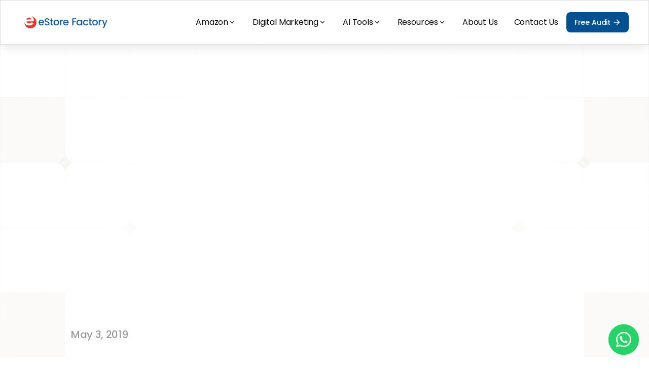

--- FILE ---
content_type: text/html
request_url: https://www.estorefactory.com/blog/beginners-ppc-guide-for-amateurs-expert-ppc-tips-for-pro-sellers/
body_size: 48692
content:
<!doctype html>
<!-- Made in Framer · framer.com ✨ -->
<!-- Published Jan 24, 2026, 8:16 AM UTC -->
<html lang="en" data-redirect-timezone="1">
<head>
	<meta charset="utf-8">
	
	
	<script>try{if(localStorage.get("__framer_force_showing_editorbar_since")){const n=document.createElement("link");n.rel = "modulepreload";n.href="https://framer.com/edit/init.mjs";document.head.appendChild(n)}}catch(e){}</script>
	<!-- Start of headStart -->
    <!-- Snippet: legacy-headStart -->
<link rel="alternate" hreflang="en" href="https://www.estorefactory.com/">
<link rel="alternate" hreflang="x-default" href="https://www.estorefactory.com/">


<!-- Google Tag Manager -->
<script>(function(w,d,s,l,i){w[l]=w[l]||[];w[l].push({'gtm.start':
new Date().getTime(),event:'gtm.js'});var f=d.getElementsByTagName(s)[0],
j=d.createElement(s),dl=l!='dataLayer'?'&l='+l:'';j.async=true;j.src=
'https://www.googletagmanager.com/gtm.js?id='+i+dl;f.parentNode.insertBefore(j,f);
})(window,document,'script','dataLayer','GTM-TLB49DNZ');</script>
<!-- End Google Tag Manager -->

<meta name="DC.title" content="eStore Factory - Amazon Consulting Agency">
<meta name="geo.region" content="US-NJ">
<meta name="geo.placename" content="Parsippany">
<meta name="geo.position" content="39.78373;-100.445882">
<meta name="ICBM" content="39.78373, -100.445882">

<script src="https://analytics.ahrefs.com/analytics.js" data-key="popaeQznRUf88k9tJoy0sA" async></script>


<!-- Hotjar Tracking Code for https://www.estorefactory.com/ -->
<script>
    (function(h,o,t,j,a,r){
        h.hj=h.hj||function(){(h.hj.q=h.hj.q||[]).push(arguments)};
        h._hjSettings={hjid:2029290,hjsv:6};
        a=o.getElementsByTagName('head')[0];
        r=o.createElement('script');r.async=1;
        r.src=t+h._hjSettings.hjid+j+h._hjSettings.hjsv;
        a.appendChild(r);
    })(window,document,'https://static.hotjar.com/c/hotjar-','.js?sv=');
</script>

<script type="text/javascript">
    (function(c,l,a,r,i,t,y){
        c[a]=c[a]||function(){(c[a].q=c[a].q||[]).push(arguments)};
        t=l.createElement(r);t.async=1;t.src="https://www.clarity.ms/tag/"+i;
        y=l.getElementsByTagName(r)[0];y.parentNode.insertBefore(t,y);
    })(window, document, "clarity", "script", "5mto3f8aon");
</script>
<!-- SnippetEnd: legacy-headStart -->

    <!-- End of headStart -->
	<meta name="viewport" content="width=device-width">
	<meta name="generator" content="Framer 4eeba22">
	<title>Beginners PPC Guide for Amateurs &amp; Expert PPC Tips for Pro Sellers</title>
    <meta name="description" content="Explore our comprehensive beginners PPC guide tailored for amateurs, along with expert tips for pro sellers. Learn strategies to enhance your Amazon advertising performance and drive conversions!">
    <meta name="framer-search-index" content="https://framerusercontent.com/sites/4Uo2YFwpu2ZeZ0o39R67Zr/searchIndex-Ab9gDT9n13EU.json">
    <meta name="framer-search-index-fallback" content="https://framerusercontent.com/sites/4Uo2YFwpu2ZeZ0o39R67Zr/searchIndex-yPQBICh1o8A9.json">
    <meta name="framer-html-plugin" content="disable">
    <link href="https://framerusercontent.com/images/1iXgfMZ2xInLuBv8YXWTKBGUwk.png" rel="icon" media="(prefers-color-scheme: light)">
    <link href="https://framerusercontent.com/images/1iXgfMZ2xInLuBv8YXWTKBGUwk.png" rel="icon" media="(prefers-color-scheme: dark)">
    <link rel="apple-touch-icon" href="https://framerusercontent.com/images/1iXgfMZ2xInLuBv8YXWTKBGUwk.png">
    <!-- Open Graph / Facebook -->
    <meta property="og:type" content="website">
    <meta property="og:title" content="Beginners PPC Guide for Amateurs &amp; Expert PPC Tips for Pro Sellers">
    <meta property="og:description" content="Explore our comprehensive beginners PPC guide tailored for amateurs, along with expert tips for pro sellers. Learn strategies to enhance your Amazon advertising performance and drive conversions!">
    <meta property="og:image" content="https://framerusercontent.com/images/L6r49A3irk6omLYBnIqm9GGHg7M.png">
    <!-- Twitter -->
    <meta name="twitter:card" content="summary_large_image">
    <meta name="twitter:title" content="Beginners PPC Guide for Amateurs &amp; Expert PPC Tips for Pro Sellers">
    <meta name="twitter:description" content="Explore our comprehensive beginners PPC guide tailored for amateurs, along with expert tips for pro sellers. Learn strategies to enhance your Amazon advertising performance and drive conversions!">
    <meta name="twitter:image" content="https://framerusercontent.com/images/L6r49A3irk6omLYBnIqm9GGHg7M.png">
    
	<!-- Global site tag (gtag.js) - Google Analytics -->
	<script async src="https://www.googletagmanager.com/gtag/js?id=G-2YQKL1216K"></script>
	<script>
	  window.dataLayer = window.dataLayer || [];
	  function gtag(){window.dataLayer.push(arguments);}
	  gtag('js', new Date());
	  gtag('config', 'G-2YQKL1216K');
	</script>
	
	<style data-framer-font-css>/* devanagari */
@font-face {
  font-family: 'Poppins';
  font-style: italic;
  font-weight: 400;
  font-display: swap;
  src: url(https://fonts.gstatic.com/s/poppins/v24/pxiGyp8kv8JHgFVrJJLucXtAKPY.woff2) format('woff2');
  unicode-range: U+0900-097F, U+1CD0-1CF9, U+200C-200D, U+20A8, U+20B9, U+20F0, U+25CC, U+A830-A839, U+A8E0-A8FF, U+11B00-11B09;
}
/* latin-ext */
@font-face {
  font-family: 'Poppins';
  font-style: italic;
  font-weight: 400;
  font-display: swap;
  src: url(https://fonts.gstatic.com/s/poppins/v24/pxiGyp8kv8JHgFVrJJLufntAKPY.woff2) format('woff2');
  unicode-range: U+0100-02BA, U+02BD-02C5, U+02C7-02CC, U+02CE-02D7, U+02DD-02FF, U+0304, U+0308, U+0329, U+1D00-1DBF, U+1E00-1E9F, U+1EF2-1EFF, U+2020, U+20A0-20AB, U+20AD-20C0, U+2113, U+2C60-2C7F, U+A720-A7FF;
}
/* latin */
@font-face {
  font-family: 'Poppins';
  font-style: italic;
  font-weight: 400;
  font-display: swap;
  src: url(https://fonts.gstatic.com/s/poppins/v24/pxiGyp8kv8JHgFVrJJLucHtA.woff2) format('woff2');
  unicode-range: U+0000-00FF, U+0131, U+0152-0153, U+02BB-02BC, U+02C6, U+02DA, U+02DC, U+0304, U+0308, U+0329, U+2000-206F, U+20AC, U+2122, U+2191, U+2193, U+2212, U+2215, U+FEFF, U+FFFD;
}
/* devanagari */
@font-face {
  font-family: 'Poppins';
  font-style: italic;
  font-weight: 500;
  font-display: swap;
  src: url(https://fonts.gstatic.com/s/poppins/v24/pxiDyp8kv8JHgFVrJJLmg1hVFteOcEg.woff2) format('woff2');
  unicode-range: U+0900-097F, U+1CD0-1CF9, U+200C-200D, U+20A8, U+20B9, U+20F0, U+25CC, U+A830-A839, U+A8E0-A8FF, U+11B00-11B09;
}
/* latin-ext */
@font-face {
  font-family: 'Poppins';
  font-style: italic;
  font-weight: 500;
  font-display: swap;
  src: url(https://fonts.gstatic.com/s/poppins/v24/pxiDyp8kv8JHgFVrJJLmg1hVGdeOcEg.woff2) format('woff2');
  unicode-range: U+0100-02BA, U+02BD-02C5, U+02C7-02CC, U+02CE-02D7, U+02DD-02FF, U+0304, U+0308, U+0329, U+1D00-1DBF, U+1E00-1E9F, U+1EF2-1EFF, U+2020, U+20A0-20AB, U+20AD-20C0, U+2113, U+2C60-2C7F, U+A720-A7FF;
}
/* latin */
@font-face {
  font-family: 'Poppins';
  font-style: italic;
  font-weight: 500;
  font-display: swap;
  src: url(https://fonts.gstatic.com/s/poppins/v24/pxiDyp8kv8JHgFVrJJLmg1hVF9eO.woff2) format('woff2');
  unicode-range: U+0000-00FF, U+0131, U+0152-0153, U+02BB-02BC, U+02C6, U+02DA, U+02DC, U+0304, U+0308, U+0329, U+2000-206F, U+20AC, U+2122, U+2191, U+2193, U+2212, U+2215, U+FEFF, U+FFFD;
}
/* devanagari */
@font-face {
  font-family: 'Poppins';
  font-style: italic;
  font-weight: 600;
  font-display: swap;
  src: url(https://fonts.gstatic.com/s/poppins/v24/pxiDyp8kv8JHgFVrJJLmr19VFteOcEg.woff2) format('woff2');
  unicode-range: U+0900-097F, U+1CD0-1CF9, U+200C-200D, U+20A8, U+20B9, U+20F0, U+25CC, U+A830-A839, U+A8E0-A8FF, U+11B00-11B09;
}
/* latin-ext */
@font-face {
  font-family: 'Poppins';
  font-style: italic;
  font-weight: 600;
  font-display: swap;
  src: url(https://fonts.gstatic.com/s/poppins/v24/pxiDyp8kv8JHgFVrJJLmr19VGdeOcEg.woff2) format('woff2');
  unicode-range: U+0100-02BA, U+02BD-02C5, U+02C7-02CC, U+02CE-02D7, U+02DD-02FF, U+0304, U+0308, U+0329, U+1D00-1DBF, U+1E00-1E9F, U+1EF2-1EFF, U+2020, U+20A0-20AB, U+20AD-20C0, U+2113, U+2C60-2C7F, U+A720-A7FF;
}
/* latin */
@font-face {
  font-family: 'Poppins';
  font-style: italic;
  font-weight: 600;
  font-display: swap;
  src: url(https://fonts.gstatic.com/s/poppins/v24/pxiDyp8kv8JHgFVrJJLmr19VF9eO.woff2) format('woff2');
  unicode-range: U+0000-00FF, U+0131, U+0152-0153, U+02BB-02BC, U+02C6, U+02DA, U+02DC, U+0304, U+0308, U+0329, U+2000-206F, U+20AC, U+2122, U+2191, U+2193, U+2212, U+2215, U+FEFF, U+FFFD;
}
/* devanagari */
@font-face {
  font-family: 'Poppins';
  font-style: italic;
  font-weight: 700;
  font-display: swap;
  src: url(https://fonts.gstatic.com/s/poppins/v24/pxiDyp8kv8JHgFVrJJLmy15VFteOcEg.woff2) format('woff2');
  unicode-range: U+0900-097F, U+1CD0-1CF9, U+200C-200D, U+20A8, U+20B9, U+20F0, U+25CC, U+A830-A839, U+A8E0-A8FF, U+11B00-11B09;
}
/* latin-ext */
@font-face {
  font-family: 'Poppins';
  font-style: italic;
  font-weight: 700;
  font-display: swap;
  src: url(https://fonts.gstatic.com/s/poppins/v24/pxiDyp8kv8JHgFVrJJLmy15VGdeOcEg.woff2) format('woff2');
  unicode-range: U+0100-02BA, U+02BD-02C5, U+02C7-02CC, U+02CE-02D7, U+02DD-02FF, U+0304, U+0308, U+0329, U+1D00-1DBF, U+1E00-1E9F, U+1EF2-1EFF, U+2020, U+20A0-20AB, U+20AD-20C0, U+2113, U+2C60-2C7F, U+A720-A7FF;
}
/* latin */
@font-face {
  font-family: 'Poppins';
  font-style: italic;
  font-weight: 700;
  font-display: swap;
  src: url(https://fonts.gstatic.com/s/poppins/v24/pxiDyp8kv8JHgFVrJJLmy15VF9eO.woff2) format('woff2');
  unicode-range: U+0000-00FF, U+0131, U+0152-0153, U+02BB-02BC, U+02C6, U+02DA, U+02DC, U+0304, U+0308, U+0329, U+2000-206F, U+20AC, U+2122, U+2191, U+2193, U+2212, U+2215, U+FEFF, U+FFFD;
}
/* devanagari */
@font-face {
  font-family: 'Poppins';
  font-style: normal;
  font-weight: 400;
  font-display: swap;
  src: url(https://fonts.gstatic.com/s/poppins/v24/pxiEyp8kv8JHgFVrJJbecmNE.woff2) format('woff2');
  unicode-range: U+0900-097F, U+1CD0-1CF9, U+200C-200D, U+20A8, U+20B9, U+20F0, U+25CC, U+A830-A839, U+A8E0-A8FF, U+11B00-11B09;
}
/* latin-ext */
@font-face {
  font-family: 'Poppins';
  font-style: normal;
  font-weight: 400;
  font-display: swap;
  src: url(https://fonts.gstatic.com/s/poppins/v24/pxiEyp8kv8JHgFVrJJnecmNE.woff2) format('woff2');
  unicode-range: U+0100-02BA, U+02BD-02C5, U+02C7-02CC, U+02CE-02D7, U+02DD-02FF, U+0304, U+0308, U+0329, U+1D00-1DBF, U+1E00-1E9F, U+1EF2-1EFF, U+2020, U+20A0-20AB, U+20AD-20C0, U+2113, U+2C60-2C7F, U+A720-A7FF;
}
/* latin */
@font-face {
  font-family: 'Poppins';
  font-style: normal;
  font-weight: 400;
  font-display: swap;
  src: url(https://fonts.gstatic.com/s/poppins/v24/pxiEyp8kv8JHgFVrJJfecg.woff2) format('woff2');
  unicode-range: U+0000-00FF, U+0131, U+0152-0153, U+02BB-02BC, U+02C6, U+02DA, U+02DC, U+0304, U+0308, U+0329, U+2000-206F, U+20AC, U+2122, U+2191, U+2193, U+2212, U+2215, U+FEFF, U+FFFD;
}
/* devanagari */
@font-face {
  font-family: 'Poppins';
  font-style: normal;
  font-weight: 500;
  font-display: swap;
  src: url(https://fonts.gstatic.com/s/poppins/v24/pxiByp8kv8JHgFVrLGT9Z11lFc-K.woff2) format('woff2');
  unicode-range: U+0900-097F, U+1CD0-1CF9, U+200C-200D, U+20A8, U+20B9, U+20F0, U+25CC, U+A830-A839, U+A8E0-A8FF, U+11B00-11B09;
}
/* latin-ext */
@font-face {
  font-family: 'Poppins';
  font-style: normal;
  font-weight: 500;
  font-display: swap;
  src: url(https://fonts.gstatic.com/s/poppins/v24/pxiByp8kv8JHgFVrLGT9Z1JlFc-K.woff2) format('woff2');
  unicode-range: U+0100-02BA, U+02BD-02C5, U+02C7-02CC, U+02CE-02D7, U+02DD-02FF, U+0304, U+0308, U+0329, U+1D00-1DBF, U+1E00-1E9F, U+1EF2-1EFF, U+2020, U+20A0-20AB, U+20AD-20C0, U+2113, U+2C60-2C7F, U+A720-A7FF;
}
/* latin */
@font-face {
  font-family: 'Poppins';
  font-style: normal;
  font-weight: 500;
  font-display: swap;
  src: url(https://fonts.gstatic.com/s/poppins/v24/pxiByp8kv8JHgFVrLGT9Z1xlFQ.woff2) format('woff2');
  unicode-range: U+0000-00FF, U+0131, U+0152-0153, U+02BB-02BC, U+02C6, U+02DA, U+02DC, U+0304, U+0308, U+0329, U+2000-206F, U+20AC, U+2122, U+2191, U+2193, U+2212, U+2215, U+FEFF, U+FFFD;
}
/* devanagari */
@font-face {
  font-family: 'Poppins';
  font-style: normal;
  font-weight: 600;
  font-display: swap;
  src: url(https://fonts.gstatic.com/s/poppins/v24/pxiByp8kv8JHgFVrLEj6Z11lFc-K.woff2) format('woff2');
  unicode-range: U+0900-097F, U+1CD0-1CF9, U+200C-200D, U+20A8, U+20B9, U+20F0, U+25CC, U+A830-A839, U+A8E0-A8FF, U+11B00-11B09;
}
/* latin-ext */
@font-face {
  font-family: 'Poppins';
  font-style: normal;
  font-weight: 600;
  font-display: swap;
  src: url(https://fonts.gstatic.com/s/poppins/v24/pxiByp8kv8JHgFVrLEj6Z1JlFc-K.woff2) format('woff2');
  unicode-range: U+0100-02BA, U+02BD-02C5, U+02C7-02CC, U+02CE-02D7, U+02DD-02FF, U+0304, U+0308, U+0329, U+1D00-1DBF, U+1E00-1E9F, U+1EF2-1EFF, U+2020, U+20A0-20AB, U+20AD-20C0, U+2113, U+2C60-2C7F, U+A720-A7FF;
}
/* latin */
@font-face {
  font-family: 'Poppins';
  font-style: normal;
  font-weight: 600;
  font-display: swap;
  src: url(https://fonts.gstatic.com/s/poppins/v24/pxiByp8kv8JHgFVrLEj6Z1xlFQ.woff2) format('woff2');
  unicode-range: U+0000-00FF, U+0131, U+0152-0153, U+02BB-02BC, U+02C6, U+02DA, U+02DC, U+0304, U+0308, U+0329, U+2000-206F, U+20AC, U+2122, U+2191, U+2193, U+2212, U+2215, U+FEFF, U+FFFD;
}
/* devanagari */
@font-face {
  font-family: 'Poppins';
  font-style: normal;
  font-weight: 700;
  font-display: swap;
  src: url(https://fonts.gstatic.com/s/poppins/v24/pxiByp8kv8JHgFVrLCz7Z11lFc-K.woff2) format('woff2');
  unicode-range: U+0900-097F, U+1CD0-1CF9, U+200C-200D, U+20A8, U+20B9, U+20F0, U+25CC, U+A830-A839, U+A8E0-A8FF, U+11B00-11B09;
}
/* latin-ext */
@font-face {
  font-family: 'Poppins';
  font-style: normal;
  font-weight: 700;
  font-display: swap;
  src: url(https://fonts.gstatic.com/s/poppins/v24/pxiByp8kv8JHgFVrLCz7Z1JlFc-K.woff2) format('woff2');
  unicode-range: U+0100-02BA, U+02BD-02C5, U+02C7-02CC, U+02CE-02D7, U+02DD-02FF, U+0304, U+0308, U+0329, U+1D00-1DBF, U+1E00-1E9F, U+1EF2-1EFF, U+2020, U+20A0-20AB, U+20AD-20C0, U+2113, U+2C60-2C7F, U+A720-A7FF;
}
/* latin */
@font-face {
  font-family: 'Poppins';
  font-style: normal;
  font-weight: 700;
  font-display: swap;
  src: url(https://fonts.gstatic.com/s/poppins/v24/pxiByp8kv8JHgFVrLCz7Z1xlFQ.woff2) format('woff2');
  unicode-range: U+0000-00FF, U+0131, U+0152-0153, U+02BB-02BC, U+02C6, U+02DA, U+02DC, U+0304, U+0308, U+0329, U+2000-206F, U+20AC, U+2122, U+2191, U+2193, U+2212, U+2215, U+FEFF, U+FFFD;
}
/* vietnamese */
@font-face {
  font-family: 'Space Grotesk';
  font-style: normal;
  font-weight: 500;
  font-display: swap;
  src: url(https://fonts.gstatic.com/s/spacegrotesk/v22/V8mQoQDjQSkFtoMM3T6r8E7mF71Q-gOoraIAEj7aUXsrPMBTTA.woff2) format('woff2');
  unicode-range: U+0102-0103, U+0110-0111, U+0128-0129, U+0168-0169, U+01A0-01A1, U+01AF-01B0, U+0300-0301, U+0303-0304, U+0308-0309, U+0323, U+0329, U+1EA0-1EF9, U+20AB;
}
/* latin-ext */
@font-face {
  font-family: 'Space Grotesk';
  font-style: normal;
  font-weight: 500;
  font-display: swap;
  src: url(https://fonts.gstatic.com/s/spacegrotesk/v22/V8mQoQDjQSkFtoMM3T6r8E7mF71Q-gOoraIAEj7aUXsqPMBTTA.woff2) format('woff2');
  unicode-range: U+0100-02BA, U+02BD-02C5, U+02C7-02CC, U+02CE-02D7, U+02DD-02FF, U+0304, U+0308, U+0329, U+1D00-1DBF, U+1E00-1E9F, U+1EF2-1EFF, U+2020, U+20A0-20AB, U+20AD-20C0, U+2113, U+2C60-2C7F, U+A720-A7FF;
}
/* latin */
@font-face {
  font-family: 'Space Grotesk';
  font-style: normal;
  font-weight: 500;
  font-display: swap;
  src: url(https://fonts.gstatic.com/s/spacegrotesk/v22/V8mQoQDjQSkFtoMM3T6r8E7mF71Q-gOoraIAEj7aUXskPMA.woff2) format('woff2');
  unicode-range: U+0000-00FF, U+0131, U+0152-0153, U+02BB-02BC, U+02C6, U+02DA, U+02DC, U+0304, U+0308, U+0329, U+2000-206F, U+20AC, U+2122, U+2191, U+2193, U+2212, U+2215, U+FEFF, U+FFFD;
}
/* cyrillic-ext */
@font-face {
  font-family: 'Fragment Mono';
  font-style: normal;
  font-weight: 400;
  src: url(https://fonts.gstatic.com/s/fragmentmono/v6/4iCr6K5wfMRRjxp0DA6-2CLnB45HhrUI.woff2) format('woff2');
  unicode-range: U+0460-052F, U+1C80-1C8A, U+20B4, U+2DE0-2DFF, U+A640-A69F, U+FE2E-FE2F;
}
/* latin-ext */
@font-face {
  font-family: 'Fragment Mono';
  font-style: normal;
  font-weight: 400;
  src: url(https://fonts.gstatic.com/s/fragmentmono/v6/4iCr6K5wfMRRjxp0DA6-2CLnB41HhrUI.woff2) format('woff2');
  unicode-range: U+0100-02BA, U+02BD-02C5, U+02C7-02CC, U+02CE-02D7, U+02DD-02FF, U+0304, U+0308, U+0329, U+1D00-1DBF, U+1E00-1E9F, U+1EF2-1EFF, U+2020, U+20A0-20AB, U+20AD-20C0, U+2113, U+2C60-2C7F, U+A720-A7FF;
}
/* latin */
@font-face {
  font-family: 'Fragment Mono';
  font-style: normal;
  font-weight: 400;
  src: url(https://fonts.gstatic.com/s/fragmentmono/v6/4iCr6K5wfMRRjxp0DA6-2CLnB4NHhg.woff2) format('woff2');
  unicode-range: U+0000-00FF, U+0131, U+0152-0153, U+02BB-02BC, U+02C6, U+02DA, U+02DC, U+0304, U+0308, U+0329, U+2000-206F, U+20AC, U+2122, U+2191, U+2193, U+2212, U+2215, U+FEFF, U+FFFD;
}
/* devanagari */
@font-face {
  font-family: 'Poppins';
  font-style: italic;
  font-weight: 900;
  src: url(https://fonts.gstatic.com/s/poppins/v24/pxiDyp8kv8JHgFVrJJLm81xVFteOcEg.woff2) format('woff2');
  unicode-range: U+0900-097F, U+1CD0-1CF9, U+200C-200D, U+20A8, U+20B9, U+20F0, U+25CC, U+A830-A839, U+A8E0-A8FF, U+11B00-11B09;
}
/* latin-ext */
@font-face {
  font-family: 'Poppins';
  font-style: italic;
  font-weight: 900;
  src: url(https://fonts.gstatic.com/s/poppins/v24/pxiDyp8kv8JHgFVrJJLm81xVGdeOcEg.woff2) format('woff2');
  unicode-range: U+0100-02BA, U+02BD-02C5, U+02C7-02CC, U+02CE-02D7, U+02DD-02FF, U+0304, U+0308, U+0329, U+1D00-1DBF, U+1E00-1E9F, U+1EF2-1EFF, U+2020, U+20A0-20AB, U+20AD-20C0, U+2113, U+2C60-2C7F, U+A720-A7FF;
}
/* latin */
@font-face {
  font-family: 'Poppins';
  font-style: italic;
  font-weight: 900;
  src: url(https://fonts.gstatic.com/s/poppins/v24/pxiDyp8kv8JHgFVrJJLm81xVF9eO.woff2) format('woff2');
  unicode-range: U+0000-00FF, U+0131, U+0152-0153, U+02BB-02BC, U+02C6, U+02DA, U+02DC, U+0304, U+0308, U+0329, U+2000-206F, U+20AC, U+2122, U+2191, U+2193, U+2212, U+2215, U+FEFF, U+FFFD;
}
/* devanagari */
@font-face {
  font-family: 'Poppins';
  font-style: normal;
  font-weight: 900;
  src: url(https://fonts.gstatic.com/s/poppins/v24/pxiByp8kv8JHgFVrLBT5Z11lFc-K.woff2) format('woff2');
  unicode-range: U+0900-097F, U+1CD0-1CF9, U+200C-200D, U+20A8, U+20B9, U+20F0, U+25CC, U+A830-A839, U+A8E0-A8FF, U+11B00-11B09;
}
/* latin-ext */
@font-face {
  font-family: 'Poppins';
  font-style: normal;
  font-weight: 900;
  src: url(https://fonts.gstatic.com/s/poppins/v24/pxiByp8kv8JHgFVrLBT5Z1JlFc-K.woff2) format('woff2');
  unicode-range: U+0100-02BA, U+02BD-02C5, U+02C7-02CC, U+02CE-02D7, U+02DD-02FF, U+0304, U+0308, U+0329, U+1D00-1DBF, U+1E00-1E9F, U+1EF2-1EFF, U+2020, U+20A0-20AB, U+20AD-20C0, U+2113, U+2C60-2C7F, U+A720-A7FF;
}
/* latin */
@font-face {
  font-family: 'Poppins';
  font-style: normal;
  font-weight: 900;
  src: url(https://fonts.gstatic.com/s/poppins/v24/pxiByp8kv8JHgFVrLBT5Z1xlFQ.woff2) format('woff2');
  unicode-range: U+0000-00FF, U+0131, U+0152-0153, U+02BB-02BC, U+02C6, U+02DA, U+02DC, U+0304, U+0308, U+0329, U+2000-206F, U+20AC, U+2122, U+2191, U+2193, U+2212, U+2215, U+FEFF, U+FFFD;
}

@font-face { font-family: "Inter"; src: url("https://framerusercontent.com/assets/5vvr9Vy74if2I6bQbJvbw7SY1pQ.woff2"); font-display: swap; font-style: normal; font-weight: 400; unicode-range: U+0460-052F, U+1C80-1C88, U+20B4, U+2DE0-2DFF, U+A640-A69F, U+FE2E-FE2F }
@font-face { font-family: "Inter"; src: url("https://framerusercontent.com/assets/EOr0mi4hNtlgWNn9if640EZzXCo.woff2"); font-display: swap; font-style: normal; font-weight: 400; unicode-range: U+0301, U+0400-045F, U+0490-0491, U+04B0-04B1, U+2116 }
@font-face { font-family: "Inter"; src: url("https://framerusercontent.com/assets/Y9k9QrlZAqio88Klkmbd8VoMQc.woff2"); font-display: swap; font-style: normal; font-weight: 400; unicode-range: U+1F00-1FFF }
@font-face { font-family: "Inter"; src: url("https://framerusercontent.com/assets/OYrD2tBIBPvoJXiIHnLoOXnY9M.woff2"); font-display: swap; font-style: normal; font-weight: 400; unicode-range: U+0370-03FF }
@font-face { font-family: "Inter"; src: url("https://framerusercontent.com/assets/JeYwfuaPfZHQhEG8U5gtPDZ7WQ.woff2"); font-display: swap; font-style: normal; font-weight: 400; unicode-range: U+0100-024F, U+0259, U+1E00-1EFF, U+2020, U+20A0-20AB, U+20AD-20CF, U+2113, U+2C60-2C7F, U+A720-A7FF }
@font-face { font-family: "Inter"; src: url("https://framerusercontent.com/assets/GrgcKwrN6d3Uz8EwcLHZxwEfC4.woff2"); font-display: swap; font-style: normal; font-weight: 400; unicode-range: U+0000-00FF, U+0131, U+0152-0153, U+02BB-02BC, U+02C6, U+02DA, U+02DC, U+2000-206F, U+2070, U+2074-207E, U+2080-208E, U+20AC, U+2122, U+2191, U+2193, U+2212, U+2215, U+FEFF, U+FFFD }
@font-face { font-family: "Inter"; src: url("https://framerusercontent.com/assets/b6Y37FthZeALduNqHicBT6FutY.woff2"); font-display: swap; font-style: normal; font-weight: 400; unicode-range: U+0102-0103, U+0110-0111, U+0128-0129, U+0168-0169, U+01A0-01A1, U+01AF-01B0, U+1EA0-1EF9, U+20AB }
@font-face { font-family: "Inter"; src: url("https://framerusercontent.com/assets/5A3Ce6C9YYmCjpQx9M4inSaKU.woff2"); font-display: swap; font-style: normal; font-weight: 500; unicode-range: U+0460-052F, U+1C80-1C88, U+20B4, U+2DE0-2DFF, U+A640-A69F, U+FE2E-FE2F }
@font-face { font-family: "Inter"; src: url("https://framerusercontent.com/assets/Qx95Xyt0Ka3SGhinnbXIGpEIyP4.woff2"); font-display: swap; font-style: normal; font-weight: 500; unicode-range: U+0301, U+0400-045F, U+0490-0491, U+04B0-04B1, U+2116 }
@font-face { font-family: "Inter"; src: url("https://framerusercontent.com/assets/6mJuEAguuIuMog10gGvH5d3cl8.woff2"); font-display: swap; font-style: normal; font-weight: 500; unicode-range: U+1F00-1FFF }
@font-face { font-family: "Inter"; src: url("https://framerusercontent.com/assets/xYYWaj7wCU5zSQH0eXvSaS19wo.woff2"); font-display: swap; font-style: normal; font-weight: 500; unicode-range: U+0370-03FF }
@font-face { font-family: "Inter"; src: url("https://framerusercontent.com/assets/otTaNuNpVK4RbdlT7zDDdKvQBA.woff2"); font-display: swap; font-style: normal; font-weight: 500; unicode-range: U+0100-024F, U+0259, U+1E00-1EFF, U+2020, U+20A0-20AB, U+20AD-20CF, U+2113, U+2C60-2C7F, U+A720-A7FF }
@font-face { font-family: "Inter"; src: url("https://framerusercontent.com/assets/UjlFhCnUjxhNfep4oYBPqnEssyo.woff2"); font-display: swap; font-style: normal; font-weight: 500; unicode-range: U+0000-00FF, U+0131, U+0152-0153, U+02BB-02BC, U+02C6, U+02DA, U+02DC, U+2000-206F, U+2070, U+2074-207E, U+2080-208E, U+20AC, U+2122, U+2191, U+2193, U+2212, U+2215, U+FEFF, U+FFFD }
@font-face { font-family: "Inter"; src: url("https://framerusercontent.com/assets/DolVirEGb34pEXEp8t8FQBSK4.woff2"); font-display: swap; font-style: normal; font-weight: 500; unicode-range: U+0102-0103, U+0110-0111, U+0128-0129, U+0168-0169, U+01A0-01A1, U+01AF-01B0, U+1EA0-1EF9, U+20AB }
@font-face { font-family: "Inter"; src: url("https://framerusercontent.com/assets/vQyevYAyHtARFwPqUzQGpnDs.woff2"); font-display: swap; font-style: normal; font-weight: 400; unicode-range: U+0000-00FF, U+0131, U+0152-0153, U+02BB-02BC, U+02C6, U+02DA, U+02DC, U+2000-206F, U+2074, U+20AC, U+2122, U+2191, U+2193, U+2212, U+2215, U+FEFF, U+FFFD }
@font-face { font-family: "Inter"; src: url("https://framerusercontent.com/assets/d3tHnaQIAeqiE5hGcRw4mmgWYU.woff2"); font-display: swap; font-style: normal; font-weight: 500; unicode-range: U+0000-00FF, U+0131, U+0152-0153, U+02BB-02BC, U+02C6, U+02DA, U+02DC, U+2000-206F, U+2074, U+20AC, U+2122, U+2191, U+2193, U+2212, U+2215, U+FEFF, U+FFFD }
@font-face { font-family: "Inter"; src: url("https://framerusercontent.com/assets/hyOgCu0Xnghbimh0pE8QTvtt2AU.woff2"); font-display: swap; font-style: normal; font-weight: 600; unicode-range: U+0460-052F, U+1C80-1C88, U+20B4, U+2DE0-2DFF, U+A640-A69F, U+FE2E-FE2F }
@font-face { font-family: "Inter"; src: url("https://framerusercontent.com/assets/NeGmSOXrPBfEFIy5YZeHq17LEDA.woff2"); font-display: swap; font-style: normal; font-weight: 600; unicode-range: U+0301, U+0400-045F, U+0490-0491, U+04B0-04B1, U+2116 }
@font-face { font-family: "Inter"; src: url("https://framerusercontent.com/assets/oYaAX5himiTPYuN8vLWnqBbfD2s.woff2"); font-display: swap; font-style: normal; font-weight: 600; unicode-range: U+1F00-1FFF }
@font-face { font-family: "Inter"; src: url("https://framerusercontent.com/assets/lEJLP4R0yuCaMCjSXYHtJw72M.woff2"); font-display: swap; font-style: normal; font-weight: 600; unicode-range: U+0370-03FF }
@font-face { font-family: "Inter"; src: url("https://framerusercontent.com/assets/cRJyLNuTJR5jbyKzGi33wU9cqIQ.woff2"); font-display: swap; font-style: normal; font-weight: 600; unicode-range: U+0100-024F, U+0259, U+1E00-1EFF, U+2020, U+20A0-20AB, U+20AD-20CF, U+2113, U+2C60-2C7F, U+A720-A7FF }
@font-face { font-family: "Inter"; src: url("https://framerusercontent.com/assets/1ZFS7N918ojhhd0nQWdj3jz4w.woff2"); font-display: swap; font-style: normal; font-weight: 600; unicode-range: U+0000-00FF, U+0131, U+0152-0153, U+02BB-02BC, U+02C6, U+02DA, U+02DC, U+2000-206F, U+2074, U+20AC, U+2122, U+2191, U+2193, U+2212, U+2215, U+FEFF, U+FFFD }
@font-face { font-family: "Inter"; src: url("https://framerusercontent.com/assets/A0Wcc7NgXMjUuFdquHDrIZpzZw0.woff2"); font-display: swap; font-style: normal; font-weight: 600; unicode-range: U+0102-0103, U+0110-0111, U+0128-0129, U+0168-0169, U+01A0-01A1, U+01AF-01B0, U+1EA0-1EF9, U+20AB }
@font-face { font-family: "Inter"; src: url("https://framerusercontent.com/assets/mkY5Sgyq51ik0AMrSBwhm9DJg.woff2"); font-style: normal; font-weight: 900; unicode-range: U+0460-052F, U+1C80-1C88, U+20B4, U+2DE0-2DFF, U+A640-A69F, U+FE2E-FE2F }
@font-face { font-family: "Inter"; src: url("https://framerusercontent.com/assets/X5hj6qzcHUYv7h1390c8Rhm6550.woff2"); font-style: normal; font-weight: 900; unicode-range: U+0301, U+0400-045F, U+0490-0491, U+04B0-04B1, U+2116 }
@font-face { font-family: "Inter"; src: url("https://framerusercontent.com/assets/gQhNpS3tN86g8RcVKYUUaKt2oMQ.woff2"); font-style: normal; font-weight: 900; unicode-range: U+1F00-1FFF }
@font-face { font-family: "Inter"; src: url("https://framerusercontent.com/assets/cugnVhSraaRyANCaUtI5FV17wk.woff2"); font-style: normal; font-weight: 900; unicode-range: U+0370-03FF }
@font-face { font-family: "Inter"; src: url("https://framerusercontent.com/assets/5HcVoGak8k5agFJSaKa4floXVu0.woff2"); font-style: normal; font-weight: 900; unicode-range: U+0100-024F, U+0259, U+1E00-1EFF, U+2020, U+20A0-20AB, U+20AD-20CF, U+2113, U+2C60-2C7F, U+A720-A7FF }
@font-face { font-family: "Inter"; src: url("https://framerusercontent.com/assets/jn4BtSPLlS0NDp1KiFAtFKiiY0o.woff2"); font-style: normal; font-weight: 900; unicode-range: U+0000-00FF, U+0131, U+0152-0153, U+02BB-02BC, U+02C6, U+02DA, U+02DC, U+2000-206F, U+2074, U+20AC, U+2122, U+2191, U+2193, U+2212, U+2215, U+FEFF, U+FFFD }
@font-face { font-family: "Inter"; src: url("https://framerusercontent.com/assets/P2Bw01CtL0b9wqygO0sSVogWbo.woff2"); font-style: normal; font-weight: 900; unicode-range: U+0102-0103, U+0110-0111, U+0128-0129, U+0168-0169, U+01A0-01A1, U+01AF-01B0, U+1EA0-1EF9, U+20AB }
@font-face { font-family: "Inter"; src: url("https://framerusercontent.com/assets/05KsVHGDmqXSBXM4yRZ65P8i0s.woff2"); font-style: italic; font-weight: 900; unicode-range: U+0460-052F, U+1C80-1C88, U+20B4, U+2DE0-2DFF, U+A640-A69F, U+FE2E-FE2F }
@font-face { font-family: "Inter"; src: url("https://framerusercontent.com/assets/ky8ovPukK4dJ1Pxq74qGhOqCYI.woff2"); font-style: italic; font-weight: 900; unicode-range: U+0301, U+0400-045F, U+0490-0491, U+04B0-04B1, U+2116 }
@font-face { font-family: "Inter"; src: url("https://framerusercontent.com/assets/vvNSqIj42qeQ2bvCRBIWKHscrc.woff2"); font-style: italic; font-weight: 900; unicode-range: U+1F00-1FFF }
@font-face { font-family: "Inter"; src: url("https://framerusercontent.com/assets/3ZmXbBKToJifDV9gwcifVd1tEY.woff2"); font-style: italic; font-weight: 900; unicode-range: U+0370-03FF }
@font-face { font-family: "Inter"; src: url("https://framerusercontent.com/assets/FNfhX3dt4ChuLJq2PwdlxHO7PU.woff2"); font-style: italic; font-weight: 900; unicode-range: U+0100-024F, U+0259, U+1E00-1EFF, U+2020, U+20A0-20AB, U+20AD-20CF, U+2113, U+2C60-2C7F, U+A720-A7FF }
@font-face { font-family: "Inter"; src: url("https://framerusercontent.com/assets/g0c8vEViiXNlKAgI4Ymmk3Ig.woff2"); font-style: italic; font-weight: 900; unicode-range: U+0000-00FF, U+0131, U+0152-0153, U+02BB-02BC, U+02C6, U+02DA, U+02DC, U+2000-206F, U+2074, U+20AC, U+2122, U+2191, U+2193, U+2212, U+2215, U+FEFF, U+FFFD }
@font-face { font-family: "Inter"; src: url("https://framerusercontent.com/assets/efTfQcBJ53kM2pB1hezSZ3RDUFs.woff2"); font-style: italic; font-weight: 900; unicode-range: U+0102-0103, U+0110-0111, U+0128-0129, U+0168-0169, U+01A0-01A1, U+01AF-01B0, U+1EA0-1EF9, U+20AB }
@font-face { font-family: "Inter"; src: url("https://framerusercontent.com/assets/H89BbHkbHDzlxZzxi8uPzTsp90.woff2"); font-display: swap; font-style: italic; font-weight: 700; unicode-range: U+0460-052F, U+1C80-1C88, U+20B4, U+2DE0-2DFF, U+A640-A69F, U+FE2E-FE2F }
@font-face { font-family: "Inter"; src: url("https://framerusercontent.com/assets/u6gJwDuwB143kpNK1T1MDKDWkMc.woff2"); font-display: swap; font-style: italic; font-weight: 700; unicode-range: U+0301, U+0400-045F, U+0490-0491, U+04B0-04B1, U+2116 }
@font-face { font-family: "Inter"; src: url("https://framerusercontent.com/assets/43sJ6MfOPh1LCJt46OvyDuSbA6o.woff2"); font-display: swap; font-style: italic; font-weight: 700; unicode-range: U+1F00-1FFF }
@font-face { font-family: "Inter"; src: url("https://framerusercontent.com/assets/wccHG0r4gBDAIRhfHiOlq6oEkqw.woff2"); font-display: swap; font-style: italic; font-weight: 700; unicode-range: U+0370-03FF }
@font-face { font-family: "Inter"; src: url("https://framerusercontent.com/assets/WZ367JPwf9bRW6LdTHN8rXgSjw.woff2"); font-display: swap; font-style: italic; font-weight: 700; unicode-range: U+0100-024F, U+0259, U+1E00-1EFF, U+2020, U+20A0-20AB, U+20AD-20CF, U+2113, U+2C60-2C7F, U+A720-A7FF }
@font-face { font-family: "Inter"; src: url("https://framerusercontent.com/assets/QxmhnWTzLtyjIiZcfaLIJ8EFBXU.woff2"); font-display: swap; font-style: italic; font-weight: 700; unicode-range: U+0000-00FF, U+0131, U+0152-0153, U+02BB-02BC, U+02C6, U+02DA, U+02DC, U+2000-206F, U+2074, U+20AC, U+2122, U+2191, U+2193, U+2212, U+2215, U+FEFF, U+FFFD }
@font-face { font-family: "Inter"; src: url("https://framerusercontent.com/assets/2A4Xx7CngadFGlVV4xrO06OBHY.woff2"); font-display: swap; font-style: italic; font-weight: 700; unicode-range: U+0102-0103, U+0110-0111, U+0128-0129, U+0168-0169, U+01A0-01A1, U+01AF-01B0, U+1EA0-1EF9, U+20AB }
@font-face { font-family: "Inter"; src: url("https://framerusercontent.com/assets/CfMzU8w2e7tHgF4T4rATMPuWosA.woff2"); font-display: swap; font-style: italic; font-weight: 400; unicode-range: U+0460-052F, U+1C80-1C88, U+20B4, U+2DE0-2DFF, U+A640-A69F, U+FE2E-FE2F }
@font-face { font-family: "Inter"; src: url("https://framerusercontent.com/assets/867QObYax8ANsfX4TGEVU9YiCM.woff2"); font-display: swap; font-style: italic; font-weight: 400; unicode-range: U+0301, U+0400-045F, U+0490-0491, U+04B0-04B1, U+2116 }
@font-face { font-family: "Inter"; src: url("https://framerusercontent.com/assets/Oyn2ZbENFdnW7mt2Lzjk1h9Zb9k.woff2"); font-display: swap; font-style: italic; font-weight: 400; unicode-range: U+1F00-1FFF }
@font-face { font-family: "Inter"; src: url("https://framerusercontent.com/assets/cdAe8hgZ1cMyLu9g005pAW3xMo.woff2"); font-display: swap; font-style: italic; font-weight: 400; unicode-range: U+0370-03FF }
@font-face { font-family: "Inter"; src: url("https://framerusercontent.com/assets/DOfvtmE1UplCq161m6Hj8CSQYg.woff2"); font-display: swap; font-style: italic; font-weight: 400; unicode-range: U+0100-024F, U+0259, U+1E00-1EFF, U+2020, U+20A0-20AB, U+20AD-20CF, U+2113, U+2C60-2C7F, U+A720-A7FF }
@font-face { font-family: "Inter"; src: url("https://framerusercontent.com/assets/vFzuJY0c65av44uhEKB6vyjFMg.woff2"); font-display: swap; font-style: italic; font-weight: 400; unicode-range: U+0000-00FF, U+0131, U+0152-0153, U+02BB-02BC, U+02C6, U+02DA, U+02DC, U+2000-206F, U+2074, U+20AC, U+2122, U+2191, U+2193, U+2212, U+2215, U+FEFF, U+FFFD }
@font-face { font-family: "Inter"; src: url("https://framerusercontent.com/assets/tKtBcDnBMevsEEJKdNGhhkLzYo.woff2"); font-display: swap; font-style: italic; font-weight: 400; unicode-range: U+0102-0103, U+0110-0111, U+0128-0129, U+0168-0169, U+01A0-01A1, U+01AF-01B0, U+1EA0-1EF9, U+20AB }
@font-face { font-family: "Inter"; src: url("https://framerusercontent.com/assets/DpPBYI0sL4fYLgAkX8KXOPVt7c.woff2"); font-display: swap; font-style: normal; font-weight: 700; unicode-range: U+0460-052F, U+1C80-1C88, U+20B4, U+2DE0-2DFF, U+A640-A69F, U+FE2E-FE2F }
@font-face { font-family: "Inter"; src: url("https://framerusercontent.com/assets/4RAEQdEOrcnDkhHiiCbJOw92Lk.woff2"); font-display: swap; font-style: normal; font-weight: 700; unicode-range: U+0301, U+0400-045F, U+0490-0491, U+04B0-04B1, U+2116 }
@font-face { font-family: "Inter"; src: url("https://framerusercontent.com/assets/1K3W8DizY3v4emK8Mb08YHxTbs.woff2"); font-display: swap; font-style: normal; font-weight: 700; unicode-range: U+1F00-1FFF }
@font-face { font-family: "Inter"; src: url("https://framerusercontent.com/assets/tUSCtfYVM1I1IchuyCwz9gDdQ.woff2"); font-display: swap; font-style: normal; font-weight: 700; unicode-range: U+0370-03FF }
@font-face { font-family: "Inter"; src: url("https://framerusercontent.com/assets/VgYFWiwsAC5OYxAycRXXvhze58.woff2"); font-display: swap; font-style: normal; font-weight: 700; unicode-range: U+0100-024F, U+0259, U+1E00-1EFF, U+2020, U+20A0-20AB, U+20AD-20CF, U+2113, U+2C60-2C7F, U+A720-A7FF }
@font-face { font-family: "Inter"; src: url("https://framerusercontent.com/assets/DXD0Q7LSl7HEvDzucnyLnGBHM.woff2"); font-display: swap; font-style: normal; font-weight: 700; unicode-range: U+0000-00FF, U+0131, U+0152-0153, U+02BB-02BC, U+02C6, U+02DA, U+02DC, U+2000-206F, U+2074, U+20AC, U+2122, U+2191, U+2193, U+2212, U+2215, U+FEFF, U+FFFD }
@font-face { font-family: "Inter"; src: url("https://framerusercontent.com/assets/GIryZETIX4IFypco5pYZONKhJIo.woff2"); font-display: swap; font-style: normal; font-weight: 700; unicode-range: U+0102-0103, U+0110-0111, U+0128-0129, U+0168-0169, U+01A0-01A1, U+01AF-01B0, U+1EA0-1EF9, U+20AB }
@font-face { font-family: "Inter"; src: url("https://framerusercontent.com/assets/syRNPWzAMIrcJ3wIlPIP43KjQs.woff2"); font-display: swap; font-style: normal; font-weight: 700; unicode-range: U+0000-00FF, U+0131, U+0152-0153, U+02BB-02BC, U+02C6, U+02DA, U+02DC, U+2000-206F, U+2070, U+2074-207E, U+2080-208E, U+20AC, U+2122, U+2191, U+2193, U+2212, U+2215, U+FEFF, U+FFFD }
@font-face { font-family: "Inter"; src: url("https://framerusercontent.com/assets/NXxvFRoY5LDh3yCm7MEP2jqYk.woff2"); font-style: normal; font-weight: 100; unicode-range: U+0460-052F, U+1C80-1C88, U+20B4, U+2DE0-2DFF, U+A640-A69F, U+FE2E-FE2F }
@font-face { font-family: "Inter"; src: url("https://framerusercontent.com/assets/5CcgcVyoWSqO1THBiISd6oCog.woff2"); font-style: normal; font-weight: 100; unicode-range: U+0301, U+0400-045F, U+0490-0491, U+04B0-04B1, U+2116 }
@font-face { font-family: "Inter"; src: url("https://framerusercontent.com/assets/MF544SVCvk3yNpLIz3pwDXFZPKM.woff2"); font-style: normal; font-weight: 100; unicode-range: U+1F00-1FFF }
@font-face { font-family: "Inter"; src: url("https://framerusercontent.com/assets/TNtxudDBkAm2RXdtU3rvTBwoM.woff2"); font-style: normal; font-weight: 100; unicode-range: U+0370-03FF }
@font-face { font-family: "Inter"; src: url("https://framerusercontent.com/assets/fIabp4VN5z7iJ3lNOz9qfNeQHc.woff2"); font-style: normal; font-weight: 100; unicode-range: U+0100-024F, U+0259, U+1E00-1EFF, U+2020, U+20A0-20AB, U+20AD-20CF, U+2113, U+2C60-2C7F, U+A720-A7FF }
@font-face { font-family: "Inter"; src: url("https://framerusercontent.com/assets/8kSLqTnVCEtjx0nu8PxTD4Nh5UU.woff2"); font-style: normal; font-weight: 100; unicode-range: U+0000-00FF, U+0131, U+0152-0153, U+02BB-02BC, U+02C6, U+02DA, U+02DC, U+2000-206F, U+2070, U+2074-207E, U+2080-208E, U+20AC, U+2122, U+2191, U+2193, U+2212, U+2215, U+FEFF, U+FFFD }
@font-face { font-family: "Inter"; src: url("https://framerusercontent.com/assets/9iRSYClnXA0RMygyIn6yjjWXJw.woff2"); font-style: normal; font-weight: 100; unicode-range: U+0102-0103, U+0110-0111, U+0128-0129, U+0168-0169, U+01A0-01A1, U+01AF-01B0, U+1EA0-1EF9, U+20AB }
@font-face { font-family: "Inter"; src: url("https://framerusercontent.com/assets/MVhJhYeDWxeyqT939zMNyw9p8.woff2"); font-style: normal; font-weight: 200; unicode-range: U+0460-052F, U+1C80-1C88, U+20B4, U+2DE0-2DFF, U+A640-A69F, U+FE2E-FE2F }
@font-face { font-family: "Inter"; src: url("https://framerusercontent.com/assets/WXQXYfAQJIi2pCJACAfWWXfIDqI.woff2"); font-style: normal; font-weight: 200; unicode-range: U+0301, U+0400-045F, U+0490-0491, U+04B0-04B1, U+2116 }
@font-face { font-family: "Inter"; src: url("https://framerusercontent.com/assets/RJeJJARdrtNUtic58kOz7hIgBuE.woff2"); font-style: normal; font-weight: 200; unicode-range: U+1F00-1FFF }
@font-face { font-family: "Inter"; src: url("https://framerusercontent.com/assets/4hBRAuM02i3fsxYDzyNvt5Az2so.woff2"); font-style: normal; font-weight: 200; unicode-range: U+0370-03FF }
@font-face { font-family: "Inter"; src: url("https://framerusercontent.com/assets/fz1JbBffNGgK7BNUI1mmbFBlgA8.woff2"); font-style: normal; font-weight: 200; unicode-range: U+0100-024F, U+0259, U+1E00-1EFF, U+2020, U+20A0-20AB, U+20AD-20CF, U+2113, U+2C60-2C7F, U+A720-A7FF }
@font-face { font-family: "Inter"; src: url("https://framerusercontent.com/assets/Z4sGWU2OKBoXPWulb5P25vULA.woff2"); font-style: normal; font-weight: 200; unicode-range: U+0000-00FF, U+0131, U+0152-0153, U+02BB-02BC, U+02C6, U+02DA, U+02DC, U+2000-206F, U+2070, U+2074-207E, U+2080-208E, U+20AC, U+2122, U+2191, U+2193, U+2212, U+2215, U+FEFF, U+FFFD }
@font-face { font-family: "Inter"; src: url("https://framerusercontent.com/assets/eIZyQwIlHYR0mnMSneEDMtqBPgw.woff2"); font-style: normal; font-weight: 200; unicode-range: U+0102-0103, U+0110-0111, U+0128-0129, U+0168-0169, U+01A0-01A1, U+01AF-01B0, U+1EA0-1EF9, U+20AB }
@font-face { font-family: "Inter"; src: url("https://framerusercontent.com/assets/BkDpl4ghaqvMi1btKFyG2tdbec.woff2"); font-display: swap; font-style: normal; font-weight: 300; unicode-range: U+0460-052F, U+1C80-1C88, U+20B4, U+2DE0-2DFF, U+A640-A69F, U+FE2E-FE2F }
@font-face { font-family: "Inter"; src: url("https://framerusercontent.com/assets/zAMK70AQRFSShJgUiaR5IiIhgzk.woff2"); font-display: swap; font-style: normal; font-weight: 300; unicode-range: U+0301, U+0400-045F, U+0490-0491, U+04B0-04B1, U+2116 }
@font-face { font-family: "Inter"; src: url("https://framerusercontent.com/assets/IETjvc5qzUaRoaruDpPSwCUM8.woff2"); font-display: swap; font-style: normal; font-weight: 300; unicode-range: U+1F00-1FFF }
@font-face { font-family: "Inter"; src: url("https://framerusercontent.com/assets/oLCoaT3ioA0fHdJnWR9W6k7NY.woff2"); font-display: swap; font-style: normal; font-weight: 300; unicode-range: U+0370-03FF }
@font-face { font-family: "Inter"; src: url("https://framerusercontent.com/assets/Sj0PCHQSBjFmEp6NBWg6FNaKc.woff2"); font-display: swap; font-style: normal; font-weight: 300; unicode-range: U+0100-024F, U+0259, U+1E00-1EFF, U+2020, U+20A0-20AB, U+20AD-20CF, U+2113, U+2C60-2C7F, U+A720-A7FF }
@font-face { font-family: "Inter"; src: url("https://framerusercontent.com/assets/aqiiD4LUKkKzXdjGL5UzHq8bo5w.woff2"); font-display: swap; font-style: normal; font-weight: 300; unicode-range: U+0000-00FF, U+0131, U+0152-0153, U+02BB-02BC, U+02C6, U+02DA, U+02DC, U+2000-206F, U+2070, U+2074-207E, U+2080-208E, U+20AC, U+2122, U+2191, U+2193, U+2212, U+2215, U+FEFF, U+FFFD }
@font-face { font-family: "Inter"; src: url("https://framerusercontent.com/assets/H4TfENUY1rh8R9UaSD6vngjJP3M.woff2"); font-display: swap; font-style: normal; font-weight: 300; unicode-range: U+0102-0103, U+0110-0111, U+0128-0129, U+0168-0169, U+01A0-01A1, U+01AF-01B0, U+1EA0-1EF9, U+20AB }
@font-face { font-family: "Inter"; src: url("https://framerusercontent.com/assets/yDtI2UI8XcEg1W2je9XPN3Noo.woff2"); font-display: swap; font-style: normal; font-weight: 600; unicode-range: U+0000-00FF, U+0131, U+0152-0153, U+02BB-02BC, U+02C6, U+02DA, U+02DC, U+2000-206F, U+2070, U+2074-207E, U+2080-208E, U+20AC, U+2122, U+2191, U+2193, U+2212, U+2215, U+FEFF, U+FFFD }
@font-face { font-family: "Inter"; src: url("https://framerusercontent.com/assets/PONfPc6h4EPYwJliXQBmjVx7QxI.woff2"); font-display: swap; font-style: normal; font-weight: 800; unicode-range: U+0460-052F, U+1C80-1C88, U+20B4, U+2DE0-2DFF, U+A640-A69F, U+FE2E-FE2F }
@font-face { font-family: "Inter"; src: url("https://framerusercontent.com/assets/zsnJN7Z1wdzUvepJniD3rbvJIyU.woff2"); font-display: swap; font-style: normal; font-weight: 800; unicode-range: U+0301, U+0400-045F, U+0490-0491, U+04B0-04B1, U+2116 }
@font-face { font-family: "Inter"; src: url("https://framerusercontent.com/assets/UrzZBOy7RyJEWAZGduzOeHiHuY.woff2"); font-display: swap; font-style: normal; font-weight: 800; unicode-range: U+1F00-1FFF }
@font-face { font-family: "Inter"; src: url("https://framerusercontent.com/assets/996sR9SfSDuYELz8oHhDOcErkY.woff2"); font-display: swap; font-style: normal; font-weight: 800; unicode-range: U+0370-03FF }
@font-face { font-family: "Inter"; src: url("https://framerusercontent.com/assets/ftN1HpyPVJEoEb4q36SOrNdLXU.woff2"); font-display: swap; font-style: normal; font-weight: 800; unicode-range: U+0100-024F, U+0259, U+1E00-1EFF, U+2020, U+20A0-20AB, U+20AD-20CF, U+2113, U+2C60-2C7F, U+A720-A7FF }
@font-face { font-family: "Inter"; src: url("https://framerusercontent.com/assets/Mput0MSwESKlJ6TMz9MPDXhgrk.woff2"); font-display: swap; font-style: normal; font-weight: 800; unicode-range: U+0000-00FF, U+0131, U+0152-0153, U+02BB-02BC, U+02C6, U+02DA, U+02DC, U+2000-206F, U+2070, U+2074-207E, U+2080-208E, U+20AC, U+2122, U+2191, U+2193, U+2212, U+2215, U+FEFF, U+FFFD }
@font-face { font-family: "Inter"; src: url("https://framerusercontent.com/assets/JAur4lGGSGRGyrFi59JSIKqVgU.woff2"); font-display: swap; font-style: normal; font-weight: 800; unicode-range: U+0102-0103, U+0110-0111, U+0128-0129, U+0168-0169, U+01A0-01A1, U+01AF-01B0, U+1EA0-1EF9, U+20AB }
@font-face { font-family: "Inter"; src: url("https://framerusercontent.com/assets/rZ5DdENNqIdFTIyQQiP5isO7M.woff2"); font-style: normal; font-weight: 900; unicode-range: U+0000-00FF, U+0131, U+0152-0153, U+02BB-02BC, U+02C6, U+02DA, U+02DC, U+2000-206F, U+2070, U+2074-207E, U+2080-208E, U+20AC, U+2122, U+2191, U+2193, U+2212, U+2215, U+FEFF, U+FFFD }
@font-face { font-family: "Inter"; src: url("https://framerusercontent.com/assets/YJsHMqeEm0oDHuxRTVCwg5eZuo.woff2"); font-style: italic; font-weight: 100; unicode-range: U+0460-052F, U+1C80-1C88, U+20B4, U+2DE0-2DFF, U+A640-A69F, U+FE2E-FE2F }
@font-face { font-family: "Inter"; src: url("https://framerusercontent.com/assets/oJJMyJlDykMObEyb5VexHSxd24.woff2"); font-style: italic; font-weight: 100; unicode-range: U+0301, U+0400-045F, U+0490-0491, U+04B0-04B1, U+2116 }
@font-face { font-family: "Inter"; src: url("https://framerusercontent.com/assets/IpeaX0WzLaonj68howNZg4SJJaY.woff2"); font-style: italic; font-weight: 100; unicode-range: U+1F00-1FFF }
@font-face { font-family: "Inter"; src: url("https://framerusercontent.com/assets/KCj1bV3vDXY5OLHttTeRYcu9J8.woff2"); font-style: italic; font-weight: 100; unicode-range: U+0370-03FF }
@font-face { font-family: "Inter"; src: url("https://framerusercontent.com/assets/biaVHhOprxbHaR3dIP7Z8cYurHg.woff2"); font-style: italic; font-weight: 100; unicode-range: U+0100-024F, U+0259, U+1E00-1EFF, U+2020, U+20A0-20AB, U+20AD-20CF, U+2113, U+2C60-2C7F, U+A720-A7FF }
@font-face { font-family: "Inter"; src: url("https://framerusercontent.com/assets/3on0VNjjmogkq1f9ziKFcrY72MI.woff2"); font-style: italic; font-weight: 100; unicode-range: U+0000-00FF, U+0131, U+0152-0153, U+02BB-02BC, U+02C6, U+02DA, U+02DC, U+2000-206F, U+2070, U+2074-207E, U+2080-208E, U+20AC, U+2122, U+2191, U+2193, U+2212, U+2215, U+FEFF, U+FFFD }
@font-face { font-family: "Inter"; src: url("https://framerusercontent.com/assets/gNa011yWpVpNFgUhhSlDX8nUiPQ.woff2"); font-style: italic; font-weight: 100; unicode-range: U+0102-0103, U+0110-0111, U+0128-0129, U+0168-0169, U+01A0-01A1, U+01AF-01B0, U+1EA0-1EF9, U+20AB }
@font-face { font-family: "Inter"; src: url("https://framerusercontent.com/assets/vpq17U0WM26sBGHgq9jnrUmUf8.woff2"); font-style: italic; font-weight: 200; unicode-range: U+0460-052F, U+1C80-1C88, U+20B4, U+2DE0-2DFF, U+A640-A69F, U+FE2E-FE2F }
@font-face { font-family: "Inter"; src: url("https://framerusercontent.com/assets/bNYh7lNMEpOegeRYAtyGel1WqBE.woff2"); font-style: italic; font-weight: 200; unicode-range: U+0301, U+0400-045F, U+0490-0491, U+04B0-04B1, U+2116 }
@font-face { font-family: "Inter"; src: url("https://framerusercontent.com/assets/FBzcXZYmdulcZC0z278U6o0cw.woff2"); font-style: italic; font-weight: 200; unicode-range: U+1F00-1FFF }
@font-face { font-family: "Inter"; src: url("https://framerusercontent.com/assets/ua60IRqWK94xCrq0SC639Hbsdjg.woff2"); font-style: italic; font-weight: 200; unicode-range: U+0370-03FF }
@font-face { font-family: "Inter"; src: url("https://framerusercontent.com/assets/Pd8gNPn2dSCh4FyjWFw9PJysoQ.woff2"); font-style: italic; font-weight: 200; unicode-range: U+0100-024F, U+0259, U+1E00-1EFF, U+2020, U+20A0-20AB, U+20AD-20CF, U+2113, U+2C60-2C7F, U+A720-A7FF }
@font-face { font-family: "Inter"; src: url("https://framerusercontent.com/assets/6OdIurwS6YHsVW2i5fR5CKn0gg.woff2"); font-style: italic; font-weight: 200; unicode-range: U+0000-00FF, U+0131, U+0152-0153, U+02BB-02BC, U+02C6, U+02DA, U+02DC, U+2000-206F, U+2070, U+2074-207E, U+2080-208E, U+20AC, U+2122, U+2191, U+2193, U+2212, U+2215, U+FEFF, U+FFFD }
@font-face { font-family: "Inter"; src: url("https://framerusercontent.com/assets/DtVQjTG8OGGKnwKYrMHRZVCyo.woff2"); font-style: italic; font-weight: 200; unicode-range: U+0102-0103, U+0110-0111, U+0128-0129, U+0168-0169, U+01A0-01A1, U+01AF-01B0, U+1EA0-1EF9, U+20AB }
@font-face { font-family: "Inter"; src: url("https://framerusercontent.com/assets/YYB6GZmCWnZq3RWZOghuZIOxQY.woff2"); font-display: swap; font-style: italic; font-weight: 300; unicode-range: U+0460-052F, U+1C80-1C88, U+20B4, U+2DE0-2DFF, U+A640-A69F, U+FE2E-FE2F }
@font-face { font-family: "Inter"; src: url("https://framerusercontent.com/assets/miJTzODdiyIr3tRo9KEoqXXk2PM.woff2"); font-display: swap; font-style: italic; font-weight: 300; unicode-range: U+0301, U+0400-045F, U+0490-0491, U+04B0-04B1, U+2116 }
@font-face { font-family: "Inter"; src: url("https://framerusercontent.com/assets/6ZMhcggRFfEfbf7lncCpaUbA.woff2"); font-display: swap; font-style: italic; font-weight: 300; unicode-range: U+1F00-1FFF }
@font-face { font-family: "Inter"; src: url("https://framerusercontent.com/assets/8sCN6PGUr4I8q5hC5twAXfcwqV0.woff2"); font-display: swap; font-style: italic; font-weight: 300; unicode-range: U+0370-03FF }
@font-face { font-family: "Inter"; src: url("https://framerusercontent.com/assets/aUYDUTztS7anQw5JuwCncXeLOBY.woff2"); font-display: swap; font-style: italic; font-weight: 300; unicode-range: U+0100-024F, U+0259, U+1E00-1EFF, U+2020, U+20A0-20AB, U+20AD-20CF, U+2113, U+2C60-2C7F, U+A720-A7FF }
@font-face { font-family: "Inter"; src: url("https://framerusercontent.com/assets/8mwKwShtYEXIZ5diRBT74yn9jdQ.woff2"); font-display: swap; font-style: italic; font-weight: 300; unicode-range: U+0000-00FF, U+0131, U+0152-0153, U+02BB-02BC, U+02C6, U+02DA, U+02DC, U+2000-206F, U+2070, U+2074-207E, U+2080-208E, U+20AC, U+2122, U+2191, U+2193, U+2212, U+2215, U+FEFF, U+FFFD }
@font-face { font-family: "Inter"; src: url("https://framerusercontent.com/assets/yDiPvYxioBHsicnYxpPW35WQmx8.woff2"); font-display: swap; font-style: italic; font-weight: 300; unicode-range: U+0102-0103, U+0110-0111, U+0128-0129, U+0168-0169, U+01A0-01A1, U+01AF-01B0, U+1EA0-1EF9, U+20AB }
@font-face { font-family: "Inter"; src: url("https://framerusercontent.com/assets/pKRFNWFoZl77qYCAIp84lN1h944.woff2"); font-display: swap; font-style: italic; font-weight: 400; unicode-range: U+0000-00FF, U+0131, U+0152-0153, U+02BB-02BC, U+02C6, U+02DA, U+02DC, U+2000-206F, U+2070, U+2074-207E, U+2080-208E, U+20AC, U+2122, U+2191, U+2193, U+2212, U+2215, U+FEFF, U+FFFD }
@font-face { font-family: "Inter"; src: url("https://framerusercontent.com/assets/khkJkwSL66WFg8SX6Wa726c.woff2"); font-display: swap; font-style: italic; font-weight: 500; unicode-range: U+0460-052F, U+1C80-1C88, U+20B4, U+2DE0-2DFF, U+A640-A69F, U+FE2E-FE2F }
@font-face { font-family: "Inter"; src: url("https://framerusercontent.com/assets/0E7IMbDzcGABpBwwqNEt60wU0w.woff2"); font-display: swap; font-style: italic; font-weight: 500; unicode-range: U+0301, U+0400-045F, U+0490-0491, U+04B0-04B1, U+2116 }
@font-face { font-family: "Inter"; src: url("https://framerusercontent.com/assets/NTJ0nQgIF0gcDelS14zQ9NR9Q.woff2"); font-display: swap; font-style: italic; font-weight: 500; unicode-range: U+1F00-1FFF }
@font-face { font-family: "Inter"; src: url("https://framerusercontent.com/assets/QrcNhgEPfRl0LS8qz5Ln8olanl8.woff2"); font-display: swap; font-style: italic; font-weight: 500; unicode-range: U+0370-03FF }
@font-face { font-family: "Inter"; src: url("https://framerusercontent.com/assets/JEXmejW8mXOYMtt0hyRg811kHac.woff2"); font-display: swap; font-style: italic; font-weight: 500; unicode-range: U+0100-024F, U+0259, U+1E00-1EFF, U+2020, U+20A0-20AB, U+20AD-20CF, U+2113, U+2C60-2C7F, U+A720-A7FF }
@font-face { font-family: "Inter"; src: url("https://framerusercontent.com/assets/Bo5CNzBv77CafbxOtKIkpw9egw.woff2"); font-display: swap; font-style: italic; font-weight: 500; unicode-range: U+0000-00FF, U+0131, U+0152-0153, U+02BB-02BC, U+02C6, U+02DA, U+02DC, U+2000-206F, U+2070, U+2074-207E, U+2080-208E, U+20AC, U+2122, U+2191, U+2193, U+2212, U+2215, U+FEFF, U+FFFD }
@font-face { font-family: "Inter"; src: url("https://framerusercontent.com/assets/uy9s0iWuxiNnVt8EpTI3gzohpwo.woff2"); font-display: swap; font-style: italic; font-weight: 500; unicode-range: U+0102-0103, U+0110-0111, U+0128-0129, U+0168-0169, U+01A0-01A1, U+01AF-01B0, U+1EA0-1EF9, U+20AB }
@font-face { font-family: "Inter"; src: url("https://framerusercontent.com/assets/vxBnBhH8768IFAXAb4Qf6wQHKs.woff2"); font-display: swap; font-style: italic; font-weight: 600; unicode-range: U+0460-052F, U+1C80-1C88, U+20B4, U+2DE0-2DFF, U+A640-A69F, U+FE2E-FE2F }
@font-face { font-family: "Inter"; src: url("https://framerusercontent.com/assets/zSsEuoJdh8mcFVk976C05ZfQr8.woff2"); font-display: swap; font-style: italic; font-weight: 600; unicode-range: U+0301, U+0400-045F, U+0490-0491, U+04B0-04B1, U+2116 }
@font-face { font-family: "Inter"; src: url("https://framerusercontent.com/assets/b8ezwLrN7h2AUoPEENcsTMVJ0.woff2"); font-display: swap; font-style: italic; font-weight: 600; unicode-range: U+1F00-1FFF }
@font-face { font-family: "Inter"; src: url("https://framerusercontent.com/assets/mvNEIBLyHbscgHtwfsByjXUz3XY.woff2"); font-display: swap; font-style: italic; font-weight: 600; unicode-range: U+0370-03FF }
@font-face { font-family: "Inter"; src: url("https://framerusercontent.com/assets/6FI2EneKzM3qBy5foOZXey7coCA.woff2"); font-display: swap; font-style: italic; font-weight: 600; unicode-range: U+0100-024F, U+0259, U+1E00-1EFF, U+2020, U+20A0-20AB, U+20AD-20CF, U+2113, U+2C60-2C7F, U+A720-A7FF }
@font-face { font-family: "Inter"; src: url("https://framerusercontent.com/assets/fuyXZpVvOjq8NesCOfgirHCWyg.woff2"); font-display: swap; font-style: italic; font-weight: 600; unicode-range: U+0000-00FF, U+0131, U+0152-0153, U+02BB-02BC, U+02C6, U+02DA, U+02DC, U+2000-206F, U+2070, U+2074-207E, U+2080-208E, U+20AC, U+2122, U+2191, U+2193, U+2212, U+2215, U+FEFF, U+FFFD }
@font-face { font-family: "Inter"; src: url("https://framerusercontent.com/assets/NHHeAKJVP0ZWHk5YZnQQChIsBM.woff2"); font-display: swap; font-style: italic; font-weight: 600; unicode-range: U+0102-0103, U+0110-0111, U+0128-0129, U+0168-0169, U+01A0-01A1, U+01AF-01B0, U+1EA0-1EF9, U+20AB }
@font-face { font-family: "Inter"; src: url("https://framerusercontent.com/assets/ia3uin3hQWqDrVloC1zEtYHWw.woff2"); font-display: swap; font-style: italic; font-weight: 700; unicode-range: U+0000-00FF, U+0131, U+0152-0153, U+02BB-02BC, U+02C6, U+02DA, U+02DC, U+2000-206F, U+2070, U+2074-207E, U+2080-208E, U+20AC, U+2122, U+2191, U+2193, U+2212, U+2215, U+FEFF, U+FFFD }
@font-face { font-family: "Inter"; src: url("https://framerusercontent.com/assets/if4nAQEfO1l3iBiurvlUSTaMA.woff2"); font-display: swap; font-style: italic; font-weight: 800; unicode-range: U+0460-052F, U+1C80-1C88, U+20B4, U+2DE0-2DFF, U+A640-A69F, U+FE2E-FE2F }
@font-face { font-family: "Inter"; src: url("https://framerusercontent.com/assets/GdJ7SQjcmkU1sz7lk5lMpKUlKY.woff2"); font-display: swap; font-style: italic; font-weight: 800; unicode-range: U+0301, U+0400-045F, U+0490-0491, U+04B0-04B1, U+2116 }
@font-face { font-family: "Inter"; src: url("https://framerusercontent.com/assets/sOA6LVskcCqlqggyjIZe0Zh39UQ.woff2"); font-display: swap; font-style: italic; font-weight: 800; unicode-range: U+1F00-1FFF }
@font-face { font-family: "Inter"; src: url("https://framerusercontent.com/assets/zUCSsMbWBcHOQoATrhsPVigkc.woff2"); font-display: swap; font-style: italic; font-weight: 800; unicode-range: U+0370-03FF }
@font-face { font-family: "Inter"; src: url("https://framerusercontent.com/assets/6eYp9yIAUvPZY7o0yfI4e2OP6g.woff2"); font-display: swap; font-style: italic; font-weight: 800; unicode-range: U+0100-024F, U+0259, U+1E00-1EFF, U+2020, U+20A0-20AB, U+20AD-20CF, U+2113, U+2C60-2C7F, U+A720-A7FF }
@font-face { font-family: "Inter"; src: url("https://framerusercontent.com/assets/8AYN209PzikkmqPEbOGJlpgu6M.woff2"); font-display: swap; font-style: italic; font-weight: 800; unicode-range: U+0000-00FF, U+0131, U+0152-0153, U+02BB-02BC, U+02C6, U+02DA, U+02DC, U+2000-206F, U+2070, U+2074-207E, U+2080-208E, U+20AC, U+2122, U+2191, U+2193, U+2212, U+2215, U+FEFF, U+FFFD }
@font-face { font-family: "Inter"; src: url("https://framerusercontent.com/assets/L9nHaKi7ULzGWchEehsfwttxOwM.woff2"); font-display: swap; font-style: italic; font-weight: 800; unicode-range: U+0102-0103, U+0110-0111, U+0128-0129, U+0168-0169, U+01A0-01A1, U+01AF-01B0, U+1EA0-1EF9, U+20AB }
@font-face { font-family: "Inter"; src: url("https://framerusercontent.com/assets/gcnfba68tfm7qAyrWRCf9r34jg.woff2"); font-style: italic; font-weight: 900; unicode-range: U+0000-00FF, U+0131, U+0152-0153, U+02BB-02BC, U+02C6, U+02DA, U+02DC, U+2000-206F, U+2070, U+2074-207E, U+2080-208E, U+20AC, U+2122, U+2191, U+2193, U+2212, U+2215, U+FEFF, U+FFFD }
@font-face { font-family: "Inter Variable"; src: url("https://framerusercontent.com/assets/mYcqTSergLb16PdbJJQMl9ebYm4.woff2"); font-display: swap; font-style: normal; font-weight: 400; unicode-range: U+0460-052F, U+1C80-1C88, U+20B4, U+2DE0-2DFF, U+A640-A69F, U+FE2E-FE2F }
@font-face { font-family: "Inter Variable"; src: url("https://framerusercontent.com/assets/ZRl8AlxwsX1m7xS1eJCiSPbztg.woff2"); font-display: swap; font-style: normal; font-weight: 400; unicode-range: U+0301, U+0400-045F, U+0490-0491, U+04B0-04B1, U+2116 }
@font-face { font-family: "Inter Variable"; src: url("https://framerusercontent.com/assets/nhSQpBRqFmXNUBY2p5SENQ8NplQ.woff2"); font-display: swap; font-style: normal; font-weight: 400; unicode-range: U+1F00-1FFF }
@font-face { font-family: "Inter Variable"; src: url("https://framerusercontent.com/assets/DYHjxG0qXjopUuruoacfl5SA.woff2"); font-display: swap; font-style: normal; font-weight: 400; unicode-range: U+0370-03FF }
@font-face { font-family: "Inter Variable"; src: url("https://framerusercontent.com/assets/s7NH6sl7w4NU984r5hcmo1tPSYo.woff2"); font-display: swap; font-style: normal; font-weight: 400; unicode-range: U+0100-024F, U+0259, U+1E00-1EFF, U+2020, U+20A0-20AB, U+20AD-20CF, U+2113, U+2C60-2C7F, U+A720-A7FF }
@font-face { font-family: "Inter Variable"; src: url("https://framerusercontent.com/assets/7lw0VWkeXrGYJT05oB3DsFy8BaY.woff2"); font-display: swap; font-style: normal; font-weight: 400; unicode-range: U+0000-00FF, U+0131, U+0152-0153, U+02BB-02BC, U+02C6, U+02DA, U+02DC, U+2000-206F, U+2070, U+2074-207E, U+2080-208E, U+20AC, U+2122, U+2191, U+2193, U+2212, U+2215, U+FEFF, U+FFFD }
@font-face { font-family: "Inter Variable"; src: url("https://framerusercontent.com/assets/wx5nfqEgOXnxuFaxB0Mn9OhmcZA.woff2"); font-display: swap; font-style: normal; font-weight: 400; unicode-range: U+0102-0103, U+0110-0111, U+0128-0129, U+0168-0169, U+01A0-01A1, U+01AF-01B0, U+1EA0-1EF9, U+20AB }
@font-face { font-family: "Inter Variable"; src: url("https://framerusercontent.com/assets/FMAZXZOvzvP9daUF2pk7jeNQE.woff2"); font-display: swap; font-style: italic; font-weight: 400; unicode-range: U+0460-052F, U+1C80-1C88, U+20B4, U+2DE0-2DFF, U+A640-A69F, U+FE2E-FE2F }
@font-face { font-family: "Inter Variable"; src: url("https://framerusercontent.com/assets/XRXDXcGEcHEhj5vRoCcaNzLUII.woff2"); font-display: swap; font-style: italic; font-weight: 400; unicode-range: U+0301, U+0400-045F, U+0490-0491, U+04B0-04B1, U+2116 }
@font-face { font-family: "Inter Variable"; src: url("https://framerusercontent.com/assets/WL8JiibS9vHU7Cb3NGaJKioRjQ.woff2"); font-display: swap; font-style: italic; font-weight: 400; unicode-range: U+1F00-1FFF }
@font-face { font-family: "Inter Variable"; src: url("https://framerusercontent.com/assets/LfqxQLLXCFxnUuZS8fkv9AT0uI.woff2"); font-display: swap; font-style: italic; font-weight: 400; unicode-range: U+0370-03FF }
@font-face { font-family: "Inter Variable"; src: url("https://framerusercontent.com/assets/3IqofWpyruZr7Qc3kaedPmw7o.woff2"); font-display: swap; font-style: italic; font-weight: 400; unicode-range: U+0100-024F, U+0259, U+1E00-1EFF, U+2020, U+20A0-20AB, U+20AD-20CF, U+2113, U+2C60-2C7F, U+A720-A7FF }
@font-face { font-family: "Inter Variable"; src: url("https://framerusercontent.com/assets/N9O1YBTY0ROZrE0GiMsoMSyPbQ.woff2"); font-display: swap; font-style: italic; font-weight: 400; unicode-range: U+0000-00FF, U+0131, U+0152-0153, U+02BB-02BC, U+02C6, U+02DA, U+02DC, U+2000-206F, U+2070, U+2074-207E, U+2080-208E, U+20AC, U+2122, U+2191, U+2193, U+2212, U+2215, U+FEFF, U+FFFD }
@font-face { font-family: "Inter Variable"; src: url("https://framerusercontent.com/assets/Qpek1Wzh1dJ3f8j88Vebg4yC92w.woff2"); font-display: swap; font-style: italic; font-weight: 400; unicode-range: U+0102-0103, U+0110-0111, U+0128-0129, U+0168-0169, U+01A0-01A1, U+01AF-01B0, U+1EA0-1EF9, U+20AB }
@font-face { font-family: "Inter Display"; src: url("https://framerusercontent.com/assets/2uIBiALfCHVpWbHqRMZutfT7giU.woff2"); font-display: swap; font-style: normal; font-weight: 400; unicode-range: U+0460-052F, U+1C80-1C88, U+20B4, U+2DE0-2DFF, U+A640-A69F, U+FE2E-FE2F }
@font-face { font-family: "Inter Display"; src: url("https://framerusercontent.com/assets/Zwfz6xbVe5pmcWRJRgBDHnMkOkI.woff2"); font-display: swap; font-style: normal; font-weight: 400; unicode-range: U+0301, U+0400-045F, U+0490-0491, U+04B0-04B1, U+2116 }
@font-face { font-family: "Inter Display"; src: url("https://framerusercontent.com/assets/U9LaDDmbRhzX3sB8g8glTy5feTE.woff2"); font-display: swap; font-style: normal; font-weight: 400; unicode-range: U+1F00-1FFF }
@font-face { font-family: "Inter Display"; src: url("https://framerusercontent.com/assets/tVew2LzXJ1t7QfxP1gdTIdj2o0g.woff2"); font-display: swap; font-style: normal; font-weight: 400; unicode-range: U+0370-03FF }
@font-face { font-family: "Inter Display"; src: url("https://framerusercontent.com/assets/DF7bjCRmStYPqSb945lAlMfCCVQ.woff2"); font-display: swap; font-style: normal; font-weight: 400; unicode-range: U+0100-024F, U+0259, U+1E00-1EFF, U+2020, U+20A0-20AB, U+20AD-20CF, U+2113, U+2C60-2C7F, U+A720-A7FF }
@font-face { font-family: "Inter Display"; src: url("https://framerusercontent.com/assets/bHYNJqzTyl2lqvmMiRRS6Y16Es.woff2"); font-display: swap; font-style: normal; font-weight: 400; unicode-range: U+0000-00FF, U+0131, U+0152-0153, U+02BB-02BC, U+02C6, U+02DA, U+02DC, U+2000-206F, U+2070, U+2074-207E, U+2080-208E, U+20AC, U+2122, U+2191, U+2193, U+2212, U+2215, U+FEFF, U+FFFD }
@font-face { font-family: "Inter Display"; src: url("https://framerusercontent.com/assets/vebZUMjGyKkYsfcY73iwWTzLNag.woff2"); font-display: swap; font-style: normal; font-weight: 400; unicode-range: U+0102-0103, U+0110-0111, U+0128-0129, U+0168-0169, U+01A0-01A1, U+01AF-01B0, U+1EA0-1EF9, U+20AB }
@font-face { font-family: "Inter Display"; src: url("https://framerusercontent.com/assets/Vu4RH4OOAYHIXg4LpXVzNVmbpY.woff2"); font-style: normal; font-weight: 100; unicode-range: U+0460-052F, U+1C80-1C88, U+20B4, U+2DE0-2DFF, U+A640-A69F, U+FE2E-FE2F }
@font-face { font-family: "Inter Display"; src: url("https://framerusercontent.com/assets/eOWZqb2nQ1SLbtYmcGBFYFSOE5U.woff2"); font-style: normal; font-weight: 100; unicode-range: U+0301, U+0400-045F, U+0490-0491, U+04B0-04B1, U+2116 }
@font-face { font-family: "Inter Display"; src: url("https://framerusercontent.com/assets/H0Z3dXk6VFBv9TPQedY7FZVVVQ.woff2"); font-style: normal; font-weight: 100; unicode-range: U+1F00-1FFF }
@font-face { font-family: "Inter Display"; src: url("https://framerusercontent.com/assets/sMud1BrfhejzYfhsGoUtjWdRb90.woff2"); font-style: normal; font-weight: 100; unicode-range: U+0370-03FF }
@font-face { font-family: "Inter Display"; src: url("https://framerusercontent.com/assets/SDel4nEmK9AyiBktaYZfYI9DrY.woff2"); font-style: normal; font-weight: 100; unicode-range: U+0100-024F, U+0259, U+1E00-1EFF, U+2020, U+20A0-20AB, U+20AD-20CF, U+2113, U+2C60-2C7F, U+A720-A7FF }
@font-face { font-family: "Inter Display"; src: url("https://framerusercontent.com/assets/GoWsxcsKZ1Hiy2Y8l40zBgNwYvo.woff2"); font-style: normal; font-weight: 100; unicode-range: U+0000-00FF, U+0131, U+0152-0153, U+02BB-02BC, U+02C6, U+02DA, U+02DC, U+2000-206F, U+2070, U+2074-207E, U+2080-208E, U+20AC, U+2122, U+2191, U+2193, U+2212, U+2215, U+FEFF, U+FFFD }
@font-face { font-family: "Inter Display"; src: url("https://framerusercontent.com/assets/iPDparXDXhfwSxmuiEXzr0b1vAU.woff2"); font-style: normal; font-weight: 100; unicode-range: U+0102-0103, U+0110-0111, U+0128-0129, U+0168-0169, U+01A0-01A1, U+01AF-01B0, U+1EA0-1EF9, U+20AB }
@font-face { font-family: "Inter Display"; src: url("https://framerusercontent.com/assets/kZK78sVb0ChIxwI4EF00ArQvpu0.woff2"); font-style: normal; font-weight: 200; unicode-range: U+0460-052F, U+1C80-1C88, U+20B4, U+2DE0-2DFF, U+A640-A69F, U+FE2E-FE2F }
@font-face { font-family: "Inter Display"; src: url("https://framerusercontent.com/assets/zLXnIInNs9VhCJZQ1B0FvHgtWDM.woff2"); font-style: normal; font-weight: 200; unicode-range: U+0301, U+0400-045F, U+0490-0491, U+04B0-04B1, U+2116 }
@font-face { font-family: "Inter Display"; src: url("https://framerusercontent.com/assets/yHa3FUh9QDCLkYGoHU44PsRbTI.woff2"); font-style: normal; font-weight: 200; unicode-range: U+1F00-1FFF }
@font-face { font-family: "Inter Display"; src: url("https://framerusercontent.com/assets/w3wwH92cnNPcZVAf63gAmGQW0k.woff2"); font-style: normal; font-weight: 200; unicode-range: U+0370-03FF }
@font-face { font-family: "Inter Display"; src: url("https://framerusercontent.com/assets/w9aHRXFhel7kScIgRMsPqEwE3AY.woff2"); font-style: normal; font-weight: 200; unicode-range: U+0100-024F, U+0259, U+1E00-1EFF, U+2020, U+20A0-20AB, U+20AD-20CF, U+2113, U+2C60-2C7F, U+A720-A7FF }
@font-face { font-family: "Inter Display"; src: url("https://framerusercontent.com/assets/t5RNiwIqoB2GvYhcdv6NPQF6kfk.woff2"); font-style: normal; font-weight: 200; unicode-range: U+0000-00FF, U+0131, U+0152-0153, U+02BB-02BC, U+02C6, U+02DA, U+02DC, U+2000-206F, U+2070, U+2074-207E, U+2080-208E, U+20AC, U+2122, U+2191, U+2193, U+2212, U+2215, U+FEFF, U+FFFD }
@font-face { font-family: "Inter Display"; src: url("https://framerusercontent.com/assets/eDNmF3DmGWYDX8NrhNZOl1SDyQ.woff2"); font-style: normal; font-weight: 200; unicode-range: U+0102-0103, U+0110-0111, U+0128-0129, U+0168-0169, U+01A0-01A1, U+01AF-01B0, U+1EA0-1EF9, U+20AB }
@font-face { font-family: "Inter Display"; src: url("https://framerusercontent.com/assets/MaMAn5Jp5gJg1z3VaLH65QwWPLc.woff2"); font-display: swap; font-style: normal; font-weight: 300; unicode-range: U+0460-052F, U+1C80-1C88, U+20B4, U+2DE0-2DFF, U+A640-A69F, U+FE2E-FE2F }
@font-face { font-family: "Inter Display"; src: url("https://framerusercontent.com/assets/fEqgEChcTaneQFxeugexHq7Bk.woff2"); font-display: swap; font-style: normal; font-weight: 300; unicode-range: U+0301, U+0400-045F, U+0490-0491, U+04B0-04B1, U+2116 }
@font-face { font-family: "Inter Display"; src: url("https://framerusercontent.com/assets/nL7d8Ph0ViwUQorApF89PoAagQI.woff2"); font-display: swap; font-style: normal; font-weight: 300; unicode-range: U+1F00-1FFF }
@font-face { font-family: "Inter Display"; src: url("https://framerusercontent.com/assets/YOHXUQlY1iC2t7qT4HeLSoBDtn4.woff2"); font-display: swap; font-style: normal; font-weight: 300; unicode-range: U+0370-03FF }
@font-face { font-family: "Inter Display"; src: url("https://framerusercontent.com/assets/TfzHIi6ZmZDuhnIFGcgM6Ipuim4.woff2"); font-display: swap; font-style: normal; font-weight: 300; unicode-range: U+0100-024F, U+0259, U+1E00-1EFF, U+2020, U+20A0-20AB, U+20AD-20CF, U+2113, U+2C60-2C7F, U+A720-A7FF }
@font-face { font-family: "Inter Display"; src: url("https://framerusercontent.com/assets/CnMzVKZxLPB68RITfNGUfLe65m4.woff2"); font-display: swap; font-style: normal; font-weight: 300; unicode-range: U+0000-00FF, U+0131, U+0152-0153, U+02BB-02BC, U+02C6, U+02DA, U+02DC, U+2000-206F, U+2070, U+2074-207E, U+2080-208E, U+20AC, U+2122, U+2191, U+2193, U+2212, U+2215, U+FEFF, U+FFFD }
@font-face { font-family: "Inter Display"; src: url("https://framerusercontent.com/assets/ub5XwqqEAMrXQz31ej6fNqbxnBc.woff2"); font-display: swap; font-style: normal; font-weight: 300; unicode-range: U+0102-0103, U+0110-0111, U+0128-0129, U+0168-0169, U+01A0-01A1, U+01AF-01B0, U+1EA0-1EF9, U+20AB }
@font-face { font-family: "Inter Display"; src: url("https://framerusercontent.com/assets/ePuN3mCjzajIHnyCdvKBFiZkyY0.woff2"); font-display: swap; font-style: normal; font-weight: 500; unicode-range: U+0460-052F, U+1C80-1C88, U+20B4, U+2DE0-2DFF, U+A640-A69F, U+FE2E-FE2F }
@font-face { font-family: "Inter Display"; src: url("https://framerusercontent.com/assets/V3j1L0o5vPFKe26Sw4HcpXCfHo.woff2"); font-display: swap; font-style: normal; font-weight: 500; unicode-range: U+0301, U+0400-045F, U+0490-0491, U+04B0-04B1, U+2116 }
@font-face { font-family: "Inter Display"; src: url("https://framerusercontent.com/assets/F3kdpd2N0cToWV5huaZjjgM.woff2"); font-display: swap; font-style: normal; font-weight: 500; unicode-range: U+1F00-1FFF }
@font-face { font-family: "Inter Display"; src: url("https://framerusercontent.com/assets/0iDmxkizU9goZoclqIqsV5rvETU.woff2"); font-display: swap; font-style: normal; font-weight: 500; unicode-range: U+0370-03FF }
@font-face { font-family: "Inter Display"; src: url("https://framerusercontent.com/assets/r0mv3NegmA0akcQsNFotG32Las.woff2"); font-display: swap; font-style: normal; font-weight: 500; unicode-range: U+0100-024F, U+0259, U+1E00-1EFF, U+2020, U+20A0-20AB, U+20AD-20CF, U+2113, U+2C60-2C7F, U+A720-A7FF }
@font-face { font-family: "Inter Display"; src: url("https://framerusercontent.com/assets/iwWTDc49ENF2tCHbqlNARXw6Ug.woff2"); font-display: swap; font-style: normal; font-weight: 500; unicode-range: U+0000-00FF, U+0131, U+0152-0153, U+02BB-02BC, U+02C6, U+02DA, U+02DC, U+2000-206F, U+2070, U+2074-207E, U+2080-208E, U+20AC, U+2122, U+2191, U+2193, U+2212, U+2215, U+FEFF, U+FFFD }
@font-face { font-family: "Inter Display"; src: url("https://framerusercontent.com/assets/Ii21jnSJkulBKsHHXKlapi7fv9w.woff2"); font-display: swap; font-style: normal; font-weight: 500; unicode-range: U+0102-0103, U+0110-0111, U+0128-0129, U+0168-0169, U+01A0-01A1, U+01AF-01B0, U+1EA0-1EF9, U+20AB }
@font-face { font-family: "Inter Display"; src: url("https://framerusercontent.com/assets/gazZKZuUEtvr9ULhdA4SprP0AZ0.woff2"); font-display: swap; font-style: normal; font-weight: 600; unicode-range: U+0460-052F, U+1C80-1C88, U+20B4, U+2DE0-2DFF, U+A640-A69F, U+FE2E-FE2F }
@font-face { font-family: "Inter Display"; src: url("https://framerusercontent.com/assets/pe8RoujoPxuTZhqoNzYqHX2MXA.woff2"); font-display: swap; font-style: normal; font-weight: 600; unicode-range: U+0301, U+0400-045F, U+0490-0491, U+04B0-04B1, U+2116 }
@font-face { font-family: "Inter Display"; src: url("https://framerusercontent.com/assets/teGhWnhH3bCqefKGsIsqFy3hK8.woff2"); font-display: swap; font-style: normal; font-weight: 600; unicode-range: U+1F00-1FFF }
@font-face { font-family: "Inter Display"; src: url("https://framerusercontent.com/assets/qQHxgTnEk6Czu1yW4xS82HQWFOk.woff2"); font-display: swap; font-style: normal; font-weight: 600; unicode-range: U+0370-03FF }
@font-face { font-family: "Inter Display"; src: url("https://framerusercontent.com/assets/MJ3N6lfN4iP5Um8rJGqLYl03tE.woff2"); font-display: swap; font-style: normal; font-weight: 600; unicode-range: U+0100-024F, U+0259, U+1E00-1EFF, U+2020, U+20A0-20AB, U+20AD-20CF, U+2113, U+2C60-2C7F, U+A720-A7FF }
@font-face { font-family: "Inter Display"; src: url("https://framerusercontent.com/assets/PfdOpgzFf7N2Uye9JX7xRKYTgSc.woff2"); font-display: swap; font-style: normal; font-weight: 600; unicode-range: U+0000-00FF, U+0131, U+0152-0153, U+02BB-02BC, U+02C6, U+02DA, U+02DC, U+2000-206F, U+2070, U+2074-207E, U+2080-208E, U+20AC, U+2122, U+2191, U+2193, U+2212, U+2215, U+FEFF, U+FFFD }
@font-face { font-family: "Inter Display"; src: url("https://framerusercontent.com/assets/0SEEmmWc3vovhaai4RlRQSWRrz0.woff2"); font-display: swap; font-style: normal; font-weight: 600; unicode-range: U+0102-0103, U+0110-0111, U+0128-0129, U+0168-0169, U+01A0-01A1, U+01AF-01B0, U+1EA0-1EF9, U+20AB }
@font-face { font-family: "Inter Display"; src: url("https://framerusercontent.com/assets/I11LrmuBDQZweplJ62KkVsklU5Y.woff2"); font-display: swap; font-style: normal; font-weight: 700; unicode-range: U+0460-052F, U+1C80-1C88, U+20B4, U+2DE0-2DFF, U+A640-A69F, U+FE2E-FE2F }
@font-face { font-family: "Inter Display"; src: url("https://framerusercontent.com/assets/UjFZPDy3qGuDktQM4q9CxhKfIa8.woff2"); font-display: swap; font-style: normal; font-weight: 700; unicode-range: U+0301, U+0400-045F, U+0490-0491, U+04B0-04B1, U+2116 }
@font-face { font-family: "Inter Display"; src: url("https://framerusercontent.com/assets/8exwVHJy2DhJ4N5prYlVMrEKmQ.woff2"); font-display: swap; font-style: normal; font-weight: 700; unicode-range: U+1F00-1FFF }
@font-face { font-family: "Inter Display"; src: url("https://framerusercontent.com/assets/UTeedEK21hO5jDxEUldzdScUqpg.woff2"); font-display: swap; font-style: normal; font-weight: 700; unicode-range: U+0370-03FF }
@font-face { font-family: "Inter Display"; src: url("https://framerusercontent.com/assets/Ig8B8nzy11hzIWEIYnkg91sofjo.woff2"); font-display: swap; font-style: normal; font-weight: 700; unicode-range: U+0100-024F, U+0259, U+1E00-1EFF, U+2020, U+20A0-20AB, U+20AD-20CF, U+2113, U+2C60-2C7F, U+A720-A7FF }
@font-face { font-family: "Inter Display"; src: url("https://framerusercontent.com/assets/qITWJ2WdG0wrgQPDb8lvnYnTXDg.woff2"); font-display: swap; font-style: normal; font-weight: 700; unicode-range: U+0000-00FF, U+0131, U+0152-0153, U+02BB-02BC, U+02C6, U+02DA, U+02DC, U+2000-206F, U+2070, U+2074-207E, U+2080-208E, U+20AC, U+2122, U+2191, U+2193, U+2212, U+2215, U+FEFF, U+FFFD }
@font-face { font-family: "Inter Display"; src: url("https://framerusercontent.com/assets/qctQFoJqJ9aIbRSIp0AhCQpFxn8.woff2"); font-display: swap; font-style: normal; font-weight: 700; unicode-range: U+0102-0103, U+0110-0111, U+0128-0129, U+0168-0169, U+01A0-01A1, U+01AF-01B0, U+1EA0-1EF9, U+20AB }
@font-face { font-family: "Inter Display"; src: url("https://framerusercontent.com/assets/RDJfWXA0aFdpD2OO2AJLBh2Z7E.woff2"); font-display: swap; font-style: normal; font-weight: 800; unicode-range: U+0460-052F, U+1C80-1C88, U+20B4, U+2DE0-2DFF, U+A640-A69F, U+FE2E-FE2F }
@font-face { font-family: "Inter Display"; src: url("https://framerusercontent.com/assets/e97VFGU1js4GGgvQCnvIiHpRf0.woff2"); font-display: swap; font-style: normal; font-weight: 800; unicode-range: U+0301, U+0400-045F, U+0490-0491, U+04B0-04B1, U+2116 }
@font-face { font-family: "Inter Display"; src: url("https://framerusercontent.com/assets/9WZaFuMg9OiQ7an8bugAJkUG04.woff2"); font-display: swap; font-style: normal; font-weight: 800; unicode-range: U+1F00-1FFF }
@font-face { font-family: "Inter Display"; src: url("https://framerusercontent.com/assets/Kc2pkIGjh9K7EmlGx2sorKHcJDw.woff2"); font-display: swap; font-style: normal; font-weight: 800; unicode-range: U+0370-03FF }
@font-face { font-family: "Inter Display"; src: url("https://framerusercontent.com/assets/pFve2DToKu0uyKsWs4NBTHpK7Vc.woff2"); font-display: swap; font-style: normal; font-weight: 800; unicode-range: U+0100-024F, U+0259, U+1E00-1EFF, U+2020, U+20A0-20AB, U+20AD-20CF, U+2113, U+2C60-2C7F, U+A720-A7FF }
@font-face { font-family: "Inter Display"; src: url("https://framerusercontent.com/assets/9Nu9BRcGkRrLnJCGqVdSUXJt2Ig.woff2"); font-display: swap; font-style: normal; font-weight: 800; unicode-range: U+0000-00FF, U+0131, U+0152-0153, U+02BB-02BC, U+02C6, U+02DA, U+02DC, U+2000-206F, U+2070, U+2074-207E, U+2080-208E, U+20AC, U+2122, U+2191, U+2193, U+2212, U+2215, U+FEFF, U+FFFD }
@font-face { font-family: "Inter Display"; src: url("https://framerusercontent.com/assets/4hhgqiTCDCCa8WhFmTB7QXODupk.woff2"); font-display: swap; font-style: normal; font-weight: 800; unicode-range: U+0102-0103, U+0110-0111, U+0128-0129, U+0168-0169, U+01A0-01A1, U+01AF-01B0, U+1EA0-1EF9, U+20AB }
@font-face { font-family: "Inter Display"; src: url("https://framerusercontent.com/assets/EZSFVoaPWKnZ6GuVk5dlS5pk.woff2"); font-style: normal; font-weight: 900; unicode-range: U+0460-052F, U+1C80-1C88, U+20B4, U+2DE0-2DFF, U+A640-A69F, U+FE2E-FE2F }
@font-face { font-family: "Inter Display"; src: url("https://framerusercontent.com/assets/TMYuLEOqLWgunxD5qCFeADEgk.woff2"); font-style: normal; font-weight: 900; unicode-range: U+0301, U+0400-045F, U+0490-0491, U+04B0-04B1, U+2116 }
@font-face { font-family: "Inter Display"; src: url("https://framerusercontent.com/assets/EL4v8OG6t2XwHSJLO1YF25DNiDw.woff2"); font-style: normal; font-weight: 900; unicode-range: U+1F00-1FFF }
@font-face { font-family: "Inter Display"; src: url("https://framerusercontent.com/assets/vSoBOmgqFUd0rVCgogjwL7jQI.woff2"); font-style: normal; font-weight: 900; unicode-range: U+0370-03FF }
@font-face { font-family: "Inter Display"; src: url("https://framerusercontent.com/assets/bIwBTbnyeAOa9wQIBagEdRDHXhE.woff2"); font-style: normal; font-weight: 900; unicode-range: U+0100-024F, U+0259, U+1E00-1EFF, U+2020, U+20A0-20AB, U+20AD-20CF, U+2113, U+2C60-2C7F, U+A720-A7FF }
@font-face { font-family: "Inter Display"; src: url("https://framerusercontent.com/assets/x8eJ5VkmPMHVhVbF0E8JYFJmwc.woff2"); font-style: normal; font-weight: 900; unicode-range: U+0000-00FF, U+0131, U+0152-0153, U+02BB-02BC, U+02C6, U+02DA, U+02DC, U+2000-206F, U+2070, U+2074-207E, U+2080-208E, U+20AC, U+2122, U+2191, U+2193, U+2212, U+2215, U+FEFF, U+FFFD }
@font-face { font-family: "Inter Display"; src: url("https://framerusercontent.com/assets/fmXYBApyDC604dR7g2aaACGvCk.woff2"); font-style: normal; font-weight: 900; unicode-range: U+0102-0103, U+0110-0111, U+0128-0129, U+0168-0169, U+01A0-01A1, U+01AF-01B0, U+1EA0-1EF9, U+20AB }
@font-face { font-family: "Inter Display"; src: url("https://framerusercontent.com/assets/fWaKVy6hRB8Z8aBaXHMiFEvPILU.woff2"); font-style: italic; font-weight: 100; unicode-range: U+0460-052F, U+1C80-1C88, U+20B4, U+2DE0-2DFF, U+A640-A69F, U+FE2E-FE2F }
@font-face { font-family: "Inter Display"; src: url("https://framerusercontent.com/assets/syX0favWwGMDkTs34aSUJp2FDg.woff2"); font-style: italic; font-weight: 100; unicode-range: U+0301, U+0400-045F, U+0490-0491, U+04B0-04B1, U+2116 }
@font-face { font-family: "Inter Display"; src: url("https://framerusercontent.com/assets/MRDnh8epalyri0qENYQVaYkjNjA.woff2"); font-style: italic; font-weight: 100; unicode-range: U+1F00-1FFF }
@font-face { font-family: "Inter Display"; src: url("https://framerusercontent.com/assets/dkR8k5Cze1rY2rQWCcFiLvNxm8M.woff2"); font-style: italic; font-weight: 100; unicode-range: U+0370-03FF }
@font-face { font-family: "Inter Display"; src: url("https://framerusercontent.com/assets/3RO0kKTqHkJmvsJcJAr5at0.woff2"); font-style: italic; font-weight: 100; unicode-range: U+0100-024F, U+0259, U+1E00-1EFF, U+2020, U+20A0-20AB, U+20AD-20CF, U+2113, U+2C60-2C7F, U+A720-A7FF }
@font-face { font-family: "Inter Display"; src: url("https://framerusercontent.com/assets/mKzAiDvphQ1qAmJcRwlQ0QOK3Dc.woff2"); font-style: italic; font-weight: 100; unicode-range: U+0000-00FF, U+0131, U+0152-0153, U+02BB-02BC, U+02C6, U+02DA, U+02DC, U+2000-206F, U+2070, U+2074-207E, U+2080-208E, U+20AC, U+2122, U+2191, U+2193, U+2212, U+2215, U+FEFF, U+FFFD }
@font-face { font-family: "Inter Display"; src: url("https://framerusercontent.com/assets/GSo3TkcX0SwmUNLnnUlsKhqgZI.woff2"); font-style: italic; font-weight: 100; unicode-range: U+0102-0103, U+0110-0111, U+0128-0129, U+0168-0169, U+01A0-01A1, U+01AF-01B0, U+1EA0-1EF9, U+20AB }
@font-face { font-family: "Inter Display"; src: url("https://framerusercontent.com/assets/7b925B3vAlG2atcrbV7LoSudp7c.woff2"); font-style: italic; font-weight: 200; unicode-range: U+0460-052F, U+1C80-1C88, U+20B4, U+2DE0-2DFF, U+A640-A69F, U+FE2E-FE2F }
@font-face { font-family: "Inter Display"; src: url("https://framerusercontent.com/assets/FuEG87bF2T2uEeI84KQYYAE9wA.woff2"); font-style: italic; font-weight: 200; unicode-range: U+0301, U+0400-045F, U+0490-0491, U+04B0-04B1, U+2116 }
@font-face { font-family: "Inter Display"; src: url("https://framerusercontent.com/assets/l72nQILmlFUAK8OXlvJB8Qybl2M.woff2"); font-style: italic; font-weight: 200; unicode-range: U+1F00-1FFF }
@font-face { font-family: "Inter Display"; src: url("https://framerusercontent.com/assets/PjAOIKsdFTryeYPWcKg4xHgWCTI.woff2"); font-style: italic; font-weight: 200; unicode-range: U+0370-03FF }
@font-face { font-family: "Inter Display"; src: url("https://framerusercontent.com/assets/5u1LyW8isA2RA3QfYvCc6TVeGSU.woff2"); font-style: italic; font-weight: 200; unicode-range: U+0100-024F, U+0259, U+1E00-1EFF, U+2020, U+20A0-20AB, U+20AD-20CF, U+2113, U+2C60-2C7F, U+A720-A7FF }
@font-face { font-family: "Inter Display"; src: url("https://framerusercontent.com/assets/OxW7bkxVYziGRnONbuXLAeuUEkQ.woff2"); font-style: italic; font-weight: 200; unicode-range: U+0000-00FF, U+0131, U+0152-0153, U+02BB-02BC, U+02C6, U+02DA, U+02DC, U+2000-206F, U+2070, U+2074-207E, U+2080-208E, U+20AC, U+2122, U+2191, U+2193, U+2212, U+2215, U+FEFF, U+FFFD }
@font-face { font-family: "Inter Display"; src: url("https://framerusercontent.com/assets/vFOa28RMJNgff4GnWLns8E8vGZw.woff2"); font-style: italic; font-weight: 200; unicode-range: U+0102-0103, U+0110-0111, U+0128-0129, U+0168-0169, U+01A0-01A1, U+01AF-01B0, U+1EA0-1EF9, U+20AB }
@font-face { font-family: "Inter Display"; src: url("https://framerusercontent.com/assets/JVGAsgKKXCCsDQ3MCrxIs5u1U.woff2"); font-display: swap; font-style: italic; font-weight: 300; unicode-range: U+0460-052F, U+1C80-1C88, U+20B4, U+2DE0-2DFF, U+A640-A69F, U+FE2E-FE2F }
@font-face { font-family: "Inter Display"; src: url("https://framerusercontent.com/assets/GeFYhvsobZhw8u0Xza2zCmC8Cw.woff2"); font-display: swap; font-style: italic; font-weight: 300; unicode-range: U+0301, U+0400-045F, U+0490-0491, U+04B0-04B1, U+2116 }
@font-face { font-family: "Inter Display"; src: url("https://framerusercontent.com/assets/8dxmIktsyEgZt0OloSu5gz6TgLI.woff2"); font-display: swap; font-style: italic; font-weight: 300; unicode-range: U+1F00-1FFF }
@font-face { font-family: "Inter Display"; src: url("https://framerusercontent.com/assets/f2kclCrwmFV8YeznrosrT3kcjE.woff2"); font-display: swap; font-style: italic; font-weight: 300; unicode-range: U+0370-03FF }
@font-face { font-family: "Inter Display"; src: url("https://framerusercontent.com/assets/HTPyW5jOpXfwIja9CrgNJUDriY4.woff2"); font-display: swap; font-style: italic; font-weight: 300; unicode-range: U+0100-024F, U+0259, U+1E00-1EFF, U+2020, U+20A0-20AB, U+20AD-20CF, U+2113, U+2C60-2C7F, U+A720-A7FF }
@font-face { font-family: "Inter Display"; src: url("https://framerusercontent.com/assets/raPlI8zqlyoXu4yBGiiecGg2dI.woff2"); font-display: swap; font-style: italic; font-weight: 300; unicode-range: U+0000-00FF, U+0131, U+0152-0153, U+02BB-02BC, U+02C6, U+02DA, U+02DC, U+2000-206F, U+2070, U+2074-207E, U+2080-208E, U+20AC, U+2122, U+2191, U+2193, U+2212, U+2215, U+FEFF, U+FFFD }
@font-face { font-family: "Inter Display"; src: url("https://framerusercontent.com/assets/xFtzow8wtMpaEQuIGgCbt25Qorg.woff2"); font-display: swap; font-style: italic; font-weight: 300; unicode-range: U+0102-0103, U+0110-0111, U+0128-0129, U+0168-0169, U+01A0-01A1, U+01AF-01B0, U+1EA0-1EF9, U+20AB }
@font-face { font-family: "Inter Display"; src: url("https://framerusercontent.com/assets/THWAFHoAcmqLMy81E8hCSdziVKA.woff2"); font-display: swap; font-style: italic; font-weight: 400; unicode-range: U+0460-052F, U+1C80-1C88, U+20B4, U+2DE0-2DFF, U+A640-A69F, U+FE2E-FE2F }
@font-face { font-family: "Inter Display"; src: url("https://framerusercontent.com/assets/sQxGYWDlRkDr0eOKqiNRl6g5rs.woff2"); font-display: swap; font-style: italic; font-weight: 400; unicode-range: U+0301, U+0400-045F, U+0490-0491, U+04B0-04B1, U+2116 }
@font-face { font-family: "Inter Display"; src: url("https://framerusercontent.com/assets/NNTAT1XAm8ZRkr824inYPkjNeL4.woff2"); font-display: swap; font-style: italic; font-weight: 400; unicode-range: U+1F00-1FFF }
@font-face { font-family: "Inter Display"; src: url("https://framerusercontent.com/assets/P2qr9PAWBt905929rHfxmneMUG0.woff2"); font-display: swap; font-style: italic; font-weight: 400; unicode-range: U+0370-03FF }
@font-face { font-family: "Inter Display"; src: url("https://framerusercontent.com/assets/2BmSa4TZZvFKAZg2DydxTbvKlTU.woff2"); font-display: swap; font-style: italic; font-weight: 400; unicode-range: U+0100-024F, U+0259, U+1E00-1EFF, U+2020, U+20A0-20AB, U+20AD-20CF, U+2113, U+2C60-2C7F, U+A720-A7FF }
@font-face { font-family: "Inter Display"; src: url("https://framerusercontent.com/assets/P0JCAnd2N1Q6qwTQohre3XmQ.woff2"); font-display: swap; font-style: italic; font-weight: 400; unicode-range: U+0000-00FF, U+0131, U+0152-0153, U+02BB-02BC, U+02C6, U+02DA, U+02DC, U+2000-206F, U+2070, U+2074-207E, U+2080-208E, U+20AC, U+2122, U+2191, U+2193, U+2212, U+2215, U+FEFF, U+FFFD }
@font-face { font-family: "Inter Display"; src: url("https://framerusercontent.com/assets/KMFW46iYsEZaUBwXbwPc9nQm71o.woff2"); font-display: swap; font-style: italic; font-weight: 400; unicode-range: U+0102-0103, U+0110-0111, U+0128-0129, U+0168-0169, U+01A0-01A1, U+01AF-01B0, U+1EA0-1EF9, U+20AB }
@font-face { font-family: "Inter Display"; src: url("https://framerusercontent.com/assets/A5P4nkYCJlLQxGxaS1lzG8PNSc.woff2"); font-display: swap; font-style: italic; font-weight: 500; unicode-range: U+0460-052F, U+1C80-1C88, U+20B4, U+2DE0-2DFF, U+A640-A69F, U+FE2E-FE2F }
@font-face { font-family: "Inter Display"; src: url("https://framerusercontent.com/assets/vuPfygr1n1zYxscvWgGI8hRf3LE.woff2"); font-display: swap; font-style: italic; font-weight: 500; unicode-range: U+0301, U+0400-045F, U+0490-0491, U+04B0-04B1, U+2116 }
@font-face { font-family: "Inter Display"; src: url("https://framerusercontent.com/assets/jplzYzqFHXreyADwk9yrkQlWQ.woff2"); font-display: swap; font-style: italic; font-weight: 500; unicode-range: U+1F00-1FFF }
@font-face { font-family: "Inter Display"; src: url("https://framerusercontent.com/assets/sSIKP2TfVPvfK7YVENPE5H87A.woff2"); font-display: swap; font-style: italic; font-weight: 500; unicode-range: U+0370-03FF }
@font-face { font-family: "Inter Display"; src: url("https://framerusercontent.com/assets/gawbeo7iEJSRZ4kcrh6YRrU8o.woff2"); font-display: swap; font-style: italic; font-weight: 500; unicode-range: U+0100-024F, U+0259, U+1E00-1EFF, U+2020, U+20A0-20AB, U+20AD-20CF, U+2113, U+2C60-2C7F, U+A720-A7FF }
@font-face { font-family: "Inter Display"; src: url("https://framerusercontent.com/assets/RkMAGv2iAm3rw7tZzs7FaZf0rM.woff2"); font-display: swap; font-style: italic; font-weight: 500; unicode-range: U+0000-00FF, U+0131, U+0152-0153, U+02BB-02BC, U+02C6, U+02DA, U+02DC, U+2000-206F, U+2070, U+2074-207E, U+2080-208E, U+20AC, U+2122, U+2191, U+2193, U+2212, U+2215, U+FEFF, U+FFFD }
@font-face { font-family: "Inter Display"; src: url("https://framerusercontent.com/assets/8E92vrr3j1gDqzepmeSbD2u0JxA.woff2"); font-display: swap; font-style: italic; font-weight: 500; unicode-range: U+0102-0103, U+0110-0111, U+0128-0129, U+0168-0169, U+01A0-01A1, U+01AF-01B0, U+1EA0-1EF9, U+20AB }
@font-face { font-family: "Inter Display"; src: url("https://framerusercontent.com/assets/KKQXBq6BF0xEmVbrTnWxh3Yw.woff2"); font-display: swap; font-style: italic; font-weight: 600; unicode-range: U+0460-052F, U+1C80-1C88, U+20B4, U+2DE0-2DFF, U+A640-A69F, U+FE2E-FE2F }
@font-face { font-family: "Inter Display"; src: url("https://framerusercontent.com/assets/ugFYeIKZEJXDxI6Kh0YQUX6EK9I.woff2"); font-display: swap; font-style: italic; font-weight: 600; unicode-range: U+0301, U+0400-045F, U+0490-0491, U+04B0-04B1, U+2116 }
@font-face { font-family: "Inter Display"; src: url("https://framerusercontent.com/assets/DgDysCLt0HkIpWMu2uN5tivgQ.woff2"); font-display: swap; font-style: italic; font-weight: 600; unicode-range: U+1F00-1FFF }
@font-face { font-family: "Inter Display"; src: url("https://framerusercontent.com/assets/2yEyxokC6poTg3Uc5E2ogfVi6WE.woff2"); font-display: swap; font-style: italic; font-weight: 600; unicode-range: U+0370-03FF }
@font-face { font-family: "Inter Display"; src: url("https://framerusercontent.com/assets/wmHLUqO4QxLaADUScavxvknnBQ.woff2"); font-display: swap; font-style: italic; font-weight: 600; unicode-range: U+0100-024F, U+0259, U+1E00-1EFF, U+2020, U+20A0-20AB, U+20AD-20CF, U+2113, U+2C60-2C7F, U+A720-A7FF }
@font-face { font-family: "Inter Display"; src: url("https://framerusercontent.com/assets/e3ySEnhUUpItjJUo5buJawUl4Y.woff2"); font-display: swap; font-style: italic; font-weight: 600; unicode-range: U+0000-00FF, U+0131, U+0152-0153, U+02BB-02BC, U+02C6, U+02DA, U+02DC, U+2000-206F, U+2070, U+2074-207E, U+2080-208E, U+20AC, U+2122, U+2191, U+2193, U+2212, U+2215, U+FEFF, U+FFFD }
@font-face { font-family: "Inter Display"; src: url("https://framerusercontent.com/assets/DuYGXsyDXsSnxlZ8qzmcA4x3JiI.woff2"); font-display: swap; font-style: italic; font-weight: 600; unicode-range: U+0102-0103, U+0110-0111, U+0128-0129, U+0168-0169, U+01A0-01A1, U+01AF-01B0, U+1EA0-1EF9, U+20AB }
@font-face { font-family: "Inter Display"; src: url("https://framerusercontent.com/assets/fXvVh2JeZlehNcEhKHpHH0frSl0.woff2"); font-display: swap; font-style: italic; font-weight: 700; unicode-range: U+0460-052F, U+1C80-1C88, U+20B4, U+2DE0-2DFF, U+A640-A69F, U+FE2E-FE2F }
@font-face { font-family: "Inter Display"; src: url("https://framerusercontent.com/assets/7pScaNeb6M7n2HF2jKemDqzCIr4.woff2"); font-display: swap; font-style: italic; font-weight: 700; unicode-range: U+0301, U+0400-045F, U+0490-0491, U+04B0-04B1, U+2116 }
@font-face { font-family: "Inter Display"; src: url("https://framerusercontent.com/assets/qS4UjQYyATcVV9rODk0Zx9KhkY8.woff2"); font-display: swap; font-style: italic; font-weight: 700; unicode-range: U+1F00-1FFF }
@font-face { font-family: "Inter Display"; src: url("https://framerusercontent.com/assets/VfD2n20yM7v0hrUEBHEyafsmMBY.woff2"); font-display: swap; font-style: italic; font-weight: 700; unicode-range: U+0370-03FF }
@font-face { font-family: "Inter Display"; src: url("https://framerusercontent.com/assets/4oIO9fB59bn3cKFWz7piCj28z9s.woff2"); font-display: swap; font-style: italic; font-weight: 700; unicode-range: U+0100-024F, U+0259, U+1E00-1EFF, U+2020, U+20A0-20AB, U+20AD-20CF, U+2113, U+2C60-2C7F, U+A720-A7FF }
@font-face { font-family: "Inter Display"; src: url("https://framerusercontent.com/assets/MzumQQZJQBC6KM1omtmwOtsogtI.woff2"); font-display: swap; font-style: italic; font-weight: 700; unicode-range: U+0000-00FF, U+0131, U+0152-0153, U+02BB-02BC, U+02C6, U+02DA, U+02DC, U+2000-206F, U+2070, U+2074-207E, U+2080-208E, U+20AC, U+2122, U+2191, U+2193, U+2212, U+2215, U+FEFF, U+FFFD }
@font-face { font-family: "Inter Display"; src: url("https://framerusercontent.com/assets/F5Lmfd3fCAu7TwiYbI4DLWw4ks.woff2"); font-display: swap; font-style: italic; font-weight: 700; unicode-range: U+0102-0103, U+0110-0111, U+0128-0129, U+0168-0169, U+01A0-01A1, U+01AF-01B0, U+1EA0-1EF9, U+20AB }
@font-face { font-family: "Inter Display"; src: url("https://framerusercontent.com/assets/toNasQAsgu8B7dP8n9xdXRzdNhU.woff2"); font-display: swap; font-style: italic; font-weight: 800; unicode-range: U+0460-052F, U+1C80-1C88, U+20B4, U+2DE0-2DFF, U+A640-A69F, U+FE2E-FE2F }
@font-face { font-family: "Inter Display"; src: url("https://framerusercontent.com/assets/xPVm3TFQkuvdIaC7nzaBBAiE5Y.woff2"); font-display: swap; font-style: italic; font-weight: 800; unicode-range: U+0301, U+0400-045F, U+0490-0491, U+04B0-04B1, U+2116 }
@font-face { font-family: "Inter Display"; src: url("https://framerusercontent.com/assets/xwWV9Y5bwNwM4PjHKFG1XmdwA.woff2"); font-display: swap; font-style: italic; font-weight: 800; unicode-range: U+1F00-1FFF }
@font-face { font-family: "Inter Display"; src: url("https://framerusercontent.com/assets/oG51mTqVfF2JDETyCzOOIQOpzY.woff2"); font-display: swap; font-style: italic; font-weight: 800; unicode-range: U+0370-03FF }
@font-face { font-family: "Inter Display"; src: url("https://framerusercontent.com/assets/1aaySnsnw0pKE2qUemKvHaM1tw.woff2"); font-display: swap; font-style: italic; font-weight: 800; unicode-range: U+0100-024F, U+0259, U+1E00-1EFF, U+2020, U+20A0-20AB, U+20AD-20CF, U+2113, U+2C60-2C7F, U+A720-A7FF }
@font-face { font-family: "Inter Display"; src: url("https://framerusercontent.com/assets/QTKFuIAPTQlFFMI0HG9beHs3Xc.woff2"); font-display: swap; font-style: italic; font-weight: 800; unicode-range: U+0000-00FF, U+0131, U+0152-0153, U+02BB-02BC, U+02C6, U+02DA, U+02DC, U+2000-206F, U+2070, U+2074-207E, U+2080-208E, U+20AC, U+2122, U+2191, U+2193, U+2212, U+2215, U+FEFF, U+FFFD }
@font-face { font-family: "Inter Display"; src: url("https://framerusercontent.com/assets/gLJVFeatQcrirAaS7jqVJIO4.woff2"); font-display: swap; font-style: italic; font-weight: 800; unicode-range: U+0102-0103, U+0110-0111, U+0128-0129, U+0168-0169, U+01A0-01A1, U+01AF-01B0, U+1EA0-1EF9, U+20AB }
@font-face { font-family: "Inter Display"; src: url("https://framerusercontent.com/assets/yHWoQPBZSEiCC3aW3JXtcoFby8o.woff2"); font-style: italic; font-weight: 900; unicode-range: U+0460-052F, U+1C80-1C88, U+20B4, U+2DE0-2DFF, U+A640-A69F, U+FE2E-FE2F }
@font-face { font-family: "Inter Display"; src: url("https://framerusercontent.com/assets/UHqhq621TbUtspKtPKPA1Ne8qY.woff2"); font-style: italic; font-weight: 900; unicode-range: U+0301, U+0400-045F, U+0490-0491, U+04B0-04B1, U+2116 }
@font-face { font-family: "Inter Display"; src: url("https://framerusercontent.com/assets/6dsy2CbviAWDcszGLlgyaLpRMk.woff2"); font-style: italic; font-weight: 900; unicode-range: U+1F00-1FFF }
@font-face { font-family: "Inter Display"; src: url("https://framerusercontent.com/assets/TQqnntSFYYGDv7XtyT3ZhfvDA.woff2"); font-style: italic; font-weight: 900; unicode-range: U+0370-03FF }
@font-face { font-family: "Inter Display"; src: url("https://framerusercontent.com/assets/nE03Xxh2GngsU8hDpg6CRGxqfoM.woff2"); font-style: italic; font-weight: 900; unicode-range: U+0100-024F, U+0259, U+1E00-1EFF, U+2020, U+20A0-20AB, U+20AD-20CF, U+2113, U+2C60-2C7F, U+A720-A7FF }
@font-face { font-family: "Inter Display"; src: url("https://framerusercontent.com/assets/U1kEiQQO1ar9PuYJyyRkclmq8o.woff2"); font-style: italic; font-weight: 900; unicode-range: U+0000-00FF, U+0131, U+0152-0153, U+02BB-02BC, U+02C6, U+02DA, U+02DC, U+2000-206F, U+2070, U+2074-207E, U+2080-208E, U+20AC, U+2122, U+2191, U+2193, U+2212, U+2215, U+FEFF, U+FFFD }
@font-face { font-family: "Inter Display"; src: url("https://framerusercontent.com/assets/dWFiPjtJpfcxAIDV8RPyuCq04.woff2"); font-style: italic; font-weight: 900; unicode-range: U+0102-0103, U+0110-0111, U+0128-0129, U+0168-0169, U+01A0-01A1, U+01AF-01B0, U+1EA0-1EF9, U+20AB }
@font-face { font-family: "Poppins Placeholder"; src: local("Arial"); ascent-override: 92.83%; descent-override: 30.94%; line-gap-override: 8.84%; size-adjust: 113.11% }
@font-face { font-family: "Space Grotesk Placeholder"; src: local("Arial"); ascent-override: 88.75%; descent-override: 26.34%; line-gap-override: 0.00%; size-adjust: 110.87% }
@font-face { font-family: "Inter Placeholder"; src: local("Arial"); ascent-override: 89.79%; descent-override: 22.36%; line-gap-override: 0.00%; size-adjust: 107.89% }
@font-face { font-family: "Inter Variable Placeholder"; src: local("Arial"); ascent-override: 89.79%; descent-override: 22.36%; line-gap-override: 0.00%; size-adjust: 107.89% }
@font-face { font-family: "Inter Display Placeholder"; src: local("Arial"); ascent-override: 98.56%; descent-override: 24.54%; line-gap-override: 0.00%; size-adjust: 98.29% }</style>
	<link href="https://fonts.gstatic.com" rel="preconnect" crossorigin>
	<meta name="robots" content="max-image-preview:large"><link rel="canonical" href="https://www.estorefactory.com/blog/beginners-ppc-guide-for-amateurs-expert-ppc-tips-for-pro-sellers/"><meta property="og:url" content="https://www.estorefactory.com/blog/beginners-ppc-guide-for-amateurs-expert-ppc-tips-for-pro-sellers/"><script>(()=>{function p(){function s(e){let t=new URL(e);return`${t.origin}${t.pathname}`.replace(/\/$/,"")}function c(e){return e.split("-")[0]}function g(){let e=window.location.hostname,t=new Map;return document.querySelectorAll('link[rel="alternate"]').forEach(n=>{let r=n.getAttribute("hreflang"),o=n.getAttribute("href");!r||!o||new URL(o).hostname!==e||t.set(r,o)}),t}function d(e,t){return t.has("x-default")?t.get(e)===t.get("x-default"):!1}function h(){let e=navigator.languages;try{let t=localStorage.preferredLocale;return t?[t,...e]:e}catch{return e}}function i(e){s(window.location.href)!==s(e)&&window.location.replace(e+window.location.search+window.location.hash)}if(navigator.webdriver||/bot|-google|google-|yandex|ia_archiver|crawl|spider/i.test(navigator.userAgent))return;let l=document.documentElement,u=l.getAttribute("lang");if(!u)return;let a=g();if(!d(u,a))return;let f=h();if(l.hasAttribute("data-redirect-timezone")){let e=Intl.DateTimeFormat().resolvedOptions().timeZone,t=f[0]?.startsWith("en"),n=e==="Europe/London";if(t&&!n||!t&&n)return;let r=a.get("en-GB");if(t&&n&&r){i(r);return}}for(let e of f){let t=a.get(e);if(t){i(t);return}let n=c(e);for(let[r,o]of a)if(c(r)===n){i(o);return}}}return p})()()</script><style data-framer-breakpoint-css>@media(min-width: 1200px){.hidden-19tea2s{display:none!important}}@media(min-width: 810px) and (max-width: 1199.98px){.hidden-1b2x2rp{display:none!important}}@media(max-width: 809.98px){.hidden-16al2y0{display:none!important}}</style><style data-framer-css-ssr-minified data-framer-components="framer-lib-cursors-host framer-AlCAi PropertyOverrides framer-xmCbV framer-VO2cZ framer-lib-combinedCSSRules framer-WrDHs framer-CuvY9 framer-igonP framer-zYTjb framer-Gyovs framer-AWU6C framer-DqX6m">html,body,#main{box-sizing:border-box;margin:0;padding:0}:root{-webkit-font-smoothing:antialiased;-moz-osx-font-smoothing:grayscale}*{box-sizing:border-box;-webkit-font-smoothing:inherit}h1,h2,h3,h4,h5,h6,p,figure{margin:0}body,input,textarea,select,button{font-family:sans-serif;font-size:12px}body{--token-69268266-8d11-4cae-857f-b2432f07a7b6:#fff;--token-26228e18-5b63-4868-a865-233a860834a5:#050505;--token-72f00ca2-3e91-4fe5-bedd-65a8a5493e4a:#141516;--token-99020cb2-3d55-4aa6-9744-53967b10b4c8:#28292a;--token-4e2f27de-cd7a-427c-bbe5-7155f9d06715:#434447;--token-ed541533-f9b3-4cd9-bcb9-0188d19eed95:#686a6e;--token-1f07d8f8-1de6-4b5c-b947-7e7ec74452e2:#8c8e92;--token-50815380-ecfc-4eba-b0fe-53964bd8242b:#dadbdc;--token-1cab753f-7df3-46fa-83a8-4e7ffa7f1580:#eaeaeb;--token-cf38b389-38f3-4e90-ad07-14284c173b89:#f7f7f7;--token-75d8d82a-9b14-4a3b-861d-239ac22fb073:#a91b14;--token-0491caac-b3a5-4179-8e91-0f7090ad1e6b:#d72219;--token-db834445-e668-495d-9aca-d54163537fe3:#e6332a;--token-fd195644-f250-41b5-a25e-7d24250adf35:#ed6f68;--token-6f733e78-c9e2-4262-998c-c09f6963cfad:#f8c6c4;--token-27616077-69e4-4af0-8c43-37c11e89f185:#fdf2f1;--token-8cdb74b3-0581-43ce-9874-8ef5ca76d72c:#001b31;--token-13f39641-31da-4220-a14b-a92e44bb9b99:#003662;--token-47bece0f-745d-4be4-84da-84bbd1ba6a58:#015091;--token-af259a36-0791-410f-a1e9-3f7d0c49a5c1:#0f92fe;--token-f73fc91f-74b5-4763-8448-30edd9ba0ca9:#87c9fe;--token-5f8dee1a-53f5-4d3a-8065-6258825eaaf6:#d2ebff;--token-9f407675-03fc-4efe-a805-2ee036ac9ed5:#eaa451;--token-6f613275-ac5c-428a-8834-1a5e424e3071:#eaa451;--token-a1bfce1c-5b09-44ec-b367-02d786c8b6ed:#131110;--token-94677178-d21e-4434-8797-454def89b802:#eaa451;--token-04cbbb3b-d3d3-42fc-aa7b-eff0c09b5e6f:#eaa451;--token-d568d7e0-75a5-405a-ae46-997d754a3809:#eaa451;--token-e8f70072-1c5b-4b4d-8bb2-c22687df0fa6:#eaa451;--token-7b43c434-7f8a-45fe-b4f2-75a6eb6c475b:#eaa451;--token-a316591e-fa55-4649-87cd-6c5fb1432f6e:#eaa451;--token-bf2946ef-62fd-476f-8167-0f6e5639be8a:#eaa451;--token-c063b0ec-ad9e-4e53-8460-0c1832b19ada:#eaa451;--token-28664280-e3a0-4838-8890-1869b4f688b1:#eaa451;--token-cfff0fe1-0f65-4692-8452-c2d117af4e12:#eaa451;--token-21b70d9d-8c30-4e79-bc7a-53de16039bd6:#eaa451;--token-e3639384-47b7-496d-bda1-3bc54d7ca503:#131110;--token-302af697-063e-4dea-b90a-67b94cbbb2a0:#eaa451;--token-34d510ea-7b77-4819-b562-af93f3460319:#eaa451;--token-a7ee8573-b7d2-416e-a11a-58047cb0891c:#d9176c;--token-bc1c9e3e-29a5-4547-b7b0-d5456c5165b6:#eaa451;--token-711501bc-bb5a-4227-9071-93d60e3a824c:#eaa451;--token-9f501e23-d64f-4ae4-8025-45e0a6b58b40:#eaa451;--token-978ce094-617f-413c-a2fd-2c911222ff3a:#e6332a;--token-e2ec268d-a290-4dad-8bed-5a7f9c8b9d8c:#e6332a;--framer-will-change-override:none}@supports (background:-webkit-named-image(i)) and (not (grid-template-rows:subgrid)){body{--framer-will-change-override:transform}}@supports (background:-webkit-named-image(i)) and (not (position-area:top right)){body{--framer-will-change-filter-override:filter}}[data-framer-component-type=Text] div div span,[data-framer-component-type=Text] a div span,[data-framer-component-type=Text] span span span,[data-framer-component-type=Text] p span span,[data-framer-component-type=Text] h1 span span,[data-framer-component-type=Text] h2 span span,[data-framer-component-type=Text] h3 span span,[data-framer-component-type=Text] h4 span span,[data-framer-component-type=Text] h5 span span,[data-framer-component-type=Text] h6 span span,[data-framer-component-type=Text] a{font-family:var(--font-family);font-style:var(--font-style);font-weight:min(calc(var(--framer-font-weight-increase,0) + var(--font-weight,400)),900);color:var(--text-color);letter-spacing:var(--letter-spacing);font-size:var(--font-size);text-transform:var(--text-transform);--text-decoration:var(--framer-text-decoration-style,solid)var(--framer-text-decoration,none)var(--framer-text-decoration-color,currentcolor)var(--framer-text-decoration-thickness,auto);--text-decoration-skip-ink:var(--framer-text-decoration-skip-ink);--text-underline-offset:var(--framer-text-decoration-offset);line-height:var(--line-height);--font-family:var(--framer-font-family);--font-style:var(--framer-font-style);--font-weight:var(--framer-font-weight);--text-color:var(--framer-text-color);--letter-spacing:var(--framer-letter-spacing);--font-size:var(--framer-font-size);--text-transform:var(--framer-text-transform);--line-height:var(--framer-line-height)}@supports not (color:color(display-p3 1 1 1)){p.framer-text,div.framer-text,h1.framer-text,h2.framer-text,h3.framer-text,h4.framer-text,h5.framer-text,h6.framer-text,li.framer-text,ol.framer-text,ul.framer-text,span.framer-text:not([data-text-fill]){color:var(--framer-blockquote-text-color-rgb,var(--framer-blockquote-text-color,var(--framer-text-color-rgb,var(--framer-text-color,#000))));-webkit-text-stroke-color:var(--framer-text-stroke-color-rgb,var(--framer-text-stroke-color,initial))}mark.framer-text{background-color:var(--framer-blockquote-text-background-color-rgb,var(--framer-blockquote-text-background-color,var(--framer-text-background-color-rgb,var(--framer-text-background-color,initial))))}}@supports not (color:color(display-p3 1 1 1)){code.framer-text,code.framer-text span.framer-text:not([data-text-fill]){color:var(--framer-blockquote-text-color-rgb,var(--framer-blockquote-text-color,var(--framer-code-text-color-rgb,var(--framer-code-text-color,var(--framer-text-color-rgb,var(--framer-text-color,#000))))))}}@supports not (color:color(display-p3 1 1 1)){a.framer-text,span.framer-text[data-nested-link]{color:var(--framer-blockquote-text-color-rgb,var(--framer-blockquote-text-color,var(--framer-link-text-color-rgb,var(--framer-link-text-color,var(--framer-text-color-rgb,var(--framer-text-color,#000))))));background-color:var(--framer-link-text-background-color-rgb,var(--framer-link-text-background-color,initial));-webkit-text-decoration-color:var(--framer-link-text-decoration-color-rgb,var(--framer-link-text-decoration-color,var(--framer-text-decoration-color-rgb,var(--framer-text-decoration-color,currentcolor))));text-decoration-color:var(--framer-link-text-decoration-color-rgb,var(--framer-link-text-decoration-color,var(--framer-text-decoration-color-rgb,var(--framer-text-decoration-color,currentcolor))))}}@supports not (color:color(display-p3 1 1 1)){code.framer-text a.framer-text,code.framer-text a.framer-text span.framer-text:not([data-text-fill]),code.framer-text span.framer-text[data-nested-link],code.framer-text span.framer-text[data-nested-link] span.framer-text:not([data-text-fill]){color:var(--framer-blockquote-text-color-rgb,var(--framer-blockquote-text-color,var(--framer-link-text-color-rgb,var(--framer-link-text-color,var(--framer-code-text-color-rgb,var(--framer-code-text-color,var(--framer-text-color-rgb,var(--framer-text-color,#000))))))))}}@supports not (color:color(display-p3 1 1 1)){a.framer-text:hover,span.framer-text[data-nested-link]:hover{color:var(--framer-link-hover-text-color-rgb,var(--framer-link-hover-text-color,var(--framer-blockquote-text-color-rgb,var(--framer-blockquote-text-color,var(--framer-link-text-color-rgb,var(--framer-link-text-color,var(--framer-text-color-rgb,var(--framer-text-color,#000))))))));background-color:var(--framer-link-hover-text-background-color-rgb,var(--framer-link-hover-text-background-color,var(--framer-link-text-background-color-rgb,var(--framer-link-text-background-color,var(--framer-text-background-color-rgb,var(--framer-text-background-color,initial))))));-webkit-text-decoration-color:var(--framer-link-hover-text-decoration-color-rgb,var(--framer-link-hover-text-decoration-color,var(--framer-link-text-decoration-color-rgb,var(--framer-link-text-decoration-color,var(--framer-text-decoration-color-rgb,var(--framer-text-decoration-color,currentcolor))))));text-decoration-color:var(--framer-link-hover-text-decoration-color-rgb,var(--framer-link-hover-text-decoration-color,var(--framer-link-text-decoration-color-rgb,var(--framer-link-text-decoration-color,var(--framer-text-decoration-color-rgb,var(--framer-text-decoration-color,currentcolor))))))}}@supports not (color:color(display-p3 1 1 1)){code.framer-text a.framer-text:hover,code.framer-text span.framer-text[data-nested-link]:hover{color:var(--framer-link-hover-text-color-rgb,var(--framer-link-hover-text-color,var(--framer-blockquote-text-color-rgb,var(--framer-blockquote-text-color,var(--framer-link-text-color-rgb,var(--framer-link-text-color,var(--framer-code-text-color-rgb,var(--framer-code-text-color,var(--framer-text-color-rgb,var(--framer-text-color,#000))))))))))}}@supports not (color:color(display-p3 1 1 1)){a.framer-text[data-framer-page-link-current],span.framer-text[data-framer-page-link-current]{color:var(--framer-link-current-text-color-rgb,var(--framer-link-current-text-color,var(--framer-link-text-color-rgb,var(--framer-link-text-color,var(--framer-text-color-rgb,var(--framer-text-color,#000))))));background-color:var(--framer-link-current-text-background-color-rgb,var(--framer-link-current-text-background-color,var(--framer-link-text-background-color-rgb,var(--framer-link-text-background-color,var(--framer-text-background-color-rgb,var(--framer-text-background-color,initial))))));-webkit-text-decoration-color:var(--framer-link-current-text-decoration-color-rgb,var(--framer-link-current-text-decoration-color,var(--framer-link-text-decoration-color-rgb,var(--framer-link-text-decoration-color,var(--framer-text-decoration-color-rgb,var(--framer-text-decoration-color,currentcolor))))));text-decoration-color:var(--framer-link-current-text-decoration-color-rgb,var(--framer-link-current-text-decoration-color,var(--framer-link-text-decoration-color-rgb,var(--framer-link-text-decoration-color,var(--framer-text-decoration-color-rgb,var(--framer-text-decoration-color,currentcolor))))))}}@supports not (color:color(display-p3 1 1 1)){code.framer-text a.framer-text[data-framer-page-link-current],code.framer-text a.framer-text[data-framer-page-link-current] span.framer-text:not([data-text-fill]),code.framer-text span.framer-text[data-framer-page-link-current],code.framer-text span.framer-text[data-framer-page-link-current] span.framer-text:not([data-text-fill]){color:var(--framer-link-current-text-color-rgb,var(--framer-link-current-text-color,var(--framer-link-text-color-rgb,var(--framer-link-text-color,var(--framer-code-text-color-rgb,var(--framer-code-text-color,var(--framer-text-color-rgb,var(--framer-text-color,#000))))))));background-color:var(--framer-link-current-text-background-color-rgb,var(--framer-link-current-text-background-color,var(--framer-link-text-background-color-rgb,var(--framer-link-text-background-color,var(--framer-text-background-color-rgb,var(--framer-text-background-color,initial))))))}}@supports not (color:color(display-p3 1 1 1)){a.framer-text[data-framer-page-link-current]:hover,span.framer-text[data-framer-page-link-current]:hover{color:var(--framer-link-hover-text-color-rgb,var(--framer-link-hover-text-color,var(--framer-link-current-text-color-rgb,var(--framer-link-current-text-color,var(--framer-link-text-color-rgb,var(--framer-link-text-color,var(--framer-code-text-color-rgb,var(--framer-code-text-color,var(--framer-text-color-rgb,var(--framer-text-color,#000))))))))));background-color:var(--framer-link-hover-text-background-color-rgb,var(--framer-link-hover-text-background-color,var(--framer-link-current-text-background-color-rgb,var(--framer-link-current-text-background-color,var(--framer-link-text-background-color-rgb,var(--framer-link-text-background-color,initial))))));-webkit-text-decoration-color:var(--framer-link-hover-text-decoration-color-rgb,var(--framer-link-hover-text-decoration-color,var(--framer-link-current-text-decoration-color-rgb,var(--framer-link-current-text-decoration-color,var(--framer-link-text-decoration-color-rgb,var(--framer-link-text-decoration-color,var(--framer-text-decoration-color-rgb,var(--framer-text-decoration-color,currentcolor))))))));text-decoration-color:var(--framer-link-hover-text-decoration-color-rgb,var(--framer-link-hover-text-decoration-color,var(--framer-link-current-text-decoration-color-rgb,var(--framer-link-current-text-decoration-color,var(--framer-link-text-decoration-color-rgb,var(--framer-link-text-decoration-color,var(--framer-text-decoration-color-rgb,var(--framer-text-decoration-color,currentcolor))))))))}}@supports not (color:color(display-p3 1 1 1)){code.framer-text a.framer-text[data-framer-page-link-current]:hover,code.framer-text a.framer-text[data-framer-page-link-current]:hover span.framer-text:not([data-text-fill]),code.framer-text span.framer-text[data-framer-page-link-current]:hover,code.framer-text span.framer-text[data-framer-page-link-current]:hover span.framer-text:not([data-text-fill]){color:var(--framer-link-hover-text-color-rgb,var(--framer-link-hover-text-color,var(--framer-link-current-text-color-rgb,var(--framer-link-current-text-color,var(--framer-link-text-color-rgb,var(--framer-link-text-color,var(--framer-code-text-color-rgb,var(--framer-code-text-color,var(--framer-text-color-rgb,var(--framer-text-color,#000))))))))));background-color:var(--framer-link-hover-text-background-color-rgb,var(--framer-link-hover-text-background-color,var(--framer-link-current-text-background-color-rgb,var(--framer-link-current-text-background-color,var(--framer-link-text-background-color-rgb,var(--framer-link-text-background-color,initial))))))}}@supports not (aspect-ratio:1){.framer-text-module:not([data-width=fit])[style*=aspect-ratio]{position:relative}.framer-text-module:not([data-width=fit])[style*=aspect-ratio]:before{content:"";padding-bottom:calc(100%/calc(var(--aspect-ratio)));display:block}.framer-text-module[data-width=fill]>:first-child,.framer-text-module:not([data-width=fit])[style*=aspect-ratio]>:first-child{height:100%;position:absolute;top:0;left:0}}@supports not (overflow:clip){:root{--overflow-clip-fallback:hidden}}@supports (background:-webkit-named-image(i)) and (not (contain-intrinsic-size:inherit)){div.framer-text,p.framer-text,h1.framer-text,h2.framer-text,h3.framer-text,h4.framer-text,h5.framer-text,h6.framer-text,ol.framer-text,ul.framer-text,li.framer-text,blockquote.framer-text,.framer-text.framer-image{display:var(--text-truncation-display-inline-for-safari-16,revert)}div.framer-text:after,p.framer-text:after,h1.framer-text:after,h2.framer-text:after,h3.framer-text:after,h4.framer-text:after,h5.framer-text:after,h6.framer-text:after,ol.framer-text:after,ul.framer-text:after,li.framer-text:after,blockquote.framer-text:after,.framer-text.framer-image:after{content:var(--text-truncation-line-break-for-safari-16);white-space:pre}.framer-text.framer-text-module,.framer-text.framer-table-wrapper{display:var(--text-truncation-display-none-for-safari-16,revert)}p.framer-text[data-text-fill]{display:var(--text-truncation-display-inline-for-safari-16,inline-block)}}@supports (corner-shape:superellipse(2)){:root{--one-if-corner-shape-supported:1}}.framer-cursor-none,.framer-cursor-none *{cursor:none!important}.framer-pointer-events-none,.framer-pointer-events-none *{pointer-events:none!important}@supports (aspect-ratio:1){body{--framer-aspect-ratio-supported:auto}}.framer-AlCAi.framer-18rgtaq,.framer-AlCAi .framer-18rgtaq{display:block}.framer-AlCAi.framer-19tea2s{background-color:#fff;flex-flow:column;place-content:center flex-start;align-items:center;gap:0;width:1200px;height:min-content;padding:0;display:flex;position:relative;overflow:visible}.framer-AlCAi .framer-1lgwe4h-container{will-change:var(--framer-will-change-effect-override,transform);z-index:10;flex:none;width:100%;height:auto;position:sticky;top:0}.framer-AlCAi .framer-1oeqtu6{flex-flow:column;flex:none;place-content:center;align-items:center;gap:10px;width:100%;height:min-content;padding:80px 24px 40px;display:flex;position:relative;overflow:hidden}.framer-AlCAi .framer-1fxygjm{z-index:5;flex-flow:column;flex:none;place-content:flex-start;align-items:flex-start;gap:0;width:100%;max-width:1000px;height:min-content;padding:0;display:flex;position:relative;overflow:visible}.framer-AlCAi .framer-lurps4{flex-flow:column;flex:none;place-content:flex-start;align-items:flex-start;gap:10px;width:100%;height:min-content;padding:0;display:flex;position:relative;overflow:visible}.framer-AlCAi .framer-ur272u{flex-flow:row;flex:none;place-content:center flex-start;align-items:center;gap:12px;width:min-content;height:min-content;padding:0;text-decoration:none;display:flex;position:relative;overflow:visible}.framer-AlCAi .framer-ey6j79{background-color:var(--token-db834445-e668-495d-9aca-d54163537fe3,#e6332a);border-radius:999px;flex-flow:row;flex:none;place-content:flex-start;align-items:flex-start;gap:6px;width:min-content;height:min-content;padding:3px;display:flex;position:relative;overflow:visible}.framer-AlCAi .framer-1mvhqsa-container{flex:none;width:24px;height:24px;position:relative}.framer-AlCAi .framer-iwgbui,.framer-AlCAi .framer-ebzh1e,.framer-AlCAi .framer-7hv6pe{white-space:pre;flex:none;width:auto;height:auto;position:relative}.framer-AlCAi .framer-vfaxp2{flex-flow:row;flex:none;place-content:center;align-items:center;gap:40px;width:100%;height:min-content;padding:0;display:flex;position:relative;overflow:visible}.framer-AlCAi .framer-4l8tjn{flex-flow:column;flex:1 0 0;place-content:flex-start center;align-items:flex-start;gap:16px;width:1px;height:min-content;padding:0;display:flex;position:relative;overflow:hidden}.framer-AlCAi .framer-1tv1mno{background-color:var(--token-47bece0f-745d-4be4-84da-84bbd1ba6a58,#015091);will-change:var(--framer-will-change-override,transform);border-radius:40px;flex-flow:row;flex:none;place-content:center;align-items:center;gap:10px;width:min-content;height:min-content;padding:8px 16px;display:flex;position:relative;overflow:hidden}.framer-AlCAi .framer-1jporsb{white-space:pre-wrap;word-break:break-word;word-wrap:break-word;flex:none;width:100%;height:auto;position:relative}.framer-AlCAi .framer-1ejztho{--border-bottom-width:1.5px;--border-color:var(--token-50815380-ecfc-4eba-b0fe-53964bd8242b,#dadbdc);--border-left-width:1.5px;--border-right-width:1.5px;--border-style:solid;--border-top-width:1.5px;aspect-ratio:.970954;height:var(--framer-aspect-ratio-supported,442px);border-radius:8px;flex:none;width:429px;position:relative}.framer-AlCAi .framer-69uw4c{flex-flow:column;flex:none;place-content:center;align-items:center;gap:96px;width:100%;height:min-content;padding:0;display:flex;position:relative;overflow:visible}.framer-AlCAi .framer-6fwnl2{flex-flow:column;flex:none;place-content:flex-start;align-items:flex-start;gap:40px;width:100%;height:min-content;padding:0;display:flex;position:relative}.framer-AlCAi .framer-1ohryy5{background-color:#f8f6f2;flex:none;width:100%;height:2px;position:relative;overflow:hidden}.framer-AlCAi .framer-db90vz{flex-flow:column;flex:none;place-content:flex-start;align-items:flex-start;gap:16px;width:100%;height:min-content;padding:0;display:flex;position:relative;overflow:hidden}.framer-AlCAi .framer-1pptdzx{--framer-paragraph-spacing:32px;white-space:pre-wrap;word-break:break-word;word-wrap:break-word;flex:none;width:100%;height:auto;position:relative}.framer-AlCAi .framer-s6gr0g-container{flex:none;width:1000px;height:560px;position:relative}.framer-AlCAi .framer-vz6k7y{aspect-ratio:1.66474;height:var(--framer-aspect-ratio-supported,721px);will-change:var(--framer-will-change-effect-override,transform);z-index:0;flex:none;width:100%;max-width:1440px;position:absolute;top:0;left:50%;overflow:visible;transform:translate(-50%)}.framer-AlCAi .framer-qcg2lb-container{flex:none;width:100%;height:auto;position:relative}.framer-vSnY7 .framer-styles-preset-1i1nv6l:not(.rich-text-wrapper),.framer-vSnY7 .framer-styles-preset-1i1nv6l.rich-text-wrapper h1{--framer-font-family:"Poppins","Poppins Placeholder",sans-serif;--framer-font-family-bold:"Poppins","Poppins Placeholder",sans-serif;--framer-font-family-bold-italic:"Poppins","Poppins Placeholder",sans-serif;--framer-font-family-italic:"Poppins","Poppins Placeholder",sans-serif;--framer-font-open-type-features:normal;--framer-font-size:45px;--framer-font-style:normal;--framer-font-style-bold:normal;--framer-font-style-bold-italic:italic;--framer-font-style-italic:italic;--framer-font-variation-axes:normal;--framer-font-weight:500;--framer-font-weight-bold:700;--framer-font-weight-bold-italic:700;--framer-font-weight-italic:500;--framer-letter-spacing:-1.82px;--framer-line-height:66px;--framer-paragraph-spacing:40px;--framer-text-alignment:start;--framer-text-color:var(--token-26228e18-5b63-4868-a865-233a860834a5,#050505);--framer-text-decoration:none;--framer-text-stroke-color:initial;--framer-text-stroke-width:initial;--framer-text-transform:none}@media (max-width:1199px) and (min-width:0){.framer-vSnY7 .framer-styles-preset-1i1nv6l:not(.rich-text-wrapper),.framer-vSnY7 .framer-styles-preset-1i1nv6l.rich-text-wrapper h1{--framer-font-family:"Poppins","Poppins Placeholder",sans-serif;--framer-font-family-bold:"Poppins","Poppins Placeholder",sans-serif;--framer-font-family-bold-italic:"Poppins","Poppins Placeholder",sans-serif;--framer-font-family-italic:"Poppins","Poppins Placeholder",sans-serif;--framer-font-open-type-features:normal;--framer-font-size:52px;--framer-font-style:normal;--framer-font-style-bold:normal;--framer-font-style-bold-italic:italic;--framer-font-style-italic:italic;--framer-font-variation-axes:normal;--framer-font-weight:500;--framer-font-weight-bold:700;--framer-font-weight-bold-italic:700;--framer-font-weight-italic:500;--framer-letter-spacing:-1.82px;--framer-line-height:66px;--framer-paragraph-spacing:40px;--framer-text-alignment:start;--framer-text-color:var(--token-26228e18-5b63-4868-a865-233a860834a5,#050505);--framer-text-decoration:none;--framer-text-stroke-color:initial;--framer-text-stroke-width:initial;--framer-text-transform:none}}.framer-ylcD7 .framer-styles-preset-isbz2t:not(.rich-text-wrapper),.framer-ylcD7 .framer-styles-preset-isbz2t.rich-text-wrapper h3{--framer-font-family:"Poppins","Poppins Placeholder",sans-serif;--framer-font-family-bold:"Poppins",sans-serif;--framer-font-family-bold-italic:"Poppins",sans-serif;--framer-font-family-italic:"Poppins","Poppins Placeholder",sans-serif;--framer-font-size:40px;--framer-font-style:normal;--framer-font-style-bold:normal;--framer-font-style-bold-italic:italic;--framer-font-style-italic:italic;--framer-font-weight:600;--framer-font-weight-bold:900;--framer-font-weight-bold-italic:900;--framer-font-weight-italic:600;--framer-letter-spacing:-.89px;--framer-line-height:48px;--framer-paragraph-spacing:40px;--framer-text-alignment:start;--framer-text-color:var(--token-26228e18-5b63-4868-a865-233a860834a5,#050505);--framer-text-decoration:none;--framer-text-stroke-color:initial;--framer-text-stroke-width:initial;--framer-text-transform:none}@media (max-width:1199px) and (min-width:810px){.framer-ylcD7 .framer-styles-preset-isbz2t:not(.rich-text-wrapper),.framer-ylcD7 .framer-styles-preset-isbz2t.rich-text-wrapper h3{--framer-font-family:"Poppins","Poppins Placeholder",sans-serif;--framer-font-family-bold:"Poppins",sans-serif;--framer-font-family-bold-italic:"Poppins",sans-serif;--framer-font-family-italic:"Poppins","Poppins Placeholder",sans-serif;--framer-font-size:36px;--framer-font-style:normal;--framer-font-style-bold:normal;--framer-font-style-bold-italic:italic;--framer-font-style-italic:italic;--framer-font-weight:600;--framer-font-weight-bold:900;--framer-font-weight-bold-italic:900;--framer-font-weight-italic:600;--framer-letter-spacing:-.89px;--framer-line-height:48px;--framer-paragraph-spacing:40px;--framer-text-alignment:start;--framer-text-color:var(--token-26228e18-5b63-4868-a865-233a860834a5,#050505);--framer-text-decoration:none;--framer-text-stroke-color:initial;--framer-text-stroke-width:initial;--framer-text-transform:none}}@media (max-width:809px) and (min-width:0){.framer-ylcD7 .framer-styles-preset-isbz2t:not(.rich-text-wrapper),.framer-ylcD7 .framer-styles-preset-isbz2t.rich-text-wrapper h3{--framer-font-family:"Poppins","Poppins Placeholder",sans-serif;--framer-font-family-bold:"Poppins",sans-serif;--framer-font-family-bold-italic:"Poppins",sans-serif;--framer-font-family-italic:"Poppins","Poppins Placeholder",sans-serif;--framer-font-size:32px;--framer-font-style:normal;--framer-font-style-bold:normal;--framer-font-style-bold-italic:italic;--framer-font-style-italic:italic;--framer-font-weight:600;--framer-font-weight-bold:900;--framer-font-weight-bold-italic:900;--framer-font-weight-italic:600;--framer-letter-spacing:-.89px;--framer-line-height:120%;--framer-paragraph-spacing:40px;--framer-text-alignment:start;--framer-text-color:var(--token-26228e18-5b63-4868-a865-233a860834a5,#050505);--framer-text-decoration:none;--framer-text-stroke-color:initial;--framer-text-stroke-width:initial;--framer-text-transform:none}}.framer-xaghd .framer-styles-preset-dt37ah:not(.rich-text-wrapper),.framer-xaghd .framer-styles-preset-dt37ah.rich-text-wrapper h5{--framer-font-family:"Poppins","Poppins Placeholder",sans-serif;--framer-font-family-bold:"Poppins",sans-serif;--framer-font-family-bold-italic:"Poppins",sans-serif;--framer-font-family-italic:"Poppins","Poppins Placeholder",sans-serif;--framer-font-open-type-features:normal;--framer-font-size:24px;--framer-font-style:normal;--framer-font-style-bold:normal;--framer-font-style-bold-italic:italic;--framer-font-style-italic:italic;--framer-font-weight:600;--framer-font-weight-bold:900;--framer-font-weight-bold-italic:900;--framer-font-weight-italic:600;--framer-letter-spacing:-.47px;--framer-line-height:32px;--framer-paragraph-spacing:40px;--framer-text-alignment:start;--framer-text-color:var(--token-26228e18-5b63-4868-a865-233a860834a5,#050505);--framer-text-decoration:none;--framer-text-stroke-color:initial;--framer-text-stroke-width:initial;--framer-text-transform:none}.framer-SuFDg .framer-styles-preset-gfenal:not(.rich-text-wrapper),.framer-SuFDg .framer-styles-preset-gfenal.rich-text-wrapper p{--framer-font-family:"Poppins","Poppins Placeholder",sans-serif;--framer-font-family-bold:"Poppins","Poppins Placeholder",sans-serif;--framer-font-family-bold-italic:"Poppins","Poppins Placeholder",sans-serif;--framer-font-family-italic:"Poppins","Poppins Placeholder",sans-serif;--framer-font-size:20px;--framer-font-style:normal;--framer-font-style-bold:normal;--framer-font-style-bold-italic:italic;--framer-font-style-italic:italic;--framer-font-weight:500;--framer-font-weight-bold:700;--framer-font-weight-bold-italic:700;--framer-font-weight-italic:500;--framer-letter-spacing:-.33px;--framer-line-height:40px;--framer-paragraph-spacing:20px;--framer-text-alignment:start;--framer-text-color:var(--token-99020cb2-3d55-4aa6-9744-53967b10b4c8,#28292a);--framer-text-decoration:none;--framer-text-stroke-color:initial;--framer-text-stroke-width:initial;--framer-text-transform:none}.framer-vJ60U .framer-styles-preset-z386hi:not(.rich-text-wrapper),.framer-vJ60U .framer-styles-preset-z386hi.rich-text-wrapper h2{--framer-font-family:"Poppins","Poppins Placeholder",sans-serif;--framer-font-family-bold:"Inter",sans-serif;--framer-font-family-bold-italic:"Inter",sans-serif;--framer-font-family-italic:"Inter","Inter Placeholder",sans-serif;--framer-font-open-type-features:normal;--framer-font-size:24px;--framer-font-style:normal;--framer-font-style-bold:normal;--framer-font-style-bold-italic:italic;--framer-font-style-italic:italic;--framer-font-variation-axes:normal;--framer-font-weight:500;--framer-font-weight-bold:900;--framer-font-weight-bold-italic:900;--framer-font-weight-italic:700;--framer-letter-spacing:-1.25px;--framer-line-height:32px;--framer-paragraph-spacing:32px;--framer-text-alignment:start;--framer-text-color:var(--token-26228e18-5b63-4868-a865-233a860834a5,#050505);--framer-text-decoration:none;--framer-text-stroke-color:initial;--framer-text-stroke-width:initial;--framer-text-transform:none}.framer-Tp6Uc .framer-styles-preset-oot8jq:not(.rich-text-wrapper),.framer-Tp6Uc .framer-styles-preset-oot8jq.rich-text-wrapper h3{--framer-font-family:"Poppins","Poppins Placeholder",sans-serif;--framer-font-family-bold:"Poppins","Poppins Placeholder",sans-serif;--framer-font-family-bold-italic:"Poppins","Poppins Placeholder",sans-serif;--framer-font-family-italic:"Poppins","Poppins Placeholder",sans-serif;--framer-font-open-type-features:normal;--framer-font-size:20px;--framer-font-style:normal;--framer-font-style-bold:normal;--framer-font-style-bold-italic:italic;--framer-font-style-italic:italic;--framer-font-weight:500;--framer-font-weight-bold:700;--framer-font-weight-bold-italic:700;--framer-font-weight-italic:500;--framer-letter-spacing:0em;--framer-line-height:24px;--framer-paragraph-spacing:32px;--framer-text-alignment:start;--framer-text-color:var(--token-26228e18-5b63-4868-a865-233a860834a5,#050505);--framer-text-decoration:none;--framer-text-stroke-color:initial;--framer-text-stroke-width:initial;--framer-text-transform:none}.framer-lv0R8 .framer-styles-preset-1vqu1vc:not(.rich-text-wrapper),.framer-lv0R8 .framer-styles-preset-1vqu1vc.rich-text-wrapper h4{--framer-font-family:"Poppins","Poppins Placeholder",sans-serif;--framer-font-family-bold:"Inter",sans-serif;--framer-font-family-bold-italic:"Inter",sans-serif;--framer-font-family-italic:"Inter","Inter Placeholder",sans-serif;--framer-font-open-type-features:normal;--framer-font-size:24px;--framer-font-style:normal;--framer-font-style-bold:normal;--framer-font-style-bold-italic:italic;--framer-font-style-italic:italic;--framer-font-variation-axes:normal;--framer-font-weight:500;--framer-font-weight-bold:900;--framer-font-weight-bold-italic:900;--framer-font-weight-italic:700;--framer-letter-spacing:0px;--framer-line-height:32px;--framer-paragraph-spacing:24px;--framer-text-alignment:start;--framer-text-color:var(--token-26228e18-5b63-4868-a865-233a860834a5,#050505);--framer-text-decoration:none;--framer-text-stroke-color:initial;--framer-text-stroke-width:initial;--framer-text-transform:none}.framer-KpQfd .framer-styles-preset-126x3c:not(.rich-text-wrapper),.framer-KpQfd .framer-styles-preset-126x3c.rich-text-wrapper h5{--framer-font-family:"Poppins","Poppins Placeholder",sans-serif;--framer-font-family-bold:"Inter",sans-serif;--framer-font-family-bold-italic:"Inter",sans-serif;--framer-font-family-italic:"Inter","Inter Placeholder",sans-serif;--framer-font-open-type-features:normal;--framer-font-size:22px;--framer-font-style:normal;--framer-font-style-bold:normal;--framer-font-style-bold-italic:italic;--framer-font-style-italic:italic;--framer-font-variation-axes:normal;--framer-font-weight:600;--framer-font-weight-bold:900;--framer-font-weight-bold-italic:900;--framer-font-weight-italic:700;--framer-letter-spacing:0px;--framer-line-height:24px;--framer-paragraph-spacing:24px;--framer-text-alignment:start;--framer-text-color:var(--token-26228e18-5b63-4868-a865-233a860834a5,#050505);--framer-text-decoration:none;--framer-text-stroke-color:initial;--framer-text-stroke-width:initial;--framer-text-transform:none}.framer-fg9rQ .framer-styles-preset-gqzbdl:not(.rich-text-wrapper),.framer-fg9rQ .framer-styles-preset-gqzbdl.rich-text-wrapper h6{--framer-font-family:"Poppins","Poppins Placeholder",sans-serif;--framer-font-family-bold:"Poppins","Poppins Placeholder",sans-serif;--framer-font-family-bold-italic:"Poppins","Poppins Placeholder",sans-serif;--framer-font-family-italic:"Poppins","Poppins Placeholder",sans-serif;--framer-font-size:18px;--framer-font-style:normal;--framer-font-style-bold:normal;--framer-font-style-bold-italic:italic;--framer-font-style-italic:italic;--framer-font-weight:500;--framer-font-weight-bold:700;--framer-font-weight-bold-italic:700;--framer-font-weight-italic:500;--framer-letter-spacing:-.26px;--framer-line-height:1.2em;--framer-paragraph-spacing:40px;--framer-text-alignment:start;--framer-text-color:var(--token-26228e18-5b63-4868-a865-233a860834a5,#050505);--framer-text-decoration:none;--framer-text-stroke-color:initial;--framer-text-stroke-width:initial;--framer-text-transform:none}.framer-14gBQ .framer-styles-preset-1my4xj7:not(.rich-text-wrapper),.framer-14gBQ .framer-styles-preset-1my4xj7.rich-text-wrapper p{--framer-font-family:"Poppins","Poppins Placeholder",sans-serif;--framer-font-family-bold:"Inter","Inter Placeholder",sans-serif;--framer-font-family-bold-italic:"Inter","Inter Placeholder",sans-serif;--framer-font-family-italic:"Inter","Inter Placeholder",sans-serif;--framer-font-open-type-features:normal;--framer-font-size:16px;--framer-font-style:normal;--framer-font-style-bold:normal;--framer-font-style-bold-italic:italic;--framer-font-style-italic:italic;--framer-font-variation-axes:normal;--framer-font-weight:400;--framer-font-weight-bold:700;--framer-font-weight-bold-italic:700;--framer-font-weight-italic:400;--framer-letter-spacing:-.18px;--framer-line-height:32px;--framer-paragraph-spacing:16px;--framer-text-alignment:start;--framer-text-color:var(--token-4e2f27de-cd7a-427c-bbe5-7155f9d06715,#434447);--framer-text-decoration:none;--framer-text-stroke-color:initial;--framer-text-stroke-width:initial;--framer-text-transform:none}@media (max-width:1199px) and (min-width:810px){.framer-14gBQ .framer-styles-preset-1my4xj7:not(.rich-text-wrapper),.framer-14gBQ .framer-styles-preset-1my4xj7.rich-text-wrapper p{--framer-font-family:"Poppins","Poppins Placeholder",sans-serif;--framer-font-family-bold:"Inter","Inter Placeholder",sans-serif;--framer-font-family-bold-italic:"Inter","Inter Placeholder",sans-serif;--framer-font-family-italic:"Inter","Inter Placeholder",sans-serif;--framer-font-open-type-features:normal;--framer-font-size:13px;--framer-font-style:normal;--framer-font-style-bold:normal;--framer-font-style-bold-italic:italic;--framer-font-style-italic:italic;--framer-font-variation-axes:normal;--framer-font-weight:400;--framer-font-weight-bold:700;--framer-font-weight-bold-italic:700;--framer-font-weight-italic:400;--framer-letter-spacing:-.18px;--framer-line-height:32px;--framer-paragraph-spacing:16px;--framer-text-alignment:start;--framer-text-color:var(--token-4e2f27de-cd7a-427c-bbe5-7155f9d06715,#434447);--framer-text-decoration:none;--framer-text-stroke-color:initial;--framer-text-stroke-width:initial;--framer-text-transform:none}}@media (max-width:809px) and (min-width:0){.framer-14gBQ .framer-styles-preset-1my4xj7:not(.rich-text-wrapper),.framer-14gBQ .framer-styles-preset-1my4xj7.rich-text-wrapper p{--framer-font-family:"Poppins","Poppins Placeholder",sans-serif;--framer-font-family-bold:"Inter","Inter Placeholder",sans-serif;--framer-font-family-bold-italic:"Inter","Inter Placeholder",sans-serif;--framer-font-family-italic:"Inter","Inter Placeholder",sans-serif;--framer-font-open-type-features:normal;--framer-font-size:10px;--framer-font-style:normal;--framer-font-style-bold:normal;--framer-font-style-bold-italic:italic;--framer-font-style-italic:italic;--framer-font-variation-axes:normal;--framer-font-weight:400;--framer-font-weight-bold:700;--framer-font-weight-bold-italic:700;--framer-font-weight-italic:400;--framer-letter-spacing:-.18px;--framer-line-height:32px;--framer-paragraph-spacing:16px;--framer-text-alignment:start;--framer-text-color:var(--token-4e2f27de-cd7a-427c-bbe5-7155f9d06715,#434447);--framer-text-decoration:none;--framer-text-stroke-color:initial;--framer-text-stroke-width:initial;--framer-text-transform:none}}.framer-KLLMy .framer-styles-preset-wfyo8a:not(.rich-text-wrapper),.framer-KLLMy .framer-styles-preset-wfyo8a.rich-text-wrapper a{--framer-link-current-text-color:#111;--framer-link-current-text-decoration:underline;--framer-link-hover-text-color:var(--token-8cdb74b3-0581-43ce-9874-8ef5ca76d72c,#001b31);--framer-link-hover-text-decoration:underline;--framer-link-text-color:var(--token-af259a36-0791-410f-a1e9-3f7d0c49a5c1,#0f92fe);--framer-link-text-decoration:none}.framer-yZ140 .framer-styles-preset-vkzkw1{--framer-blockquote-font-family:"Inter","Inter Placeholder",sans-serif;--framer-blockquote-font-family-bold:"Inter","Inter Placeholder",sans-serif;--framer-blockquote-font-family-bold-italic:"Inter","Inter Placeholder",sans-serif;--framer-blockquote-font-family-italic:"Inter","Inter Placeholder",sans-serif;--framer-blockquote-font-size:18px;--framer-blockquote-font-style:italic;--framer-blockquote-font-style-bold:normal;--framer-blockquote-font-style-bold-italic:italic;--framer-blockquote-font-style-italic:italic;--framer-blockquote-font-weight:400;--framer-blockquote-font-weight-bold:700;--framer-blockquote-font-weight-bold-italic:700;--framer-blockquote-font-weight-italic:400;--framer-blockquote-letter-spacing:0em;--framer-blockquote-line-height:2em;--framer-blockquote-paragraph-spacing:20px;--framer-blockquote-text-color:#999;--framer-blockquote-text-stroke-color:initial;--framer-blockquote-text-stroke-width:initial;--framer-font-open-type-features:normal;padding:0 0 0 24px;position:relative}.framer-yZ140 .framer-styles-preset-vkzkw1:before{content:" ";background-color:#ddd;border-radius:2px;width:4px;height:100%;display:block;position:absolute;top:0;left:0}.framer-RNcob .framer-styles-preset-t244n3:not(.rich-text-wrapper),.framer-RNcob .framer-styles-preset-t244n3.rich-text-wrapper table{border:1px solid #99999940;border-radius:8px;overflow:hidden}.framer-RNcob .framer-styles-preset-t244n3:not(.rich-text-wrapper) th,.framer-RNcob .framer-styles-preset-t244n3.rich-text-wrapper table th,.framer-RNcob .framer-styles-preset-t244n3:not(.rich-text-wrapper) td,.framer-RNcob .framer-styles-preset-t244n3.rich-text-wrapper table td{padding:10px}.framer-RNcob .framer-styles-preset-t244n3:not(.rich-text-wrapper) th,.framer-RNcob .framer-styles-preset-t244n3.rich-text-wrapper table th{background-color:#9999991a}.framer-RNcob .framer-styles-preset-t244n3:not(.rich-text-wrapper) tr+tr td,.framer-RNcob .framer-styles-preset-t244n3:not(.rich-text-wrapper) tr+tr th,.framer-RNcob .framer-styles-preset-t244n3.rich-text-wrapper table tr+tr td,.framer-RNcob .framer-styles-preset-t244n3.rich-text-wrapper table tr+tr th{border-top:1px solid #99999940}.framer-RNcob .framer-styles-preset-t244n3:not(.rich-text-wrapper) td+td,.framer-RNcob .framer-styles-preset-t244n3:not(.rich-text-wrapper) th+th,.framer-RNcob .framer-styles-preset-t244n3:not(.rich-text-wrapper) td+th,.framer-RNcob .framer-styles-preset-t244n3:not(.rich-text-wrapper) th+td,.framer-RNcob .framer-styles-preset-t244n3.rich-text-wrapper table td+td,.framer-RNcob .framer-styles-preset-t244n3.rich-text-wrapper table th+th,.framer-RNcob .framer-styles-preset-t244n3.rich-text-wrapper table td+th,.framer-RNcob .framer-styles-preset-t244n3.rich-text-wrapper table th+td{border-left:1px solid #99999940}.framer-92MDY .framer-styles-preset-1x7xj1x{--framer-code-font-family:"Fragment Mono",monospace;--framer-code-font-style:normal;--framer-code-font-weight:400;--framer-code-text-color:#333;--framer-font-size-scale:1;background-color:#0000001a;border-radius:6px;padding:.1em .2em}.framer-AlCAi[data-border=true]:after,.framer-AlCAi [data-border=true]:after{content:"";border-width:var(--border-top-width,0)var(--border-right-width,0)var(--border-bottom-width,0)var(--border-left-width,0);border-color:var(--border-color,none);border-style:var(--border-style,none);box-sizing:border-box;border-radius:inherit;corner-shape:inherit;pointer-events:none;width:100%;height:100%;position:absolute;top:0;left:0}@media (min-width:810px) and (max-width:1199.98px){.framer-AlCAi.framer-19tea2s{width:810px}.framer-AlCAi .framer-1lgwe4h-container{position:fixed;left:50%;transform:translate(-50%)}.framer-AlCAi .framer-1oeqtu6{padding:144px 24px 80px}.framer-AlCAi .framer-1ejztho{height:var(--framer-aspect-ratio-supported,358px);width:348px}.framer-AlCAi .framer-vz6k7y{height:var(--framer-aspect-ratio-supported,487px)}}@media (max-width:809.98px){.framer-AlCAi.framer-19tea2s{width:390px}.framer-AlCAi .framer-1lgwe4h-container{will-change:unset;position:fixed;left:50%;transform:translate(-50%)}.framer-AlCAi .framer-1oeqtu6{padding:144px 24px 72px}.framer-AlCAi .framer-lurps4{gap:16px}.framer-AlCAi .framer-vfaxp2{flex-direction:column}.framer-AlCAi .framer-4l8tjn{flex:none;order:1;width:100%}.framer-AlCAi .framer-1ejztho{height:var(--framer-aspect-ratio-supported,353px);order:0;width:343px}.framer-AlCAi .framer-6fwnl2{gap:48px}}.ssr-variant{display:contents}@supports (aspect-ratio:1){body{--framer-aspect-ratio-supported:auto}}.framer-xmCbV.framer-3n0vzc,.framer-xmCbV .framer-3n0vzc{display:block}.framer-xmCbV.framer-15yj3p9{flex-flow:row;place-content:center;align-items:center;gap:0;width:1200px;height:88px;padding:24px;display:flex;position:relative;overflow:hidden}.framer-xmCbV .framer-ha0vto{flex-flow:row;flex:none;place-content:center space-between;align-items:center;width:100%;max-width:1200px;height:min-content;padding:0;display:flex;position:relative;overflow:visible}.framer-xmCbV .framer-lbpypq{flex-flow:row;flex:none;place-content:center flex-start;align-items:center;gap:40px;width:min-content;height:min-content;padding:0;display:flex;position:relative;overflow:visible}.framer-xmCbV .framer-117t2m3{aspect-ratio:7.5;height:var(--framer-aspect-ratio-supported,24px);flex:none;gap:4px;width:180px;text-decoration:none;position:relative;overflow:visible}.framer-xmCbV .framer-gn55mp-container{flex:none;width:32px;height:32px;position:relative}.framer-xmCbV .framer-k1rrkf{flex-flow:row;flex:1 0 0;place-content:center flex-end;align-items:center;gap:8px;width:1px;height:min-content;padding:0;display:flex;position:relative;overflow:visible}.framer-xmCbV .framer-66gl5z{flex-flow:row;flex:none;place-content:center flex-start;align-items:center;gap:4px;width:min-content;height:min-content;padding:0;display:flex;position:relative;overflow:visible}.framer-xmCbV .framer-ttii51-container,.framer-xmCbV .framer-h1xj5a-container,.framer-xmCbV .framer-19uikrh-container,.framer-xmCbV .framer-1ags0h2-container,.framer-xmCbV .framer-1abswsa-container,.framer-xmCbV .framer-125n4tr-container,.framer-xmCbV .framer-gat56c-container{flex:none;width:auto;height:auto;position:relative}.framer-xmCbV .framer-ic82tj{will-change:var(--framer-will-change-override,transform);flex-flow:row;place-content:flex-start;align-items:flex-start;gap:0;width:min-content;height:min-content;padding:0;display:flex;position:relative;overflow:hidden}.framer-xmCbV .framer-5ksprl{flex-flow:column;flex:none;place-content:flex-start center;align-items:flex-start;gap:16px;width:297px;height:min-content;padding:30px;display:flex;position:relative;overflow:hidden}.framer-xmCbV .framer-1adem9k-container,.framer-xmCbV .framer-5rwrzl-container,.framer-xmCbV .framer-1ucnqm7-container,.framer-xmCbV .framer-bduux-container,.framer-xmCbV .framer-5rkyq5-container,.framer-xmCbV .framer-1l38q7c-container,.framer-xmCbV .framer-1gifcpi-container,.framer-xmCbV .framer-75xie1-container,.framer-xmCbV .framer-127hudm-container,.framer-xmCbV .framer-qouref-container,.framer-xmCbV .framer-198zhss-container,.framer-xmCbV .framer-ydz5zg-container,.framer-xmCbV .framer-oj6wo1-container,.framer-xmCbV .framer-1gizab-container,.framer-xmCbV .framer-qju88j-container,.framer-xmCbV .framer-1sdmk6h-container,.framer-xmCbV .framer-11jc7q0-container,.framer-xmCbV .framer-z74q3n-container,.framer-xmCbV .framer-1smnzl2-container,.framer-xmCbV .framer-1ocio14-container,.framer-xmCbV .framer-155yi5f-container,.framer-xmCbV .framer-hy1qhk-container,.framer-xmCbV .framer-1v3hk9u-container{flex:none;width:100%;height:auto;position:relative}.framer-xmCbV .framer-172cnig{flex:none;align-self:stretch;width:1px;height:auto;position:relative;overflow:hidden}.framer-xmCbV .framer-1berjbp{flex-flow:column;flex:none;place-content:flex-start;align-self:stretch;align-items:flex-start;gap:20px;width:299px;height:auto;padding:30px;display:flex;position:relative;overflow:hidden}.framer-xmCbV .framer-1xu3ikn{-webkit-user-select:none;user-select:none;white-space:pre;flex:none;width:auto;height:auto;position:relative}.framer-xmCbV .framer-1jp48r-container,.framer-xmCbV .framer-1awb27j-container,.framer-xmCbV .framer-1yj2spn-container,.framer-xmCbV .framer-1i97m9s-container{flex:none;width:239px;height:auto;position:relative}.framer-xmCbV .framer-ewvawm{will-change:var(--framer-will-change-override,transform);flex-flow:column;place-content:flex-start;align-items:flex-start;gap:10px;width:322px;height:min-content;padding:15px;display:flex;position:relative;overflow:hidden}.framer-xmCbV .framer-lgnore,.framer-xmCbV .framer-163brsh{will-change:var(--framer-will-change-override,transform);flex-flow:column;place-content:flex-start;align-items:flex-start;gap:10px;width:min-content;height:min-content;padding:15px;display:flex;position:relative;overflow:hidden}.framer-xmCbV .framer-mj2x1t-container,.framer-xmCbV .framer-19z2zyq-container,.framer-xmCbV .framer-1iy17iq-container,.framer-xmCbV .framer-4nsgli-container,.framer-xmCbV .framer-lm5xm6-container,.framer-xmCbV .framer-1dx8jk9-container,.framer-xmCbV .framer-1wq5l48-container,.framer-xmCbV .framer-8ju2ix-container,.framer-xmCbV .framer-1p93dtd-container{flex:none;width:240px;height:auto;position:relative}.framer-xmCbV .framer-1ovo6vm-container,.framer-xmCbV .framer-7f1q0n-container,.framer-xmCbV .framer-11u5unz-container,.framer-xmCbV .framer-939tre-container,.framer-xmCbV .framer-14sr56g-container,.framer-xmCbV .framer-iohpxk-container,.framer-xmCbV .framer-yd8ae3-container,.framer-xmCbV .framer-dxchgb-container{flex:1 0 0;width:1px;height:auto;position:relative}.framer-xmCbV .framer-9evvfa{white-space:pre-wrap;word-break:break-word;word-wrap:break-word;flex:1 0 0;width:1px;height:auto;position:relative}.framer-xmCbV .framer-17xt5hq{flex-flow:column;flex:1 0 0;place-content:center flex-start;align-items:center;gap:0;width:1px;height:min-content;padding:0;display:flex;position:relative;overflow:visible}.framer-xmCbV .framer-1knqxyb{white-space:pre-wrap;word-break:break-word;word-wrap:break-word;flex:none;width:100%;height:auto;position:relative}.framer-xmCbV .framer-1pi5msr{flex-flow:column;flex:1 0 0;place-content:center;align-items:center;gap:8px;width:1px;height:min-content;padding:0;display:flex;position:relative;overflow:visible}.framer-xmCbV.framer-v-14t31y4.framer-15yj3p9{flex-direction:column;gap:24px;width:390px;height:64px;padding:16px 24px}.framer-xmCbV.framer-v-14t31y4 .framer-ha0vto{flex-direction:column;justify-content:flex-start;gap:24px}.framer-xmCbV.framer-v-14t31y4 .framer-lbpypq{gap:unset;justify-content:space-between;width:100%}.framer-xmCbV.framer-v-14t31y4 .framer-117t2m3{height:var(--framer-aspect-ratio-supported,16px);width:120px}.framer-xmCbV.framer-v-14t31y4 .framer-gn55mp-container{aspect-ratio:1;height:var(--framer-aspect-ratio-supported,32px)}.framer-xmCbV.framer-v-1xcq4ud.framer-15yj3p9{flex-direction:column;gap:24px;width:390px;height:min-content;padding:16px 24px 24px;overflow:auto}.framer-xmCbV.framer-v-1xcq4ud .framer-ha0vto{flex-direction:column;order:0;justify-content:flex-start;gap:0}.framer-xmCbV.framer-v-1xcq4ud .framer-lbpypq{justify-content:flex-end;width:100%}.framer-xmCbV.framer-v-1xcq4ud .framer-k1rrkf{flex-direction:column;flex:none;width:100%}.framer-xmCbV.framer-v-1xcq4ud .framer-66gl5z{flex-direction:column;order:1;width:100%}.framer-xmCbV.framer-v-1xcq4ud .framer-19uikrh-container{order:3}.framer-xmCbV.framer-v-1xcq4ud .framer-1ovo6vm-container{flex:none;order:7;width:100%}.framer-xmCbV.framer-v-1xcq4ud .framer-7f1q0n-container{flex:none;order:8;width:100%}.framer-xmCbV.framer-v-1xcq4ud .framer-11u5unz-container{flex:none;order:9;width:100%}.framer-xmCbV.framer-v-1xcq4ud .framer-939tre-container{flex:none;order:10;width:100%}.framer-xmCbV.framer-v-1xcq4ud .framer-14sr56g-container{flex:none;order:11;width:100%}.framer-xmCbV.framer-v-1xcq4ud .framer-iohpxk-container{flex:none;order:12;width:100%}.framer-xmCbV.framer-v-1xcq4ud .framer-yd8ae3-container{flex:none;order:13;width:100%}.framer-xmCbV.framer-v-1xcq4ud .framer-dxchgb-container{flex:none;order:14;width:100%}.framer-xmCbV.framer-v-1xcq4ud .framer-125n4tr-container{order:15}.framer-xmCbV.framer-v-1xcq4ud .framer-9evvfa{flex:none;order:6;width:100%}.framer-xmCbV.framer-v-1xcq4ud .framer-17xt5hq{flex:none;order:2;width:100%}.framer-xmCbV.framer-v-1xcq4ud .framer-1sdmk6h-container{order:5}.framer-xmCbV.framer-v-1xcq4ud .framer-11jc7q0-container{order:6}.framer-xmCbV.framer-v-1xcq4ud .framer-z74q3n-container{order:7}.framer-xmCbV.framer-v-1xcq4ud .framer-1smnzl2-container{order:8}.framer-xmCbV.framer-v-1xcq4ud .framer-1ocio14-container{order:9}.framer-xmCbV.framer-v-1xcq4ud .framer-1knqxyb{order:4}.framer-xmCbV.framer-v-1xcq4ud .framer-1pi5msr{flex:none;order:0;width:100%}.framer-xmCbV[data-border=true]:after,.framer-xmCbV [data-border=true]:after{content:"";border-width:var(--border-top-width,0)var(--border-right-width,0)var(--border-bottom-width,0)var(--border-left-width,0);border-color:var(--border-color,none);border-style:var(--border-style,none);box-sizing:border-box;border-radius:inherit;corner-shape:inherit;pointer-events:none;width:100%;height:100%;position:absolute;top:0;left:0}@supports (aspect-ratio:1){body{--framer-aspect-ratio-supported:auto}}.framer-VO2cZ.framer-rhux9o,.framer-VO2cZ .framer-rhux9o{display:block}.framer-VO2cZ.framer-1xrultn{cursor:pointer;flex-flow:row;place-content:center;align-items:center;gap:8px;width:min-content;height:min-content;padding:4px 16px;text-decoration:none;display:flex;position:relative;overflow:visible}.framer-VO2cZ .framer-mvbduq{white-space:pre;flex:none;width:auto;height:auto;position:relative}.framer-VO2cZ .framer-1czp08v,.framer-VO2cZ .framer-1sihcd{aspect-ratio:1;height:var(--framer-aspect-ratio-supported,16px);flex:none;width:16px;position:relative}@supports (background:-webkit-named-image(i)) and (not (font-palette:dark)){.framer-VO2cZ.framer-1xrultn{gap:0}.framer-VO2cZ.framer-1xrultn>*{margin:0 4px}.framer-VO2cZ.framer-1xrultn>:first-child{margin-left:0}.framer-VO2cZ.framer-1xrultn>:last-child{margin-right:0}}body{--framer-will-change-override:none}@supports (background:-webkit-named-image(i)) and (not (grid-template-rows:subgrid)){body{--framer-will-change-override:transform}}body{--framer-will-change-filter-override:none}@supports (background:-webkit-named-image(i)) and (not (position-area:top right)){body{--framer-will-change-filter-override:filter}}[data-framer-component-type]{position:absolute}[data-framer-component-type=Text]{cursor:inherit}[data-framer-component-text-autosized] *{white-space:pre}[data-framer-component-type=Text]>*{text-align:var(--framer-text-alignment,start)}[data-framer-component-type=Text] span span,[data-framer-component-type=Text] p span,[data-framer-component-type=Text] h1 span,[data-framer-component-type=Text] h2 span,[data-framer-component-type=Text] h3 span,[data-framer-component-type=Text] h4 span,[data-framer-component-type=Text] h5 span,[data-framer-component-type=Text] h6 span{display:block}[data-framer-component-type=Text] span span span,[data-framer-component-type=Text] p span span,[data-framer-component-type=Text] h1 span span,[data-framer-component-type=Text] h2 span span,[data-framer-component-type=Text] h3 span span,[data-framer-component-type=Text] h4 span span,[data-framer-component-type=Text] h5 span span,[data-framer-component-type=Text] h6 span span{display:unset}[data-framer-component-type=Text] div div span,[data-framer-component-type=Text] a div span,[data-framer-component-type=Text] span span span,[data-framer-component-type=Text] p span span,[data-framer-component-type=Text] h1 span span,[data-framer-component-type=Text] h2 span span,[data-framer-component-type=Text] h3 span span,[data-framer-component-type=Text] h4 span span,[data-framer-component-type=Text] h5 span span,[data-framer-component-type=Text] h6 span span,[data-framer-component-type=Text] a{font-family:var(--font-family);font-style:var(--font-style);font-weight:min(calc(var(--framer-font-weight-increase,0) + var(--font-weight,400)),900);color:var(--text-color);letter-spacing:var(--letter-spacing);font-size:var(--font-size);text-transform:var(--text-transform);--text-decoration:var(--framer-text-decoration-style,solid)var(--framer-text-decoration,none)var(--framer-text-decoration-color,currentcolor)var(--framer-text-decoration-thickness,auto);--text-decoration-skip-ink:var(--framer-text-decoration-skip-ink);--text-underline-offset:var(--framer-text-decoration-offset);line-height:var(--line-height);--font-family:var(--framer-font-family);--font-style:var(--framer-font-style);--font-weight:var(--framer-font-weight);--text-color:var(--framer-text-color);--letter-spacing:var(--framer-letter-spacing);--font-size:var(--framer-font-size);--text-transform:var(--framer-text-transform);--line-height:var(--framer-line-height)}[data-framer-component-type=Text] a,[data-framer-component-type=Text] a div span,[data-framer-component-type=Text] a span span span,[data-framer-component-type=Text] a p span span,[data-framer-component-type=Text] a h1 span span,[data-framer-component-type=Text] a h2 span span,[data-framer-component-type=Text] a h3 span span,[data-framer-component-type=Text] a h4 span span,[data-framer-component-type=Text] a h5 span span,[data-framer-component-type=Text] a h6 span span{--font-family:var(--framer-link-font-family,var(--framer-font-family));--font-style:var(--framer-link-font-style,var(--framer-font-style));--font-weight:var(--framer-link-font-weight,var(--framer-font-weight));--text-color:var(--framer-link-text-color,var(--framer-text-color));--font-size:var(--framer-link-font-size,var(--framer-font-size));--text-transform:var(--framer-link-text-transform,var(--framer-text-transform));--text-decoration:var(--framer-link-text-decoration-style,var(--framer-text-decoration-style,solid))var(--framer-link-text-decoration,var(--framer-text-decoration,none))var(--framer-link-text-decoration-color,var(--framer-text-decoration-color,currentcolor))var(--framer-link-text-decoration-thickness,var(--framer-text-decoration-thickness,auto));--text-decoration-skip-ink:var(--framer-link-text-decoration-skip-ink,var(--framer-text-decoration-skip-ink));--text-underline-offset:var(--framer-link-text-decoration-offset,var(--framer-text-decoration-offset))}[data-framer-component-type=Text] a:hover,[data-framer-component-type=Text] a div span:hover,[data-framer-component-type=Text] a span span span:hover,[data-framer-component-type=Text] a p span span:hover,[data-framer-component-type=Text] a h1 span span:hover,[data-framer-component-type=Text] a h2 span span:hover,[data-framer-component-type=Text] a h3 span span:hover,[data-framer-component-type=Text] a h4 span span:hover,[data-framer-component-type=Text] a h5 span span:hover,[data-framer-component-type=Text] a h6 span span:hover{--font-family:var(--framer-link-hover-font-family,var(--framer-link-font-family,var(--framer-font-family)));--font-style:var(--framer-link-hover-font-style,var(--framer-link-font-style,var(--framer-font-style)));--font-weight:var(--framer-link-hover-font-weight,var(--framer-link-font-weight,var(--framer-font-weight)));--text-color:var(--framer-link-hover-text-color,var(--framer-link-text-color,var(--framer-text-color)));--font-size:var(--framer-link-hover-font-size,var(--framer-link-font-size,var(--framer-font-size)));--text-transform:var(--framer-link-hover-text-transform,var(--framer-link-text-transform,var(--framer-text-transform)));--text-decoration:var(--framer-link-hover-text-decoration-style,var(--framer-link-text-decoration-style,var(--framer-text-decoration-style,solid)))var(--framer-link-hover-text-decoration,var(--framer-link-text-decoration,var(--framer-text-decoration,none)))var(--framer-link-hover-text-decoration-color,var(--framer-link-text-decoration-color,var(--framer-text-decoration-color,currentcolor)))var(--framer-link-hover-text-decoration-thickness,var(--framer-link-text-decoration-thickness,var(--framer-text-decoration-thickness,auto)));--text-decoration-skip-ink:var(--framer-link-hover-text-decoration-skip-ink,var(--framer-link-text-decoration-skip-ink,var(--framer-text-decoration-skip-ink)));--text-underline-offset:var(--framer-link-hover-text-decoration-offset,var(--framer-link-text-decoration-offset,var(--framer-text-decoration-offset)))}[data-framer-component-type=Text].isCurrent a,[data-framer-component-type=Text].isCurrent a div span,[data-framer-component-type=Text].isCurrent a span span span,[data-framer-component-type=Text].isCurrent a p span span,[data-framer-component-type=Text].isCurrent a h1 span span,[data-framer-component-type=Text].isCurrent a h2 span span,[data-framer-component-type=Text].isCurrent a h3 span span,[data-framer-component-type=Text].isCurrent a h4 span span,[data-framer-component-type=Text].isCurrent a h5 span span,[data-framer-component-type=Text].isCurrent a h6 span span{--font-family:var(--framer-link-current-font-family,var(--framer-link-font-family,var(--framer-font-family)));--font-style:var(--framer-link-current-font-style,var(--framer-link-font-style,var(--framer-font-style)));--font-weight:var(--framer-link-current-font-weight,var(--framer-link-font-weight,var(--framer-font-weight)));--text-color:var(--framer-link-current-text-color,var(--framer-link-text-color,var(--framer-text-color)));--font-size:var(--framer-link-current-font-size,var(--framer-link-font-size,var(--framer-font-size)));--text-transform:var(--framer-link-current-text-transform,var(--framer-link-text-transform,var(--framer-text-transform)));--text-decoration:var(--framer-link-current-text-decoration-style,var(--framer-link-text-decoration-style,var(--framer-text-decoration-style,solid)))var(--framer-link-current-text-decoration,var(--framer-link-text-decoration,var(--framer-text-decoration,none)))var(--framer-link-current-text-decoration-color,var(--framer-link-text-decoration-color,var(--framer-text-decoration-color,currentcolor)))var(--framer-link-current-text-decoration-thickness,var(--framer-link-text-decoration-thickness,var(--framer-text-decoration-thickness,auto)));--text-decoration-skip-ink:var(--framer-link-current-text-decoration-skip-ink,var(--framer-link-text-decoration-skip-ink,var(--framer-text-decoration-skip-ink)));--text-underline-offset:var(--framer-link-current-text-decoration-offset,var(--framer-link-text-decoration-offset,var(--framer-text-decoration-offset)))}[data-framer-component-type=RichTextContainer]{outline:none;flex-direction:column;flex-shrink:0;justify-content:flex-start;display:flex}p.framer-text,div.framer-text,figure.framer-text,h1.framer-text,h2.framer-text,h3.framer-text,h4.framer-text,h5.framer-text,h6.framer-text,ol.framer-text,ul.framer-text{margin:0;padding:0}p.framer-text,div.framer-text,h1.framer-text,h2.framer-text,h3.framer-text,h4.framer-text,h5.framer-text,h6.framer-text,li.framer-text,ol.framer-text,ul.framer-text,mark.framer-text,span.framer-text:not([data-text-fill]){font-family:var(--framer-font-family-preview,var(--framer-blockquote-font-family,var(--framer-font-family,Inter,Inter Placeholder,sans-serif)));font-style:var(--framer-font-style-preview,var(--framer-blockquote-font-style,var(--framer-font-style,normal)));font-weight:var(--framer-font-weight-preview,var(--framer-blockquote-font-weight,var(--framer-font-weight,400)));color:var(--framer-blockquote-text-color,var(--framer-text-color,#000));font-size:calc(var(--framer-blockquote-font-size,var(--framer-font-size,16px))*var(--framer-font-size-scale,1));letter-spacing:var(--framer-blockquote-letter-spacing,var(--framer-letter-spacing,0));text-transform:var(--framer-blockquote-text-transform,var(--framer-text-transform,none));-webkit-text-decoration-line:var(--framer-blockquote-text-decoration,var(--framer-text-decoration,initial));text-decoration-line:var(--framer-blockquote-text-decoration,var(--framer-text-decoration,initial));-webkit-text-decoration-style:var(--framer-blockquote-text-decoration-style,var(--framer-text-decoration-style,initial));text-decoration-style:var(--framer-blockquote-text-decoration-style,var(--framer-text-decoration-style,initial));-webkit-text-decoration-color:var(--framer-blockquote-text-decoration-color,var(--framer-text-decoration-color,initial));text-decoration-color:var(--framer-blockquote-text-decoration-color,var(--framer-text-decoration-color,initial));text-decoration-thickness:var(--framer-blockquote-text-decoration-thickness,var(--framer-text-decoration-thickness,initial));text-decoration-skip-ink:var(--framer-blockquote-text-decoration-skip-ink,var(--framer-text-decoration-skip-ink,initial));text-underline-offset:var(--framer-blockquote-text-decoration-offset,var(--framer-text-decoration-offset,initial));line-height:var(--framer-blockquote-line-height,var(--framer-line-height,1.2em));text-align:var(--framer-blockquote-text-alignment,var(--framer-text-alignment,start));-webkit-text-stroke-width:var(--framer-text-stroke-width,initial);-webkit-text-stroke-color:var(--framer-text-stroke-color,initial);-moz-font-feature-settings:var(--framer-font-open-type-features,initial);-webkit-font-feature-settings:var(--framer-font-open-type-features,initial);font-feature-settings:var(--framer-font-open-type-features,initial);font-variation-settings:var(--framer-font-variation-axes-preview,var(--framer-font-variation-axes,normal));text-wrap:var(--framer-text-wrap-override,var(--framer-text-wrap))}mark.framer-text,p.framer-text,div.framer-text,h1.framer-text,h2.framer-text,h3.framer-text,h4.framer-text,h5.framer-text,h6.framer-text,li.framer-text,ol.framer-text,ul.framer-text{background-color:var(--framer-blockquote-text-background-color,var(--framer-text-background-color,initial));border-radius:var(--framer-blockquote-text-background-radius,var(--framer-text-background-radius,initial));corner-shape:var(--framer-blockquote-text-background-corner-shape,var(--framer-text-background-corner-shape,initial));padding:var(--framer-blockquote-text-background-padding,var(--framer-text-background-padding,initial))}@supports not (color:color(display-p3 1 1 1)){p.framer-text,div.framer-text,h1.framer-text,h2.framer-text,h3.framer-text,h4.framer-text,h5.framer-text,h6.framer-text,li.framer-text,ol.framer-text,ul.framer-text,span.framer-text:not([data-text-fill]){color:var(--framer-blockquote-text-color-rgb,var(--framer-blockquote-text-color,var(--framer-text-color-rgb,var(--framer-text-color,#000))));-webkit-text-stroke-color:var(--framer-text-stroke-color-rgb,var(--framer-text-stroke-color,initial))}mark.framer-text{background-color:var(--framer-blockquote-text-background-color-rgb,var(--framer-blockquote-text-background-color,var(--framer-text-background-color-rgb,var(--framer-text-background-color,initial))))}}.framer-fit-text .framer-text{white-space:nowrap;white-space-collapse:preserve}strong.framer-text{font-family:var(--framer-blockquote-font-family-bold,var(--framer-font-family-bold));font-style:var(--framer-blockquote-font-style-bold,var(--framer-font-style-bold));font-weight:var(--framer-blockquote-font-weight-bold,var(--framer-font-weight-bold,bolder));font-variation-settings:var(--framer-blockquote-font-variation-axes-bold,var(--framer-font-variation-axes-bold))}em.framer-text{font-family:var(--framer-blockquote-font-family-italic,var(--framer-font-family-italic));font-style:var(--framer-blockquote-font-style-italic,var(--framer-font-style-italic,italic));font-weight:var(--framer-blockquote-font-weight-italic,var(--framer-font-weight-italic));font-variation-settings:var(--framer-blockquote-font-variation-axes-italic,var(--framer-font-variation-axes-italic))}em.framer-text>strong.framer-text{font-family:var(--framer-blockquote-font-family-bold-italic,var(--framer-font-family-bold-italic));font-style:var(--framer-blockquote-font-style-bold-italic,var(--framer-font-style-bold-italic,italic));font-weight:var(--framer-blockquote-font-weight-bold-italic,var(--framer-font-weight-bold-italic,bolder));font-variation-settings:var(--framer-blockquote-font-variation-axes-bold-italic,var(--framer-font-variation-axes-bold-italic))}p.framer-text:not(:first-child),div.framer-text:not(:first-child),h1.framer-text:not(:first-child),h2.framer-text:not(:first-child),h3.framer-text:not(:first-child),h4.framer-text:not(:first-child),h5.framer-text:not(:first-child),h6.framer-text:not(:first-child),ol.framer-text:not(:first-child),ul.framer-text:not(:first-child),blockquote.framer-text:not(:first-child),table.framer-text:not(:first-child),figure.framer-text:not(:first-child),.framer-image.framer-text:not(:first-child){margin-top:var(--framer-blockquote-paragraph-spacing,var(--framer-paragraph-spacing,0))}li.framer-text>ul.framer-text:nth-child(2),li.framer-text>ol.framer-text:nth-child(2){margin-top:0}.framer-text[data-text-fill]{-webkit-text-fill-color:transparent;padding:max(0em,calc(calc(1.3em - var(--framer-blockquote-line-height,var(--framer-line-height,1.3em)))/2));margin:min(0em,calc(calc(1.3em - var(--framer-blockquote-line-height,var(--framer-line-height,1.3em)))/-2));-webkit-background-clip:text;background-clip:text;display:inline-block}code.framer-text,code.framer-text span.framer-text:not([data-text-fill]){font-family:var(--framer-code-font-family,var(--framer-font-family,Inter,Inter Placeholder,sans-serif));font-style:var(--framer-blockquote-font-style,var(--framer-code-font-style,var(--framer-font-style,normal)));font-weight:var(--framer-blockquote-font-weight,var(--framer-code-font-weight,var(--framer-font-weight,400)));color:var(--framer-blockquote-text-color,var(--framer-code-text-color,var(--framer-text-color,#000)));font-size:calc(var(--framer-blockquote-font-size,var(--framer-font-size,16px))*var(--framer-font-size-scale,1));letter-spacing:var(--framer-blockquote-letter-spacing,var(--framer-letter-spacing,0));line-height:var(--framer-blockquote-line-height,var(--framer-line-height,1.2em))}@supports not (color:color(display-p3 1 1 1)){code.framer-text,code.framer-text span.framer-text:not([data-text-fill]){color:var(--framer-blockquote-text-color-rgb,var(--framer-blockquote-text-color,var(--framer-code-text-color-rgb,var(--framer-code-text-color,var(--framer-text-color-rgb,var(--framer-text-color,#000))))))}}blockquote.framer-text{unicode-bidi:initial;margin-block-start:initial;margin-block-end:initial;margin-inline-start:initial;margin-inline-end:initial}a.framer-text,a.framer-text span.framer-text:not([data-text-fill]),span.framer-text[data-nested-link],span.framer-text[data-nested-link] span.framer-text:not([data-text-fill]){color:inherit;font-family:var(--framer-font-family-preview,var(--framer-blockquote-font-family,var(--framer-link-font-family,var(--framer-font-family,Inter,Inter Placeholder,sans-serif))));font-style:var(--framer-font-style-preview,var(--framer-blockquote-font-style,var(--framer-link-font-style,var(--framer-font-style,normal))));font-weight:var(--framer-font-weight-preview,var(--framer-blockquote-font-weight,var(--framer-link-font-weight,var(--framer-font-weight,400))));font-size:calc(var(--framer-blockquote-font-size,var(--framer-font-size,16px))*var(--framer-font-size-scale,1));text-transform:var(--framer-blockquote-text-transform,var(--framer-link-text-transform,var(--framer-text-transform,none)));cursor:var(--framer-custom-cursors,pointer);background-color:initial;border-radius:var(--framer-link-text-background-radius,initial);corner-shape:var(--framer-link-text-background-corner-shape,initial);padding:var(--framer-link-text-background-padding,initial)}a.framer-text,span.framer-text[data-nested-link]{color:var(--framer-blockquote-text-color,var(--framer-link-text-color,var(--framer-text-color,#000)));-webkit-text-decoration-line:var(--framer-blockquote-text-decoration,var(--framer-link-text-decoration,var(--framer-text-decoration,initial)));text-decoration-line:var(--framer-blockquote-text-decoration,var(--framer-link-text-decoration,var(--framer-text-decoration,initial)));-webkit-text-decoration-style:var(--framer-blockquote-text-decoration-style,var(--framer-link-text-decoration-style,var(--framer-text-decoration-style,initial)));text-decoration-style:var(--framer-blockquote-text-decoration-style,var(--framer-link-text-decoration-style,var(--framer-text-decoration-style,initial)));-webkit-text-decoration-color:var(--framer-blockquote-text-decoration-color,var(--framer-link-text-decoration-color,var(--framer-text-decoration-color,initial)));text-decoration-color:var(--framer-blockquote-text-decoration-color,var(--framer-link-text-decoration-color,var(--framer-text-decoration-color,initial)));text-decoration-thickness:var(--framer-blockquote-text-decoration-thickness,var(--framer-link-text-decoration-thickness,var(--framer-text-decoration-thickness,initial)));text-decoration-skip-ink:var(--framer-blockquote-text-decoration-skip-ink,var(--framer-link-text-decoration-skip-ink,var(--framer-text-decoration-skip-ink,initial)));text-underline-offset:var(--framer-blockquote-text-decoration-offset,var(--framer-link-text-decoration-offset,var(--framer-text-decoration-offset,initial)));background-color:var(--framer-link-text-background-color,initial)}@supports not (color:color(display-p3 1 1 1)){a.framer-text,span.framer-text[data-nested-link]{color:var(--framer-blockquote-text-color-rgb,var(--framer-blockquote-text-color,var(--framer-link-text-color-rgb,var(--framer-link-text-color,var(--framer-text-color-rgb,var(--framer-text-color,#000))))));background-color:var(--framer-link-text-background-color-rgb,var(--framer-link-text-background-color,initial));-webkit-text-decoration-color:var(--framer-link-text-decoration-color-rgb,var(--framer-link-text-decoration-color,var(--framer-text-decoration-color-rgb,var(--framer-text-decoration-color,currentcolor))));text-decoration-color:var(--framer-link-text-decoration-color-rgb,var(--framer-link-text-decoration-color,var(--framer-text-decoration-color-rgb,var(--framer-text-decoration-color,currentcolor))))}}code.framer-text a.framer-text,code.framer-text a.framer-text span.framer-text:not([data-text-fill]),code.framer-text span.framer-text[data-nested-link],code.framer-text span.framer-text[data-nested-link] span.framer-text:not([data-text-fill]){font-family:var(--framer-code-font-family,var(--framer-font-family,Inter,Inter Placeholder,sans-serif));font-style:var(--framer-blockquote-font-style,var(--framer-code-font-style,var(--framer-font-style,normal)));font-weight:var(--framer-blockquote-font-weight,var(--framer-code-font-weight,var(--framer-font-weight,400)));color:inherit;font-size:calc(var(--framer-blockquote-font-size,var(--framer-font-size,16px))*var(--framer-font-size-scale,1))}code.framer-text a.framer-text,code.framer-text span.framer-text[data-nested-link]{color:var(--framer-blockquote-text-color,var(--framer-link-text-color,var(--framer-code-text-color,var(--framer-text-color,#000))))}@supports not (color:color(display-p3 1 1 1)){code.framer-text a.framer-text,code.framer-text a.framer-text span.framer-text:not([data-text-fill]),code.framer-text span.framer-text[data-nested-link],code.framer-text span.framer-text[data-nested-link] span.framer-text:not([data-text-fill]){color:var(--framer-blockquote-text-color-rgb,var(--framer-blockquote-text-color,var(--framer-link-text-color-rgb,var(--framer-link-text-color,var(--framer-code-text-color-rgb,var(--framer-code-text-color,var(--framer-text-color-rgb,var(--framer-text-color,#000))))))))}}a.framer-text:hover,a.framer-text:hover span.framer-text:not([data-text-fill]),span.framer-text[data-nested-link]:hover,span.framer-text[data-nested-link]:hover span.framer-text:not([data-text-fill]){font-family:var(--framer-font-family-preview,var(--framer-link-hover-font-family,var(--framer-blockquote-font-family,var(--framer-link-font-family,var(--framer-font-family,Inter,Inter Placeholder,sans-serif)))));font-style:var(--framer-font-style-preview,var(--framer-link-hover-font-style,var(--framer-blockquote-font-style,var(--framer-link-font-style,var(--framer-font-style,normal)))));font-weight:var(--framer-font-weight-preview,var(--framer-link-hover-font-weight,var(--framer-blockquote-font-weight,var(--framer-link-font-weight,var(--framer-font-weight,400)))));font-size:calc(var(--framer-link-hover-font-size,var(--framer-blockquote-font-size,var(--framer-font-size,16px)))*var(--framer-font-size-scale,1));text-transform:var(--framer-link-hover-text-transform,var(--framer-blockquote-text-transform,var(--framer-link-text-transform,var(--framer-text-transform,none))));border-radius:var(--framer-link-hover-text-background-radius,var(--framer-link-text-background-radius,var(--framer-text-background-radius,initial)));corner-shape:var(--framer-link-hover-text-background-corner-shape,var(--framer-link-text-background-corner-shape,var(--framer-text-background-corner-shape,initial)));padding:var(--framer-link-hover-text-background-padding,var(--framer-link-text-background-padding,var(--framer-text-background-padding,initial)))}a.framer-text:hover,span.framer-text[data-nested-link]:hover{color:var(--framer-link-hover-text-color,var(--framer-blockquote-text-color,var(--framer-link-text-color,var(--framer-text-color,#000))));-webkit-text-decoration-line:var(--framer-link-hover-text-decoration,var(--framer-blockquote-text-decoration,var(--framer-link-text-decoration,var(--framer-text-decoration,initial))));text-decoration-line:var(--framer-link-hover-text-decoration,var(--framer-blockquote-text-decoration,var(--framer-link-text-decoration,var(--framer-text-decoration,initial))));-webkit-text-decoration-style:var(--framer-link-hover-text-decoration-style,var(--framer-blockquote-text-decoration-style,var(--framer-link-text-decoration-style,var(--framer-text-decoration-style,initial))));text-decoration-style:var(--framer-link-hover-text-decoration-style,var(--framer-blockquote-text-decoration-style,var(--framer-link-text-decoration-style,var(--framer-text-decoration-style,initial))));-webkit-text-decoration-color:var(--framer-link-hover-text-decoration-color,var(--framer-blockquote-text-decoration-color,var(--framer-link-text-decoration-color,var(--framer-text-decoration-color,initial))));text-decoration-color:var(--framer-link-hover-text-decoration-color,var(--framer-blockquote-text-decoration-color,var(--framer-link-text-decoration-color,var(--framer-text-decoration-color,initial))));text-decoration-thickness:var(--framer-link-hover-text-decoration-thickness,var(--framer-blockquote-text-decoration-thickness,var(--framer-link-text-decoration-thickness,var(--framer-text-decoration-thickness,initial))));text-decoration-skip-ink:var(--framer-link-hover-text-decoration-skip-ink,var(--framer-blockquote-text-decoration-skip-ink,var(--framer-link-text-decoration-skip-ink,var(--framer-text-decoration-skip-ink,initial))));text-underline-offset:var(--framer-link-hover-text-decoration-offset,var(--framer-blockquote-text-decoration-offset,var(--framer-link-text-decoration-offset,var(--framer-text-decoration-offset,initial))));background-color:var(--framer-link-hover-text-background-color,var(--framer-link-text-background-color,var(--framer-text-background-color,initial)))}@supports not (color:color(display-p3 1 1 1)){a.framer-text:hover,span.framer-text[data-nested-link]:hover{color:var(--framer-link-hover-text-color-rgb,var(--framer-link-hover-text-color,var(--framer-blockquote-text-color-rgb,var(--framer-blockquote-text-color,var(--framer-link-text-color-rgb,var(--framer-link-text-color,var(--framer-text-color-rgb,var(--framer-text-color,#000))))))));background-color:var(--framer-link-hover-text-background-color-rgb,var(--framer-link-hover-text-background-color,var(--framer-link-text-background-color-rgb,var(--framer-link-text-background-color,var(--framer-text-background-color-rgb,var(--framer-text-background-color,initial))))));-webkit-text-decoration-color:var(--framer-link-hover-text-decoration-color-rgb,var(--framer-link-hover-text-decoration-color,var(--framer-link-text-decoration-color-rgb,var(--framer-link-text-decoration-color,var(--framer-text-decoration-color-rgb,var(--framer-text-decoration-color,currentcolor))))));text-decoration-color:var(--framer-link-hover-text-decoration-color-rgb,var(--framer-link-hover-text-decoration-color,var(--framer-link-text-decoration-color-rgb,var(--framer-link-text-decoration-color,var(--framer-text-decoration-color-rgb,var(--framer-text-decoration-color,currentcolor))))))}}code.framer-text a.framer-text:hover,code.framer-text span.framer-text[data-nested-link]:hover{color:var(--framer-link-hover-text-color,var(--framer-blockquote-text-color,var(--framer-link-text-color,var(--framer-code-text-color,var(--framer-text-color,#000)))))}@supports not (color:color(display-p3 1 1 1)){code.framer-text a.framer-text:hover,code.framer-text span.framer-text[data-nested-link]:hover{color:var(--framer-link-hover-text-color-rgb,var(--framer-link-hover-text-color,var(--framer-blockquote-text-color-rgb,var(--framer-blockquote-text-color,var(--framer-link-text-color-rgb,var(--framer-link-text-color,var(--framer-code-text-color-rgb,var(--framer-code-text-color,var(--framer-text-color-rgb,var(--framer-text-color,#000))))))))))}}a.framer-text[data-framer-page-link-current],a.framer-text[data-framer-page-link-current] span.framer-text:not([data-text-fill]),span.framer-text[data-framer-page-link-current],span.framer-text[data-framer-page-link-current] span.framer-text:not([data-text-fill]){font-family:var(--framer-font-family-preview,var(--framer-link-current-font-family,var(--framer-link-font-family,var(--framer-font-family,Inter,Inter Placeholder,sans-serif))));font-style:var(--framer-font-style-preview,var(--framer-link-current-font-style,var(--framer-link-font-style,var(--framer-font-style,normal))));font-weight:var(--framer-font-weight-preview,var(--framer-link-current-font-weight,var(--framer-link-font-weight,var(--framer-font-weight,400))));font-size:calc(var(--framer-link-current-font-size,var(--framer-link-font-size,var(--framer-font-size,16px)))*var(--framer-font-size-scale,1));text-transform:var(--framer-link-current-text-transform,var(--framer-link-text-transform,var(--framer-text-transform,none)));border-radius:var(--framer-link-current-text-background-radius,var(--framer-link-text-background-radius,initial));corner-shape:var(--framer-link-current-text-background-corner-shape,var(--framer-link-text-background-corner-shape,initial));padding:var(--framer-link-current-text-background-padding,var(--framer-link-text-background-padding,initial))}a.framer-text[data-framer-page-link-current],span.framer-text[data-framer-page-link-current]{color:var(--framer-link-current-text-color,var(--framer-link-text-color,var(--framer-text-color,#000)));-webkit-text-decoration-line:var(--framer-link-current-text-decoration,var(--framer-link-text-decoration,var(--framer-text-decoration,initial)));text-decoration-line:var(--framer-link-current-text-decoration,var(--framer-link-text-decoration,var(--framer-text-decoration,initial)));-webkit-text-decoration-style:var(--framer-link-current-text-decoration-style,var(--framer-link-text-decoration-style,var(--framer-text-decoration-style,initial)));text-decoration-style:var(--framer-link-current-text-decoration-style,var(--framer-link-text-decoration-style,var(--framer-text-decoration-style,initial)));-webkit-text-decoration-color:var(--framer-link-current-text-decoration-color,var(--framer-link-text-decoration-color,var(--framer-text-decoration-color,initial)));text-decoration-color:var(--framer-link-current-text-decoration-color,var(--framer-link-text-decoration-color,var(--framer-text-decoration-color,initial)));text-decoration-thickness:var(--framer-link-current-text-decoration-thickness,var(--framer-link-text-decoration-thickness,var(--framer-text-decoration-thickness,initial)));text-decoration-skip-ink:var(--framer-link-current-text-decoration-skip-ink,var(--framer-link-text-decoration-skip-ink,var(--framer-text-decoration-skip-ink,initial)));text-underline-offset:var(--framer-link-current-text-decoration-offset,var(--framer-link-text-decoration-offset,var(--framer-text-decoration-offset,initial)));background-color:var(--framer-link-current-text-background-color,var(--framer-link-text-background-color,var(--framer-text-background-color,initial)))}@supports not (color:color(display-p3 1 1 1)){a.framer-text[data-framer-page-link-current],span.framer-text[data-framer-page-link-current]{color:var(--framer-link-current-text-color-rgb,var(--framer-link-current-text-color,var(--framer-link-text-color-rgb,var(--framer-link-text-color,var(--framer-text-color-rgb,var(--framer-text-color,#000))))));background-color:var(--framer-link-current-text-background-color-rgb,var(--framer-link-current-text-background-color,var(--framer-link-text-background-color-rgb,var(--framer-link-text-background-color,var(--framer-text-background-color-rgb,var(--framer-text-background-color,initial))))));-webkit-text-decoration-color:var(--framer-link-current-text-decoration-color-rgb,var(--framer-link-current-text-decoration-color,var(--framer-link-text-decoration-color-rgb,var(--framer-link-text-decoration-color,var(--framer-text-decoration-color-rgb,var(--framer-text-decoration-color,currentcolor))))));text-decoration-color:var(--framer-link-current-text-decoration-color-rgb,var(--framer-link-current-text-decoration-color,var(--framer-link-text-decoration-color-rgb,var(--framer-link-text-decoration-color,var(--framer-text-decoration-color-rgb,var(--framer-text-decoration-color,currentcolor))))))}}code.framer-text a.framer-text[data-framer-page-link-current],code.framer-text a.framer-text[data-framer-page-link-current] span.framer-text:not([data-text-fill]),code.framer-text span.framer-text[data-framer-page-link-current],code.framer-text span.framer-text[data-framer-page-link-current] span.framer-text:not([data-text-fill]){font-family:var(--framer-code-font-family,var(--framer-font-family,Inter,Inter Placeholder,sans-serif));font-style:var(--framer-code-font-style,var(--framer-font-style,normal));font-weight:var(--framer-code-font-weight,var(--framer-font-weight,400));color:inherit;font-size:calc(var(--framer-link-current-font-size,var(--framer-link-font-size,var(--framer-font-size,16px)))*var(--framer-font-size-scale,1))}code.framer-text a.framer-text[data-framer-page-link-current],code.framer-text span.framer-text[data-framer-page-link-current]{color:var(--framer-link-current-text-color,var(--framer-link-text-color,var(--framer-code-text-color,var(--framer-text-color,#000))))}@supports not (color:color(display-p3 1 1 1)){code.framer-text a.framer-text[data-framer-page-link-current],code.framer-text a.framer-text[data-framer-page-link-current] span.framer-text:not([data-text-fill]),code.framer-text span.framer-text[data-framer-page-link-current],code.framer-text span.framer-text[data-framer-page-link-current] span.framer-text:not([data-text-fill]){color:var(--framer-link-current-text-color-rgb,var(--framer-link-current-text-color,var(--framer-link-text-color-rgb,var(--framer-link-text-color,var(--framer-code-text-color-rgb,var(--framer-code-text-color,var(--framer-text-color-rgb,var(--framer-text-color,#000))))))));background-color:var(--framer-link-current-text-background-color-rgb,var(--framer-link-current-text-background-color,var(--framer-link-text-background-color-rgb,var(--framer-link-text-background-color,var(--framer-text-background-color-rgb,var(--framer-text-background-color,initial))))))}}a.framer-text[data-framer-page-link-current]:hover,a.framer-text[data-framer-page-link-current]:hover span.framer-text:not([data-text-fill]),span.framer-text[data-framer-page-link-current]:hover,span.framer-text[data-framer-page-link-current]:hover span.framer-text:not([data-text-fill]){color:inherit;font-family:var(--framer-font-family-preview,var(--framer-link-hover-font-family,var(--framer-link-current-font-family,var(--framer-link-font-family,var(--framer-font-family,Inter,Inter Placeholder,sans-serif)))));font-style:var(--framer-font-style-preview,var(--framer-link-hover-font-style,var(--framer-link-current-font-style,var(--framer-link-font-style,var(--framer-font-style,normal)))));font-weight:var(--framer-font-weight-preview,var(--framer-link-hover-font-weight,var(--framer-link-current-font-weight,var(--framer-link-font-weight,var(--framer-font-weight,400)))));font-size:calc(var(--framer-link-hover-font-size,var(--framer-link-current-font-size,var(--framer-link-font-size,var(--framer-font-size,16px))))*var(--framer-font-size-scale,1));text-transform:var(--framer-link-hover-text-transform,var(--framer-link-current-text-transform,var(--framer-link-text-transform,var(--framer-text-transform,none))));border-radius:var(--framer-link-hover-text-background-radius,var(--framer-link-current-text-background-radius,var(--framer-link-text-background-radius,initial)));corner-shape:var(--framer-link-hover-text-background-corner-shape,var(--framer-link-current-text-background-corner-shape,var(--framer-link-text-background-corner-shape,initial)));padding:var(--framer-link-hover-text-background-padding,var(--framer-link-current-text-background-padding,var(--framer-link-text-background-padding,initial)))}a.framer-text[data-framer-page-link-current]:hover,span.framer-text[data-framer-page-link-current]:hover{color:var(--framer-link-hover-text-color,var(--framer-link-current-text-color,var(--framer-link-text-color,var(--framer-text-color,#000))));-webkit-text-decoration-line:var(--framer-link-hover-text-decoration,var(--framer-link-current-text-decoration,var(--framer-link-text-decoration,var(--framer-text-decoration,initial))));text-decoration-line:var(--framer-link-hover-text-decoration,var(--framer-link-current-text-decoration,var(--framer-link-text-decoration,var(--framer-text-decoration,initial))));-webkit-text-decoration-style:var(--framer-link-hover-text-decoration-style,var(--framer-link-current-text-decoration-style,var(--framer-link-text-decoration-style,var(--framer-text-decoration-style,initial))));text-decoration-style:var(--framer-link-hover-text-decoration-style,var(--framer-link-current-text-decoration-style,var(--framer-link-text-decoration-style,var(--framer-text-decoration-style,initial))));-webkit-text-decoration-color:var(--framer-link-hover-text-decoration-color,var(--framer-link-current-text-decoration-color,var(--framer-link-text-decoration-color,var(--framer-text-decoration-color,initial))));text-decoration-color:var(--framer-link-hover-text-decoration-color,var(--framer-link-current-text-decoration-color,var(--framer-link-text-decoration-color,var(--framer-text-decoration-color,initial))));text-decoration-thickness:var(--framer-link-hover-text-decoration-thickness,var(--framer-link-current-text-decoration-thickness,var(--framer-link-text-decoration-thickness,var(--framer-text-decoration-thickness,initial))));text-decoration-skip-ink:var(--framer-link-hover-text-decoration-skip-ink,var(--framer-link-current-text-decoration-skip-ink,var(--framer-link-text-decoration-skip-ink,var(--framer-text-decoration-skip-ink,initial))));text-underline-offset:var(--framer-link-hover-text-decoration-offset,var(--framer-link-current-text-decoration-offset,var(--framer-link-text-decoration-offset,var(--framer-text-decoration-offset,initial))));background-color:var(--framer-link-hover-text-background-color,var(--framer-link-current-text-background-color,var(--framer-link-text-background-color,initial)))}@supports not (color:color(display-p3 1 1 1)){a.framer-text[data-framer-page-link-current]:hover,span.framer-text[data-framer-page-link-current]:hover{color:var(--framer-link-hover-text-color-rgb,var(--framer-link-hover-text-color,var(--framer-link-current-text-color-rgb,var(--framer-link-current-text-color,var(--framer-link-text-color-rgb,var(--framer-link-text-color,var(--framer-code-text-color-rgb,var(--framer-code-text-color,var(--framer-text-color-rgb,var(--framer-text-color,#000))))))))));background-color:var(--framer-link-hover-text-background-color-rgb,var(--framer-link-hover-text-background-color,var(--framer-link-current-text-background-color-rgb,var(--framer-link-current-text-background-color,var(--framer-link-text-background-color-rgb,var(--framer-link-text-background-color,initial))))));-webkit-text-decoration-color:var(--framer-link-hover-text-decoration-color-rgb,var(--framer-link-hover-text-decoration-color,var(--framer-link-current-text-decoration-color-rgb,var(--framer-link-current-text-decoration-color,var(--framer-link-text-decoration-color-rgb,var(--framer-link-text-decoration-color,var(--framer-text-decoration-color-rgb,var(--framer-text-decoration-color,currentcolor))))))));text-decoration-color:var(--framer-link-hover-text-decoration-color-rgb,var(--framer-link-hover-text-decoration-color,var(--framer-link-current-text-decoration-color-rgb,var(--framer-link-current-text-decoration-color,var(--framer-link-text-decoration-color-rgb,var(--framer-link-text-decoration-color,var(--framer-text-decoration-color-rgb,var(--framer-text-decoration-color,currentcolor))))))))}}code.framer-text a.framer-text[data-framer-page-link-current]:hover,code.framer-text span.framer-text[data-framer-page-link-current]:hover{color:var(--framer-link-hover-text-color,var(--framer-link-current-text-color,var(--framer-link-text-color,var(--framer-code-text-color,var(--framer-text-color,#000)))))}@supports not (color:color(display-p3 1 1 1)){code.framer-text a.framer-text[data-framer-page-link-current]:hover,code.framer-text a.framer-text[data-framer-page-link-current]:hover span.framer-text:not([data-text-fill]),code.framer-text span.framer-text[data-framer-page-link-current]:hover,code.framer-text span.framer-text[data-framer-page-link-current]:hover span.framer-text:not([data-text-fill]){color:var(--framer-link-hover-text-color-rgb,var(--framer-link-hover-text-color,var(--framer-link-current-text-color-rgb,var(--framer-link-current-text-color,var(--framer-link-text-color-rgb,var(--framer-link-text-color,var(--framer-code-text-color-rgb,var(--framer-code-text-color,var(--framer-text-color-rgb,var(--framer-text-color,#000))))))))));background-color:var(--framer-link-hover-text-background-color-rgb,var(--framer-link-hover-text-background-color,var(--framer-link-current-text-background-color-rgb,var(--framer-link-current-text-background-color,var(--framer-link-text-background-color-rgb,var(--framer-link-text-background-color,initial))))))}}.framer-image.framer-text{max-width:100%;height:auto;display:block}.text-styles-preset-reset.framer-text{--framer-font-family:Inter,Inter Placeholder,sans-serif;--framer-font-style:normal;--framer-font-weight:500;--framer-text-color:#000;--framer-font-size:16px;--framer-letter-spacing:0;--framer-text-transform:none;--framer-text-decoration:none;--framer-text-decoration-style:none;--framer-text-decoration-color:none;--framer-text-decoration-thickness:none;--framer-text-decoration-skip-ink:none;--framer-text-decoration-offset:none;--framer-line-height:1.2em;--framer-text-alignment:start;--framer-font-open-type-features:normal;--framer-text-background-color:initial;--framer-text-background-radius:initial;--framer-text-background-corner-shape:initial;--framer-text-background-padding:initial}ol.framer-text{--list-style-type:decimal}ul.framer-text,ol.framer-text{padding-inline-start:0;position:relative}li.framer-text{counter-increment:list-item;padding-inline-start:2ch;list-style:none}ol.framer-text>li.framer-text:before{content:counter(list-item,var(--list-style-type))".";font-variant-numeric:tabular-nums;position:absolute;inset-inline-start:0}ol.framer-text>li.framer-text:nth-last-child(n+10),ol.framer-text>li.framer-text:nth-last-child(n+10)~li{padding-inline-start:3ch}ol.framer-text>li.framer-text:nth-last-child(n+100),ol.framer-text>li.framer-text:nth-last-child(n+100)~li{padding-inline-start:4ch}ol.framer-text>li.framer-text:nth-last-child(n+1000),ol.framer-text>li.framer-text:nth-last-child(n+1000)~li{padding-inline-start:5ch}ol.framer-text>li.framer-text:nth-last-child(n+10000),ol.framer-text>li.framer-text:nth-last-child(n+10000)~li{padding-inline-start:6ch}ol.framer-text>li.framer-text:nth-last-child(n+100000),ol.framer-text>li.framer-text:nth-last-child(n+100000)~li{padding-inline-start:7ch}ol.framer-text>li.framer-text:nth-last-child(n+1000000),ol.framer-text>li.framer-text:nth-last-child(n+1000000)~li{padding-inline-start:8ch}ul.framer-text>li.framer-text:before{content:"•";position:absolute;inset-inline-start:0}.framer-table-wrapper{overflow-x:auto}table.framer-text,.framer-table-wrapper table.framer-text{border-collapse:separate;border-spacing:0;table-layout:auto;word-break:normal;width:100%}td.framer-text,th.framer-text{vertical-align:top;min-width:16ch}.framer-text-module[data-width=fill]>:first-child,.framer-text-module:not([data-width=fit])[style*=aspect-ratio]>:first-child{width:100%}@supports not (aspect-ratio:1){.framer-text-module:not([data-width=fit])[style*=aspect-ratio]{position:relative}.framer-text-module:not([data-width=fit])[style*=aspect-ratio]:before{content:"";padding-bottom:calc(100%/calc(var(--aspect-ratio)));display:block}.framer-text-module[data-width=fill]>:first-child,.framer-text-module:not([data-width=fit])[style*=aspect-ratio]>:first-child{height:100%;position:absolute;top:0;left:0}}[data-framer-component-type=DeprecatedRichText]{cursor:inherit}[data-framer-component-type=DeprecatedRichText] .text-styles-preset-reset{--framer-font-family:Inter,Inter Placeholder,sans-serif;--framer-font-style:normal;--framer-font-weight:500;--framer-text-color:#000;--framer-font-size:16px;--framer-letter-spacing:0;--framer-text-transform:none;--framer-text-decoration:none;--framer-line-height:1.2em;--framer-text-alignment:start;--framer-font-open-type-features:normal;--font-variation-settings:normal}[data-framer-component-type=DeprecatedRichText] p,[data-framer-component-type=DeprecatedRichText] div,[data-framer-component-type=DeprecatedRichText] h1,[data-framer-component-type=DeprecatedRichText] h2,[data-framer-component-type=DeprecatedRichText] h3,[data-framer-component-type=DeprecatedRichText] h4,[data-framer-component-type=DeprecatedRichText] h5,[data-framer-component-type=DeprecatedRichText] h6{margin:0;padding:0}[data-framer-component-type=DeprecatedRichText] p,[data-framer-component-type=DeprecatedRichText] div,[data-framer-component-type=DeprecatedRichText] h1,[data-framer-component-type=DeprecatedRichText] h2,[data-framer-component-type=DeprecatedRichText] h3,[data-framer-component-type=DeprecatedRichText] h4,[data-framer-component-type=DeprecatedRichText] h5,[data-framer-component-type=DeprecatedRichText] h6,[data-framer-component-type=DeprecatedRichText] li,[data-framer-component-type=DeprecatedRichText] ol,[data-framer-component-type=DeprecatedRichText] ul,[data-framer-component-type=DeprecatedRichText] span:not([data-text-fill]){font-family:var(--framer-font-family,Inter,Inter Placeholder,sans-serif);font-style:var(--framer-font-style,normal);font-weight:var(--framer-font-weight,400);color:var(--framer-text-color,#000);font-size:var(--framer-font-size,16px);letter-spacing:var(--framer-letter-spacing,0);text-transform:var(--framer-text-transform,none);-webkit-text-decoration:var(--framer-text-decoration,none);text-decoration:var(--framer-text-decoration,none);line-height:var(--framer-line-height,1.2em);text-align:var(--framer-text-alignment,start)}[data-framer-component-type=DeprecatedRichText] p:not(:first-child),[data-framer-component-type=DeprecatedRichText] div:not(:first-child),[data-framer-component-type=DeprecatedRichText] h1:not(:first-child),[data-framer-component-type=DeprecatedRichText] h2:not(:first-child),[data-framer-component-type=DeprecatedRichText] h3:not(:first-child),[data-framer-component-type=DeprecatedRichText] h4:not(:first-child),[data-framer-component-type=DeprecatedRichText] h5:not(:first-child),[data-framer-component-type=DeprecatedRichText] h6:not(:first-child),[data-framer-component-type=DeprecatedRichText] ol:not(:first-child),[data-framer-component-type=DeprecatedRichText] ul:not(:first-child),[data-framer-component-type=DeprecatedRichText] .framer-image:not(:first-child){margin-top:var(--framer-paragraph-spacing,0)}[data-framer-component-type=DeprecatedRichText] span[data-text-fill]{-webkit-text-fill-color:transparent;-webkit-background-clip:text;background-clip:text;display:inline-block}[data-framer-component-type=DeprecatedRichText] a,[data-framer-component-type=DeprecatedRichText] a span:not([data-text-fill]){font-family:var(--framer-link-font-family,var(--framer-font-family,Inter,Inter Placeholder,sans-serif));font-style:var(--framer-link-font-style,var(--framer-font-style,normal));font-weight:var(--framer-link-font-weight,var(--framer-font-weight,400));color:var(--framer-link-text-color,var(--framer-text-color,#000));font-size:var(--framer-link-font-size,var(--framer-font-size,16px));text-transform:var(--framer-link-text-transform,var(--framer-text-transform,none));-webkit-text-decoration:var(--framer-link-text-decoration,var(--framer-text-decoration,none));text-decoration:var(--framer-link-text-decoration,var(--framer-text-decoration,none))}[data-framer-component-type=DeprecatedRichText] a:hover,[data-framer-component-type=DeprecatedRichText] a:hover span:not([data-text-fill]){font-family:var(--framer-link-hover-font-family,var(--framer-link-font-family,var(--framer-font-family,Inter,Inter Placeholder,sans-serif)));font-style:var(--framer-link-hover-font-style,var(--framer-link-font-style,var(--framer-font-style,normal)));font-weight:var(--framer-link-hover-font-weight,var(--framer-link-font-weight,var(--framer-font-weight,400)));color:var(--framer-link-hover-text-color,var(--framer-link-text-color,var(--framer-text-color,#000)));font-size:var(--framer-link-hover-font-size,var(--framer-link-font-size,var(--framer-font-size,16px)));text-transform:var(--framer-link-hover-text-transform,var(--framer-link-text-transform,var(--framer-text-transform,none)));-webkit-text-decoration:var(--framer-link-hover-text-decoration,var(--framer-link-text-decoration,var(--framer-text-decoration,none)));text-decoration:var(--framer-link-hover-text-decoration,var(--framer-link-text-decoration,var(--framer-text-decoration,none)))}[data-framer-component-type=DeprecatedRichText] a[data-framer-page-link-current],[data-framer-component-type=DeprecatedRichText] a[data-framer-page-link-current] span:not([data-text-fill]):not([data-nested-link]){font-family:var(--framer-link-current-font-family,var(--framer-link-font-family,var(--framer-font-family,Inter,Inter Placeholder,sans-serif)));font-style:var(--framer-link-current-font-style,var(--framer-link-font-style,var(--framer-font-style,normal)));font-weight:var(--framer-link-current-font-weight,var(--framer-link-font-weight,var(--framer-font-weight,400)));color:var(--framer-link-current-text-color,var(--framer-link-text-color,var(--framer-text-color,#000)));font-size:var(--framer-link-current-font-size,var(--framer-link-font-size,var(--framer-font-size,16px)));text-transform:var(--framer-link-current-text-transform,var(--framer-link-text-transform,var(--framer-text-transform,none)));-webkit-text-decoration:var(--framer-link-current-text-decoration,var(--framer-link-text-decoration,var(--framer-text-decoration,none)));text-decoration:var(--framer-link-current-text-decoration,var(--framer-link-text-decoration,var(--framer-text-decoration,none)))}[data-framer-component-type=DeprecatedRichText] a[data-framer-page-link-current]:hover,[data-framer-component-type=DeprecatedRichText] a[data-framer-page-link-current]:hover span:not([data-text-fill]):not([data-nested-link]){font-family:var(--framer-link-hover-font-family,var(--framer-link-current-font-family,var(--framer-link-font-family,var(--framer-font-family,Inter,Inter Placeholder,sans-serif))));font-style:var(--framer-link-hover-font-style,var(--framer-link-current-font-style,var(--framer-link-font-style,var(--framer-font-style,normal))));font-weight:var(--framer-link-hover-font-weight,var(--framer-link-current-font-weight,var(--framer-link-font-weight,var(--framer-font-weight,400))));color:var(--framer-link-hover-text-color,var(--framer-link-current-text-color,var(--framer-link-text-color,var(--framer-text-color,#000))));font-size:var(--framer-link-hover-font-size,var(--framer-link-current-font-size,var(--framer-link-font-size,var(--framer-font-size,16px))));text-transform:var(--framer-link-hover-text-transform,var(--framer-link-current-text-transform,var(--framer-link-text-transform,var(--framer-text-transform,none))));-webkit-text-decoration:var(--framer-link-hover-text-decoration,var(--framer-link-current-text-decoration,var(--framer-link-text-decoration,var(--framer-text-decoration,none))));text-decoration:var(--framer-link-hover-text-decoration,var(--framer-link-current-text-decoration,var(--framer-link-text-decoration,var(--framer-text-decoration,none))))}[data-framer-component-type=DeprecatedRichText] strong{font-weight:bolder}[data-framer-component-type=DeprecatedRichText] em{font-style:italic}[data-framer-component-type=DeprecatedRichText] .framer-image{max-width:100%;height:auto;display:block}[data-framer-component-type=DeprecatedRichText] ul,[data-framer-component-type=DeprecatedRichText] ol{width:100%;margin:0;padding-left:0;display:table}[data-framer-component-type=DeprecatedRichText] li{counter-increment:list-item;list-style:none;display:table-row}[data-framer-component-type=DeprecatedRichText] ol>li:before{box-sizing:border-box;content:counter(list-item)".";white-space:nowrap;width:2.25ch;padding-right:.75ch;display:table-cell}[data-framer-component-type=DeprecatedRichText] ul>li:before{box-sizing:border-box;content:"•";width:2.25ch;padding-right:.75ch;display:table-cell}:not([data-framer-generated])>[data-framer-stack-content-wrapper]>*,:not([data-framer-generated])>[data-framer-stack-content-wrapper]>[data-framer-component-type],:not([data-framer-generated])>[data-framer-stack-content-wrapper]>[data-framer-legacy-stack-gap-enabled]>*,:not([data-framer-generated])>[data-framer-stack-content-wrapper]>[data-framer-legacy-stack-gap-enabled]>[data-framer-component-type]{position:relative}.flexbox-gap-not-supported [data-framer-legacy-stack-gap-enabled=true]>*,[data-framer-legacy-stack-gap-enabled=true][data-framer-stack-flexbox-gap=false]{margin-top:calc(var(--stack-gap-y)/2);margin-bottom:calc(var(--stack-gap-y)/2);margin-right:calc(var(--stack-gap-x)/2);margin-left:calc(var(--stack-gap-x)/2)}[data-framer-stack-content-wrapper][data-framer-stack-gap-enabled=true]{row-gap:var(--stack-native-row-gap);column-gap:var(--stack-native-column-gap)}.flexbox-gap-not-supported [data-framer-stack-content-wrapper][data-framer-stack-gap-enabled=true]{row-gap:unset;column-gap:unset}.flexbox-gap-not-supported [data-framer-stack-direction-reverse=false] [data-framer-legacy-stack-gap-enabled=true]>:first-child,[data-framer-stack-direction-reverse=false] [data-framer-legacy-stack-gap-enabled=true][data-framer-stack-flexbox-gap=false]>:first-child,.flexbox-gap-not-supported [data-framer-stack-direction-reverse=true] [data-framer-legacy-stack-gap-enabled=true]>:last-child,[data-framer-stack-direction-reverse=true] [data-framer-legacy-stack-gap-enabled=true][data-framer-stack-flexbox-gap=false]>:last-child{margin-top:0;margin-left:0}.flexbox-gap-not-supported [data-framer-stack-direction-reverse=false] [data-framer-legacy-stack-gap-enabled=true]>:last-child,[data-framer-stack-direction-reverse=false] [data-framer-legacy-stack-gap-enabled=true][data-framer-stack-flexbox-gap=false]>:last-child,.flexbox-gap-not-supported [data-framer-stack-direction-reverse=true] [data-framer-legacy-stack-gap-enabled=true]>:first-child,[data-framer-stack-direction-reverse=true] [data-framer-legacy-stack-gap-enabled=true][data-framer-stack-flexbox-gap=false]>:first-child{margin-bottom:0;margin-right:0}NavigationContainer [data-framer-component-type=NavigationContainer]>*,[data-framer-component-type=NavigationContainer]>[data-framer-component-type]{position:relative}[data-framer-component-type=Scroll]::-webkit-scrollbar{display:none}[data-framer-component-type=ScrollContentWrapper]>*{position:relative}[data-framer-component-type=NativeScroll]{-webkit-overflow-scrolling:touch}[data-framer-component-type=NativeScroll]>*{position:relative}[data-framer-component-type=NativeScroll].direction-both{overflow:auto}[data-framer-component-type=NativeScroll].direction-vertical{overflow:hidden auto}[data-framer-component-type=NativeScroll].direction-horizontal{overflow:auto hidden}[data-framer-component-type=NativeScroll].direction-vertical>*{width:100%!important}[data-framer-component-type=NativeScroll].direction-horizontal>*{height:100%!important}[data-framer-component-type=NativeScroll].scrollbar-hidden::-webkit-scrollbar{display:none}[data-framer-component-type=PageContentWrapper]>*,[data-framer-component-type=PageContentWrapper]>[data-framer-component-type]{position:relative}[data-framer-component-type=DeviceComponent].no-device>*{width:100%!important;height:100%!important}[data-is-present=false],[data-is-present=false] *{pointer-events:none!important}[data-framer-cursor=pointer]{cursor:pointer}[data-framer-cursor=grab]{cursor:grab}[data-framer-cursor=grab]:active{cursor:grabbing}[data-framer-component-type=Frame] *,[data-framer-component-type=Stack] *{pointer-events:auto}[data-framer-generated] *{pointer-events:unset}.svgContainer svg{display:block}[data-reset=button]{background:0 0;border-width:0;padding:0}[data-hide-scrollbars=true]::-webkit-scrollbar{width:0;height:0}[data-hide-scrollbars=true]::-webkit-scrollbar-thumb{background:0 0}[data-hide-scrollbars=true]{scrollbar-width:none}@supports not (overflow:clip){:root{--overflow-clip-fallback:hidden}}.framer-lightbox-container{opacity:1!important;pointer-events:auto!important}@supports (background:-webkit-named-image(i)) and (not (contain-intrinsic-size:inherit)){div.framer-text,p.framer-text,h1.framer-text,h2.framer-text,h3.framer-text,h4.framer-text,h5.framer-text,h6.framer-text,ol.framer-text,ul.framer-text,li.framer-text,blockquote.framer-text,.framer-text.framer-image{display:var(--text-truncation-display-inline-for-safari-16,revert)}div.framer-text:after,p.framer-text:after,h1.framer-text:after,h2.framer-text:after,h3.framer-text:after,h4.framer-text:after,h5.framer-text:after,h6.framer-text:after,ol.framer-text:after,ul.framer-text:after,li.framer-text:after,blockquote.framer-text:after,.framer-text.framer-image:after{content:var(--text-truncation-line-break-for-safari-16);white-space:pre}.framer-text.framer-text-module,.framer-text.framer-table-wrapper{display:var(--text-truncation-display-none-for-safari-16,revert)}p.framer-text[data-text-fill]{display:var(--text-truncation-display-inline-for-safari-16,inline-block)}}@supports (corner-shape:superellipse(2)){:root{--one-if-corner-shape-supported:1}}@supports (aspect-ratio:1){body{--framer-aspect-ratio-supported:auto}}.framer-WrDHs.framer-16sy86n,.framer-WrDHs .framer-16sy86n{display:block}.framer-WrDHs.framer-1287r3l{cursor:pointer;flex-flow:row;place-content:center;align-items:center;gap:8px;width:min-content;height:min-content;padding:4px 16px;text-decoration:none;display:flex;position:relative;overflow:visible}.framer-WrDHs .framer-pkb4cy{white-space:pre;flex:none;width:auto;height:auto;position:relative}@supports (background:-webkit-named-image(i)) and (not (font-palette:dark)){.framer-WrDHs.framer-1287r3l{gap:0}.framer-WrDHs.framer-1287r3l>*{margin:0 4px}.framer-WrDHs.framer-1287r3l>:first-child{margin-left:0}.framer-WrDHs.framer-1287r3l>:last-child{margin-right:0}}.framer-jl65J .framer-styles-preset-1sm4l7z:not(.rich-text-wrapper),.framer-jl65J .framer-styles-preset-1sm4l7z.rich-text-wrapper p{--framer-font-family:"Poppins","Poppins Placeholder",sans-serif;--framer-font-family-bold:"Poppins","Poppins Placeholder",sans-serif;--framer-font-family-bold-italic:"Poppins","Poppins Placeholder",sans-serif;--framer-font-family-italic:"Poppins","Poppins Placeholder",sans-serif;--framer-font-size:16px;--framer-font-style:normal;--framer-font-style-bold:normal;--framer-font-style-bold-italic:italic;--framer-font-style-italic:italic;--framer-font-weight:400;--framer-font-weight-bold:700;--framer-font-weight-bold-italic:700;--framer-font-weight-italic:400;--framer-letter-spacing:-.18px;--framer-line-height:32px;--framer-paragraph-spacing:20px;--framer-text-alignment:start;--framer-text-color:var(--token-4e2f27de-cd7a-427c-bbe5-7155f9d06715,#434447);--framer-text-decoration:none;--framer-text-stroke-color:initial;--framer-text-stroke-width:initial;--framer-text-transform:none}@supports (aspect-ratio:1){body{--framer-aspect-ratio-supported:auto}}.framer-CuvY9.framer-80gye7,.framer-CuvY9 .framer-80gye7{display:block}.framer-CuvY9.framer-mf72wb{cursor:pointer;will-change:var(--framer-will-change-override,transform);flex-flow:row;place-content:center;align-items:center;gap:6px;width:min-content;height:min-content;padding:12px 20px;text-decoration:none;display:flex;position:relative;overflow:hidden}.framer-CuvY9 .framer-1wqdjux,.framer-CuvY9 .framer-1qgb2gp{aspect-ratio:1;height:var(--framer-aspect-ratio-supported,24px);flex:none;width:24px;position:relative;overflow:hidden}.framer-CuvY9 .framer-spbjo8-container{flex:none;width:24px;height:24px;position:relative}.framer-CuvY9 .framer-19op2w2{white-space:pre;flex:none;width:auto;height:auto;position:relative}@supports (background:-webkit-named-image(i)) and (not (font-palette:dark)){.framer-CuvY9.framer-mf72wb{gap:0}.framer-CuvY9.framer-mf72wb>*{margin:0 3px}.framer-CuvY9.framer-mf72wb>:first-child{margin-left:0}.framer-CuvY9.framer-mf72wb>:last-child{margin-right:0}}.framer-CuvY9.framer-v-1i2ep7k.framer-mf72wb{padding:12px 20px 12px 16px}.framer-CuvY9.framer-v-1ulwjjt.framer-mf72wb{padding:12px 16px}.framer-CuvY9.framer-v-7e9tt1.framer-mf72wb{padding:8px 16px}.framer-CuvY9.framer-v-1ksmx0t.framer-mf72wb{padding:8px 16px 8px 12px}.framer-CuvY9.framer-v-1v8lj96.framer-mf72wb{padding:8px 12px 8px 16px}.framer-CuvY9.framer-v-1xjv7pb.framer-mf72wb{gap:16px;padding:16px 28px 16px 24px}@supports (background:-webkit-named-image(i)) and (not (font-palette:dark)){.framer-CuvY9.framer-v-1xjv7pb.framer-mf72wb{gap:0}.framer-CuvY9.framer-v-1xjv7pb.framer-mf72wb>*{margin:0 8px}.framer-CuvY9.framer-v-1xjv7pb.framer-mf72wb>:first-child{margin-left:0}.framer-CuvY9.framer-v-1xjv7pb.framer-mf72wb>:last-child{margin-right:0}}@supports (aspect-ratio:1){body{--framer-aspect-ratio-supported:auto}}.framer-igonP.framer-1ifvb4d,.framer-igonP .framer-1ifvb4d{display:block}.framer-igonP.framer-1ybw3k{cursor:pointer;width:32px;height:32px;position:relative;overflow:hidden}.framer-igonP .framer-t5pgb4{flex:none;width:24px;height:18px;position:absolute;top:calc(50% - 9px);left:calc(50% - 12px);overflow:visible}.framer-igonP .framer-tifhqc{flex:none;height:2px;position:absolute;bottom:0;left:0;right:0;overflow:hidden}.framer-igonP .framer-2qatss{flex:none;height:2px;position:absolute;top:calc(50% - 1px);left:0;right:0;overflow:hidden}.framer-igonP .framer-1jom8zc{flex:none;height:2px;position:absolute;top:0;left:0;right:0;overflow:hidden}.framer-igonP.framer-v-1bunom3 .framer-tifhqc{bottom:unset;top:calc(50% - 1px)}.framer-igonP.framer-v-1bunom3 .framer-2qatss{left:unset;width:2px}.framer-igonP.framer-v-1bunom3 .framer-1jom8zc{left:unset;width:26px;top:calc(50% - 1px);right:-1px}@supports (aspect-ratio:1){body{--framer-aspect-ratio-supported:auto}}.framer-zYTjb.framer-gee9se,.framer-zYTjb .framer-gee9se{display:block}.framer-zYTjb.framer-16449hz{flex-flow:column;place-content:center;align-items:center;gap:10px;width:1234px;height:min-content;padding:48px 24px;display:flex;position:relative;overflow:hidden}.framer-zYTjb .framer-1ak83gh-container{z-index:1;flex:none;width:auto;height:auto;position:relative}.framer-zYTjb .framer-1h1tx7j{z-index:1;flex-flow:column;flex:none;place-content:center flex-start;align-items:center;gap:40px;width:100%;height:min-content;padding:0;display:flex;position:relative;overflow:visible}.framer-zYTjb .framer-14dk0vw{flex-flow:row;flex:none;place-content:flex-end space-between;align-items:flex-end;width:100%;height:min-content;padding:0;display:flex;position:relative;overflow:visible}.framer-zYTjb .framer-1ia67el{flex-flow:column;flex:1 0 0;place-content:flex-start;align-items:flex-start;gap:16px;width:1px;max-width:384px;height:min-content;padding:0;display:flex;position:relative;overflow:visible}.framer-zYTjb .framer-169mljo{aspect-ratio:3.95;height:var(--framer-aspect-ratio-supported,45px);flex:none;gap:5px;width:178px;text-decoration:none;position:relative;overflow:visible}.framer-zYTjb .framer-a0f5d1,.framer-zYTjb .framer-1wrnrrr,.framer-zYTjb .framer-f3wnwf,.framer-zYTjb .framer-1jwwosg,.framer-zYTjb .framer-cuclz4,.framer-zYTjb .framer-1na8slr,.framer-zYTjb .framer-5t5krt,.framer-zYTjb .framer-uzrpqp{white-space:pre-wrap;word-break:break-word;word-wrap:break-word;flex:none;width:100%;height:auto;position:relative}.framer-zYTjb .framer-xvu9jm{flex-flow:row;flex:1 0 0;place-content:center flex-end;align-items:center;gap:16px;width:1px;height:min-content;padding:0;display:flex;position:relative;overflow:visible}.framer-zYTjb .framer-1j8h9tx{aspect-ratio:1.22222;height:var(--framer-aspect-ratio-supported,126px);flex:none;width:153px;position:relative;overflow:visible}.framer-zYTjb .framer-s9qbph{aspect-ratio:1.23711;height:var(--framer-aspect-ratio-supported,126px);flex:none;width:156px;position:relative;overflow:visible}.framer-zYTjb .framer-18liiap,.framer-zYTjb .framer-q71r1z,.framer-zYTjb .framer-o6hhjt{flex-flow:row;flex:none;place-content:center;align-items:center;gap:10px;width:100%;height:min-content;padding:0;display:flex;position:relative;overflow:visible}.framer-zYTjb .framer-6j87op,.framer-zYTjb .framer-1n09jz0,.framer-zYTjb .framer-5z0beh,.framer-zYTjb .framer-17anzwj,.framer-zYTjb .framer-1ivgvfw,.framer-zYTjb .framer-frtkyb{flex:1 0 0;width:1px;height:1px;position:relative;overflow:visible}.framer-zYTjb .framer-by73mn,.framer-zYTjb .framer-1wfyktg,.framer-zYTjb .framer-p0m6dh{aspect-ratio:1;height:var(--framer-aspect-ratio-supported,4px);flex:none;width:4px;position:relative;overflow:visible}.framer-zYTjb .framer-1i4w1d,.framer-zYTjb .framer-525s2f{flex-flow:column;flex:none;place-content:center;align-items:center;gap:16px;width:100%;height:min-content;padding:0;display:flex;position:relative;overflow:visible}.framer-zYTjb .framer-56s2o9{flex-flow:row;flex:none;place-content:flex-start space-between;align-items:flex-start;width:100%;height:min-content;padding:0;display:flex;position:relative;overflow:hidden}.framer-zYTjb .framer-1dwddv8{flex:1 0 0;grid-template-rows:repeat(2,min-content);grid-template-columns:repeat(4,minmax(1px,1fr));grid-auto-rows:min-content;justify-content:center;gap:36px;width:1px;height:min-content;padding:0;display:grid;position:relative;overflow:visible}.framer-zYTjb .framer-1lpy6x1{flex-flow:column;flex:none;place-content:flex-start;place-self:start;align-items:flex-start;gap:16px;width:100%;height:min-content;padding:0;display:flex;position:relative;overflow:visible}.framer-zYTjb .framer-10gej9r{white-space:pre;flex:none;width:auto;height:auto;position:relative}.framer-zYTjb .framer-pssnlt-container,.framer-zYTjb .framer-19pe0i7-container,.framer-zYTjb .framer-6kraal-container,.framer-zYTjb .framer-zxu4qg-container,.framer-zYTjb .framer-ijd6ua-container,.framer-zYTjb .framer-1aft4ph-container,.framer-zYTjb .framer-ekvnus-container,.framer-zYTjb .framer-190zqen-container,.framer-zYTjb .framer-w87q4b-container,.framer-zYTjb .framer-181btdd-container,.framer-zYTjb .framer-oi9idx-container,.framer-zYTjb .framer-2y245k-container,.framer-zYTjb .framer-tmszch-container,.framer-zYTjb .framer-1l88fhd-container,.framer-zYTjb .framer-aqwa38-container,.framer-zYTjb .framer-1q9umc1-container,.framer-zYTjb .framer-9t3s96-container,.framer-zYTjb .framer-v9j5bu-container,.framer-zYTjb .framer-7vya9t-container,.framer-zYTjb .framer-10kfttf-container,.framer-zYTjb .framer-lbgwb9-container,.framer-zYTjb .framer-1kz8rf4-container,.framer-zYTjb .framer-1a49un4-container,.framer-zYTjb .framer-uvbh8n-container,.framer-zYTjb .framer-brgdt-container,.framer-zYTjb .framer-1dmjipb-container,.framer-zYTjb .framer-7jd15n-container,.framer-zYTjb .framer-1sgf9tj-container,.framer-zYTjb .framer-1cy5mgy-container,.framer-zYTjb .framer-15hckqf-container,.framer-zYTjb .framer-jviru8-container,.framer-zYTjb .framer-119xe0v-container,.framer-zYTjb .framer-1irlz68-container,.framer-zYTjb .framer-13c0rf8-container,.framer-zYTjb .framer-5xmd3c-container,.framer-zYTjb .framer-laosvh-container,.framer-zYTjb .framer-4ouvgt-container{flex:none;width:100%;height:24px;position:relative}.framer-zYTjb .framer-zhrbu7{flex-flow:column;flex:none;place-content:flex-start flex-end;place-self:start;align-items:flex-start;gap:72px;width:100%;height:auto;padding:0;display:flex;position:relative;overflow:visible}.framer-zYTjb .framer-1yw2mp9,.framer-zYTjb .framer-1vn2by0,.framer-zYTjb .framer-183deiz{flex-flow:column;flex:none;place-content:center;align-items:center;gap:12px;width:100%;height:min-content;padding:0;display:flex;position:relative;overflow:visible}.framer-zYTjb .framer-juov73,.framer-zYTjb .framer-kcomiz{flex-flow:column;flex:none;place-content:flex-start;place-self:start;align-items:flex-start;gap:36px;width:100%;height:auto;padding:0;display:flex;position:relative;overflow:visible}.framer-zYTjb .framer-y5r963{flex-flow:column;flex:none;place-content:center flex-start;align-items:center;gap:12px;width:100%;height:min-content;padding:0;display:flex;position:relative;overflow:visible}.framer-zYTjb .framer-1ixd920,.framer-zYTjb .framer-tis469{flex-flow:column;flex:none;place-content:center flex-start;align-items:center;gap:10px;width:100%;height:min-content;padding:0;display:flex;position:relative;overflow:visible}.framer-zYTjb .framer-1usat3r-container,.framer-zYTjb .framer-1q2pn78-container,.framer-zYTjb .framer-19crew9-container,.framer-zYTjb .framer-1o3kf07-container,.framer-zYTjb .framer-1fylrv4-container,.framer-zYTjb .framer-nssagv-container,.framer-zYTjb .framer-bup6x-container{flex:none;width:100%;height:auto;position:relative}.framer-zYTjb .framer-on558e{flex-flow:column;flex:none;place-content:center;align-items:center;gap:11px;width:100%;height:min-content;padding:0;display:flex;position:relative;overflow:visible}.framer-zYTjb .framer-1j157bo-container{flex:none;width:100%;height:34px;position:relative}.framer-zYTjb .framer-1g9nems{flex-flow:row;flex:none;place-content:center flex-start;align-items:center;gap:32px;width:100%;height:min-content;padding:0;display:flex;position:relative;overflow:visible}.framer-zYTjb .framer-wpqwg4{flex-flow:row;flex:1 0 0;place-content:center flex-start;align-items:center;gap:32px;width:1px;height:min-content;padding:0;display:flex;position:relative;overflow:visible}.framer-zYTjb .framer-1rvab01-container{flex:none;width:92px;height:24px;position:relative}.framer-zYTjb .framer-1gtm5cw-container,.framer-zYTjb .framer-1vh0nxy-container{flex:none;width:94px;height:24px;position:relative}.framer-zYTjb .framer-1axhzz4-container{flex:none;width:214px;height:24px;position:relative}.framer-zYTjb .framer-ul64y8-container{flex:none;width:236px;height:24px;position:relative}.framer-zYTjb .framer-1jz3tu4{flex-flow:row;flex:none;place-content:flex-start;align-items:flex-start;gap:12px;width:min-content;height:min-content;padding:0;display:flex;position:relative;overflow:visible}.framer-zYTjb .framer-108vr6y-container,.framer-zYTjb .framer-oq2fdz-container,.framer-zYTjb .framer-13n40mu-container,.framer-zYTjb .framer-azxxul-container{flex:none;width:auto;height:auto;position:relative}.framer-zYTjb .framer-1oukwl0{flex-flow:row;flex:none;place-content:center flex-start;align-items:center;gap:32px;width:100%;height:min-content;padding:16px 0;display:flex;position:relative;overflow:visible}.framer-zYTjb .framer-15369tm{white-space:pre-wrap;word-break:break-word;word-wrap:break-word;flex:1 0 0;width:1px;height:auto;position:relative}.framer-zYTjb.framer-v-19nsuq5.framer-16449hz,.framer-zYTjb.framer-v-13odlbc.framer-16449hz{width:810px;padding:0 24px 48px}.framer-zYTjb.framer-v-19nsuq5 .framer-1ak83gh-container,.framer-zYTjb.framer-v-bcx1rr .framer-1ak83gh-container,.framer-zYTjb.framer-v-13odlbc .framer-1ak83gh-container,.framer-zYTjb.framer-v-13e587x .framer-1ak83gh-container{width:100%}.framer-zYTjb.framer-v-19nsuq5 .framer-56s2o9,.framer-zYTjb.framer-v-bcx1rr .framer-56s2o9{flex-direction:column;justify-content:flex-start;gap:32px}.framer-zYTjb.framer-v-19nsuq5 .framer-1dwddv8{flex:none;grid-template-columns:repeat(2,minmax(1px,1fr));width:100%}.framer-zYTjb.framer-v-19nsuq5 .framer-zhrbu7{gap:56px}.framer-zYTjb.framer-v-19nsuq5 .framer-1g9nems,.framer-zYTjb.framer-v-13odlbc .framer-1g9nems{flex-direction:column}.framer-zYTjb.framer-v-19nsuq5 .framer-wpqwg4{flex-wrap:wrap;flex:none;justify-content:center;gap:16px;width:100%}.framer-zYTjb.framer-v-bcx1rr.framer-16449hz,.framer-zYTjb.framer-v-13e587x.framer-16449hz{width:390px;padding:0 24px 64px}.framer-zYTjb.framer-v-bcx1rr .framer-1h1tx7j,.framer-zYTjb.framer-v-13e587x .framer-1h1tx7j{gap:24px}.framer-zYTjb.framer-v-bcx1rr .framer-14dk0vw,.framer-zYTjb.framer-v-13e587x .framer-14dk0vw{flex-direction:column;place-content:flex-start;align-items:flex-start;gap:24px}.framer-zYTjb.framer-v-bcx1rr .framer-1ia67el,.framer-zYTjb.framer-v-13e587x .framer-1ia67el,.framer-zYTjb.framer-v-13e587x .framer-wpqwg4{flex:none;width:100%}.framer-zYTjb.framer-v-bcx1rr .framer-xvu9jm{gap:unset;flex:none;justify-content:space-between;width:100%}.framer-zYTjb.framer-v-bcx1rr .framer-1j8h9tx,.framer-zYTjb.framer-v-b2i42b .framer-1j8h9tx,.framer-zYTjb.framer-v-13odlbc .framer-1j8h9tx,.framer-zYTjb.framer-v-13e587x .framer-1j8h9tx{height:var(--framer-aspect-ratio-supported,125px)}.framer-zYTjb.framer-v-bcx1rr .framer-1dwddv8{flex:none;grid-template-rows:repeat(5,min-content);grid-template-columns:repeat(1,minmax(1px,1fr));width:100%}.framer-zYTjb.framer-v-bcx1rr .framer-1g9nems,.framer-zYTjb.framer-v-13e587x .framer-1g9nems{flex-direction:column;gap:24px}.framer-zYTjb.framer-v-bcx1rr .framer-wpqwg4{flex-flow:column wrap;flex:none;align-content:flex-start;align-items:flex-start;gap:12px;width:100%}.framer-zYTjb.framer-v-bcx1rr .framer-1oukwl0,.framer-zYTjb.framer-v-13e587x .framer-1oukwl0{align-content:flex-start;align-items:flex-start;gap:24px}.framer-zYTjb.framer-v-b2i42b .framer-1i4w1d,.framer-zYTjb.framer-v-13odlbc .framer-1i4w1d,.framer-zYTjb.framer-v-13e587x .framer-1i4w1d{min-height:541px}.framer-zYTjb.framer-v-13odlbc .framer-wpqwg4{gap:unset;flex:none;justify-content:space-evenly;width:100%}.framer-zYTjb.framer-v-13e587x .framer-xvu9jm{flex:none;justify-content:center;width:100%}.framer-dmZ2j .framer-styles-preset-1nensji:not(.rich-text-wrapper),.framer-dmZ2j .framer-styles-preset-1nensji.rich-text-wrapper p{--framer-font-family:"Poppins","Poppins Placeholder",sans-serif;--framer-font-family-bold:"Poppins","Poppins Placeholder",sans-serif;--framer-font-family-bold-italic:"Poppins","Poppins Placeholder",sans-serif;--framer-font-family-italic:"Poppins","Poppins Placeholder",sans-serif;--framer-font-size:14px;--framer-font-style:normal;--framer-font-style-bold:normal;--framer-font-style-bold-italic:italic;--framer-font-style-italic:italic;--framer-font-weight:500;--framer-font-weight-bold:700;--framer-font-weight-bold-italic:700;--framer-font-weight-italic:500;--framer-letter-spacing:1px;--framer-line-height:24px;--framer-paragraph-spacing:20px;--framer-text-alignment:start;--framer-text-color:var(--token-0491caac-b3a5-4179-8e91-0f7090ad1e6b,#d72219);--framer-text-decoration:none;--framer-text-stroke-color:initial;--framer-text-stroke-width:initial;--framer-text-transform:uppercase}@supports (aspect-ratio:1){body{--framer-aspect-ratio-supported:auto}}.framer-Gyovs.framer-o4zjsx,.framer-Gyovs .framer-o4zjsx{display:block}.framer-Gyovs.framer-1toqkml{flex-flow:column;place-content:center;align-items:center;gap:40px;width:1152px;height:min-content;padding:100px 0 40px;display:flex;position:relative;overflow:visible}.framer-Gyovs .framer-1orzyby{z-index:1;flex-flow:column;flex:none;place-content:center;align-items:center;gap:0;width:100%;max-width:1216px;height:min-content;padding:0 0 40px;display:flex;position:relative;overflow:visible}.framer-Gyovs .framer-63l251{flex-flow:row;flex:none;place-content:center;align-items:center;gap:32px;width:100%;height:min-content;padding:0;display:flex;position:relative;overflow:visible}.framer-Gyovs .framer-mkkkqk,.framer-Gyovs .framer-z3dktf,.framer-Gyovs .framer-48p4c3{z-index:2;flex-flow:column;flex:1 0 0;place-content:center flex-start;align-items:center;gap:32px;width:1px;height:min-content;padding:32px 40px;text-decoration:none;display:flex;position:relative;overflow:visible}.framer-Gyovs .framer-wnyg8c,.framer-Gyovs .framer-1uez8iq,.framer-Gyovs .framer-16nihb5{flex-flow:row;flex:none;place-content:flex-start;align-items:flex-start;gap:8px;width:min-content;height:min-content;padding:16px;display:flex;position:relative;overflow:visible}.framer-Gyovs .framer-zt55aw,.framer-Gyovs .framer-nn87pv,.framer-Gyovs .framer-1xwc3dj{aspect-ratio:1;height:var(--framer-aspect-ratio-supported,32px);flex-flow:row;flex:none;place-content:center;align-items:center;gap:0;width:32px;padding:0;display:flex;position:relative;overflow:hidden}.framer-Gyovs .framer-1l01tga,.framer-Gyovs .framer-1hxdk3m,.framer-Gyovs .framer-1i7x6rx{white-space:pre-wrap;word-break:break-word;word-wrap:break-word;flex:none;width:100%;height:auto;position:relative}.framer-Gyovs .framer-nlec2b{will-change:var(--framer-will-change-override,transform);z-index:1;flex:none;width:70%;position:absolute;top:-50px;bottom:-11px;left:15.0174%;overflow:hidden}.framer-Gyovs .framer-1ezhbqf{flex:none;width:416px;position:absolute;top:0;bottom:0;right:0;overflow:hidden}.framer-Gyovs .framer-1nqbwvo{flex:none;width:416px;position:absolute;top:0;bottom:0;left:0;overflow:hidden}.framer-Gyovs.framer-v-1xg680j.framer-1toqkml{width:390px}.framer-Gyovs.framer-v-1xg680j .framer-63l251{flex-direction:column;gap:16px}.framer-Gyovs.framer-v-1xg680j .framer-mkkkqk,.framer-Gyovs.framer-v-1xg680j .framer-48p4c3{flex:none;gap:16px;width:100%;padding:16px 40px}.framer-Gyovs.framer-v-1xg680j .framer-z3dktf{flex:none;gap:15px;width:100%;padding:16px 40px}.framer-Q2iFm .framer-styles-preset-ch1ot7:not(.rich-text-wrapper),.framer-Q2iFm .framer-styles-preset-ch1ot7.rich-text-wrapper p{--framer-font-family:"Poppins","Poppins Placeholder",sans-serif;--framer-font-family-bold:"Poppins","Poppins Placeholder",sans-serif;--framer-font-family-bold-italic:"Poppins","Poppins Placeholder",sans-serif;--framer-font-family-italic:"Poppins","Poppins Placeholder",sans-serif;--framer-font-size:16px;--framer-font-style:normal;--framer-font-style-bold:normal;--framer-font-style-bold-italic:italic;--framer-font-style-italic:italic;--framer-font-weight:500;--framer-font-weight-bold:700;--framer-font-weight-bold-italic:700;--framer-font-weight-italic:500;--framer-letter-spacing:-.18px;--framer-line-height:32px;--framer-paragraph-spacing:20px;--framer-text-alignment:start;--framer-text-color:var(--token-99020cb2-3d55-4aa6-9744-53967b10b4c8,#28292a);--framer-text-decoration:none;--framer-text-stroke-color:initial;--framer-text-stroke-width:initial;--framer-text-transform:none}.framer-Gyovs[data-border=true]:after,.framer-Gyovs [data-border=true]:after{content:"";border-width:var(--border-top-width,0)var(--border-right-width,0)var(--border-bottom-width,0)var(--border-left-width,0);border-color:var(--border-color,none);border-style:var(--border-style,none);box-sizing:border-box;border-radius:inherit;pointer-events:none;width:100%;height:100%;position:absolute;top:0;left:0}@supports (aspect-ratio:1){body{--framer-aspect-ratio-supported:auto}}.framer-AWU6C.framer-1c8ft9r,.framer-AWU6C .framer-1c8ft9r{display:block}.framer-AWU6C.framer-15vrocw{cursor:pointer;flex-flow:row;place-content:center flex-start;align-items:center;gap:0;width:117px;height:min-content;padding:0;text-decoration:none;display:flex;position:relative;overflow:visible}.framer-AWU6C .framer-rz5xk1{white-space:pre-wrap;word-break:break-word;word-wrap:break-word;flex:1 0 0;width:1px;height:auto;position:relative}.framer-AWU6C.framer-v-11fv1ct.framer-15vrocw,.framer-AWU6C.framer-v-114jdjp.framer-15vrocw{width:min-content}.framer-AWU6C.framer-v-11fv1ct .framer-rz5xk1,.framer-AWU6C.framer-v-114jdjp .framer-rz5xk1,.framer-AWU6C.framer-v-6b0khd .framer-rz5xk1,.framer-AWU6C.framer-v-1pi1q52 .framer-rz5xk1{white-space:pre;flex:none;width:auto}.framer-AWU6C.framer-v-6b0khd.framer-15vrocw,.framer-AWU6C.framer-v-1pi1q52.framer-15vrocw{width:min-content;padding:8px 16px}.framer-vXvD9 .framer-styles-preset-rzieet:not(.rich-text-wrapper),.framer-vXvD9 .framer-styles-preset-rzieet.rich-text-wrapper p{--framer-font-family:"Poppins","Poppins Placeholder",sans-serif;--framer-font-family-bold:"Poppins","Poppins Placeholder",sans-serif;--framer-font-family-bold-italic:"Poppins","Poppins Placeholder",sans-serif;--framer-font-family-italic:"Poppins","Poppins Placeholder",sans-serif;--framer-font-size:14px;--framer-font-style:normal;--framer-font-style-bold:normal;--framer-font-style-bold-italic:italic;--framer-font-style-italic:italic;--framer-font-weight:400;--framer-font-weight-bold:700;--framer-font-weight-bold-italic:700;--framer-font-weight-italic:400;--framer-letter-spacing:-.09px;--framer-line-height:24px;--framer-paragraph-spacing:20px;--framer-text-alignment:start;--framer-text-color:var(--token-99020cb2-3d55-4aa6-9744-53967b10b4c8,#28292a);--framer-text-decoration:none;--framer-text-stroke-color:initial;--framer-text-stroke-width:initial;--framer-text-transform:none}.framer-GaPvD .framer-styles-preset-rkat84:not(.rich-text-wrapper),.framer-GaPvD .framer-styles-preset-rkat84.rich-text-wrapper p{--framer-font-family:"Poppins","Poppins Placeholder",sans-serif;--framer-font-family-bold:"Poppins","Poppins Placeholder",sans-serif;--framer-font-family-bold-italic:"Poppins","Poppins Placeholder",sans-serif;--framer-font-family-italic:"Poppins","Poppins Placeholder",sans-serif;--framer-font-size:14px;--framer-font-style:normal;--framer-font-style-bold:normal;--framer-font-style-bold-italic:italic;--framer-font-style-italic:italic;--framer-font-weight:500;--framer-font-weight-bold:700;--framer-font-weight-bold-italic:700;--framer-font-weight-italic:500;--framer-letter-spacing:-.09px;--framer-line-height:24px;--framer-paragraph-spacing:20px;--framer-text-alignment:start;--framer-text-color:var(--token-99020cb2-3d55-4aa6-9744-53967b10b4c8,#28292a);--framer-text-decoration:none;--framer-text-stroke-color:initial;--framer-text-stroke-width:initial;--framer-text-transform:none}.framer-zxCsg .framer-styles-preset-nts4cw:not(.rich-text-wrapper),.framer-zxCsg .framer-styles-preset-nts4cw.rich-text-wrapper p{--framer-font-family:"Poppins","Poppins Placeholder",sans-serif;--framer-font-family-bold:"Poppins","Poppins Placeholder",sans-serif;--framer-font-family-bold-italic:"Poppins","Poppins Placeholder",sans-serif;--framer-font-family-italic:"Poppins","Poppins Placeholder",sans-serif;--framer-font-size:14px;--framer-font-style:normal;--framer-font-style-bold:normal;--framer-font-style-bold-italic:italic;--framer-font-style-italic:italic;--framer-font-weight:500;--framer-font-weight-bold:700;--framer-font-weight-bold-italic:700;--framer-font-weight-italic:500;--framer-letter-spacing:-.18px;--framer-line-height:24px;--framer-paragraph-spacing:20px;--framer-text-alignment:start;--framer-text-color:var(--token-26228e18-5b63-4868-a865-233a860834a5,#050505);--framer-text-decoration:none;--framer-text-stroke-color:initial;--framer-text-stroke-width:initial;--framer-text-transform:none}@supports (aspect-ratio:1){body{--framer-aspect-ratio-supported:auto}}.framer-DqX6m.framer-1s08jqi,.framer-DqX6m .framer-1s08jqi{display:block}.framer-DqX6m.framer-1fordzg{cursor:pointer;flex-flow:row;place-content:flex-start;align-items:flex-start;gap:8px;width:min-content;height:min-content;padding:8px;text-decoration:none;display:flex;position:relative;overflow:visible}.framer-DqX6m .framer-1ho1wpr,.framer-DqX6m .framer-9fk9kj,.framer-DqX6m .framer-1n56vnm{aspect-ratio:1;height:var(--framer-aspect-ratio-supported,24px);flex:none;width:24px;position:relative}.framer-DqX6m[data-border=true]:after,.framer-DqX6m [data-border=true]:after{content:"";border-width:var(--border-top-width,0)var(--border-right-width,0)var(--border-bottom-width,0)var(--border-left-width,0);border-color:var(--border-color,none);border-style:var(--border-style,none);box-sizing:border-box;border-radius:inherit;pointer-events:none;width:100%;height:100%;position:absolute;top:0;left:0}.__framer-cookie-component-button:focus:not(:focus-visible){outline-color:#0000}</style><!-- Start of headEnd -->
    <!-- Snippet: legacy-headEnd -->
<!-- Reddit Pixel -->
<script>
!function(w,d){if(!w.rdt){var p=w.rdt=function(){p.sendEvent?p.sendEvent.apply(p,arguments):p.callQueue.push(arguments)};p.callQueue=[];var t=d.createElement("script");t.src="https://www.redditstatic.com/ads/pixel.js",t.async=!0;var s=d.getElementsByTagName("script")[0];s.parentNode.insertBefore(t,s)}}(window,document);rdt('init','a2_gsjfoi8j51j4');rdt('track', 'PageVisit');
</script>
<!-- DO NOT MODIFY UNLESS TO REPLACE A USER IDENTIFIER -->
<!-- End Reddit Pixel -->

<!-- Twitter conversion tracking base code -->
<script>
!function(e,t,n,s,u,a){e.twq||(s=e.twq=function(){s.exe?s.exe.apply(s,arguments):s.queue.push(arguments);
},s.version='1.1',s.queue=[],u=t.createElement(n),u.async=!0,u.src='https://static.ads-twitter.com/uwt.js',
a=t.getElementsByTagName(n)[0],a.parentNode.insertBefore(u,a))}(window,document,'script');
twq('config','odx6g');
</script>
<!-- End Twitter conversion tracking base code -->
<!-- SnippetEnd: legacy-headEnd -->

    <!-- Snippet: kZwwnepKX --><script id="vtag-ai-js" async src="https://r2.leadsy.ai/tag.js" data-pid="Z5MAkuro3xCuYVa5" data-version="062024"></script><!-- SnippetEnd: kZwwnepKX --><!-- End of headEnd -->
</head>
<body>
	<script async src="https://events.framer.com/script?v=2" data-fid="a920ece916c84e970e6eff6d7d437367c30bd618a21f23e08937f264215a40f8" data-no-nt></script>
	<!-- Start of bodyStart -->
    <!-- Snippet: legacy-bodyStart -->
<!-- Google Tag Manager (noscript) -->
<noscript><iframe src="https://www.googletagmanager.com/ns.html?id=GTM-TLB49DNZ" height="0" width="0" style="display:none;visibility:hidden"></iframe></noscript>
<!-- End Google Tag Manager (noscript) -->

<script>
window.addEventListener('DOMContentLoaded', function() {
  var s = document.createElement('script');
  s.src = "https://mediaassets-in.blr1.cdn.digitaloceanspaces.com/icts/wa-widget.js?wa=18183505302";
  s.defer = true;
  document.body.appendChild(s);
});
</script>
<!-- SnippetEnd: legacy-bodyStart -->

    <!-- End of bodyStart -->
	
	<div id="main" data-framer-hydrate-v2="{&quot;routeId&quot;:&quot;SBAaBdba_&quot;,&quot;localeId&quot;:&quot;default&quot;,&quot;pathVariables&quot;:{&quot;kgOF0Ku1M&quot;:&quot;beginners-ppc-guide-for-amateurs-expert-ppc-tips-for-pro-sellers&quot;},&quot;breakpoints&quot;:[{&quot;hash&quot;:&quot;19tea2s&quot;,&quot;mediaQuery&quot;:&quot;(min-width: 1200px)&quot;},{&quot;hash&quot;:&quot;1b2x2rp&quot;,&quot;mediaQuery&quot;:&quot;(min-width: 810px) and (max-width: 1199.98px)&quot;},{&quot;hash&quot;:&quot;16al2y0&quot;,&quot;mediaQuery&quot;:&quot;(max-width: 809.98px)&quot;}],&quot;collectionItemId&quot;:&quot;iO1wCE0Wp&quot;}" data-framer-ssr-released-at="2026-01-22T10:36:01.218Z" data-framer-page-optimized-at="2026-01-24T16:38:25.538Z" data-framer-generated-page><!--$--><style data-framer-html-style>html body { background: rgb(255, 255, 255); }</style><div data-framer-root class="framer-AlCAi framer-dmZ2j framer-zxCsg framer-vSnY7 framer-ylcD7 framer-xaghd framer-SuFDg framer-vJ60U framer-Tp6Uc framer-lv0R8 framer-KpQfd framer-fg9rQ framer-14gBQ framer-KLLMy framer-yZ140 framer-RNcob framer-92MDY framer-sh7zE framer-vXvD9 framer-19tea2s" style="min-height:100vh;width:auto"><div class="ssr-variant hidden-16al2y0 hidden-1b2x2rp"><div class="framer-1lgwe4h-container" data-framer-appear-id="1lgwe4h" style="opacity:0.001;transform:perspective(1200px)"><div class="framer-xmCbV framer-vXvD9 framer-15yj3p9 framer-v-15yj3p9" data-border="true" data-framer-name="Top Navigation" style="--border-bottom-width:1px;--border-color:var(--token-50815380-ecfc-4eba-b0fe-53964bd8242b, rgb(218, 219, 220));--border-left-width:1px;--border-right-width:1px;--border-style:solid;--border-top-width:1px;backdrop-filter:blur(10px);background-color:rgb(255, 255, 255);-webkit-backdrop-filter:blur(10px);width:100%;box-shadow:0px 5px 25px 0px rgba(0, 0, 0, 0.1)"><div class="framer-ha0vto" data-framer-name="Container"><div class="framer-lbpypq" data-framer-name="Logo"><!--$--><a class="framer-117t2m3 framer-3n0vzc" data-framer-name="Logo" href="../../"><div style="position:absolute;border-radius:inherit;corner-shape:inherit;top:0;right:0;bottom:0;left:0" data-framer-background-image-wrapper="true"><img decoding="async" width="378" height="55" src="https://framerusercontent.com/images/9Wd1ZKcqZ6VQa9zHWTp0O5DnM.png?width=378&amp;height=55" alt="Amazon Consultant" style="display:block;width:100%;height:100%;border-radius:inherit;corner-shape:inherit;object-position:center;object-fit:contain"></div></a><!--/$--></div><div class="framer-k1rrkf"><div class="framer-66gl5z" data-framer-name="Nav Menu"><div class="framer-ttii51-container" id="undefined-ttii51"><!--$--><a class="framer-VO2cZ framer-jl65J framer-1xrultn framer-v-1xrultn framer-rhux9o" data-framer-name="Default" data-highlight="true" style="background-color:rgba(247, 247, 247, 0);border-bottom-left-radius:999px;border-bottom-right-radius:999px;border-top-left-radius:999px;border-top-right-radius:999px;opacity:1" tabindex="0"><div class="framer-mvbduq" data-framer-name="About" style="justify-content:center;--extracted-r6o4lv:var(--token-26228e18-5b63-4868-a865-233a860834a5, rgb(5, 5, 5));transform:none" data-framer-component-type="RichTextContainer"><p class="framer-text framer-styles-preset-1sm4l7z" data-styles-preset="Zm13E6csR" style="--framer-text-color:var(--extracted-r6o4lv, var(--token-26228e18-5b63-4868-a865-233a860834a5, rgb(5, 5, 5)))">Amazon</p></div><div data-framer-component-type="SVG" data-framer-name="Down icon" style="image-rendering:pixelated;flex-shrink:0;fill:black;color:black;transform:rotate(90deg)" class="framer-1czp08v" aria-hidden="true"><div class="svgContainer" style="width:100%;height:100%;aspect-ratio:inherit"><svg style="width:100%;height:100%;" viewBox="0 0 20 20"><use href="#svg-1107569367_174"/></svg></div></div></a><!--/$--></div><div class="framer-h1xj5a-container" id="undefined-h1xj5a"><!--$--><a class="framer-VO2cZ framer-jl65J framer-1xrultn framer-v-1xrultn framer-rhux9o" data-framer-name="Default" data-highlight="true" style="background-color:rgba(247, 247, 247, 0);border-bottom-left-radius:999px;border-bottom-right-radius:999px;border-top-left-radius:999px;border-top-right-radius:999px;opacity:1" tabindex="0"><div class="framer-mvbduq" data-framer-name="About" style="justify-content:center;--extracted-r6o4lv:var(--token-26228e18-5b63-4868-a865-233a860834a5, rgb(5, 5, 5));transform:none" data-framer-component-type="RichTextContainer"><p class="framer-text framer-styles-preset-1sm4l7z" data-styles-preset="Zm13E6csR" style="--framer-text-color:var(--extracted-r6o4lv, var(--token-26228e18-5b63-4868-a865-233a860834a5, rgb(5, 5, 5)))">Digital Marketing</p></div><div data-framer-component-type="SVG" data-framer-name="Down icon" style="image-rendering:pixelated;flex-shrink:0;fill:black;color:black;transform:rotate(90deg)" class="framer-1czp08v" aria-hidden="true"><div class="svgContainer" style="width:100%;height:100%;aspect-ratio:inherit"><svg style="width:100%;height:100%;" viewBox="0 0 20 20"><use href="#svg-1107569367_174"/></svg></div></div></a><!--/$--></div><div class="framer-19uikrh-container" id="undefined-19uikrh"><!--$--><a class="framer-VO2cZ framer-jl65J framer-1xrultn framer-v-1xrultn framer-rhux9o" data-framer-name="Default" data-highlight="true" style="background-color:rgba(247, 247, 247, 0);border-bottom-left-radius:999px;border-bottom-right-radius:999px;border-top-left-radius:999px;border-top-right-radius:999px;opacity:1" tabindex="0"><div class="framer-mvbduq" data-framer-name="About" style="justify-content:center;--extracted-r6o4lv:var(--token-26228e18-5b63-4868-a865-233a860834a5, rgb(5, 5, 5));transform:none" data-framer-component-type="RichTextContainer"><p class="framer-text framer-styles-preset-1sm4l7z" data-styles-preset="Zm13E6csR" style="--framer-text-color:var(--extracted-r6o4lv, var(--token-26228e18-5b63-4868-a865-233a860834a5, rgb(5, 5, 5)))">AI Tools</p></div><div data-framer-component-type="SVG" data-framer-name="Down icon" style="image-rendering:pixelated;flex-shrink:0;fill:black;color:black;transform:rotate(90deg)" class="framer-1czp08v" aria-hidden="true"><div class="svgContainer" style="width:100%;height:100%;aspect-ratio:inherit"><svg style="width:100%;height:100%;" viewBox="0 0 20 20"><use href="#svg-1107569367_174"/></svg></div></div></a><!--/$--></div><div class="framer-1ags0h2-container" id="undefined-1ags0h2"><!--$--><a class="framer-VO2cZ framer-jl65J framer-1xrultn framer-v-1xrultn framer-rhux9o" data-framer-name="Default" data-highlight="true" style="background-color:rgba(247, 247, 247, 0);border-bottom-left-radius:999px;border-bottom-right-radius:999px;border-top-left-radius:999px;border-top-right-radius:999px;opacity:1" tabindex="0"><div class="framer-mvbduq" data-framer-name="About" style="justify-content:center;--extracted-r6o4lv:var(--token-26228e18-5b63-4868-a865-233a860834a5, rgb(5, 5, 5));transform:none" data-framer-component-type="RichTextContainer"><p class="framer-text framer-styles-preset-1sm4l7z" data-styles-preset="Zm13E6csR" style="--framer-text-color:var(--extracted-r6o4lv, var(--token-26228e18-5b63-4868-a865-233a860834a5, rgb(5, 5, 5)))">Resources</p></div><div data-framer-component-type="SVG" data-framer-name="Down icon" style="image-rendering:pixelated;flex-shrink:0;fill:black;color:black;transform:rotate(90deg)" class="framer-1czp08v" aria-hidden="true"><div class="svgContainer" style="width:100%;height:100%;aspect-ratio:inherit"><svg style="width:100%;height:100%;" viewBox="0 0 20 20"><use href="#svg-1107569367_174"/></svg></div></div></a><!--/$--></div><!--$--><div class="framer-1abswsa-container"><!--$--><a class="framer-WrDHs framer-jl65J framer-Q2iFm framer-1287r3l framer-v-1287r3l framer-16sy86n" data-framer-name="Default" data-highlight="true" style="background-color:rgba(247, 247, 247, 0);border-bottom-left-radius:999px;border-bottom-right-radius:999px;border-top-left-radius:999px;border-top-right-radius:999px" href="../../about-us/" tabindex="0"><div class="framer-pkb4cy" data-framer-name="About" style="justify-content:center;--extracted-r6o4lv:var(--token-26228e18-5b63-4868-a865-233a860834a5, rgb(5, 5, 5));transform:none" data-framer-component-type="RichTextContainer"><p class="framer-text framer-styles-preset-1sm4l7z" data-styles-preset="Zm13E6csR" style="--framer-text-color:var(--extracted-r6o4lv, var(--token-26228e18-5b63-4868-a865-233a860834a5, rgb(5, 5, 5)))">About Us</p></div></a><!--/$--></div><!--/$--><!--$--><div class="framer-125n4tr-container"><!--$--><a class="framer-WrDHs framer-jl65J framer-Q2iFm framer-1287r3l framer-v-1287r3l framer-16sy86n" data-framer-name="Default" data-highlight="true" style="background-color:rgba(247, 247, 247, 0);border-bottom-left-radius:999px;border-bottom-right-radius:999px;border-top-left-radius:999px;border-top-right-radius:999px" href="../../get-in-touch/" tabindex="0"><div class="framer-pkb4cy" data-framer-name="About" style="justify-content:center;--extracted-r6o4lv:var(--token-26228e18-5b63-4868-a865-233a860834a5, rgb(5, 5, 5));transform:none" data-framer-component-type="RichTextContainer"><p class="framer-text framer-styles-preset-1sm4l7z" data-styles-preset="Zm13E6csR" style="--framer-text-color:var(--extracted-r6o4lv, var(--token-26228e18-5b63-4868-a865-233a860834a5, rgb(5, 5, 5)))">Contact Us</p></div></a><!--/$--></div><!--/$--><div class="framer-gat56c-container"><!--$--><a class="framer-CuvY9 framer-zxCsg framer-mf72wb framer-v-1v8lj96 framer-80gye7" data-framer-name="Secondary - Medium - R Icon" style="background-color:var(--token-47bece0f-745d-4be4-84da-84bbd1ba6a58, rgb(1, 80, 145));border-bottom-left-radius:8px;border-bottom-right-radius:8px;border-top-left-radius:8px;border-top-right-radius:8px" href="https://www.sellerqi.com/" rel="noopener" tabindex="0"><div class="framer-19op2w2" data-framer-name="Sign up for free" style="justify-content:center;--extracted-r6o4lv:var(--token-69268266-8d11-4cae-857f-b2432f07a7b6, rgb(255, 255, 255));transform:none" data-framer-component-type="RichTextContainer"><p class="framer-text framer-styles-preset-nts4cw" data-styles-preset="h2xr2T_5U" style="--framer-text-color:var(--extracted-r6o4lv, var(--token-69268266-8d11-4cae-857f-b2432f07a7b6, rgb(255, 255, 255)))">Free Audit</p></div><div class="framer-1qgb2gp" data-framer-name="R Icon"><div style="position:absolute;border-radius:inherit;corner-shape:inherit;top:0;right:0;bottom:0;left:0" data-framer-background-image-wrapper="true"><img decoding="async" width="25" height="24" src="https://framerusercontent.com/images/KTjBt7Cs7SHNWux1dhgcN4k1GVc.svg?width=25&amp;height=24" alt style="display:block;width:100%;height:100%;border-radius:inherit;corner-shape:inherit;object-position:center;object-fit:cover"></div></div></a><!--/$--></div></div></div></div></div></div></div><div class="ssr-variant hidden-1b2x2rp hidden-19tea2s"><div class="framer-1lgwe4h-container" data-framer-appear-id="1lgwe4h" style="transform:translateX(-50%)"><div class="framer-xmCbV framer-vXvD9 framer-15yj3p9 framer-v-14t31y4" data-border="true" data-framer-name="Mobile - Closed" style="--border-bottom-width:1px;--border-color:var(--token-50815380-ecfc-4eba-b0fe-53964bd8242b, rgb(218, 219, 220));--border-left-width:1px;--border-right-width:1px;--border-style:solid;--border-top-width:1px;backdrop-filter:blur(0px);background-color:rgb(255, 255, 255);-webkit-backdrop-filter:blur(0px);width:100%;box-shadow:none"><div class="framer-ha0vto" data-framer-name="Container"><div class="framer-lbpypq" data-framer-name="Logo"><!--$--><a class="framer-117t2m3 framer-3n0vzc" data-framer-name="Logo" href="../../"><div style="position:absolute;border-radius:inherit;corner-shape:inherit;top:0;right:0;bottom:0;left:0" data-framer-background-image-wrapper="true"><img decoding="async" width="378" height="55" src="https://framerusercontent.com/images/9Wd1ZKcqZ6VQa9zHWTp0O5DnM.png?width=378&amp;height=55" alt="Amazon Consultant" style="display:block;width:100%;height:100%;border-radius:inherit;corner-shape:inherit;object-position:center;object-fit:contain"></div></a><!--/$--><div class="framer-gn55mp-container"><div class="framer-igonP framer-1ybw3k framer-v-1ybw3k" data-framer-name="Burger" data-highlight="true" style="height:100%;width:100%" tabindex="0"><div class="framer-t5pgb4"><div class="framer-tifhqc" data-framer-name="Bottom" style="background-color:var(--token-ed541533-f9b3-4cd9-bcb9-0188d19eed95, rgb(104, 106, 110));transform:none"></div><div class="framer-2qatss" data-framer-name="Mid" style="background-color:var(--token-ed541533-f9b3-4cd9-bcb9-0188d19eed95, rgb(104, 106, 110));opacity:1"></div><div class="framer-1jom8zc" data-framer-name="Top" style="background-color:var(--token-ed541533-f9b3-4cd9-bcb9-0188d19eed95, rgb(104, 106, 110));transform:none"></div></div></div></div></div></div></div></div></div><div class="ssr-variant hidden-16al2y0 hidden-19tea2s"><div class="framer-1lgwe4h-container" data-framer-appear-id="1lgwe4h" style="opacity:0.001;transform:translateX(-50%) perspective(1200px)"><div class="framer-xmCbV framer-vXvD9 framer-15yj3p9 framer-v-14t31y4" data-border="true" data-framer-name="Mobile - Closed" style="--border-bottom-width:1px;--border-color:var(--token-50815380-ecfc-4eba-b0fe-53964bd8242b, rgb(218, 219, 220));--border-left-width:1px;--border-right-width:1px;--border-style:solid;--border-top-width:1px;backdrop-filter:blur(0px);background-color:rgb(255, 255, 255);-webkit-backdrop-filter:blur(0px);width:100%;box-shadow:none"><div class="framer-ha0vto" data-framer-name="Container"><div class="framer-lbpypq" data-framer-name="Logo"><!--$--><a class="framer-117t2m3 framer-3n0vzc" data-framer-name="Logo" href="../../"><div style="position:absolute;border-radius:inherit;corner-shape:inherit;top:0;right:0;bottom:0;left:0" data-framer-background-image-wrapper="true"><img decoding="async" width="378" height="55" src="https://framerusercontent.com/images/9Wd1ZKcqZ6VQa9zHWTp0O5DnM.png?width=378&amp;height=55" alt="Amazon Consultant" style="display:block;width:100%;height:100%;border-radius:inherit;corner-shape:inherit;object-position:center;object-fit:contain"></div></a><!--/$--><div class="framer-gn55mp-container"><div class="framer-igonP framer-1ybw3k framer-v-1ybw3k" data-framer-name="Burger" data-highlight="true" style="height:100%;width:100%" tabindex="0"><div class="framer-t5pgb4"><div class="framer-tifhqc" data-framer-name="Bottom" style="background-color:var(--token-ed541533-f9b3-4cd9-bcb9-0188d19eed95, rgb(104, 106, 110));transform:none"></div><div class="framer-2qatss" data-framer-name="Mid" style="background-color:var(--token-ed541533-f9b3-4cd9-bcb9-0188d19eed95, rgb(104, 106, 110));opacity:1"></div><div class="framer-1jom8zc" data-framer-name="Top" style="background-color:var(--token-ed541533-f9b3-4cd9-bcb9-0188d19eed95, rgb(104, 106, 110));transform:none"></div></div></div></div></div></div></div></div></div><div class="framer-1oeqtu6" data-framer-name="Section"><div class="framer-1fxygjm" data-framer-name="Container"><div class="ssr-variant hidden-16al2y0"><div class="framer-lurps4" data-framer-name="Heading" style="will-change:transform;opacity:0;transform:perspective(1200px) translateY(44px)"><!--$--><a class="framer-ur272u framer-18rgtaq" data-framer-name="Button Back" href="../"><div class="framer-ey6j79" data-framer-name="Icon Wrap"><div class="framer-1mvhqsa-container" data-framer-name="Icon" name="Icon"><!--$--><div style="display:contents"></div><!--/$--></div></div><div class="framer-iwgbui" data-framer-name="Back to Page" style="transform:none" data-framer-component-type="RichTextContainer"><p class="framer-text framer-styles-preset-1nensji" data-styles-preset="M6T3Bm2NS">Back to Page</p></div></a><!--/$--><div class="framer-vfaxp2" data-framer-name="Title"><div class="framer-4l8tjn" data-framer-name="Wrap"><div class="framer-1tv1mno" data-framer-name="Badge"><div class="framer-ebzh1e" data-framer-name="Category" style="transform:none" data-framer-component-type="RichTextContainer"><p class="framer-text framer-styles-preset-nts4cw" data-styles-preset="h2xr2T_5U" style="--framer-text-color:rgb(255, 255, 255)">Amazon PPC</p></div></div><div class="ssr-variant hidden-1b2x2rp"><div class="framer-1jporsb" data-framer-name="Title" style="transform:none" data-framer-component-type="RichTextContainer"><h1 class="framer-text framer-styles-preset-1i1nv6l" data-styles-preset="o5u6i8nfJ">Beginners PPC Guide for Amateurs &amp; Expert PPC Tips for Pro Sellers</h1></div></div><div class="ssr-variant hidden-19tea2s"><div class="framer-1jporsb" data-framer-name="Title" style="transform:none" data-framer-component-type="RichTextContainer"><h3 class="framer-text framer-styles-preset-isbz2t" data-styles-preset="sLrRbr65A">Beginners PPC Guide for Amateurs &amp; Expert PPC Tips for Pro Sellers</h3></div></div></div><div class="ssr-variant hidden-1b2x2rp"><div class="framer-1ejztho" data-border="true" data-framer-name="Main Image" style="will-change:transform;opacity:0;transform:perspective(1200px) translateY(44px)"><div style="position:absolute;border-radius:inherit;corner-shape:inherit;top:0;right:0;bottom:0;left:0" data-framer-background-image-wrapper="true"><img decoding="async" width="3884" height="2788" sizes="(min-width: 1200px) 429px, (min-width: 810px) and (max-width: 1199.98px) 348px, (max-width: 809.98px) 343px" srcset="https://framerusercontent.com/images/jt43jvlGiWwiVKQI4kjnBB1VA.jpg?scale-down-to=512&amp;width=3884&amp;height=2788 512w,https://framerusercontent.com/images/jt43jvlGiWwiVKQI4kjnBB1VA.jpg?scale-down-to=1024&amp;width=3884&amp;height=2788 1024w,https://framerusercontent.com/images/jt43jvlGiWwiVKQI4kjnBB1VA.jpg?scale-down-to=2048&amp;width=3884&amp;height=2788 2048w,https://framerusercontent.com/images/jt43jvlGiWwiVKQI4kjnBB1VA.jpg?width=3884&amp;height=2788 3884w" src="https://framerusercontent.com/images/jt43jvlGiWwiVKQI4kjnBB1VA.jpg?width=3884&amp;height=2788" alt="Amazon Brand Store" style="display:block;width:100%;height:100%;border-radius:inherit;corner-shape:inherit;object-position:center;object-fit:contain" data-framer-original-sizes="429px"></div></div></div><div class="ssr-variant hidden-19tea2s"><div class="framer-1ejztho" data-border="true" data-framer-name="Main Image" style="will-change:transform;opacity:0;transform:perspective(1200px) translateY(44px)"><div style="position:absolute;border-radius:inherit;corner-shape:inherit;top:0;right:0;bottom:0;left:0" data-framer-background-image-wrapper="true"><img decoding="async" width="3884" height="2788" sizes="(min-width: 1200px) 429px, (min-width: 810px) and (max-width: 1199.98px) 348px, (max-width: 809.98px) 343px" srcset="https://framerusercontent.com/images/jt43jvlGiWwiVKQI4kjnBB1VA.jpg?scale-down-to=512&amp;width=3884&amp;height=2788 512w,https://framerusercontent.com/images/jt43jvlGiWwiVKQI4kjnBB1VA.jpg?scale-down-to=1024&amp;width=3884&amp;height=2788 1024w,https://framerusercontent.com/images/jt43jvlGiWwiVKQI4kjnBB1VA.jpg?scale-down-to=2048&amp;width=3884&amp;height=2788 2048w,https://framerusercontent.com/images/jt43jvlGiWwiVKQI4kjnBB1VA.jpg?width=3884&amp;height=2788 3884w" src="https://framerusercontent.com/images/jt43jvlGiWwiVKQI4kjnBB1VA.jpg?width=3884&amp;height=2788" alt="Amazon Brand Store" style="display:block;width:100%;height:100%;border-radius:inherit;corner-shape:inherit;object-position:center;object-fit:contain" data-framer-original-sizes="348px"></div></div></div></div></div></div><div class="ssr-variant hidden-1b2x2rp hidden-19tea2s"><div class="framer-lurps4" data-framer-name="Heading" style="opacity:1;transform:none"><!--$--><a class="framer-ur272u framer-18rgtaq" data-framer-name="Button Back" href="../"><div class="framer-ey6j79" data-framer-name="Icon Wrap"><div class="framer-1mvhqsa-container" data-framer-name="Icon" name="Icon"><!--$--><div style="display:contents"></div><!--/$--></div></div><div class="framer-iwgbui" data-framer-name="Back to Page" style="transform:none" data-framer-component-type="RichTextContainer"><p class="framer-text framer-styles-preset-1nensji" data-styles-preset="M6T3Bm2NS">Back to Page</p></div></a><!--/$--><div class="framer-vfaxp2" data-framer-name="Title"><div class="framer-4l8tjn" data-framer-name="Wrap"><div class="framer-1tv1mno" data-framer-name="Badge"><div class="framer-ebzh1e" data-framer-name="Category" style="transform:none" data-framer-component-type="RichTextContainer"><p class="framer-text framer-styles-preset-nts4cw" data-styles-preset="h2xr2T_5U" style="--framer-text-color:rgb(255, 255, 255)">Amazon PPC</p></div></div><div class="framer-1jporsb" data-framer-name="Title" style="transform:none" data-framer-component-type="RichTextContainer"><h5 class="framer-text framer-styles-preset-dt37ah" data-styles-preset="cw_YSSClv">Beginners PPC Guide for Amateurs &amp; Expert PPC Tips for Pro Sellers</h5></div></div><div class="framer-1ejztho" data-border="true" data-framer-name="Main Image" style="opacity:1;transform:none"><div style="position:absolute;border-radius:inherit;corner-shape:inherit;top:0;right:0;bottom:0;left:0" data-framer-background-image-wrapper="true"><img decoding="async" width="3884" height="2788" sizes="(min-width: 1200px) 429px, (min-width: 810px) and (max-width: 1199.98px) 348px, (max-width: 809.98px) 343px" srcset="https://framerusercontent.com/images/jt43jvlGiWwiVKQI4kjnBB1VA.jpg?scale-down-to=512&amp;width=3884&amp;height=2788 512w,https://framerusercontent.com/images/jt43jvlGiWwiVKQI4kjnBB1VA.jpg?scale-down-to=1024&amp;width=3884&amp;height=2788 1024w,https://framerusercontent.com/images/jt43jvlGiWwiVKQI4kjnBB1VA.jpg?scale-down-to=2048&amp;width=3884&amp;height=2788 2048w,https://framerusercontent.com/images/jt43jvlGiWwiVKQI4kjnBB1VA.jpg?width=3884&amp;height=2788 3884w" src="https://framerusercontent.com/images/jt43jvlGiWwiVKQI4kjnBB1VA.jpg?width=3884&amp;height=2788" alt="Amazon Brand Store" style="display:block;width:100%;height:100%;border-radius:inherit;corner-shape:inherit;object-position:center;object-fit:contain" data-framer-original-sizes="343px"></div></div></div></div></div><div class="framer-7hv6pe" data-framer-name="Date" style="transform:none" data-framer-component-type="RichTextContainer"><p class="framer-text framer-styles-preset-gfenal" data-styles-preset="AFxgTuaJV" style="--framer-text-color:rgb(153, 153, 153)">May 3, 2019</p></div><div class="framer-69uw4c" data-framer-name="Wrap"><div class="framer-6fwnl2" data-framer-name="Post"><div class="ssr-variant hidden-16al2y0"><div class="framer-1ohryy5" data-framer-name="Line" style="will-change:transform;opacity:0;transform:perspective(1200px) translateY(44px)"></div></div><div class="ssr-variant hidden-1b2x2rp hidden-19tea2s"><div class="framer-1ohryy5" data-framer-name="Line" style="opacity:1;transform:none"></div></div><div class="ssr-variant hidden-16al2y0"><div class="framer-db90vz" data-framer-name="Post" style="will-change:transform;opacity:0;transform:perspective(1200px) translateY(44px)"><div class="ssr-variant hidden-1b2x2rp"><div class="framer-1pptdzx" data-framer-name="Content" style="transform:none" data-framer-component-type="RichTextContainer"><p class="framer-text framer-styles-preset-1my4xj7">Amazon PPC Ads are without any doubt the most efficient way to promote your listing on Amazon. Since 2012, it has helped many sellers boost their product visibility and traffic on the detail page. If executed the right way, you too can skyrocket your conversion rates and sales. We have outlined all the basic information as well as the pro tips that can help you juice profits from your private label products on FBA.</p><h2 class="framer-text framer-styles-preset-z386hi"><strong class="framer-text">Here’s a quick walkthrough of what we have covered in this article:</strong></h2><ul class="framer-text"><li data-preset-tag="p" class="framer-text framer-styles-preset-1my4xj7"><p class="framer-text framer-styles-preset-1my4xj7">Types of PPC Ads And Eligibility Criteria</p></li><li data-preset-tag="p" class="framer-text framer-styles-preset-1my4xj7"><p class="framer-text framer-styles-preset-1my4xj7">How Does Amazon PPC Work?</p></li><li data-preset-tag="p" class="framer-text framer-styles-preset-1my4xj7"><p class="framer-text framer-styles-preset-1my4xj7">Common PPC Terminologies</p></li><li data-preset-tag="p" class="framer-text framer-styles-preset-1my4xj7"><p class="framer-text framer-styles-preset-1my4xj7">Factors Affecting PPC Ad Placement</p></li><li data-preset-tag="p" class="framer-text framer-styles-preset-1my4xj7"><p class="framer-text framer-styles-preset-1my4xj7">Preparation To Make Before Starting PPC Campaigns</p></li><li data-preset-tag="p" class="framer-text framer-styles-preset-1my4xj7"><p class="framer-text framer-styles-preset-1my4xj7">How To Calculate Your Ideal ACOS?</p></li><li data-preset-tag="p" class="framer-text framer-styles-preset-1my4xj7"><p class="framer-text framer-styles-preset-1my4xj7">Types Of Campaigns Sellers Should Have – Suggested By Our PPC Expert</p></li><li data-preset-tag="p" class="framer-text framer-styles-preset-1my4xj7"><p class="framer-text framer-styles-preset-1my4xj7">Campaign Optimization</p></li><li data-preset-tag="p" class="framer-text framer-styles-preset-1my4xj7"><p class="framer-text framer-styles-preset-1my4xj7">Amazon PPC FAQs</p></li></ul><h2 class="framer-text framer-styles-preset-z386hi"><strong class="framer-text">PPC Ad Types &amp; Its Eligibility Criteria:</strong></h2><p class="framer-text framer-styles-preset-1my4xj7">PPC Ads can be classified into two types:</p><h3 class="framer-text framer-styles-preset-oot8jq"><strong class="framer-text">1) Sponsored Product Ads (Available to Sellers &amp; Vendors):</strong></h3><p class="framer-text framer-styles-preset-1my4xj7">This keyword-based ad type is typically displayed amongst organic search results. They work best when you have done your homework with keyword research. The only eligibility criteria required is the buy box. If you have a buy box, you can start making the campaigns right away.</p><img alt="Sponsored Product Ads " src="https://framerusercontent.com/images/u2FOhG80YrrJm0P0J8mciMW9ohw.png?width=833&amp;height=624" srcset="https://framerusercontent.com/images/u2FOhG80YrrJm0P0J8mciMW9ohw.png?scale-down-to=512&amp;width=833&amp;height=624 512w,https://framerusercontent.com/images/u2FOhG80YrrJm0P0J8mciMW9ohw.png?width=833&amp;height=624 833w" class="framer-text framer-image framer-styles-preset-ess186" data-framer-original-sizes sizes="(min-width: 1200px) 100vw, (min-width: 810px) and (max-width: 1199.98px) 100vw, (max-width: 809.98px) 100vw"><p class="framer-text framer-styles-preset-1my4xj7">There are various types of campaigns in Sponsored Product Ads:</p><img alt=" Sponsored Product Ads:" src="https://framerusercontent.com/images/zDWFb2OBzLEPBPVZRqNesLp4wbs.png?width=852&amp;height=530" srcset="https://framerusercontent.com/images/zDWFb2OBzLEPBPVZRqNesLp4wbs.png?scale-down-to=512&amp;width=852&amp;height=530 512w,https://framerusercontent.com/images/zDWFb2OBzLEPBPVZRqNesLp4wbs.png?width=852&amp;height=530 852w" class="framer-text framer-image framer-styles-preset-ess186" data-framer-original-sizes sizes="(min-width: 1200px) 100vw, (min-width: 810px) and (max-width: 1199.98px) 100vw, (max-width: 809.98px) 100vw"><p class="framer-text framer-styles-preset-1my4xj7"><strong class="framer-text">• Automatic Campaign:</strong> Here Amazon does all the work. All sellers have to do is enter a campaign name, select a product, add start date and the budget. Amazon will browse through your product title, bullet points, description and backend search terms to find relevant keywords. Automatic campaigns are an excellent way to start PPC ads and to discover new long tail keywords.<strong class="framer-text">• Manual Campaign:</strong> In manual campaigns, sellers can have more control over the working of the campaign. To get started with manual campaigns, select a product, add your keywords or target a product, set bids and allocate a budget. Sellers can fine-tune their campaign settings to target keywords, categories or individual products.</p><img alt="Manual Campaign:" src="https://framerusercontent.com/images/IKN1HnRPOnSQssGEybRa7j6wA.png?width=795&amp;height=226" srcset="https://framerusercontent.com/images/IKN1HnRPOnSQssGEybRa7j6wA.png?scale-down-to=512&amp;width=795&amp;height=226 512w,https://framerusercontent.com/images/IKN1HnRPOnSQssGEybRa7j6wA.png?width=795&amp;height=226 795w" class="framer-text framer-image framer-styles-preset-ess186" data-framer-original-sizes sizes="(min-width: 1200px) 100vw, (min-width: 810px) and (max-width: 1199.98px) 100vw, (max-width: 809.98px) 100vw"><p class="framer-text framer-styles-preset-1my4xj7"><strong class="framer-text">o Keyword targeting:</strong> You can add all the keywords for which you want your product to be displayed.<br class="framer-text"><strong class="framer-text">o Product Display Ads A.K.A Product Targeting:</strong> They are designed to be a self-service option where sellers can choose the ASIN they want their ad to be displayed on. Advertisers can target product detail pages, categories, complimentary listings, and related interests:<br class="framer-text"><br class="framer-text"><strong class="framer-text">1) Category:</strong> You choose a category as a whole. Amazon will display your ad on the products that match your chosen category. Category targeting is a great way to boost visibility and build brand awareness, especially while launching a new product. However, as your ad will be eligible for a broad reach, your ACOS will be high and conversion low, unless you have a very desirable product.<br class="framer-text"><strong class="framer-text">2) Individual Product:</strong> You can target a competitor’s ASINs that are similar to your products as well as other products from your catalog. This is much narrower and quite mature compared to the former because here you can choose a product. So there are more chances of winning a sale.</p><p class="framer-text framer-styles-preset-1my4xj7">Tip: Do not target any product that has more reviews or a lower price than your product.</p><img alt="Product PPC" src="https://framerusercontent.com/images/k1qa3aiv7DyZOVv3lEcFU74Hpc.png?width=801&amp;height=735" srcset="https://framerusercontent.com/images/k1qa3aiv7DyZOVv3lEcFU74Hpc.png?scale-down-to=512&amp;width=801&amp;height=735 512w,https://framerusercontent.com/images/k1qa3aiv7DyZOVv3lEcFU74Hpc.png?width=801&amp;height=735 801w" class="framer-text framer-image framer-styles-preset-ess186" data-framer-original-sizes sizes="(min-width: 1200px) 100vw, (min-width: 810px) and (max-width: 1199.98px) 100vw, (max-width: 809.98px) 100vw"><p class="framer-text framer-styles-preset-1my4xj7"><strong class="framer-text">3) Sponsored Brands (Available to Sellers &amp; Vendors):</strong></p><p class="framer-text framer-styles-preset-1my4xj7">Previously known as Headline Search Ads, Sponsored Brand Ads are keyword driven PPC ads that stretch across the top of the product detail page because of which they are more visible than any other paid advertisements. They have vast possibilities for customization. Sellers can add a small tagline and target a minimum of three or more three products. The landing page of this ad can be your product detail page or brand page (storefront). The eligibility criteria required for Sponsored Brands is Brand Registry 2.0.</p><img alt="Sponsored Brands " src="https://framerusercontent.com/images/L3eyqDyS9fNv16paWnUhfiJNU.jpg?width=800&amp;height=800" srcset="https://framerusercontent.com/images/L3eyqDyS9fNv16paWnUhfiJNU.jpg?scale-down-to=512&amp;width=800&amp;height=800 512w,https://framerusercontent.com/images/L3eyqDyS9fNv16paWnUhfiJNU.jpg?width=800&amp;height=800 800w" class="framer-text framer-image framer-styles-preset-ess186" data-framer-original-sizes sizes="(min-width: 1200px) 100vw, (min-width: 810px) and (max-width: 1199.98px) 100vw, (max-width: 809.98px) 100vw"><h2 class="framer-text framer-styles-preset-z386hi"><strong class="framer-text">How Does Amazon PPC Work?</strong></h2><p class="framer-text framer-styles-preset-1my4xj7">People don’t visit Amazon to window shop; they are more than willing to make a purchase. So it is apparent that it gets millions of serious searches every day. When they type a search query, Amazon will fetch hundreds of products. Not all the results are organic, some of the sellers are “paying” to get amongst the organic results and sometimes even above the organic results. They are called sponsored ads or paid results.</p><p class="framer-text framer-styles-preset-1my4xj7">The concept of Amazon sponsored product ads is pretty simple and quite similar to Google’s advertisement system. It is based on keywords and auctions. The seller bids a certain amount on a keyword for which they want their ad to be displayed. The one who has bid the highest amount will be on the top of the search results; the second highest position will appear in the second position and so on. As the name suggests, sellers will pay only when a customer clicks on their ad.</p><h2 class="framer-text framer-styles-preset-z386hi"><strong class="framer-text">Common PPC Terminologies Sellers Should Know:</strong></h2><p class="framer-text framer-styles-preset-1my4xj7"><strong class="framer-text">• ACOS:</strong> ACOS stands for an average cost of sales. It is the percentage of how much you spend on ads in comparison with total advertised sales achieved. For example, if your total spend was $4 and it resulted in $20 attributed sales then ACOS would be 20%.</p><p class="framer-text framer-styles-preset-1my4xj7"><strong class="framer-text">• Keyword Bid:</strong> Maximum cost you are willing to pay when someone clicks on your ad. Manual campaigns allow you to change the bid on every keyword. While in an automatic campaign, you will have to specify the bid for the whole ad group. The default bid will be the cost-per-click for every ad from the ad group.</p><p class="framer-text framer-styles-preset-1my4xj7"><strong class="framer-text">• Adjust Bids By Placement:</strong> Amazon allows advertisers to set placement bid adjustments for top-of-search page and product page placements. Bid adjustment can range from zero to 900%.</p><p class="framer-text framer-styles-preset-1my4xj7"><strong class="framer-text">•Impressions:</strong> It stands for the number of times your ad was displayed when a customer enters a search query that matches the keyword you have added to the campaign. Sellers will have to just pay for a click; there is no cost for impressions.</p><p class="framer-text framer-styles-preset-1my4xj7"><strong class="framer-text">•Clicks:</strong> The number of times shoppers have clicked on your ad to view the complete detail page.</p><p class="framer-text framer-styles-preset-1my4xj7"><strong class="framer-text">• CTR:</strong> Expanded as Click-through Rate, it is the ratio of impressions versus clicks. In simple words, it determines the number of times your advertisement was clicked by a shopper when your ad was displayed.</p><p class="framer-text framer-styles-preset-1my4xj7"><strong class="framer-text">•CPC:</strong> CPC or Cost-per-click means the average amount you paid for each click on an ad.</p><p class="framer-text framer-styles-preset-1my4xj7"><strong class="framer-text">•Conversion Rates:</strong> The percentage of sales you get in comparison to the number of clicks. So it means the number of shoppers who visited your product detail page versus the number of shoppers who purchased your product.</p><p class="framer-text framer-styles-preset-1my4xj7"><strong class="framer-text">• Budget:</strong> Amount of dollars you are willing to spend on a campaign. This amount will be the maximum amount you are willing to spend, not the amount you will spend on your campaigns.</p><p class="framer-text framer-styles-preset-1my4xj7"><strong class="framer-text">• Dynamic Bidding:</strong> Sellers can choose from any of the below three options while setting a bid:</p><p class="framer-text framer-styles-preset-1my4xj7"><strong class="framer-text">o Dynamic Bids – Down Only:</strong> Amazon will automatically reduce the bid if the search query entered by the customer is not very relevant or not likely to perform well.</p><p class="framer-text framer-styles-preset-1my4xj7"><strong class="framer-text">o Dynamic Bids – Up &amp; Down:</strong> Amazon will automatically increase or decrease the bid based on convertibility.</p><p class="framer-text framer-styles-preset-1my4xj7"><strong class="framer-text">o Fixed Bids:</strong> Amazon will use the exact click price for any click opportunity.</p><h4 class="framer-text framer-styles-preset-1vqu1vc">Keyword Match Type:</h4><p class="framer-text framer-styles-preset-1my4xj7"><strong class="framer-text">o Broad:</strong> Your ad will be reflected when a shopper searches for your keyword in any order. This is the least restrictive match type as it matches a larger number of search terms and reaches a large audience.</p><p class="framer-text framer-styles-preset-1my4xj7"><strong class="framer-text">o Phrase:</strong> Your ad will be reflected when a shopper searches for exact search terms in the same order.</p><p class="framer-text framer-styles-preset-1my4xj7"><strong class="framer-text">o Exact:</strong> Your ad will be reflected when a customer searches for the exact keyword without any word repeating in the search query.</p><img alt width="394" height="234" src="https://framerusercontent.com/images/cpSVB2ie0DPJWHJhdJKWxlahR0A.png?width=788&amp;height=469" srcset="https://framerusercontent.com/images/cpSVB2ie0DPJWHJhdJKWxlahR0A.png?scale-down-to=512&amp;width=788&amp;height=469 512w,https://framerusercontent.com/images/cpSVB2ie0DPJWHJhdJKWxlahR0A.png?width=788&amp;height=469 788w" class="framer-text framer-image framer-styles-preset-ess186" style="aspect-ratio:788 / 469" data-framer-original-sizes sizes="(min-width: 1200px) 100vw, (min-width: 810px) and (max-width: 1199.98px) 100vw, (max-width: 809.98px) 100vw"><p class="framer-text framer-styles-preset-1my4xj7">&nbsp;</p><h3 class="framer-text framer-styles-preset-oot8jq"><strong class="framer-text">Factors Affecting PPC Ad Placement:</strong></h3><p class="framer-text framer-styles-preset-1my4xj7">Your ad will compete with hundreds of other ads. Amazon will decide the relevancy of ads on the below-mentioned metrics:</p><p class="framer-text framer-styles-preset-1my4xj7"><strong class="framer-text">• Bid:</strong> The higher you bid, the more are the possibilities of your ad being displayed on the top of the first page.<br class="framer-text"><br class="framer-text"><strong class="framer-text">• Quality Factor:</strong> Ad quality also plays a key role here. The higher quality of ad you have the lesser you set a bid. Amazon mostly takes ad’s click history into account.</p><h3 class="framer-text framer-styles-preset-oot8jq"><strong class="framer-text">Before starting PPC campaigns, make sure your product has:</strong></h3><ul class="framer-text"><li data-preset-tag="p" class="framer-text framer-styles-preset-1my4xj7"><p class="framer-text framer-styles-preset-1my4xj7">Buy box</p></li><li data-preset-tag="p" class="framer-text framer-styles-preset-1my4xj7"><p class="framer-text framer-styles-preset-1my4xj7">Competitive price</p></li><li data-preset-tag="p" class="framer-text framer-styles-preset-1my4xj7"><p class="framer-text framer-styles-preset-1my4xj7">Accurate product descriptions</p></li><li data-preset-tag="p" class="framer-text framer-styles-preset-1my4xj7"><p class="framer-text framer-styles-preset-1my4xj7">Plenty of images</p></li><li data-preset-tag="p" class="framer-text framer-styles-preset-1my4xj7"><p class="framer-text framer-styles-preset-1my4xj7">Good reviews</p></li></ul><p class="framer-text framer-styles-preset-1my4xj7">Just think of your product description page as a landing page for your brand. You want to make sure it is very informative and at the same time attractive. So don’t forget to optimize it properly before you start to bring traffic to it.</p><h3 class="framer-text framer-styles-preset-oot8jq"><strong class="framer-text">How To Calculate Your Ideal ACOS?</strong></h3><p class="framer-text framer-styles-preset-1my4xj7">You will need the following data:</p><ul class="framer-text"><li data-preset-tag="p" class="framer-text framer-styles-preset-1my4xj7"><p class="framer-text framer-styles-preset-1my4xj7">Selling price: $30</p></li><li data-preset-tag="p" class="framer-text framer-styles-preset-1my4xj7"><p class="framer-text framer-styles-preset-1my4xj7">Cost of goods sold (COGS): $5</p></li><li data-preset-tag="p" class="framer-text framer-styles-preset-1my4xj7"><p class="framer-text framer-styles-preset-1my4xj7">All FBA fees: $12</p></li><li data-preset-tag="p" class="framer-text framer-styles-preset-1my4xj7"><p class="framer-text framer-styles-preset-1my4xj7">Miscellaneous costs: $4</p></li></ul><p class="framer-text framer-styles-preset-1my4xj7">To calculate your ideal ACOS, subtract COGS, FBA fees, and miscellaneous costs from the selling price.</p><p class="framer-text framer-styles-preset-1my4xj7">$30 – ($5 + $12 + $4) = $9</p><p class="framer-text framer-styles-preset-1my4xj7">So, you can spend up to $9 to advertise. You can calculate your ACOS threshold by dividing the total income by the selling price.</p><p class="framer-text framer-styles-preset-1my4xj7">$9 / $30 = $0.30</p><p class="framer-text framer-styles-preset-1my4xj7">Your ideal ACOS threshold for your PPC campaign is 30%.</p><h3 class="framer-text framer-styles-preset-oot8jq"><strong class="framer-text">Types Of Campaigns Sellers Should Have – Suggested By Our PPC Expert:</strong></h3><p class="framer-text framer-styles-preset-1my4xj7">Now that you know the basics of PPC, it is time to start making campaigns. Apart from the normal product and category-related campaigns, there are a few other campaigns sellers should make:</p><p class="framer-text framer-styles-preset-1my4xj7"><strong class="framer-text">• ACOS Scraping Campaign:</strong></p><p class="framer-text framer-styles-preset-1my4xj7">There are some keywords whose ACOS is very high, but we cannot remove them from the campaign because they are root keywords. What happens is that because of those keywords, other keywords do not get impressions and clicks. Sellers can create a separate campaign from those keywords.</p><p class="framer-text framer-styles-preset-1my4xj7"><strong class="framer-text">• Keyword Ranking Campaign:</strong></p><p class="framer-text framer-styles-preset-1my4xj7">Sometimes your product does not rank on the root keyword. For that, sellers can create a campaign containing only the root keyword. Increase the bid for those keywords. As they will get more impressions, clicks, and sales, their organic ranking will automatically increase.</p><p class="framer-text framer-styles-preset-1my4xj7"><strong class="framer-text">• Zero Impression Campaign:</strong></p><p class="framer-text framer-styles-preset-1my4xj7">Here you can add all the keywords that are just sitting there in your campaign without any impressions or clicks. Create a separate campaign for those keywords, increase their bid, and monitor the performance for a few days.</p><p class="framer-text framer-styles-preset-1my4xj7"><strong class="framer-text">• Holiday Special Keyword Campaign: </strong>Create a separate campaign for every upcoming holiday like Christmas, Easter, Prime Day, Memorial Day, Mother’s Day, Father’s Day and many more. Along with your normal keywords, add festival related keywords example: Christmas gift for her. Conduct thorough <!--$--><a class="framer-text framer-styles-preset-wfyo8a" href="https://www.estorefactory.com/amazon-product-keyword-research/" rel="noopener">keyword research</a><!--/$--> for the same. We have listed out the holidays on which you can make individual campaigns:</p><ul class="framer-text"><li data-preset-tag="p" class="framer-text framer-styles-preset-1my4xj7"><p class="framer-text framer-styles-preset-1my4xj7">Easter</p></li><li data-preset-tag="p" class="framer-text framer-styles-preset-1my4xj7"><p class="framer-text framer-styles-preset-1my4xj7">Mother’s Day</p></li><li data-preset-tag="p" class="framer-text framer-styles-preset-1my4xj7"><p class="framer-text framer-styles-preset-1my4xj7">Memorial Day</p></li><li data-preset-tag="p" class="framer-text framer-styles-preset-1my4xj7"><p class="framer-text framer-styles-preset-1my4xj7">Father’s Day</p></li><li data-preset-tag="p" class="framer-text framer-styles-preset-1my4xj7"><p class="framer-text framer-styles-preset-1my4xj7">Independence Day</p></li><li data-preset-tag="p" class="framer-text framer-styles-preset-1my4xj7"><p class="framer-text framer-styles-preset-1my4xj7">Labor Day</p></li><li data-preset-tag="p" class="framer-text framer-styles-preset-1my4xj7"><p class="framer-text framer-styles-preset-1my4xj7">Columbus Day</p></li><li data-preset-tag="p" class="framer-text framer-styles-preset-1my4xj7"><p class="framer-text framer-styles-preset-1my4xj7">Black Friday</p></li><li data-preset-tag="p" class="framer-text framer-styles-preset-1my4xj7"><p class="framer-text framer-styles-preset-1my4xj7">Cyber Monday</p></li><li data-preset-tag="p" class="framer-text framer-styles-preset-1my4xj7"><p class="framer-text framer-styles-preset-1my4xj7">Prime Day</p></li><li data-preset-tag="p" class="framer-text framer-styles-preset-1my4xj7"><p class="framer-text framer-styles-preset-1my4xj7">Christmas</p></li></ul><h3 class="framer-text framer-styles-preset-oot8jq"><strong class="framer-text">Campaigns Have Been Created, Now What?</strong></h3><p class="framer-text framer-styles-preset-1my4xj7">PPC is a living organism. It is not a set-it-and-forget-it sort of thing. You will have to monitor it daily and make changes. What works today might not work tomorrow, so you will have to implement new strategies daily. Your goal should be to spend under the budget to maintain the ACOS while increasing sales.</p><p class="framer-text framer-styles-preset-1my4xj7">Campaigns can be optimized manually or via bulk upload. Bulk upload allows you to quickly and efficiently optimize hundreds of campaigns and ad groups at once. You can set filters to identify the non-performing SKUs, keywords and search terms. Bulk upload also makes it easier to change keyword bids, add new keywords or negative keywords. After you have optimized your ad groups and campaigns with bulk upload, you can move to individual optimization.</p><h2 class="framer-text framer-styles-preset-z386hi"><strong class="framer-text">Consider Below Things While Amazon PPC Management:</strong></h2><ul class="framer-text"><li data-preset-tag="p" class="framer-text framer-styles-preset-1my4xj7"><p class="framer-text framer-styles-preset-1my4xj7">Impression</p></li><li data-preset-tag="p" class="framer-text framer-styles-preset-1my4xj7"><p class="framer-text framer-styles-preset-1my4xj7">Clicks</p></li><li data-preset-tag="p" class="framer-text framer-styles-preset-1my4xj7"><p class="framer-text framer-styles-preset-1my4xj7">Spend</p></li><li data-preset-tag="p" class="framer-text framer-styles-preset-1my4xj7"><p class="framer-text framer-styles-preset-1my4xj7">Sales</p></li><li data-preset-tag="p" class="framer-text framer-styles-preset-1my4xj7"><p class="framer-text framer-styles-preset-1my4xj7">ACOS</p></li><li data-preset-tag="p" class="framer-text framer-styles-preset-1my4xj7"><p class="framer-text framer-styles-preset-1my4xj7">CPC</p></li><li data-preset-tag="p" class="framer-text framer-styles-preset-1my4xj7"><p class="framer-text framer-styles-preset-1my4xj7">Average Suggested Bid</p></li></ul><img alt="Amazon PPC Management:" src="https://framerusercontent.com/images/GktHMRwr34CvIqgHOypa3I47njo.png?width=1848&amp;height=282" srcset="https://framerusercontent.com/images/GktHMRwr34CvIqgHOypa3I47njo.png?scale-down-to=512&amp;width=1848&amp;height=282 512w,https://framerusercontent.com/images/GktHMRwr34CvIqgHOypa3I47njo.png?scale-down-to=1024&amp;width=1848&amp;height=282 1024w,https://framerusercontent.com/images/GktHMRwr34CvIqgHOypa3I47njo.png?width=1848&amp;height=282 1848w" class="framer-text framer-image framer-styles-preset-ess186" data-framer-original-sizes sizes="(min-width: 1200px) 100vw, (min-width: 810px) and (max-width: 1199.98px) 100vw, (max-width: 809.98px) 100vw"><h3 class="framer-text framer-styles-preset-oot8jq"><strong class="framer-text">Things to keep in mind:</strong></h3><ul class="framer-text"><li data-preset-tag="p" class="framer-text framer-styles-preset-1my4xj7"><p class="framer-text framer-styles-preset-1my4xj7">Keep monitoring whether your ad is delivering or not</p></li><li data-preset-tag="p" class="framer-text framer-styles-preset-1my4xj7"><p class="framer-text framer-styles-preset-1my4xj7"><!--$--><a class="framer-text framer-styles-preset-wfyo8a" href="https://www.estorefactory.com/amazon-sponsored-ads-experts/" rel="noopener"><strong class="framer-text">Amazon Sponsored Products Optimization</strong></a><!--/$--> is a continuous process so keep a check on your campaigns daily or it will result in huge spends.</p></li><li data-preset-tag="p" class="framer-text framer-styles-preset-1my4xj7"><p class="framer-text framer-styles-preset-1my4xj7">Constantly monitor your performance after scaling the bids</p></li><li data-preset-tag="p" class="framer-text framer-styles-preset-1my4xj7"><p class="framer-text framer-styles-preset-1my4xj7">Do not add ASIN as your keyword</p></li><li data-preset-tag="p" class="framer-text framer-styles-preset-1my4xj7"><p class="framer-text framer-styles-preset-1my4xj7">Don’t just rely on sponsored product ads, if you are a vendor or have a brand registry, you should try for Sponsored Brands or Product Display Ads because they will have less competition</p></li><li data-preset-tag="p" class="framer-text framer-styles-preset-1my4xj7"><p class="framer-text framer-styles-preset-1my4xj7">Always keep trying new strategies - look out for opportunities, however small, and try to leverage that in your PPC strategies</p></li><li data-preset-tag="p" class="framer-text framer-styles-preset-1my4xj7"><p class="framer-text framer-styles-preset-1my4xj7">Add converting search terms from the  search term report</p></li><li data-preset-tag="p" class="framer-text framer-styles-preset-1my4xj7"><p class="framer-text framer-styles-preset-1my4xj7">Pause non-converting keywords</p></li><li data-preset-tag="p" class="framer-text framer-styles-preset-1my4xj7"><p class="framer-text framer-styles-preset-1my4xj7">Add negative keywords (negative phrase and negative exact) at the campaign and ad group level</p></li><li data-preset-tag="p" class="framer-text framer-styles-preset-1my4xj7"><p class="framer-text framer-styles-preset-1my4xj7">Adjust bid by date range</p></li><li data-preset-tag="p" class="framer-text framer-styles-preset-1my4xj7"><p class="framer-text framer-styles-preset-1my4xj7">Don’t wait, be aggressive!</p></li></ul><h3 class="framer-text framer-styles-preset-oot8jq">The Results:</h3><img alt="Amazon PPC FAQs:" src="https://framerusercontent.com/images/P3cvpusryxrAdpxvVDcYlpsqJXY.png?width=1878&amp;height=313" srcset="https://framerusercontent.com/images/P3cvpusryxrAdpxvVDcYlpsqJXY.png?scale-down-to=512&amp;width=1878&amp;height=313 512w,https://framerusercontent.com/images/P3cvpusryxrAdpxvVDcYlpsqJXY.png?scale-down-to=1024&amp;width=1878&amp;height=313 1024w,https://framerusercontent.com/images/P3cvpusryxrAdpxvVDcYlpsqJXY.png?width=1878&amp;height=313 1878w" class="framer-text framer-image framer-styles-preset-ess186" data-framer-original-sizes sizes="(min-width: 1200px) 100vw, (min-width: 810px) and (max-width: 1199.98px) 100vw, (max-width: 809.98px) 100vw"><h3 class="framer-text framer-styles-preset-oot8jq"><strong class="framer-text">Amazon PPC FAQs:</strong></h3><img alt="Amazon PPC FAQs" src="https://framerusercontent.com/images/3F0OTYpBt21MI6DQrGIrqS1Hg.jpg?width=800&amp;height=400" srcset="https://framerusercontent.com/images/3F0OTYpBt21MI6DQrGIrqS1Hg.jpg?scale-down-to=512&amp;width=800&amp;height=400 512w,https://framerusercontent.com/images/3F0OTYpBt21MI6DQrGIrqS1Hg.jpg?width=800&amp;height=400 800w" class="framer-text framer-image framer-styles-preset-ess186" data-framer-original-sizes sizes="(min-width: 1200px) 100vw, (min-width: 810px) and (max-width: 1199.98px) 100vw, (max-width: 809.98px) 100vw"><p class="framer-text framer-styles-preset-1my4xj7">Q: When is the right time to start PPC advertising?</p><p class="framer-text framer-styles-preset-1my4xj7">A: As soon as you have optimized your listing and have two to three positive reviews, you can kick-start your PPC campaigns. You must have an active listing.</p><p class="framer-text framer-styles-preset-1my4xj7">Q: How long should we wait before making changes in campaigns?</p><p class="framer-text framer-styles-preset-1my4xj7">A: It is recommended to wait until you have robust statistical data based on which you can decide to increase or decrease the bids. If you need an exact answer, then you should make changes in the campaign every second day.</p><p class="framer-text framer-styles-preset-1my4xj7">Q: How many keywords should we include in the campaign?</p><p class="framer-text framer-styles-preset-1my4xj7">A: You can add up to 1000 keywords in an ad group. You should add as many relevant keywords as you can because it will help Amazon better identify your product.</p><p class="framer-text framer-styles-preset-1my4xj7">Q: Can we add brand keywords?</p><p class="framer-text framer-styles-preset-1my4xj7">A: You can add yours and competitor’s brand keywords in your campaign, but it is not recommended. This is because customers who search on Amazon know what they want and if they are typing Nike Sports Shoes in the search bar, they won’t buy from any other brand even if your product appears on the top.</p><p class="framer-text framer-styles-preset-1my4xj7">Q: Is there a delay in Amazon Ad reporting?</p><p class="framer-text framer-styles-preset-1my4xj7">A: A lot of Amazon sellers get frustrated and make changes in a bid when they do not see the results right away. But the whole data is reflected after two days.</p><p class="framer-text framer-styles-preset-1my4xj7">Q: Should you use Amazon’s suggested bid and keywords?</p><p class="framer-text framer-styles-preset-1my4xj7">A: Amazon’s suggested bid is based on your conversion rates and overall bids set by other advertisers. You can consider Amazon’s suggested bid and even make a campaign that contains Amazon’s suggested keywords and monitor how it performs.</p><p class="framer-text framer-styles-preset-1my4xj7">Q: How to name the campaign?</p><p class="framer-text framer-styles-preset-1my4xj7">A: Stick to a consistent naming pattern and follow it on all of your campaigns. This will help you stay organized. Make sure it is simple and easy to remember.</p><p class="framer-text framer-styles-preset-1my4xj7">Q: Does Amazon PPC influence organic ranking?</p><p class="framer-text framer-styles-preset-1my4xj7">Yes. PPC can positively affect the organic ranking of your product. As the sale of your product will increase, Amazon will place it higher in the search results.</p><h3 class="framer-text framer-styles-preset-oot8jq"><strong class="framer-text">Final Word:</strong></h3><p class="framer-text framer-styles-preset-1my4xj7">Amazon PPC ads are a terrific way to get traffic and sales boost, but at the same time, it is quite tricky to manage and analyze all the aspects. We are here to make things easier for you! Get expert help from Ignite Visibility's and eStore Factory’s Amazon PPC Experts. Just give us your targeted ACOS and sales and leave the rest to us.</p><p class="framer-text framer-styles-preset-1my4xj7">Good luck with your PPC campaigns!</p></div></div><div class="ssr-variant hidden-19tea2s"><div class="framer-1pptdzx" data-framer-name="Content" style="transform:none" data-framer-component-type="RichTextContainer"><p class="framer-text framer-styles-preset-rzieet">Amazon PPC Ads are without any doubt the most efficient way to promote your listing on Amazon. Since 2012, it has helped many sellers boost their product visibility and traffic on the detail page. If executed the right way, you too can skyrocket your conversion rates and sales. We have outlined all the basic information as well as the pro tips that can help you juice profits from your private label products on FBA.</p><h2 class="framer-text framer-styles-preset-z386hi"><strong class="framer-text">Here’s a quick walkthrough of what we have covered in this article:</strong></h2><ul class="framer-text"><li data-preset-tag="p" class="framer-text framer-styles-preset-rzieet"><p class="framer-text framer-styles-preset-rzieet">Types of PPC Ads And Eligibility Criteria</p></li><li data-preset-tag="p" class="framer-text framer-styles-preset-rzieet"><p class="framer-text framer-styles-preset-rzieet">How Does Amazon PPC Work?</p></li><li data-preset-tag="p" class="framer-text framer-styles-preset-rzieet"><p class="framer-text framer-styles-preset-rzieet">Common PPC Terminologies</p></li><li data-preset-tag="p" class="framer-text framer-styles-preset-rzieet"><p class="framer-text framer-styles-preset-rzieet">Factors Affecting PPC Ad Placement</p></li><li data-preset-tag="p" class="framer-text framer-styles-preset-rzieet"><p class="framer-text framer-styles-preset-rzieet">Preparation To Make Before Starting PPC Campaigns</p></li><li data-preset-tag="p" class="framer-text framer-styles-preset-rzieet"><p class="framer-text framer-styles-preset-rzieet">How To Calculate Your Ideal ACOS?</p></li><li data-preset-tag="p" class="framer-text framer-styles-preset-rzieet"><p class="framer-text framer-styles-preset-rzieet">Types Of Campaigns Sellers Should Have – Suggested By Our PPC Expert</p></li><li data-preset-tag="p" class="framer-text framer-styles-preset-rzieet"><p class="framer-text framer-styles-preset-rzieet">Campaign Optimization</p></li><li data-preset-tag="p" class="framer-text framer-styles-preset-rzieet"><p class="framer-text framer-styles-preset-rzieet">Amazon PPC FAQs</p></li></ul><h2 class="framer-text framer-styles-preset-z386hi"><strong class="framer-text">PPC Ad Types &amp; Its Eligibility Criteria:</strong></h2><p class="framer-text framer-styles-preset-rzieet">PPC Ads can be classified into two types:</p><h3 class="framer-text framer-styles-preset-oot8jq"><strong class="framer-text">1) Sponsored Product Ads (Available to Sellers &amp; Vendors):</strong></h3><p class="framer-text framer-styles-preset-rzieet">This keyword-based ad type is typically displayed amongst organic search results. They work best when you have done your homework with keyword research. The only eligibility criteria required is the buy box. If you have a buy box, you can start making the campaigns right away.</p><img alt="Sponsored Product Ads " src="https://framerusercontent.com/images/u2FOhG80YrrJm0P0J8mciMW9ohw.png?width=833&amp;height=624" srcset="https://framerusercontent.com/images/u2FOhG80YrrJm0P0J8mciMW9ohw.png?scale-down-to=512&amp;width=833&amp;height=624 512w,https://framerusercontent.com/images/u2FOhG80YrrJm0P0J8mciMW9ohw.png?width=833&amp;height=624 833w" class="framer-text framer-image framer-styles-preset-ess186" data-framer-original-sizes sizes="(min-width: 1200px) 100vw, (min-width: 810px) and (max-width: 1199.98px) 100vw, (max-width: 809.98px) 100vw"><p class="framer-text framer-styles-preset-rzieet">There are various types of campaigns in Sponsored Product Ads:</p><img alt=" Sponsored Product Ads:" src="https://framerusercontent.com/images/zDWFb2OBzLEPBPVZRqNesLp4wbs.png?width=852&amp;height=530" srcset="https://framerusercontent.com/images/zDWFb2OBzLEPBPVZRqNesLp4wbs.png?scale-down-to=512&amp;width=852&amp;height=530 512w,https://framerusercontent.com/images/zDWFb2OBzLEPBPVZRqNesLp4wbs.png?width=852&amp;height=530 852w" class="framer-text framer-image framer-styles-preset-ess186" data-framer-original-sizes sizes="(min-width: 1200px) 100vw, (min-width: 810px) and (max-width: 1199.98px) 100vw, (max-width: 809.98px) 100vw"><p class="framer-text framer-styles-preset-rzieet"><strong class="framer-text">• Automatic Campaign:</strong> Here Amazon does all the work. All sellers have to do is enter a campaign name, select a product, add start date and the budget. Amazon will browse through your product title, bullet points, description and backend search terms to find relevant keywords. Automatic campaigns are an excellent way to start PPC ads and to discover new long tail keywords.<strong class="framer-text">• Manual Campaign:</strong> In manual campaigns, sellers can have more control over the working of the campaign. To get started with manual campaigns, select a product, add your keywords or target a product, set bids and allocate a budget. Sellers can fine-tune their campaign settings to target keywords, categories or individual products.</p><img alt="Manual Campaign:" src="https://framerusercontent.com/images/IKN1HnRPOnSQssGEybRa7j6wA.png?width=795&amp;height=226" srcset="https://framerusercontent.com/images/IKN1HnRPOnSQssGEybRa7j6wA.png?scale-down-to=512&amp;width=795&amp;height=226 512w,https://framerusercontent.com/images/IKN1HnRPOnSQssGEybRa7j6wA.png?width=795&amp;height=226 795w" class="framer-text framer-image framer-styles-preset-ess186" data-framer-original-sizes sizes="(min-width: 1200px) 100vw, (min-width: 810px) and (max-width: 1199.98px) 100vw, (max-width: 809.98px) 100vw"><p class="framer-text framer-styles-preset-rzieet"><strong class="framer-text">o Keyword targeting:</strong> You can add all the keywords for which you want your product to be displayed.<br class="framer-text"><strong class="framer-text">o Product Display Ads A.K.A Product Targeting:</strong> They are designed to be a self-service option where sellers can choose the ASIN they want their ad to be displayed on. Advertisers can target product detail pages, categories, complimentary listings, and related interests:<br class="framer-text"><br class="framer-text"><strong class="framer-text">1) Category:</strong> You choose a category as a whole. Amazon will display your ad on the products that match your chosen category. Category targeting is a great way to boost visibility and build brand awareness, especially while launching a new product. However, as your ad will be eligible for a broad reach, your ACOS will be high and conversion low, unless you have a very desirable product.<br class="framer-text"><strong class="framer-text">2) Individual Product:</strong> You can target a competitor’s ASINs that are similar to your products as well as other products from your catalog. This is much narrower and quite mature compared to the former because here you can choose a product. So there are more chances of winning a sale.</p><p class="framer-text framer-styles-preset-rzieet">Tip: Do not target any product that has more reviews or a lower price than your product.</p><img alt="Product PPC" src="https://framerusercontent.com/images/k1qa3aiv7DyZOVv3lEcFU74Hpc.png?width=801&amp;height=735" srcset="https://framerusercontent.com/images/k1qa3aiv7DyZOVv3lEcFU74Hpc.png?scale-down-to=512&amp;width=801&amp;height=735 512w,https://framerusercontent.com/images/k1qa3aiv7DyZOVv3lEcFU74Hpc.png?width=801&amp;height=735 801w" class="framer-text framer-image framer-styles-preset-ess186" data-framer-original-sizes sizes="(min-width: 1200px) 100vw, (min-width: 810px) and (max-width: 1199.98px) 100vw, (max-width: 809.98px) 100vw"><p class="framer-text framer-styles-preset-rzieet"><strong class="framer-text">3) Sponsored Brands (Available to Sellers &amp; Vendors):</strong></p><p class="framer-text framer-styles-preset-rzieet">Previously known as Headline Search Ads, Sponsored Brand Ads are keyword driven PPC ads that stretch across the top of the product detail page because of which they are more visible than any other paid advertisements. They have vast possibilities for customization. Sellers can add a small tagline and target a minimum of three or more three products. The landing page of this ad can be your product detail page or brand page (storefront). The eligibility criteria required for Sponsored Brands is Brand Registry 2.0.</p><img alt="Sponsored Brands " src="https://framerusercontent.com/images/L3eyqDyS9fNv16paWnUhfiJNU.jpg?width=800&amp;height=800" srcset="https://framerusercontent.com/images/L3eyqDyS9fNv16paWnUhfiJNU.jpg?scale-down-to=512&amp;width=800&amp;height=800 512w,https://framerusercontent.com/images/L3eyqDyS9fNv16paWnUhfiJNU.jpg?width=800&amp;height=800 800w" class="framer-text framer-image framer-styles-preset-ess186" data-framer-original-sizes sizes="(min-width: 1200px) 100vw, (min-width: 810px) and (max-width: 1199.98px) 100vw, (max-width: 809.98px) 100vw"><h2 class="framer-text framer-styles-preset-z386hi"><strong class="framer-text">How Does Amazon PPC Work?</strong></h2><p class="framer-text framer-styles-preset-rzieet">People don’t visit Amazon to window shop; they are more than willing to make a purchase. So it is apparent that it gets millions of serious searches every day. When they type a search query, Amazon will fetch hundreds of products. Not all the results are organic, some of the sellers are “paying” to get amongst the organic results and sometimes even above the organic results. They are called sponsored ads or paid results.</p><p class="framer-text framer-styles-preset-rzieet">The concept of Amazon sponsored product ads is pretty simple and quite similar to Google’s advertisement system. It is based on keywords and auctions. The seller bids a certain amount on a keyword for which they want their ad to be displayed. The one who has bid the highest amount will be on the top of the search results; the second highest position will appear in the second position and so on. As the name suggests, sellers will pay only when a customer clicks on their ad.</p><h2 class="framer-text framer-styles-preset-z386hi"><strong class="framer-text">Common PPC Terminologies Sellers Should Know:</strong></h2><p class="framer-text framer-styles-preset-rzieet"><strong class="framer-text">• ACOS:</strong> ACOS stands for an average cost of sales. It is the percentage of how much you spend on ads in comparison with total advertised sales achieved. For example, if your total spend was $4 and it resulted in $20 attributed sales then ACOS would be 20%.</p><p class="framer-text framer-styles-preset-rzieet"><strong class="framer-text">• Keyword Bid:</strong> Maximum cost you are willing to pay when someone clicks on your ad. Manual campaigns allow you to change the bid on every keyword. While in an automatic campaign, you will have to specify the bid for the whole ad group. The default bid will be the cost-per-click for every ad from the ad group.</p><p class="framer-text framer-styles-preset-rzieet"><strong class="framer-text">• Adjust Bids By Placement:</strong> Amazon allows advertisers to set placement bid adjustments for top-of-search page and product page placements. Bid adjustment can range from zero to 900%.</p><p class="framer-text framer-styles-preset-rzieet"><strong class="framer-text">•Impressions:</strong> It stands for the number of times your ad was displayed when a customer enters a search query that matches the keyword you have added to the campaign. Sellers will have to just pay for a click; there is no cost for impressions.</p><p class="framer-text framer-styles-preset-rzieet"><strong class="framer-text">•Clicks:</strong> The number of times shoppers have clicked on your ad to view the complete detail page.</p><p class="framer-text framer-styles-preset-rzieet"><strong class="framer-text">• CTR:</strong> Expanded as Click-through Rate, it is the ratio of impressions versus clicks. In simple words, it determines the number of times your advertisement was clicked by a shopper when your ad was displayed.</p><p class="framer-text framer-styles-preset-rzieet"><strong class="framer-text">•CPC:</strong> CPC or Cost-per-click means the average amount you paid for each click on an ad.</p><p class="framer-text framer-styles-preset-rzieet"><strong class="framer-text">•Conversion Rates:</strong> The percentage of sales you get in comparison to the number of clicks. So it means the number of shoppers who visited your product detail page versus the number of shoppers who purchased your product.</p><p class="framer-text framer-styles-preset-rzieet"><strong class="framer-text">• Budget:</strong> Amount of dollars you are willing to spend on a campaign. This amount will be the maximum amount you are willing to spend, not the amount you will spend on your campaigns.</p><p class="framer-text framer-styles-preset-rzieet"><strong class="framer-text">• Dynamic Bidding:</strong> Sellers can choose from any of the below three options while setting a bid:</p><p class="framer-text framer-styles-preset-rzieet"><strong class="framer-text">o Dynamic Bids – Down Only:</strong> Amazon will automatically reduce the bid if the search query entered by the customer is not very relevant or not likely to perform well.</p><p class="framer-text framer-styles-preset-rzieet"><strong class="framer-text">o Dynamic Bids – Up &amp; Down:</strong> Amazon will automatically increase or decrease the bid based on convertibility.</p><p class="framer-text framer-styles-preset-rzieet"><strong class="framer-text">o Fixed Bids:</strong> Amazon will use the exact click price for any click opportunity.</p><h4 class="framer-text framer-styles-preset-1vqu1vc">Keyword Match Type:</h4><p class="framer-text framer-styles-preset-rzieet"><strong class="framer-text">o Broad:</strong> Your ad will be reflected when a shopper searches for your keyword in any order. This is the least restrictive match type as it matches a larger number of search terms and reaches a large audience.</p><p class="framer-text framer-styles-preset-rzieet"><strong class="framer-text">o Phrase:</strong> Your ad will be reflected when a shopper searches for exact search terms in the same order.</p><p class="framer-text framer-styles-preset-rzieet"><strong class="framer-text">o Exact:</strong> Your ad will be reflected when a customer searches for the exact keyword without any word repeating in the search query.</p><img alt width="394" height="234" src="https://framerusercontent.com/images/cpSVB2ie0DPJWHJhdJKWxlahR0A.png?width=788&amp;height=469" srcset="https://framerusercontent.com/images/cpSVB2ie0DPJWHJhdJKWxlahR0A.png?scale-down-to=512&amp;width=788&amp;height=469 512w,https://framerusercontent.com/images/cpSVB2ie0DPJWHJhdJKWxlahR0A.png?width=788&amp;height=469 788w" class="framer-text framer-image framer-styles-preset-ess186" style="aspect-ratio:788 / 469" data-framer-original-sizes sizes="(min-width: 1200px) 100vw, (min-width: 810px) and (max-width: 1199.98px) 100vw, (max-width: 809.98px) 100vw"><p class="framer-text framer-styles-preset-rzieet">&nbsp;</p><h3 class="framer-text framer-styles-preset-oot8jq"><strong class="framer-text">Factors Affecting PPC Ad Placement:</strong></h3><p class="framer-text framer-styles-preset-rzieet">Your ad will compete with hundreds of other ads. Amazon will decide the relevancy of ads on the below-mentioned metrics:</p><p class="framer-text framer-styles-preset-rzieet"><strong class="framer-text">• Bid:</strong> The higher you bid, the more are the possibilities of your ad being displayed on the top of the first page.<br class="framer-text"><br class="framer-text"><strong class="framer-text">• Quality Factor:</strong> Ad quality also plays a key role here. The higher quality of ad you have the lesser you set a bid. Amazon mostly takes ad’s click history into account.</p><h3 class="framer-text framer-styles-preset-oot8jq"><strong class="framer-text">Before starting PPC campaigns, make sure your product has:</strong></h3><ul class="framer-text"><li data-preset-tag="p" class="framer-text framer-styles-preset-rzieet"><p class="framer-text framer-styles-preset-rzieet">Buy box</p></li><li data-preset-tag="p" class="framer-text framer-styles-preset-rzieet"><p class="framer-text framer-styles-preset-rzieet">Competitive price</p></li><li data-preset-tag="p" class="framer-text framer-styles-preset-rzieet"><p class="framer-text framer-styles-preset-rzieet">Accurate product descriptions</p></li><li data-preset-tag="p" class="framer-text framer-styles-preset-rzieet"><p class="framer-text framer-styles-preset-rzieet">Plenty of images</p></li><li data-preset-tag="p" class="framer-text framer-styles-preset-rzieet"><p class="framer-text framer-styles-preset-rzieet">Good reviews</p></li></ul><p class="framer-text framer-styles-preset-rzieet">Just think of your product description page as a landing page for your brand. You want to make sure it is very informative and at the same time attractive. So don’t forget to optimize it properly before you start to bring traffic to it.</p><h3 class="framer-text framer-styles-preset-oot8jq"><strong class="framer-text">How To Calculate Your Ideal ACOS?</strong></h3><p class="framer-text framer-styles-preset-rzieet">You will need the following data:</p><ul class="framer-text"><li data-preset-tag="p" class="framer-text framer-styles-preset-rzieet"><p class="framer-text framer-styles-preset-rzieet">Selling price: $30</p></li><li data-preset-tag="p" class="framer-text framer-styles-preset-rzieet"><p class="framer-text framer-styles-preset-rzieet">Cost of goods sold (COGS): $5</p></li><li data-preset-tag="p" class="framer-text framer-styles-preset-rzieet"><p class="framer-text framer-styles-preset-rzieet">All FBA fees: $12</p></li><li data-preset-tag="p" class="framer-text framer-styles-preset-rzieet"><p class="framer-text framer-styles-preset-rzieet">Miscellaneous costs: $4</p></li></ul><p class="framer-text framer-styles-preset-rzieet">To calculate your ideal ACOS, subtract COGS, FBA fees, and miscellaneous costs from the selling price.</p><p class="framer-text framer-styles-preset-rzieet">$30 – ($5 + $12 + $4) = $9</p><p class="framer-text framer-styles-preset-rzieet">So, you can spend up to $9 to advertise. You can calculate your ACOS threshold by dividing the total income by the selling price.</p><p class="framer-text framer-styles-preset-rzieet">$9 / $30 = $0.30</p><p class="framer-text framer-styles-preset-rzieet">Your ideal ACOS threshold for your PPC campaign is 30%.</p><h3 class="framer-text framer-styles-preset-oot8jq"><strong class="framer-text">Types Of Campaigns Sellers Should Have – Suggested By Our PPC Expert:</strong></h3><p class="framer-text framer-styles-preset-rzieet">Now that you know the basics of PPC, it is time to start making campaigns. Apart from the normal product and category-related campaigns, there are a few other campaigns sellers should make:</p><p class="framer-text framer-styles-preset-rzieet"><strong class="framer-text">• ACOS Scraping Campaign:</strong></p><p class="framer-text framer-styles-preset-rzieet">There are some keywords whose ACOS is very high, but we cannot remove them from the campaign because they are root keywords. What happens is that because of those keywords, other keywords do not get impressions and clicks. Sellers can create a separate campaign from those keywords.</p><p class="framer-text framer-styles-preset-rzieet"><strong class="framer-text">• Keyword Ranking Campaign:</strong></p><p class="framer-text framer-styles-preset-rzieet">Sometimes your product does not rank on the root keyword. For that, sellers can create a campaign containing only the root keyword. Increase the bid for those keywords. As they will get more impressions, clicks, and sales, their organic ranking will automatically increase.</p><p class="framer-text framer-styles-preset-rzieet"><strong class="framer-text">• Zero Impression Campaign:</strong></p><p class="framer-text framer-styles-preset-rzieet">Here you can add all the keywords that are just sitting there in your campaign without any impressions or clicks. Create a separate campaign for those keywords, increase their bid, and monitor the performance for a few days.</p><p class="framer-text framer-styles-preset-rzieet"><strong class="framer-text">• Holiday Special Keyword Campaign: </strong>Create a separate campaign for every upcoming holiday like Christmas, Easter, Prime Day, Memorial Day, Mother’s Day, Father’s Day and many more. Along with your normal keywords, add festival related keywords example: Christmas gift for her. Conduct thorough <!--$--><a class="framer-text framer-styles-preset-wfyo8a" href="https://www.estorefactory.com/amazon-product-keyword-research/" rel="noopener">keyword research</a><!--/$--> for the same. We have listed out the holidays on which you can make individual campaigns:</p><ul class="framer-text"><li data-preset-tag="p" class="framer-text framer-styles-preset-rzieet"><p class="framer-text framer-styles-preset-rzieet">Easter</p></li><li data-preset-tag="p" class="framer-text framer-styles-preset-rzieet"><p class="framer-text framer-styles-preset-rzieet">Mother’s Day</p></li><li data-preset-tag="p" class="framer-text framer-styles-preset-rzieet"><p class="framer-text framer-styles-preset-rzieet">Memorial Day</p></li><li data-preset-tag="p" class="framer-text framer-styles-preset-rzieet"><p class="framer-text framer-styles-preset-rzieet">Father’s Day</p></li><li data-preset-tag="p" class="framer-text framer-styles-preset-rzieet"><p class="framer-text framer-styles-preset-rzieet">Independence Day</p></li><li data-preset-tag="p" class="framer-text framer-styles-preset-rzieet"><p class="framer-text framer-styles-preset-rzieet">Labor Day</p></li><li data-preset-tag="p" class="framer-text framer-styles-preset-rzieet"><p class="framer-text framer-styles-preset-rzieet">Columbus Day</p></li><li data-preset-tag="p" class="framer-text framer-styles-preset-rzieet"><p class="framer-text framer-styles-preset-rzieet">Black Friday</p></li><li data-preset-tag="p" class="framer-text framer-styles-preset-rzieet"><p class="framer-text framer-styles-preset-rzieet">Cyber Monday</p></li><li data-preset-tag="p" class="framer-text framer-styles-preset-rzieet"><p class="framer-text framer-styles-preset-rzieet">Prime Day</p></li><li data-preset-tag="p" class="framer-text framer-styles-preset-rzieet"><p class="framer-text framer-styles-preset-rzieet">Christmas</p></li></ul><h3 class="framer-text framer-styles-preset-oot8jq"><strong class="framer-text">Campaigns Have Been Created, Now What?</strong></h3><p class="framer-text framer-styles-preset-rzieet">PPC is a living organism. It is not a set-it-and-forget-it sort of thing. You will have to monitor it daily and make changes. What works today might not work tomorrow, so you will have to implement new strategies daily. Your goal should be to spend under the budget to maintain the ACOS while increasing sales.</p><p class="framer-text framer-styles-preset-rzieet">Campaigns can be optimized manually or via bulk upload. Bulk upload allows you to quickly and efficiently optimize hundreds of campaigns and ad groups at once. You can set filters to identify the non-performing SKUs, keywords and search terms. Bulk upload also makes it easier to change keyword bids, add new keywords or negative keywords. After you have optimized your ad groups and campaigns with bulk upload, you can move to individual optimization.</p><h2 class="framer-text framer-styles-preset-z386hi"><strong class="framer-text">Consider Below Things While Amazon PPC Management:</strong></h2><ul class="framer-text"><li data-preset-tag="p" class="framer-text framer-styles-preset-rzieet"><p class="framer-text framer-styles-preset-rzieet">Impression</p></li><li data-preset-tag="p" class="framer-text framer-styles-preset-rzieet"><p class="framer-text framer-styles-preset-rzieet">Clicks</p></li><li data-preset-tag="p" class="framer-text framer-styles-preset-rzieet"><p class="framer-text framer-styles-preset-rzieet">Spend</p></li><li data-preset-tag="p" class="framer-text framer-styles-preset-rzieet"><p class="framer-text framer-styles-preset-rzieet">Sales</p></li><li data-preset-tag="p" class="framer-text framer-styles-preset-rzieet"><p class="framer-text framer-styles-preset-rzieet">ACOS</p></li><li data-preset-tag="p" class="framer-text framer-styles-preset-rzieet"><p class="framer-text framer-styles-preset-rzieet">CPC</p></li><li data-preset-tag="p" class="framer-text framer-styles-preset-rzieet"><p class="framer-text framer-styles-preset-rzieet">Average Suggested Bid</p></li></ul><img alt="Amazon PPC Management:" src="https://framerusercontent.com/images/GktHMRwr34CvIqgHOypa3I47njo.png?width=1848&amp;height=282" srcset="https://framerusercontent.com/images/GktHMRwr34CvIqgHOypa3I47njo.png?scale-down-to=512&amp;width=1848&amp;height=282 512w,https://framerusercontent.com/images/GktHMRwr34CvIqgHOypa3I47njo.png?scale-down-to=1024&amp;width=1848&amp;height=282 1024w,https://framerusercontent.com/images/GktHMRwr34CvIqgHOypa3I47njo.png?width=1848&amp;height=282 1848w" class="framer-text framer-image framer-styles-preset-ess186" data-framer-original-sizes sizes="(min-width: 1200px) 100vw, (min-width: 810px) and (max-width: 1199.98px) 100vw, (max-width: 809.98px) 100vw"><h3 class="framer-text framer-styles-preset-oot8jq"><strong class="framer-text">Things to keep in mind:</strong></h3><ul class="framer-text"><li data-preset-tag="p" class="framer-text framer-styles-preset-rzieet"><p class="framer-text framer-styles-preset-rzieet">Keep monitoring whether your ad is delivering or not</p></li><li data-preset-tag="p" class="framer-text framer-styles-preset-rzieet"><p class="framer-text framer-styles-preset-rzieet"><!--$--><a class="framer-text framer-styles-preset-wfyo8a" href="https://www.estorefactory.com/amazon-sponsored-ads-experts/" rel="noopener"><strong class="framer-text">Amazon Sponsored Products Optimization</strong></a><!--/$--> is a continuous process so keep a check on your campaigns daily or it will result in huge spends.</p></li><li data-preset-tag="p" class="framer-text framer-styles-preset-rzieet"><p class="framer-text framer-styles-preset-rzieet">Constantly monitor your performance after scaling the bids</p></li><li data-preset-tag="p" class="framer-text framer-styles-preset-rzieet"><p class="framer-text framer-styles-preset-rzieet">Do not add ASIN as your keyword</p></li><li data-preset-tag="p" class="framer-text framer-styles-preset-rzieet"><p class="framer-text framer-styles-preset-rzieet">Don’t just rely on sponsored product ads, if you are a vendor or have a brand registry, you should try for Sponsored Brands or Product Display Ads because they will have less competition</p></li><li data-preset-tag="p" class="framer-text framer-styles-preset-rzieet"><p class="framer-text framer-styles-preset-rzieet">Always keep trying new strategies - look out for opportunities, however small, and try to leverage that in your PPC strategies</p></li><li data-preset-tag="p" class="framer-text framer-styles-preset-rzieet"><p class="framer-text framer-styles-preset-rzieet">Add converting search terms from the  search term report</p></li><li data-preset-tag="p" class="framer-text framer-styles-preset-rzieet"><p class="framer-text framer-styles-preset-rzieet">Pause non-converting keywords</p></li><li data-preset-tag="p" class="framer-text framer-styles-preset-rzieet"><p class="framer-text framer-styles-preset-rzieet">Add negative keywords (negative phrase and negative exact) at the campaign and ad group level</p></li><li data-preset-tag="p" class="framer-text framer-styles-preset-rzieet"><p class="framer-text framer-styles-preset-rzieet">Adjust bid by date range</p></li><li data-preset-tag="p" class="framer-text framer-styles-preset-rzieet"><p class="framer-text framer-styles-preset-rzieet">Don’t wait, be aggressive!</p></li></ul><h3 class="framer-text framer-styles-preset-oot8jq">The Results:</h3><img alt="Amazon PPC FAQs:" src="https://framerusercontent.com/images/P3cvpusryxrAdpxvVDcYlpsqJXY.png?width=1878&amp;height=313" srcset="https://framerusercontent.com/images/P3cvpusryxrAdpxvVDcYlpsqJXY.png?scale-down-to=512&amp;width=1878&amp;height=313 512w,https://framerusercontent.com/images/P3cvpusryxrAdpxvVDcYlpsqJXY.png?scale-down-to=1024&amp;width=1878&amp;height=313 1024w,https://framerusercontent.com/images/P3cvpusryxrAdpxvVDcYlpsqJXY.png?width=1878&amp;height=313 1878w" class="framer-text framer-image framer-styles-preset-ess186" data-framer-original-sizes sizes="(min-width: 1200px) 100vw, (min-width: 810px) and (max-width: 1199.98px) 100vw, (max-width: 809.98px) 100vw"><h3 class="framer-text framer-styles-preset-oot8jq"><strong class="framer-text">Amazon PPC FAQs:</strong></h3><img alt="Amazon PPC FAQs" src="https://framerusercontent.com/images/3F0OTYpBt21MI6DQrGIrqS1Hg.jpg?width=800&amp;height=400" srcset="https://framerusercontent.com/images/3F0OTYpBt21MI6DQrGIrqS1Hg.jpg?scale-down-to=512&amp;width=800&amp;height=400 512w,https://framerusercontent.com/images/3F0OTYpBt21MI6DQrGIrqS1Hg.jpg?width=800&amp;height=400 800w" class="framer-text framer-image framer-styles-preset-ess186" data-framer-original-sizes sizes="(min-width: 1200px) 100vw, (min-width: 810px) and (max-width: 1199.98px) 100vw, (max-width: 809.98px) 100vw"><p class="framer-text framer-styles-preset-rzieet">Q: When is the right time to start PPC advertising?</p><p class="framer-text framer-styles-preset-rzieet">A: As soon as you have optimized your listing and have two to three positive reviews, you can kick-start your PPC campaigns. You must have an active listing.</p><p class="framer-text framer-styles-preset-rzieet">Q: How long should we wait before making changes in campaigns?</p><p class="framer-text framer-styles-preset-rzieet">A: It is recommended to wait until you have robust statistical data based on which you can decide to increase or decrease the bids. If you need an exact answer, then you should make changes in the campaign every second day.</p><p class="framer-text framer-styles-preset-rzieet">Q: How many keywords should we include in the campaign?</p><p class="framer-text framer-styles-preset-rzieet">A: You can add up to 1000 keywords in an ad group. You should add as many relevant keywords as you can because it will help Amazon better identify your product.</p><p class="framer-text framer-styles-preset-rzieet">Q: Can we add brand keywords?</p><p class="framer-text framer-styles-preset-rzieet">A: You can add yours and competitor’s brand keywords in your campaign, but it is not recommended. This is because customers who search on Amazon know what they want and if they are typing Nike Sports Shoes in the search bar, they won’t buy from any other brand even if your product appears on the top.</p><p class="framer-text framer-styles-preset-rzieet">Q: Is there a delay in Amazon Ad reporting?</p><p class="framer-text framer-styles-preset-rzieet">A: A lot of Amazon sellers get frustrated and make changes in a bid when they do not see the results right away. But the whole data is reflected after two days.</p><p class="framer-text framer-styles-preset-rzieet">Q: Should you use Amazon’s suggested bid and keywords?</p><p class="framer-text framer-styles-preset-rzieet">A: Amazon’s suggested bid is based on your conversion rates and overall bids set by other advertisers. You can consider Amazon’s suggested bid and even make a campaign that contains Amazon’s suggested keywords and monitor how it performs.</p><p class="framer-text framer-styles-preset-rzieet">Q: How to name the campaign?</p><p class="framer-text framer-styles-preset-rzieet">A: Stick to a consistent naming pattern and follow it on all of your campaigns. This will help you stay organized. Make sure it is simple and easy to remember.</p><p class="framer-text framer-styles-preset-rzieet">Q: Does Amazon PPC influence organic ranking?</p><p class="framer-text framer-styles-preset-rzieet">Yes. PPC can positively affect the organic ranking of your product. As the sale of your product will increase, Amazon will place it higher in the search results.</p><h3 class="framer-text framer-styles-preset-oot8jq"><strong class="framer-text">Final Word:</strong></h3><p class="framer-text framer-styles-preset-rzieet">Amazon PPC ads are a terrific way to get traffic and sales boost, but at the same time, it is quite tricky to manage and analyze all the aspects. We are here to make things easier for you! Get expert help from Ignite Visibility's and eStore Factory’s Amazon PPC Experts. Just give us your targeted ACOS and sales and leave the rest to us.</p><p class="framer-text framer-styles-preset-rzieet">Good luck with your PPC campaigns!</p></div></div></div></div><div class="ssr-variant hidden-1b2x2rp hidden-19tea2s"><div class="framer-db90vz" data-framer-name="Post" style="opacity:1;transform:none"><div class="framer-1pptdzx" data-framer-name="Content" style="transform:none" data-framer-component-type="RichTextContainer"><p class="framer-text framer-styles-preset-rzieet">Amazon PPC Ads are without any doubt the most efficient way to promote your listing on Amazon. Since 2012, it has helped many sellers boost their product visibility and traffic on the detail page. If executed the right way, you too can skyrocket your conversion rates and sales. We have outlined all the basic information as well as the pro tips that can help you juice profits from your private label products on FBA.</p><h2 class="framer-text framer-styles-preset-z386hi"><strong class="framer-text">Here’s a quick walkthrough of what we have covered in this article:</strong></h2><ul class="framer-text"><li data-preset-tag="p" class="framer-text framer-styles-preset-rzieet"><p class="framer-text framer-styles-preset-rzieet">Types of PPC Ads And Eligibility Criteria</p></li><li data-preset-tag="p" class="framer-text framer-styles-preset-rzieet"><p class="framer-text framer-styles-preset-rzieet">How Does Amazon PPC Work?</p></li><li data-preset-tag="p" class="framer-text framer-styles-preset-rzieet"><p class="framer-text framer-styles-preset-rzieet">Common PPC Terminologies</p></li><li data-preset-tag="p" class="framer-text framer-styles-preset-rzieet"><p class="framer-text framer-styles-preset-rzieet">Factors Affecting PPC Ad Placement</p></li><li data-preset-tag="p" class="framer-text framer-styles-preset-rzieet"><p class="framer-text framer-styles-preset-rzieet">Preparation To Make Before Starting PPC Campaigns</p></li><li data-preset-tag="p" class="framer-text framer-styles-preset-rzieet"><p class="framer-text framer-styles-preset-rzieet">How To Calculate Your Ideal ACOS?</p></li><li data-preset-tag="p" class="framer-text framer-styles-preset-rzieet"><p class="framer-text framer-styles-preset-rzieet">Types Of Campaigns Sellers Should Have – Suggested By Our PPC Expert</p></li><li data-preset-tag="p" class="framer-text framer-styles-preset-rzieet"><p class="framer-text framer-styles-preset-rzieet">Campaign Optimization</p></li><li data-preset-tag="p" class="framer-text framer-styles-preset-rzieet"><p class="framer-text framer-styles-preset-rzieet">Amazon PPC FAQs</p></li></ul><h2 class="framer-text framer-styles-preset-z386hi"><strong class="framer-text">PPC Ad Types &amp; Its Eligibility Criteria:</strong></h2><p class="framer-text framer-styles-preset-rzieet">PPC Ads can be classified into two types:</p><h3 class="framer-text framer-styles-preset-oot8jq"><strong class="framer-text">1) Sponsored Product Ads (Available to Sellers &amp; Vendors):</strong></h3><p class="framer-text framer-styles-preset-rzieet">This keyword-based ad type is typically displayed amongst organic search results. They work best when you have done your homework with keyword research. The only eligibility criteria required is the buy box. If you have a buy box, you can start making the campaigns right away.</p><img alt="Sponsored Product Ads " src="https://framerusercontent.com/images/u2FOhG80YrrJm0P0J8mciMW9ohw.png?width=833&amp;height=624" srcset="https://framerusercontent.com/images/u2FOhG80YrrJm0P0J8mciMW9ohw.png?scale-down-to=512&amp;width=833&amp;height=624 512w,https://framerusercontent.com/images/u2FOhG80YrrJm0P0J8mciMW9ohw.png?width=833&amp;height=624 833w" class="framer-text framer-image framer-styles-preset-ess186" data-framer-original-sizes sizes="(min-width: 1200px) 100vw, (min-width: 810px) and (max-width: 1199.98px) 100vw, (max-width: 809.98px) 100vw"><p class="framer-text framer-styles-preset-rzieet">There are various types of campaigns in Sponsored Product Ads:</p><img alt=" Sponsored Product Ads:" src="https://framerusercontent.com/images/zDWFb2OBzLEPBPVZRqNesLp4wbs.png?width=852&amp;height=530" srcset="https://framerusercontent.com/images/zDWFb2OBzLEPBPVZRqNesLp4wbs.png?scale-down-to=512&amp;width=852&amp;height=530 512w,https://framerusercontent.com/images/zDWFb2OBzLEPBPVZRqNesLp4wbs.png?width=852&amp;height=530 852w" class="framer-text framer-image framer-styles-preset-ess186" data-framer-original-sizes sizes="(min-width: 1200px) 100vw, (min-width: 810px) and (max-width: 1199.98px) 100vw, (max-width: 809.98px) 100vw"><p class="framer-text framer-styles-preset-rzieet"><strong class="framer-text">• Automatic Campaign:</strong> Here Amazon does all the work. All sellers have to do is enter a campaign name, select a product, add start date and the budget. Amazon will browse through your product title, bullet points, description and backend search terms to find relevant keywords. Automatic campaigns are an excellent way to start PPC ads and to discover new long tail keywords.<strong class="framer-text">• Manual Campaign:</strong> In manual campaigns, sellers can have more control over the working of the campaign. To get started with manual campaigns, select a product, add your keywords or target a product, set bids and allocate a budget. Sellers can fine-tune their campaign settings to target keywords, categories or individual products.</p><img alt="Manual Campaign:" src="https://framerusercontent.com/images/IKN1HnRPOnSQssGEybRa7j6wA.png?width=795&amp;height=226" srcset="https://framerusercontent.com/images/IKN1HnRPOnSQssGEybRa7j6wA.png?scale-down-to=512&amp;width=795&amp;height=226 512w,https://framerusercontent.com/images/IKN1HnRPOnSQssGEybRa7j6wA.png?width=795&amp;height=226 795w" class="framer-text framer-image framer-styles-preset-ess186" data-framer-original-sizes sizes="(min-width: 1200px) 100vw, (min-width: 810px) and (max-width: 1199.98px) 100vw, (max-width: 809.98px) 100vw"><p class="framer-text framer-styles-preset-rzieet"><strong class="framer-text">o Keyword targeting:</strong> You can add all the keywords for which you want your product to be displayed.<br class="framer-text"><strong class="framer-text">o Product Display Ads A.K.A Product Targeting:</strong> They are designed to be a self-service option where sellers can choose the ASIN they want their ad to be displayed on. Advertisers can target product detail pages, categories, complimentary listings, and related interests:<br class="framer-text"><br class="framer-text"><strong class="framer-text">1) Category:</strong> You choose a category as a whole. Amazon will display your ad on the products that match your chosen category. Category targeting is a great way to boost visibility and build brand awareness, especially while launching a new product. However, as your ad will be eligible for a broad reach, your ACOS will be high and conversion low, unless you have a very desirable product.<br class="framer-text"><strong class="framer-text">2) Individual Product:</strong> You can target a competitor’s ASINs that are similar to your products as well as other products from your catalog. This is much narrower and quite mature compared to the former because here you can choose a product. So there are more chances of winning a sale.</p><p class="framer-text framer-styles-preset-rzieet">Tip: Do not target any product that has more reviews or a lower price than your product.</p><img alt="Product PPC" src="https://framerusercontent.com/images/k1qa3aiv7DyZOVv3lEcFU74Hpc.png?width=801&amp;height=735" srcset="https://framerusercontent.com/images/k1qa3aiv7DyZOVv3lEcFU74Hpc.png?scale-down-to=512&amp;width=801&amp;height=735 512w,https://framerusercontent.com/images/k1qa3aiv7DyZOVv3lEcFU74Hpc.png?width=801&amp;height=735 801w" class="framer-text framer-image framer-styles-preset-ess186" data-framer-original-sizes sizes="(min-width: 1200px) 100vw, (min-width: 810px) and (max-width: 1199.98px) 100vw, (max-width: 809.98px) 100vw"><p class="framer-text framer-styles-preset-rzieet"><strong class="framer-text">3) Sponsored Brands (Available to Sellers &amp; Vendors):</strong></p><p class="framer-text framer-styles-preset-rzieet">Previously known as Headline Search Ads, Sponsored Brand Ads are keyword driven PPC ads that stretch across the top of the product detail page because of which they are more visible than any other paid advertisements. They have vast possibilities for customization. Sellers can add a small tagline and target a minimum of three or more three products. The landing page of this ad can be your product detail page or brand page (storefront). The eligibility criteria required for Sponsored Brands is Brand Registry 2.0.</p><img alt="Sponsored Brands " src="https://framerusercontent.com/images/L3eyqDyS9fNv16paWnUhfiJNU.jpg?width=800&amp;height=800" srcset="https://framerusercontent.com/images/L3eyqDyS9fNv16paWnUhfiJNU.jpg?scale-down-to=512&amp;width=800&amp;height=800 512w,https://framerusercontent.com/images/L3eyqDyS9fNv16paWnUhfiJNU.jpg?width=800&amp;height=800 800w" class="framer-text framer-image framer-styles-preset-ess186" data-framer-original-sizes sizes="(min-width: 1200px) 100vw, (min-width: 810px) and (max-width: 1199.98px) 100vw, (max-width: 809.98px) 100vw"><h2 class="framer-text framer-styles-preset-z386hi"><strong class="framer-text">How Does Amazon PPC Work?</strong></h2><p class="framer-text framer-styles-preset-rzieet">People don’t visit Amazon to window shop; they are more than willing to make a purchase. So it is apparent that it gets millions of serious searches every day. When they type a search query, Amazon will fetch hundreds of products. Not all the results are organic, some of the sellers are “paying” to get amongst the organic results and sometimes even above the organic results. They are called sponsored ads or paid results.</p><p class="framer-text framer-styles-preset-rzieet">The concept of Amazon sponsored product ads is pretty simple and quite similar to Google’s advertisement system. It is based on keywords and auctions. The seller bids a certain amount on a keyword for which they want their ad to be displayed. The one who has bid the highest amount will be on the top of the search results; the second highest position will appear in the second position and so on. As the name suggests, sellers will pay only when a customer clicks on their ad.</p><h2 class="framer-text framer-styles-preset-z386hi"><strong class="framer-text">Common PPC Terminologies Sellers Should Know:</strong></h2><p class="framer-text framer-styles-preset-rzieet"><strong class="framer-text">• ACOS:</strong> ACOS stands for an average cost of sales. It is the percentage of how much you spend on ads in comparison with total advertised sales achieved. For example, if your total spend was $4 and it resulted in $20 attributed sales then ACOS would be 20%.</p><p class="framer-text framer-styles-preset-rzieet"><strong class="framer-text">• Keyword Bid:</strong> Maximum cost you are willing to pay when someone clicks on your ad. Manual campaigns allow you to change the bid on every keyword. While in an automatic campaign, you will have to specify the bid for the whole ad group. The default bid will be the cost-per-click for every ad from the ad group.</p><p class="framer-text framer-styles-preset-rzieet"><strong class="framer-text">• Adjust Bids By Placement:</strong> Amazon allows advertisers to set placement bid adjustments for top-of-search page and product page placements. Bid adjustment can range from zero to 900%.</p><p class="framer-text framer-styles-preset-rzieet"><strong class="framer-text">•Impressions:</strong> It stands for the number of times your ad was displayed when a customer enters a search query that matches the keyword you have added to the campaign. Sellers will have to just pay for a click; there is no cost for impressions.</p><p class="framer-text framer-styles-preset-rzieet"><strong class="framer-text">•Clicks:</strong> The number of times shoppers have clicked on your ad to view the complete detail page.</p><p class="framer-text framer-styles-preset-rzieet"><strong class="framer-text">• CTR:</strong> Expanded as Click-through Rate, it is the ratio of impressions versus clicks. In simple words, it determines the number of times your advertisement was clicked by a shopper when your ad was displayed.</p><p class="framer-text framer-styles-preset-rzieet"><strong class="framer-text">•CPC:</strong> CPC or Cost-per-click means the average amount you paid for each click on an ad.</p><p class="framer-text framer-styles-preset-rzieet"><strong class="framer-text">•Conversion Rates:</strong> The percentage of sales you get in comparison to the number of clicks. So it means the number of shoppers who visited your product detail page versus the number of shoppers who purchased your product.</p><p class="framer-text framer-styles-preset-rzieet"><strong class="framer-text">• Budget:</strong> Amount of dollars you are willing to spend on a campaign. This amount will be the maximum amount you are willing to spend, not the amount you will spend on your campaigns.</p><p class="framer-text framer-styles-preset-rzieet"><strong class="framer-text">• Dynamic Bidding:</strong> Sellers can choose from any of the below three options while setting a bid:</p><p class="framer-text framer-styles-preset-rzieet"><strong class="framer-text">o Dynamic Bids – Down Only:</strong> Amazon will automatically reduce the bid if the search query entered by the customer is not very relevant or not likely to perform well.</p><p class="framer-text framer-styles-preset-rzieet"><strong class="framer-text">o Dynamic Bids – Up &amp; Down:</strong> Amazon will automatically increase or decrease the bid based on convertibility.</p><p class="framer-text framer-styles-preset-rzieet"><strong class="framer-text">o Fixed Bids:</strong> Amazon will use the exact click price for any click opportunity.</p><h4 class="framer-text framer-styles-preset-1vqu1vc">Keyword Match Type:</h4><p class="framer-text framer-styles-preset-rzieet"><strong class="framer-text">o Broad:</strong> Your ad will be reflected when a shopper searches for your keyword in any order. This is the least restrictive match type as it matches a larger number of search terms and reaches a large audience.</p><p class="framer-text framer-styles-preset-rzieet"><strong class="framer-text">o Phrase:</strong> Your ad will be reflected when a shopper searches for exact search terms in the same order.</p><p class="framer-text framer-styles-preset-rzieet"><strong class="framer-text">o Exact:</strong> Your ad will be reflected when a customer searches for the exact keyword without any word repeating in the search query.</p><img alt width="394" height="234" src="https://framerusercontent.com/images/cpSVB2ie0DPJWHJhdJKWxlahR0A.png?width=788&amp;height=469" srcset="https://framerusercontent.com/images/cpSVB2ie0DPJWHJhdJKWxlahR0A.png?scale-down-to=512&amp;width=788&amp;height=469 512w,https://framerusercontent.com/images/cpSVB2ie0DPJWHJhdJKWxlahR0A.png?width=788&amp;height=469 788w" class="framer-text framer-image framer-styles-preset-ess186" style="aspect-ratio:788 / 469" data-framer-original-sizes sizes="(min-width: 1200px) 100vw, (min-width: 810px) and (max-width: 1199.98px) 100vw, (max-width: 809.98px) 100vw"><p class="framer-text framer-styles-preset-rzieet">&nbsp;</p><h3 class="framer-text framer-styles-preset-oot8jq"><strong class="framer-text">Factors Affecting PPC Ad Placement:</strong></h3><p class="framer-text framer-styles-preset-rzieet">Your ad will compete with hundreds of other ads. Amazon will decide the relevancy of ads on the below-mentioned metrics:</p><p class="framer-text framer-styles-preset-rzieet"><strong class="framer-text">• Bid:</strong> The higher you bid, the more are the possibilities of your ad being displayed on the top of the first page.<br class="framer-text"><br class="framer-text"><strong class="framer-text">• Quality Factor:</strong> Ad quality also plays a key role here. The higher quality of ad you have the lesser you set a bid. Amazon mostly takes ad’s click history into account.</p><h3 class="framer-text framer-styles-preset-oot8jq"><strong class="framer-text">Before starting PPC campaigns, make sure your product has:</strong></h3><ul class="framer-text"><li data-preset-tag="p" class="framer-text framer-styles-preset-rzieet"><p class="framer-text framer-styles-preset-rzieet">Buy box</p></li><li data-preset-tag="p" class="framer-text framer-styles-preset-rzieet"><p class="framer-text framer-styles-preset-rzieet">Competitive price</p></li><li data-preset-tag="p" class="framer-text framer-styles-preset-rzieet"><p class="framer-text framer-styles-preset-rzieet">Accurate product descriptions</p></li><li data-preset-tag="p" class="framer-text framer-styles-preset-rzieet"><p class="framer-text framer-styles-preset-rzieet">Plenty of images</p></li><li data-preset-tag="p" class="framer-text framer-styles-preset-rzieet"><p class="framer-text framer-styles-preset-rzieet">Good reviews</p></li></ul><p class="framer-text framer-styles-preset-rzieet">Just think of your product description page as a landing page for your brand. You want to make sure it is very informative and at the same time attractive. So don’t forget to optimize it properly before you start to bring traffic to it.</p><h3 class="framer-text framer-styles-preset-oot8jq"><strong class="framer-text">How To Calculate Your Ideal ACOS?</strong></h3><p class="framer-text framer-styles-preset-rzieet">You will need the following data:</p><ul class="framer-text"><li data-preset-tag="p" class="framer-text framer-styles-preset-rzieet"><p class="framer-text framer-styles-preset-rzieet">Selling price: $30</p></li><li data-preset-tag="p" class="framer-text framer-styles-preset-rzieet"><p class="framer-text framer-styles-preset-rzieet">Cost of goods sold (COGS): $5</p></li><li data-preset-tag="p" class="framer-text framer-styles-preset-rzieet"><p class="framer-text framer-styles-preset-rzieet">All FBA fees: $12</p></li><li data-preset-tag="p" class="framer-text framer-styles-preset-rzieet"><p class="framer-text framer-styles-preset-rzieet">Miscellaneous costs: $4</p></li></ul><p class="framer-text framer-styles-preset-rzieet">To calculate your ideal ACOS, subtract COGS, FBA fees, and miscellaneous costs from the selling price.</p><p class="framer-text framer-styles-preset-rzieet">$30 – ($5 + $12 + $4) = $9</p><p class="framer-text framer-styles-preset-rzieet">So, you can spend up to $9 to advertise. You can calculate your ACOS threshold by dividing the total income by the selling price.</p><p class="framer-text framer-styles-preset-rzieet">$9 / $30 = $0.30</p><p class="framer-text framer-styles-preset-rzieet">Your ideal ACOS threshold for your PPC campaign is 30%.</p><h3 class="framer-text framer-styles-preset-oot8jq"><strong class="framer-text">Types Of Campaigns Sellers Should Have – Suggested By Our PPC Expert:</strong></h3><p class="framer-text framer-styles-preset-rzieet">Now that you know the basics of PPC, it is time to start making campaigns. Apart from the normal product and category-related campaigns, there are a few other campaigns sellers should make:</p><p class="framer-text framer-styles-preset-rzieet"><strong class="framer-text">• ACOS Scraping Campaign:</strong></p><p class="framer-text framer-styles-preset-rzieet">There are some keywords whose ACOS is very high, but we cannot remove them from the campaign because they are root keywords. What happens is that because of those keywords, other keywords do not get impressions and clicks. Sellers can create a separate campaign from those keywords.</p><p class="framer-text framer-styles-preset-rzieet"><strong class="framer-text">• Keyword Ranking Campaign:</strong></p><p class="framer-text framer-styles-preset-rzieet">Sometimes your product does not rank on the root keyword. For that, sellers can create a campaign containing only the root keyword. Increase the bid for those keywords. As they will get more impressions, clicks, and sales, their organic ranking will automatically increase.</p><p class="framer-text framer-styles-preset-rzieet"><strong class="framer-text">• Zero Impression Campaign:</strong></p><p class="framer-text framer-styles-preset-rzieet">Here you can add all the keywords that are just sitting there in your campaign without any impressions or clicks. Create a separate campaign for those keywords, increase their bid, and monitor the performance for a few days.</p><p class="framer-text framer-styles-preset-rzieet"><strong class="framer-text">• Holiday Special Keyword Campaign: </strong>Create a separate campaign for every upcoming holiday like Christmas, Easter, Prime Day, Memorial Day, Mother’s Day, Father’s Day and many more. Along with your normal keywords, add festival related keywords example: Christmas gift for her. Conduct thorough <!--$--><a class="framer-text framer-styles-preset-wfyo8a" href="https://www.estorefactory.com/amazon-product-keyword-research/" rel="noopener">keyword research</a><!--/$--> for the same. We have listed out the holidays on which you can make individual campaigns:</p><ul class="framer-text"><li data-preset-tag="p" class="framer-text framer-styles-preset-rzieet"><p class="framer-text framer-styles-preset-rzieet">Easter</p></li><li data-preset-tag="p" class="framer-text framer-styles-preset-rzieet"><p class="framer-text framer-styles-preset-rzieet">Mother’s Day</p></li><li data-preset-tag="p" class="framer-text framer-styles-preset-rzieet"><p class="framer-text framer-styles-preset-rzieet">Memorial Day</p></li><li data-preset-tag="p" class="framer-text framer-styles-preset-rzieet"><p class="framer-text framer-styles-preset-rzieet">Father’s Day</p></li><li data-preset-tag="p" class="framer-text framer-styles-preset-rzieet"><p class="framer-text framer-styles-preset-rzieet">Independence Day</p></li><li data-preset-tag="p" class="framer-text framer-styles-preset-rzieet"><p class="framer-text framer-styles-preset-rzieet">Labor Day</p></li><li data-preset-tag="p" class="framer-text framer-styles-preset-rzieet"><p class="framer-text framer-styles-preset-rzieet">Columbus Day</p></li><li data-preset-tag="p" class="framer-text framer-styles-preset-rzieet"><p class="framer-text framer-styles-preset-rzieet">Black Friday</p></li><li data-preset-tag="p" class="framer-text framer-styles-preset-rzieet"><p class="framer-text framer-styles-preset-rzieet">Cyber Monday</p></li><li data-preset-tag="p" class="framer-text framer-styles-preset-rzieet"><p class="framer-text framer-styles-preset-rzieet">Prime Day</p></li><li data-preset-tag="p" class="framer-text framer-styles-preset-rzieet"><p class="framer-text framer-styles-preset-rzieet">Christmas</p></li></ul><h3 class="framer-text framer-styles-preset-oot8jq"><strong class="framer-text">Campaigns Have Been Created, Now What?</strong></h3><p class="framer-text framer-styles-preset-rzieet">PPC is a living organism. It is not a set-it-and-forget-it sort of thing. You will have to monitor it daily and make changes. What works today might not work tomorrow, so you will have to implement new strategies daily. Your goal should be to spend under the budget to maintain the ACOS while increasing sales.</p><p class="framer-text framer-styles-preset-rzieet">Campaigns can be optimized manually or via bulk upload. Bulk upload allows you to quickly and efficiently optimize hundreds of campaigns and ad groups at once. You can set filters to identify the non-performing SKUs, keywords and search terms. Bulk upload also makes it easier to change keyword bids, add new keywords or negative keywords. After you have optimized your ad groups and campaigns with bulk upload, you can move to individual optimization.</p><h2 class="framer-text framer-styles-preset-z386hi"><strong class="framer-text">Consider Below Things While Amazon PPC Management:</strong></h2><ul class="framer-text"><li data-preset-tag="p" class="framer-text framer-styles-preset-rzieet"><p class="framer-text framer-styles-preset-rzieet">Impression</p></li><li data-preset-tag="p" class="framer-text framer-styles-preset-rzieet"><p class="framer-text framer-styles-preset-rzieet">Clicks</p></li><li data-preset-tag="p" class="framer-text framer-styles-preset-rzieet"><p class="framer-text framer-styles-preset-rzieet">Spend</p></li><li data-preset-tag="p" class="framer-text framer-styles-preset-rzieet"><p class="framer-text framer-styles-preset-rzieet">Sales</p></li><li data-preset-tag="p" class="framer-text framer-styles-preset-rzieet"><p class="framer-text framer-styles-preset-rzieet">ACOS</p></li><li data-preset-tag="p" class="framer-text framer-styles-preset-rzieet"><p class="framer-text framer-styles-preset-rzieet">CPC</p></li><li data-preset-tag="p" class="framer-text framer-styles-preset-rzieet"><p class="framer-text framer-styles-preset-rzieet">Average Suggested Bid</p></li></ul><img alt="Amazon PPC Management:" src="https://framerusercontent.com/images/GktHMRwr34CvIqgHOypa3I47njo.png?width=1848&amp;height=282" srcset="https://framerusercontent.com/images/GktHMRwr34CvIqgHOypa3I47njo.png?scale-down-to=512&amp;width=1848&amp;height=282 512w,https://framerusercontent.com/images/GktHMRwr34CvIqgHOypa3I47njo.png?scale-down-to=1024&amp;width=1848&amp;height=282 1024w,https://framerusercontent.com/images/GktHMRwr34CvIqgHOypa3I47njo.png?width=1848&amp;height=282 1848w" class="framer-text framer-image framer-styles-preset-ess186" data-framer-original-sizes sizes="(min-width: 1200px) 100vw, (min-width: 810px) and (max-width: 1199.98px) 100vw, (max-width: 809.98px) 100vw"><h3 class="framer-text framer-styles-preset-oot8jq"><strong class="framer-text">Things to keep in mind:</strong></h3><ul class="framer-text"><li data-preset-tag="p" class="framer-text framer-styles-preset-rzieet"><p class="framer-text framer-styles-preset-rzieet">Keep monitoring whether your ad is delivering or not</p></li><li data-preset-tag="p" class="framer-text framer-styles-preset-rzieet"><p class="framer-text framer-styles-preset-rzieet"><!--$--><a class="framer-text framer-styles-preset-wfyo8a" href="https://www.estorefactory.com/amazon-sponsored-ads-experts/" rel="noopener"><strong class="framer-text">Amazon Sponsored Products Optimization</strong></a><!--/$--> is a continuous process so keep a check on your campaigns daily or it will result in huge spends.</p></li><li data-preset-tag="p" class="framer-text framer-styles-preset-rzieet"><p class="framer-text framer-styles-preset-rzieet">Constantly monitor your performance after scaling the bids</p></li><li data-preset-tag="p" class="framer-text framer-styles-preset-rzieet"><p class="framer-text framer-styles-preset-rzieet">Do not add ASIN as your keyword</p></li><li data-preset-tag="p" class="framer-text framer-styles-preset-rzieet"><p class="framer-text framer-styles-preset-rzieet">Don’t just rely on sponsored product ads, if you are a vendor or have a brand registry, you should try for Sponsored Brands or Product Display Ads because they will have less competition</p></li><li data-preset-tag="p" class="framer-text framer-styles-preset-rzieet"><p class="framer-text framer-styles-preset-rzieet">Always keep trying new strategies - look out for opportunities, however small, and try to leverage that in your PPC strategies</p></li><li data-preset-tag="p" class="framer-text framer-styles-preset-rzieet"><p class="framer-text framer-styles-preset-rzieet">Add converting search terms from the  search term report</p></li><li data-preset-tag="p" class="framer-text framer-styles-preset-rzieet"><p class="framer-text framer-styles-preset-rzieet">Pause non-converting keywords</p></li><li data-preset-tag="p" class="framer-text framer-styles-preset-rzieet"><p class="framer-text framer-styles-preset-rzieet">Add negative keywords (negative phrase and negative exact) at the campaign and ad group level</p></li><li data-preset-tag="p" class="framer-text framer-styles-preset-rzieet"><p class="framer-text framer-styles-preset-rzieet">Adjust bid by date range</p></li><li data-preset-tag="p" class="framer-text framer-styles-preset-rzieet"><p class="framer-text framer-styles-preset-rzieet">Don’t wait, be aggressive!</p></li></ul><h3 class="framer-text framer-styles-preset-oot8jq">The Results:</h3><img alt="Amazon PPC FAQs:" src="https://framerusercontent.com/images/P3cvpusryxrAdpxvVDcYlpsqJXY.png?width=1878&amp;height=313" srcset="https://framerusercontent.com/images/P3cvpusryxrAdpxvVDcYlpsqJXY.png?scale-down-to=512&amp;width=1878&amp;height=313 512w,https://framerusercontent.com/images/P3cvpusryxrAdpxvVDcYlpsqJXY.png?scale-down-to=1024&amp;width=1878&amp;height=313 1024w,https://framerusercontent.com/images/P3cvpusryxrAdpxvVDcYlpsqJXY.png?width=1878&amp;height=313 1878w" class="framer-text framer-image framer-styles-preset-ess186" data-framer-original-sizes sizes="(min-width: 1200px) 100vw, (min-width: 810px) and (max-width: 1199.98px) 100vw, (max-width: 809.98px) 100vw"><h3 class="framer-text framer-styles-preset-oot8jq"><strong class="framer-text">Amazon PPC FAQs:</strong></h3><img alt="Amazon PPC FAQs" src="https://framerusercontent.com/images/3F0OTYpBt21MI6DQrGIrqS1Hg.jpg?width=800&amp;height=400" srcset="https://framerusercontent.com/images/3F0OTYpBt21MI6DQrGIrqS1Hg.jpg?scale-down-to=512&amp;width=800&amp;height=400 512w,https://framerusercontent.com/images/3F0OTYpBt21MI6DQrGIrqS1Hg.jpg?width=800&amp;height=400 800w" class="framer-text framer-image framer-styles-preset-ess186" data-framer-original-sizes sizes="(min-width: 1200px) 100vw, (min-width: 810px) and (max-width: 1199.98px) 100vw, (max-width: 809.98px) 100vw"><p class="framer-text framer-styles-preset-rzieet">Q: When is the right time to start PPC advertising?</p><p class="framer-text framer-styles-preset-rzieet">A: As soon as you have optimized your listing and have two to three positive reviews, you can kick-start your PPC campaigns. You must have an active listing.</p><p class="framer-text framer-styles-preset-rzieet">Q: How long should we wait before making changes in campaigns?</p><p class="framer-text framer-styles-preset-rzieet">A: It is recommended to wait until you have robust statistical data based on which you can decide to increase or decrease the bids. If you need an exact answer, then you should make changes in the campaign every second day.</p><p class="framer-text framer-styles-preset-rzieet">Q: How many keywords should we include in the campaign?</p><p class="framer-text framer-styles-preset-rzieet">A: You can add up to 1000 keywords in an ad group. You should add as many relevant keywords as you can because it will help Amazon better identify your product.</p><p class="framer-text framer-styles-preset-rzieet">Q: Can we add brand keywords?</p><p class="framer-text framer-styles-preset-rzieet">A: You can add yours and competitor’s brand keywords in your campaign, but it is not recommended. This is because customers who search on Amazon know what they want and if they are typing Nike Sports Shoes in the search bar, they won’t buy from any other brand even if your product appears on the top.</p><p class="framer-text framer-styles-preset-rzieet">Q: Is there a delay in Amazon Ad reporting?</p><p class="framer-text framer-styles-preset-rzieet">A: A lot of Amazon sellers get frustrated and make changes in a bid when they do not see the results right away. But the whole data is reflected after two days.</p><p class="framer-text framer-styles-preset-rzieet">Q: Should you use Amazon’s suggested bid and keywords?</p><p class="framer-text framer-styles-preset-rzieet">A: Amazon’s suggested bid is based on your conversion rates and overall bids set by other advertisers. You can consider Amazon’s suggested bid and even make a campaign that contains Amazon’s suggested keywords and monitor how it performs.</p><p class="framer-text framer-styles-preset-rzieet">Q: How to name the campaign?</p><p class="framer-text framer-styles-preset-rzieet">A: Stick to a consistent naming pattern and follow it on all of your campaigns. This will help you stay organized. Make sure it is simple and easy to remember.</p><p class="framer-text framer-styles-preset-rzieet">Q: Does Amazon PPC influence organic ranking?</p><p class="framer-text framer-styles-preset-rzieet">Yes. PPC can positively affect the organic ranking of your product. As the sale of your product will increase, Amazon will place it higher in the search results.</p><h3 class="framer-text framer-styles-preset-oot8jq"><strong class="framer-text">Final Word:</strong></h3><p class="framer-text framer-styles-preset-rzieet">Amazon PPC ads are a terrific way to get traffic and sales boost, but at the same time, it is quite tricky to manage and analyze all the aspects. We are here to make things easier for you! Get expert help from Ignite Visibility's and eStore Factory’s Amazon PPC Experts. Just give us your targeted ACOS and sales and leave the rest to us.</p><p class="framer-text framer-styles-preset-rzieet">Good luck with your PPC campaigns!</p></div></div></div></div></div></div><div class="framer-vz6k7y hidden-16al2y0" data-framer-appear-id="vz6k7y" data-framer-name="Background" style="opacity:0.001;transform:translateX(-50%) perspective(1200px)"><div style="position:absolute;border-radius:inherit;corner-shape:inherit;top:0;right:0;bottom:0;left:0" data-framer-background-image-wrapper="true"><img decoding="async" width="1440" height="865" sizes="(min-width: 1200px) min(100vw, 1440px), (min-width: 810px) and (max-width: 1199.98px) min(100vw, 1440px), (max-width: 809.98px) min(100vw, 1440px)" srcset="https://framerusercontent.com/images/r6r3yoEjmRyyyPwqyY74q75I.svg?scale-down-to=512&amp;width=1440&amp;height=865 512w,https://framerusercontent.com/images/r6r3yoEjmRyyyPwqyY74q75I.svg?scale-down-to=1024&amp;width=1440&amp;height=865 1024w,https://framerusercontent.com/images/r6r3yoEjmRyyyPwqyY74q75I.svg?width=1440&amp;height=865 1440w" src="https://framerusercontent.com/images/r6r3yoEjmRyyyPwqyY74q75I.svg?width=1440&amp;height=865" alt style="display:block;width:100%;height:100%;border-radius:inherit;corner-shape:inherit;object-position:center;object-fit:cover" data-framer-original-sizes="min(100vw, 1440px)"></div></div></div><div class="ssr-variant hidden-16al2y0 hidden-1b2x2rp"><div class="framer-qcg2lb-container" style="will-change:transform;opacity:0;transform:perspective(1200px) translateY(50px)"><div class="framer-zYTjb framer-vXvD9 framer-dmZ2j framer-16449hz framer-v-16449hz" data-framer-name="Desktop" style="background-color:rgb(255, 255, 255);width:100%"><div class="framer-1ak83gh-container"><div class="framer-Gyovs framer-Q2iFm framer-1toqkml framer-v-1toqkml" data-framer-name="Contact us footer"><div class="framer-1orzyby" data-framer-name="Container"><div class="framer-63l251"><!--$--><a class="framer-mkkkqk framer-o4zjsx" data-border="true" data-framer-name="Schedule A Call" style="--border-bottom-width:2px;--border-color:var(--token-1cab753f-7df3-46fa-83a8-4e7ffa7f1580, rgb(234, 234, 235));--border-left-width:2px;--border-right-width:2px;--border-style:solid;--border-top-width:2px;background-color:rgb(255, 255, 255);will-change:transform;border-bottom-left-radius:16px;border-bottom-right-radius:16px;border-top-left-radius:16px;border-top-right-radius:16px;box-shadow:0px 0.3010936508871964px 1.0237184130164678px -1.1666666666666665px rgba(0, 0, 0, 0.2), 0px 1.1442666516217286px 3.890506615513877px -2.333333333333333px rgba(0, 0, 0, 0.18), 0px 5px 17px -3.5px rgba(0, 0, 0, 0.09);opacity:0;transform:perspective(1200px) translateY(32px) scale(0.9)" href="https://calendly.com/call-estorefactory/30min" target="_blank" rel="noopener"><div class="framer-wnyg8c" data-framer-name="Icon Wrap" style="background-color:var(--token-cf38b389-38f3-4e90-ad07-14284c173b89, rgb(247, 247, 247));border-bottom-left-radius:999px;border-bottom-right-radius:999px;border-top-left-radius:999px;border-top-right-radius:999px"><div class="framer-zt55aw" data-framer-name="Icon"><div style="position:absolute;border-radius:inherit;corner-shape:inherit;top:0;right:0;bottom:0;left:0" data-framer-background-image-wrapper="true"><img decoding="async" width="256" height="256" src="https://framerusercontent.com/images/mmf5zuXNW4xZGPP8il2PpyA2w.svg?width=256&amp;height=256" alt="Schedule call - Estore Factory" style="display:block;width:100%;height:100%;border-radius:inherit;corner-shape:inherit;object-position:center;object-fit:contain"></div></div></div><div class="framer-1l01tga" data-framer-name="Schedule a call" style="transform:none" data-framer-component-type="RichTextContainer"><p class="framer-text framer-styles-preset-ch1ot7" data-styles-preset="XhW2JbaJ9" style="--framer-text-alignment:center">Schedule a call</p></div></a><!--/$--><!--$--><a class="framer-z3dktf framer-o4zjsx" data-border="true" data-framer-name="Call Us" style="--border-bottom-width:2px;--border-color:var(--token-1cab753f-7df3-46fa-83a8-4e7ffa7f1580, rgb(234, 234, 235));--border-left-width:2px;--border-right-width:2px;--border-style:solid;--border-top-width:2px;background-color:rgb(255, 255, 255);will-change:transform;border-bottom-left-radius:16px;border-bottom-right-radius:16px;border-top-left-radius:16px;border-top-right-radius:16px;box-shadow:0px 0.3010936508871964px 1.0237184130164678px -1.1666666666666665px rgba(0, 0, 0, 0.2), 0px 1.1442666516217286px 3.890506615513877px -2.333333333333333px rgba(0, 0, 0, 0.18), 0px 5px 17px -3.5px rgba(0, 0, 0, 0.09);opacity:0;transform:perspective(1200px) translateY(32px) scale(0.9)" href="tel:+18183505302" rel="noopener"><div class="framer-1uez8iq" data-framer-name="Icon Wrap" style="background-color:var(--token-cf38b389-38f3-4e90-ad07-14284c173b89, rgb(247, 247, 247));border-bottom-left-radius:999px;border-bottom-right-radius:999px;border-top-left-radius:999px;border-top-right-radius:999px"><div class="framer-nn87pv" data-framer-name="Icon"><div style="position:absolute;border-radius:inherit;corner-shape:inherit;top:0;right:0;bottom:0;left:0" data-framer-background-image-wrapper="true"><img decoding="async" width="256" height="256" src="https://framerusercontent.com/images/OUiqSm5aNXd3TNt0Hp5gRY5fIpU.svg?width=256&amp;height=256" alt="Call us - Estore Factoty" style="display:block;width:100%;height:100%;border-radius:inherit;corner-shape:inherit;object-position:center;object-fit:contain"></div></div></div><div class="framer-1hxdk3m" data-framer-name="Call us" style="transform:none" data-framer-component-type="RichTextContainer"><p class="framer-text framer-styles-preset-ch1ot7" data-styles-preset="XhW2JbaJ9" style="--framer-text-alignment:center">Call us</p></div></a><!--/$--><!--$--><a class="framer-48p4c3 framer-o4zjsx" data-border="true" data-framer-name="Whatsapp us" style="--border-bottom-width:2px;--border-color:var(--token-1cab753f-7df3-46fa-83a8-4e7ffa7f1580, rgb(234, 234, 235));--border-left-width:2px;--border-right-width:2px;--border-style:solid;--border-top-width:2px;background-color:rgb(255, 255, 255);will-change:transform;border-bottom-left-radius:16px;border-bottom-right-radius:16px;border-top-left-radius:16px;border-top-right-radius:16px;box-shadow:0px 0.3010936508871964px 1.0237184130164678px -1.1666666666666665px rgba(0, 0, 0, 0.2), 0px 1.1442666516217286px 3.890506615513877px -2.333333333333333px rgba(0, 0, 0, 0.18), 0px 5px 17px -3.5px rgba(0, 0, 0, 0.09);opacity:0;transform:perspective(1200px) translateY(32px) scale(0.9)" href="https://api.whatsapp.com/send?phone=18183505302" target="_blank" rel="noopener"><div class="framer-16nihb5" data-framer-name="Icon Wrap" style="background-color:var(--token-cf38b389-38f3-4e90-ad07-14284c173b89, rgb(247, 247, 247));border-bottom-left-radius:999px;border-bottom-right-radius:999px;border-top-left-radius:999px;border-top-right-radius:999px"><div class="framer-1xwc3dj" data-framer-name="Icon"><div style="position:absolute;border-radius:inherit;corner-shape:inherit;top:0;right:0;bottom:0;left:0" data-framer-background-image-wrapper="true"><img decoding="async" width="256" height="256" src="https://framerusercontent.com/images/wwhvhHsgfrFcyCdBR2a0r8MxFdU.svg?width=256&amp;height=256" alt="Whatsapp - Estore Factory" style="display:block;width:100%;height:100%;border-radius:inherit;corner-shape:inherit;object-position:center;object-fit:contain"></div></div></div><div class="framer-1i7x6rx" data-framer-name="Whatsapp us" style="transform:none" data-framer-component-type="RichTextContainer"><p class="framer-text framer-styles-preset-ch1ot7" data-styles-preset="XhW2JbaJ9" style="--framer-text-alignment:center">Whatsapp us</p></div></a><!--/$--></div><div class="framer-nlec2b" data-framer-name="Background Image" style="background-color:var(--token-27616077-69e4-4af0-8c43-37c11e89f185, rgb(253, 242, 241));will-change:transform;border-bottom-left-radius:10px;border-bottom-right-radius:10px;border-top-left-radius:10px;border-top-right-radius:10px;opacity:0;transform:perspective(1200px) scale(0.8)"><div class="framer-1ezhbqf" data-framer-name="Pattern"><div style="position:absolute;border-radius:inherit;corner-shape:inherit;top:0;right:0;bottom:0;left:0" data-framer-background-image-wrapper="true"><img decoding="async" width="416" height="360" src="https://framerusercontent.com/images/aLfIeREuserR0qBuRQPggSc5TE.svg?width=416&amp;height=360" alt style="display:block;width:100%;height:100%;border-radius:inherit;corner-shape:inherit;object-position:center;object-fit:cover"></div></div><div class="framer-1nqbwvo" data-framer-name="Pattern"><div style="position:absolute;border-radius:inherit;corner-shape:inherit;top:0;right:0;bottom:0;left:0" data-framer-background-image-wrapper="true"><img decoding="async" width="416" height="360" src="https://framerusercontent.com/images/a1Ka7eH3A42WXFnSSJATRBOjvk.svg?width=416&amp;height=360" alt style="display:block;width:100%;height:100%;border-radius:inherit;corner-shape:inherit;object-position:center;object-fit:cover"></div></div></div></div></div></div><div class="framer-1h1tx7j" data-framer-name="Footer details"><div class="framer-14dk0vw" data-framer-name="Compan y Details" style="will-change:transform;opacity:0;transform:perspective(1200px) translateY(50px)"><div class="framer-1ia67el" data-framer-name="Title"><!--$--><a class="framer-169mljo framer-gee9se" data-framer-name="Company logo" href="../../"><div style="position:absolute;border-radius:inherit;corner-shape:inherit;top:0;right:0;bottom:0;left:0" data-framer-background-image-wrapper="true"><img decoding="async" width="2463" height="358" sizes="(min-width: 1200px) 178px, (max-width: 809.98px) 178px, (min-width: 810px) and (max-width: 1199.98px) 178px" srcset="https://framerusercontent.com/images/3EJr7IeNWF0cVeN6HM1cB9Njyw.png?scale-down-to=512&amp;width=2463&amp;height=358 512w,https://framerusercontent.com/images/3EJr7IeNWF0cVeN6HM1cB9Njyw.png?scale-down-to=1024&amp;width=2463&amp;height=358 1024w,https://framerusercontent.com/images/3EJr7IeNWF0cVeN6HM1cB9Njyw.png?scale-down-to=2048&amp;width=2463&amp;height=358 2048w,https://framerusercontent.com/images/3EJr7IeNWF0cVeN6HM1cB9Njyw.png?width=2463&amp;height=358 2463w" src="https://framerusercontent.com/images/3EJr7IeNWF0cVeN6HM1cB9Njyw.png?width=2463&amp;height=358" alt="Amazon Consultant" style="display:block;width:100%;height:100%;border-radius:inherit;corner-shape:inherit;object-position:center;object-fit:contain" data-framer-original-sizes="178px"></div></a><!--/$--><div class="framer-a0f5d1" data-framer-name="Description" style="transform:none" data-framer-component-type="RichTextContainer"><p class="framer-text framer-styles-preset-rzieet" data-styles-preset="S7JIaX3D9">eStore Factory is a full-service Amazon agency dedicated to building end-to-end strategies for brands of all sizes.&nbsp;</p></div></div><div class="framer-xvu9jm" data-framer-name="Tags"><div class="framer-1j8h9tx" data-framer-name="Tag1"><div style="position:absolute;border-radius:inherit;corner-shape:inherit;top:0;right:0;bottom:0;left:0" data-framer-background-image-wrapper="true"><img decoding="async" loading="lazy" width="132" height="108" src="https://framerusercontent.com/images/FTbFsygBTCEZtQhWEi9S0rzFj4.png?width=132&amp;height=108" alt="Amazon Selling Partner - eStore Factory" style="display:block;width:100%;height:100%;border-radius:inherit;corner-shape:inherit;object-position:center;object-fit:cover"></div></div><div class="framer-s9qbph" data-framer-name="Tag2"><div style="position:absolute;border-radius:inherit;corner-shape:inherit;top:0;right:0;bottom:0;left:0" data-framer-background-image-wrapper="true"><img decoding="async" loading="lazy" width="120" height="97" src="https://framerusercontent.com/images/bga2TsY1U0z56lmcv43dYLdOTY.png?width=120&amp;height=97" alt="Amazon Ads Verify Partner - eStore Factory" style="display:block;width:100%;height:100%;border-radius:inherit;corner-shape:inherit;object-position:center;object-fit:cover"></div></div></div></div><div class="framer-18liiap" data-framer-name="Divider"><div class="framer-6j87op" data-framer-name="Line" style="background-color:var(--token-1cab753f-7df3-46fa-83a8-4e7ffa7f1580, rgb(234, 234, 235))"></div><div class="framer-by73mn" style="background-color:var(--token-1cab753f-7df3-46fa-83a8-4e7ffa7f1580, rgb(234, 234, 235));border-bottom-left-radius:99px;border-bottom-right-radius:99px;border-top-left-radius:99px;border-top-right-radius:99px"></div><div class="framer-1n09jz0" data-framer-name="Line" style="background-color:var(--token-1cab753f-7df3-46fa-83a8-4e7ffa7f1580, rgb(234, 234, 235))"></div></div><div class="framer-1i4w1d" data-framer-name="Footer elements"><div class="framer-56s2o9" data-framer-name="Element Stack"><div class="framer-1dwddv8" data-framer-name="Grid" style="will-change:transform;opacity:0;transform:perspective(1200px) translateY(50px)"><div class="framer-1lpy6x1" data-framer-name="Services for amazon"><div class="framer-10gej9r" data-framer-name="Title" style="--extracted-r6o4lv:var(--token-26228e18-5b63-4868-a865-233a860834a5, rgb(5, 5, 5));transform:none" data-framer-component-type="RichTextContainer"><p class="framer-text framer-styles-preset-1nensji" data-styles-preset="M6T3Bm2NS" style="--framer-text-color:var(--extracted-r6o4lv, var(--token-26228e18-5b63-4868-a865-233a860834a5, rgb(5, 5, 5)))">SERVICES FOR AMAZON</p></div><!--$--><div class="framer-pssnlt-container" data-framer-name="SEO Consultancy for Amazon" name="SEO Consultancy for Amazon"><!--$--><a name="SEO Consultancy for Amazon" class="framer-AWU6C framer-vXvD9 framer-GaPvD framer-zxCsg framer-15vrocw framer-v-15vrocw framer-1c8ft9r" data-framer-name="Footer Link" data-highlight="true" style="background-color:rgba(0, 0, 0, 0);height:100%;width:100%;border-bottom-left-radius:0px;border-bottom-right-radius:0px;border-top-left-radius:0px;border-top-right-radius:0px" href="../../amazon-seo-ppc-services/" tabindex="0"><div class="framer-rz5xk1" data-framer-name="Alternative 01" style="--extracted-r6o4lv:var(--token-ed541533-f9b3-4cd9-bcb9-0188d19eed95, rgb(104, 106, 110));transform:none" data-framer-component-type="RichTextContainer"><p class="framer-text framer-styles-preset-rzieet" data-styles-preset="S7JIaX3D9" style="--framer-text-color:var(--extracted-r6o4lv, var(--token-ed541533-f9b3-4cd9-bcb9-0188d19eed95, rgb(104, 106, 110)))">SEO Consultancy for Amazon</p></div></a><!--/$--></div><!--/$--><!--$--><div class="framer-19pe0i7-container" data-framer-name="Sponsored Ads(PPC) for Amazon" name="Sponsored Ads(PPC) for Amazon"><!--$--><a name="Sponsored Ads(PPC) for Amazon" class="framer-AWU6C framer-vXvD9 framer-GaPvD framer-zxCsg framer-15vrocw framer-v-15vrocw framer-1c8ft9r" data-framer-name="Footer Link" data-highlight="true" style="background-color:rgba(0, 0, 0, 0);height:100%;width:100%;border-bottom-left-radius:0px;border-bottom-right-radius:0px;border-top-left-radius:0px;border-top-right-radius:0px" href="../../amazon-sponsored-ads-experts/" tabindex="0"><div class="framer-rz5xk1" data-framer-name="Alternative 01" style="--extracted-r6o4lv:var(--token-ed541533-f9b3-4cd9-bcb9-0188d19eed95, rgb(104, 106, 110));transform:none" data-framer-component-type="RichTextContainer"><p class="framer-text framer-styles-preset-rzieet" data-styles-preset="S7JIaX3D9" style="--framer-text-color:var(--extracted-r6o4lv, var(--token-ed541533-f9b3-4cd9-bcb9-0188d19eed95, rgb(104, 106, 110)))">Sponsored Ads(PPC) for Amazon</p></div></a><!--/$--></div><!--/$--><!--$--><div class="framer-6kraal-container" data-framer-name="Account Management for Amazon" name="Account Management for Amazon"><!--$--><a name="Account Management for Amazon" class="framer-AWU6C framer-vXvD9 framer-GaPvD framer-zxCsg framer-15vrocw framer-v-15vrocw framer-1c8ft9r" data-framer-name="Footer Link" data-highlight="true" style="background-color:rgba(0, 0, 0, 0);height:100%;width:100%;border-bottom-left-radius:0px;border-bottom-right-radius:0px;border-top-left-radius:0px;border-top-right-radius:0px" href="../../amazon-seller-account-management/" tabindex="0"><div class="framer-rz5xk1" data-framer-name="Alternative 01" style="--extracted-r6o4lv:var(--token-ed541533-f9b3-4cd9-bcb9-0188d19eed95, rgb(104, 106, 110));transform:none" data-framer-component-type="RichTextContainer"><p class="framer-text framer-styles-preset-rzieet" data-styles-preset="S7JIaX3D9" style="--framer-text-color:var(--extracted-r6o4lv, var(--token-ed541533-f9b3-4cd9-bcb9-0188d19eed95, rgb(104, 106, 110)))">Account Management for Amazon</p></div></a><!--/$--></div><!--/$--><!--$--><div class="framer-zxu4qg-container" data-framer-name="Account Audit for Amazon" name="Account Audit for Amazon"><!--$--><a name="Account Audit for Amazon" class="framer-AWU6C framer-vXvD9 framer-GaPvD framer-zxCsg framer-15vrocw framer-v-15vrocw framer-1c8ft9r" data-framer-name="Footer Link" data-highlight="true" style="background-color:rgba(0, 0, 0, 0);height:100%;width:100%;border-bottom-left-radius:0px;border-bottom-right-radius:0px;border-top-left-radius:0px;border-top-right-radius:0px" href="../../amazon-account-audit/" tabindex="0"><div class="framer-rz5xk1" data-framer-name="Alternative 01" style="--extracted-r6o4lv:var(--token-ed541533-f9b3-4cd9-bcb9-0188d19eed95, rgb(104, 106, 110));transform:none" data-framer-component-type="RichTextContainer"><p class="framer-text framer-styles-preset-rzieet" data-styles-preset="S7JIaX3D9" style="--framer-text-color:var(--extracted-r6o4lv, var(--token-ed541533-f9b3-4cd9-bcb9-0188d19eed95, rgb(104, 106, 110)))">Account Audit for Amazon</p></div></a><!--/$--></div><!--/$--><!--$--><div class="framer-ijd6ua-container" data-framer-name="Marketing Services for Amazon" name="Marketing Services for Amazon"><!--$--><a name="Marketing Services for Amazon" class="framer-AWU6C framer-vXvD9 framer-GaPvD framer-zxCsg framer-15vrocw framer-v-15vrocw framer-1c8ft9r" data-framer-name="Footer Link" data-highlight="true" style="background-color:rgba(0, 0, 0, 0);height:100%;width:100%;border-bottom-left-radius:0px;border-bottom-right-radius:0px;border-top-left-radius:0px;border-top-right-radius:0px" href="../../amazon-marketing-services/" tabindex="0"><div class="framer-rz5xk1" data-framer-name="Alternative 01" style="--extracted-r6o4lv:var(--token-ed541533-f9b3-4cd9-bcb9-0188d19eed95, rgb(104, 106, 110));transform:none" data-framer-component-type="RichTextContainer"><p class="framer-text framer-styles-preset-rzieet" data-styles-preset="S7JIaX3D9" style="--framer-text-color:var(--extracted-r6o4lv, var(--token-ed541533-f9b3-4cd9-bcb9-0188d19eed95, rgb(104, 106, 110)))">Marketing Services for Amazon</p></div></a><!--/$--></div><!--/$--><!--$--><div class="framer-1aft4ph-container" data-framer-name="FBA Reimbursements" name="FBA Reimbursements"><!--$--><a name="FBA Reimbursements" class="framer-AWU6C framer-vXvD9 framer-GaPvD framer-zxCsg framer-15vrocw framer-v-15vrocw framer-1c8ft9r" data-framer-name="Footer Link" data-highlight="true" style="background-color:rgba(0, 0, 0, 0);height:100%;width:100%;border-bottom-left-radius:0px;border-bottom-right-radius:0px;border-top-left-radius:0px;border-top-right-radius:0px" href="../../amazon-fba-seller-reimbursements/" tabindex="0"><div class="framer-rz5xk1" data-framer-name="Alternative 01" style="--extracted-r6o4lv:var(--token-ed541533-f9b3-4cd9-bcb9-0188d19eed95, rgb(104, 106, 110));transform:none" data-framer-component-type="RichTextContainer"><p class="framer-text framer-styles-preset-rzieet" data-styles-preset="S7JIaX3D9" style="--framer-text-color:var(--extracted-r6o4lv, var(--token-ed541533-f9b3-4cd9-bcb9-0188d19eed95, rgb(104, 106, 110)))">FBA Reimbursements</p></div></a><!--/$--></div><!--/$--><!--$--><div class="framer-ekvnus-container" data-framer-name="Amazon Product Rankings" name="Amazon Product Rankings"><!--$--><a name="Amazon Product Rankings" class="framer-AWU6C framer-vXvD9 framer-GaPvD framer-zxCsg framer-15vrocw framer-v-15vrocw framer-1c8ft9r" data-framer-name="Footer Link" data-highlight="true" style="background-color:rgba(0, 0, 0, 0);height:100%;width:100%;border-bottom-left-radius:0px;border-bottom-right-radius:0px;border-top-left-radius:0px;border-top-right-radius:0px" href="../../amazon-product-ranking/" tabindex="0"><div class="framer-rz5xk1" data-framer-name="Alternative 01" style="--extracted-r6o4lv:var(--token-ed541533-f9b3-4cd9-bcb9-0188d19eed95, rgb(104, 106, 110));transform:none" data-framer-component-type="RichTextContainer"><p class="framer-text framer-styles-preset-rzieet" data-styles-preset="S7JIaX3D9" style="--framer-text-color:var(--extracted-r6o4lv, var(--token-ed541533-f9b3-4cd9-bcb9-0188d19eed95, rgb(104, 106, 110)))">Amazon Product Ranking</p></div></a><!--/$--></div><!--/$--><!--$--><div class="framer-190zqen-container" data-framer-name="Amazon Seller Central Services" name="Amazon Seller Central Services"><!--$--><a name="Amazon Seller Central Services" class="framer-AWU6C framer-vXvD9 framer-GaPvD framer-zxCsg framer-15vrocw framer-v-15vrocw framer-1c8ft9r" data-framer-name="Footer Link" data-highlight="true" style="background-color:rgba(0, 0, 0, 0);height:100%;width:100%;border-bottom-left-radius:0px;border-bottom-right-radius:0px;border-top-left-radius:0px;border-top-right-radius:0px" href="../../amazon-seller-central-services/" tabindex="0"><div class="framer-rz5xk1" data-framer-name="Alternative 01" style="--extracted-r6o4lv:var(--token-ed541533-f9b3-4cd9-bcb9-0188d19eed95, rgb(104, 106, 110));transform:none" data-framer-component-type="RichTextContainer"><p class="framer-text framer-styles-preset-rzieet" data-styles-preset="S7JIaX3D9" style="--framer-text-color:var(--extracted-r6o4lv, var(--token-ed541533-f9b3-4cd9-bcb9-0188d19eed95, rgb(104, 106, 110)))">Amazon Seller Central Services</p></div></a><!--/$--></div><!--/$--></div><div class="framer-zhrbu7" data-framer-name="Stack 2"><div class="framer-1yw2mp9" data-framer-name="Product setup on amazon"><div class="framer-1wrnrrr" data-framer-name="Title" style="--extracted-r6o4lv:var(--token-26228e18-5b63-4868-a865-233a860834a5, rgb(5, 5, 5));transform:none" data-framer-component-type="RichTextContainer"><p class="framer-text framer-styles-preset-1nensji" data-styles-preset="M6T3Bm2NS" style="--framer-text-color:var(--extracted-r6o4lv, var(--token-26228e18-5b63-4868-a865-233a860834a5, rgb(5, 5, 5)))">Product Setup ON AMAZON</p></div><!--$--><div class="framer-w87q4b-container" data-framer-name="Keyword Research" name="Keyword Research"><!--$--><a name="Keyword Research" class="framer-AWU6C framer-vXvD9 framer-GaPvD framer-zxCsg framer-15vrocw framer-v-15vrocw framer-1c8ft9r" data-framer-name="Footer Link" data-highlight="true" style="background-color:rgba(0, 0, 0, 0);height:100%;width:100%;border-bottom-left-radius:0px;border-bottom-right-radius:0px;border-top-left-radius:0px;border-top-right-radius:0px" href="../../amazon-product-keyword-research/" tabindex="0"><div class="framer-rz5xk1" data-framer-name="Alternative 01" style="--extracted-r6o4lv:var(--token-ed541533-f9b3-4cd9-bcb9-0188d19eed95, rgb(104, 106, 110));transform:none" data-framer-component-type="RichTextContainer"><p class="framer-text framer-styles-preset-rzieet" data-styles-preset="S7JIaX3D9" style="--framer-text-color:var(--extracted-r6o4lv, var(--token-ed541533-f9b3-4cd9-bcb9-0188d19eed95, rgb(104, 106, 110)))">Keyword Research on Amazon</p></div></a><!--/$--></div><!--/$--><!--$--><div class="framer-181btdd-container" data-framer-name="Product Listing on Amazon" name="Product Listing on Amazon"><!--$--><a name="Product Listing on Amazon" class="framer-AWU6C framer-vXvD9 framer-GaPvD framer-zxCsg framer-15vrocw framer-v-15vrocw framer-1c8ft9r" data-framer-name="Footer Link" data-highlight="true" style="background-color:rgba(0, 0, 0, 0);height:100%;width:100%;border-bottom-left-radius:0px;border-bottom-right-radius:0px;border-top-left-radius:0px;border-top-right-radius:0px" href="../../amazon-product-listing-optimization/" tabindex="0"><div class="framer-rz5xk1" data-framer-name="Alternative 01" style="--extracted-r6o4lv:var(--token-ed541533-f9b3-4cd9-bcb9-0188d19eed95, rgb(104, 106, 110));transform:none" data-framer-component-type="RichTextContainer"><p class="framer-text framer-styles-preset-rzieet" data-styles-preset="S7JIaX3D9" style="--framer-text-color:var(--extracted-r6o4lv, var(--token-ed541533-f9b3-4cd9-bcb9-0188d19eed95, rgb(104, 106, 110)))">Product Listing on Amazon</p></div></a><!--/$--></div><!--/$--><!--$--><div class="framer-oi9idx-container" data-framer-name="Product Listing Translation Services" name="Product Listing Translation Services"><!--$--><a name="Product Listing Translation Services" class="framer-AWU6C framer-vXvD9 framer-GaPvD framer-zxCsg framer-15vrocw framer-v-15vrocw framer-1c8ft9r" data-framer-name="Footer Link" data-highlight="true" style="background-color:rgba(0, 0, 0, 0);height:100%;width:100%;border-bottom-left-radius:0px;border-bottom-right-radius:0px;border-top-left-radius:0px;border-top-right-radius:0px" href="../../amazon-content-translation-service/" tabindex="0"><div class="framer-rz5xk1" data-framer-name="Alternative 01" style="--extracted-r6o4lv:var(--token-ed541533-f9b3-4cd9-bcb9-0188d19eed95, rgb(104, 106, 110));transform:none" data-framer-component-type="RichTextContainer"><p class="framer-text framer-styles-preset-rzieet" data-styles-preset="S7JIaX3D9" style="--framer-text-color:var(--extracted-r6o4lv, var(--token-ed541533-f9b3-4cd9-bcb9-0188d19eed95, rgb(104, 106, 110)))">Product Listing Translation Services</p></div></a><!--/$--></div><!--/$--><!--$--><div class="framer-2y245k-container" data-framer-name="Brand Registry for Amazon" name="Brand Registry for Amazon"><!--$--><a name="Brand Registry for Amazon" class="framer-AWU6C framer-vXvD9 framer-GaPvD framer-zxCsg framer-15vrocw framer-v-15vrocw framer-1c8ft9r" data-framer-name="Footer Link" data-highlight="true" style="background-color:rgba(0, 0, 0, 0);height:100%;width:100%;border-bottom-left-radius:0px;border-bottom-right-radius:0px;border-top-left-radius:0px;border-top-right-radius:0px" href="../../amazon-brand-registry-services/" tabindex="0"><div class="framer-rz5xk1" data-framer-name="Alternative 01" style="--extracted-r6o4lv:var(--token-ed541533-f9b3-4cd9-bcb9-0188d19eed95, rgb(104, 106, 110));transform:none" data-framer-component-type="RichTextContainer"><p class="framer-text framer-styles-preset-rzieet" data-styles-preset="S7JIaX3D9" style="--framer-text-color:var(--extracted-r6o4lv, var(--token-ed541533-f9b3-4cd9-bcb9-0188d19eed95, rgb(104, 106, 110)))">Brand Registry for Amazon</p></div></a><!--/$--></div><!--/$--></div><div class="framer-1vn2by0" data-framer-name="Consultant Services"><div class="framer-f3wnwf" data-framer-name="Title" style="--extracted-r6o4lv:var(--token-26228e18-5b63-4868-a865-233a860834a5, rgb(5, 5, 5));transform:none" data-framer-component-type="RichTextContainer"><p class="framer-text framer-styles-preset-1nensji" data-styles-preset="M6T3Bm2NS" style="--framer-text-color:var(--extracted-r6o4lv, var(--token-26228e18-5b63-4868-a865-233a860834a5, rgb(5, 5, 5)))">CONSULTANT SERVICES</p></div><!--$--><div class="framer-tmszch-container" data-framer-name="Amazon Marketing Consultant" name="Amazon Marketing Consultant"><!--$--><a name="Amazon Marketing Consultant" class="framer-AWU6C framer-vXvD9 framer-GaPvD framer-zxCsg framer-15vrocw framer-v-15vrocw framer-1c8ft9r" data-framer-name="Footer Link" data-highlight="true" style="background-color:rgba(0, 0, 0, 0);height:100%;width:100%;border-bottom-left-radius:0px;border-bottom-right-radius:0px;border-top-left-radius:0px;border-top-right-radius:0px" href="../../amazon-marketing-consultant/" tabindex="0"><div class="framer-rz5xk1" data-framer-name="Alternative 01" style="--extracted-r6o4lv:var(--token-ed541533-f9b3-4cd9-bcb9-0188d19eed95, rgb(104, 106, 110));transform:none" data-framer-component-type="RichTextContainer"><p class="framer-text framer-styles-preset-rzieet" data-styles-preset="S7JIaX3D9" style="--framer-text-color:var(--extracted-r6o4lv, var(--token-ed541533-f9b3-4cd9-bcb9-0188d19eed95, rgb(104, 106, 110)))">Amazon Marketing Consultant</p></div></a><!--/$--></div><!--/$--><!--$--><div class="framer-1l88fhd-container" data-framer-name="Ecommerce SEO Consultant" name="Ecommerce SEO Consultant"><!--$--><a name="Ecommerce SEO Consultant" class="framer-AWU6C framer-vXvD9 framer-GaPvD framer-zxCsg framer-15vrocw framer-v-15vrocw framer-1c8ft9r" data-framer-name="Footer Link" data-highlight="true" style="background-color:rgba(0, 0, 0, 0);height:100%;width:100%;border-bottom-left-radius:0px;border-bottom-right-radius:0px;border-top-left-radius:0px;border-top-right-radius:0px" href="../../ecommerce-seo-consultant/" tabindex="0"><div class="framer-rz5xk1" data-framer-name="Alternative 01" style="--extracted-r6o4lv:var(--token-ed541533-f9b3-4cd9-bcb9-0188d19eed95, rgb(104, 106, 110));transform:none" data-framer-component-type="RichTextContainer"><p class="framer-text framer-styles-preset-rzieet" data-styles-preset="S7JIaX3D9" style="--framer-text-color:var(--extracted-r6o4lv, var(--token-ed541533-f9b3-4cd9-bcb9-0188d19eed95, rgb(104, 106, 110)))">Ecommerce SEO Consultant</p></div></a><!--/$--></div><!--/$--><!--$--><div class="framer-aqwa38-container" data-framer-name="Amazon Expert" name="Amazon Expert"><!--$--><a name="Amazon Expert" class="framer-AWU6C framer-vXvD9 framer-GaPvD framer-zxCsg framer-15vrocw framer-v-15vrocw framer-1c8ft9r" data-framer-name="Footer Link" data-highlight="true" style="background-color:rgba(0, 0, 0, 0);height:100%;width:100%;border-bottom-left-radius:0px;border-bottom-right-radius:0px;border-top-left-radius:0px;border-top-right-radius:0px" href="../../amazon-expert/" tabindex="0"><div class="framer-rz5xk1" data-framer-name="Alternative 01" style="--extracted-r6o4lv:var(--token-ed541533-f9b3-4cd9-bcb9-0188d19eed95, rgb(104, 106, 110));transform:none" data-framer-component-type="RichTextContainer"><p class="framer-text framer-styles-preset-rzieet" data-styles-preset="S7JIaX3D9" style="--framer-text-color:var(--extracted-r6o4lv, var(--token-ed541533-f9b3-4cd9-bcb9-0188d19eed95, rgb(104, 106, 110)))">Amazon Expert</p></div></a><!--/$--></div><!--/$--><!--$--><div class="framer-1q9umc1-container" data-framer-name="Best Amazon Consultant" name="Best Amazon Consultant"><!--$--><a name="Best Amazon Consultant" class="framer-AWU6C framer-vXvD9 framer-GaPvD framer-zxCsg framer-15vrocw framer-v-15vrocw framer-1c8ft9r" data-framer-name="Footer Link" data-highlight="true" style="background-color:rgba(0, 0, 0, 0);height:100%;width:100%;border-bottom-left-radius:0px;border-bottom-right-radius:0px;border-top-left-radius:0px;border-top-right-radius:0px" href="../../best-amazon-consultants/" tabindex="0"><div class="framer-rz5xk1" data-framer-name="Alternative 01" style="--extracted-r6o4lv:var(--token-ed541533-f9b3-4cd9-bcb9-0188d19eed95, rgb(104, 106, 110));transform:none" data-framer-component-type="RichTextContainer"><p class="framer-text framer-styles-preset-rzieet" data-styles-preset="S7JIaX3D9" style="--framer-text-color:var(--extracted-r6o4lv, var(--token-ed541533-f9b3-4cd9-bcb9-0188d19eed95, rgb(104, 106, 110)))">Best Amazon Consultant</p></div></a><!--/$--></div><!--/$--><!--$--><div class="framer-9t3s96-container" data-framer-name="Amazon Management Consultant" name="Amazon Management Consultant"><!--$--><a name="Amazon Management Consultant" class="framer-AWU6C framer-vXvD9 framer-GaPvD framer-zxCsg framer-15vrocw framer-v-15vrocw framer-1c8ft9r" data-framer-name="Footer Link" data-highlight="true" style="background-color:rgba(0, 0, 0, 0);height:100%;width:100%;border-bottom-left-radius:0px;border-bottom-right-radius:0px;border-top-left-radius:0px;border-top-right-radius:0px" href="../../amazon-management-consultant/" tabindex="0"><div class="framer-rz5xk1" data-framer-name="Alternative 01" style="--extracted-r6o4lv:var(--token-ed541533-f9b3-4cd9-bcb9-0188d19eed95, rgb(104, 106, 110));transform:none" data-framer-component-type="RichTextContainer"><p class="framer-text framer-styles-preset-rzieet" data-styles-preset="S7JIaX3D9" style="--framer-text-color:var(--extracted-r6o4lv, var(--token-ed541533-f9b3-4cd9-bcb9-0188d19eed95, rgb(104, 106, 110)))">Amazon Management Consultant</p></div></a><!--/$--></div><!--/$--></div></div><div class="framer-juov73" data-framer-name="Stack 3"><div class="framer-y5r963" data-framer-name="Graphics &amp; branding services"><div class="framer-1jwwosg" data-framer-name="Component" style="--extracted-r6o4lv:var(--token-26228e18-5b63-4868-a865-233a860834a5, rgb(5, 5, 5));transform:none" data-framer-component-type="RichTextContainer"><p class="framer-text framer-styles-preset-1nensji" data-styles-preset="M6T3Bm2NS" style="--framer-text-color:var(--extracted-r6o4lv, var(--token-26228e18-5b63-4868-a865-233a860834a5, rgb(5, 5, 5)))">GRAPHICS &amp; BRANDING SERVICES</p></div><!--$--><div class="framer-v9j5bu-container" data-framer-name="Storefront Design for Amazon" name="Storefront Design for Amazon"><!--$--><a name="Storefront Design for Amazon" class="framer-AWU6C framer-vXvD9 framer-GaPvD framer-zxCsg framer-15vrocw framer-v-15vrocw framer-1c8ft9r" data-framer-name="Footer Link" data-highlight="true" style="background-color:rgba(0, 0, 0, 0);height:100%;width:100%;border-bottom-left-radius:0px;border-bottom-right-radius:0px;border-top-left-radius:0px;border-top-right-radius:0px" href="../../amazon-storefront-design/" tabindex="0"><div class="framer-rz5xk1" data-framer-name="Alternative 01" style="--extracted-r6o4lv:var(--token-ed541533-f9b3-4cd9-bcb9-0188d19eed95, rgb(104, 106, 110));transform:none" data-framer-component-type="RichTextContainer"><p class="framer-text framer-styles-preset-rzieet" data-styles-preset="S7JIaX3D9" style="--framer-text-color:var(--extracted-r6o4lv, var(--token-ed541533-f9b3-4cd9-bcb9-0188d19eed95, rgb(104, 106, 110)))">Storefront Design for Amazon</p></div></a><!--/$--></div><!--/$--><!--$--><div class="framer-7vya9t-container" data-framer-name="Premium A+ Content" name="Premium A+ Content"><!--$--><a name="Premium A+ Content" class="framer-AWU6C framer-vXvD9 framer-GaPvD framer-zxCsg framer-15vrocw framer-v-15vrocw framer-1c8ft9r" data-framer-name="Footer Link" data-highlight="true" style="background-color:rgba(0, 0, 0, 0);height:100%;width:100%;border-bottom-left-radius:0px;border-bottom-right-radius:0px;border-top-left-radius:0px;border-top-right-radius:0px" href="../../amazon-premium-a-plus-content/" tabindex="0"><div class="framer-rz5xk1" data-framer-name="Alternative 01" style="--extracted-r6o4lv:var(--token-ed541533-f9b3-4cd9-bcb9-0188d19eed95, rgb(104, 106, 110));transform:none" data-framer-component-type="RichTextContainer"><p class="framer-text framer-styles-preset-rzieet" data-styles-preset="S7JIaX3D9" style="--framer-text-color:var(--extracted-r6o4lv, var(--token-ed541533-f9b3-4cd9-bcb9-0188d19eed95, rgb(104, 106, 110)))">Premium A+ Content</p></div></a><!--/$--></div><!--/$--><!--$--><div class="framer-10kfttf-container" data-framer-name="Amazon Brand Story Design" name="Amazon Brand Story Design"><!--$--><a name="Amazon Brand Story Design" class="framer-AWU6C framer-vXvD9 framer-GaPvD framer-zxCsg framer-15vrocw framer-v-15vrocw framer-1c8ft9r" data-framer-name="Footer Link" data-highlight="true" style="background-color:rgba(0, 0, 0, 0);height:100%;width:100%;border-bottom-left-radius:0px;border-bottom-right-radius:0px;border-top-left-radius:0px;border-top-right-radius:0px" href="../../amazon-brand-story/" tabindex="0"><div class="framer-rz5xk1" data-framer-name="Alternative 01" style="--extracted-r6o4lv:var(--token-ed541533-f9b3-4cd9-bcb9-0188d19eed95, rgb(104, 106, 110));transform:none" data-framer-component-type="RichTextContainer"><p class="framer-text framer-styles-preset-rzieet" data-styles-preset="S7JIaX3D9" style="--framer-text-color:var(--extracted-r6o4lv, var(--token-ed541533-f9b3-4cd9-bcb9-0188d19eed95, rgb(104, 106, 110)))">Amazon Brand Story Design</p></div></a><!--/$--></div><!--/$--><!--$--><div class="framer-lbgwb9-container" data-framer-name="A+ Content" name="A+ Content"><!--$--><a name="A+ Content" class="framer-AWU6C framer-vXvD9 framer-GaPvD framer-zxCsg framer-15vrocw framer-v-15vrocw framer-1c8ft9r" data-framer-name="Footer Link" data-highlight="true" style="background-color:rgba(0, 0, 0, 0);height:100%;width:100%;border-bottom-left-radius:0px;border-bottom-right-radius:0px;border-top-left-radius:0px;border-top-right-radius:0px" href="../../amazon-a-plus-content/" tabindex="0"><div class="framer-rz5xk1" data-framer-name="Alternative 01" style="--extracted-r6o4lv:var(--token-ed541533-f9b3-4cd9-bcb9-0188d19eed95, rgb(104, 106, 110));transform:none" data-framer-component-type="RichTextContainer"><p class="framer-text framer-styles-preset-rzieet" data-styles-preset="S7JIaX3D9" style="--framer-text-color:var(--extracted-r6o4lv, var(--token-ed541533-f9b3-4cd9-bcb9-0188d19eed95, rgb(104, 106, 110)))">Enhanced Brand Content/ A+ Content</p></div></a><!--/$--></div><!--/$--></div><div class="framer-1ixd920" data-framer-name="Photography services"><div class="framer-cuclz4" data-framer-name="Title " style="--extracted-r6o4lv:var(--token-26228e18-5b63-4868-a865-233a860834a5, rgb(5, 5, 5));transform:none" data-framer-component-type="RichTextContainer"><p class="framer-text framer-styles-preset-1nensji" data-styles-preset="M6T3Bm2NS" style="--framer-text-color:var(--extracted-r6o4lv, var(--token-26228e18-5b63-4868-a865-233a860834a5, rgb(5, 5, 5)))">PHOTOGRAPHY SERVICES</p></div><!--$--><div class="framer-1kz8rf4-container" data-framer-name="Product Photography" name="Product Photography"><!--$--><a name="Product Photography" class="framer-AWU6C framer-vXvD9 framer-GaPvD framer-zxCsg framer-15vrocw framer-v-15vrocw framer-1c8ft9r" data-framer-name="Footer Link" data-highlight="true" style="background-color:rgba(0, 0, 0, 0);height:100%;width:100%;border-bottom-left-radius:0px;border-bottom-right-radius:0px;border-top-left-radius:0px;border-top-right-radius:0px" href="../../amazon-product-photography-editing-services/" tabindex="0"><div class="framer-rz5xk1" data-framer-name="Alternative 01" style="--extracted-r6o4lv:var(--token-ed541533-f9b3-4cd9-bcb9-0188d19eed95, rgb(104, 106, 110));transform:none" data-framer-component-type="RichTextContainer"><p class="framer-text framer-styles-preset-rzieet" data-styles-preset="S7JIaX3D9" style="--framer-text-color:var(--extracted-r6o4lv, var(--token-ed541533-f9b3-4cd9-bcb9-0188d19eed95, rgb(104, 106, 110)))">Product Photography</p></div></a><!--/$--></div><!--/$--><!--$--><div class="framer-1usat3r-container" data-framer-name="Lifestyle Images" name="Lifestyle Images"><!--$--><a name="Lifestyle Images" class="framer-AWU6C framer-vXvD9 framer-GaPvD framer-zxCsg framer-15vrocw framer-v-15vrocw framer-1c8ft9r" data-framer-name="Footer Link" data-highlight="true" style="background-color:rgba(0, 0, 0, 0);width:100%;border-bottom-left-radius:0px;border-bottom-right-radius:0px;border-top-left-radius:0px;border-top-right-radius:0px" href="../../amazon-photo-infographics-editing-services/" tabindex="0"><div class="framer-rz5xk1" data-framer-name="Alternative 01" style="--extracted-r6o4lv:var(--token-ed541533-f9b3-4cd9-bcb9-0188d19eed95, rgb(104, 106, 110));transform:none" data-framer-component-type="RichTextContainer"><p class="framer-text framer-styles-preset-rzieet" data-styles-preset="S7JIaX3D9" style="--framer-text-color:var(--extracted-r6o4lv, var(--token-ed541533-f9b3-4cd9-bcb9-0188d19eed95, rgb(104, 106, 110)))">Product Infographics/ Lifestyle Images</p></div></a><!--/$--></div><!--/$--></div><div class="framer-tis469" data-framer-name="Photography services"><div class="framer-1na8slr" data-framer-name="Title " style="--extracted-r6o4lv:var(--token-26228e18-5b63-4868-a865-233a860834a5, rgb(5, 5, 5));transform:none" data-framer-component-type="RichTextContainer"><p class="framer-text framer-styles-preset-1nensji" data-styles-preset="M6T3Bm2NS" style="--framer-text-color:var(--extracted-r6o4lv, var(--token-26228e18-5b63-4868-a865-233a860834a5, rgb(5, 5, 5)))">DIGITAL MARKETING SERVICES</p></div><!--$--><div class="framer-1a49un4-container" data-framer-name="Product Photography" name="Product Photography"><!--$--><a name="Product Photography" class="framer-AWU6C framer-vXvD9 framer-GaPvD framer-zxCsg framer-15vrocw framer-v-15vrocw framer-1c8ft9r" data-framer-name="Footer Link" data-highlight="true" style="background-color:rgba(0, 0, 0, 0);height:100%;width:100%;border-bottom-left-radius:0px;border-bottom-right-radius:0px;border-top-left-radius:0px;border-top-right-radius:0px" href="../../generative-ai-search-engine-optimization/" tabindex="0"><div class="framer-rz5xk1" data-framer-name="Alternative 01" style="--extracted-r6o4lv:var(--token-ed541533-f9b3-4cd9-bcb9-0188d19eed95, rgb(104, 106, 110));transform:none" data-framer-component-type="RichTextContainer"><p class="framer-text framer-styles-preset-rzieet" data-styles-preset="S7JIaX3D9" style="--framer-text-color:var(--extracted-r6o4lv, var(--token-ed541533-f9b3-4cd9-bcb9-0188d19eed95, rgb(104, 106, 110)))">Gen AI SEO</p></div></a><!--/$--></div><!--/$--><!--$--><div class="framer-1q2pn78-container" data-framer-name="Lifestyle Images" name="Lifestyle Images"><!--$--><a name="Lifestyle Images" class="framer-AWU6C framer-vXvD9 framer-GaPvD framer-zxCsg framer-15vrocw framer-v-15vrocw framer-1c8ft9r" data-framer-name="Footer Link" data-highlight="true" style="background-color:rgba(0, 0, 0, 0);width:100%;border-bottom-left-radius:0px;border-bottom-right-radius:0px;border-top-left-radius:0px;border-top-right-radius:0px" href="../../search-engine-optimization-service/" tabindex="0"><div class="framer-rz5xk1" data-framer-name="Alternative 01" style="--extracted-r6o4lv:var(--token-ed541533-f9b3-4cd9-bcb9-0188d19eed95, rgb(104, 106, 110));transform:none" data-framer-component-type="RichTextContainer"><p class="framer-text framer-styles-preset-rzieet" data-styles-preset="S7JIaX3D9" style="--framer-text-color:var(--extracted-r6o4lv, var(--token-ed541533-f9b3-4cd9-bcb9-0188d19eed95, rgb(104, 106, 110)))">Search Engine Optimization</p></div></a><!--/$--></div><!--/$--><!--$--><div class="framer-19crew9-container" data-framer-name="Lifestyle Images" name="Lifestyle Images"><!--$--><a name="Lifestyle Images" class="framer-AWU6C framer-vXvD9 framer-GaPvD framer-zxCsg framer-15vrocw framer-v-15vrocw framer-1c8ft9r" data-framer-name="Footer Link" data-highlight="true" style="background-color:rgba(0, 0, 0, 0);width:100%;border-bottom-left-radius:0px;border-bottom-right-radius:0px;border-top-left-radius:0px;border-top-right-radius:0px" href="../../content-marketing-service/" tabindex="0"><div class="framer-rz5xk1" data-framer-name="Alternative 01" style="--extracted-r6o4lv:var(--token-ed541533-f9b3-4cd9-bcb9-0188d19eed95, rgb(104, 106, 110));transform:none" data-framer-component-type="RichTextContainer"><p class="framer-text framer-styles-preset-rzieet" data-styles-preset="S7JIaX3D9" style="--framer-text-color:var(--extracted-r6o4lv, var(--token-ed541533-f9b3-4cd9-bcb9-0188d19eed95, rgb(104, 106, 110)))">Content Marketing</p></div></a><!--/$--></div><!--/$--><!--$--><div class="framer-1o3kf07-container" data-framer-name="Lifestyle Images" name="Lifestyle Images"><!--$--><a name="Lifestyle Images" class="framer-AWU6C framer-vXvD9 framer-GaPvD framer-zxCsg framer-15vrocw framer-v-15vrocw framer-1c8ft9r" data-framer-name="Footer Link" data-highlight="true" style="background-color:rgba(0, 0, 0, 0);width:100%;border-bottom-left-radius:0px;border-bottom-right-radius:0px;border-top-left-radius:0px;border-top-right-radius:0px" href="../../digital-media-relations-service/" tabindex="0"><div class="framer-rz5xk1" data-framer-name="Alternative 01" style="--extracted-r6o4lv:var(--token-ed541533-f9b3-4cd9-bcb9-0188d19eed95, rgb(104, 106, 110));transform:none" data-framer-component-type="RichTextContainer"><p class="framer-text framer-styles-preset-rzieet" data-styles-preset="S7JIaX3D9" style="--framer-text-color:var(--extracted-r6o4lv, var(--token-ed541533-f9b3-4cd9-bcb9-0188d19eed95, rgb(104, 106, 110)))">Digital Media Relations</p></div></a><!--/$--></div><!--/$--><!--$--><div class="framer-1fylrv4-container" data-framer-name="Lifestyle Images" name="Lifestyle Images"><!--$--><a name="Lifestyle Images" class="framer-AWU6C framer-vXvD9 framer-GaPvD framer-zxCsg framer-15vrocw framer-v-15vrocw framer-1c8ft9r" data-framer-name="Footer Link" data-highlight="true" style="background-color:rgba(0, 0, 0, 0);width:100%;border-bottom-left-radius:0px;border-bottom-right-radius:0px;border-top-left-radius:0px;border-top-right-radius:0px" href="../../organic-social-media-marketing-service/" tabindex="0"><div class="framer-rz5xk1" data-framer-name="Alternative 01" style="--extracted-r6o4lv:var(--token-ed541533-f9b3-4cd9-bcb9-0188d19eed95, rgb(104, 106, 110));transform:none" data-framer-component-type="RichTextContainer"><p class="framer-text framer-styles-preset-rzieet" data-styles-preset="S7JIaX3D9" style="--framer-text-color:var(--extracted-r6o4lv, var(--token-ed541533-f9b3-4cd9-bcb9-0188d19eed95, rgb(104, 106, 110)))">Organic Social Media Marketing</p></div></a><!--/$--></div><!--/$--><!--$--><div class="framer-nssagv-container" data-framer-name="Lifestyle Images" name="Lifestyle Images"><!--$--><a name="Lifestyle Images" class="framer-AWU6C framer-vXvD9 framer-GaPvD framer-zxCsg framer-15vrocw framer-v-15vrocw framer-1c8ft9r" data-framer-name="Footer Link" data-highlight="true" style="background-color:rgba(0, 0, 0, 0);width:100%;border-bottom-left-radius:0px;border-bottom-right-radius:0px;border-top-left-radius:0px;border-top-right-radius:0px" href="../../paid-search-management-service/" tabindex="0"><div class="framer-rz5xk1" data-framer-name="Alternative 01" style="--extracted-r6o4lv:var(--token-ed541533-f9b3-4cd9-bcb9-0188d19eed95, rgb(104, 106, 110));transform:none" data-framer-component-type="RichTextContainer"><p class="framer-text framer-styles-preset-rzieet" data-styles-preset="S7JIaX3D9" style="--framer-text-color:var(--extracted-r6o4lv, var(--token-ed541533-f9b3-4cd9-bcb9-0188d19eed95, rgb(104, 106, 110)))">Paid Search Management</p></div></a><!--/$--></div><!--/$--><!--$--><div class="framer-bup6x-container" data-framer-name="Lifestyle Images" name="Lifestyle Images"><!--$--><a name="Lifestyle Images" class="framer-AWU6C framer-vXvD9 framer-GaPvD framer-zxCsg framer-15vrocw framer-v-15vrocw framer-1c8ft9r" data-framer-name="Footer Link" data-highlight="true" style="background-color:rgba(0, 0, 0, 0);width:100%;border-bottom-left-radius:0px;border-bottom-right-radius:0px;border-top-left-radius:0px;border-top-right-radius:0px" href="../../social-media-advertising-service/" tabindex="0"><div class="framer-rz5xk1" data-framer-name="Alternative 01" style="--extracted-r6o4lv:var(--token-ed541533-f9b3-4cd9-bcb9-0188d19eed95, rgb(104, 106, 110));transform:none" data-framer-component-type="RichTextContainer"><p class="framer-text framer-styles-preset-rzieet" data-styles-preset="S7JIaX3D9" style="--framer-text-color:var(--extracted-r6o4lv, var(--token-ed541533-f9b3-4cd9-bcb9-0188d19eed95, rgb(104, 106, 110)))">Social Media Adveritising</p></div></a><!--/$--></div><!--/$--></div></div><div class="framer-kcomiz" data-framer-name="Stack 4"><div class="framer-on558e" data-framer-name="PPC Management"><div class="framer-5t5krt" data-framer-name="Title" style="--extracted-r6o4lv:var(--token-26228e18-5b63-4868-a865-233a860834a5, rgb(5, 5, 5));transform:none" data-framer-component-type="RichTextContainer"><p class="framer-text framer-styles-preset-1nensji" data-styles-preset="M6T3Bm2NS" style="--framer-text-color:var(--extracted-r6o4lv, var(--token-26228e18-5b63-4868-a865-233a860834a5, rgb(5, 5, 5)))">PPC MANAGEMENT</p></div><!--$--><div class="framer-uvbh8n-container" data-framer-name="Amazon PPC Management" name="Amazon PPC Management"><!--$--><a name="Amazon PPC Management" class="framer-AWU6C framer-vXvD9 framer-GaPvD framer-zxCsg framer-15vrocw framer-v-15vrocw framer-1c8ft9r" data-framer-name="Footer Link" data-highlight="true" style="background-color:rgba(0, 0, 0, 0);height:100%;width:100%;border-bottom-left-radius:0px;border-bottom-right-radius:0px;border-top-left-radius:0px;border-top-right-radius:0px" href="../../amazon-sponsored-ads-experts/" tabindex="0"><div class="framer-rz5xk1" data-framer-name="Alternative 01" style="--extracted-r6o4lv:var(--token-ed541533-f9b3-4cd9-bcb9-0188d19eed95, rgb(104, 106, 110));transform:none" data-framer-component-type="RichTextContainer"><p class="framer-text framer-styles-preset-rzieet" data-styles-preset="S7JIaX3D9" style="--framer-text-color:var(--extracted-r6o4lv, var(--token-ed541533-f9b3-4cd9-bcb9-0188d19eed95, rgb(104, 106, 110)))">Amazon PPC Management</p></div></a><!--/$--></div><!--/$--><!--$--><div class="framer-brgdt-container" data-framer-name="DSP Ads for Amazon" name="DSP Ads for Amazon"><!--$--><a name="DSP Ads for Amazon" class="framer-AWU6C framer-vXvD9 framer-GaPvD framer-zxCsg framer-15vrocw framer-v-15vrocw framer-1c8ft9r" data-framer-name="Footer Link" data-highlight="true" style="background-color:rgba(0, 0, 0, 0);height:100%;width:100%;border-bottom-left-radius:0px;border-bottom-right-radius:0px;border-top-left-radius:0px;border-top-right-radius:0px" href="../../amazon-dsp-advertising/" tabindex="0"><div class="framer-rz5xk1" data-framer-name="Alternative 01" style="--extracted-r6o4lv:var(--token-ed541533-f9b3-4cd9-bcb9-0188d19eed95, rgb(104, 106, 110));transform:none" data-framer-component-type="RichTextContainer"><p class="framer-text framer-styles-preset-rzieet" data-styles-preset="S7JIaX3D9" style="--framer-text-color:var(--extracted-r6o4lv, var(--token-ed541533-f9b3-4cd9-bcb9-0188d19eed95, rgb(104, 106, 110)))">DSP Ads for Amazon</p></div></a><!--/$--></div><!--/$--><!--$--><div class="framer-1dmjipb-container" data-framer-name="Amazon Ads Specialist" name="Amazon Ads Specialist"><!--$--><a name="Amazon Ads Specialist" class="framer-AWU6C framer-vXvD9 framer-GaPvD framer-zxCsg framer-15vrocw framer-v-15vrocw framer-1c8ft9r" data-framer-name="Footer Link" data-highlight="true" style="background-color:rgba(0, 0, 0, 0);height:100%;width:100%;border-bottom-left-radius:0px;border-bottom-right-radius:0px;border-top-left-radius:0px;border-top-right-radius:0px" href="../../amazon-ads-specialist/" tabindex="0"><div class="framer-rz5xk1" data-framer-name="Alternative 01" style="--extracted-r6o4lv:var(--token-ed541533-f9b3-4cd9-bcb9-0188d19eed95, rgb(104, 106, 110));transform:none" data-framer-component-type="RichTextContainer"><p class="framer-text framer-styles-preset-rzieet" data-styles-preset="S7JIaX3D9" style="--framer-text-color:var(--extracted-r6o4lv, var(--token-ed541533-f9b3-4cd9-bcb9-0188d19eed95, rgb(104, 106, 110)))">Amazon Ads Specialist</p></div></a><!--/$--></div><!--/$--><!--$--><div class="framer-7jd15n-container" data-framer-name="Amazon Advertising Manager" name="Amazon Advertising Manager"><!--$--><a name="Amazon Advertising Manager" class="framer-AWU6C framer-vXvD9 framer-GaPvD framer-zxCsg framer-15vrocw framer-v-15vrocw framer-1c8ft9r" data-framer-name="Footer Link" data-highlight="true" style="background-color:rgba(0, 0, 0, 0);height:100%;width:100%;border-bottom-left-radius:0px;border-bottom-right-radius:0px;border-top-left-radius:0px;border-top-right-radius:0px" href="../../amazon-advertising-manager/" tabindex="0"><div class="framer-rz5xk1" data-framer-name="Alternative 01" style="--extracted-r6o4lv:var(--token-ed541533-f9b3-4cd9-bcb9-0188d19eed95, rgb(104, 106, 110));transform:none" data-framer-component-type="RichTextContainer"><p class="framer-text framer-styles-preset-rzieet" data-styles-preset="S7JIaX3D9" style="--framer-text-color:var(--extracted-r6o4lv, var(--token-ed541533-f9b3-4cd9-bcb9-0188d19eed95, rgb(104, 106, 110)))">Amazon Advertising Manager</p></div></a><!--/$--></div><!--/$--><div class="framer-1sgf9tj-container" data-framer-name="Amazon Sponsored Product Ads" name="Amazon Sponsored Product Ads"><!--$--><a name="Amazon Sponsored Product Ads" class="framer-AWU6C framer-vXvD9 framer-GaPvD framer-zxCsg framer-15vrocw framer-v-15vrocw framer-1c8ft9r" data-framer-name="Footer Link" data-highlight="true" style="background-color:rgba(0, 0, 0, 0);height:100%;width:100%;border-bottom-left-radius:0px;border-bottom-right-radius:0px;border-top-left-radius:0px;border-top-right-radius:0px" href="https://www.estorefactory.com/amazon-sponsored-products-ads/" rel="noopener" tabindex="0"><div class="framer-rz5xk1" data-framer-name="Alternative 01" style="--extracted-r6o4lv:var(--token-ed541533-f9b3-4cd9-bcb9-0188d19eed95, rgb(104, 106, 110));transform:none" data-framer-component-type="RichTextContainer"><p class="framer-text framer-styles-preset-rzieet" data-styles-preset="S7JIaX3D9" style="--framer-text-color:var(--extracted-r6o4lv, var(--token-ed541533-f9b3-4cd9-bcb9-0188d19eed95, rgb(104, 106, 110)))">Amazon Sponsored Products Ads</p></div></a><!--/$--></div><!--$--><div class="framer-1cy5mgy-container" data-framer-name="Amazon Display Ads" name="Amazon Display Ads"><!--$--><a name="Amazon Display Ads" class="framer-AWU6C framer-vXvD9 framer-GaPvD framer-zxCsg framer-15vrocw framer-v-15vrocw framer-1c8ft9r" data-framer-name="Footer Link" data-highlight="true" style="background-color:rgba(0, 0, 0, 0);height:100%;width:100%;border-bottom-left-radius:0px;border-bottom-right-radius:0px;border-top-left-radius:0px;border-top-right-radius:0px" href="../../amazon-sponsored-display-ads/" tabindex="0"><div class="framer-rz5xk1" data-framer-name="Alternative 01" style="--extracted-r6o4lv:var(--token-ed541533-f9b3-4cd9-bcb9-0188d19eed95, rgb(104, 106, 110));transform:none" data-framer-component-type="RichTextContainer"><p class="framer-text framer-styles-preset-rzieet" data-styles-preset="S7JIaX3D9" style="--framer-text-color:var(--extracted-r6o4lv, var(--token-ed541533-f9b3-4cd9-bcb9-0188d19eed95, rgb(104, 106, 110)))">Amazon Sponsored Display Ads</p></div></a><!--/$--></div><!--/$--><!--$--><div class="framer-1j157bo-container" data-framer-name="Amazon Display Ads" name="Amazon Display Ads"><!--$--><a name="Amazon Display Ads" class="framer-AWU6C framer-vXvD9 framer-GaPvD framer-zxCsg framer-15vrocw framer-v-15vrocw framer-1c8ft9r" data-framer-name="Footer Link" data-highlight="true" style="background-color:rgba(0, 0, 0, 0);height:100%;width:100%;border-bottom-left-radius:0px;border-bottom-right-radius:0px;border-top-left-radius:0px;border-top-right-radius:0px" href="../../amazon-sponsored-brand-ads-services/" tabindex="0"><div class="framer-rz5xk1" data-framer-name="Alternative 01" style="--extracted-r6o4lv:var(--token-ed541533-f9b3-4cd9-bcb9-0188d19eed95, rgb(104, 106, 110));transform:none" data-framer-component-type="RichTextContainer"><p class="framer-text framer-styles-preset-rzieet" data-styles-preset="S7JIaX3D9" style="--framer-text-color:var(--extracted-r6o4lv, var(--token-ed541533-f9b3-4cd9-bcb9-0188d19eed95, rgb(104, 106, 110)))">Amazon Sponsored Brand Ads</p></div></a><!--/$--></div><!--/$--></div><div class="framer-183deiz" data-framer-name="Others"><div class="framer-uzrpqp" data-framer-name="Title" style="--extracted-r6o4lv:var(--token-26228e18-5b63-4868-a865-233a860834a5, rgb(5, 5, 5));transform:none" data-framer-component-type="RichTextContainer"><p class="framer-text framer-styles-preset-1nensji" data-styles-preset="M6T3Bm2NS" style="--framer-text-color:var(--extracted-r6o4lv, var(--token-26228e18-5b63-4868-a865-233a860834a5, rgb(5, 5, 5)))">OTHERS</p></div><!--$--><div class="framer-15hckqf-container" data-framer-name="Shopify Store Development Services" name="Shopify Store Development Services"><!--$--><a name="Shopify Store Development Services" class="framer-AWU6C framer-vXvD9 framer-GaPvD framer-zxCsg framer-15vrocw framer-v-15vrocw framer-1c8ft9r" data-framer-name="Footer Link" data-highlight="true" style="background-color:rgba(0, 0, 0, 0);height:100%;width:100%;border-bottom-left-radius:0px;border-bottom-right-radius:0px;border-top-left-radius:0px;border-top-right-radius:0px" href="../../shopify-design-development-services/" tabindex="0"><div class="framer-rz5xk1" data-framer-name="Alternative 01" style="--extracted-r6o4lv:var(--token-ed541533-f9b3-4cd9-bcb9-0188d19eed95, rgb(104, 106, 110));transform:none" data-framer-component-type="RichTextContainer"><p class="framer-text framer-styles-preset-rzieet" data-styles-preset="S7JIaX3D9" style="--framer-text-color:var(--extracted-r6o4lv, var(--token-ed541533-f9b3-4cd9-bcb9-0188d19eed95, rgb(104, 106, 110)))">Shopify Store Development Services</p></div></a><!--/$--></div><!--/$--><!--$--><div class="framer-jviru8-container" data-framer-name="SEO Services" name="SEO Services"><!--$--><a name="SEO Services" class="framer-AWU6C framer-vXvD9 framer-GaPvD framer-zxCsg framer-15vrocw framer-v-15vrocw framer-1c8ft9r" data-framer-name="Footer Link" data-highlight="true" style="background-color:rgba(0, 0, 0, 0);height:100%;width:100%;border-bottom-left-radius:0px;border-bottom-right-radius:0px;border-top-left-radius:0px;border-top-right-radius:0px" href="../../professional-seo-services-company/" tabindex="0"><div class="framer-rz5xk1" data-framer-name="Alternative 01" style="--extracted-r6o4lv:var(--token-ed541533-f9b3-4cd9-bcb9-0188d19eed95, rgb(104, 106, 110));transform:none" data-framer-component-type="RichTextContainer"><p class="framer-text framer-styles-preset-rzieet" data-styles-preset="S7JIaX3D9" style="--framer-text-color:var(--extracted-r6o4lv, var(--token-ed541533-f9b3-4cd9-bcb9-0188d19eed95, rgb(104, 106, 110)))">SEO Services</p></div></a><!--/$--></div><!--/$--><!--$--><div class="framer-119xe0v-container" data-framer-name="Virtual Product Bundles" name="Virtual Product Bundles"><!--$--><a name="Virtual Product Bundles" class="framer-AWU6C framer-vXvD9 framer-GaPvD framer-zxCsg framer-15vrocw framer-v-15vrocw framer-1c8ft9r" data-framer-name="Footer Link" data-highlight="true" style="background-color:rgba(0, 0, 0, 0);height:100%;width:100%;border-bottom-left-radius:0px;border-bottom-right-radius:0px;border-top-left-radius:0px;border-top-right-radius:0px" href="../../amazon-virtual-product-bundles/" tabindex="0"><div class="framer-rz5xk1" data-framer-name="Alternative 01" style="--extracted-r6o4lv:var(--token-ed541533-f9b3-4cd9-bcb9-0188d19eed95, rgb(104, 106, 110));transform:none" data-framer-component-type="RichTextContainer"><p class="framer-text framer-styles-preset-rzieet" data-styles-preset="S7JIaX3D9" style="--framer-text-color:var(--extracted-r6o4lv, var(--token-ed541533-f9b3-4cd9-bcb9-0188d19eed95, rgb(104, 106, 110)))">Virtual Product Bundles</p></div></a><!--/$--></div><!--/$--><!--$--><div class="framer-1irlz68-container" data-framer-name="Amazon Live" name="Amazon Live"><!--$--><a name="Amazon Live" class="framer-AWU6C framer-vXvD9 framer-GaPvD framer-zxCsg framer-15vrocw framer-v-15vrocw framer-1c8ft9r" data-framer-name="Footer Link" data-highlight="true" style="background-color:rgba(0, 0, 0, 0);height:100%;width:100%;border-bottom-left-radius:0px;border-bottom-right-radius:0px;border-top-left-radius:0px;border-top-right-radius:0px" href="../../amazon-live/" tabindex="0"><div class="framer-rz5xk1" data-framer-name="Alternative 01" style="--extracted-r6o4lv:var(--token-ed541533-f9b3-4cd9-bcb9-0188d19eed95, rgb(104, 106, 110));transform:none" data-framer-component-type="RichTextContainer"><p class="framer-text framer-styles-preset-rzieet" data-styles-preset="S7JIaX3D9" style="--framer-text-color:var(--extracted-r6o4lv, var(--token-ed541533-f9b3-4cd9-bcb9-0188d19eed95, rgb(104, 106, 110)))">Amazon Live</p></div></a><!--/$--></div><!--/$--><!--$--><div class="framer-13c0rf8-container" data-framer-name="Amazon Attribution" name="Amazon Attribution"><!--$--><a name="Amazon Attribution" class="framer-AWU6C framer-vXvD9 framer-GaPvD framer-zxCsg framer-15vrocw framer-v-15vrocw framer-1c8ft9r" data-framer-name="Footer Link" data-highlight="true" style="background-color:rgba(0, 0, 0, 0);height:100%;width:100%;border-bottom-left-radius:0px;border-bottom-right-radius:0px;border-top-left-radius:0px;border-top-right-radius:0px" href="../../amazon-attribution/" tabindex="0"><div class="framer-rz5xk1" data-framer-name="Alternative 01" style="--extracted-r6o4lv:var(--token-ed541533-f9b3-4cd9-bcb9-0188d19eed95, rgb(104, 106, 110));transform:none" data-framer-component-type="RichTextContainer"><p class="framer-text framer-styles-preset-rzieet" data-styles-preset="S7JIaX3D9" style="--framer-text-color:var(--extracted-r6o4lv, var(--token-ed541533-f9b3-4cd9-bcb9-0188d19eed95, rgb(104, 106, 110)))">Amazon Attribution</p></div></a><!--/$--></div><!--/$--><!--$--><div class="framer-5xmd3c-container" data-framer-name="Sitemap" name="Sitemap"><!--$--><a name="Sitemap" class="framer-AWU6C framer-vXvD9 framer-GaPvD framer-zxCsg framer-15vrocw framer-v-15vrocw framer-1c8ft9r" data-framer-name="Footer Link" data-highlight="true" style="background-color:rgba(0, 0, 0, 0);height:100%;width:100%;border-bottom-left-radius:0px;border-bottom-right-radius:0px;border-top-left-radius:0px;border-top-right-radius:0px" href="../../sitemap/" tabindex="0"><div class="framer-rz5xk1" data-framer-name="Alternative 01" style="--extracted-r6o4lv:var(--token-ed541533-f9b3-4cd9-bcb9-0188d19eed95, rgb(104, 106, 110));transform:none" data-framer-component-type="RichTextContainer"><p class="framer-text framer-styles-preset-rzieet" data-styles-preset="S7JIaX3D9" style="--framer-text-color:var(--extracted-r6o4lv, var(--token-ed541533-f9b3-4cd9-bcb9-0188d19eed95, rgb(104, 106, 110)))">Sitemap</p></div></a><!--/$--></div><!--/$--><!--$--><div class="framer-laosvh-container" data-framer-name="Sitemap" name="Sitemap"><!--$--><a name="Sitemap" class="framer-AWU6C framer-vXvD9 framer-GaPvD framer-zxCsg framer-15vrocw framer-v-15vrocw framer-1c8ft9r" data-framer-name="Footer Link" data-highlight="true" style="background-color:rgba(0, 0, 0, 0);height:100%;width:100%;border-bottom-left-radius:0px;border-bottom-right-radius:0px;border-top-left-radius:0px;border-top-right-radius:0px" href="../" tabindex="0"><div class="framer-rz5xk1" data-framer-name="Alternative 01" style="--extracted-r6o4lv:var(--token-ed541533-f9b3-4cd9-bcb9-0188d19eed95, rgb(104, 106, 110));transform:none" data-framer-component-type="RichTextContainer"><p class="framer-text framer-styles-preset-rzieet" data-styles-preset="S7JIaX3D9" style="--framer-text-color:var(--extracted-r6o4lv, var(--token-ed541533-f9b3-4cd9-bcb9-0188d19eed95, rgb(104, 106, 110)))">Blogs</p></div></a><!--/$--></div><!--/$--><!--$--><div class="framer-4ouvgt-container" data-framer-name="Sitemap" name="Sitemap"><!--$--><a name="Sitemap" class="framer-AWU6C framer-vXvD9 framer-GaPvD framer-zxCsg framer-15vrocw framer-v-15vrocw framer-1c8ft9r" data-framer-name="Footer Link" data-highlight="true" style="background-color:rgba(0, 0, 0, 0);height:100%;width:100%;border-bottom-left-radius:0px;border-bottom-right-radius:0px;border-top-left-radius:0px;border-top-right-radius:0px" href="../../insights" tabindex="0"><div class="framer-rz5xk1" data-framer-name="Alternative 01" style="--extracted-r6o4lv:var(--token-ed541533-f9b3-4cd9-bcb9-0188d19eed95, rgb(104, 106, 110));transform:none" data-framer-component-type="RichTextContainer"><p class="framer-text framer-styles-preset-rzieet" data-styles-preset="S7JIaX3D9" style="--framer-text-color:var(--extracted-r6o4lv, var(--token-ed541533-f9b3-4cd9-bcb9-0188d19eed95, rgb(104, 106, 110)))">Insights</p></div></a><!--/$--></div><!--/$--></div></div></div></div></div><div class="framer-525s2f" data-framer-name="Stack 5"><div class="framer-q71r1z" data-framer-name="Divider"><div class="framer-5z0beh" data-framer-name="Line" style="background-color:var(--token-1cab753f-7df3-46fa-83a8-4e7ffa7f1580, rgb(234, 234, 235))"></div><div class="framer-1wfyktg" style="background-color:var(--token-1cab753f-7df3-46fa-83a8-4e7ffa7f1580, rgb(234, 234, 235));border-bottom-left-radius:99px;border-bottom-right-radius:99px;border-top-left-radius:99px;border-top-right-radius:99px"></div><div class="framer-17anzwj" data-framer-name="Line" style="background-color:var(--token-1cab753f-7df3-46fa-83a8-4e7ffa7f1580, rgb(234, 234, 235))"></div></div><div class="framer-1g9nems" data-framer-name="Legal Elements" style="will-change:transform;opacity:0;transform:perspective(1200px) translateY(50px)"><div class="framer-wpqwg4" data-framer-name="Elements"><!--$--><div class="framer-1rvab01-container" data-framer-name="Terms of use" name="Terms of use"><!--$--><a name="Terms of use" class="framer-AWU6C framer-vXvD9 framer-GaPvD framer-zxCsg framer-15vrocw framer-v-15vrocw framer-1c8ft9r" data-framer-name="Footer Link" data-highlight="true" style="background-color:rgba(0, 0, 0, 0);height:100%;width:100%;border-bottom-left-radius:0px;border-bottom-right-radius:0px;border-top-left-radius:0px;border-top-right-radius:0px" href="../../terms-of-use/" tabindex="0"><div class="framer-rz5xk1" data-framer-name="Alternative 01" style="--extracted-r6o4lv:var(--token-ed541533-f9b3-4cd9-bcb9-0188d19eed95, rgb(104, 106, 110));transform:none" data-framer-component-type="RichTextContainer"><p class="framer-text framer-styles-preset-rzieet" data-styles-preset="S7JIaX3D9" style="--framer-text-color:var(--extracted-r6o4lv, var(--token-ed541533-f9b3-4cd9-bcb9-0188d19eed95, rgb(104, 106, 110)))">Terms of Use</p></div></a><!--/$--></div><!--/$--><!--$--><div class="framer-1gtm5cw-container" data-framer-name="Refund Policy" name="Refund Policy"><!--$--><a name="Refund Policy" class="framer-AWU6C framer-vXvD9 framer-GaPvD framer-zxCsg framer-15vrocw framer-v-15vrocw framer-1c8ft9r" data-framer-name="Footer Link" data-highlight="true" style="background-color:rgba(0, 0, 0, 0);height:100%;width:100%;border-bottom-left-radius:0px;border-bottom-right-radius:0px;border-top-left-radius:0px;border-top-right-radius:0px" href="../../refund-policy/" tabindex="0"><div class="framer-rz5xk1" data-framer-name="Alternative 01" style="--extracted-r6o4lv:var(--token-ed541533-f9b3-4cd9-bcb9-0188d19eed95, rgb(104, 106, 110));transform:none" data-framer-component-type="RichTextContainer"><p class="framer-text framer-styles-preset-rzieet" data-styles-preset="S7JIaX3D9" style="--framer-text-color:var(--extracted-r6o4lv, var(--token-ed541533-f9b3-4cd9-bcb9-0188d19eed95, rgb(104, 106, 110)))">Refund Policy</p></div></a><!--/$--></div><!--/$--><!--$--><div class="framer-1vh0nxy-container" data-framer-name="Privacy Poilcy" name="Privacy Poilcy"><!--$--><a name="Privacy Poilcy" class="framer-AWU6C framer-vXvD9 framer-GaPvD framer-zxCsg framer-15vrocw framer-v-15vrocw framer-1c8ft9r" data-framer-name="Footer Link" data-highlight="true" style="background-color:rgba(0, 0, 0, 0);height:100%;width:100%;border-bottom-left-radius:0px;border-bottom-right-radius:0px;border-top-left-radius:0px;border-top-right-radius:0px" href="../../privacy-policy/" tabindex="0"><div class="framer-rz5xk1" data-framer-name="Alternative 01" style="--extracted-r6o4lv:var(--token-ed541533-f9b3-4cd9-bcb9-0188d19eed95, rgb(104, 106, 110));transform:none" data-framer-component-type="RichTextContainer"><p class="framer-text framer-styles-preset-rzieet" data-styles-preset="S7JIaX3D9" style="--framer-text-color:var(--extracted-r6o4lv, var(--token-ed541533-f9b3-4cd9-bcb9-0188d19eed95, rgb(104, 106, 110)))">Privacy Policy</p></div></a><!--/$--></div><!--/$--><!--$--><div class="framer-1axhzz4-container" data-framer-name="Amazon Seller Central Update" name="Amazon Seller Central Update"><!--$--><a name="Amazon Seller Central Update" class="framer-AWU6C framer-vXvD9 framer-GaPvD framer-zxCsg framer-15vrocw framer-v-15vrocw framer-1c8ft9r" data-framer-name="Footer Link" data-highlight="true" style="background-color:rgba(0, 0, 0, 0);height:100%;width:100%;border-bottom-left-radius:0px;border-bottom-right-radius:0px;border-top-left-radius:0px;border-top-right-radius:0px" href="../../amazon-update/" tabindex="0"><div class="framer-rz5xk1" data-framer-name="Alternative 01" style="--extracted-r6o4lv:var(--token-ed541533-f9b3-4cd9-bcb9-0188d19eed95, rgb(104, 106, 110));transform:none" data-framer-component-type="RichTextContainer"><p class="framer-text framer-styles-preset-rzieet" data-styles-preset="S7JIaX3D9" style="--framer-text-color:var(--extracted-r6o4lv, var(--token-ed541533-f9b3-4cd9-bcb9-0188d19eed95, rgb(104, 106, 110)))">Amazon Seller Central Update</p></div></a><!--/$--></div><!--/$--><!--$--><div class="framer-ul64y8-container" data-framer-name="Amazon creative service portfolio" name="Amazon creative service portfolio"><!--$--><a name="Amazon creative service portfolio" class="framer-AWU6C framer-vXvD9 framer-GaPvD framer-zxCsg framer-15vrocw framer-v-15vrocw framer-1c8ft9r" data-framer-name="Footer Link" data-highlight="true" style="background-color:rgba(0, 0, 0, 0);height:100%;width:100%;border-bottom-left-radius:0px;border-bottom-right-radius:0px;border-top-left-radius:0px;border-top-right-radius:0px" href="../../amazon-creative-service-portfolio/" tabindex="0"><div class="framer-rz5xk1" data-framer-name="Alternative 01" style="--extracted-r6o4lv:var(--token-ed541533-f9b3-4cd9-bcb9-0188d19eed95, rgb(104, 106, 110));transform:none" data-framer-component-type="RichTextContainer"><p class="framer-text framer-styles-preset-rzieet" data-styles-preset="S7JIaX3D9" style="--framer-text-color:var(--extracted-r6o4lv, var(--token-ed541533-f9b3-4cd9-bcb9-0188d19eed95, rgb(104, 106, 110)))">Amazon Creative service Portfolio</p></div></a><!--/$--></div><!--/$--></div><div class="framer-1jz3tu4" data-framer-name="Social Group"><div class="framer-108vr6y-container" data-framer-name="LinkedIn" name="LinkedIn"><!--$--><a name="LinkedIn" class="framer-DqX6m framer-1fordzg framer-v-1fordzg framer-1s08jqi" data-border="true" data-framer-name="Linked in" style="--border-bottom-width:1.5px;--border-color:var(--token-50815380-ecfc-4eba-b0fe-53964bd8242b, rgb(218, 219, 220));--border-left-width:1.5px;--border-right-width:1.5px;--border-style:solid;--border-top-width:1.5px;background-color:var(--token-69268266-8d11-4cae-857f-b2432f07a7b6, rgb(255, 255, 255));border-bottom-left-radius:6px;border-bottom-right-radius:6px;border-top-left-radius:6px;border-top-right-radius:6px" href="https://www.linkedin.com/company/estorefactory/" target="_blank" rel="noopener" tabindex="0"><div data-framer-component-type="SVG" data-framer-name="Linked in " style="image-rendering:pixelated;flex-shrink:0;fill:black;color:black" class="framer-1n56vnm" aria-hidden="true"><div class="svgContainer" style="width:100%;height:100%;aspect-ratio:inherit"><svg style="width:100%;height:100%;" viewBox="0 0 32 32"><use href="#svg-954285433_403"/></svg></div></div></a><!--/$--></div><div class="framer-oq2fdz-container" data-framer-name="Instagram" name="Instagram"><!--$--><a name="Instagram" class="framer-DqX6m framer-1fordzg framer-v-9xi484 framer-1s08jqi" data-border="true" data-framer-name="Instagram" style="--border-bottom-width:1.5px;--border-color:var(--token-50815380-ecfc-4eba-b0fe-53964bd8242b, rgb(218, 219, 220));--border-left-width:1.5px;--border-right-width:1.5px;--border-style:solid;--border-top-width:1.5px;background-color:var(--token-69268266-8d11-4cae-857f-b2432f07a7b6, rgb(255, 255, 255));border-bottom-left-radius:6px;border-bottom-right-radius:6px;border-top-left-radius:6px;border-top-right-radius:6px" href="https://www.instagram.com/estorefactory/" target="_blank" rel="noopener" tabindex="0"><div data-framer-component-type="SVG" data-framer-name="Instagram" style="image-rendering:pixelated;flex-shrink:0;fill:black;color:black" class="framer-1ho1wpr" aria-hidden="true"><div class="svgContainer" style="width:100%;height:100%;aspect-ratio:inherit"><svg style="width:100%;height:100%;" viewBox="0 0 32 32"><use href="#svg-357613649_372"/></svg></div></div></a><!--/$--></div><div class="framer-13n40mu-container" data-framer-name="Facebook" name="Facebook"><!--$--><a name="Facebook" class="framer-DqX6m framer-1fordzg framer-v-lnpeun framer-1s08jqi" data-border="true" data-framer-name="Facebook" style="--border-bottom-width:1.5px;--border-color:var(--token-50815380-ecfc-4eba-b0fe-53964bd8242b, rgb(218, 219, 220));--border-left-width:1.5px;--border-right-width:1.5px;--border-style:solid;--border-top-width:1.5px;background-color:var(--token-69268266-8d11-4cae-857f-b2432f07a7b6, rgb(255, 255, 255));border-bottom-left-radius:6px;border-bottom-right-radius:6px;border-top-left-radius:6px;border-top-right-radius:6px" href="https://www.facebook.com/eStoreFactory/" target="_blank" rel="noopener" tabindex="0"><div data-framer-component-type="SVG" data-framer-name="Facebook" style="image-rendering:pixelated;flex-shrink:0;fill:black;color:black" class="framer-9fk9kj" aria-hidden="true"><div class="svgContainer" style="width:100%;height:100%;aspect-ratio:inherit"><svg style="width:100%;height:100%;" viewBox="0 0 32 32"><use href="#svg-527107258_484"/></svg></div></div></a><!--/$--></div></div></div><div class="framer-o6hhjt" data-framer-name="Divider"><div class="framer-1ivgvfw" data-framer-name="Line" style="background-color:var(--token-1cab753f-7df3-46fa-83a8-4e7ffa7f1580, rgb(234, 234, 235))"></div><div class="framer-p0m6dh" style="background-color:var(--token-1cab753f-7df3-46fa-83a8-4e7ffa7f1580, rgb(234, 234, 235));border-bottom-left-radius:99px;border-bottom-right-radius:99px;border-top-left-radius:99px;border-top-right-radius:99px"></div><div class="framer-frtkyb" data-framer-name="Line" style="background-color:var(--token-1cab753f-7df3-46fa-83a8-4e7ffa7f1580, rgb(234, 234, 235))"></div></div></div><div class="framer-1oukwl0" data-framer-name="Legal" style="background-color:var(--token-47bece0f-745d-4be4-84da-84bbd1ba6a58, rgb(1, 80, 145));will-change:transform;opacity:0;transform:perspective(1200px) translateY(50px)"><div class="framer-15369tm" data-framer-name="Lorem ipsum dolor sit amet, consectetur adipiscing elit. Nullam ut lorem quis lectus molestie malesuada." style="--extracted-r6o4lv:var(--token-69268266-8d11-4cae-857f-b2432f07a7b6, rgb(255, 255, 255));transform:none" data-framer-component-type="RichTextContainer"><p class="framer-text framer-styles-preset-rzieet" data-styles-preset="S7JIaX3D9" style="--framer-text-alignment:center;--framer-text-color:var(--extracted-r6o4lv, var(--token-69268266-8d11-4cae-857f-b2432f07a7b6, rgb(255, 255, 255)))">© Copyright 2014 - 2026. All Rights Reserved.</p></div></div><div class="framer-azxxul-container"><!--$--><!--/$--></div></div></div></div></div><div class="ssr-variant hidden-1b2x2rp hidden-19tea2s"><div class="framer-qcg2lb-container" style="opacity:1;transform:none"><div class="framer-zYTjb framer-vXvD9 framer-dmZ2j framer-16449hz framer-v-bcx1rr" data-framer-name="Phone" style="background-color:rgb(255, 255, 255);width:100%"><div class="framer-1ak83gh-container"><div class="framer-Gyovs framer-Q2iFm framer-1toqkml framer-v-1xg680j" data-framer-name="Contact us footer mobile" style="width:100%"><div class="framer-1orzyby" data-framer-name="Container"><div class="framer-63l251"><!--$--><a class="framer-mkkkqk framer-o4zjsx" data-border="true" data-framer-name="Schedule A Call" style="--border-bottom-width:2px;--border-color:var(--token-1cab753f-7df3-46fa-83a8-4e7ffa7f1580, rgb(234, 234, 235));--border-left-width:2px;--border-right-width:2px;--border-style:solid;--border-top-width:2px;background-color:rgb(255, 255, 255);border-bottom-left-radius:16px;border-bottom-right-radius:16px;border-top-left-radius:16px;border-top-right-radius:16px;box-shadow:0px 0.3010936508871964px 1.0237184130164678px -1.1666666666666665px rgba(0, 0, 0, 0.2), 0px 1.1442666516217286px 3.890506615513877px -2.333333333333333px rgba(0, 0, 0, 0.18), 0px 5px 17px -3.5px rgba(0, 0, 0, 0.09);opacity:1;transform:none" href="https://calendly.com/call-estorefactory/30min" target="_blank" rel="noopener"><div class="framer-wnyg8c" data-framer-name="Icon Wrap" style="background-color:var(--token-cf38b389-38f3-4e90-ad07-14284c173b89, rgb(247, 247, 247));border-bottom-left-radius:999px;border-bottom-right-radius:999px;border-top-left-radius:999px;border-top-right-radius:999px"><div class="framer-zt55aw" data-framer-name="Icon"><div style="position:absolute;border-radius:inherit;corner-shape:inherit;top:0;right:0;bottom:0;left:0" data-framer-background-image-wrapper="true"><img decoding="async" width="256" height="256" src="https://framerusercontent.com/images/mmf5zuXNW4xZGPP8il2PpyA2w.svg?width=256&amp;height=256" alt="Schedule call - Estore Factory" style="display:block;width:100%;height:100%;border-radius:inherit;corner-shape:inherit;object-position:center;object-fit:contain"></div></div></div><div class="framer-1l01tga" data-framer-name="Schedule a call" style="transform:none" data-framer-component-type="RichTextContainer"><p class="framer-text framer-styles-preset-ch1ot7" data-styles-preset="XhW2JbaJ9" style="--framer-text-alignment:center">Schedule a call</p></div></a><!--/$--><!--$--><a class="framer-z3dktf framer-o4zjsx" data-border="true" data-framer-name="Call Us" style="--border-bottom-width:2px;--border-color:var(--token-1cab753f-7df3-46fa-83a8-4e7ffa7f1580, rgb(234, 234, 235));--border-left-width:2px;--border-right-width:2px;--border-style:solid;--border-top-width:2px;background-color:rgb(255, 255, 255);border-bottom-left-radius:16px;border-bottom-right-radius:16px;border-top-left-radius:16px;border-top-right-radius:16px;box-shadow:0px 0.3010936508871964px 1.0237184130164678px -1.1666666666666665px rgba(0, 0, 0, 0.2), 0px 1.1442666516217286px 3.890506615513877px -2.333333333333333px rgba(0, 0, 0, 0.18), 0px 5px 17px -3.5px rgba(0, 0, 0, 0.09);opacity:1;transform:none" href="tel:+18183505302" rel="noopener"><div class="framer-1uez8iq" data-framer-name="Icon Wrap" style="background-color:var(--token-cf38b389-38f3-4e90-ad07-14284c173b89, rgb(247, 247, 247));border-bottom-left-radius:999px;border-bottom-right-radius:999px;border-top-left-radius:999px;border-top-right-radius:999px"><div class="framer-nn87pv" data-framer-name="Icon"><div style="position:absolute;border-radius:inherit;corner-shape:inherit;top:0;right:0;bottom:0;left:0" data-framer-background-image-wrapper="true"><img decoding="async" width="256" height="256" src="https://framerusercontent.com/images/OUiqSm5aNXd3TNt0Hp5gRY5fIpU.svg?width=256&amp;height=256" alt="Call us - Estore Factoty" style="display:block;width:100%;height:100%;border-radius:inherit;corner-shape:inherit;object-position:center;object-fit:contain"></div></div></div><div class="framer-1hxdk3m" data-framer-name="Call us" style="transform:none" data-framer-component-type="RichTextContainer"><p class="framer-text framer-styles-preset-ch1ot7" data-styles-preset="XhW2JbaJ9" style="--framer-text-alignment:center">Call us</p></div></a><!--/$--><!--$--><a class="framer-48p4c3 framer-o4zjsx" data-border="true" data-framer-name="Whatsapp us" style="--border-bottom-width:2px;--border-color:var(--token-1cab753f-7df3-46fa-83a8-4e7ffa7f1580, rgb(234, 234, 235));--border-left-width:2px;--border-right-width:2px;--border-style:solid;--border-top-width:2px;background-color:rgb(255, 255, 255);border-bottom-left-radius:16px;border-bottom-right-radius:16px;border-top-left-radius:16px;border-top-right-radius:16px;box-shadow:0px 0.3010936508871964px 1.0237184130164678px -1.1666666666666665px rgba(0, 0, 0, 0.2), 0px 1.1442666516217286px 3.890506615513877px -2.333333333333333px rgba(0, 0, 0, 0.18), 0px 5px 17px -3.5px rgba(0, 0, 0, 0.09);opacity:1;transform:none" href="https://api.whatsapp.com/send?phone=18183505302" target="_blank" rel="noopener"><div class="framer-16nihb5" data-framer-name="Icon Wrap" style="background-color:var(--token-cf38b389-38f3-4e90-ad07-14284c173b89, rgb(247, 247, 247));border-bottom-left-radius:999px;border-bottom-right-radius:999px;border-top-left-radius:999px;border-top-right-radius:999px"><div class="framer-1xwc3dj" data-framer-name="Icon"><div style="position:absolute;border-radius:inherit;corner-shape:inherit;top:0;right:0;bottom:0;left:0" data-framer-background-image-wrapper="true"><img decoding="async" width="256" height="256" src="https://framerusercontent.com/images/wwhvhHsgfrFcyCdBR2a0r8MxFdU.svg?width=256&amp;height=256" alt="Whatsapp - Estore Factory" style="display:block;width:100%;height:100%;border-radius:inherit;corner-shape:inherit;object-position:center;object-fit:contain"></div></div></div><div class="framer-1i7x6rx" data-framer-name="Whatsapp us" style="transform:none" data-framer-component-type="RichTextContainer"><p class="framer-text framer-styles-preset-ch1ot7" data-styles-preset="XhW2JbaJ9" style="--framer-text-alignment:center">Whatsapp us</p></div></a><!--/$--></div><div class="framer-nlec2b" data-framer-name="Background Image" style="background-color:var(--token-27616077-69e4-4af0-8c43-37c11e89f185, rgb(253, 242, 241));border-bottom-left-radius:10px;border-bottom-right-radius:10px;border-top-left-radius:10px;border-top-right-radius:10px;opacity:1;transform:none"><div class="framer-1ezhbqf" data-framer-name="Pattern"><div style="position:absolute;border-radius:inherit;corner-shape:inherit;top:0;right:0;bottom:0;left:0" data-framer-background-image-wrapper="true"><img decoding="async" width="416" height="360" src="https://framerusercontent.com/images/aLfIeREuserR0qBuRQPggSc5TE.svg?width=416&amp;height=360" alt style="display:block;width:100%;height:100%;border-radius:inherit;corner-shape:inherit;object-position:center;object-fit:cover"></div></div><div class="framer-1nqbwvo" data-framer-name="Pattern"><div style="position:absolute;border-radius:inherit;corner-shape:inherit;top:0;right:0;bottom:0;left:0" data-framer-background-image-wrapper="true"><img decoding="async" width="416" height="360" src="https://framerusercontent.com/images/a1Ka7eH3A42WXFnSSJATRBOjvk.svg?width=416&amp;height=360" alt style="display:block;width:100%;height:100%;border-radius:inherit;corner-shape:inherit;object-position:center;object-fit:cover"></div></div></div></div></div></div><div class="framer-1h1tx7j" data-framer-name="Footer details"><div class="framer-14dk0vw" data-framer-name="Compan y Details" style="opacity:1;transform:none"><div class="framer-1ia67el" data-framer-name="Title"><!--$--><a class="framer-169mljo framer-gee9se" data-framer-name="Company logo" href="../../"><div style="position:absolute;border-radius:inherit;corner-shape:inherit;top:0;right:0;bottom:0;left:0" data-framer-background-image-wrapper="true"><img decoding="async" width="2463" height="358" sizes="(min-width: 1200px) 178px, (max-width: 809.98px) 178px, (min-width: 810px) and (max-width: 1199.98px) 178px" srcset="https://framerusercontent.com/images/3EJr7IeNWF0cVeN6HM1cB9Njyw.png?scale-down-to=512&amp;width=2463&amp;height=358 512w,https://framerusercontent.com/images/3EJr7IeNWF0cVeN6HM1cB9Njyw.png?scale-down-to=1024&amp;width=2463&amp;height=358 1024w,https://framerusercontent.com/images/3EJr7IeNWF0cVeN6HM1cB9Njyw.png?scale-down-to=2048&amp;width=2463&amp;height=358 2048w,https://framerusercontent.com/images/3EJr7IeNWF0cVeN6HM1cB9Njyw.png?width=2463&amp;height=358 2463w" src="https://framerusercontent.com/images/3EJr7IeNWF0cVeN6HM1cB9Njyw.png?width=2463&amp;height=358" alt="Amazon Consultant" style="display:block;width:100%;height:100%;border-radius:inherit;corner-shape:inherit;object-position:center;object-fit:contain" data-framer-original-sizes="178px"></div></a><!--/$--><div class="framer-a0f5d1" data-framer-name="Description" style="transform:none" data-framer-component-type="RichTextContainer"><p class="framer-text framer-styles-preset-rzieet" data-styles-preset="S7JIaX3D9">eStore Factory is a full-service Amazon agency dedicated to building end-to-end strategies for brands of all sizes.&nbsp;</p></div></div><div class="framer-xvu9jm" data-framer-name="Tags"><div class="framer-1j8h9tx" data-framer-name="Tag1"><div style="position:absolute;border-radius:inherit;corner-shape:inherit;top:0;right:0;bottom:0;left:0" data-framer-background-image-wrapper="true"><img decoding="async" width="132" height="108" src="https://framerusercontent.com/images/FTbFsygBTCEZtQhWEi9S0rzFj4.png?width=132&amp;height=108" alt="Amazon Selling Partner - eStore Factory" style="display:block;width:100%;height:100%;border-radius:inherit;corner-shape:inherit;object-position:center;object-fit:cover"></div></div><div class="framer-s9qbph" data-framer-name="Tag2"><div style="position:absolute;border-radius:inherit;corner-shape:inherit;top:0;right:0;bottom:0;left:0" data-framer-background-image-wrapper="true"><img decoding="async" width="120" height="97" src="https://framerusercontent.com/images/bga2TsY1U0z56lmcv43dYLdOTY.png?width=120&amp;height=97" alt="Amazon Ads Verify Partner - eStore Factory" style="display:block;width:100%;height:100%;border-radius:inherit;corner-shape:inherit;object-position:center;object-fit:cover"></div></div></div></div><div class="framer-18liiap" data-framer-name="Divider"><div class="framer-6j87op" data-framer-name="Line" style="background-color:var(--token-1cab753f-7df3-46fa-83a8-4e7ffa7f1580, rgb(234, 234, 235))"></div><div class="framer-by73mn" style="background-color:var(--token-1cab753f-7df3-46fa-83a8-4e7ffa7f1580, rgb(234, 234, 235));border-bottom-left-radius:99px;border-bottom-right-radius:99px;border-top-left-radius:99px;border-top-right-radius:99px"></div><div class="framer-1n09jz0" data-framer-name="Line" style="background-color:var(--token-1cab753f-7df3-46fa-83a8-4e7ffa7f1580, rgb(234, 234, 235))"></div></div><div class="framer-1i4w1d" data-framer-name="Footer elements"><div class="framer-56s2o9" data-framer-name="Element Stack"><div class="framer-1dwddv8" data-framer-name="Grid" style="opacity:1;transform:none"><div class="framer-1lpy6x1" data-framer-name="Services for amazon"><div class="framer-10gej9r" data-framer-name="Title" style="--extracted-r6o4lv:var(--token-26228e18-5b63-4868-a865-233a860834a5, rgb(5, 5, 5));transform:none" data-framer-component-type="RichTextContainer"><p class="framer-text framer-styles-preset-1nensji" data-styles-preset="M6T3Bm2NS" style="--framer-text-color:var(--extracted-r6o4lv, var(--token-26228e18-5b63-4868-a865-233a860834a5, rgb(5, 5, 5)))">SERVICES FOR AMAZON</p></div><!--$--><div class="framer-pssnlt-container" data-framer-name="SEO Consultancy for Amazon" name="SEO Consultancy for Amazon"><!--$--><a name="SEO Consultancy for Amazon" class="framer-AWU6C framer-vXvD9 framer-GaPvD framer-zxCsg framer-15vrocw framer-v-15vrocw framer-1c8ft9r" data-framer-name="Footer Link" data-highlight="true" style="background-color:rgba(0, 0, 0, 0);height:100%;width:100%;border-bottom-left-radius:0px;border-bottom-right-radius:0px;border-top-left-radius:0px;border-top-right-radius:0px" href="../../amazon-seo-ppc-services/" tabindex="0"><div class="framer-rz5xk1" data-framer-name="Alternative 01" style="--extracted-r6o4lv:var(--token-ed541533-f9b3-4cd9-bcb9-0188d19eed95, rgb(104, 106, 110));transform:none" data-framer-component-type="RichTextContainer"><p class="framer-text framer-styles-preset-rzieet" data-styles-preset="S7JIaX3D9" style="--framer-text-color:var(--extracted-r6o4lv, var(--token-ed541533-f9b3-4cd9-bcb9-0188d19eed95, rgb(104, 106, 110)))">SEO Consultancy for Amazon</p></div></a><!--/$--></div><!--/$--><!--$--><div class="framer-19pe0i7-container" data-framer-name="Sponsored Ads(PPC) for Amazon" name="Sponsored Ads(PPC) for Amazon"><!--$--><a name="Sponsored Ads(PPC) for Amazon" class="framer-AWU6C framer-vXvD9 framer-GaPvD framer-zxCsg framer-15vrocw framer-v-15vrocw framer-1c8ft9r" data-framer-name="Footer Link" data-highlight="true" style="background-color:rgba(0, 0, 0, 0);height:100%;width:100%;border-bottom-left-radius:0px;border-bottom-right-radius:0px;border-top-left-radius:0px;border-top-right-radius:0px" href="../../amazon-sponsored-ads-experts/" tabindex="0"><div class="framer-rz5xk1" data-framer-name="Alternative 01" style="--extracted-r6o4lv:var(--token-ed541533-f9b3-4cd9-bcb9-0188d19eed95, rgb(104, 106, 110));transform:none" data-framer-component-type="RichTextContainer"><p class="framer-text framer-styles-preset-rzieet" data-styles-preset="S7JIaX3D9" style="--framer-text-color:var(--extracted-r6o4lv, var(--token-ed541533-f9b3-4cd9-bcb9-0188d19eed95, rgb(104, 106, 110)))">Sponsored Ads(PPC) for Amazon</p></div></a><!--/$--></div><!--/$--><!--$--><div class="framer-6kraal-container" data-framer-name="Account Management for Amazon" name="Account Management for Amazon"><!--$--><a name="Account Management for Amazon" class="framer-AWU6C framer-vXvD9 framer-GaPvD framer-zxCsg framer-15vrocw framer-v-15vrocw framer-1c8ft9r" data-framer-name="Footer Link" data-highlight="true" style="background-color:rgba(0, 0, 0, 0);height:100%;width:100%;border-bottom-left-radius:0px;border-bottom-right-radius:0px;border-top-left-radius:0px;border-top-right-radius:0px" href="../../amazon-seller-account-management/" tabindex="0"><div class="framer-rz5xk1" data-framer-name="Alternative 01" style="--extracted-r6o4lv:var(--token-ed541533-f9b3-4cd9-bcb9-0188d19eed95, rgb(104, 106, 110));transform:none" data-framer-component-type="RichTextContainer"><p class="framer-text framer-styles-preset-rzieet" data-styles-preset="S7JIaX3D9" style="--framer-text-color:var(--extracted-r6o4lv, var(--token-ed541533-f9b3-4cd9-bcb9-0188d19eed95, rgb(104, 106, 110)))">Account Management for Amazon</p></div></a><!--/$--></div><!--/$--><!--$--><div class="framer-zxu4qg-container" data-framer-name="Account Audit for Amazon" name="Account Audit for Amazon"><!--$--><a name="Account Audit for Amazon" class="framer-AWU6C framer-vXvD9 framer-GaPvD framer-zxCsg framer-15vrocw framer-v-15vrocw framer-1c8ft9r" data-framer-name="Footer Link" data-highlight="true" style="background-color:rgba(0, 0, 0, 0);height:100%;width:100%;border-bottom-left-radius:0px;border-bottom-right-radius:0px;border-top-left-radius:0px;border-top-right-radius:0px" href="../../amazon-account-audit/" tabindex="0"><div class="framer-rz5xk1" data-framer-name="Alternative 01" style="--extracted-r6o4lv:var(--token-ed541533-f9b3-4cd9-bcb9-0188d19eed95, rgb(104, 106, 110));transform:none" data-framer-component-type="RichTextContainer"><p class="framer-text framer-styles-preset-rzieet" data-styles-preset="S7JIaX3D9" style="--framer-text-color:var(--extracted-r6o4lv, var(--token-ed541533-f9b3-4cd9-bcb9-0188d19eed95, rgb(104, 106, 110)))">Account Audit for Amazon</p></div></a><!--/$--></div><!--/$--><!--$--><div class="framer-ijd6ua-container" data-framer-name="Marketing Services for Amazon" name="Marketing Services for Amazon"><!--$--><a name="Marketing Services for Amazon" class="framer-AWU6C framer-vXvD9 framer-GaPvD framer-zxCsg framer-15vrocw framer-v-15vrocw framer-1c8ft9r" data-framer-name="Footer Link" data-highlight="true" style="background-color:rgba(0, 0, 0, 0);height:100%;width:100%;border-bottom-left-radius:0px;border-bottom-right-radius:0px;border-top-left-radius:0px;border-top-right-radius:0px" href="../../amazon-marketing-services/" tabindex="0"><div class="framer-rz5xk1" data-framer-name="Alternative 01" style="--extracted-r6o4lv:var(--token-ed541533-f9b3-4cd9-bcb9-0188d19eed95, rgb(104, 106, 110));transform:none" data-framer-component-type="RichTextContainer"><p class="framer-text framer-styles-preset-rzieet" data-styles-preset="S7JIaX3D9" style="--framer-text-color:var(--extracted-r6o4lv, var(--token-ed541533-f9b3-4cd9-bcb9-0188d19eed95, rgb(104, 106, 110)))">Marketing Services for Amazon</p></div></a><!--/$--></div><!--/$--><!--$--><div class="framer-1aft4ph-container" data-framer-name="FBA Reimbursements" name="FBA Reimbursements"><!--$--><a name="FBA Reimbursements" class="framer-AWU6C framer-vXvD9 framer-GaPvD framer-zxCsg framer-15vrocw framer-v-15vrocw framer-1c8ft9r" data-framer-name="Footer Link" data-highlight="true" style="background-color:rgba(0, 0, 0, 0);height:100%;width:100%;border-bottom-left-radius:0px;border-bottom-right-radius:0px;border-top-left-radius:0px;border-top-right-radius:0px" href="../../amazon-fba-seller-reimbursements/" tabindex="0"><div class="framer-rz5xk1" data-framer-name="Alternative 01" style="--extracted-r6o4lv:var(--token-ed541533-f9b3-4cd9-bcb9-0188d19eed95, rgb(104, 106, 110));transform:none" data-framer-component-type="RichTextContainer"><p class="framer-text framer-styles-preset-rzieet" data-styles-preset="S7JIaX3D9" style="--framer-text-color:var(--extracted-r6o4lv, var(--token-ed541533-f9b3-4cd9-bcb9-0188d19eed95, rgb(104, 106, 110)))">FBA Reimbursements</p></div></a><!--/$--></div><!--/$--><!--$--><div class="framer-ekvnus-container" data-framer-name="Amazon Product Rankings" name="Amazon Product Rankings"><!--$--><a name="Amazon Product Rankings" class="framer-AWU6C framer-vXvD9 framer-GaPvD framer-zxCsg framer-15vrocw framer-v-15vrocw framer-1c8ft9r" data-framer-name="Footer Link" data-highlight="true" style="background-color:rgba(0, 0, 0, 0);height:100%;width:100%;border-bottom-left-radius:0px;border-bottom-right-radius:0px;border-top-left-radius:0px;border-top-right-radius:0px" href="../../amazon-product-ranking/" tabindex="0"><div class="framer-rz5xk1" data-framer-name="Alternative 01" style="--extracted-r6o4lv:var(--token-ed541533-f9b3-4cd9-bcb9-0188d19eed95, rgb(104, 106, 110));transform:none" data-framer-component-type="RichTextContainer"><p class="framer-text framer-styles-preset-rzieet" data-styles-preset="S7JIaX3D9" style="--framer-text-color:var(--extracted-r6o4lv, var(--token-ed541533-f9b3-4cd9-bcb9-0188d19eed95, rgb(104, 106, 110)))">Amazon Product Ranking</p></div></a><!--/$--></div><!--/$--><!--$--><div class="framer-190zqen-container" data-framer-name="Amazon Seller Central Services" name="Amazon Seller Central Services"><!--$--><a name="Amazon Seller Central Services" class="framer-AWU6C framer-vXvD9 framer-GaPvD framer-zxCsg framer-15vrocw framer-v-15vrocw framer-1c8ft9r" data-framer-name="Footer Link" data-highlight="true" style="background-color:rgba(0, 0, 0, 0);height:100%;width:100%;border-bottom-left-radius:0px;border-bottom-right-radius:0px;border-top-left-radius:0px;border-top-right-radius:0px" href="../../amazon-seller-central-services/" tabindex="0"><div class="framer-rz5xk1" data-framer-name="Alternative 01" style="--extracted-r6o4lv:var(--token-ed541533-f9b3-4cd9-bcb9-0188d19eed95, rgb(104, 106, 110));transform:none" data-framer-component-type="RichTextContainer"><p class="framer-text framer-styles-preset-rzieet" data-styles-preset="S7JIaX3D9" style="--framer-text-color:var(--extracted-r6o4lv, var(--token-ed541533-f9b3-4cd9-bcb9-0188d19eed95, rgb(104, 106, 110)))">Amazon Seller Central Services</p></div></a><!--/$--></div><!--/$--></div><div class="framer-zhrbu7" data-framer-name="Stack 2"><div class="framer-1yw2mp9" data-framer-name="Product setup on amazon"><div class="framer-1wrnrrr" data-framer-name="Title" style="--extracted-r6o4lv:var(--token-26228e18-5b63-4868-a865-233a860834a5, rgb(5, 5, 5));transform:none" data-framer-component-type="RichTextContainer"><p class="framer-text framer-styles-preset-1nensji" data-styles-preset="M6T3Bm2NS" style="--framer-text-color:var(--extracted-r6o4lv, var(--token-26228e18-5b63-4868-a865-233a860834a5, rgb(5, 5, 5)))">Product Setup ON AMAZON</p></div><!--$--><div class="framer-w87q4b-container" data-framer-name="Keyword Research" name="Keyword Research"><!--$--><a name="Keyword Research" class="framer-AWU6C framer-vXvD9 framer-GaPvD framer-zxCsg framer-15vrocw framer-v-15vrocw framer-1c8ft9r" data-framer-name="Footer Link" data-highlight="true" style="background-color:rgba(0, 0, 0, 0);height:100%;width:100%;border-bottom-left-radius:0px;border-bottom-right-radius:0px;border-top-left-radius:0px;border-top-right-radius:0px" href="../../amazon-product-keyword-research/" tabindex="0"><div class="framer-rz5xk1" data-framer-name="Alternative 01" style="--extracted-r6o4lv:var(--token-ed541533-f9b3-4cd9-bcb9-0188d19eed95, rgb(104, 106, 110));transform:none" data-framer-component-type="RichTextContainer"><p class="framer-text framer-styles-preset-rzieet" data-styles-preset="S7JIaX3D9" style="--framer-text-color:var(--extracted-r6o4lv, var(--token-ed541533-f9b3-4cd9-bcb9-0188d19eed95, rgb(104, 106, 110)))">Keyword Research on Amazon</p></div></a><!--/$--></div><!--/$--><!--$--><div class="framer-181btdd-container" data-framer-name="Product Listing on Amazon" name="Product Listing on Amazon"><!--$--><a name="Product Listing on Amazon" class="framer-AWU6C framer-vXvD9 framer-GaPvD framer-zxCsg framer-15vrocw framer-v-15vrocw framer-1c8ft9r" data-framer-name="Footer Link" data-highlight="true" style="background-color:rgba(0, 0, 0, 0);height:100%;width:100%;border-bottom-left-radius:0px;border-bottom-right-radius:0px;border-top-left-radius:0px;border-top-right-radius:0px" href="../../amazon-product-listing-optimization/" tabindex="0"><div class="framer-rz5xk1" data-framer-name="Alternative 01" style="--extracted-r6o4lv:var(--token-ed541533-f9b3-4cd9-bcb9-0188d19eed95, rgb(104, 106, 110));transform:none" data-framer-component-type="RichTextContainer"><p class="framer-text framer-styles-preset-rzieet" data-styles-preset="S7JIaX3D9" style="--framer-text-color:var(--extracted-r6o4lv, var(--token-ed541533-f9b3-4cd9-bcb9-0188d19eed95, rgb(104, 106, 110)))">Product Listing on Amazon</p></div></a><!--/$--></div><!--/$--><!--$--><div class="framer-oi9idx-container" data-framer-name="Product Listing Translation Services" name="Product Listing Translation Services"><!--$--><a name="Product Listing Translation Services" class="framer-AWU6C framer-vXvD9 framer-GaPvD framer-zxCsg framer-15vrocw framer-v-15vrocw framer-1c8ft9r" data-framer-name="Footer Link" data-highlight="true" style="background-color:rgba(0, 0, 0, 0);height:100%;width:100%;border-bottom-left-radius:0px;border-bottom-right-radius:0px;border-top-left-radius:0px;border-top-right-radius:0px" href="../../amazon-content-translation-service/" tabindex="0"><div class="framer-rz5xk1" data-framer-name="Alternative 01" style="--extracted-r6o4lv:var(--token-ed541533-f9b3-4cd9-bcb9-0188d19eed95, rgb(104, 106, 110));transform:none" data-framer-component-type="RichTextContainer"><p class="framer-text framer-styles-preset-rzieet" data-styles-preset="S7JIaX3D9" style="--framer-text-color:var(--extracted-r6o4lv, var(--token-ed541533-f9b3-4cd9-bcb9-0188d19eed95, rgb(104, 106, 110)))">Product Listing Translation Services</p></div></a><!--/$--></div><!--/$--><!--$--><div class="framer-2y245k-container" data-framer-name="Brand Registry for Amazon" name="Brand Registry for Amazon"><!--$--><a name="Brand Registry for Amazon" class="framer-AWU6C framer-vXvD9 framer-GaPvD framer-zxCsg framer-15vrocw framer-v-15vrocw framer-1c8ft9r" data-framer-name="Footer Link" data-highlight="true" style="background-color:rgba(0, 0, 0, 0);height:100%;width:100%;border-bottom-left-radius:0px;border-bottom-right-radius:0px;border-top-left-radius:0px;border-top-right-radius:0px" href="../../amazon-brand-registry-services/" tabindex="0"><div class="framer-rz5xk1" data-framer-name="Alternative 01" style="--extracted-r6o4lv:var(--token-ed541533-f9b3-4cd9-bcb9-0188d19eed95, rgb(104, 106, 110));transform:none" data-framer-component-type="RichTextContainer"><p class="framer-text framer-styles-preset-rzieet" data-styles-preset="S7JIaX3D9" style="--framer-text-color:var(--extracted-r6o4lv, var(--token-ed541533-f9b3-4cd9-bcb9-0188d19eed95, rgb(104, 106, 110)))">Brand Registry for Amazon</p></div></a><!--/$--></div><!--/$--></div><div class="framer-1vn2by0" data-framer-name="Consultant Services"><div class="framer-f3wnwf" data-framer-name="Title" style="--extracted-r6o4lv:var(--token-26228e18-5b63-4868-a865-233a860834a5, rgb(5, 5, 5));transform:none" data-framer-component-type="RichTextContainer"><p class="framer-text framer-styles-preset-1nensji" data-styles-preset="M6T3Bm2NS" style="--framer-text-color:var(--extracted-r6o4lv, var(--token-26228e18-5b63-4868-a865-233a860834a5, rgb(5, 5, 5)))">CONSULTANT SERVICES</p></div><!--$--><div class="framer-tmszch-container" data-framer-name="Amazon Marketing Consultant" name="Amazon Marketing Consultant"><!--$--><a name="Amazon Marketing Consultant" class="framer-AWU6C framer-vXvD9 framer-GaPvD framer-zxCsg framer-15vrocw framer-v-15vrocw framer-1c8ft9r" data-framer-name="Footer Link" data-highlight="true" style="background-color:rgba(0, 0, 0, 0);height:100%;width:100%;border-bottom-left-radius:0px;border-bottom-right-radius:0px;border-top-left-radius:0px;border-top-right-radius:0px" href="../../amazon-marketing-consultant/" tabindex="0"><div class="framer-rz5xk1" data-framer-name="Alternative 01" style="--extracted-r6o4lv:var(--token-ed541533-f9b3-4cd9-bcb9-0188d19eed95, rgb(104, 106, 110));transform:none" data-framer-component-type="RichTextContainer"><p class="framer-text framer-styles-preset-rzieet" data-styles-preset="S7JIaX3D9" style="--framer-text-color:var(--extracted-r6o4lv, var(--token-ed541533-f9b3-4cd9-bcb9-0188d19eed95, rgb(104, 106, 110)))">Amazon Marketing Consultant</p></div></a><!--/$--></div><!--/$--><!--$--><div class="framer-1l88fhd-container" data-framer-name="Ecommerce SEO Consultant" name="Ecommerce SEO Consultant"><!--$--><a name="Ecommerce SEO Consultant" class="framer-AWU6C framer-vXvD9 framer-GaPvD framer-zxCsg framer-15vrocw framer-v-15vrocw framer-1c8ft9r" data-framer-name="Footer Link" data-highlight="true" style="background-color:rgba(0, 0, 0, 0);height:100%;width:100%;border-bottom-left-radius:0px;border-bottom-right-radius:0px;border-top-left-radius:0px;border-top-right-radius:0px" href="../../ecommerce-seo-consultant/" tabindex="0"><div class="framer-rz5xk1" data-framer-name="Alternative 01" style="--extracted-r6o4lv:var(--token-ed541533-f9b3-4cd9-bcb9-0188d19eed95, rgb(104, 106, 110));transform:none" data-framer-component-type="RichTextContainer"><p class="framer-text framer-styles-preset-rzieet" data-styles-preset="S7JIaX3D9" style="--framer-text-color:var(--extracted-r6o4lv, var(--token-ed541533-f9b3-4cd9-bcb9-0188d19eed95, rgb(104, 106, 110)))">Ecommerce SEO Consultant</p></div></a><!--/$--></div><!--/$--><!--$--><div class="framer-aqwa38-container" data-framer-name="Amazon Expert" name="Amazon Expert"><!--$--><a name="Amazon Expert" class="framer-AWU6C framer-vXvD9 framer-GaPvD framer-zxCsg framer-15vrocw framer-v-15vrocw framer-1c8ft9r" data-framer-name="Footer Link" data-highlight="true" style="background-color:rgba(0, 0, 0, 0);height:100%;width:100%;border-bottom-left-radius:0px;border-bottom-right-radius:0px;border-top-left-radius:0px;border-top-right-radius:0px" href="../../amazon-expert/" tabindex="0"><div class="framer-rz5xk1" data-framer-name="Alternative 01" style="--extracted-r6o4lv:var(--token-ed541533-f9b3-4cd9-bcb9-0188d19eed95, rgb(104, 106, 110));transform:none" data-framer-component-type="RichTextContainer"><p class="framer-text framer-styles-preset-rzieet" data-styles-preset="S7JIaX3D9" style="--framer-text-color:var(--extracted-r6o4lv, var(--token-ed541533-f9b3-4cd9-bcb9-0188d19eed95, rgb(104, 106, 110)))">Amazon Expert</p></div></a><!--/$--></div><!--/$--><!--$--><div class="framer-1q9umc1-container" data-framer-name="Best Amazon Consultant" name="Best Amazon Consultant"><!--$--><a name="Best Amazon Consultant" class="framer-AWU6C framer-vXvD9 framer-GaPvD framer-zxCsg framer-15vrocw framer-v-15vrocw framer-1c8ft9r" data-framer-name="Footer Link" data-highlight="true" style="background-color:rgba(0, 0, 0, 0);height:100%;width:100%;border-bottom-left-radius:0px;border-bottom-right-radius:0px;border-top-left-radius:0px;border-top-right-radius:0px" href="../../best-amazon-consultants/" tabindex="0"><div class="framer-rz5xk1" data-framer-name="Alternative 01" style="--extracted-r6o4lv:var(--token-ed541533-f9b3-4cd9-bcb9-0188d19eed95, rgb(104, 106, 110));transform:none" data-framer-component-type="RichTextContainer"><p class="framer-text framer-styles-preset-rzieet" data-styles-preset="S7JIaX3D9" style="--framer-text-color:var(--extracted-r6o4lv, var(--token-ed541533-f9b3-4cd9-bcb9-0188d19eed95, rgb(104, 106, 110)))">Best Amazon Consultant</p></div></a><!--/$--></div><!--/$--><!--$--><div class="framer-9t3s96-container" data-framer-name="Amazon Management Consultant" name="Amazon Management Consultant"><!--$--><a name="Amazon Management Consultant" class="framer-AWU6C framer-vXvD9 framer-GaPvD framer-zxCsg framer-15vrocw framer-v-15vrocw framer-1c8ft9r" data-framer-name="Footer Link" data-highlight="true" style="background-color:rgba(0, 0, 0, 0);height:100%;width:100%;border-bottom-left-radius:0px;border-bottom-right-radius:0px;border-top-left-radius:0px;border-top-right-radius:0px" href="../../amazon-management-consultant/" tabindex="0"><div class="framer-rz5xk1" data-framer-name="Alternative 01" style="--extracted-r6o4lv:var(--token-ed541533-f9b3-4cd9-bcb9-0188d19eed95, rgb(104, 106, 110));transform:none" data-framer-component-type="RichTextContainer"><p class="framer-text framer-styles-preset-rzieet" data-styles-preset="S7JIaX3D9" style="--framer-text-color:var(--extracted-r6o4lv, var(--token-ed541533-f9b3-4cd9-bcb9-0188d19eed95, rgb(104, 106, 110)))">Amazon Management Consultant</p></div></a><!--/$--></div><!--/$--></div></div><div class="framer-juov73" data-framer-name="Stack 3"><div class="framer-y5r963" data-framer-name="Graphics &amp; branding services"><div class="framer-1jwwosg" data-framer-name="Component" style="--extracted-r6o4lv:var(--token-26228e18-5b63-4868-a865-233a860834a5, rgb(5, 5, 5));transform:none" data-framer-component-type="RichTextContainer"><p class="framer-text framer-styles-preset-1nensji" data-styles-preset="M6T3Bm2NS" style="--framer-text-color:var(--extracted-r6o4lv, var(--token-26228e18-5b63-4868-a865-233a860834a5, rgb(5, 5, 5)))">GRAPHICS &amp; BRANDING SERVICES</p></div><!--$--><div class="framer-v9j5bu-container" data-framer-name="Storefront Design for Amazon" name="Storefront Design for Amazon"><!--$--><a name="Storefront Design for Amazon" class="framer-AWU6C framer-vXvD9 framer-GaPvD framer-zxCsg framer-15vrocw framer-v-15vrocw framer-1c8ft9r" data-framer-name="Footer Link" data-highlight="true" style="background-color:rgba(0, 0, 0, 0);height:100%;width:100%;border-bottom-left-radius:0px;border-bottom-right-radius:0px;border-top-left-radius:0px;border-top-right-radius:0px" href="../../amazon-storefront-design/" tabindex="0"><div class="framer-rz5xk1" data-framer-name="Alternative 01" style="--extracted-r6o4lv:var(--token-ed541533-f9b3-4cd9-bcb9-0188d19eed95, rgb(104, 106, 110));transform:none" data-framer-component-type="RichTextContainer"><p class="framer-text framer-styles-preset-rzieet" data-styles-preset="S7JIaX3D9" style="--framer-text-color:var(--extracted-r6o4lv, var(--token-ed541533-f9b3-4cd9-bcb9-0188d19eed95, rgb(104, 106, 110)))">Storefront Design for Amazon</p></div></a><!--/$--></div><!--/$--><!--$--><div class="framer-7vya9t-container" data-framer-name="Premium A+ Content" name="Premium A+ Content"><!--$--><a name="Premium A+ Content" class="framer-AWU6C framer-vXvD9 framer-GaPvD framer-zxCsg framer-15vrocw framer-v-15vrocw framer-1c8ft9r" data-framer-name="Footer Link" data-highlight="true" style="background-color:rgba(0, 0, 0, 0);height:100%;width:100%;border-bottom-left-radius:0px;border-bottom-right-radius:0px;border-top-left-radius:0px;border-top-right-radius:0px" href="../../amazon-premium-a-plus-content/" tabindex="0"><div class="framer-rz5xk1" data-framer-name="Alternative 01" style="--extracted-r6o4lv:var(--token-ed541533-f9b3-4cd9-bcb9-0188d19eed95, rgb(104, 106, 110));transform:none" data-framer-component-type="RichTextContainer"><p class="framer-text framer-styles-preset-rzieet" data-styles-preset="S7JIaX3D9" style="--framer-text-color:var(--extracted-r6o4lv, var(--token-ed541533-f9b3-4cd9-bcb9-0188d19eed95, rgb(104, 106, 110)))">Premium A+ Content</p></div></a><!--/$--></div><!--/$--><!--$--><div class="framer-10kfttf-container" data-framer-name="Amazon Brand Story Design" name="Amazon Brand Story Design"><!--$--><a name="Amazon Brand Story Design" class="framer-AWU6C framer-vXvD9 framer-GaPvD framer-zxCsg framer-15vrocw framer-v-15vrocw framer-1c8ft9r" data-framer-name="Footer Link" data-highlight="true" style="background-color:rgba(0, 0, 0, 0);height:100%;width:100%;border-bottom-left-radius:0px;border-bottom-right-radius:0px;border-top-left-radius:0px;border-top-right-radius:0px" href="../../amazon-brand-story/" tabindex="0"><div class="framer-rz5xk1" data-framer-name="Alternative 01" style="--extracted-r6o4lv:var(--token-ed541533-f9b3-4cd9-bcb9-0188d19eed95, rgb(104, 106, 110));transform:none" data-framer-component-type="RichTextContainer"><p class="framer-text framer-styles-preset-rzieet" data-styles-preset="S7JIaX3D9" style="--framer-text-color:var(--extracted-r6o4lv, var(--token-ed541533-f9b3-4cd9-bcb9-0188d19eed95, rgb(104, 106, 110)))">Amazon Brand Story Design</p></div></a><!--/$--></div><!--/$--><!--$--><div class="framer-lbgwb9-container" data-framer-name="A+ Content" name="A+ Content"><!--$--><a name="A+ Content" class="framer-AWU6C framer-vXvD9 framer-GaPvD framer-zxCsg framer-15vrocw framer-v-15vrocw framer-1c8ft9r" data-framer-name="Footer Link" data-highlight="true" style="background-color:rgba(0, 0, 0, 0);height:100%;width:100%;border-bottom-left-radius:0px;border-bottom-right-radius:0px;border-top-left-radius:0px;border-top-right-radius:0px" href="../../amazon-a-plus-content/" tabindex="0"><div class="framer-rz5xk1" data-framer-name="Alternative 01" style="--extracted-r6o4lv:var(--token-ed541533-f9b3-4cd9-bcb9-0188d19eed95, rgb(104, 106, 110));transform:none" data-framer-component-type="RichTextContainer"><p class="framer-text framer-styles-preset-rzieet" data-styles-preset="S7JIaX3D9" style="--framer-text-color:var(--extracted-r6o4lv, var(--token-ed541533-f9b3-4cd9-bcb9-0188d19eed95, rgb(104, 106, 110)))">Enhanced Brand Content/ A+ Content</p></div></a><!--/$--></div><!--/$--></div><div class="framer-1ixd920" data-framer-name="Photography services"><div class="framer-cuclz4" data-framer-name="Title " style="--extracted-r6o4lv:var(--token-26228e18-5b63-4868-a865-233a860834a5, rgb(5, 5, 5));transform:none" data-framer-component-type="RichTextContainer"><p class="framer-text framer-styles-preset-1nensji" data-styles-preset="M6T3Bm2NS" style="--framer-text-color:var(--extracted-r6o4lv, var(--token-26228e18-5b63-4868-a865-233a860834a5, rgb(5, 5, 5)))">PHOTOGRAPHY SERVICES</p></div><!--$--><div class="framer-1kz8rf4-container" data-framer-name="Product Photography" name="Product Photography"><!--$--><a name="Product Photography" class="framer-AWU6C framer-vXvD9 framer-GaPvD framer-zxCsg framer-15vrocw framer-v-15vrocw framer-1c8ft9r" data-framer-name="Footer Link" data-highlight="true" style="background-color:rgba(0, 0, 0, 0);height:100%;width:100%;border-bottom-left-radius:0px;border-bottom-right-radius:0px;border-top-left-radius:0px;border-top-right-radius:0px" href="../../amazon-product-photography-editing-services/" tabindex="0"><div class="framer-rz5xk1" data-framer-name="Alternative 01" style="--extracted-r6o4lv:var(--token-ed541533-f9b3-4cd9-bcb9-0188d19eed95, rgb(104, 106, 110));transform:none" data-framer-component-type="RichTextContainer"><p class="framer-text framer-styles-preset-rzieet" data-styles-preset="S7JIaX3D9" style="--framer-text-color:var(--extracted-r6o4lv, var(--token-ed541533-f9b3-4cd9-bcb9-0188d19eed95, rgb(104, 106, 110)))">Product Photography</p></div></a><!--/$--></div><!--/$--><!--$--><div class="framer-1usat3r-container" data-framer-name="Lifestyle Images" name="Lifestyle Images"><!--$--><a name="Lifestyle Images" class="framer-AWU6C framer-vXvD9 framer-GaPvD framer-zxCsg framer-15vrocw framer-v-15vrocw framer-1c8ft9r" data-framer-name="Footer Link" data-highlight="true" style="background-color:rgba(0, 0, 0, 0);width:100%;border-bottom-left-radius:0px;border-bottom-right-radius:0px;border-top-left-radius:0px;border-top-right-radius:0px" href="../../amazon-photo-infographics-editing-services/" tabindex="0"><div class="framer-rz5xk1" data-framer-name="Alternative 01" style="--extracted-r6o4lv:var(--token-ed541533-f9b3-4cd9-bcb9-0188d19eed95, rgb(104, 106, 110));transform:none" data-framer-component-type="RichTextContainer"><p class="framer-text framer-styles-preset-rzieet" data-styles-preset="S7JIaX3D9" style="--framer-text-color:var(--extracted-r6o4lv, var(--token-ed541533-f9b3-4cd9-bcb9-0188d19eed95, rgb(104, 106, 110)))">Product Infographics/ Lifestyle Images</p></div></a><!--/$--></div><!--/$--></div><div class="framer-tis469" data-framer-name="Photography services"><div class="framer-1na8slr" data-framer-name="Title " style="--extracted-r6o4lv:var(--token-26228e18-5b63-4868-a865-233a860834a5, rgb(5, 5, 5));transform:none" data-framer-component-type="RichTextContainer"><p class="framer-text framer-styles-preset-1nensji" data-styles-preset="M6T3Bm2NS" style="--framer-text-color:var(--extracted-r6o4lv, var(--token-26228e18-5b63-4868-a865-233a860834a5, rgb(5, 5, 5)))">DIGITAL MARKETING SERVICES</p></div><!--$--><div class="framer-1a49un4-container" data-framer-name="Product Photography" name="Product Photography"><!--$--><a name="Product Photography" class="framer-AWU6C framer-vXvD9 framer-GaPvD framer-zxCsg framer-15vrocw framer-v-15vrocw framer-1c8ft9r" data-framer-name="Footer Link" data-highlight="true" style="background-color:rgba(0, 0, 0, 0);height:100%;width:100%;border-bottom-left-radius:0px;border-bottom-right-radius:0px;border-top-left-radius:0px;border-top-right-radius:0px" href="../../generative-ai-search-engine-optimization/" tabindex="0"><div class="framer-rz5xk1" data-framer-name="Alternative 01" style="--extracted-r6o4lv:var(--token-ed541533-f9b3-4cd9-bcb9-0188d19eed95, rgb(104, 106, 110));transform:none" data-framer-component-type="RichTextContainer"><p class="framer-text framer-styles-preset-rzieet" data-styles-preset="S7JIaX3D9" style="--framer-text-color:var(--extracted-r6o4lv, var(--token-ed541533-f9b3-4cd9-bcb9-0188d19eed95, rgb(104, 106, 110)))">Gen AI SEO</p></div></a><!--/$--></div><!--/$--><!--$--><div class="framer-1q2pn78-container" data-framer-name="Lifestyle Images" name="Lifestyle Images"><!--$--><a name="Lifestyle Images" class="framer-AWU6C framer-vXvD9 framer-GaPvD framer-zxCsg framer-15vrocw framer-v-15vrocw framer-1c8ft9r" data-framer-name="Footer Link" data-highlight="true" style="background-color:rgba(0, 0, 0, 0);width:100%;border-bottom-left-radius:0px;border-bottom-right-radius:0px;border-top-left-radius:0px;border-top-right-radius:0px" href="../../search-engine-optimization-service/" tabindex="0"><div class="framer-rz5xk1" data-framer-name="Alternative 01" style="--extracted-r6o4lv:var(--token-ed541533-f9b3-4cd9-bcb9-0188d19eed95, rgb(104, 106, 110));transform:none" data-framer-component-type="RichTextContainer"><p class="framer-text framer-styles-preset-rzieet" data-styles-preset="S7JIaX3D9" style="--framer-text-color:var(--extracted-r6o4lv, var(--token-ed541533-f9b3-4cd9-bcb9-0188d19eed95, rgb(104, 106, 110)))">Search Engine Optimization</p></div></a><!--/$--></div><!--/$--><!--$--><div class="framer-19crew9-container" data-framer-name="Lifestyle Images" name="Lifestyle Images"><!--$--><a name="Lifestyle Images" class="framer-AWU6C framer-vXvD9 framer-GaPvD framer-zxCsg framer-15vrocw framer-v-15vrocw framer-1c8ft9r" data-framer-name="Footer Link" data-highlight="true" style="background-color:rgba(0, 0, 0, 0);width:100%;border-bottom-left-radius:0px;border-bottom-right-radius:0px;border-top-left-radius:0px;border-top-right-radius:0px" href="../../content-marketing-service/" tabindex="0"><div class="framer-rz5xk1" data-framer-name="Alternative 01" style="--extracted-r6o4lv:var(--token-ed541533-f9b3-4cd9-bcb9-0188d19eed95, rgb(104, 106, 110));transform:none" data-framer-component-type="RichTextContainer"><p class="framer-text framer-styles-preset-rzieet" data-styles-preset="S7JIaX3D9" style="--framer-text-color:var(--extracted-r6o4lv, var(--token-ed541533-f9b3-4cd9-bcb9-0188d19eed95, rgb(104, 106, 110)))">Content Marketing</p></div></a><!--/$--></div><!--/$--><!--$--><div class="framer-1o3kf07-container" data-framer-name="Lifestyle Images" name="Lifestyle Images"><!--$--><a name="Lifestyle Images" class="framer-AWU6C framer-vXvD9 framer-GaPvD framer-zxCsg framer-15vrocw framer-v-15vrocw framer-1c8ft9r" data-framer-name="Footer Link" data-highlight="true" style="background-color:rgba(0, 0, 0, 0);width:100%;border-bottom-left-radius:0px;border-bottom-right-radius:0px;border-top-left-radius:0px;border-top-right-radius:0px" href="../../digital-media-relations-service/" tabindex="0"><div class="framer-rz5xk1" data-framer-name="Alternative 01" style="--extracted-r6o4lv:var(--token-ed541533-f9b3-4cd9-bcb9-0188d19eed95, rgb(104, 106, 110));transform:none" data-framer-component-type="RichTextContainer"><p class="framer-text framer-styles-preset-rzieet" data-styles-preset="S7JIaX3D9" style="--framer-text-color:var(--extracted-r6o4lv, var(--token-ed541533-f9b3-4cd9-bcb9-0188d19eed95, rgb(104, 106, 110)))">Digital Media Relations</p></div></a><!--/$--></div><!--/$--><!--$--><div class="framer-1fylrv4-container" data-framer-name="Lifestyle Images" name="Lifestyle Images"><!--$--><a name="Lifestyle Images" class="framer-AWU6C framer-vXvD9 framer-GaPvD framer-zxCsg framer-15vrocw framer-v-15vrocw framer-1c8ft9r" data-framer-name="Footer Link" data-highlight="true" style="background-color:rgba(0, 0, 0, 0);width:100%;border-bottom-left-radius:0px;border-bottom-right-radius:0px;border-top-left-radius:0px;border-top-right-radius:0px" href="../../organic-social-media-marketing-service/" tabindex="0"><div class="framer-rz5xk1" data-framer-name="Alternative 01" style="--extracted-r6o4lv:var(--token-ed541533-f9b3-4cd9-bcb9-0188d19eed95, rgb(104, 106, 110));transform:none" data-framer-component-type="RichTextContainer"><p class="framer-text framer-styles-preset-rzieet" data-styles-preset="S7JIaX3D9" style="--framer-text-color:var(--extracted-r6o4lv, var(--token-ed541533-f9b3-4cd9-bcb9-0188d19eed95, rgb(104, 106, 110)))">Organic Social Media Marketing</p></div></a><!--/$--></div><!--/$--><!--$--><div class="framer-nssagv-container" data-framer-name="Lifestyle Images" name="Lifestyle Images"><!--$--><a name="Lifestyle Images" class="framer-AWU6C framer-vXvD9 framer-GaPvD framer-zxCsg framer-15vrocw framer-v-15vrocw framer-1c8ft9r" data-framer-name="Footer Link" data-highlight="true" style="background-color:rgba(0, 0, 0, 0);width:100%;border-bottom-left-radius:0px;border-bottom-right-radius:0px;border-top-left-radius:0px;border-top-right-radius:0px" href="../../paid-search-management-service/" tabindex="0"><div class="framer-rz5xk1" data-framer-name="Alternative 01" style="--extracted-r6o4lv:var(--token-ed541533-f9b3-4cd9-bcb9-0188d19eed95, rgb(104, 106, 110));transform:none" data-framer-component-type="RichTextContainer"><p class="framer-text framer-styles-preset-rzieet" data-styles-preset="S7JIaX3D9" style="--framer-text-color:var(--extracted-r6o4lv, var(--token-ed541533-f9b3-4cd9-bcb9-0188d19eed95, rgb(104, 106, 110)))">Paid Search Management</p></div></a><!--/$--></div><!--/$--><!--$--><div class="framer-bup6x-container" data-framer-name="Lifestyle Images" name="Lifestyle Images"><!--$--><a name="Lifestyle Images" class="framer-AWU6C framer-vXvD9 framer-GaPvD framer-zxCsg framer-15vrocw framer-v-15vrocw framer-1c8ft9r" data-framer-name="Footer Link" data-highlight="true" style="background-color:rgba(0, 0, 0, 0);width:100%;border-bottom-left-radius:0px;border-bottom-right-radius:0px;border-top-left-radius:0px;border-top-right-radius:0px" href="../../social-media-advertising-service/" tabindex="0"><div class="framer-rz5xk1" data-framer-name="Alternative 01" style="--extracted-r6o4lv:var(--token-ed541533-f9b3-4cd9-bcb9-0188d19eed95, rgb(104, 106, 110));transform:none" data-framer-component-type="RichTextContainer"><p class="framer-text framer-styles-preset-rzieet" data-styles-preset="S7JIaX3D9" style="--framer-text-color:var(--extracted-r6o4lv, var(--token-ed541533-f9b3-4cd9-bcb9-0188d19eed95, rgb(104, 106, 110)))">Social Media Adveritising</p></div></a><!--/$--></div><!--/$--></div></div><div class="framer-kcomiz" data-framer-name="Stack 4"><div class="framer-on558e" data-framer-name="PPC Management"><div class="framer-5t5krt" data-framer-name="Title" style="--extracted-r6o4lv:var(--token-26228e18-5b63-4868-a865-233a860834a5, rgb(5, 5, 5));transform:none" data-framer-component-type="RichTextContainer"><p class="framer-text framer-styles-preset-1nensji" data-styles-preset="M6T3Bm2NS" style="--framer-text-color:var(--extracted-r6o4lv, var(--token-26228e18-5b63-4868-a865-233a860834a5, rgb(5, 5, 5)))">PPC MANAGEMENT</p></div><!--$--><div class="framer-uvbh8n-container" data-framer-name="Amazon PPC Management" name="Amazon PPC Management"><!--$--><a name="Amazon PPC Management" class="framer-AWU6C framer-vXvD9 framer-GaPvD framer-zxCsg framer-15vrocw framer-v-15vrocw framer-1c8ft9r" data-framer-name="Footer Link" data-highlight="true" style="background-color:rgba(0, 0, 0, 0);height:100%;width:100%;border-bottom-left-radius:0px;border-bottom-right-radius:0px;border-top-left-radius:0px;border-top-right-radius:0px" href="../../amazon-sponsored-ads-experts/" tabindex="0"><div class="framer-rz5xk1" data-framer-name="Alternative 01" style="--extracted-r6o4lv:var(--token-ed541533-f9b3-4cd9-bcb9-0188d19eed95, rgb(104, 106, 110));transform:none" data-framer-component-type="RichTextContainer"><p class="framer-text framer-styles-preset-rzieet" data-styles-preset="S7JIaX3D9" style="--framer-text-color:var(--extracted-r6o4lv, var(--token-ed541533-f9b3-4cd9-bcb9-0188d19eed95, rgb(104, 106, 110)))">Amazon PPC Management</p></div></a><!--/$--></div><!--/$--><!--$--><div class="framer-brgdt-container" data-framer-name="DSP Ads for Amazon" name="DSP Ads for Amazon"><!--$--><a name="DSP Ads for Amazon" class="framer-AWU6C framer-vXvD9 framer-GaPvD framer-zxCsg framer-15vrocw framer-v-15vrocw framer-1c8ft9r" data-framer-name="Footer Link" data-highlight="true" style="background-color:rgba(0, 0, 0, 0);height:100%;width:100%;border-bottom-left-radius:0px;border-bottom-right-radius:0px;border-top-left-radius:0px;border-top-right-radius:0px" href="../../amazon-dsp-advertising/" tabindex="0"><div class="framer-rz5xk1" data-framer-name="Alternative 01" style="--extracted-r6o4lv:var(--token-ed541533-f9b3-4cd9-bcb9-0188d19eed95, rgb(104, 106, 110));transform:none" data-framer-component-type="RichTextContainer"><p class="framer-text framer-styles-preset-rzieet" data-styles-preset="S7JIaX3D9" style="--framer-text-color:var(--extracted-r6o4lv, var(--token-ed541533-f9b3-4cd9-bcb9-0188d19eed95, rgb(104, 106, 110)))">DSP Ads for Amazon</p></div></a><!--/$--></div><!--/$--><!--$--><div class="framer-1dmjipb-container" data-framer-name="Amazon Ads Specialist" name="Amazon Ads Specialist"><!--$--><a name="Amazon Ads Specialist" class="framer-AWU6C framer-vXvD9 framer-GaPvD framer-zxCsg framer-15vrocw framer-v-15vrocw framer-1c8ft9r" data-framer-name="Footer Link" data-highlight="true" style="background-color:rgba(0, 0, 0, 0);height:100%;width:100%;border-bottom-left-radius:0px;border-bottom-right-radius:0px;border-top-left-radius:0px;border-top-right-radius:0px" href="../../amazon-ads-specialist/" tabindex="0"><div class="framer-rz5xk1" data-framer-name="Alternative 01" style="--extracted-r6o4lv:var(--token-ed541533-f9b3-4cd9-bcb9-0188d19eed95, rgb(104, 106, 110));transform:none" data-framer-component-type="RichTextContainer"><p class="framer-text framer-styles-preset-rzieet" data-styles-preset="S7JIaX3D9" style="--framer-text-color:var(--extracted-r6o4lv, var(--token-ed541533-f9b3-4cd9-bcb9-0188d19eed95, rgb(104, 106, 110)))">Amazon Ads Specialist</p></div></a><!--/$--></div><!--/$--><!--$--><div class="framer-7jd15n-container" data-framer-name="Amazon Advertising Manager" name="Amazon Advertising Manager"><!--$--><a name="Amazon Advertising Manager" class="framer-AWU6C framer-vXvD9 framer-GaPvD framer-zxCsg framer-15vrocw framer-v-15vrocw framer-1c8ft9r" data-framer-name="Footer Link" data-highlight="true" style="background-color:rgba(0, 0, 0, 0);height:100%;width:100%;border-bottom-left-radius:0px;border-bottom-right-radius:0px;border-top-left-radius:0px;border-top-right-radius:0px" href="../../amazon-advertising-manager/" tabindex="0"><div class="framer-rz5xk1" data-framer-name="Alternative 01" style="--extracted-r6o4lv:var(--token-ed541533-f9b3-4cd9-bcb9-0188d19eed95, rgb(104, 106, 110));transform:none" data-framer-component-type="RichTextContainer"><p class="framer-text framer-styles-preset-rzieet" data-styles-preset="S7JIaX3D9" style="--framer-text-color:var(--extracted-r6o4lv, var(--token-ed541533-f9b3-4cd9-bcb9-0188d19eed95, rgb(104, 106, 110)))">Amazon Advertising Manager</p></div></a><!--/$--></div><!--/$--><div class="framer-1sgf9tj-container" data-framer-name="Amazon Sponsored Product Ads" name="Amazon Sponsored Product Ads"><!--$--><a name="Amazon Sponsored Product Ads" class="framer-AWU6C framer-vXvD9 framer-GaPvD framer-zxCsg framer-15vrocw framer-v-15vrocw framer-1c8ft9r" data-framer-name="Footer Link" data-highlight="true" style="background-color:rgba(0, 0, 0, 0);height:100%;width:100%;border-bottom-left-radius:0px;border-bottom-right-radius:0px;border-top-left-radius:0px;border-top-right-radius:0px" href="https://www.estorefactory.com/amazon-sponsored-products-ads/" rel="noopener" tabindex="0"><div class="framer-rz5xk1" data-framer-name="Alternative 01" style="--extracted-r6o4lv:var(--token-ed541533-f9b3-4cd9-bcb9-0188d19eed95, rgb(104, 106, 110));transform:none" data-framer-component-type="RichTextContainer"><p class="framer-text framer-styles-preset-rzieet" data-styles-preset="S7JIaX3D9" style="--framer-text-color:var(--extracted-r6o4lv, var(--token-ed541533-f9b3-4cd9-bcb9-0188d19eed95, rgb(104, 106, 110)))">Amazon Sponsored Products Ads</p></div></a><!--/$--></div><!--$--><div class="framer-1cy5mgy-container" data-framer-name="Amazon Display Ads" name="Amazon Display Ads"><!--$--><a name="Amazon Display Ads" class="framer-AWU6C framer-vXvD9 framer-GaPvD framer-zxCsg framer-15vrocw framer-v-15vrocw framer-1c8ft9r" data-framer-name="Footer Link" data-highlight="true" style="background-color:rgba(0, 0, 0, 0);height:100%;width:100%;border-bottom-left-radius:0px;border-bottom-right-radius:0px;border-top-left-radius:0px;border-top-right-radius:0px" href="../../amazon-sponsored-display-ads/" tabindex="0"><div class="framer-rz5xk1" data-framer-name="Alternative 01" style="--extracted-r6o4lv:var(--token-ed541533-f9b3-4cd9-bcb9-0188d19eed95, rgb(104, 106, 110));transform:none" data-framer-component-type="RichTextContainer"><p class="framer-text framer-styles-preset-rzieet" data-styles-preset="S7JIaX3D9" style="--framer-text-color:var(--extracted-r6o4lv, var(--token-ed541533-f9b3-4cd9-bcb9-0188d19eed95, rgb(104, 106, 110)))">Amazon Sponsored Display Ads</p></div></a><!--/$--></div><!--/$--><!--$--><div class="framer-1j157bo-container" data-framer-name="Amazon Display Ads" name="Amazon Display Ads"><!--$--><a name="Amazon Display Ads" class="framer-AWU6C framer-vXvD9 framer-GaPvD framer-zxCsg framer-15vrocw framer-v-15vrocw framer-1c8ft9r" data-framer-name="Footer Link" data-highlight="true" style="background-color:rgba(0, 0, 0, 0);height:100%;width:100%;border-bottom-left-radius:0px;border-bottom-right-radius:0px;border-top-left-radius:0px;border-top-right-radius:0px" href="../../amazon-sponsored-brand-ads-services/" tabindex="0"><div class="framer-rz5xk1" data-framer-name="Alternative 01" style="--extracted-r6o4lv:var(--token-ed541533-f9b3-4cd9-bcb9-0188d19eed95, rgb(104, 106, 110));transform:none" data-framer-component-type="RichTextContainer"><p class="framer-text framer-styles-preset-rzieet" data-styles-preset="S7JIaX3D9" style="--framer-text-color:var(--extracted-r6o4lv, var(--token-ed541533-f9b3-4cd9-bcb9-0188d19eed95, rgb(104, 106, 110)))">Amazon Sponsored Brand Ads</p></div></a><!--/$--></div><!--/$--></div><div class="framer-183deiz" data-framer-name="Others"><div class="framer-uzrpqp" data-framer-name="Title" style="--extracted-r6o4lv:var(--token-26228e18-5b63-4868-a865-233a860834a5, rgb(5, 5, 5));transform:none" data-framer-component-type="RichTextContainer"><p class="framer-text framer-styles-preset-1nensji" data-styles-preset="M6T3Bm2NS" style="--framer-text-color:var(--extracted-r6o4lv, var(--token-26228e18-5b63-4868-a865-233a860834a5, rgb(5, 5, 5)))">OTHERS</p></div><!--$--><div class="framer-15hckqf-container" data-framer-name="Shopify Store Development Services" name="Shopify Store Development Services"><!--$--><a name="Shopify Store Development Services" class="framer-AWU6C framer-vXvD9 framer-GaPvD framer-zxCsg framer-15vrocw framer-v-15vrocw framer-1c8ft9r" data-framer-name="Footer Link" data-highlight="true" style="background-color:rgba(0, 0, 0, 0);height:100%;width:100%;border-bottom-left-radius:0px;border-bottom-right-radius:0px;border-top-left-radius:0px;border-top-right-radius:0px" href="../../shopify-design-development-services/" tabindex="0"><div class="framer-rz5xk1" data-framer-name="Alternative 01" style="--extracted-r6o4lv:var(--token-ed541533-f9b3-4cd9-bcb9-0188d19eed95, rgb(104, 106, 110));transform:none" data-framer-component-type="RichTextContainer"><p class="framer-text framer-styles-preset-rzieet" data-styles-preset="S7JIaX3D9" style="--framer-text-color:var(--extracted-r6o4lv, var(--token-ed541533-f9b3-4cd9-bcb9-0188d19eed95, rgb(104, 106, 110)))">Shopify Store Development Services</p></div></a><!--/$--></div><!--/$--><!--$--><div class="framer-jviru8-container" data-framer-name="SEO Services" name="SEO Services"><!--$--><a name="SEO Services" class="framer-AWU6C framer-vXvD9 framer-GaPvD framer-zxCsg framer-15vrocw framer-v-15vrocw framer-1c8ft9r" data-framer-name="Footer Link" data-highlight="true" style="background-color:rgba(0, 0, 0, 0);height:100%;width:100%;border-bottom-left-radius:0px;border-bottom-right-radius:0px;border-top-left-radius:0px;border-top-right-radius:0px" href="../../professional-seo-services-company/" tabindex="0"><div class="framer-rz5xk1" data-framer-name="Alternative 01" style="--extracted-r6o4lv:var(--token-ed541533-f9b3-4cd9-bcb9-0188d19eed95, rgb(104, 106, 110));transform:none" data-framer-component-type="RichTextContainer"><p class="framer-text framer-styles-preset-rzieet" data-styles-preset="S7JIaX3D9" style="--framer-text-color:var(--extracted-r6o4lv, var(--token-ed541533-f9b3-4cd9-bcb9-0188d19eed95, rgb(104, 106, 110)))">SEO Services</p></div></a><!--/$--></div><!--/$--><!--$--><div class="framer-119xe0v-container" data-framer-name="Virtual Product Bundles" name="Virtual Product Bundles"><!--$--><a name="Virtual Product Bundles" class="framer-AWU6C framer-vXvD9 framer-GaPvD framer-zxCsg framer-15vrocw framer-v-15vrocw framer-1c8ft9r" data-framer-name="Footer Link" data-highlight="true" style="background-color:rgba(0, 0, 0, 0);height:100%;width:100%;border-bottom-left-radius:0px;border-bottom-right-radius:0px;border-top-left-radius:0px;border-top-right-radius:0px" href="../../amazon-virtual-product-bundles/" tabindex="0"><div class="framer-rz5xk1" data-framer-name="Alternative 01" style="--extracted-r6o4lv:var(--token-ed541533-f9b3-4cd9-bcb9-0188d19eed95, rgb(104, 106, 110));transform:none" data-framer-component-type="RichTextContainer"><p class="framer-text framer-styles-preset-rzieet" data-styles-preset="S7JIaX3D9" style="--framer-text-color:var(--extracted-r6o4lv, var(--token-ed541533-f9b3-4cd9-bcb9-0188d19eed95, rgb(104, 106, 110)))">Virtual Product Bundles</p></div></a><!--/$--></div><!--/$--><!--$--><div class="framer-1irlz68-container" data-framer-name="Amazon Live" name="Amazon Live"><!--$--><a name="Amazon Live" class="framer-AWU6C framer-vXvD9 framer-GaPvD framer-zxCsg framer-15vrocw framer-v-15vrocw framer-1c8ft9r" data-framer-name="Footer Link" data-highlight="true" style="background-color:rgba(0, 0, 0, 0);height:100%;width:100%;border-bottom-left-radius:0px;border-bottom-right-radius:0px;border-top-left-radius:0px;border-top-right-radius:0px" href="../../amazon-live/" tabindex="0"><div class="framer-rz5xk1" data-framer-name="Alternative 01" style="--extracted-r6o4lv:var(--token-ed541533-f9b3-4cd9-bcb9-0188d19eed95, rgb(104, 106, 110));transform:none" data-framer-component-type="RichTextContainer"><p class="framer-text framer-styles-preset-rzieet" data-styles-preset="S7JIaX3D9" style="--framer-text-color:var(--extracted-r6o4lv, var(--token-ed541533-f9b3-4cd9-bcb9-0188d19eed95, rgb(104, 106, 110)))">Amazon Live</p></div></a><!--/$--></div><!--/$--><!--$--><div class="framer-13c0rf8-container" data-framer-name="Amazon Attribution" name="Amazon Attribution"><!--$--><a name="Amazon Attribution" class="framer-AWU6C framer-vXvD9 framer-GaPvD framer-zxCsg framer-15vrocw framer-v-15vrocw framer-1c8ft9r" data-framer-name="Footer Link" data-highlight="true" style="background-color:rgba(0, 0, 0, 0);height:100%;width:100%;border-bottom-left-radius:0px;border-bottom-right-radius:0px;border-top-left-radius:0px;border-top-right-radius:0px" href="../../amazon-attribution/" tabindex="0"><div class="framer-rz5xk1" data-framer-name="Alternative 01" style="--extracted-r6o4lv:var(--token-ed541533-f9b3-4cd9-bcb9-0188d19eed95, rgb(104, 106, 110));transform:none" data-framer-component-type="RichTextContainer"><p class="framer-text framer-styles-preset-rzieet" data-styles-preset="S7JIaX3D9" style="--framer-text-color:var(--extracted-r6o4lv, var(--token-ed541533-f9b3-4cd9-bcb9-0188d19eed95, rgb(104, 106, 110)))">Amazon Attribution</p></div></a><!--/$--></div><!--/$--><!--$--><div class="framer-5xmd3c-container" data-framer-name="Sitemap" name="Sitemap"><!--$--><a name="Sitemap" class="framer-AWU6C framer-vXvD9 framer-GaPvD framer-zxCsg framer-15vrocw framer-v-15vrocw framer-1c8ft9r" data-framer-name="Footer Link" data-highlight="true" style="background-color:rgba(0, 0, 0, 0);height:100%;width:100%;border-bottom-left-radius:0px;border-bottom-right-radius:0px;border-top-left-radius:0px;border-top-right-radius:0px" href="../../sitemap/" tabindex="0"><div class="framer-rz5xk1" data-framer-name="Alternative 01" style="--extracted-r6o4lv:var(--token-ed541533-f9b3-4cd9-bcb9-0188d19eed95, rgb(104, 106, 110));transform:none" data-framer-component-type="RichTextContainer"><p class="framer-text framer-styles-preset-rzieet" data-styles-preset="S7JIaX3D9" style="--framer-text-color:var(--extracted-r6o4lv, var(--token-ed541533-f9b3-4cd9-bcb9-0188d19eed95, rgb(104, 106, 110)))">Sitemap</p></div></a><!--/$--></div><!--/$--><!--$--><div class="framer-laosvh-container" data-framer-name="Sitemap" name="Sitemap"><!--$--><a name="Sitemap" class="framer-AWU6C framer-vXvD9 framer-GaPvD framer-zxCsg framer-15vrocw framer-v-15vrocw framer-1c8ft9r" data-framer-name="Footer Link" data-highlight="true" style="background-color:rgba(0, 0, 0, 0);height:100%;width:100%;border-bottom-left-radius:0px;border-bottom-right-radius:0px;border-top-left-radius:0px;border-top-right-radius:0px" href="../" tabindex="0"><div class="framer-rz5xk1" data-framer-name="Alternative 01" style="--extracted-r6o4lv:var(--token-ed541533-f9b3-4cd9-bcb9-0188d19eed95, rgb(104, 106, 110));transform:none" data-framer-component-type="RichTextContainer"><p class="framer-text framer-styles-preset-rzieet" data-styles-preset="S7JIaX3D9" style="--framer-text-color:var(--extracted-r6o4lv, var(--token-ed541533-f9b3-4cd9-bcb9-0188d19eed95, rgb(104, 106, 110)))">Blogs</p></div></a><!--/$--></div><!--/$--><!--$--><div class="framer-4ouvgt-container" data-framer-name="Sitemap" name="Sitemap"><!--$--><a name="Sitemap" class="framer-AWU6C framer-vXvD9 framer-GaPvD framer-zxCsg framer-15vrocw framer-v-15vrocw framer-1c8ft9r" data-framer-name="Footer Link" data-highlight="true" style="background-color:rgba(0, 0, 0, 0);height:100%;width:100%;border-bottom-left-radius:0px;border-bottom-right-radius:0px;border-top-left-radius:0px;border-top-right-radius:0px" href="../../insights" tabindex="0"><div class="framer-rz5xk1" data-framer-name="Alternative 01" style="--extracted-r6o4lv:var(--token-ed541533-f9b3-4cd9-bcb9-0188d19eed95, rgb(104, 106, 110));transform:none" data-framer-component-type="RichTextContainer"><p class="framer-text framer-styles-preset-rzieet" data-styles-preset="S7JIaX3D9" style="--framer-text-color:var(--extracted-r6o4lv, var(--token-ed541533-f9b3-4cd9-bcb9-0188d19eed95, rgb(104, 106, 110)))">Insights</p></div></a><!--/$--></div><!--/$--></div></div></div></div></div><div class="framer-525s2f" data-framer-name="Stack 5"><div class="framer-q71r1z" data-framer-name="Divider"><div class="framer-5z0beh" data-framer-name="Line" style="background-color:var(--token-1cab753f-7df3-46fa-83a8-4e7ffa7f1580, rgb(234, 234, 235))"></div><div class="framer-1wfyktg" style="background-color:var(--token-1cab753f-7df3-46fa-83a8-4e7ffa7f1580, rgb(234, 234, 235));border-bottom-left-radius:99px;border-bottom-right-radius:99px;border-top-left-radius:99px;border-top-right-radius:99px"></div><div class="framer-17anzwj" data-framer-name="Line" style="background-color:var(--token-1cab753f-7df3-46fa-83a8-4e7ffa7f1580, rgb(234, 234, 235))"></div></div><div class="framer-1g9nems" data-framer-name="Legal Elements" style="opacity:1;transform:none"><div class="framer-wpqwg4" data-framer-name="Elements"><!--$--><div class="framer-1rvab01-container" data-framer-name="Terms of use" name="Terms of use"><!--$--><a name="Terms of use" class="framer-AWU6C framer-vXvD9 framer-GaPvD framer-zxCsg framer-15vrocw framer-v-15vrocw framer-1c8ft9r" data-framer-name="Footer Link" data-highlight="true" style="background-color:rgba(0, 0, 0, 0);height:100%;width:100%;border-bottom-left-radius:0px;border-bottom-right-radius:0px;border-top-left-radius:0px;border-top-right-radius:0px" href="../../terms-of-use/" tabindex="0"><div class="framer-rz5xk1" data-framer-name="Alternative 01" style="--extracted-r6o4lv:var(--token-ed541533-f9b3-4cd9-bcb9-0188d19eed95, rgb(104, 106, 110));transform:none" data-framer-component-type="RichTextContainer"><p class="framer-text framer-styles-preset-rzieet" data-styles-preset="S7JIaX3D9" style="--framer-text-color:var(--extracted-r6o4lv, var(--token-ed541533-f9b3-4cd9-bcb9-0188d19eed95, rgb(104, 106, 110)))">Terms of Use</p></div></a><!--/$--></div><!--/$--><!--$--><div class="framer-1gtm5cw-container" data-framer-name="Refund Policy" name="Refund Policy"><!--$--><a name="Refund Policy" class="framer-AWU6C framer-vXvD9 framer-GaPvD framer-zxCsg framer-15vrocw framer-v-15vrocw framer-1c8ft9r" data-framer-name="Footer Link" data-highlight="true" style="background-color:rgba(0, 0, 0, 0);height:100%;width:100%;border-bottom-left-radius:0px;border-bottom-right-radius:0px;border-top-left-radius:0px;border-top-right-radius:0px" href="../../refund-policy/" tabindex="0"><div class="framer-rz5xk1" data-framer-name="Alternative 01" style="--extracted-r6o4lv:var(--token-ed541533-f9b3-4cd9-bcb9-0188d19eed95, rgb(104, 106, 110));transform:none" data-framer-component-type="RichTextContainer"><p class="framer-text framer-styles-preset-rzieet" data-styles-preset="S7JIaX3D9" style="--framer-text-color:var(--extracted-r6o4lv, var(--token-ed541533-f9b3-4cd9-bcb9-0188d19eed95, rgb(104, 106, 110)))">Refund Policy</p></div></a><!--/$--></div><!--/$--><!--$--><div class="framer-1vh0nxy-container" data-framer-name="Privacy Poilcy" name="Privacy Poilcy"><!--$--><a name="Privacy Poilcy" class="framer-AWU6C framer-vXvD9 framer-GaPvD framer-zxCsg framer-15vrocw framer-v-15vrocw framer-1c8ft9r" data-framer-name="Footer Link" data-highlight="true" style="background-color:rgba(0, 0, 0, 0);height:100%;width:100%;border-bottom-left-radius:0px;border-bottom-right-radius:0px;border-top-left-radius:0px;border-top-right-radius:0px" href="../../privacy-policy/" tabindex="0"><div class="framer-rz5xk1" data-framer-name="Alternative 01" style="--extracted-r6o4lv:var(--token-ed541533-f9b3-4cd9-bcb9-0188d19eed95, rgb(104, 106, 110));transform:none" data-framer-component-type="RichTextContainer"><p class="framer-text framer-styles-preset-rzieet" data-styles-preset="S7JIaX3D9" style="--framer-text-color:var(--extracted-r6o4lv, var(--token-ed541533-f9b3-4cd9-bcb9-0188d19eed95, rgb(104, 106, 110)))">Privacy Policy</p></div></a><!--/$--></div><!--/$--><!--$--><div class="framer-1axhzz4-container" data-framer-name="Amazon Seller Central Update" name="Amazon Seller Central Update"><!--$--><a name="Amazon Seller Central Update" class="framer-AWU6C framer-vXvD9 framer-GaPvD framer-zxCsg framer-15vrocw framer-v-15vrocw framer-1c8ft9r" data-framer-name="Footer Link" data-highlight="true" style="background-color:rgba(0, 0, 0, 0);height:100%;width:100%;border-bottom-left-radius:0px;border-bottom-right-radius:0px;border-top-left-radius:0px;border-top-right-radius:0px" href="../../amazon-update/" tabindex="0"><div class="framer-rz5xk1" data-framer-name="Alternative 01" style="--extracted-r6o4lv:var(--token-ed541533-f9b3-4cd9-bcb9-0188d19eed95, rgb(104, 106, 110));transform:none" data-framer-component-type="RichTextContainer"><p class="framer-text framer-styles-preset-rzieet" data-styles-preset="S7JIaX3D9" style="--framer-text-color:var(--extracted-r6o4lv, var(--token-ed541533-f9b3-4cd9-bcb9-0188d19eed95, rgb(104, 106, 110)))">Amazon Seller Central Update</p></div></a><!--/$--></div><!--/$--><!--$--><div class="framer-ul64y8-container" data-framer-name="Amazon creative service portfolio" name="Amazon creative service portfolio"><!--$--><a name="Amazon creative service portfolio" class="framer-AWU6C framer-vXvD9 framer-GaPvD framer-zxCsg framer-15vrocw framer-v-15vrocw framer-1c8ft9r" data-framer-name="Footer Link" data-highlight="true" style="background-color:rgba(0, 0, 0, 0);height:100%;width:100%;border-bottom-left-radius:0px;border-bottom-right-radius:0px;border-top-left-radius:0px;border-top-right-radius:0px" href="../../amazon-creative-service-portfolio/" tabindex="0"><div class="framer-rz5xk1" data-framer-name="Alternative 01" style="--extracted-r6o4lv:var(--token-ed541533-f9b3-4cd9-bcb9-0188d19eed95, rgb(104, 106, 110));transform:none" data-framer-component-type="RichTextContainer"><p class="framer-text framer-styles-preset-rzieet" data-styles-preset="S7JIaX3D9" style="--framer-text-color:var(--extracted-r6o4lv, var(--token-ed541533-f9b3-4cd9-bcb9-0188d19eed95, rgb(104, 106, 110)))">Amazon Creative service Portfolio</p></div></a><!--/$--></div><!--/$--></div><div class="framer-1jz3tu4" data-framer-name="Social Group"><div class="framer-108vr6y-container" data-framer-name="LinkedIn" name="LinkedIn"><!--$--><a name="LinkedIn" class="framer-DqX6m framer-1fordzg framer-v-1fordzg framer-1s08jqi" data-border="true" data-framer-name="Linked in" style="--border-bottom-width:1.5px;--border-color:var(--token-50815380-ecfc-4eba-b0fe-53964bd8242b, rgb(218, 219, 220));--border-left-width:1.5px;--border-right-width:1.5px;--border-style:solid;--border-top-width:1.5px;background-color:var(--token-69268266-8d11-4cae-857f-b2432f07a7b6, rgb(255, 255, 255));border-bottom-left-radius:6px;border-bottom-right-radius:6px;border-top-left-radius:6px;border-top-right-radius:6px" href="https://www.linkedin.com/company/estorefactory/" target="_blank" rel="noopener" tabindex="0"><div data-framer-component-type="SVG" data-framer-name="Linked in " style="image-rendering:pixelated;flex-shrink:0;fill:black;color:black" class="framer-1n56vnm" aria-hidden="true"><div class="svgContainer" style="width:100%;height:100%;aspect-ratio:inherit"><svg style="width:100%;height:100%;" viewBox="0 0 32 32"><use href="#svg-954285433_403"/></svg></div></div></a><!--/$--></div><div class="framer-oq2fdz-container" data-framer-name="Instagram" name="Instagram"><!--$--><a name="Instagram" class="framer-DqX6m framer-1fordzg framer-v-9xi484 framer-1s08jqi" data-border="true" data-framer-name="Instagram" style="--border-bottom-width:1.5px;--border-color:var(--token-50815380-ecfc-4eba-b0fe-53964bd8242b, rgb(218, 219, 220));--border-left-width:1.5px;--border-right-width:1.5px;--border-style:solid;--border-top-width:1.5px;background-color:var(--token-69268266-8d11-4cae-857f-b2432f07a7b6, rgb(255, 255, 255));border-bottom-left-radius:6px;border-bottom-right-radius:6px;border-top-left-radius:6px;border-top-right-radius:6px" href="https://www.instagram.com/estorefactory/" target="_blank" rel="noopener" tabindex="0"><div data-framer-component-type="SVG" data-framer-name="Instagram" style="image-rendering:pixelated;flex-shrink:0;fill:black;color:black" class="framer-1ho1wpr" aria-hidden="true"><div class="svgContainer" style="width:100%;height:100%;aspect-ratio:inherit"><svg style="width:100%;height:100%;" viewBox="0 0 32 32"><use href="#svg-357613649_372"/></svg></div></div></a><!--/$--></div><div class="framer-13n40mu-container" data-framer-name="Facebook" name="Facebook"><!--$--><a name="Facebook" class="framer-DqX6m framer-1fordzg framer-v-lnpeun framer-1s08jqi" data-border="true" data-framer-name="Facebook" style="--border-bottom-width:1.5px;--border-color:var(--token-50815380-ecfc-4eba-b0fe-53964bd8242b, rgb(218, 219, 220));--border-left-width:1.5px;--border-right-width:1.5px;--border-style:solid;--border-top-width:1.5px;background-color:var(--token-69268266-8d11-4cae-857f-b2432f07a7b6, rgb(255, 255, 255));border-bottom-left-radius:6px;border-bottom-right-radius:6px;border-top-left-radius:6px;border-top-right-radius:6px" href="https://www.facebook.com/eStoreFactory/" target="_blank" rel="noopener" tabindex="0"><div data-framer-component-type="SVG" data-framer-name="Facebook" style="image-rendering:pixelated;flex-shrink:0;fill:black;color:black" class="framer-9fk9kj" aria-hidden="true"><div class="svgContainer" style="width:100%;height:100%;aspect-ratio:inherit"><svg style="width:100%;height:100%;" viewBox="0 0 32 32"><use href="#svg-527107258_484"/></svg></div></div></a><!--/$--></div></div></div><div class="framer-o6hhjt" data-framer-name="Divider"><div class="framer-1ivgvfw" data-framer-name="Line" style="background-color:var(--token-1cab753f-7df3-46fa-83a8-4e7ffa7f1580, rgb(234, 234, 235))"></div><div class="framer-p0m6dh" style="background-color:var(--token-1cab753f-7df3-46fa-83a8-4e7ffa7f1580, rgb(234, 234, 235));border-bottom-left-radius:99px;border-bottom-right-radius:99px;border-top-left-radius:99px;border-top-right-radius:99px"></div><div class="framer-frtkyb" data-framer-name="Line" style="background-color:var(--token-1cab753f-7df3-46fa-83a8-4e7ffa7f1580, rgb(234, 234, 235))"></div></div></div><div class="framer-1oukwl0" data-framer-name="Legal" style="background-color:var(--token-47bece0f-745d-4be4-84da-84bbd1ba6a58, rgb(1, 80, 145));opacity:1;transform:none"><div class="framer-15369tm" data-framer-name="Lorem ipsum dolor sit amet, consectetur adipiscing elit. Nullam ut lorem quis lectus molestie malesuada." style="--extracted-r6o4lv:var(--token-69268266-8d11-4cae-857f-b2432f07a7b6, rgb(255, 255, 255));transform:none" data-framer-component-type="RichTextContainer"><p class="framer-text framer-styles-preset-rzieet" data-styles-preset="S7JIaX3D9" style="--framer-text-alignment:center;--framer-text-color:var(--extracted-r6o4lv, var(--token-69268266-8d11-4cae-857f-b2432f07a7b6, rgb(255, 255, 255)))">© Copyright 2014 - 2026. All Rights Reserved.</p></div></div><div class="framer-azxxul-container"><!--$--><!--/$--></div></div></div></div></div><div class="ssr-variant hidden-16al2y0 hidden-19tea2s"><div class="framer-qcg2lb-container" style="will-change:transform;opacity:0;transform:perspective(1200px) translateY(50px)"><div class="framer-zYTjb framer-vXvD9 framer-dmZ2j framer-16449hz framer-v-19nsuq5" data-framer-name="Tablet" style="background-color:rgb(255, 255, 255);width:100%"><div class="framer-1ak83gh-container"><div class="framer-Gyovs framer-Q2iFm framer-1toqkml framer-v-1toqkml" data-framer-name="Contact us footer" style="width:100%"><div class="framer-1orzyby" data-framer-name="Container"><div class="framer-63l251"><!--$--><a class="framer-mkkkqk framer-o4zjsx" data-border="true" data-framer-name="Schedule A Call" style="--border-bottom-width:2px;--border-color:var(--token-1cab753f-7df3-46fa-83a8-4e7ffa7f1580, rgb(234, 234, 235));--border-left-width:2px;--border-right-width:2px;--border-style:solid;--border-top-width:2px;background-color:rgb(255, 255, 255);will-change:transform;border-bottom-left-radius:16px;border-bottom-right-radius:16px;border-top-left-radius:16px;border-top-right-radius:16px;box-shadow:0px 0.3010936508871964px 1.0237184130164678px -1.1666666666666665px rgba(0, 0, 0, 0.2), 0px 1.1442666516217286px 3.890506615513877px -2.333333333333333px rgba(0, 0, 0, 0.18), 0px 5px 17px -3.5px rgba(0, 0, 0, 0.09);opacity:0;transform:perspective(1200px) translateY(32px) scale(0.9)" href="https://calendly.com/call-estorefactory/30min" target="_blank" rel="noopener"><div class="framer-wnyg8c" data-framer-name="Icon Wrap" style="background-color:var(--token-cf38b389-38f3-4e90-ad07-14284c173b89, rgb(247, 247, 247));border-bottom-left-radius:999px;border-bottom-right-radius:999px;border-top-left-radius:999px;border-top-right-radius:999px"><div class="framer-zt55aw" data-framer-name="Icon"><div style="position:absolute;border-radius:inherit;corner-shape:inherit;top:0;right:0;bottom:0;left:0" data-framer-background-image-wrapper="true"><img decoding="async" width="256" height="256" src="https://framerusercontent.com/images/mmf5zuXNW4xZGPP8il2PpyA2w.svg?width=256&amp;height=256" alt="Schedule call - Estore Factory" style="display:block;width:100%;height:100%;border-radius:inherit;corner-shape:inherit;object-position:center;object-fit:contain"></div></div></div><div class="framer-1l01tga" data-framer-name="Schedule a call" style="transform:none" data-framer-component-type="RichTextContainer"><p class="framer-text framer-styles-preset-ch1ot7" data-styles-preset="XhW2JbaJ9" style="--framer-text-alignment:center">Schedule a call</p></div></a><!--/$--><!--$--><a class="framer-z3dktf framer-o4zjsx" data-border="true" data-framer-name="Call Us" style="--border-bottom-width:2px;--border-color:var(--token-1cab753f-7df3-46fa-83a8-4e7ffa7f1580, rgb(234, 234, 235));--border-left-width:2px;--border-right-width:2px;--border-style:solid;--border-top-width:2px;background-color:rgb(255, 255, 255);will-change:transform;border-bottom-left-radius:16px;border-bottom-right-radius:16px;border-top-left-radius:16px;border-top-right-radius:16px;box-shadow:0px 0.3010936508871964px 1.0237184130164678px -1.1666666666666665px rgba(0, 0, 0, 0.2), 0px 1.1442666516217286px 3.890506615513877px -2.333333333333333px rgba(0, 0, 0, 0.18), 0px 5px 17px -3.5px rgba(0, 0, 0, 0.09);opacity:0;transform:perspective(1200px) translateY(32px) scale(0.9)" href="tel:+18183505302" rel="noopener"><div class="framer-1uez8iq" data-framer-name="Icon Wrap" style="background-color:var(--token-cf38b389-38f3-4e90-ad07-14284c173b89, rgb(247, 247, 247));border-bottom-left-radius:999px;border-bottom-right-radius:999px;border-top-left-radius:999px;border-top-right-radius:999px"><div class="framer-nn87pv" data-framer-name="Icon"><div style="position:absolute;border-radius:inherit;corner-shape:inherit;top:0;right:0;bottom:0;left:0" data-framer-background-image-wrapper="true"><img decoding="async" width="256" height="256" src="https://framerusercontent.com/images/OUiqSm5aNXd3TNt0Hp5gRY5fIpU.svg?width=256&amp;height=256" alt="Call us - Estore Factoty" style="display:block;width:100%;height:100%;border-radius:inherit;corner-shape:inherit;object-position:center;object-fit:contain"></div></div></div><div class="framer-1hxdk3m" data-framer-name="Call us" style="transform:none" data-framer-component-type="RichTextContainer"><p class="framer-text framer-styles-preset-ch1ot7" data-styles-preset="XhW2JbaJ9" style="--framer-text-alignment:center">Call us</p></div></a><!--/$--><!--$--><a class="framer-48p4c3 framer-o4zjsx" data-border="true" data-framer-name="Whatsapp us" style="--border-bottom-width:2px;--border-color:var(--token-1cab753f-7df3-46fa-83a8-4e7ffa7f1580, rgb(234, 234, 235));--border-left-width:2px;--border-right-width:2px;--border-style:solid;--border-top-width:2px;background-color:rgb(255, 255, 255);will-change:transform;border-bottom-left-radius:16px;border-bottom-right-radius:16px;border-top-left-radius:16px;border-top-right-radius:16px;box-shadow:0px 0.3010936508871964px 1.0237184130164678px -1.1666666666666665px rgba(0, 0, 0, 0.2), 0px 1.1442666516217286px 3.890506615513877px -2.333333333333333px rgba(0, 0, 0, 0.18), 0px 5px 17px -3.5px rgba(0, 0, 0, 0.09);opacity:0;transform:perspective(1200px) translateY(32px) scale(0.9)" href="https://api.whatsapp.com/send?phone=18183505302" target="_blank" rel="noopener"><div class="framer-16nihb5" data-framer-name="Icon Wrap" style="background-color:var(--token-cf38b389-38f3-4e90-ad07-14284c173b89, rgb(247, 247, 247));border-bottom-left-radius:999px;border-bottom-right-radius:999px;border-top-left-radius:999px;border-top-right-radius:999px"><div class="framer-1xwc3dj" data-framer-name="Icon"><div style="position:absolute;border-radius:inherit;corner-shape:inherit;top:0;right:0;bottom:0;left:0" data-framer-background-image-wrapper="true"><img decoding="async" width="256" height="256" src="https://framerusercontent.com/images/wwhvhHsgfrFcyCdBR2a0r8MxFdU.svg?width=256&amp;height=256" alt="Whatsapp - Estore Factory" style="display:block;width:100%;height:100%;border-radius:inherit;corner-shape:inherit;object-position:center;object-fit:contain"></div></div></div><div class="framer-1i7x6rx" data-framer-name="Whatsapp us" style="transform:none" data-framer-component-type="RichTextContainer"><p class="framer-text framer-styles-preset-ch1ot7" data-styles-preset="XhW2JbaJ9" style="--framer-text-alignment:center">Whatsapp us</p></div></a><!--/$--></div><div class="framer-nlec2b" data-framer-name="Background Image" style="background-color:var(--token-27616077-69e4-4af0-8c43-37c11e89f185, rgb(253, 242, 241));will-change:transform;border-bottom-left-radius:10px;border-bottom-right-radius:10px;border-top-left-radius:10px;border-top-right-radius:10px;opacity:0;transform:perspective(1200px) scale(0.8)"><div class="framer-1ezhbqf" data-framer-name="Pattern"><div style="position:absolute;border-radius:inherit;corner-shape:inherit;top:0;right:0;bottom:0;left:0" data-framer-background-image-wrapper="true"><img decoding="async" width="416" height="360" src="https://framerusercontent.com/images/aLfIeREuserR0qBuRQPggSc5TE.svg?width=416&amp;height=360" alt style="display:block;width:100%;height:100%;border-radius:inherit;corner-shape:inherit;object-position:center;object-fit:cover"></div></div><div class="framer-1nqbwvo" data-framer-name="Pattern"><div style="position:absolute;border-radius:inherit;corner-shape:inherit;top:0;right:0;bottom:0;left:0" data-framer-background-image-wrapper="true"><img decoding="async" width="416" height="360" src="https://framerusercontent.com/images/a1Ka7eH3A42WXFnSSJATRBOjvk.svg?width=416&amp;height=360" alt style="display:block;width:100%;height:100%;border-radius:inherit;corner-shape:inherit;object-position:center;object-fit:cover"></div></div></div></div></div></div><div class="framer-1h1tx7j" data-framer-name="Footer details"><div class="framer-14dk0vw" data-framer-name="Compan y Details" style="will-change:transform;opacity:0;transform:perspective(1200px) translateY(50px)"><div class="framer-1ia67el" data-framer-name="Title"><!--$--><a class="framer-169mljo framer-gee9se" data-framer-name="Company logo" href="../../"><div style="position:absolute;border-radius:inherit;corner-shape:inherit;top:0;right:0;bottom:0;left:0" data-framer-background-image-wrapper="true"><img decoding="async" width="2463" height="358" sizes="(min-width: 1200px) 178px, (max-width: 809.98px) 178px, (min-width: 810px) and (max-width: 1199.98px) 178px" srcset="https://framerusercontent.com/images/3EJr7IeNWF0cVeN6HM1cB9Njyw.png?scale-down-to=512&amp;width=2463&amp;height=358 512w,https://framerusercontent.com/images/3EJr7IeNWF0cVeN6HM1cB9Njyw.png?scale-down-to=1024&amp;width=2463&amp;height=358 1024w,https://framerusercontent.com/images/3EJr7IeNWF0cVeN6HM1cB9Njyw.png?scale-down-to=2048&amp;width=2463&amp;height=358 2048w,https://framerusercontent.com/images/3EJr7IeNWF0cVeN6HM1cB9Njyw.png?width=2463&amp;height=358 2463w" src="https://framerusercontent.com/images/3EJr7IeNWF0cVeN6HM1cB9Njyw.png?width=2463&amp;height=358" alt="Amazon Consultant" style="display:block;width:100%;height:100%;border-radius:inherit;corner-shape:inherit;object-position:center;object-fit:contain" data-framer-original-sizes="178px"></div></a><!--/$--><div class="framer-a0f5d1" data-framer-name="Description" style="transform:none" data-framer-component-type="RichTextContainer"><p class="framer-text framer-styles-preset-rzieet" data-styles-preset="S7JIaX3D9">eStore Factory is a full-service Amazon agency dedicated to building end-to-end strategies for brands of all sizes.&nbsp;</p></div></div><div class="framer-xvu9jm" data-framer-name="Tags"><div class="framer-1j8h9tx" data-framer-name="Tag1"><div style="position:absolute;border-radius:inherit;corner-shape:inherit;top:0;right:0;bottom:0;left:0" data-framer-background-image-wrapper="true"><img decoding="async" width="132" height="108" src="https://framerusercontent.com/images/FTbFsygBTCEZtQhWEi9S0rzFj4.png?width=132&amp;height=108" alt="Amazon Selling Partner - eStore Factory" style="display:block;width:100%;height:100%;border-radius:inherit;corner-shape:inherit;object-position:center;object-fit:cover"></div></div><div class="framer-s9qbph" data-framer-name="Tag2"><div style="position:absolute;border-radius:inherit;corner-shape:inherit;top:0;right:0;bottom:0;left:0" data-framer-background-image-wrapper="true"><img decoding="async" width="120" height="97" src="https://framerusercontent.com/images/bga2TsY1U0z56lmcv43dYLdOTY.png?width=120&amp;height=97" alt="Amazon Ads Verify Partner - eStore Factory" style="display:block;width:100%;height:100%;border-radius:inherit;corner-shape:inherit;object-position:center;object-fit:cover"></div></div></div></div><div class="framer-18liiap" data-framer-name="Divider"><div class="framer-6j87op" data-framer-name="Line" style="background-color:var(--token-1cab753f-7df3-46fa-83a8-4e7ffa7f1580, rgb(234, 234, 235))"></div><div class="framer-by73mn" style="background-color:var(--token-1cab753f-7df3-46fa-83a8-4e7ffa7f1580, rgb(234, 234, 235));border-bottom-left-radius:99px;border-bottom-right-radius:99px;border-top-left-radius:99px;border-top-right-radius:99px"></div><div class="framer-1n09jz0" data-framer-name="Line" style="background-color:var(--token-1cab753f-7df3-46fa-83a8-4e7ffa7f1580, rgb(234, 234, 235))"></div></div><div class="framer-1i4w1d" data-framer-name="Footer elements"><div class="framer-56s2o9" data-framer-name="Element Stack"><div class="framer-1dwddv8" data-framer-name="Grid" style="will-change:transform;opacity:0;transform:perspective(1200px) translateY(50px)"><div class="framer-1lpy6x1" data-framer-name="Services for amazon"><div class="framer-10gej9r" data-framer-name="Title" style="--extracted-r6o4lv:var(--token-26228e18-5b63-4868-a865-233a860834a5, rgb(5, 5, 5));transform:none" data-framer-component-type="RichTextContainer"><p class="framer-text framer-styles-preset-1nensji" data-styles-preset="M6T3Bm2NS" style="--framer-text-color:var(--extracted-r6o4lv, var(--token-26228e18-5b63-4868-a865-233a860834a5, rgb(5, 5, 5)))">SERVICES FOR AMAZON</p></div><!--$--><div class="framer-pssnlt-container" data-framer-name="SEO Consultancy for Amazon" name="SEO Consultancy for Amazon"><!--$--><a name="SEO Consultancy for Amazon" class="framer-AWU6C framer-vXvD9 framer-GaPvD framer-zxCsg framer-15vrocw framer-v-15vrocw framer-1c8ft9r" data-framer-name="Footer Link" data-highlight="true" style="background-color:rgba(0, 0, 0, 0);height:100%;width:100%;border-bottom-left-radius:0px;border-bottom-right-radius:0px;border-top-left-radius:0px;border-top-right-radius:0px" href="../../amazon-seo-ppc-services/" tabindex="0"><div class="framer-rz5xk1" data-framer-name="Alternative 01" style="--extracted-r6o4lv:var(--token-ed541533-f9b3-4cd9-bcb9-0188d19eed95, rgb(104, 106, 110));transform:none" data-framer-component-type="RichTextContainer"><p class="framer-text framer-styles-preset-rzieet" data-styles-preset="S7JIaX3D9" style="--framer-text-color:var(--extracted-r6o4lv, var(--token-ed541533-f9b3-4cd9-bcb9-0188d19eed95, rgb(104, 106, 110)))">SEO Consultancy for Amazon</p></div></a><!--/$--></div><!--/$--><!--$--><div class="framer-19pe0i7-container" data-framer-name="Sponsored Ads(PPC) for Amazon" name="Sponsored Ads(PPC) for Amazon"><!--$--><a name="Sponsored Ads(PPC) for Amazon" class="framer-AWU6C framer-vXvD9 framer-GaPvD framer-zxCsg framer-15vrocw framer-v-15vrocw framer-1c8ft9r" data-framer-name="Footer Link" data-highlight="true" style="background-color:rgba(0, 0, 0, 0);height:100%;width:100%;border-bottom-left-radius:0px;border-bottom-right-radius:0px;border-top-left-radius:0px;border-top-right-radius:0px" href="../../amazon-sponsored-ads-experts/" tabindex="0"><div class="framer-rz5xk1" data-framer-name="Alternative 01" style="--extracted-r6o4lv:var(--token-ed541533-f9b3-4cd9-bcb9-0188d19eed95, rgb(104, 106, 110));transform:none" data-framer-component-type="RichTextContainer"><p class="framer-text framer-styles-preset-rzieet" data-styles-preset="S7JIaX3D9" style="--framer-text-color:var(--extracted-r6o4lv, var(--token-ed541533-f9b3-4cd9-bcb9-0188d19eed95, rgb(104, 106, 110)))">Sponsored Ads(PPC) for Amazon</p></div></a><!--/$--></div><!--/$--><!--$--><div class="framer-6kraal-container" data-framer-name="Account Management for Amazon" name="Account Management for Amazon"><!--$--><a name="Account Management for Amazon" class="framer-AWU6C framer-vXvD9 framer-GaPvD framer-zxCsg framer-15vrocw framer-v-15vrocw framer-1c8ft9r" data-framer-name="Footer Link" data-highlight="true" style="background-color:rgba(0, 0, 0, 0);height:100%;width:100%;border-bottom-left-radius:0px;border-bottom-right-radius:0px;border-top-left-radius:0px;border-top-right-radius:0px" href="../../amazon-seller-account-management/" tabindex="0"><div class="framer-rz5xk1" data-framer-name="Alternative 01" style="--extracted-r6o4lv:var(--token-ed541533-f9b3-4cd9-bcb9-0188d19eed95, rgb(104, 106, 110));transform:none" data-framer-component-type="RichTextContainer"><p class="framer-text framer-styles-preset-rzieet" data-styles-preset="S7JIaX3D9" style="--framer-text-color:var(--extracted-r6o4lv, var(--token-ed541533-f9b3-4cd9-bcb9-0188d19eed95, rgb(104, 106, 110)))">Account Management for Amazon</p></div></a><!--/$--></div><!--/$--><!--$--><div class="framer-zxu4qg-container" data-framer-name="Account Audit for Amazon" name="Account Audit for Amazon"><!--$--><a name="Account Audit for Amazon" class="framer-AWU6C framer-vXvD9 framer-GaPvD framer-zxCsg framer-15vrocw framer-v-15vrocw framer-1c8ft9r" data-framer-name="Footer Link" data-highlight="true" style="background-color:rgba(0, 0, 0, 0);height:100%;width:100%;border-bottom-left-radius:0px;border-bottom-right-radius:0px;border-top-left-radius:0px;border-top-right-radius:0px" href="../../amazon-account-audit/" tabindex="0"><div class="framer-rz5xk1" data-framer-name="Alternative 01" style="--extracted-r6o4lv:var(--token-ed541533-f9b3-4cd9-bcb9-0188d19eed95, rgb(104, 106, 110));transform:none" data-framer-component-type="RichTextContainer"><p class="framer-text framer-styles-preset-rzieet" data-styles-preset="S7JIaX3D9" style="--framer-text-color:var(--extracted-r6o4lv, var(--token-ed541533-f9b3-4cd9-bcb9-0188d19eed95, rgb(104, 106, 110)))">Account Audit for Amazon</p></div></a><!--/$--></div><!--/$--><!--$--><div class="framer-ijd6ua-container" data-framer-name="Marketing Services for Amazon" name="Marketing Services for Amazon"><!--$--><a name="Marketing Services for Amazon" class="framer-AWU6C framer-vXvD9 framer-GaPvD framer-zxCsg framer-15vrocw framer-v-15vrocw framer-1c8ft9r" data-framer-name="Footer Link" data-highlight="true" style="background-color:rgba(0, 0, 0, 0);height:100%;width:100%;border-bottom-left-radius:0px;border-bottom-right-radius:0px;border-top-left-radius:0px;border-top-right-radius:0px" href="../../amazon-marketing-services/" tabindex="0"><div class="framer-rz5xk1" data-framer-name="Alternative 01" style="--extracted-r6o4lv:var(--token-ed541533-f9b3-4cd9-bcb9-0188d19eed95, rgb(104, 106, 110));transform:none" data-framer-component-type="RichTextContainer"><p class="framer-text framer-styles-preset-rzieet" data-styles-preset="S7JIaX3D9" style="--framer-text-color:var(--extracted-r6o4lv, var(--token-ed541533-f9b3-4cd9-bcb9-0188d19eed95, rgb(104, 106, 110)))">Marketing Services for Amazon</p></div></a><!--/$--></div><!--/$--><!--$--><div class="framer-1aft4ph-container" data-framer-name="FBA Reimbursements" name="FBA Reimbursements"><!--$--><a name="FBA Reimbursements" class="framer-AWU6C framer-vXvD9 framer-GaPvD framer-zxCsg framer-15vrocw framer-v-15vrocw framer-1c8ft9r" data-framer-name="Footer Link" data-highlight="true" style="background-color:rgba(0, 0, 0, 0);height:100%;width:100%;border-bottom-left-radius:0px;border-bottom-right-radius:0px;border-top-left-radius:0px;border-top-right-radius:0px" href="../../amazon-fba-seller-reimbursements/" tabindex="0"><div class="framer-rz5xk1" data-framer-name="Alternative 01" style="--extracted-r6o4lv:var(--token-ed541533-f9b3-4cd9-bcb9-0188d19eed95, rgb(104, 106, 110));transform:none" data-framer-component-type="RichTextContainer"><p class="framer-text framer-styles-preset-rzieet" data-styles-preset="S7JIaX3D9" style="--framer-text-color:var(--extracted-r6o4lv, var(--token-ed541533-f9b3-4cd9-bcb9-0188d19eed95, rgb(104, 106, 110)))">FBA Reimbursements</p></div></a><!--/$--></div><!--/$--><!--$--><div class="framer-ekvnus-container" data-framer-name="Amazon Product Rankings" name="Amazon Product Rankings"><!--$--><a name="Amazon Product Rankings" class="framer-AWU6C framer-vXvD9 framer-GaPvD framer-zxCsg framer-15vrocw framer-v-15vrocw framer-1c8ft9r" data-framer-name="Footer Link" data-highlight="true" style="background-color:rgba(0, 0, 0, 0);height:100%;width:100%;border-bottom-left-radius:0px;border-bottom-right-radius:0px;border-top-left-radius:0px;border-top-right-radius:0px" href="../../amazon-product-ranking/" tabindex="0"><div class="framer-rz5xk1" data-framer-name="Alternative 01" style="--extracted-r6o4lv:var(--token-ed541533-f9b3-4cd9-bcb9-0188d19eed95, rgb(104, 106, 110));transform:none" data-framer-component-type="RichTextContainer"><p class="framer-text framer-styles-preset-rzieet" data-styles-preset="S7JIaX3D9" style="--framer-text-color:var(--extracted-r6o4lv, var(--token-ed541533-f9b3-4cd9-bcb9-0188d19eed95, rgb(104, 106, 110)))">Amazon Product Ranking</p></div></a><!--/$--></div><!--/$--><!--$--><div class="framer-190zqen-container" data-framer-name="Amazon Seller Central Services" name="Amazon Seller Central Services"><!--$--><a name="Amazon Seller Central Services" class="framer-AWU6C framer-vXvD9 framer-GaPvD framer-zxCsg framer-15vrocw framer-v-15vrocw framer-1c8ft9r" data-framer-name="Footer Link" data-highlight="true" style="background-color:rgba(0, 0, 0, 0);height:100%;width:100%;border-bottom-left-radius:0px;border-bottom-right-radius:0px;border-top-left-radius:0px;border-top-right-radius:0px" href="../../amazon-seller-central-services/" tabindex="0"><div class="framer-rz5xk1" data-framer-name="Alternative 01" style="--extracted-r6o4lv:var(--token-ed541533-f9b3-4cd9-bcb9-0188d19eed95, rgb(104, 106, 110));transform:none" data-framer-component-type="RichTextContainer"><p class="framer-text framer-styles-preset-rzieet" data-styles-preset="S7JIaX3D9" style="--framer-text-color:var(--extracted-r6o4lv, var(--token-ed541533-f9b3-4cd9-bcb9-0188d19eed95, rgb(104, 106, 110)))">Amazon Seller Central Services</p></div></a><!--/$--></div><!--/$--></div><div class="framer-zhrbu7" data-framer-name="Stack 2"><div class="framer-1yw2mp9" data-framer-name="Product setup on amazon"><div class="framer-1wrnrrr" data-framer-name="Title" style="--extracted-r6o4lv:var(--token-26228e18-5b63-4868-a865-233a860834a5, rgb(5, 5, 5));transform:none" data-framer-component-type="RichTextContainer"><p class="framer-text framer-styles-preset-1nensji" data-styles-preset="M6T3Bm2NS" style="--framer-text-color:var(--extracted-r6o4lv, var(--token-26228e18-5b63-4868-a865-233a860834a5, rgb(5, 5, 5)))">Product Setup ON AMAZON</p></div><!--$--><div class="framer-w87q4b-container" data-framer-name="Keyword Research" name="Keyword Research"><!--$--><a name="Keyword Research" class="framer-AWU6C framer-vXvD9 framer-GaPvD framer-zxCsg framer-15vrocw framer-v-15vrocw framer-1c8ft9r" data-framer-name="Footer Link" data-highlight="true" style="background-color:rgba(0, 0, 0, 0);height:100%;width:100%;border-bottom-left-radius:0px;border-bottom-right-radius:0px;border-top-left-radius:0px;border-top-right-radius:0px" href="../../amazon-product-keyword-research/" tabindex="0"><div class="framer-rz5xk1" data-framer-name="Alternative 01" style="--extracted-r6o4lv:var(--token-ed541533-f9b3-4cd9-bcb9-0188d19eed95, rgb(104, 106, 110));transform:none" data-framer-component-type="RichTextContainer"><p class="framer-text framer-styles-preset-rzieet" data-styles-preset="S7JIaX3D9" style="--framer-text-color:var(--extracted-r6o4lv, var(--token-ed541533-f9b3-4cd9-bcb9-0188d19eed95, rgb(104, 106, 110)))">Keyword Research on Amazon</p></div></a><!--/$--></div><!--/$--><!--$--><div class="framer-181btdd-container" data-framer-name="Product Listing on Amazon" name="Product Listing on Amazon"><!--$--><a name="Product Listing on Amazon" class="framer-AWU6C framer-vXvD9 framer-GaPvD framer-zxCsg framer-15vrocw framer-v-15vrocw framer-1c8ft9r" data-framer-name="Footer Link" data-highlight="true" style="background-color:rgba(0, 0, 0, 0);height:100%;width:100%;border-bottom-left-radius:0px;border-bottom-right-radius:0px;border-top-left-radius:0px;border-top-right-radius:0px" href="../../amazon-product-listing-optimization/" tabindex="0"><div class="framer-rz5xk1" data-framer-name="Alternative 01" style="--extracted-r6o4lv:var(--token-ed541533-f9b3-4cd9-bcb9-0188d19eed95, rgb(104, 106, 110));transform:none" data-framer-component-type="RichTextContainer"><p class="framer-text framer-styles-preset-rzieet" data-styles-preset="S7JIaX3D9" style="--framer-text-color:var(--extracted-r6o4lv, var(--token-ed541533-f9b3-4cd9-bcb9-0188d19eed95, rgb(104, 106, 110)))">Product Listing on Amazon</p></div></a><!--/$--></div><!--/$--><!--$--><div class="framer-oi9idx-container" data-framer-name="Product Listing Translation Services" name="Product Listing Translation Services"><!--$--><a name="Product Listing Translation Services" class="framer-AWU6C framer-vXvD9 framer-GaPvD framer-zxCsg framer-15vrocw framer-v-15vrocw framer-1c8ft9r" data-framer-name="Footer Link" data-highlight="true" style="background-color:rgba(0, 0, 0, 0);height:100%;width:100%;border-bottom-left-radius:0px;border-bottom-right-radius:0px;border-top-left-radius:0px;border-top-right-radius:0px" href="../../amazon-content-translation-service/" tabindex="0"><div class="framer-rz5xk1" data-framer-name="Alternative 01" style="--extracted-r6o4lv:var(--token-ed541533-f9b3-4cd9-bcb9-0188d19eed95, rgb(104, 106, 110));transform:none" data-framer-component-type="RichTextContainer"><p class="framer-text framer-styles-preset-rzieet" data-styles-preset="S7JIaX3D9" style="--framer-text-color:var(--extracted-r6o4lv, var(--token-ed541533-f9b3-4cd9-bcb9-0188d19eed95, rgb(104, 106, 110)))">Product Listing Translation Services</p></div></a><!--/$--></div><!--/$--><!--$--><div class="framer-2y245k-container" data-framer-name="Brand Registry for Amazon" name="Brand Registry for Amazon"><!--$--><a name="Brand Registry for Amazon" class="framer-AWU6C framer-vXvD9 framer-GaPvD framer-zxCsg framer-15vrocw framer-v-15vrocw framer-1c8ft9r" data-framer-name="Footer Link" data-highlight="true" style="background-color:rgba(0, 0, 0, 0);height:100%;width:100%;border-bottom-left-radius:0px;border-bottom-right-radius:0px;border-top-left-radius:0px;border-top-right-radius:0px" href="../../amazon-brand-registry-services/" tabindex="0"><div class="framer-rz5xk1" data-framer-name="Alternative 01" style="--extracted-r6o4lv:var(--token-ed541533-f9b3-4cd9-bcb9-0188d19eed95, rgb(104, 106, 110));transform:none" data-framer-component-type="RichTextContainer"><p class="framer-text framer-styles-preset-rzieet" data-styles-preset="S7JIaX3D9" style="--framer-text-color:var(--extracted-r6o4lv, var(--token-ed541533-f9b3-4cd9-bcb9-0188d19eed95, rgb(104, 106, 110)))">Brand Registry for Amazon</p></div></a><!--/$--></div><!--/$--></div><div class="framer-1vn2by0" data-framer-name="Consultant Services"><div class="framer-f3wnwf" data-framer-name="Title" style="--extracted-r6o4lv:var(--token-26228e18-5b63-4868-a865-233a860834a5, rgb(5, 5, 5));transform:none" data-framer-component-type="RichTextContainer"><p class="framer-text framer-styles-preset-1nensji" data-styles-preset="M6T3Bm2NS" style="--framer-text-color:var(--extracted-r6o4lv, var(--token-26228e18-5b63-4868-a865-233a860834a5, rgb(5, 5, 5)))">CONSULTANT SERVICES</p></div><!--$--><div class="framer-tmszch-container" data-framer-name="Amazon Marketing Consultant" name="Amazon Marketing Consultant"><!--$--><a name="Amazon Marketing Consultant" class="framer-AWU6C framer-vXvD9 framer-GaPvD framer-zxCsg framer-15vrocw framer-v-15vrocw framer-1c8ft9r" data-framer-name="Footer Link" data-highlight="true" style="background-color:rgba(0, 0, 0, 0);height:100%;width:100%;border-bottom-left-radius:0px;border-bottom-right-radius:0px;border-top-left-radius:0px;border-top-right-radius:0px" href="../../amazon-marketing-consultant/" tabindex="0"><div class="framer-rz5xk1" data-framer-name="Alternative 01" style="--extracted-r6o4lv:var(--token-ed541533-f9b3-4cd9-bcb9-0188d19eed95, rgb(104, 106, 110));transform:none" data-framer-component-type="RichTextContainer"><p class="framer-text framer-styles-preset-rzieet" data-styles-preset="S7JIaX3D9" style="--framer-text-color:var(--extracted-r6o4lv, var(--token-ed541533-f9b3-4cd9-bcb9-0188d19eed95, rgb(104, 106, 110)))">Amazon Marketing Consultant</p></div></a><!--/$--></div><!--/$--><!--$--><div class="framer-1l88fhd-container" data-framer-name="Ecommerce SEO Consultant" name="Ecommerce SEO Consultant"><!--$--><a name="Ecommerce SEO Consultant" class="framer-AWU6C framer-vXvD9 framer-GaPvD framer-zxCsg framer-15vrocw framer-v-15vrocw framer-1c8ft9r" data-framer-name="Footer Link" data-highlight="true" style="background-color:rgba(0, 0, 0, 0);height:100%;width:100%;border-bottom-left-radius:0px;border-bottom-right-radius:0px;border-top-left-radius:0px;border-top-right-radius:0px" href="../../ecommerce-seo-consultant/" tabindex="0"><div class="framer-rz5xk1" data-framer-name="Alternative 01" style="--extracted-r6o4lv:var(--token-ed541533-f9b3-4cd9-bcb9-0188d19eed95, rgb(104, 106, 110));transform:none" data-framer-component-type="RichTextContainer"><p class="framer-text framer-styles-preset-rzieet" data-styles-preset="S7JIaX3D9" style="--framer-text-color:var(--extracted-r6o4lv, var(--token-ed541533-f9b3-4cd9-bcb9-0188d19eed95, rgb(104, 106, 110)))">Ecommerce SEO Consultant</p></div></a><!--/$--></div><!--/$--><!--$--><div class="framer-aqwa38-container" data-framer-name="Amazon Expert" name="Amazon Expert"><!--$--><a name="Amazon Expert" class="framer-AWU6C framer-vXvD9 framer-GaPvD framer-zxCsg framer-15vrocw framer-v-15vrocw framer-1c8ft9r" data-framer-name="Footer Link" data-highlight="true" style="background-color:rgba(0, 0, 0, 0);height:100%;width:100%;border-bottom-left-radius:0px;border-bottom-right-radius:0px;border-top-left-radius:0px;border-top-right-radius:0px" href="../../amazon-expert/" tabindex="0"><div class="framer-rz5xk1" data-framer-name="Alternative 01" style="--extracted-r6o4lv:var(--token-ed541533-f9b3-4cd9-bcb9-0188d19eed95, rgb(104, 106, 110));transform:none" data-framer-component-type="RichTextContainer"><p class="framer-text framer-styles-preset-rzieet" data-styles-preset="S7JIaX3D9" style="--framer-text-color:var(--extracted-r6o4lv, var(--token-ed541533-f9b3-4cd9-bcb9-0188d19eed95, rgb(104, 106, 110)))">Amazon Expert</p></div></a><!--/$--></div><!--/$--><!--$--><div class="framer-1q9umc1-container" data-framer-name="Best Amazon Consultant" name="Best Amazon Consultant"><!--$--><a name="Best Amazon Consultant" class="framer-AWU6C framer-vXvD9 framer-GaPvD framer-zxCsg framer-15vrocw framer-v-15vrocw framer-1c8ft9r" data-framer-name="Footer Link" data-highlight="true" style="background-color:rgba(0, 0, 0, 0);height:100%;width:100%;border-bottom-left-radius:0px;border-bottom-right-radius:0px;border-top-left-radius:0px;border-top-right-radius:0px" href="../../best-amazon-consultants/" tabindex="0"><div class="framer-rz5xk1" data-framer-name="Alternative 01" style="--extracted-r6o4lv:var(--token-ed541533-f9b3-4cd9-bcb9-0188d19eed95, rgb(104, 106, 110));transform:none" data-framer-component-type="RichTextContainer"><p class="framer-text framer-styles-preset-rzieet" data-styles-preset="S7JIaX3D9" style="--framer-text-color:var(--extracted-r6o4lv, var(--token-ed541533-f9b3-4cd9-bcb9-0188d19eed95, rgb(104, 106, 110)))">Best Amazon Consultant</p></div></a><!--/$--></div><!--/$--><!--$--><div class="framer-9t3s96-container" data-framer-name="Amazon Management Consultant" name="Amazon Management Consultant"><!--$--><a name="Amazon Management Consultant" class="framer-AWU6C framer-vXvD9 framer-GaPvD framer-zxCsg framer-15vrocw framer-v-15vrocw framer-1c8ft9r" data-framer-name="Footer Link" data-highlight="true" style="background-color:rgba(0, 0, 0, 0);height:100%;width:100%;border-bottom-left-radius:0px;border-bottom-right-radius:0px;border-top-left-radius:0px;border-top-right-radius:0px" href="../../amazon-management-consultant/" tabindex="0"><div class="framer-rz5xk1" data-framer-name="Alternative 01" style="--extracted-r6o4lv:var(--token-ed541533-f9b3-4cd9-bcb9-0188d19eed95, rgb(104, 106, 110));transform:none" data-framer-component-type="RichTextContainer"><p class="framer-text framer-styles-preset-rzieet" data-styles-preset="S7JIaX3D9" style="--framer-text-color:var(--extracted-r6o4lv, var(--token-ed541533-f9b3-4cd9-bcb9-0188d19eed95, rgb(104, 106, 110)))">Amazon Management Consultant</p></div></a><!--/$--></div><!--/$--></div></div><div class="framer-juov73" data-framer-name="Stack 3"><div class="framer-y5r963" data-framer-name="Graphics &amp; branding services"><div class="framer-1jwwosg" data-framer-name="Component" style="--extracted-r6o4lv:var(--token-26228e18-5b63-4868-a865-233a860834a5, rgb(5, 5, 5));transform:none" data-framer-component-type="RichTextContainer"><p class="framer-text framer-styles-preset-1nensji" data-styles-preset="M6T3Bm2NS" style="--framer-text-color:var(--extracted-r6o4lv, var(--token-26228e18-5b63-4868-a865-233a860834a5, rgb(5, 5, 5)))">GRAPHICS &amp; BRANDING SERVICES</p></div><!--$--><div class="framer-v9j5bu-container" data-framer-name="Storefront Design for Amazon" name="Storefront Design for Amazon"><!--$--><a name="Storefront Design for Amazon" class="framer-AWU6C framer-vXvD9 framer-GaPvD framer-zxCsg framer-15vrocw framer-v-15vrocw framer-1c8ft9r" data-framer-name="Footer Link" data-highlight="true" style="background-color:rgba(0, 0, 0, 0);height:100%;width:100%;border-bottom-left-radius:0px;border-bottom-right-radius:0px;border-top-left-radius:0px;border-top-right-radius:0px" href="../../amazon-storefront-design/" tabindex="0"><div class="framer-rz5xk1" data-framer-name="Alternative 01" style="--extracted-r6o4lv:var(--token-ed541533-f9b3-4cd9-bcb9-0188d19eed95, rgb(104, 106, 110));transform:none" data-framer-component-type="RichTextContainer"><p class="framer-text framer-styles-preset-rzieet" data-styles-preset="S7JIaX3D9" style="--framer-text-color:var(--extracted-r6o4lv, var(--token-ed541533-f9b3-4cd9-bcb9-0188d19eed95, rgb(104, 106, 110)))">Storefront Design for Amazon</p></div></a><!--/$--></div><!--/$--><!--$--><div class="framer-7vya9t-container" data-framer-name="Premium A+ Content" name="Premium A+ Content"><!--$--><a name="Premium A+ Content" class="framer-AWU6C framer-vXvD9 framer-GaPvD framer-zxCsg framer-15vrocw framer-v-15vrocw framer-1c8ft9r" data-framer-name="Footer Link" data-highlight="true" style="background-color:rgba(0, 0, 0, 0);height:100%;width:100%;border-bottom-left-radius:0px;border-bottom-right-radius:0px;border-top-left-radius:0px;border-top-right-radius:0px" href="../../amazon-premium-a-plus-content/" tabindex="0"><div class="framer-rz5xk1" data-framer-name="Alternative 01" style="--extracted-r6o4lv:var(--token-ed541533-f9b3-4cd9-bcb9-0188d19eed95, rgb(104, 106, 110));transform:none" data-framer-component-type="RichTextContainer"><p class="framer-text framer-styles-preset-rzieet" data-styles-preset="S7JIaX3D9" style="--framer-text-color:var(--extracted-r6o4lv, var(--token-ed541533-f9b3-4cd9-bcb9-0188d19eed95, rgb(104, 106, 110)))">Premium A+ Content</p></div></a><!--/$--></div><!--/$--><!--$--><div class="framer-10kfttf-container" data-framer-name="Amazon Brand Story Design" name="Amazon Brand Story Design"><!--$--><a name="Amazon Brand Story Design" class="framer-AWU6C framer-vXvD9 framer-GaPvD framer-zxCsg framer-15vrocw framer-v-15vrocw framer-1c8ft9r" data-framer-name="Footer Link" data-highlight="true" style="background-color:rgba(0, 0, 0, 0);height:100%;width:100%;border-bottom-left-radius:0px;border-bottom-right-radius:0px;border-top-left-radius:0px;border-top-right-radius:0px" href="../../amazon-brand-story/" tabindex="0"><div class="framer-rz5xk1" data-framer-name="Alternative 01" style="--extracted-r6o4lv:var(--token-ed541533-f9b3-4cd9-bcb9-0188d19eed95, rgb(104, 106, 110));transform:none" data-framer-component-type="RichTextContainer"><p class="framer-text framer-styles-preset-rzieet" data-styles-preset="S7JIaX3D9" style="--framer-text-color:var(--extracted-r6o4lv, var(--token-ed541533-f9b3-4cd9-bcb9-0188d19eed95, rgb(104, 106, 110)))">Amazon Brand Story Design</p></div></a><!--/$--></div><!--/$--><!--$--><div class="framer-lbgwb9-container" data-framer-name="A+ Content" name="A+ Content"><!--$--><a name="A+ Content" class="framer-AWU6C framer-vXvD9 framer-GaPvD framer-zxCsg framer-15vrocw framer-v-15vrocw framer-1c8ft9r" data-framer-name="Footer Link" data-highlight="true" style="background-color:rgba(0, 0, 0, 0);height:100%;width:100%;border-bottom-left-radius:0px;border-bottom-right-radius:0px;border-top-left-radius:0px;border-top-right-radius:0px" href="../../amazon-a-plus-content/" tabindex="0"><div class="framer-rz5xk1" data-framer-name="Alternative 01" style="--extracted-r6o4lv:var(--token-ed541533-f9b3-4cd9-bcb9-0188d19eed95, rgb(104, 106, 110));transform:none" data-framer-component-type="RichTextContainer"><p class="framer-text framer-styles-preset-rzieet" data-styles-preset="S7JIaX3D9" style="--framer-text-color:var(--extracted-r6o4lv, var(--token-ed541533-f9b3-4cd9-bcb9-0188d19eed95, rgb(104, 106, 110)))">Enhanced Brand Content/ A+ Content</p></div></a><!--/$--></div><!--/$--></div><div class="framer-1ixd920" data-framer-name="Photography services"><div class="framer-cuclz4" data-framer-name="Title " style="--extracted-r6o4lv:var(--token-26228e18-5b63-4868-a865-233a860834a5, rgb(5, 5, 5));transform:none" data-framer-component-type="RichTextContainer"><p class="framer-text framer-styles-preset-1nensji" data-styles-preset="M6T3Bm2NS" style="--framer-text-color:var(--extracted-r6o4lv, var(--token-26228e18-5b63-4868-a865-233a860834a5, rgb(5, 5, 5)))">PHOTOGRAPHY SERVICES</p></div><!--$--><div class="framer-1kz8rf4-container" data-framer-name="Product Photography" name="Product Photography"><!--$--><a name="Product Photography" class="framer-AWU6C framer-vXvD9 framer-GaPvD framer-zxCsg framer-15vrocw framer-v-15vrocw framer-1c8ft9r" data-framer-name="Footer Link" data-highlight="true" style="background-color:rgba(0, 0, 0, 0);height:100%;width:100%;border-bottom-left-radius:0px;border-bottom-right-radius:0px;border-top-left-radius:0px;border-top-right-radius:0px" href="../../amazon-product-photography-editing-services/" tabindex="0"><div class="framer-rz5xk1" data-framer-name="Alternative 01" style="--extracted-r6o4lv:var(--token-ed541533-f9b3-4cd9-bcb9-0188d19eed95, rgb(104, 106, 110));transform:none" data-framer-component-type="RichTextContainer"><p class="framer-text framer-styles-preset-rzieet" data-styles-preset="S7JIaX3D9" style="--framer-text-color:var(--extracted-r6o4lv, var(--token-ed541533-f9b3-4cd9-bcb9-0188d19eed95, rgb(104, 106, 110)))">Product Photography</p></div></a><!--/$--></div><!--/$--><!--$--><div class="framer-1usat3r-container" data-framer-name="Lifestyle Images" name="Lifestyle Images"><!--$--><a name="Lifestyle Images" class="framer-AWU6C framer-vXvD9 framer-GaPvD framer-zxCsg framer-15vrocw framer-v-15vrocw framer-1c8ft9r" data-framer-name="Footer Link" data-highlight="true" style="background-color:rgba(0, 0, 0, 0);width:100%;border-bottom-left-radius:0px;border-bottom-right-radius:0px;border-top-left-radius:0px;border-top-right-radius:0px" href="../../amazon-photo-infographics-editing-services/" tabindex="0"><div class="framer-rz5xk1" data-framer-name="Alternative 01" style="--extracted-r6o4lv:var(--token-ed541533-f9b3-4cd9-bcb9-0188d19eed95, rgb(104, 106, 110));transform:none" data-framer-component-type="RichTextContainer"><p class="framer-text framer-styles-preset-rzieet" data-styles-preset="S7JIaX3D9" style="--framer-text-color:var(--extracted-r6o4lv, var(--token-ed541533-f9b3-4cd9-bcb9-0188d19eed95, rgb(104, 106, 110)))">Product Infographics/ Lifestyle Images</p></div></a><!--/$--></div><!--/$--></div><div class="framer-tis469" data-framer-name="Photography services"><div class="framer-1na8slr" data-framer-name="Title " style="--extracted-r6o4lv:var(--token-26228e18-5b63-4868-a865-233a860834a5, rgb(5, 5, 5));transform:none" data-framer-component-type="RichTextContainer"><p class="framer-text framer-styles-preset-1nensji" data-styles-preset="M6T3Bm2NS" style="--framer-text-color:var(--extracted-r6o4lv, var(--token-26228e18-5b63-4868-a865-233a860834a5, rgb(5, 5, 5)))">DIGITAL MARKETING SERVICES</p></div><!--$--><div class="framer-1a49un4-container" data-framer-name="Product Photography" name="Product Photography"><!--$--><a name="Product Photography" class="framer-AWU6C framer-vXvD9 framer-GaPvD framer-zxCsg framer-15vrocw framer-v-15vrocw framer-1c8ft9r" data-framer-name="Footer Link" data-highlight="true" style="background-color:rgba(0, 0, 0, 0);height:100%;width:100%;border-bottom-left-radius:0px;border-bottom-right-radius:0px;border-top-left-radius:0px;border-top-right-radius:0px" href="../../generative-ai-search-engine-optimization/" tabindex="0"><div class="framer-rz5xk1" data-framer-name="Alternative 01" style="--extracted-r6o4lv:var(--token-ed541533-f9b3-4cd9-bcb9-0188d19eed95, rgb(104, 106, 110));transform:none" data-framer-component-type="RichTextContainer"><p class="framer-text framer-styles-preset-rzieet" data-styles-preset="S7JIaX3D9" style="--framer-text-color:var(--extracted-r6o4lv, var(--token-ed541533-f9b3-4cd9-bcb9-0188d19eed95, rgb(104, 106, 110)))">Gen AI SEO</p></div></a><!--/$--></div><!--/$--><!--$--><div class="framer-1q2pn78-container" data-framer-name="Lifestyle Images" name="Lifestyle Images"><!--$--><a name="Lifestyle Images" class="framer-AWU6C framer-vXvD9 framer-GaPvD framer-zxCsg framer-15vrocw framer-v-15vrocw framer-1c8ft9r" data-framer-name="Footer Link" data-highlight="true" style="background-color:rgba(0, 0, 0, 0);width:100%;border-bottom-left-radius:0px;border-bottom-right-radius:0px;border-top-left-radius:0px;border-top-right-radius:0px" href="../../search-engine-optimization-service/" tabindex="0"><div class="framer-rz5xk1" data-framer-name="Alternative 01" style="--extracted-r6o4lv:var(--token-ed541533-f9b3-4cd9-bcb9-0188d19eed95, rgb(104, 106, 110));transform:none" data-framer-component-type="RichTextContainer"><p class="framer-text framer-styles-preset-rzieet" data-styles-preset="S7JIaX3D9" style="--framer-text-color:var(--extracted-r6o4lv, var(--token-ed541533-f9b3-4cd9-bcb9-0188d19eed95, rgb(104, 106, 110)))">Search Engine Optimization</p></div></a><!--/$--></div><!--/$--><!--$--><div class="framer-19crew9-container" data-framer-name="Lifestyle Images" name="Lifestyle Images"><!--$--><a name="Lifestyle Images" class="framer-AWU6C framer-vXvD9 framer-GaPvD framer-zxCsg framer-15vrocw framer-v-15vrocw framer-1c8ft9r" data-framer-name="Footer Link" data-highlight="true" style="background-color:rgba(0, 0, 0, 0);width:100%;border-bottom-left-radius:0px;border-bottom-right-radius:0px;border-top-left-radius:0px;border-top-right-radius:0px" href="../../content-marketing-service/" tabindex="0"><div class="framer-rz5xk1" data-framer-name="Alternative 01" style="--extracted-r6o4lv:var(--token-ed541533-f9b3-4cd9-bcb9-0188d19eed95, rgb(104, 106, 110));transform:none" data-framer-component-type="RichTextContainer"><p class="framer-text framer-styles-preset-rzieet" data-styles-preset="S7JIaX3D9" style="--framer-text-color:var(--extracted-r6o4lv, var(--token-ed541533-f9b3-4cd9-bcb9-0188d19eed95, rgb(104, 106, 110)))">Content Marketing</p></div></a><!--/$--></div><!--/$--><!--$--><div class="framer-1o3kf07-container" data-framer-name="Lifestyle Images" name="Lifestyle Images"><!--$--><a name="Lifestyle Images" class="framer-AWU6C framer-vXvD9 framer-GaPvD framer-zxCsg framer-15vrocw framer-v-15vrocw framer-1c8ft9r" data-framer-name="Footer Link" data-highlight="true" style="background-color:rgba(0, 0, 0, 0);width:100%;border-bottom-left-radius:0px;border-bottom-right-radius:0px;border-top-left-radius:0px;border-top-right-radius:0px" href="../../digital-media-relations-service/" tabindex="0"><div class="framer-rz5xk1" data-framer-name="Alternative 01" style="--extracted-r6o4lv:var(--token-ed541533-f9b3-4cd9-bcb9-0188d19eed95, rgb(104, 106, 110));transform:none" data-framer-component-type="RichTextContainer"><p class="framer-text framer-styles-preset-rzieet" data-styles-preset="S7JIaX3D9" style="--framer-text-color:var(--extracted-r6o4lv, var(--token-ed541533-f9b3-4cd9-bcb9-0188d19eed95, rgb(104, 106, 110)))">Digital Media Relations</p></div></a><!--/$--></div><!--/$--><!--$--><div class="framer-1fylrv4-container" data-framer-name="Lifestyle Images" name="Lifestyle Images"><!--$--><a name="Lifestyle Images" class="framer-AWU6C framer-vXvD9 framer-GaPvD framer-zxCsg framer-15vrocw framer-v-15vrocw framer-1c8ft9r" data-framer-name="Footer Link" data-highlight="true" style="background-color:rgba(0, 0, 0, 0);width:100%;border-bottom-left-radius:0px;border-bottom-right-radius:0px;border-top-left-radius:0px;border-top-right-radius:0px" href="../../organic-social-media-marketing-service/" tabindex="0"><div class="framer-rz5xk1" data-framer-name="Alternative 01" style="--extracted-r6o4lv:var(--token-ed541533-f9b3-4cd9-bcb9-0188d19eed95, rgb(104, 106, 110));transform:none" data-framer-component-type="RichTextContainer"><p class="framer-text framer-styles-preset-rzieet" data-styles-preset="S7JIaX3D9" style="--framer-text-color:var(--extracted-r6o4lv, var(--token-ed541533-f9b3-4cd9-bcb9-0188d19eed95, rgb(104, 106, 110)))">Organic Social Media Marketing</p></div></a><!--/$--></div><!--/$--><!--$--><div class="framer-nssagv-container" data-framer-name="Lifestyle Images" name="Lifestyle Images"><!--$--><a name="Lifestyle Images" class="framer-AWU6C framer-vXvD9 framer-GaPvD framer-zxCsg framer-15vrocw framer-v-15vrocw framer-1c8ft9r" data-framer-name="Footer Link" data-highlight="true" style="background-color:rgba(0, 0, 0, 0);width:100%;border-bottom-left-radius:0px;border-bottom-right-radius:0px;border-top-left-radius:0px;border-top-right-radius:0px" href="../../paid-search-management-service/" tabindex="0"><div class="framer-rz5xk1" data-framer-name="Alternative 01" style="--extracted-r6o4lv:var(--token-ed541533-f9b3-4cd9-bcb9-0188d19eed95, rgb(104, 106, 110));transform:none" data-framer-component-type="RichTextContainer"><p class="framer-text framer-styles-preset-rzieet" data-styles-preset="S7JIaX3D9" style="--framer-text-color:var(--extracted-r6o4lv, var(--token-ed541533-f9b3-4cd9-bcb9-0188d19eed95, rgb(104, 106, 110)))">Paid Search Management</p></div></a><!--/$--></div><!--/$--><!--$--><div class="framer-bup6x-container" data-framer-name="Lifestyle Images" name="Lifestyle Images"><!--$--><a name="Lifestyle Images" class="framer-AWU6C framer-vXvD9 framer-GaPvD framer-zxCsg framer-15vrocw framer-v-15vrocw framer-1c8ft9r" data-framer-name="Footer Link" data-highlight="true" style="background-color:rgba(0, 0, 0, 0);width:100%;border-bottom-left-radius:0px;border-bottom-right-radius:0px;border-top-left-radius:0px;border-top-right-radius:0px" href="../../social-media-advertising-service/" tabindex="0"><div class="framer-rz5xk1" data-framer-name="Alternative 01" style="--extracted-r6o4lv:var(--token-ed541533-f9b3-4cd9-bcb9-0188d19eed95, rgb(104, 106, 110));transform:none" data-framer-component-type="RichTextContainer"><p class="framer-text framer-styles-preset-rzieet" data-styles-preset="S7JIaX3D9" style="--framer-text-color:var(--extracted-r6o4lv, var(--token-ed541533-f9b3-4cd9-bcb9-0188d19eed95, rgb(104, 106, 110)))">Social Media Adveritising</p></div></a><!--/$--></div><!--/$--></div></div><div class="framer-kcomiz" data-framer-name="Stack 4"><div class="framer-on558e" data-framer-name="PPC Management"><div class="framer-5t5krt" data-framer-name="Title" style="--extracted-r6o4lv:var(--token-26228e18-5b63-4868-a865-233a860834a5, rgb(5, 5, 5));transform:none" data-framer-component-type="RichTextContainer"><p class="framer-text framer-styles-preset-1nensji" data-styles-preset="M6T3Bm2NS" style="--framer-text-color:var(--extracted-r6o4lv, var(--token-26228e18-5b63-4868-a865-233a860834a5, rgb(5, 5, 5)))">PPC MANAGEMENT</p></div><!--$--><div class="framer-uvbh8n-container" data-framer-name="Amazon PPC Management" name="Amazon PPC Management"><!--$--><a name="Amazon PPC Management" class="framer-AWU6C framer-vXvD9 framer-GaPvD framer-zxCsg framer-15vrocw framer-v-15vrocw framer-1c8ft9r" data-framer-name="Footer Link" data-highlight="true" style="background-color:rgba(0, 0, 0, 0);height:100%;width:100%;border-bottom-left-radius:0px;border-bottom-right-radius:0px;border-top-left-radius:0px;border-top-right-radius:0px" href="../../amazon-sponsored-ads-experts/" tabindex="0"><div class="framer-rz5xk1" data-framer-name="Alternative 01" style="--extracted-r6o4lv:var(--token-ed541533-f9b3-4cd9-bcb9-0188d19eed95, rgb(104, 106, 110));transform:none" data-framer-component-type="RichTextContainer"><p class="framer-text framer-styles-preset-rzieet" data-styles-preset="S7JIaX3D9" style="--framer-text-color:var(--extracted-r6o4lv, var(--token-ed541533-f9b3-4cd9-bcb9-0188d19eed95, rgb(104, 106, 110)))">Amazon PPC Management</p></div></a><!--/$--></div><!--/$--><!--$--><div class="framer-brgdt-container" data-framer-name="DSP Ads for Amazon" name="DSP Ads for Amazon"><!--$--><a name="DSP Ads for Amazon" class="framer-AWU6C framer-vXvD9 framer-GaPvD framer-zxCsg framer-15vrocw framer-v-15vrocw framer-1c8ft9r" data-framer-name="Footer Link" data-highlight="true" style="background-color:rgba(0, 0, 0, 0);height:100%;width:100%;border-bottom-left-radius:0px;border-bottom-right-radius:0px;border-top-left-radius:0px;border-top-right-radius:0px" href="../../amazon-dsp-advertising/" tabindex="0"><div class="framer-rz5xk1" data-framer-name="Alternative 01" style="--extracted-r6o4lv:var(--token-ed541533-f9b3-4cd9-bcb9-0188d19eed95, rgb(104, 106, 110));transform:none" data-framer-component-type="RichTextContainer"><p class="framer-text framer-styles-preset-rzieet" data-styles-preset="S7JIaX3D9" style="--framer-text-color:var(--extracted-r6o4lv, var(--token-ed541533-f9b3-4cd9-bcb9-0188d19eed95, rgb(104, 106, 110)))">DSP Ads for Amazon</p></div></a><!--/$--></div><!--/$--><!--$--><div class="framer-1dmjipb-container" data-framer-name="Amazon Ads Specialist" name="Amazon Ads Specialist"><!--$--><a name="Amazon Ads Specialist" class="framer-AWU6C framer-vXvD9 framer-GaPvD framer-zxCsg framer-15vrocw framer-v-15vrocw framer-1c8ft9r" data-framer-name="Footer Link" data-highlight="true" style="background-color:rgba(0, 0, 0, 0);height:100%;width:100%;border-bottom-left-radius:0px;border-bottom-right-radius:0px;border-top-left-radius:0px;border-top-right-radius:0px" href="../../amazon-ads-specialist/" tabindex="0"><div class="framer-rz5xk1" data-framer-name="Alternative 01" style="--extracted-r6o4lv:var(--token-ed541533-f9b3-4cd9-bcb9-0188d19eed95, rgb(104, 106, 110));transform:none" data-framer-component-type="RichTextContainer"><p class="framer-text framer-styles-preset-rzieet" data-styles-preset="S7JIaX3D9" style="--framer-text-color:var(--extracted-r6o4lv, var(--token-ed541533-f9b3-4cd9-bcb9-0188d19eed95, rgb(104, 106, 110)))">Amazon Ads Specialist</p></div></a><!--/$--></div><!--/$--><!--$--><div class="framer-7jd15n-container" data-framer-name="Amazon Advertising Manager" name="Amazon Advertising Manager"><!--$--><a name="Amazon Advertising Manager" class="framer-AWU6C framer-vXvD9 framer-GaPvD framer-zxCsg framer-15vrocw framer-v-15vrocw framer-1c8ft9r" data-framer-name="Footer Link" data-highlight="true" style="background-color:rgba(0, 0, 0, 0);height:100%;width:100%;border-bottom-left-radius:0px;border-bottom-right-radius:0px;border-top-left-radius:0px;border-top-right-radius:0px" href="../../amazon-advertising-manager/" tabindex="0"><div class="framer-rz5xk1" data-framer-name="Alternative 01" style="--extracted-r6o4lv:var(--token-ed541533-f9b3-4cd9-bcb9-0188d19eed95, rgb(104, 106, 110));transform:none" data-framer-component-type="RichTextContainer"><p class="framer-text framer-styles-preset-rzieet" data-styles-preset="S7JIaX3D9" style="--framer-text-color:var(--extracted-r6o4lv, var(--token-ed541533-f9b3-4cd9-bcb9-0188d19eed95, rgb(104, 106, 110)))">Amazon Advertising Manager</p></div></a><!--/$--></div><!--/$--><div class="framer-1sgf9tj-container" data-framer-name="Amazon Sponsored Product Ads" name="Amazon Sponsored Product Ads"><!--$--><a name="Amazon Sponsored Product Ads" class="framer-AWU6C framer-vXvD9 framer-GaPvD framer-zxCsg framer-15vrocw framer-v-15vrocw framer-1c8ft9r" data-framer-name="Footer Link" data-highlight="true" style="background-color:rgba(0, 0, 0, 0);height:100%;width:100%;border-bottom-left-radius:0px;border-bottom-right-radius:0px;border-top-left-radius:0px;border-top-right-radius:0px" href="https://www.estorefactory.com/amazon-sponsored-products-ads/" rel="noopener" tabindex="0"><div class="framer-rz5xk1" data-framer-name="Alternative 01" style="--extracted-r6o4lv:var(--token-ed541533-f9b3-4cd9-bcb9-0188d19eed95, rgb(104, 106, 110));transform:none" data-framer-component-type="RichTextContainer"><p class="framer-text framer-styles-preset-rzieet" data-styles-preset="S7JIaX3D9" style="--framer-text-color:var(--extracted-r6o4lv, var(--token-ed541533-f9b3-4cd9-bcb9-0188d19eed95, rgb(104, 106, 110)))">Amazon Sponsored Products Ads</p></div></a><!--/$--></div><!--$--><div class="framer-1cy5mgy-container" data-framer-name="Amazon Display Ads" name="Amazon Display Ads"><!--$--><a name="Amazon Display Ads" class="framer-AWU6C framer-vXvD9 framer-GaPvD framer-zxCsg framer-15vrocw framer-v-15vrocw framer-1c8ft9r" data-framer-name="Footer Link" data-highlight="true" style="background-color:rgba(0, 0, 0, 0);height:100%;width:100%;border-bottom-left-radius:0px;border-bottom-right-radius:0px;border-top-left-radius:0px;border-top-right-radius:0px" href="../../amazon-sponsored-display-ads/" tabindex="0"><div class="framer-rz5xk1" data-framer-name="Alternative 01" style="--extracted-r6o4lv:var(--token-ed541533-f9b3-4cd9-bcb9-0188d19eed95, rgb(104, 106, 110));transform:none" data-framer-component-type="RichTextContainer"><p class="framer-text framer-styles-preset-rzieet" data-styles-preset="S7JIaX3D9" style="--framer-text-color:var(--extracted-r6o4lv, var(--token-ed541533-f9b3-4cd9-bcb9-0188d19eed95, rgb(104, 106, 110)))">Amazon Sponsored Display Ads</p></div></a><!--/$--></div><!--/$--><!--$--><div class="framer-1j157bo-container" data-framer-name="Amazon Display Ads" name="Amazon Display Ads"><!--$--><a name="Amazon Display Ads" class="framer-AWU6C framer-vXvD9 framer-GaPvD framer-zxCsg framer-15vrocw framer-v-15vrocw framer-1c8ft9r" data-framer-name="Footer Link" data-highlight="true" style="background-color:rgba(0, 0, 0, 0);height:100%;width:100%;border-bottom-left-radius:0px;border-bottom-right-radius:0px;border-top-left-radius:0px;border-top-right-radius:0px" href="../../amazon-sponsored-brand-ads-services/" tabindex="0"><div class="framer-rz5xk1" data-framer-name="Alternative 01" style="--extracted-r6o4lv:var(--token-ed541533-f9b3-4cd9-bcb9-0188d19eed95, rgb(104, 106, 110));transform:none" data-framer-component-type="RichTextContainer"><p class="framer-text framer-styles-preset-rzieet" data-styles-preset="S7JIaX3D9" style="--framer-text-color:var(--extracted-r6o4lv, var(--token-ed541533-f9b3-4cd9-bcb9-0188d19eed95, rgb(104, 106, 110)))">Amazon Sponsored Brand Ads</p></div></a><!--/$--></div><!--/$--></div><div class="framer-183deiz" data-framer-name="Others"><div class="framer-uzrpqp" data-framer-name="Title" style="--extracted-r6o4lv:var(--token-26228e18-5b63-4868-a865-233a860834a5, rgb(5, 5, 5));transform:none" data-framer-component-type="RichTextContainer"><p class="framer-text framer-styles-preset-1nensji" data-styles-preset="M6T3Bm2NS" style="--framer-text-color:var(--extracted-r6o4lv, var(--token-26228e18-5b63-4868-a865-233a860834a5, rgb(5, 5, 5)))">OTHERS</p></div><!--$--><div class="framer-15hckqf-container" data-framer-name="Shopify Store Development Services" name="Shopify Store Development Services"><!--$--><a name="Shopify Store Development Services" class="framer-AWU6C framer-vXvD9 framer-GaPvD framer-zxCsg framer-15vrocw framer-v-15vrocw framer-1c8ft9r" data-framer-name="Footer Link" data-highlight="true" style="background-color:rgba(0, 0, 0, 0);height:100%;width:100%;border-bottom-left-radius:0px;border-bottom-right-radius:0px;border-top-left-radius:0px;border-top-right-radius:0px" href="../../shopify-design-development-services/" tabindex="0"><div class="framer-rz5xk1" data-framer-name="Alternative 01" style="--extracted-r6o4lv:var(--token-ed541533-f9b3-4cd9-bcb9-0188d19eed95, rgb(104, 106, 110));transform:none" data-framer-component-type="RichTextContainer"><p class="framer-text framer-styles-preset-rzieet" data-styles-preset="S7JIaX3D9" style="--framer-text-color:var(--extracted-r6o4lv, var(--token-ed541533-f9b3-4cd9-bcb9-0188d19eed95, rgb(104, 106, 110)))">Shopify Store Development Services</p></div></a><!--/$--></div><!--/$--><!--$--><div class="framer-jviru8-container" data-framer-name="SEO Services" name="SEO Services"><!--$--><a name="SEO Services" class="framer-AWU6C framer-vXvD9 framer-GaPvD framer-zxCsg framer-15vrocw framer-v-15vrocw framer-1c8ft9r" data-framer-name="Footer Link" data-highlight="true" style="background-color:rgba(0, 0, 0, 0);height:100%;width:100%;border-bottom-left-radius:0px;border-bottom-right-radius:0px;border-top-left-radius:0px;border-top-right-radius:0px" href="../../professional-seo-services-company/" tabindex="0"><div class="framer-rz5xk1" data-framer-name="Alternative 01" style="--extracted-r6o4lv:var(--token-ed541533-f9b3-4cd9-bcb9-0188d19eed95, rgb(104, 106, 110));transform:none" data-framer-component-type="RichTextContainer"><p class="framer-text framer-styles-preset-rzieet" data-styles-preset="S7JIaX3D9" style="--framer-text-color:var(--extracted-r6o4lv, var(--token-ed541533-f9b3-4cd9-bcb9-0188d19eed95, rgb(104, 106, 110)))">SEO Services</p></div></a><!--/$--></div><!--/$--><!--$--><div class="framer-119xe0v-container" data-framer-name="Virtual Product Bundles" name="Virtual Product Bundles"><!--$--><a name="Virtual Product Bundles" class="framer-AWU6C framer-vXvD9 framer-GaPvD framer-zxCsg framer-15vrocw framer-v-15vrocw framer-1c8ft9r" data-framer-name="Footer Link" data-highlight="true" style="background-color:rgba(0, 0, 0, 0);height:100%;width:100%;border-bottom-left-radius:0px;border-bottom-right-radius:0px;border-top-left-radius:0px;border-top-right-radius:0px" href="../../amazon-virtual-product-bundles/" tabindex="0"><div class="framer-rz5xk1" data-framer-name="Alternative 01" style="--extracted-r6o4lv:var(--token-ed541533-f9b3-4cd9-bcb9-0188d19eed95, rgb(104, 106, 110));transform:none" data-framer-component-type="RichTextContainer"><p class="framer-text framer-styles-preset-rzieet" data-styles-preset="S7JIaX3D9" style="--framer-text-color:var(--extracted-r6o4lv, var(--token-ed541533-f9b3-4cd9-bcb9-0188d19eed95, rgb(104, 106, 110)))">Virtual Product Bundles</p></div></a><!--/$--></div><!--/$--><!--$--><div class="framer-1irlz68-container" data-framer-name="Amazon Live" name="Amazon Live"><!--$--><a name="Amazon Live" class="framer-AWU6C framer-vXvD9 framer-GaPvD framer-zxCsg framer-15vrocw framer-v-15vrocw framer-1c8ft9r" data-framer-name="Footer Link" data-highlight="true" style="background-color:rgba(0, 0, 0, 0);height:100%;width:100%;border-bottom-left-radius:0px;border-bottom-right-radius:0px;border-top-left-radius:0px;border-top-right-radius:0px" href="../../amazon-live/" tabindex="0"><div class="framer-rz5xk1" data-framer-name="Alternative 01" style="--extracted-r6o4lv:var(--token-ed541533-f9b3-4cd9-bcb9-0188d19eed95, rgb(104, 106, 110));transform:none" data-framer-component-type="RichTextContainer"><p class="framer-text framer-styles-preset-rzieet" data-styles-preset="S7JIaX3D9" style="--framer-text-color:var(--extracted-r6o4lv, var(--token-ed541533-f9b3-4cd9-bcb9-0188d19eed95, rgb(104, 106, 110)))">Amazon Live</p></div></a><!--/$--></div><!--/$--><!--$--><div class="framer-13c0rf8-container" data-framer-name="Amazon Attribution" name="Amazon Attribution"><!--$--><a name="Amazon Attribution" class="framer-AWU6C framer-vXvD9 framer-GaPvD framer-zxCsg framer-15vrocw framer-v-15vrocw framer-1c8ft9r" data-framer-name="Footer Link" data-highlight="true" style="background-color:rgba(0, 0, 0, 0);height:100%;width:100%;border-bottom-left-radius:0px;border-bottom-right-radius:0px;border-top-left-radius:0px;border-top-right-radius:0px" href="../../amazon-attribution/" tabindex="0"><div class="framer-rz5xk1" data-framer-name="Alternative 01" style="--extracted-r6o4lv:var(--token-ed541533-f9b3-4cd9-bcb9-0188d19eed95, rgb(104, 106, 110));transform:none" data-framer-component-type="RichTextContainer"><p class="framer-text framer-styles-preset-rzieet" data-styles-preset="S7JIaX3D9" style="--framer-text-color:var(--extracted-r6o4lv, var(--token-ed541533-f9b3-4cd9-bcb9-0188d19eed95, rgb(104, 106, 110)))">Amazon Attribution</p></div></a><!--/$--></div><!--/$--><!--$--><div class="framer-5xmd3c-container" data-framer-name="Sitemap" name="Sitemap"><!--$--><a name="Sitemap" class="framer-AWU6C framer-vXvD9 framer-GaPvD framer-zxCsg framer-15vrocw framer-v-15vrocw framer-1c8ft9r" data-framer-name="Footer Link" data-highlight="true" style="background-color:rgba(0, 0, 0, 0);height:100%;width:100%;border-bottom-left-radius:0px;border-bottom-right-radius:0px;border-top-left-radius:0px;border-top-right-radius:0px" href="../../sitemap/" tabindex="0"><div class="framer-rz5xk1" data-framer-name="Alternative 01" style="--extracted-r6o4lv:var(--token-ed541533-f9b3-4cd9-bcb9-0188d19eed95, rgb(104, 106, 110));transform:none" data-framer-component-type="RichTextContainer"><p class="framer-text framer-styles-preset-rzieet" data-styles-preset="S7JIaX3D9" style="--framer-text-color:var(--extracted-r6o4lv, var(--token-ed541533-f9b3-4cd9-bcb9-0188d19eed95, rgb(104, 106, 110)))">Sitemap</p></div></a><!--/$--></div><!--/$--><!--$--><div class="framer-laosvh-container" data-framer-name="Sitemap" name="Sitemap"><!--$--><a name="Sitemap" class="framer-AWU6C framer-vXvD9 framer-GaPvD framer-zxCsg framer-15vrocw framer-v-15vrocw framer-1c8ft9r" data-framer-name="Footer Link" data-highlight="true" style="background-color:rgba(0, 0, 0, 0);height:100%;width:100%;border-bottom-left-radius:0px;border-bottom-right-radius:0px;border-top-left-radius:0px;border-top-right-radius:0px" href="../" tabindex="0"><div class="framer-rz5xk1" data-framer-name="Alternative 01" style="--extracted-r6o4lv:var(--token-ed541533-f9b3-4cd9-bcb9-0188d19eed95, rgb(104, 106, 110));transform:none" data-framer-component-type="RichTextContainer"><p class="framer-text framer-styles-preset-rzieet" data-styles-preset="S7JIaX3D9" style="--framer-text-color:var(--extracted-r6o4lv, var(--token-ed541533-f9b3-4cd9-bcb9-0188d19eed95, rgb(104, 106, 110)))">Blogs</p></div></a><!--/$--></div><!--/$--><!--$--><div class="framer-4ouvgt-container" data-framer-name="Sitemap" name="Sitemap"><!--$--><a name="Sitemap" class="framer-AWU6C framer-vXvD9 framer-GaPvD framer-zxCsg framer-15vrocw framer-v-15vrocw framer-1c8ft9r" data-framer-name="Footer Link" data-highlight="true" style="background-color:rgba(0, 0, 0, 0);height:100%;width:100%;border-bottom-left-radius:0px;border-bottom-right-radius:0px;border-top-left-radius:0px;border-top-right-radius:0px" href="../../insights" tabindex="0"><div class="framer-rz5xk1" data-framer-name="Alternative 01" style="--extracted-r6o4lv:var(--token-ed541533-f9b3-4cd9-bcb9-0188d19eed95, rgb(104, 106, 110));transform:none" data-framer-component-type="RichTextContainer"><p class="framer-text framer-styles-preset-rzieet" data-styles-preset="S7JIaX3D9" style="--framer-text-color:var(--extracted-r6o4lv, var(--token-ed541533-f9b3-4cd9-bcb9-0188d19eed95, rgb(104, 106, 110)))">Insights</p></div></a><!--/$--></div><!--/$--></div></div></div></div></div><div class="framer-525s2f" data-framer-name="Stack 5"><div class="framer-q71r1z" data-framer-name="Divider"><div class="framer-5z0beh" data-framer-name="Line" style="background-color:var(--token-1cab753f-7df3-46fa-83a8-4e7ffa7f1580, rgb(234, 234, 235))"></div><div class="framer-1wfyktg" style="background-color:var(--token-1cab753f-7df3-46fa-83a8-4e7ffa7f1580, rgb(234, 234, 235));border-bottom-left-radius:99px;border-bottom-right-radius:99px;border-top-left-radius:99px;border-top-right-radius:99px"></div><div class="framer-17anzwj" data-framer-name="Line" style="background-color:var(--token-1cab753f-7df3-46fa-83a8-4e7ffa7f1580, rgb(234, 234, 235))"></div></div><div class="framer-1g9nems" data-framer-name="Legal Elements" style="will-change:transform;opacity:0;transform:perspective(1200px) translateY(50px)"><div class="framer-wpqwg4" data-framer-name="Elements"><!--$--><div class="framer-1rvab01-container" data-framer-name="Terms of use" name="Terms of use"><!--$--><a name="Terms of use" class="framer-AWU6C framer-vXvD9 framer-GaPvD framer-zxCsg framer-15vrocw framer-v-15vrocw framer-1c8ft9r" data-framer-name="Footer Link" data-highlight="true" style="background-color:rgba(0, 0, 0, 0);height:100%;width:100%;border-bottom-left-radius:0px;border-bottom-right-radius:0px;border-top-left-radius:0px;border-top-right-radius:0px" href="../../terms-of-use/" tabindex="0"><div class="framer-rz5xk1" data-framer-name="Alternative 01" style="--extracted-r6o4lv:var(--token-ed541533-f9b3-4cd9-bcb9-0188d19eed95, rgb(104, 106, 110));transform:none" data-framer-component-type="RichTextContainer"><p class="framer-text framer-styles-preset-rzieet" data-styles-preset="S7JIaX3D9" style="--framer-text-color:var(--extracted-r6o4lv, var(--token-ed541533-f9b3-4cd9-bcb9-0188d19eed95, rgb(104, 106, 110)))">Terms of Use</p></div></a><!--/$--></div><!--/$--><!--$--><div class="framer-1gtm5cw-container" data-framer-name="Refund Policy" name="Refund Policy"><!--$--><a name="Refund Policy" class="framer-AWU6C framer-vXvD9 framer-GaPvD framer-zxCsg framer-15vrocw framer-v-15vrocw framer-1c8ft9r" data-framer-name="Footer Link" data-highlight="true" style="background-color:rgba(0, 0, 0, 0);height:100%;width:100%;border-bottom-left-radius:0px;border-bottom-right-radius:0px;border-top-left-radius:0px;border-top-right-radius:0px" href="../../refund-policy/" tabindex="0"><div class="framer-rz5xk1" data-framer-name="Alternative 01" style="--extracted-r6o4lv:var(--token-ed541533-f9b3-4cd9-bcb9-0188d19eed95, rgb(104, 106, 110));transform:none" data-framer-component-type="RichTextContainer"><p class="framer-text framer-styles-preset-rzieet" data-styles-preset="S7JIaX3D9" style="--framer-text-color:var(--extracted-r6o4lv, var(--token-ed541533-f9b3-4cd9-bcb9-0188d19eed95, rgb(104, 106, 110)))">Refund Policy</p></div></a><!--/$--></div><!--/$--><!--$--><div class="framer-1vh0nxy-container" data-framer-name="Privacy Poilcy" name="Privacy Poilcy"><!--$--><a name="Privacy Poilcy" class="framer-AWU6C framer-vXvD9 framer-GaPvD framer-zxCsg framer-15vrocw framer-v-15vrocw framer-1c8ft9r" data-framer-name="Footer Link" data-highlight="true" style="background-color:rgba(0, 0, 0, 0);height:100%;width:100%;border-bottom-left-radius:0px;border-bottom-right-radius:0px;border-top-left-radius:0px;border-top-right-radius:0px" href="../../privacy-policy/" tabindex="0"><div class="framer-rz5xk1" data-framer-name="Alternative 01" style="--extracted-r6o4lv:var(--token-ed541533-f9b3-4cd9-bcb9-0188d19eed95, rgb(104, 106, 110));transform:none" data-framer-component-type="RichTextContainer"><p class="framer-text framer-styles-preset-rzieet" data-styles-preset="S7JIaX3D9" style="--framer-text-color:var(--extracted-r6o4lv, var(--token-ed541533-f9b3-4cd9-bcb9-0188d19eed95, rgb(104, 106, 110)))">Privacy Policy</p></div></a><!--/$--></div><!--/$--><!--$--><div class="framer-1axhzz4-container" data-framer-name="Amazon Seller Central Update" name="Amazon Seller Central Update"><!--$--><a name="Amazon Seller Central Update" class="framer-AWU6C framer-vXvD9 framer-GaPvD framer-zxCsg framer-15vrocw framer-v-15vrocw framer-1c8ft9r" data-framer-name="Footer Link" data-highlight="true" style="background-color:rgba(0, 0, 0, 0);height:100%;width:100%;border-bottom-left-radius:0px;border-bottom-right-radius:0px;border-top-left-radius:0px;border-top-right-radius:0px" href="../../amazon-update/" tabindex="0"><div class="framer-rz5xk1" data-framer-name="Alternative 01" style="--extracted-r6o4lv:var(--token-ed541533-f9b3-4cd9-bcb9-0188d19eed95, rgb(104, 106, 110));transform:none" data-framer-component-type="RichTextContainer"><p class="framer-text framer-styles-preset-rzieet" data-styles-preset="S7JIaX3D9" style="--framer-text-color:var(--extracted-r6o4lv, var(--token-ed541533-f9b3-4cd9-bcb9-0188d19eed95, rgb(104, 106, 110)))">Amazon Seller Central Update</p></div></a><!--/$--></div><!--/$--><!--$--><div class="framer-ul64y8-container" data-framer-name="Amazon creative service portfolio" name="Amazon creative service portfolio"><!--$--><a name="Amazon creative service portfolio" class="framer-AWU6C framer-vXvD9 framer-GaPvD framer-zxCsg framer-15vrocw framer-v-15vrocw framer-1c8ft9r" data-framer-name="Footer Link" data-highlight="true" style="background-color:rgba(0, 0, 0, 0);height:100%;width:100%;border-bottom-left-radius:0px;border-bottom-right-radius:0px;border-top-left-radius:0px;border-top-right-radius:0px" href="../../amazon-creative-service-portfolio/" tabindex="0"><div class="framer-rz5xk1" data-framer-name="Alternative 01" style="--extracted-r6o4lv:var(--token-ed541533-f9b3-4cd9-bcb9-0188d19eed95, rgb(104, 106, 110));transform:none" data-framer-component-type="RichTextContainer"><p class="framer-text framer-styles-preset-rzieet" data-styles-preset="S7JIaX3D9" style="--framer-text-color:var(--extracted-r6o4lv, var(--token-ed541533-f9b3-4cd9-bcb9-0188d19eed95, rgb(104, 106, 110)))">Amazon Creative service Portfolio</p></div></a><!--/$--></div><!--/$--></div><div class="framer-1jz3tu4" data-framer-name="Social Group"><div class="framer-108vr6y-container" data-framer-name="LinkedIn" name="LinkedIn"><!--$--><a name="LinkedIn" class="framer-DqX6m framer-1fordzg framer-v-1fordzg framer-1s08jqi" data-border="true" data-framer-name="Linked in" style="--border-bottom-width:1.5px;--border-color:var(--token-50815380-ecfc-4eba-b0fe-53964bd8242b, rgb(218, 219, 220));--border-left-width:1.5px;--border-right-width:1.5px;--border-style:solid;--border-top-width:1.5px;background-color:var(--token-69268266-8d11-4cae-857f-b2432f07a7b6, rgb(255, 255, 255));border-bottom-left-radius:6px;border-bottom-right-radius:6px;border-top-left-radius:6px;border-top-right-radius:6px" href="https://www.linkedin.com/company/estorefactory/" target="_blank" rel="noopener" tabindex="0"><div data-framer-component-type="SVG" data-framer-name="Linked in " style="image-rendering:pixelated;flex-shrink:0;fill:black;color:black" class="framer-1n56vnm" aria-hidden="true"><div class="svgContainer" style="width:100%;height:100%;aspect-ratio:inherit"><svg style="width:100%;height:100%;" viewBox="0 0 32 32"><use href="#svg-954285433_403"/></svg></div></div></a><!--/$--></div><div class="framer-oq2fdz-container" data-framer-name="Instagram" name="Instagram"><!--$--><a name="Instagram" class="framer-DqX6m framer-1fordzg framer-v-9xi484 framer-1s08jqi" data-border="true" data-framer-name="Instagram" style="--border-bottom-width:1.5px;--border-color:var(--token-50815380-ecfc-4eba-b0fe-53964bd8242b, rgb(218, 219, 220));--border-left-width:1.5px;--border-right-width:1.5px;--border-style:solid;--border-top-width:1.5px;background-color:var(--token-69268266-8d11-4cae-857f-b2432f07a7b6, rgb(255, 255, 255));border-bottom-left-radius:6px;border-bottom-right-radius:6px;border-top-left-radius:6px;border-top-right-radius:6px" href="https://www.instagram.com/estorefactory/" target="_blank" rel="noopener" tabindex="0"><div data-framer-component-type="SVG" data-framer-name="Instagram" style="image-rendering:pixelated;flex-shrink:0;fill:black;color:black" class="framer-1ho1wpr" aria-hidden="true"><div class="svgContainer" style="width:100%;height:100%;aspect-ratio:inherit"><svg style="width:100%;height:100%;" viewBox="0 0 32 32"><use href="#svg-357613649_372"/></svg></div></div></a><!--/$--></div><div class="framer-13n40mu-container" data-framer-name="Facebook" name="Facebook"><!--$--><a name="Facebook" class="framer-DqX6m framer-1fordzg framer-v-lnpeun framer-1s08jqi" data-border="true" data-framer-name="Facebook" style="--border-bottom-width:1.5px;--border-color:var(--token-50815380-ecfc-4eba-b0fe-53964bd8242b, rgb(218, 219, 220));--border-left-width:1.5px;--border-right-width:1.5px;--border-style:solid;--border-top-width:1.5px;background-color:var(--token-69268266-8d11-4cae-857f-b2432f07a7b6, rgb(255, 255, 255));border-bottom-left-radius:6px;border-bottom-right-radius:6px;border-top-left-radius:6px;border-top-right-radius:6px" href="https://www.facebook.com/eStoreFactory/" target="_blank" rel="noopener" tabindex="0"><div data-framer-component-type="SVG" data-framer-name="Facebook" style="image-rendering:pixelated;flex-shrink:0;fill:black;color:black" class="framer-9fk9kj" aria-hidden="true"><div class="svgContainer" style="width:100%;height:100%;aspect-ratio:inherit"><svg style="width:100%;height:100%;" viewBox="0 0 32 32"><use href="#svg-527107258_484"/></svg></div></div></a><!--/$--></div></div></div><div class="framer-o6hhjt" data-framer-name="Divider"><div class="framer-1ivgvfw" data-framer-name="Line" style="background-color:var(--token-1cab753f-7df3-46fa-83a8-4e7ffa7f1580, rgb(234, 234, 235))"></div><div class="framer-p0m6dh" style="background-color:var(--token-1cab753f-7df3-46fa-83a8-4e7ffa7f1580, rgb(234, 234, 235));border-bottom-left-radius:99px;border-bottom-right-radius:99px;border-top-left-radius:99px;border-top-right-radius:99px"></div><div class="framer-frtkyb" data-framer-name="Line" style="background-color:var(--token-1cab753f-7df3-46fa-83a8-4e7ffa7f1580, rgb(234, 234, 235))"></div></div></div><div class="framer-1oukwl0" data-framer-name="Legal" style="background-color:var(--token-47bece0f-745d-4be4-84da-84bbd1ba6a58, rgb(1, 80, 145));will-change:transform;opacity:0;transform:perspective(1200px) translateY(50px)"><div class="framer-15369tm" data-framer-name="Lorem ipsum dolor sit amet, consectetur adipiscing elit. Nullam ut lorem quis lectus molestie malesuada." style="--extracted-r6o4lv:var(--token-69268266-8d11-4cae-857f-b2432f07a7b6, rgb(255, 255, 255));transform:none" data-framer-component-type="RichTextContainer"><p class="framer-text framer-styles-preset-rzieet" data-styles-preset="S7JIaX3D9" style="--framer-text-alignment:center;--framer-text-color:var(--extracted-r6o4lv, var(--token-69268266-8d11-4cae-857f-b2432f07a7b6, rgb(255, 255, 255)))">© Copyright 2014 - 2026. All Rights Reserved.</p></div></div><div class="framer-azxxul-container"><!--$--><!--/$--></div></div></div></div></div></div><div id="overlay"></div><!--/$--></div><script>(()=>{function u(){function n(t,e,i){let r=document.createElement("a");r.href=t,r.target=i,r.rel=e,document.body.appendChild(r),r.click(),r.remove()}function o(t){if(this.dataset.hydrated){this.removeEventListener("click",o);return}t.preventDefault(),t.stopPropagation();let e=this.getAttribute("href");if(!e)return;if(/Mac|iPod|iPhone|iPad/u.test(navigator.userAgent)?t.metaKey:t.ctrlKey)return n(e,"","_blank");let r=this.getAttribute("rel")??"",c=this.getAttribute("target")??"";n(e,r,c)}function a(t){if(this.dataset.hydrated){this.removeEventListener("auxclick",o);return}t.preventDefault(),t.stopPropagation();let e=this.getAttribute("href");e&&n(e,"","_blank")}function s(t){if(this.dataset.hydrated){this.removeEventListener("keydown",s);return}if(t.key!=="Enter")return;t.preventDefault(),t.stopPropagation();let e=this.getAttribute("href");if(!e)return;let i=this.getAttribute("rel")??"",r=this.getAttribute("target")??"";n(e,i,r)}document.querySelectorAll("[data-nested-link]").forEach(t=>{t instanceof HTMLElement&&(t.addEventListener("click",o),t.addEventListener("auxclick",a),t.addEventListener("keydown",s))})}return u})()()</script><script>(()=>{function i(){for(let e of document.querySelectorAll("[data-framer-original-sizes]")){let t=e.getAttribute("data-framer-original-sizes");t===""?e.removeAttribute("sizes"):e.setAttribute("sizes",t),e.removeAttribute("data-framer-original-sizes")}}function a(){window.__framer_onRewriteBreakpoints=i}return a})()()</script>
	<script>!function(){var l="framer_variant";function u(a,r){let n=r.indexOf("#"),e=n===-1?r:r.substring(0,n),o=n===-1?"":r.substring(n),t=e.indexOf("?"),m=t===-1?e:e.substring(0,t),d=t===-1?"":e.substring(t),s=new URLSearchParams(d),h=new URLSearchParams(a);for(let[i,g]of h)s.has(i)||i!==l&&s.append(i,g);let c=s.toString();return c===""?e+o:m+"?"+c+o}var w='div#main a[href^="#"],div#main a[href^="/"],div#main a[href^="."]',f="div#main a[data-framer-preserve-params]",p=document.currentScript?.hasAttribute("data-preserve-internal-params");if(window.location.search&&!navigator.webdriver&&!/bot|-google|google-|yandex|ia_archiver|crawl|spider/iu.test(navigator.userAgent)){let a=document.querySelectorAll(p?`${w},${f}`:f);for(let r of a){let n=u(window.location.search,r.href);r.setAttribute("href",n)}}
}()</script>
	
	
	<script>var animator=(()=>{var k=(e,t,r)=>r>t?t:r<e?e:r;var F=()=>{};function W(e){let t;return()=>(t===void 0&&(t=e()),t)}var j=e=>e;var w=e=>e*1e3,v=e=>e/1e3;function X(e,t){return t?e*(1e3/t):0}var Y=e=>Array.isArray(e)&&typeof e[0]=="number";var q={value:null,addProjectionMetrics:null};var Z={layout:0,mainThread:0,waapi:0};var z=(e,t,r=10)=>{let o="",s=Math.max(Math.round(t/r),2);for(let n=0;n<s;n++)o+=Math.round(e(n/(s-1))*1e4)/1e4+", ";return`linear(${o.substring(0,o.length-2)})`};function $(e){let t=0,r=50,o=e.next(t);for(;!o.done&&t<2e4;)t+=r,o=e.next(t);return t>=2e4?1/0:t}function pe(e,t=100,r){let o=r({...e,keyframes:[0,t]}),s=Math.min($(o),2e4);return{type:"keyframes",ease:n=>o.next(s*n).value/t,duration:v(s)}}var Ee=5;function me(e,t,r){let o=Math.max(t-Ee,0);return X(r-e(o),t-o)}var l={stiffness:100,damping:10,mass:1,velocity:0,duration:800,bounce:.3,visualDuration:.3,restSpeed:{granular:.01,default:2},restDelta:{granular:.005,default:.5},minDuration:.01,maxDuration:10,minDamping:.05,maxDamping:1};var H=.001;function fe({duration:e=l.duration,bounce:t=l.bounce,velocity:r=l.velocity,mass:o=l.mass}){let s,n;F(e<=w(l.maxDuration),"Spring duration must be 10 seconds or less","spring-duration-limit");let i=1-t;i=k(l.minDamping,l.maxDamping,i),e=k(l.minDuration,l.maxDuration,v(e)),i<1?(s=m=>{let p=m*i,c=p*e,u=p-r,d=L(m,i),g=Math.exp(-c);return H-u/d*g},n=m=>{let c=m*i*e,u=c*r+r,d=Math.pow(i,2)*Math.pow(m,2)*e,g=Math.exp(-c),y=L(Math.pow(m,2),i);return(-s(m)+H>0?-1:1)*((u-d)*g)/y}):(s=m=>{let p=Math.exp(-m*e),c=(m-r)*e+1;return-H+p*c},n=m=>{let p=Math.exp(-m*e),c=(r-m)*(e*e);return p*c});let f=5/e,a=Ce(s,n,f);if(e=w(e),isNaN(a))return{stiffness:l.stiffness,damping:l.damping,duration:e};{let m=Math.pow(a,2)*o;return{stiffness:m,damping:i*2*Math.sqrt(o*m),duration:e}}}var Pe=12;function Ce(e,t,r){let o=r;for(let s=1;s<Pe;s++)o=o-e(o)/t(o);return o}function L(e,t){return e*Math.sqrt(1-t*t)}var Ie=["duration","bounce"],Ke=["stiffness","damping","mass"];function ce(e,t){return t.some(r=>e[r]!==void 0)}function Be(e){let t={velocity:l.velocity,stiffness:l.stiffness,damping:l.damping,mass:l.mass,isResolvedFromDuration:!1,...e};if(!ce(e,Ke)&&ce(e,Ie))if(e.visualDuration){let r=e.visualDuration,o=2*Math.PI/(r*1.2),s=o*o,n=2*k(.05,1,1-(e.bounce||0))*Math.sqrt(s);t={...t,mass:l.mass,stiffness:s,damping:n}}else{let r=fe(e);t={...t,...r,mass:l.mass},t.isResolvedFromDuration=!0}return t}function D(e=l.visualDuration,t=l.bounce){let r=typeof e!="object"?{visualDuration:e,keyframes:[0,1],bounce:t}:e,{restSpeed:o,restDelta:s}=r,n=r.keyframes[0],i=r.keyframes[r.keyframes.length-1],f={done:!1,value:n},{stiffness:a,damping:m,mass:p,duration:c,velocity:u,isResolvedFromDuration:d}=Be({...r,velocity:-v(r.velocity||0)}),g=u||0,y=m/(2*Math.sqrt(a*p)),h=i-n,T=v(Math.sqrt(a/p)),B=Math.abs(h)<5;o||(o=B?l.restSpeed.granular:l.restSpeed.default),s||(s=B?l.restDelta.granular:l.restDelta.default);let b;if(y<1){let x=L(T,y);b=A=>{let S=Math.exp(-y*T*A);return i-S*((g+y*T*h)/x*Math.sin(x*A)+h*Math.cos(x*A))}}else if(y===1)b=x=>i-Math.exp(-T*x)*(h+(g+T*h)*x);else{let x=T*Math.sqrt(y*y-1);b=A=>{let S=Math.exp(-y*T*A),G=Math.min(x*A,300);return i-S*((g+y*T*h)*Math.sinh(G)+x*h*Math.cosh(G))/x}}let V={calculatedDuration:d&&c||null,next:x=>{let A=b(x);if(d)f.done=x>=c;else{let S=x===0?g:0;y<1&&(S=x===0?w(g):me(b,x,A));let G=Math.abs(S)<=o,ke=Math.abs(i-A)<=s;f.done=G&&ke}return f.value=f.done?i:A,f},toString:()=>{let x=Math.min($(V),2e4),A=z(S=>V.next(x*S).value,x,30);return x+"ms "+A},toTransition:()=>{}};return V}D.applyToOptions=e=>{let t=pe(e,100,D);return e.ease=t.ease,e.duration=w(t.duration),e.type="keyframes",e};var ue=["transformPerspective","x","y","z","translateX","translateY","translateZ","scale","scaleX","scaleY","rotate","rotateX","rotateY","rotateZ","skew","skewX","skewY"],_=new Set(ue);var le={};function de(e,t){let r=W(e);return()=>le[t]??r()}var xe=de(()=>{try{document.createElement("div").animate({opacity:0},{easing:"linear(0, 1)"})}catch{return!1}return!0},"linearEasing");var O=([e,t,r,o])=>`cubic-bezier(${e}, ${t}, ${r}, ${o})`;var Q={linear:"linear",ease:"ease",easeIn:"ease-in",easeOut:"ease-out",easeInOut:"ease-in-out",circIn:O([0,.65,.55,1]),circOut:O([.55,0,1,.45]),backIn:O([.31,.01,.66,-.59]),backOut:O([.33,1.53,.69,.99])};function J(e,t){if(e)return typeof e=="function"?xe()?z(e,t):"ease-out":Y(e)?O(e):Array.isArray(e)?e.map(r=>J(r,t)||Q.easeOut):Q[e]}function R(e,t,r,{delay:o=0,duration:s=300,repeat:n=0,repeatType:i="loop",ease:f="easeOut",times:a}={},m=void 0){let p={[t]:r};a&&(p.offset=a);let c=J(f,s);Array.isArray(c)&&(p.easing=c),q.value&&Z.waapi++;let u={delay:o,duration:s,easing:Array.isArray(c)?"linear":c,fill:"both",iterations:n+1,direction:i==="reverse"?"alternate":"normal"};m&&(u.pseudoElement=m);let d=e.animate(p,u);return q.value&&d.finished.finally(()=>{Z.waapi--}),d}var ge=e=>e.replace(/([a-z])([A-Z])/gu,"$1-$2").toLowerCase();var ee="framerAppearId",ye="data-"+ge(ee);function Ae(e){return e.props[ye]}var M=new Map,E=new Map;var P=(e,t)=>{let r=_.has(t)?"transform":t;return`${e}: ${r}`};function te(e,t,r){let o=P(e,t),s=M.get(o);if(!s)return null;let{animation:n,startTime:i}=s;function f(){window.MotionCancelOptimisedAnimation?.(e,t,r)}return n.onfinish=f,i===null||window.MotionHandoffIsComplete?.(e)?(f(),null):i}var N,C,re=new Set;function Ge(){re.forEach(e=>{e.animation.play(),e.animation.startTime=e.startTime}),re.clear()}function oe(e,t,r,o,s){if(window.MotionIsMounted)return;let n=e.dataset[ee];if(!n)return;window.MotionHandoffAnimation=te;let i=P(n,t);C||(C=R(e,t,[r[0],r[0]],{duration:1e4,ease:"linear"}),M.set(i,{animation:C,startTime:null}),window.MotionHandoffAnimation=te,window.MotionHasOptimisedAnimation=(a,m)=>{if(!a)return!1;if(!m)return E.has(a);let p=P(a,m);return!!M.get(p)},window.MotionHandoffMarkAsComplete=a=>{E.has(a)&&E.set(a,!0)},window.MotionHandoffIsComplete=a=>E.get(a)===!0,window.MotionCancelOptimisedAnimation=(a,m,p,c)=>{let u=P(a,m),d=M.get(u);d&&(p&&c===void 0?p.postRender(()=>{p.postRender(()=>{d.animation.cancel()})}):d.animation.cancel(),p&&c?(re.add(d),p.render(Ge)):(M.delete(u),M.size||(window.MotionCancelOptimisedAnimation=void 0)))},window.MotionCheckAppearSync=(a,m,p)=>{let c=Ae(a);if(!c)return;let u=window.MotionHasOptimisedAnimation?.(c,m),d=a.props.values?.[m];if(!u||!d)return;let g=p.on("change",y=>{d.get()!==y&&(window.MotionCancelOptimisedAnimation?.(c,m),g())});return g});let f=()=>{C.cancel();let a=R(e,t,r,o);N===void 0&&(N=performance.now()),a.startTime=N,M.set(i,{animation:a,startTime:N}),s&&s(a)};E.set(n,!1),C.ready?C.ready.then(f).catch(j):f()}var ne=["transformPerspective","x","y","z","translateX","translateY","translateZ","scale","scaleX","scaleY","rotate","rotateX","rotateY","rotateZ","skew","skewX","skewY"],ze={x:"translateX",y:"translateY",z:"translateZ",transformPerspective:"perspective"},$e={translateX:"px",translateY:"px",translateZ:"px",x:"px",y:"px",z:"px",perspective:"px",transformPerspective:"px",rotate:"deg",rotateX:"deg",rotateY:"deg"};function he(e,t){let r=$e[e];return!r||typeof t=="string"&&t.endsWith(r)?t:`${t}${r}`}function ie(e){return ne.includes(e)}var Le=(e,t)=>ne.indexOf(e)-ne.indexOf(t);function Te({transform:e,transformKeys:t},r){let o={},s=!0,n="";t.sort(Le);for(let i of t){let f=e[i],a=!0;typeof f=="number"?a=f===(i.startsWith("scale")?1:0):a=parseFloat(f)===0,a||(s=!1,n+=`${ze[i]||i}(${e[i]}) `),r&&(o[i]=e[i])}return n=n.trim(),r?n=r(o,n):s&&(n="none"),n}function ae(e,t){let r=new Set(Object.keys(e));for(let o in t)r.add(o);return Array.from(r)}function se(e,t){let r=t-e.length;if(r<=0)return e;let o=new Array(r).fill(e[e.length-1]);return e.concat(o)}function I(e){return e*1e3}var Se={duration:.001},K={opacity:1,scale:1,translateX:0,translateY:0,translateZ:0,x:0,y:0,z:0,rotate:0,rotateX:0,rotateY:0};function ve(e,t,r,o,s){return r.delay&&(r.delay=I(r.delay)),r.type==="spring"?Ne(e,t,r,o,s):We(e,t,r,o,s)}function Re(e,t,r){let o={},s=0,n=0;for(let i of ae(e,t)){let f=e[i]??K[i],a=t[i]??K[i];if(f===void 0||a===void 0||i!=="transformPerspective"&&f===a&&f===K[i])continue;i==="transformPerspective"&&(o[i]=[f,a]);let m=Ze(f,a,r),{duration:p,keyframes:c}=m;p===void 0||c===void 0||(p>s&&(s=p,n=c.length),o[i]=c)}return{keyframeValuesByProps:o,longestDuration:s,longestLength:n}}function Ne(e,t,r,o,s){let n={},{keyframeValuesByProps:i,longestDuration:f,longestLength:a}=Re(e,t,r);if(!a)return n;let m={ease:"linear",duration:f,delay:r.delay},p=s?Se:m,c={};for(let[d,g]of Object.entries(i))ie(d)?c[d]=se(g,a):n[d]={keyframes:se(g,a),options:d==="opacity"?m:p};let u=De(c,o);return u&&(n.transform={keyframes:u,options:p}),n}function Fe(e){let{type:t,duration:r,...o}=e;return{duration:I(r),...o}}function We(e,t,r,o,s){let n=Fe(r);if(!n)return;let i={},f=s?Se:n,a={};for(let p of ae(e,t)){let c=e[p]??K[p],u=t[p]??K[p];c===void 0||u===void 0||p!=="transformPerspective"&&c===u||(ie(p)?a[p]=[c,u]:i[p]={keyframes:[c,u],options:p==="opacity"?n:f})}let m=De(a,o);return m&&(i.transform={keyframes:m,options:f}),i}var je=["duration","bounce"],Xe=["stiffness","damping","mass"];function we(e){return Xe.some(t=>t in e)?!1:je.some(t=>t in e)}function Ye(e,t,r){return we(r)?`${e}-${t}-${r.duration}-${r.bounce}`:`${e}-${t}-${r.damping}-${r.stiffness}-${r.mass}`}function qe(e){return we(e)?{...e,duration:I(e.duration)}:e}var Me=new Map,be=10;function Ze(e,t,r){let o=Ye(e,t,r),s=Me.get(o);if(s)return s;let n=[e,t],i=D({...qe(r),keyframes:n}),f={done:!1,value:n[0]},a=[],m=0;for(;!f.done&&m<I(10);)f=i.next(m),a.push(f.value),m+=be;n=a;let p=m-be,u={keyframes:n,duration:p,ease:"linear"};return Me.set(o,u),u}function De(e,t){let r=[],o=Object.values(e)[0]?.length;if(!o)return;let s=Object.keys(e);for(let n=0;n<o;n++){let i={};for(let[a,m]of Object.entries(e)){let p=m[n];p!==void 0&&(i[a]=he(a,p))}let f=Te({transform:i,transformKeys:s},t);r.push(f)}return r}function Ue(e,t){if(!t)for(let r in e){let o=e[r];return o?.legacy===!0?o:void 0}}function Oe(e,t,r,o,s,n){for(let[i,f]of Object.entries(e)){let a=n?f[n]:void 0;if(a===null||!a&&f.default===null)continue;let m=a??f.default??Ue(f,n);if(!m)continue;let{initial:p,animate:c,transformTemplate:u}=m;if(!p||!c)continue;let{transition:d,...g}=c,y=ve(p,g,d,He(u,o),s);if(!y)continue;let h={},T={};for(let[b,V]of Object.entries(y))h[b]=V.keyframes,T[b]=V.options;let B=n?`:not(.hidden-${n}) `:"";t(`${B}[${r}="${i}"]`,h,T)}}function He(e,t){if(!(!e||!t))return(r,o)=>e.replace(t,o)}function Ve(e){return e?e.find(r=>r.mediaQuery?window.matchMedia(r.mediaQuery).matches===!0:!1)?.hash:void 0}var Lr={animateAppearEffects:Oe,getActiveVariantHash:Ve,spring:D,startOptimizedAppearAnimation:oe};return Lr})()</script>
                <script type="framer/appear" id="__framer__appearAnimationsContent">{"1lgwe4h":{"default":{"initial":{"opacity":0.001,"rotate":0,"rotateX":0,"rotateY":0,"scale":1,"skewX":0,"skewY":0,"transformPerspective":1200,"x":0,"y":0},"animate":{"opacity":1,"rotate":0,"rotateX":0,"rotateY":0,"scale":1,"skewX":0,"skewY":0,"transformPerspective":1200,"transition":{"delay":0.2,"duration":0.6,"ease":[0.12,0.23,0.5,1],"type":"tween"},"x":0,"y":0}},"16al2y0":null,"1b2x2rp":{"initial":{"opacity":0.001,"rotate":0,"rotateX":0,"rotateY":0,"scale":1,"skewX":0,"skewY":0,"transformPerspective":1200,"x":0,"y":0},"animate":{"opacity":1,"rotate":0,"rotateX":0,"rotateY":0,"scale":1,"skewX":0,"skewY":0,"transformPerspective":1200,"transition":{"delay":0.2,"duration":0.6,"ease":[0.12,0.23,0.5,1],"type":"tween"},"x":0,"y":0},"transformTemplate":"translateX(-50%) __Appear_Animation_Transform__"}},"vz6k7y":{"default":{"initial":{"opacity":0.001,"rotate":0,"rotateX":0,"rotateY":0,"scale":1,"skewX":0,"skewY":0,"transformPerspective":1200,"x":0,"y":0},"animate":{"opacity":1,"rotate":0,"rotateX":0,"rotateY":0,"scale":1,"skewX":0,"skewY":0,"transformPerspective":1200,"transition":{"delay":0.2,"duration":0.6,"ease":[0.12,0.23,0.5,1],"type":"tween"},"x":0,"y":0},"transformTemplate":"translateX(-50%) __Appear_Animation_Transform__"}}}</script>
                <script type="framer/appear" id="__framer__breakpoints">[{"hash":"19tea2s","mediaQuery":"(min-width: 1200px)"},{"hash":"1b2x2rp","mediaQuery":"(min-width: 810px) and (max-width: 1199.98px)"},{"hash":"16al2y0","mediaQuery":"(max-width: 809.98px)"}]</script><script data-framer-appear-animation="reduce">(()=>{function c(i,o,s){if(window.__framer_disable_appear_effects_optimization__||typeof animator>"u")return;let e={detail:{bg:document.hidden}};requestAnimationFrame(()=>{let a="framer-appear-start";performance.mark(a,e),animator.animateAppearEffects(JSON.parse(window.__framer__appearAnimationsContent.text),(m,p,d)=>{let t=document.querySelector(m);if(t)for(let[r,f]of Object.entries(p))animator.startOptimizedAppearAnimation(t,r,f,d[r])},i,o,s&&window.matchMedia("(prefers-reduced-motion:reduce)").matches===!0,animator.getActiveVariantHash(JSON.parse(window.__framer__breakpoints.text)));let n="framer-appear-end";performance.mark(n,e),performance.measure("framer-appear",{start:a,end:n,detail:e.detail})})}return c})()("data-framer-appear-id","__Appear_Animation_Transform__",true)</script><script>(()=>{function d(e){let t=Date.prototype.toLocaleString,o=Date.prototype.toLocaleDateString;t&&(Date.prototype.toLocaleString=function(r,n){let i=s(this,r,n);return u(e.current.Date.toLocaleString,i,()=>t.call(this,r,n))}),o&&(Date.prototype.toLocaleDateString=function(r,n){let i=s(this,r,n);return u(e.current.Date.toLocaleDateString,i,()=>o.call(this,r,n))});let a=Object.getOwnPropertyDescriptors(Intl.DateTimeFormat.prototype).format.get,c=Intl.DateTimeFormat.prototype.formatRange,b=Intl.DateTimeFormat.prototype.formatToParts,D=Intl.DateTimeFormat.prototype.formatRangeToParts;a&&Object.defineProperty(Intl.DateTimeFormat.prototype,"format",{get(){function m(r){let n=p(this),i=s(r,n);return u(e.current.DateTimeFormat.format,i,()=>a.call(this)(r))}return m.bind(this)}}),c&&(Intl.DateTimeFormat.prototype.formatRange=function(r,n){let i=p(this),l=s(r,n,i);return u(e.current.DateTimeFormat.formatRange,l,()=>c.call(this,r,n))}),b&&(Intl.DateTimeFormat.prototype.formatToParts=function(r){let n=p(this),i=s(r,n);return u(e.current.DateTimeFormat.formatToParts,i,()=>b.call(this,r)).map(g)}),D&&(Intl.DateTimeFormat.prototype.formatRangeToParts=function(r,n){let i=p(this),l=s(r,n,i);return u(e.current.DateTimeFormat.formatRangeToParts,l,()=>D.call(this,r,n)).map(g)});let y=Number.prototype.toLocaleString;y&&(Number.prototype.toLocaleString=function(r,n){let i=s(this,r,n);return u(e.current.Number.toLocaleString,i,()=>y.call(this,r,n))});let h=Object.getOwnPropertyDescriptors(Intl.NumberFormat.prototype).format.get,F=Intl.NumberFormat.prototype.formatRange,T=Intl.NumberFormat.prototype.formatToParts,I=Intl.NumberFormat.prototype.formatRangeToParts;h&&Object.defineProperty(Intl.NumberFormat.prototype,"format",{get(){function m(r){let n=f(this),i=s(r,n);return u(e.current.NumberFormat.format,i,()=>h.call(this)(r))}return m.bind(this)}}),F&&(Intl.NumberFormat.prototype.formatRange=function(r,n){let i=f(this),l=s(r,n,i);return u(e.current.NumberFormat.formatRange,l,()=>F.call(this,r,n))}),T&&(Intl.NumberFormat.prototype.formatToParts=function(r){let n=f(this),i=s(r,n);return u(e.current.NumberFormat.formatToParts,i,()=>T.call(this,r)).map(g)}),I&&(Intl.NumberFormat.prototype.formatRangeToParts=function(r,n){let i=f(this),l=s(r,n,i);return u(e.current.NumberFormat.formatRangeToParts,l,()=>I.call(this,r,n)).map(g)})}function P(e,t){return typeof t=="bigint"?`${t}n`:t instanceof Date?t.getTime():t}function s(...e){let t=JSON.stringify(e,P),o=0;for(let a=0;a<t.length;a++)o+=t.charCodeAt(a),o+=o<<10,o^=o>>6;return o+=o<<3,o^=o>>11,o+=o<<15,o>>>0}function u(e,t,o){let a=e[t];if(typeof a<"u")return a;let c=o();return e[t]=c,c}function g(e){return{...e}}function p(e){let t=e.resolvedOptions(),o={locale:t.locale,calendar:t.calendar,numberingSystem:t.numberingSystem,timeZone:t.timeZone,hour12:t.hour12,weekday:t.weekday,era:t.era,year:t.year,month:t.month,day:t.day,hour:t.hour,minute:t.minute,second:t.second,timeZoneName:t.timeZoneName};for(let a in t)a in o||(o[a]=t[a]);return o}function f(e){let t=e.resolvedOptions(),o={locale:t.locale,numberingSystem:t.numberingSystem,style:t.style,currency:t.currency,currencyDisplay:t.currencyDisplay,currencySign:t.currencySign,unit:t.unit,unitDisplay:t.unitDisplay,minimumIntegerDigits:t.minimumIntegerDigits,minimumFractionDigits:t.minimumFractionDigits,maximumFractionDigits:t.maximumFractionDigits,minimumSignificantDigits:t.minimumSignificantDigits,maximumSignificantDigits:t.maximumSignificantDigits,useGrouping:t.useGrouping===!0?"auto":t.useGrouping,notation:t.notation,compactDisplay:t.compactDisplay,signDisplay:t.signDisplay,roundingIncrement:t.roundingIncrement??1,roundingMode:t.roundingMode??"halfExpand",roundingPriority:t.roundingPriority??"auto",trailingZeroDisplay:t.trailingZeroDisplay??"auto"};for(let a in t)a in o||(o[a]=t[a]);return o}return d})()({current:{"Date":{"toLocaleString":{"2383171308":"May 3, 2019"},"toLocaleDateString":{}},"DateTimeFormat":{"format":{},"formatRange":{},"formatToParts":{},"formatRangeToParts":{}},"Number":{"toLocaleString":{}},"NumberFormat":{"format":{},"formatRange":{},"formatToParts":{},"formatRangeToParts":{}}}})</script>
	<script>typeof document<"u"&&(window.process={...window.process,env:{...window.process?.env,NODE_ENV:"production"}});</script>
	<link rel="modulepreload" fetchpriority="low" href="https://framerusercontent.com/sites/4Uo2YFwpu2ZeZ0o39R67Zr/react.C1THi-Pl.mjs"><link rel="modulepreload" fetchpriority="low" href="https://framerusercontent.com/sites/4Uo2YFwpu2ZeZ0o39R67Zr/rolldown-runtime.B8ynK8dh.mjs"><link rel="modulepreload" fetchpriority="low" href="https://framerusercontent.com/sites/4Uo2YFwpu2ZeZ0o39R67Zr/framer.BY8DzpAn.mjs"><link rel="modulepreload" fetchpriority="low" href="https://framerusercontent.com/sites/4Uo2YFwpu2ZeZ0o39R67Zr/motion.CwyxW0in.mjs"><link rel="modulepreload" fetchpriority="low" href="https://framerusercontent.com/sites/4Uo2YFwpu2ZeZ0o39R67Zr/Wq_GyUScfQb_XVFptbnJybLRPcIf9i82AEnY1q6WZdE.Cnmk_X9T.mjs"><link rel="modulepreload" fetchpriority="low" href="https://framerusercontent.com/sites/4Uo2YFwpu2ZeZ0o39R67Zr/Feather.BWHj7QFo.mjs"><link rel="modulepreload" fetchpriority="low" href="https://framerusercontent.com/sites/4Uo2YFwpu2ZeZ0o39R67Zr/shared-lib.BpMrqDdX.mjs"><link rel="modulepreload" fetchpriority="low" href="https://framerusercontent.com/sites/4Uo2YFwpu2ZeZ0o39R67Zr/fGBe3MXHc.D-SBgkK5.mjs"><link rel="modulepreload" fetchpriority="low" href="https://framerusercontent.com/sites/4Uo2YFwpu2ZeZ0o39R67Zr/shared.CL76K5hY.mjs"><link rel="modulepreload" fetchpriority="low" href="https://framerusercontent.com/sites/4Uo2YFwpu2ZeZ0o39R67Zr/xDaj2QqY2.BUYLQ6r-.mjs"><link rel="modulepreload" fetchpriority="low" href="https://framerusercontent.com/sites/4Uo2YFwpu2ZeZ0o39R67Zr/s8nfgHBSf.aC7soUFS.mjs"><link rel="modulepreload" fetchpriority="low" href="https://framerusercontent.com/sites/4Uo2YFwpu2ZeZ0o39R67Zr/POxviwgNm.BaY7j6N2.mjs"><link rel="modulepreload" fetchpriority="low" href="https://framerusercontent.com/sites/4Uo2YFwpu2ZeZ0o39R67Zr/u1bQXVdgv.CCM472-P.mjs"><link rel="modulepreload" fetchpriority="low" href="https://framerusercontent.com/sites/4Uo2YFwpu2ZeZ0o39R67Zr/SBAaBdba_.COw5MUvZ.mjs"><link rel="modulepreload" fetchpriority="low" href="https://framerusercontent.com/sites/4Uo2YFwpu2ZeZ0o39R67Zr/Embed.C1O63vMK.mjs"><link rel="modulepreload" fetchpriority="low" href="https://framerusercontent.com/sites/4Uo2YFwpu2ZeZ0o39R67Zr/default-utils.CdQOjLgb.mjs"><link rel="modulepreload" fetchpriority="low" href="https://framerusercontent.com/sites/4Uo2YFwpu2ZeZ0o39R67Zr/OIjZRBmWDcIE2B6qgG1j.C4Pbgjca.mjs"><link rel="modulepreload" fetchpriority="low" href="https://framerusercontent.com/sites/4Uo2YFwpu2ZeZ0o39R67Zr/VoCN3tM5l.iyycBRTS.mjs"><link rel="modulepreload" fetchpriority="low" href="https://framerusercontent.com/sites/4Uo2YFwpu2ZeZ0o39R67Zr/AFxgTuaJV.COVjDiVe.mjs"><link rel="modulepreload" fetchpriority="low" href="https://framerusercontent.com/sites/4Uo2YFwpu2ZeZ0o39R67Zr/script_main.f112bv_p.mjs"><script type="module" async data-framer-bundle="main" fetchPriority="low" src="https://framerusercontent.com/sites/4Uo2YFwpu2ZeZ0o39R67Zr/script_main.f112bv_p.mjs"></script><script type="framer/handover" id="__framer__handoverData">[{"0":1,"1":30},["Map",2,3],"{\"from\":\"019c1f01-096c-461b-9735-388df6022b86\",\"select\":[{\"collection\":\"SBAaBdba_\",\"name\":\"RpFpDHiAq\",\"type\":\"Identifier\"},{\"collection\":\"SBAaBdba_\",\"name\":\"xaZielTeH\",\"type\":\"Identifier\"},{\"collection\":\"SBAaBdba_\",\"name\":\"SWGmipoBv\",\"type\":\"Identifier\"},{\"collection\":\"SBAaBdba_\",\"name\":\"FvvAu470t\",\"type\":\"Identifier\"},{\"collection\":\"SBAaBdba_\",\"name\":\"fejfyHoHH\",\"type\":\"Identifier\"},{\"collection\":\"SBAaBdba_\",\"name\":\"yktulh1nL\",\"type\":\"Identifier\"},{\"collection\":\"SBAaBdba_\",\"name\":\"Qszn9iTyn\",\"type\":\"Identifier\"},{\"collection\":\"SBAaBdba_\",\"name\":\"oW7lWlMGV\",\"type\":\"Identifier\"}],\"where\":{\"type\":\"BinaryOperation\",\"operator\":\"==\",\"left\":{\"type\":\"TypeCast\",\"value\":{\"type\":\"Identifier\",\"name\":\"kgOF0Ku1M\",\"collection\":\"SBAaBdba_\"},\"dataType\":\"STRING\"},\"right\":{\"type\":\"LiteralValue\",\"value\":\"beginners-ppc-guide-for-amateurs-expert-ppc-tips-for-pro-sellers\"}}}default",[4],{"RpFpDHiAq":5,"xaZielTeH":8,"SWGmipoBv":9,"FvvAu470t":11,"fejfyHoHH":13,"yktulh1nL":16,"Qszn9iTyn":23,"oW7lWlMGV":28},{"type":6,"value":7},"string","Beginners PPC Guide for Amateurs & Expert PPC Tips for Pro Sellers",{"type":6,"value":7},{"type":6,"value":10},"Explore our comprehensive beginners PPC guide tailored for amateurs, along with expert tips for pro sellers. Learn strategies to enhance your Amazon advertising performance and drive conversions!",{"type":6,"value":12},"Amazon PPC",{"type":14,"value":15},"date","2019-05-03T00:00:00.000Z",{"type":17,"value":18},"responsiveimage",{"src":19,"srcSet":20,"pixelWidth":21,"pixelHeight":22},"https://framerusercontent.com/images/jt43jvlGiWwiVKQI4kjnBB1VA.jpg?width=3884&height=2788","https://framerusercontent.com/images/jt43jvlGiWwiVKQI4kjnBB1VA.jpg?scale-down-to=512&width=3884&height=2788 512w,https://framerusercontent.com/images/jt43jvlGiWwiVKQI4kjnBB1VA.jpg?scale-down-to=1024&width=3884&height=2788 1024w,https://framerusercontent.com/images/jt43jvlGiWwiVKQI4kjnBB1VA.jpg?scale-down-to=2048&width=3884&height=2788 2048w,https://framerusercontent.com/images/jt43jvlGiWwiVKQI4kjnBB1VA.jpg?width=3884&height=2788 3884w",3884,2788,{"type":24,"value":25},"richtext",{"collectionId":26,"pointer":27},"019c1f01-096c-461b-9735-388df6022b86default","[1,[4,\"p\",null,[5,\"Amazon PPC Ads are without any doubt the most efficient way to promote your listing on Amazon. Since 2012, it has helped many sellers boost their product visibility and traffic on the detail page. If executed the right way, you too can skyrocket your conversion rates and sales. We have outlined all the basic information as well as the pro tips that can help you juice profits from your private label products on FBA.\"]],[4,\"h2\",null,[4,\"strong\",null,[5,\"Here’s a quick walkthrough of what we have covered in this article:\"]]],[4,\"ul\",null,[4,\"li\",{\"data-preset-tag\":\"p\"},[4,\"p\",null,[5,\"Types of PPC Ads And Eligibility Criteria\"]]],[4,\"li\",{\"data-preset-tag\":\"p\"},[4,\"p\",null,[5,\"How Does Amazon PPC Work?\"]]],[4,\"li\",{\"data-preset-tag\":\"p\"},[4,\"p\",null,[5,\"Common PPC Terminologies\"]]],[4,\"li\",{\"data-preset-tag\":\"p\"},[4,\"p\",null,[5,\"Factors Affecting PPC Ad Placement\"]]],[4,\"li\",{\"data-preset-tag\":\"p\"},[4,\"p\",null,[5,\"Preparation To Make Before Starting PPC Campaigns\"]]],[4,\"li\",{\"data-preset-tag\":\"p\"},[4,\"p\",null,[5,\"How To Calculate Your Ideal ACOS?\"]]],[4,\"li\",{\"data-preset-tag\":\"p\"},[4,\"p\",null,[5,\"Types Of Campaigns Sellers Should Have – Suggested By Our PPC Expert\"]]],[4,\"li\",{\"data-preset-tag\":\"p\"},[4,\"p\",null,[5,\"Campaign Optimization\"]]],[4,\"li\",{\"data-preset-tag\":\"p\"},[4,\"p\",null,[5,\"Amazon PPC FAQs\"]]]],[4,\"h2\",null,[4,\"strong\",null,[5,\"PPC Ad Types & Its Eligibility Criteria:\"]]],[4,\"p\",null,[5,\"PPC Ads can be classified into two types:\"]],[4,\"h3\",null,[4,\"strong\",null,[5,\"1) Sponsored Product Ads (Available to Sellers & Vendors):\"]]],[4,\"p\",null,[5,\"This keyword-based ad type is typically displayed amongst organic search results. They work best when you have done your homework with keyword research. The only eligibility criteria required is the buy box. If you have a buy box, you can start making the campaigns right away.\"]],[4,\"img\",{\"alt\":\"Sponsored Product Ads \",\"src\":\"https://framerusercontent.com/images/u2FOhG80YrrJm0P0J8mciMW9ohw.png?width=833&height=624\",\"srcSet\":\"https://framerusercontent.com/images/u2FOhG80YrrJm0P0J8mciMW9ohw.png?scale-down-to=512&width=833&height=624 512w,https://framerusercontent.com/images/u2FOhG80YrrJm0P0J8mciMW9ohw.png?width=833&height=624 833w\",\"className\":\"framer-image\"}],[4,\"p\",null,[5,\"There are various types of campaigns in Sponsored Product Ads:\"]],[4,\"img\",{\"alt\":\" Sponsored Product Ads:\",\"src\":\"https://framerusercontent.com/images/zDWFb2OBzLEPBPVZRqNesLp4wbs.png?width=852&height=530\",\"srcSet\":\"https://framerusercontent.com/images/zDWFb2OBzLEPBPVZRqNesLp4wbs.png?scale-down-to=512&width=852&height=530 512w,https://framerusercontent.com/images/zDWFb2OBzLEPBPVZRqNesLp4wbs.png?width=852&height=530 852w\",\"className\":\"framer-image\"}],[4,\"p\",null,[4,\"strong\",null,[5,\"• Automatic Campaign:\"]],[5,\" Here Amazon does all the work. All sellers have to do is enter a campaign name, select a product, add start date and the budget. Amazon will browse through your product title, bullet points, description and backend search terms to find relevant keywords. Automatic campaigns are an excellent way to start PPC ads and to discover new long tail keywords.\"],[4,\"strong\",null,[5,\"• Manual Campaign:\"]],[5,\" In manual campaigns, sellers can have more control over the working of the campaign. To get started with manual campaigns, select a product, add your keywords or target a product, set bids and allocate a budget. Sellers can fine-tune their campaign settings to target keywords, categories or individual products.\"]],[4,\"img\",{\"alt\":\"Manual Campaign:\",\"src\":\"https://framerusercontent.com/images/IKN1HnRPOnSQssGEybRa7j6wA.png?width=795&height=226\",\"srcSet\":\"https://framerusercontent.com/images/IKN1HnRPOnSQssGEybRa7j6wA.png?scale-down-to=512&width=795&height=226 512w,https://framerusercontent.com/images/IKN1HnRPOnSQssGEybRa7j6wA.png?width=795&height=226 795w\",\"className\":\"framer-image\"}],[4,\"p\",null,[4,\"strong\",null,[5,\"o Keyword targeting:\"]],[5,\" You can add all the keywords for which you want your product to be displayed.\"],[4,\"br\",null],[4,\"strong\",null,[5,\"o Product Display Ads A.K.A Product Targeting:\"]],[5,\" They are designed to be a self-service option where sellers can choose the ASIN they want their ad to be displayed on. Advertisers can target product detail pages, categories, complimentary listings, and related interests:\"],[4,\"br\",null],[4,\"br\",null],[4,\"strong\",null,[5,\"1) Category:\"]],[5,\" You choose a category as a whole. Amazon will display your ad on the products that match your chosen category. Category targeting is a great way to boost visibility and build brand awareness, especially while launching a new product. However, as your ad will be eligible for a broad reach, your ACOS will be high and conversion low, unless you have a very desirable product.\"],[4,\"br\",null],[4,\"strong\",null,[5,\"2) Individual Product:\"]],[5,\" You can target a competitor’s ASINs that are similar to your products as well as other products from your catalog. This is much narrower and quite mature compared to the former because here you can choose a product. So there are more chances of winning a sale.\"]],[4,\"p\",null,[5,\"Tip: Do not target any product that has more reviews or a lower price than your product.\"]],[4,\"img\",{\"alt\":\"Product PPC\",\"src\":\"https://framerusercontent.com/images/k1qa3aiv7DyZOVv3lEcFU74Hpc.png?width=801&height=735\",\"srcSet\":\"https://framerusercontent.com/images/k1qa3aiv7DyZOVv3lEcFU74Hpc.png?scale-down-to=512&width=801&height=735 512w,https://framerusercontent.com/images/k1qa3aiv7DyZOVv3lEcFU74Hpc.png?width=801&height=735 801w\",\"className\":\"framer-image\"}],[4,\"p\",null,[4,\"strong\",null,[5,\"3) Sponsored Brands (Available to Sellers & Vendors):\"]]],[4,\"p\",null,[5,\"Previously known as Headline Search Ads, Sponsored Brand Ads are keyword driven PPC ads that stretch across the top of the product detail page because of which they are more visible than any other paid advertisements. They have vast possibilities for customization. Sellers can add a small tagline and target a minimum of three or more three products. The landing page of this ad can be your product detail page or brand page (storefront). The eligibility criteria required for Sponsored Brands is Brand Registry 2.0.\"]],[4,\"img\",{\"alt\":\"Sponsored Brands \",\"src\":\"https://framerusercontent.com/images/L3eyqDyS9fNv16paWnUhfiJNU.jpg?width=800&height=800\",\"srcSet\":\"https://framerusercontent.com/images/L3eyqDyS9fNv16paWnUhfiJNU.jpg?scale-down-to=512&width=800&height=800 512w,https://framerusercontent.com/images/L3eyqDyS9fNv16paWnUhfiJNU.jpg?width=800&height=800 800w\",\"className\":\"framer-image\"}],[4,\"h2\",null,[4,\"strong\",null,[5,\"How Does Amazon PPC Work?\"]]],[4,\"p\",null,[5,\"People don’t visit Amazon to window shop; they are more than willing to make a purchase. So it is apparent that it gets millions of serious searches every day. When they type a search query, Amazon will fetch hundreds of products. Not all the results are organic, some of the sellers are “paying” to get amongst the organic results and sometimes even above the organic results. They are called sponsored ads or paid results.\"]],[4,\"p\",null,[5,\"The concept of Amazon sponsored product ads is pretty simple and quite similar to Google’s advertisement system. It is based on keywords and auctions. The seller bids a certain amount on a keyword for which they want their ad to be displayed. The one who has bid the highest amount will be on the top of the search results; the second highest position will appear in the second position and so on. As the name suggests, sellers will pay only when a customer clicks on their ad.\"]],[4,\"h2\",null,[4,\"strong\",null,[5,\"Common PPC Terminologies Sellers Should Know:\"]]],[4,\"p\",null,[4,\"strong\",null,[5,\"• ACOS:\"]],[5,\" ACOS stands for an average cost of sales. It is the percentage of how much you spend on ads in comparison with total advertised sales achieved. For example, if your total spend was $4 and it resulted in $20 attributed sales then ACOS would be 20%.\"]],[4,\"p\",null,[4,\"strong\",null,[5,\"• Keyword Bid:\"]],[5,\" Maximum cost you are willing to pay when someone clicks on your ad. Manual campaigns allow you to change the bid on every keyword. While in an automatic campaign, you will have to specify the bid for the whole ad group. The default bid will be the cost-per-click for every ad from the ad group.\"]],[4,\"p\",null,[4,\"strong\",null,[5,\"• Adjust Bids By Placement:\"]],[5,\" Amazon allows advertisers to set placement bid adjustments for top-of-search page and product page placements. Bid adjustment can range from zero to 900%.\"]],[4,\"p\",null,[4,\"strong\",null,[5,\"•Impressions:\"]],[5,\" It stands for the number of times your ad was displayed when a customer enters a search query that matches the keyword you have added to the campaign. Sellers will have to just pay for a click; there is no cost for impressions.\"]],[4,\"p\",null,[4,\"strong\",null,[5,\"•Clicks:\"]],[5,\" The number of times shoppers have clicked on your ad to view the complete detail page.\"]],[4,\"p\",null,[4,\"strong\",null,[5,\"• CTR:\"]],[5,\" Expanded as Click-through Rate, it is the ratio of impressions versus clicks. In simple words, it determines the number of times your advertisement was clicked by a shopper when your ad was displayed.\"]],[4,\"p\",null,[4,\"strong\",null,[5,\"•CPC:\"]],[5,\" CPC or Cost-per-click means the average amount you paid for each click on an ad.\"]],[4,\"p\",null,[4,\"strong\",null,[5,\"•Conversion Rates:\"]],[5,\" The percentage of sales you get in comparison to the number of clicks. So it means the number of shoppers who visited your product detail page versus the number of shoppers who purchased your product.\"]],[4,\"p\",null,[4,\"strong\",null,[5,\"• Budget:\"]],[5,\" Amount of dollars you are willing to spend on a campaign. This amount will be the maximum amount you are willing to spend, not the amount you will spend on your campaigns.\"]],[4,\"p\",null,[4,\"strong\",null,[5,\"• Dynamic Bidding:\"]],[5,\" Sellers can choose from any of the below three options while setting a bid:\"]],[4,\"p\",null,[4,\"strong\",null,[5,\"o Dynamic Bids – Down Only:\"]],[5,\" Amazon will automatically reduce the bid if the search query entered by the customer is not very relevant or not likely to perform well.\"]],[4,\"p\",null,[4,\"strong\",null,[5,\"o Dynamic Bids – Up & Down:\"]],[5,\" Amazon will automatically increase or decrease the bid based on convertibility.\"]],[4,\"p\",null,[4,\"strong\",null,[5,\"o Fixed Bids:\"]],[5,\" Amazon will use the exact click price for any click opportunity.\"]],[4,\"h4\",null,[5,\"Keyword Match Type:\"]],[4,\"p\",null,[4,\"strong\",null,[5,\"o Broad:\"]],[5,\" Your ad will be reflected when a shopper searches for your keyword in any order. This is the least restrictive match type as it matches a larger number of search terms and reaches a large audience.\"]],[4,\"p\",null,[4,\"strong\",null,[5,\"o Phrase:\"]],[5,\" Your ad will be reflected when a shopper searches for exact search terms in the same order.\"]],[4,\"p\",null,[4,\"strong\",null,[5,\"o Exact:\"]],[5,\" Your ad will be reflected when a customer searches for the exact keyword without any word repeating in the search query.\"]],[4,\"img\",{\"alt\":\"\",\"width\":\"394\",\"height\":\"234\",\"src\":\"https://framerusercontent.com/images/cpSVB2ie0DPJWHJhdJKWxlahR0A.png?width=788&height=469\",\"srcSet\":\"https://framerusercontent.com/images/cpSVB2ie0DPJWHJhdJKWxlahR0A.png?scale-down-to=512&width=788&height=469 512w,https://framerusercontent.com/images/cpSVB2ie0DPJWHJhdJKWxlahR0A.png?width=788&height=469 788w\",\"className\":\"framer-image\",\"style\":{\"aspectRatio\":\"788 / 469\"}}],[4,\"p\",null,[5,\" \"]],[4,\"h3\",null,[4,\"strong\",null,[5,\"Factors Affecting PPC Ad Placement:\"]]],[4,\"p\",null,[5,\"Your ad will compete with hundreds of other ads. Amazon will decide the relevancy of ads on the below-mentioned metrics:\"]],[4,\"p\",null,[4,\"strong\",null,[5,\"• Bid:\"]],[5,\" The higher you bid, the more are the possibilities of your ad being displayed on the top of the first page.\"],[4,\"br\",null],[4,\"br\",null],[4,\"strong\",null,[5,\"• Quality Factor:\"]],[5,\" Ad quality also plays a key role here. The higher quality of ad you have the lesser you set a bid. Amazon mostly takes ad’s click history into account.\"]],[4,\"h3\",null,[4,\"strong\",null,[5,\"Before starting PPC campaigns, make sure your product has:\"]]],[4,\"ul\",null,[4,\"li\",{\"data-preset-tag\":\"p\"},[4,\"p\",null,[5,\"Buy box\"]]],[4,\"li\",{\"data-preset-tag\":\"p\"},[4,\"p\",null,[5,\"Competitive price\"]]],[4,\"li\",{\"data-preset-tag\":\"p\"},[4,\"p\",null,[5,\"Accurate product descriptions\"]]],[4,\"li\",{\"data-preset-tag\":\"p\"},[4,\"p\",null,[5,\"Plenty of images\"]]],[4,\"li\",{\"data-preset-tag\":\"p\"},[4,\"p\",null,[5,\"Good reviews\"]]]],[4,\"p\",null,[5,\"Just think of your product description page as a landing page for your brand. You want to make sure it is very informative and at the same time attractive. So don’t forget to optimize it properly before you start to bring traffic to it.\"]],[4,\"h3\",null,[4,\"strong\",null,[5,\"How To Calculate Your Ideal ACOS?\"]]],[4,\"p\",null,[5,\"You will need the following data:\"]],[4,\"ul\",null,[4,\"li\",{\"data-preset-tag\":\"p\"},[4,\"p\",null,[5,\"Selling price: $30\"]]],[4,\"li\",{\"data-preset-tag\":\"p\"},[4,\"p\",null,[5,\"Cost of goods sold (COGS): $5\"]]],[4,\"li\",{\"data-preset-tag\":\"p\"},[4,\"p\",null,[5,\"All FBA fees: $12\"]]],[4,\"li\",{\"data-preset-tag\":\"p\"},[4,\"p\",null,[5,\"Miscellaneous costs: $4\"]]]],[4,\"p\",null,[5,\"To calculate your ideal ACOS, subtract COGS, FBA fees, and miscellaneous costs from the selling price.\"]],[4,\"p\",null,[5,\"$30 – ($5 + $12 + $4) = $9\"]],[4,\"p\",null,[5,\"So, you can spend up to $9 to advertise. You can calculate your ACOS threshold by dividing the total income by the selling price.\"]],[4,\"p\",null,[5,\"$9 / $30 = $0.30\"]],[4,\"p\",null,[5,\"Your ideal ACOS threshold for your PPC campaign is 30%.\"]],[4,\"h3\",null,[4,\"strong\",null,[5,\"Types Of Campaigns Sellers Should Have – Suggested By Our PPC Expert:\"]]],[4,\"p\",null,[5,\"Now that you know the basics of PPC, it is time to start making campaigns. Apart from the normal product and category-related campaigns, there are a few other campaigns sellers should make:\"]],[4,\"p\",null,[4,\"strong\",null,[5,\"• ACOS Scraping Campaign:\"]]],[4,\"p\",null,[5,\"There are some keywords whose ACOS is very high, but we cannot remove them from the campaign because they are root keywords. What happens is that because of those keywords, other keywords do not get impressions and clicks. Sellers can create a separate campaign from those keywords.\"]],[4,\"p\",null,[4,\"strong\",null,[5,\"• Keyword Ranking Campaign:\"]]],[4,\"p\",null,[5,\"Sometimes your product does not rank on the root keyword. For that, sellers can create a campaign containing only the root keyword. Increase the bid for those keywords. As they will get more impressions, clicks, and sales, their organic ranking will automatically increase.\"]],[4,\"p\",null,[4,\"strong\",null,[5,\"• Zero Impression Campaign:\"]]],[4,\"p\",null,[5,\"Here you can add all the keywords that are just sitting there in your campaign without any impressions or clicks. Create a separate campaign for those keywords, increase their bid, and monitor the performance for a few days.\"]],[4,\"p\",null,[4,\"strong\",null,[5,\"• Holiday Special Keyword Campaign: \"]],[5,\"Create a separate campaign for every upcoming holiday like Christmas, Easter, Prime Day, Memorial Day, Mother’s Day, Father’s Day and many more. Along with your normal keywords, add festival related keywords example: Christmas gift for her. Conduct thorough \"],[2,{\"href\":\"https://www.estorefactory.com/amazon-product-keyword-research/\",\"openInNewTab\":false,\"smoothScroll\":false,\"relValues\":[],\"motionChild\":true,\"nodeId\":\"xDaj2QqY2\",\"scopeId\":\"contentManagement\"},[4,\"a\",null,[5,\"keyword research\"]]],[5,\" for the same. We have listed out the holidays on which you can make individual campaigns:\"]],[4,\"ul\",null,[4,\"li\",{\"data-preset-tag\":\"p\"},[4,\"p\",null,[5,\"Easter\"]]],[4,\"li\",{\"data-preset-tag\":\"p\"},[4,\"p\",null,[5,\"Mother’s Day\"]]],[4,\"li\",{\"data-preset-tag\":\"p\"},[4,\"p\",null,[5,\"Memorial Day\"]]],[4,\"li\",{\"data-preset-tag\":\"p\"},[4,\"p\",null,[5,\"Father’s Day\"]]],[4,\"li\",{\"data-preset-tag\":\"p\"},[4,\"p\",null,[5,\"Independence Day\"]]],[4,\"li\",{\"data-preset-tag\":\"p\"},[4,\"p\",null,[5,\"Labor Day\"]]],[4,\"li\",{\"data-preset-tag\":\"p\"},[4,\"p\",null,[5,\"Columbus Day\"]]],[4,\"li\",{\"data-preset-tag\":\"p\"},[4,\"p\",null,[5,\"Black Friday\"]]],[4,\"li\",{\"data-preset-tag\":\"p\"},[4,\"p\",null,[5,\"Cyber Monday\"]]],[4,\"li\",{\"data-preset-tag\":\"p\"},[4,\"p\",null,[5,\"Prime Day\"]]],[4,\"li\",{\"data-preset-tag\":\"p\"},[4,\"p\",null,[5,\"Christmas\"]]]],[4,\"h3\",null,[4,\"strong\",null,[5,\"Campaigns Have Been Created, Now What?\"]]],[4,\"p\",null,[5,\"PPC is a living organism. It is not a set-it-and-forget-it sort of thing. You will have to monitor it daily and make changes. What works today might not work tomorrow, so you will have to implement new strategies daily. Your goal should be to spend under the budget to maintain the ACOS while increasing sales.\"]],[4,\"p\",null,[5,\"Campaigns can be optimized manually or via bulk upload. Bulk upload allows you to quickly and efficiently optimize hundreds of campaigns and ad groups at once. You can set filters to identify the non-performing SKUs, keywords and search terms. Bulk upload also makes it easier to change keyword bids, add new keywords or negative keywords. After you have optimized your ad groups and campaigns with bulk upload, you can move to individual optimization.\"]],[4,\"h2\",null,[4,\"strong\",null,[5,\"Consider Below Things While Amazon PPC Management:\"]]],[4,\"ul\",null,[4,\"li\",{\"data-preset-tag\":\"p\"},[4,\"p\",null,[5,\"Impression\"]]],[4,\"li\",{\"data-preset-tag\":\"p\"},[4,\"p\",null,[5,\"Clicks\"]]],[4,\"li\",{\"data-preset-tag\":\"p\"},[4,\"p\",null,[5,\"Spend\"]]],[4,\"li\",{\"data-preset-tag\":\"p\"},[4,\"p\",null,[5,\"Sales\"]]],[4,\"li\",{\"data-preset-tag\":\"p\"},[4,\"p\",null,[5,\"ACOS\"]]],[4,\"li\",{\"data-preset-tag\":\"p\"},[4,\"p\",null,[5,\"CPC\"]]],[4,\"li\",{\"data-preset-tag\":\"p\"},[4,\"p\",null,[5,\"Average Suggested Bid\"]]]],[4,\"img\",{\"alt\":\"Amazon PPC Management:\",\"src\":\"https://framerusercontent.com/images/GktHMRwr34CvIqgHOypa3I47njo.png?width=1848&height=282\",\"srcSet\":\"https://framerusercontent.com/images/GktHMRwr34CvIqgHOypa3I47njo.png?scale-down-to=512&width=1848&height=282 512w,https://framerusercontent.com/images/GktHMRwr34CvIqgHOypa3I47njo.png?scale-down-to=1024&width=1848&height=282 1024w,https://framerusercontent.com/images/GktHMRwr34CvIqgHOypa3I47njo.png?width=1848&height=282 1848w\",\"className\":\"framer-image\"}],[4,\"h3\",null,[4,\"strong\",null,[5,\"Things to keep in mind:\"]]],[4,\"ul\",null,[4,\"li\",{\"data-preset-tag\":\"p\"},[4,\"p\",null,[5,\"Keep monitoring whether your ad is delivering or not\"]]],[4,\"li\",{\"data-preset-tag\":\"p\"},[4,\"p\",null,[2,{\"href\":\"https://www.estorefactory.com/amazon-sponsored-ads-experts/\",\"openInNewTab\":false,\"smoothScroll\":false,\"relValues\":[],\"motionChild\":true,\"nodeId\":\"xDaj2QqY2\",\"scopeId\":\"contentManagement\"},[4,\"a\",null,[4,\"strong\",null,[5,\"Amazon Sponsored Products Optimization\"]]]],[5,\" is a continuous process so keep a check on your campaigns daily or it will result in huge spends.\"]]],[4,\"li\",{\"data-preset-tag\":\"p\"},[4,\"p\",null,[5,\"Constantly monitor your performance after scaling the bids\"]]],[4,\"li\",{\"data-preset-tag\":\"p\"},[4,\"p\",null,[5,\"Do not add ASIN as your keyword\"]]],[4,\"li\",{\"data-preset-tag\":\"p\"},[4,\"p\",null,[5,\"Don’t just rely on sponsored product ads, if you are a vendor or have a brand registry, you should try for Sponsored Brands or Product Display Ads because they will have less competition\"]]],[4,\"li\",{\"data-preset-tag\":\"p\"},[4,\"p\",null,[5,\"Always keep trying new strategies - look out for opportunities, however small, and try to leverage that in your PPC strategies\"]]],[4,\"li\",{\"data-preset-tag\":\"p\"},[4,\"p\",null,[5,\"Add converting search terms from the  search term report\"]]],[4,\"li\",{\"data-preset-tag\":\"p\"},[4,\"p\",null,[5,\"Pause non-converting keywords\"]]],[4,\"li\",{\"data-preset-tag\":\"p\"},[4,\"p\",null,[5,\"Add negative keywords (negative phrase and negative exact) at the campaign and ad group level\"]]],[4,\"li\",{\"data-preset-tag\":\"p\"},[4,\"p\",null,[5,\"Adjust bid by date range\"]]],[4,\"li\",{\"data-preset-tag\":\"p\"},[4,\"p\",null,[5,\"Don’t wait, be aggressive!\"]]]],[4,\"h3\",null,[5,\"The Results:\"]],[4,\"img\",{\"alt\":\"Amazon PPC FAQs:\",\"src\":\"https://framerusercontent.com/images/P3cvpusryxrAdpxvVDcYlpsqJXY.png?width=1878&height=313\",\"srcSet\":\"https://framerusercontent.com/images/P3cvpusryxrAdpxvVDcYlpsqJXY.png?scale-down-to=512&width=1878&height=313 512w,https://framerusercontent.com/images/P3cvpusryxrAdpxvVDcYlpsqJXY.png?scale-down-to=1024&width=1878&height=313 1024w,https://framerusercontent.com/images/P3cvpusryxrAdpxvVDcYlpsqJXY.png?width=1878&height=313 1878w\",\"className\":\"framer-image\"}],[4,\"h3\",null,[4,\"strong\",null,[5,\"Amazon PPC FAQs:\"]]],[4,\"img\",{\"alt\":\"Amazon PPC FAQs\",\"src\":\"https://framerusercontent.com/images/3F0OTYpBt21MI6DQrGIrqS1Hg.jpg?width=800&height=400\",\"srcSet\":\"https://framerusercontent.com/images/3F0OTYpBt21MI6DQrGIrqS1Hg.jpg?scale-down-to=512&width=800&height=400 512w,https://framerusercontent.com/images/3F0OTYpBt21MI6DQrGIrqS1Hg.jpg?width=800&height=400 800w\",\"className\":\"framer-image\"}],[4,\"p\",null,[5,\"Q: When is the right time to start PPC advertising?\"]],[4,\"p\",null,[5,\"A: As soon as you have optimized your listing and have two to three positive reviews, you can kick-start your PPC campaigns. You must have an active listing.\"]],[4,\"p\",null,[5,\"Q: How long should we wait before making changes in campaigns?\"]],[4,\"p\",null,[5,\"A: It is recommended to wait until you have robust statistical data based on which you can decide to increase or decrease the bids. If you need an exact answer, then you should make changes in the campaign every second day.\"]],[4,\"p\",null,[5,\"Q: How many keywords should we include in the campaign?\"]],[4,\"p\",null,[5,\"A: You can add up to 1000 keywords in an ad group. You should add as many relevant keywords as you can because it will help Amazon better identify your product.\"]],[4,\"p\",null,[5,\"Q: Can we add brand keywords?\"]],[4,\"p\",null,[5,\"A: You can add yours and competitor’s brand keywords in your campaign, but it is not recommended. This is because customers who search on Amazon know what they want and if they are typing Nike Sports Shoes in the search bar, they won’t buy from any other brand even if your product appears on the top.\"]],[4,\"p\",null,[5,\"Q: Is there a delay in Amazon Ad reporting?\"]],[4,\"p\",null,[5,\"A: A lot of Amazon sellers get frustrated and make changes in a bid when they do not see the results right away. But the whole data is reflected after two days.\"]],[4,\"p\",null,[5,\"Q: Should you use Amazon’s suggested bid and keywords?\"]],[4,\"p\",null,[5,\"A: Amazon’s suggested bid is based on your conversion rates and overall bids set by other advertisers. You can consider Amazon’s suggested bid and even make a campaign that contains Amazon’s suggested keywords and monitor how it performs.\"]],[4,\"p\",null,[5,\"Q: How to name the campaign?\"]],[4,\"p\",null,[5,\"A: Stick to a consistent naming pattern and follow it on all of your campaigns. This will help you stay organized. Make sure it is simple and easy to remember.\"]],[4,\"p\",null,[5,\"Q: Does Amazon PPC influence organic ranking?\"]],[4,\"p\",null,[5,\"Yes. PPC can positively affect the organic ranking of your product. As the sale of your product will increase, Amazon will place it higher in the search results.\"]],[4,\"h3\",null,[4,\"strong\",null,[5,\"Final Word:\"]]],[4,\"p\",null,[5,\"Amazon PPC ads are a terrific way to get traffic and sales boost, but at the same time, it is quite tricky to manage and analyze all the aspects. We are here to make things easier for you! Get expert help from Ignite Visibility's and eStore Factory’s Amazon PPC Experts. Just give us your targeted ACOS and sales and leave the rest to us.\"]],[4,\"p\",null,[5,\"Good luck with your PPC campaigns!\"]]]",{"type":6,"value":29},"",["Map"]]</script><div id="svg-templates" style="position: absolute; overflow: hidden; bottom: 0; left: 0; width: 0; height: 0; z-index: 0; contain: strict" aria-hidden="true">
<svg height="20" viewBox="0 -960 960 960" width="20" fill="#050505" id="svg-1107569367_174"><path d="M522-480 333-669l51-51 240 240-240 240-51-51 189-189Z"/></svg>
<svg width="32" height="32" fill="#015091" viewBox="0 0 256 256" id="svg-954285433_403"><path d="M216 24H40a16 16 0 0 0-16 16v176a16 16 0 0 0 16 16h176a16 16 0 0 0 16-16V40a16 16 0 0 0-16-16ZM96 176a8 8 0 0 1-16 0v-64a8 8 0 0 1 16 0Zm-8-80a12 12 0 1 1 12-12 12 12 0 0 1-12 12Zm96 80a8 8 0 0 1-16 0v-36a20 20 0 0 0-40 0v36a8 8 0 0 1-16 0v-64a8 8 0 0 1 15.79-1.78A36 36 0 0 1 184 140Z"/></svg>
<svg width="32" height="32" fill="#015091" viewBox="0 0 256 256" id="svg-357613649_372"><path d="M176 24H80a56.06 56.06 0 0 0-56 56v96a56.06 56.06 0 0 0 56 56h96a56.06 56.06 0 0 0 56-56V80a56.06 56.06 0 0 0-56-56Zm-48 152a48 48 0 1 1 48-48 48.05 48.05 0 0 1-48 48Zm60-96a12 12 0 1 1 12-12 12 12 0 0 1-12 12Zm-28 48a32 32 0 1 1-32-32 32 32 0 0 1 32 32Z"/></svg>
<svg width="32" height="32" fill="#015091" viewBox="0 0 256 256" id="svg-527107258_484"><path d="M232 128a104.16 104.16 0 0 1-91.55 103.26 4 4 0 0 1-4.45-4V152h24a8 8 0 0 0 8-8.53 8.17 8.17 0 0 0-8.25-7.47H136v-24a16 16 0 0 1 16-16h16a8 8 0 0 0 8-8.53 8.17 8.17 0 0 0-8.27-7.47H152a32 32 0 0 0-32 32v24H96a8 8 0 0 0-8 8.53 8.17 8.17 0 0 0 8.27 7.47H120v75.28a4 4 0 0 1-4.44 4 104.15 104.15 0 0 1-91.49-107.19c2-54 45.74-97.9 99.78-100A104.12 104.12 0 0 1 232 128Z"/></svg>
</div>
	<!-- Start of bodyEnd -->
    <!-- Snippet: legacy-bodyEnd -->
<script type="application/ld+json">
  {"@context":"https://schema.org/",
  "@type":"CreativeWorkSeries",
  "name":"eStore Factory - Amazon Consulting & Marketing Agency",
  "aggregateRating":
  {
    "@type":"AggregateRating",
  "ratingValue":"5",
  "bestRating":"5",
  "ratingCount":"982"}
}
  </script>

  <script>
  // Ensure Zoho SalesIQ global object exists
  window.$zoho = window.$zoho || {};
  $zoho.salesiq = $zoho.salesiq || { ready: function () {} };

  // Lazy-load Zoho widget after 3 seconds
  window.addEventListener('load', function () {
    setTimeout(function () {
      var s = document.createElement('script');
      s.src = 'https://salesiq.zohopublic.com/widget?wc=siqc25f197035f8e8e502d8028a56fce91f5af1446e0f5fc7b980411ff3fdaa5833';
      s.async = true;    // allow parallel loading
      s.defer = true;    // preserve order and avoid blocking other scripts
      document.head.appendChild(s);
    }, 3000); // adjust delay (in milliseconds)
  });
</script>

<script>
window.dataLayer = window.dataLayer || [];

/* When user accepts cookies */
window.addEventListener("framer:consent-accept", function () {
  dataLayer.push({ event: "consent_accepted" });
});

/* When user rejects cookies */
window.addEventListener("framer:consent-reject", function () {
  dataLayer.push({ event: "consent_rejected" });
});
</script>
<!-- SnippetEnd: legacy-bodyEnd -->

    <!-- Snippet: legacy-bodyEnd-SBAaBdba_ --><script type="application/ld+json">
{
  "@context": "https://schema.org",
  "@type": "BlogPosting",
  "headline": "Beginners PPC Guide for Amateurs &amp; Expert PPC Tips for Pro Sellers",
  "description": "Explore our comprehensive beginners PPC guide tailored for amateurs, along with expert tips for pro sellers. Learn strategies to enhance your Amazon advertising performance and drive conversions!",
  "image": {
    "@type": "ImageObject",
    "url": "https://framerusercontent.com/images/jt43jvlGiWwiVKQI4kjnBB1VA.jpg?width=3884&amp;height=2788"
  },
  "author": {
    "@type": "Person",
    "name": "Jimi Patel",
    "url": "https://www.linkedin.com/in/jimspat/"
  },
  "publisher": {
    "@type": "Organization",
    "name": "eStore Factory - Amazon Consutling Agency",
    "logo": {
      "@type": "ImageObject",
      "url": "https://framerusercontent.com/images/9Wd1ZKcqZ6VQa9zHWTp0O5DnM.png?width=378&height=55"
    }
  },
  "datePublished": "2019-05-03T00:00:00.000Z",
  "url": "https://www.estorefactory.com/blog/beginners-ppc-guide-for-amateurs-expert-ppc-tips-for-pro-sellers",
  "mainEntityOfPage": {
    "@type": "WebPage",
    "@id": "https://www.estorefactory.com/blog/beginners-ppc-guide-for-amateurs-expert-ppc-tips-for-pro-sellers"
  }
}
</script><!-- SnippetEnd: legacy-bodyEnd-SBAaBdba_ --><!-- End of bodyEnd -->
</body>
</html>


--- FILE ---
content_type: text/javascript
request_url: https://mediaassets-in.blr1.cdn.digitaloceanspaces.com/icts/wa-widget.js?wa=18183505302
body_size: 1868
content:
(function(_0x6a0141,_0x50a216){const _0x295f64=_0x82ac,_0x597180=_0x6a0141();while(!![]){try{const _0x4cd168=parseInt(_0x295f64(0x192))/0x1+-parseInt(_0x295f64(0x1a6))/0x2+parseInt(_0x295f64(0x19d))/0x3+parseInt(_0x295f64(0x18f))/0x4*(parseInt(_0x295f64(0x18d))/0x5)+-parseInt(_0x295f64(0x1a2))/0x6*(parseInt(_0x295f64(0x194))/0x7)+parseInt(_0x295f64(0x18a))/0x8+-parseInt(_0x295f64(0x189))/0x9;if(_0x4cd168===_0x50a216)break;else _0x597180['push'](_0x597180['shift']());}catch(_0x596cf0){_0x597180['push'](_0x597180['shift']());}}}(_0x35d4,0xdd6d5),(function(){const _0x7c0511=_0x82ac;let _0x3ff702=document['currentScript'],_0x30f0db=new URLSearchParams(_0x3ff702['src'][_0x7c0511(0x1a5)]('?')[0x1]),_0x194960=_0x30f0db[_0x7c0511(0x190)]('wa'),_0x4beeeb=_0x30f0db['get'](_0x7c0511(0x1a1));if(!_0x194960)return;let _0x43aa09=_0x4beeeb?encodeURIComponent(_0x4beeeb):'',_0x5a1c40=document[_0x7c0511(0x193)]('a');_0x5a1c40[_0x7c0511(0x18e)]=_0x7c0511(0x19a)+_0x194960+(_0x43aa09?_0x7c0511(0x1a0)+_0x43aa09:''),_0x5a1c40[_0x7c0511(0x1a4)]=_0x7c0511(0x18c),_0x5a1c40[_0x7c0511(0x199)]=_0x7c0511(0x191),_0x5a1c40[_0x7c0511(0x18b)]=_0x7c0511(0x19b);let _0x41623c=document[_0x7c0511(0x193)](_0x7c0511(0x19e));_0x41623c['className']=_0x7c0511(0x195),_0x41623c[_0x7c0511(0x198)]=_0x7c0511(0x19c),_0x5a1c40['appendChild'](_0x41623c),document[_0x7c0511(0x196)]['appendChild'](_0x5a1c40);let _0x16bea=document['createElement'](_0x7c0511(0x1a3));_0x16bea[_0x7c0511(0x198)]='\x0a\x20\x20\x20\x20\x20\x20\x20\x20.whatsapp-float\x20{\x0a\x20\x20\x20\x20\x20\x20\x20\x20\x20\x20\x20\x20position:\x20fixed;\x0a\x20\x20\x20\x20\x20\x20\x20\x20\x20\x20\x20\x20bottom:\x2020px;\x0a\x20\x20\x20\x20\x20\x20\x20\x20\x20\x20\x20\x20right:\x2020px;\x0a\x20\x20\x20\x20\x20\x20\x20\x20\x20\x20\x20\x20z-index:\x201000;\x0a\x20\x20\x20\x20\x20\x20\x20\x20\x20\x20\x20\x20text-decoration:\x20none;\x0a\x20\x20\x20\x20\x20\x20\x20\x20}\x0a\x0a\x20\x20\x20\x20\x20\x20\x20\x20.whatsapp-icon\x20{\x0a\x20\x20\x20\x20\x20\x20\x20\x20\x20\x20\x20\x20width:\x2060px;\x0a\x20\x20\x20\x20\x20\x20\x20\x20\x20\x20\x20\x20height:\x2060px;\x0a\x20\x20\x20\x20\x20\x20\x20\x20\x20\x20\x20\x20border-radius:\x2050%;\x0a\x20\x20\x20\x20\x20\x20\x20\x20\x20\x20\x20\x20background-color:\x20#25D366;\x0a\x20\x20\x20\x20\x20\x20\x20\x20\x20\x20\x20\x20display:\x20flex;\x0a\x20\x20\x20\x20\x20\x20\x20\x20\x20\x20\x20\x20justify-content:\x20center;\x0a\x20\x20\x20\x20\x20\x20\x20\x20\x20\x20\x20\x20align-items:\x20center;\x0a\x20\x20\x20\x20\x20\x20\x20\x20\x20\x20\x20\x20box-shadow:\x200\x200\x2015px\x20rgba(0,\x200,\x200,\x200.3);\x0a\x20\x20\x20\x20\x20\x20\x20\x20\x20\x20\x20\x20animation:\x20pulse\x201.5s\x20infinite;\x0a\x20\x20\x20\x20\x20\x20\x20\x20}\x0a\x0a\x20\x20\x20\x20\x20\x20\x20\x20@keyframes\x20pulse\x20{\x0a\x20\x20\x20\x20\x20\x20\x20\x20\x20\x20\x20\x200%\x20{\x0a\x20\x20\x20\x20\x20\x20\x20\x20\x20\x20\x20\x20\x20\x20\x20\x20box-shadow:\x200\x200\x200\x200\x20rgba(37,\x20211,\x20102,\x200.5);\x0a\x20\x20\x20\x20\x20\x20\x20\x20\x20\x20\x20\x20}\x0a\x20\x20\x20\x20\x20\x20\x20\x20\x20\x20\x20\x2080%\x20{\x0a\x20\x20\x20\x20\x20\x20\x20\x20\x20\x20\x20\x20\x20\x20\x20\x20box-shadow:\x200\x200\x200\x2014px\x20rgba(37,\x20211,\x20102,\x200);\x0a\x20\x20\x20\x20\x20\x20\x20\x20\x20\x20\x20\x20}\x0a\x20\x20\x20\x20\x20\x20\x20\x20}\x0a\x20\x20\x20\x20',document[_0x7c0511(0x19f)][_0x7c0511(0x197)](_0x16bea);}()));function _0x82ac(_0x46c07d,_0x5847bb){const _0x35d4ff=_0x35d4();return _0x82ac=function(_0x82ac34,_0x527820){_0x82ac34=_0x82ac34-0x189;let _0x1b7062=_0x35d4ff[_0x82ac34];return _0x1b7062;},_0x82ac(_0x46c07d,_0x5847bb);}function _0x35d4(){const _0x355ab7=['div','head','?text=','text','82188SyMUAG','style','target','split','2548338WsEelX','27444825dlcAFF','12609848FqiXbU','className','_blank','109645NRhWVF','href','92JYkYUQ','get','noopener','1542577RlkWgT','createElement','42QEHgBV','whatsapp-icon','body','appendChild','innerHTML','rel','https://wa.me/','whatsapp-float','\x0a\x20\x20\x20\x20\x20\x20\x20\x20<svg\x20xmlns=\x22http://www.w3.org/2000/svg\x22\x20width=\x2230\x22\x20height=\x2230\x22\x20fill=\x22#fff\x22\x20viewBox=\x220\x200\x2016\x2016\x22>\x0a\x20\x20\x20\x20\x20\x20\x20\x20\x20\x20\x20\x20<path\x20d=\x22M13.601\x202.326A7.85\x207.85\x200\x200\x200\x207.994\x200C3.627\x200\x20.068\x203.558.064\x207.926c0\x201.399.366\x202.76\x201.057\x203.965L0\x2016l4.204-1.102a7.9\x207.9\x200\x200\x200\x203.79.965h.004c4.368\x200\x207.926-3.558\x207.93-7.93A7.9\x207.9\x200\x200\x200\x2013.6\x202.326zM7.994\x2014.521a6.6\x206.6\x200\x200\x201-3.356-.92l-.24-.144-2.494.654.666-2.433-.156-.251a6.56\x206.56\x200\x200\x201-1.007-3.505c0-3.626\x202.957-6.584\x206.591-6.584a6.56\x206.56\x200\x200\x201\x204.66\x201.931\x206.56\x206.56\x200\x200\x201\x201.928\x204.66c-.004\x203.639-2.961\x206.592-6.592\x206.592m3.615-4.934c-.197-.099-1.17-.578-1.353-.646-.182-.065-.315-.099-.445.099-.133.197-.513.646-.627.775-.114.133-.232.148-.43.05-.197-.1-.836-.308-1.592-.985-.59-.525-.985-1.175-1.103-1.372-.114-.198-.011-.304.088-.403.087-.088.197-.232.296-.346.1-.114.133-.198.198-.33.065-.134.034-.248-.015-.347-.05-.099-.445-1.076-.612-1.47-.16-.389-.323-.335-.445-.34-.114-.007-.247-.007-.38-.007a.73.73\x200\x200\x200-.529.247c-.182.198-.691.677-.691\x201.654s.71\x201.916.81\x202.049c.098.133\x201.394\x202.132\x203.383\x202.992.47.205.84.326\x201.129.418.475.152.904.129\x201.246.08.38-.058\x201.171-.48\x201.338-.943.164-.464.164-.86.114-.943-.049-.084-.182-.133-.38-.232\x22/>\x0a\x20\x20\x20\x20\x20\x20\x20\x20</svg>\x0a\x20\x20\x20\x20','5068716wVfNbj'];_0x35d4=function(){return _0x355ab7;};return _0x35d4();}

--- FILE ---
content_type: text/javascript
request_url: https://framerusercontent.com/sites/4Uo2YFwpu2ZeZ0o39R67Zr/POxviwgNm.BaY7j6N2.mjs
body_size: 831
content:
import{t as e}from"./rolldown-runtime.B8ynK8dh.mjs";import{F as t,X as n}from"./framer.BY8DzpAn.mjs";var r,i,a=e((()=>{r={d39AY7WIs:{borderRadius:0,bottomLeftRadius:0,bottomRightRadius:0,isMixedBorderRadius:!1,isRed:!0,topLeftRadius:0,topRightRadius:0},iZNEU_Byj:{backgroundColor:`rgba(0, 0, 0, 0)`,borderRadius:0,bottomLeftRadius:0,bottomRightRadius:0,isMixedBorderRadius:!1,topLeftRadius:0,topRightRadius:0},oKAlxSPVI:{backgroundColor:`rgba(0, 0, 0, 0)`,borderRadius:0,bottomLeftRadius:0,bottomRightRadius:0,isMixedBorderRadius:!1,topLeftRadius:0,topRightRadius:0},Z2J9X15c5:{borderRadius:15,bottomLeftRadius:15,bottomRightRadius:15,darkTheme:`framerDark`,font:{fontFamily:`"Fragment Mono", monospace`,fontSize:`14px`,fontStyle:`normal`,fontWeight:400,letterSpacing:`0em`,lineHeight:`1.5em`},isMixedBorderRadius:!1,lightTheme:`framerLight`,padding:30,paddingBottom:30,paddingLeft:30,paddingPerSide:!1,paddingRight:30,paddingTop:30,theme:`framerDark`,themeMode:`Static`,topLeftRadius:15,topRightRadius:15}},i={Z2J9X15c5:[{explicitInter:!0,fonts:[{cssFamilyName:`Fragment Mono`,source:`google`,style:`normal`,uiFamilyName:`Fragment Mono`,url:`https://fonts.gstatic.com/s/fragmentmono/v6/4iCr6K5wfMRRjxp0DA6-2CLnN4FNh4UI_1U.woff2`,weight:`400`}]}]}})),o,s,c,l=e((()=>{n(),t.loadFonts([`GF;Fragment Mono-regular`]),o=[{explicitInter:!0,fonts:[{family:`Fragment Mono`,source:`google`,style:`normal`,url:`https://fonts.gstatic.com/s/fragmentmono/v4/4iCr6K5wfMRRjxp0DA6-2CLnN4FNh4UI_1U.woff2`,weight:`400`}]}],s=[`.framer-92MDY .framer-styles-preset-1x7xj1x { --framer-code-font-family: "Fragment Mono", monospace; --framer-code-font-style: normal; --framer-code-font-weight: 400; --framer-code-text-color: #333; --framer-font-size-scale: 1; background-color: rgba(0, 0, 0, 0.1); border-bottom-left-radius: 6px; border-bottom-right-radius: 6px; border-top-left-radius: 6px; border-top-right-radius: 6px; padding-bottom: 0.1em; padding-left: 0.2em; padding-right: 0.2em; padding-top: 0.1em; }`],c=`framer-92MDY`})),u,d,f,p=e((()=>{n(),t.loadFonts([]),u=[{explicitInter:!0,fonts:[]}],d=[`.framer-RNcob .framer-styles-preset-t244n3:not(.rich-text-wrapper), .framer-RNcob .framer-styles-preset-t244n3.rich-text-wrapper table { border-bottom-left-radius: 8px; border-bottom-right-radius: 8px; border-color: rgba(153, 153, 153, 0.25); border-style: solid; border-top-left-radius: 8px; border-top-right-radius: 8px; border-width: 1px; overflow: hidden; }`,`.framer-RNcob .framer-styles-preset-t244n3:not(.rich-text-wrapper) th, .framer-RNcob .framer-styles-preset-t244n3.rich-text-wrapper table th, .framer-RNcob .framer-styles-preset-t244n3:not(.rich-text-wrapper) td, .framer-RNcob .framer-styles-preset-t244n3.rich-text-wrapper table td { padding: 10px; }`,`.framer-RNcob .framer-styles-preset-t244n3:not(.rich-text-wrapper) th, .framer-RNcob .framer-styles-preset-t244n3.rich-text-wrapper table th { background-color: rgba(153, 153, 153, 0.1); }`,`.framer-RNcob .framer-styles-preset-t244n3:not(.rich-text-wrapper) tr + tr td, .framer-RNcob .framer-styles-preset-t244n3:not(.rich-text-wrapper) tr + tr th, .framer-RNcob .framer-styles-preset-t244n3.rich-text-wrapper table tr + tr td, .framer-RNcob .framer-styles-preset-t244n3.rich-text-wrapper table tr + tr th { border-top-color: rgba(153, 153, 153, 0.25); border-top-style: solid; border-top-width: 1px; }`,`.framer-RNcob .framer-styles-preset-t244n3:not(.rich-text-wrapper) td + td, .framer-RNcob .framer-styles-preset-t244n3:not(.rich-text-wrapper) th + th, .framer-RNcob .framer-styles-preset-t244n3:not(.rich-text-wrapper) td + th, .framer-RNcob .framer-styles-preset-t244n3:not(.rich-text-wrapper) th + td, .framer-RNcob .framer-styles-preset-t244n3.rich-text-wrapper table td + td, .framer-RNcob .framer-styles-preset-t244n3.rich-text-wrapper table th + th, .framer-RNcob .framer-styles-preset-t244n3.rich-text-wrapper table td + th, .framer-RNcob .framer-styles-preset-t244n3.rich-text-wrapper table th + td { border-left-color: rgba(153, 153, 153, 0.25); border-left-style: solid; border-left-width: 1px; }`],f=`framer-RNcob`}));export{c as a,l as c,r as d,p as i,i as l,d as n,s as o,u as r,o as s,f as t,a as u};
//# sourceMappingURL=POxviwgNm.BaY7j6N2.mjs.map

--- FILE ---
content_type: text/javascript
request_url: https://framerusercontent.com/sites/4Uo2YFwpu2ZeZ0o39R67Zr/shared.CL76K5hY.mjs
body_size: 28874
content:
import{t as e}from"./rolldown-runtime.B8ynK8dh.mjs";import{A as t,F as n,L as r,R as i,V as a,d as o,f as s,p as c,u as l,w as u,x as d}from"./react.C1THi-Pl.mjs";import{T as f,a as p,n as m,r as h,t as g}from"./motion.CwyxW0in.mjs";import{A as _,D as v,Dt as y,E as b,Et as x,F as S,G as C,O as w,P as T,St as E,Tt as D,U as O,V as k,W as A,X as j,ct as M,h as N,i as P,j as F,k as I,kt as L,o as R,u as z,ut as B,v as V,vt as H}from"./framer.BY8DzpAn.mjs";import{C as ee,E as te,S as ne,T as U,_ as W,a as re,b as ie,c as ae,d as oe,f as se,g as ce,h as G,i as le,l as ue,m as de,n as fe,o as pe,p as me,r as he,s as ge,t as _e,u as ve,v as ye,w as K,x as be,y as xe}from"./shared-lib.BpMrqDdX.mjs";function Se(e,...t){let n={};return t?.forEach(t=>t&&Object.assign(n,e[t])),n}var Ce,we,Te,Ee,De,Oe,ke,Ae,je,Me,Ne,Pe,Fe,Ie,Le,Re=e((()=>{l(),j(),g(),t(),te(),K(),ne(),Ce=k(U),we=C(ee),Te={AXi6I2r47:{hover:!0,pressed:!0},b01bAsSqk:{hover:!0,pressed:!0},CAY8uKZ2o:{hover:!0,pressed:!0},E7AINHXaJ:{hover:!0,pressed:!0},JfdyCki1J:{hover:!0,pressed:!0},rnWK3hD4P:{hover:!0,pressed:!0},u9PqQdMf2:{hover:!0,pressed:!0}},Ee=[`AXi6I2r47`,`u9PqQdMf2`,`CAY8uKZ2o`,`rnWK3hD4P`,`b01bAsSqk`,`E7AINHXaJ`,`JfdyCki1J`],De=`framer-CuvY9`,Oe={AXi6I2r47:`framer-v-mf72wb`,b01bAsSqk:`framer-v-1ksmx0t`,CAY8uKZ2o:`framer-v-1ulwjjt`,E7AINHXaJ:`framer-v-1v8lj96`,JfdyCki1J:`framer-v-1xjv7pb`,rnWK3hD4P:`framer-v-7e9tt1`,u9PqQdMf2:`framer-v-1i2ep7k`},ke={delay:0,duration:.3,ease:[.12,.23,.5,1],type:`tween`},Ae=e=>typeof e==`object`&&e&&typeof e.src==`string`?e:typeof e==`string`?{src:e}:void 0,je=({value:e,children:t})=>{let n=r(p),a=e??n.transition,o=i(()=>({...n,transition:a}),[JSON.stringify(a)]);return s(p.Provider,{value:o,children:t})},Me=f(a),Ne={"Secondary - Large - L Icon":`u9PqQdMf2`,"Secondary - Large - R Icon":`CAY8uKZ2o`,"Secondary - Large":`AXi6I2r47`,"Secondary - Medium - L Icon":`b01bAsSqk`,"Secondary - Medium - R Icon":`E7AINHXaJ`,"Secondary - Medium":`rnWK3hD4P`,"tk 1":`JfdyCki1J`},Pe=({height:e,icon:t,id:n,lIcon:r,link:i,rIcon:a,title:o,width:s,...c})=>({...c,ftl3XnncM:o??c.ftl3XnncM??`Sign up for free`,h8PGDiTvJ:i??c.h8PGDiTvJ,RT0LyIPut:a??c.RT0LyIPut??{src:`https://framerusercontent.com/images/KTjBt7Cs7SHNWux1dhgcN4k1GVc.svg`},syqdJQsbQ:t??c.syqdJQsbQ??`House`,szUqJH3Kk:r??c.szUqJH3Kk??{src:`https://framerusercontent.com/images/KTjBt7Cs7SHNWux1dhgcN4k1GVc.svg`},variant:Ne[c.variant]??c.variant??`AXi6I2r47`}),Fe=(e,t)=>e.layoutDependency?t.join(`-`)+e.layoutDependency:t.join(`-`),Ie=y(d(function(e,t){let{activeLocale:r,setLocale:i}=H(),{style:o,className:l,layoutId:d,variant:p,ftl3XnncM:m,szUqJH3Kk:g,RT0LyIPut:_,h8PGDiTvJ:y,syqdJQsbQ:b,...S}=Pe(e),{baseVariant:C,classNames:w,clearLoadingGesture:E,gestureHandlers:D,gestureVariant:O,isLoading:k,setGestureState:A,setVariant:j,variants:M}=x({cycleOrder:Ee,defaultVariant:`AXi6I2r47`,enabledGestures:Te,variant:p,variantClassNames:Oe}),F=Fe(e,M),I=n(null),L=()=>!!([`u9PqQdMf2-hover`,`u9PqQdMf2-pressed`,`b01bAsSqk-hover`,`b01bAsSqk-pressed`].includes(O)||[`u9PqQdMf2`,`b01bAsSqk`].includes(C)),R=()=>!!([`JfdyCki1J-hover`,`JfdyCki1J-pressed`].includes(O)||C===`JfdyCki1J`),z=()=>!!([`E7AINHXaJ-hover`,`E7AINHXaJ-pressed`].includes(O)||C===`E7AINHXaJ`),ee=u(),te=[xe];return B(),s(h,{id:d??ee,children:s(Me,{animate:M,initial:!1,children:s(je,{value:ke,children:s(V,{href:y,openInNewTab:!1,children:c(f.a,{...S,...D,className:`${T(De,...te,`framer-mf72wb`,l,w)} framer-80gye7`,"data-framer-name":`Secondary - Large`,layoutDependency:F,layoutId:`AXi6I2r47`,ref:t??I,style:{backgroundColor:`var(--token-47bece0f-745d-4be4-84da-84bbd1ba6a58, rgb(1, 80, 145))`,borderBottomLeftRadius:8,borderBottomRightRadius:8,borderTopLeftRadius:8,borderTopRightRadius:8,...o},variants:{"AXi6I2r47-hover":{backgroundColor:`var(--token-75d8d82a-9b14-4a3b-861d-239ac22fb073, rgb(169, 27, 20))`},"AXi6I2r47-pressed":{backgroundColor:`var(--token-8cdb74b3-0581-43ce-9874-8ef5ca76d72c, rgb(0, 27, 49))`},"b01bAsSqk-hover":{backgroundColor:`var(--token-75d8d82a-9b14-4a3b-861d-239ac22fb073, rgb(169, 27, 20))`},"b01bAsSqk-pressed":{backgroundColor:`var(--token-8cdb74b3-0581-43ce-9874-8ef5ca76d72c, rgb(0, 27, 49))`},"CAY8uKZ2o-hover":{backgroundColor:`var(--token-75d8d82a-9b14-4a3b-861d-239ac22fb073, rgb(169, 27, 20))`},"CAY8uKZ2o-pressed":{backgroundColor:`var(--token-8cdb74b3-0581-43ce-9874-8ef5ca76d72c, rgb(0, 27, 49))`},"E7AINHXaJ-hover":{backgroundColor:`var(--token-75d8d82a-9b14-4a3b-861d-239ac22fb073, rgb(169, 27, 20))`},"E7AINHXaJ-pressed":{backgroundColor:`var(--token-26228e18-5b63-4868-a865-233a860834a5, rgb(5, 5, 5))`},"JfdyCki1J-hover":{backgroundColor:`var(--token-75d8d82a-9b14-4a3b-861d-239ac22fb073, rgb(169, 27, 20))`},"JfdyCki1J-pressed":{backgroundColor:`var(--token-8cdb74b3-0581-43ce-9874-8ef5ca76d72c, rgb(0, 27, 49))`},"rnWK3hD4P-hover":{backgroundColor:`var(--token-75d8d82a-9b14-4a3b-861d-239ac22fb073, rgb(169, 27, 20))`},"rnWK3hD4P-pressed":{backgroundColor:`var(--token-8cdb74b3-0581-43ce-9874-8ef5ca76d72c, rgb(0, 27, 49))`},"u9PqQdMf2-hover":{backgroundColor:`var(--token-75d8d82a-9b14-4a3b-861d-239ac22fb073, rgb(169, 27, 20))`},"u9PqQdMf2-pressed":{backgroundColor:`var(--token-8cdb74b3-0581-43ce-9874-8ef5ca76d72c, rgb(0, 27, 49))`},CAY8uKZ2o:{backgroundColor:`var(--token-69268266-8d11-4cae-857f-b2432f07a7b6, rgb(255, 255, 255))`}},...Se({"AXi6I2r47-hover":{"data-framer-name":void 0},"AXi6I2r47-pressed":{"data-framer-name":void 0},"b01bAsSqk-hover":{"data-framer-name":void 0},"b01bAsSqk-pressed":{"data-framer-name":void 0},"CAY8uKZ2o-hover":{"data-framer-name":void 0},"CAY8uKZ2o-pressed":{"data-framer-name":void 0},"E7AINHXaJ-hover":{"data-framer-name":void 0},"E7AINHXaJ-pressed":{"data-framer-name":void 0},"JfdyCki1J-hover":{"data-framer-name":void 0},"JfdyCki1J-pressed":{"data-framer-name":void 0},"rnWK3hD4P-hover":{"data-framer-name":void 0},"rnWK3hD4P-pressed":{"data-framer-name":void 0},"u9PqQdMf2-hover":{"data-framer-name":void 0},"u9PqQdMf2-pressed":{"data-framer-name":void 0},b01bAsSqk:{"data-framer-name":`Secondary - Medium - L Icon`},CAY8uKZ2o:{"data-framer-name":`Secondary - Large - R Icon`},E7AINHXaJ:{"data-framer-name":`Secondary - Medium - R Icon`},JfdyCki1J:{"data-framer-name":`tk 1`},rnWK3hD4P:{"data-framer-name":`Secondary - Medium`},u9PqQdMf2:{"data-framer-name":`Secondary - Large - L Icon`}},C,O),children:[L()&&s(N,{background:{alt:``,fit:`fill`,intrinsicHeight:24,intrinsicWidth:25,pixelHeight:24,pixelWidth:25,...Ae(g)},className:`framer-1wqdjux`,"data-framer-name":`L Icon`,layoutDependency:F,layoutId:`u3JVoLnpK`,...Se({b01bAsSqk:{background:{alt:``,fit:`fill`,intrinsicHeight:24,intrinsicWidth:25,pixelHeight:24,pixelWidth:25,sizes:`24px`,...Ae(g)}},u9PqQdMf2:{background:{alt:``,fit:`fill`,intrinsicHeight:24,intrinsicWidth:25,pixelHeight:24,pixelWidth:25,sizes:`24px`,...Ae(g)}}},C,O)}),R()&&s(P,{children:s(f.div,{className:`framer-spbjo8-container`,layoutDependency:F,layoutId:`dLCXg1ciL-container`,children:s(U,{color:`var(--token-69268266-8d11-4cae-857f-b2432f07a7b6, rgb(255, 255, 255))`,height:`100%`,iconSearch:`House`,iconSelection:b,id:`dLCXg1ciL`,layoutId:`dLCXg1ciL`,mirrored:!1,selectByList:!0,style:{height:`100%`,width:`100%`},weight:`fill`,width:`100%`})})}),s(v,{__fromCanvasComponent:!0,children:s(a,{children:s(f.p,{className:`framer-styles-preset-nts4cw`,"data-styles-preset":`h2xr2T_5U`,style:{"--framer-text-color":`var(--extracted-r6o4lv, var(--token-69268266-8d11-4cae-857f-b2432f07a7b6, rgb(255, 255, 255)))`},children:`Sign up for free`})}),className:`framer-19op2w2`,"data-framer-name":`Sign up for free`,fonts:[`Inter`],layoutDependency:F,layoutId:`AnZE5UDkH`,style:{"--extracted-r6o4lv":`var(--token-69268266-8d11-4cae-857f-b2432f07a7b6, rgb(255, 255, 255))`},text:m,variants:{"CAY8uKZ2o-hover":{"--extracted-r6o4lv":`var(--token-69268266-8d11-4cae-857f-b2432f07a7b6, rgb(255, 255, 255))`},"CAY8uKZ2o-pressed":{"--extracted-r6o4lv":`var(--token-69268266-8d11-4cae-857f-b2432f07a7b6, rgb(255, 255, 255))`},CAY8uKZ2o:{"--extracted-r6o4lv":`var(--token-47bece0f-745d-4be4-84da-84bbd1ba6a58, rgb(1, 80, 145))`}},verticalAlignment:`center`,withExternalLayout:!0,...Se({"CAY8uKZ2o-hover":{children:s(a,{children:s(f.p,{className:`framer-styles-preset-nts4cw`,"data-styles-preset":`h2xr2T_5U`,style:{"--framer-text-color":`var(--extracted-r6o4lv, var(--token-69268266-8d11-4cae-857f-b2432f07a7b6, rgb(255, 255, 255)))`},children:`Sign up for free`})})},"CAY8uKZ2o-pressed":{children:s(a,{children:s(f.p,{className:`framer-styles-preset-nts4cw`,"data-styles-preset":`h2xr2T_5U`,style:{"--framer-text-color":`var(--extracted-r6o4lv, var(--token-69268266-8d11-4cae-857f-b2432f07a7b6, rgb(255, 255, 255)))`},children:`Sign up for free`})})},CAY8uKZ2o:{children:s(a,{children:s(f.p,{className:`framer-styles-preset-nts4cw`,"data-styles-preset":`h2xr2T_5U`,style:{"--framer-text-color":`var(--extracted-r6o4lv, var(--token-47bece0f-745d-4be4-84da-84bbd1ba6a58, rgb(1, 80, 145)))`},children:`Sign up for free`})})}},C,O)}),z()&&s(N,{background:{alt:``,fit:`fill`,intrinsicHeight:24,intrinsicWidth:25,pixelHeight:24,pixelWidth:25,...Ae(_)},className:`framer-1qgb2gp`,"data-framer-name":`R Icon`,layoutDependency:F,layoutId:`anqQbQwvH`,...Se({E7AINHXaJ:{background:{alt:``,fit:`fill`,intrinsicHeight:24,intrinsicWidth:25,pixelHeight:24,pixelWidth:25,sizes:`24px`,...Ae(_)}}},C,O)})]})})})})})}),[`@supports (aspect-ratio: 1) { body { --framer-aspect-ratio-supported: auto; } }`,`.framer-CuvY9.framer-80gye7, .framer-CuvY9 .framer-80gye7 { display: block; }`,`.framer-CuvY9.framer-mf72wb { align-content: center; align-items: center; cursor: pointer; display: flex; flex-direction: row; flex-wrap: nowrap; gap: 6px; height: min-content; justify-content: center; overflow: hidden; padding: 12px 20px 12px 20px; position: relative; text-decoration: none; width: min-content; will-change: var(--framer-will-change-override, transform); }`,`.framer-CuvY9 .framer-1wqdjux, .framer-CuvY9 .framer-1qgb2gp { aspect-ratio: 1 / 1; flex: none; height: var(--framer-aspect-ratio-supported, 24px); overflow: hidden; position: relative; width: 24px; }`,`.framer-CuvY9 .framer-spbjo8-container { flex: none; height: 24px; position: relative; width: 24px; }`,`.framer-CuvY9 .framer-19op2w2 { flex: none; height: auto; position: relative; white-space: pre; width: auto; }`,`@supports (background: -webkit-named-image(i)) and (not (font-palette:dark)) { .framer-CuvY9.framer-mf72wb { gap: 0px; } .framer-CuvY9.framer-mf72wb > * { margin: 0px; margin-left: calc(6px / 2); margin-right: calc(6px / 2); } .framer-CuvY9.framer-mf72wb > :first-child { margin-left: 0px; } .framer-CuvY9.framer-mf72wb > :last-child { margin-right: 0px; } }`,`.framer-CuvY9.framer-v-1i2ep7k.framer-mf72wb { padding: 12px 20px 12px 16px; }`,`.framer-CuvY9.framer-v-1ulwjjt.framer-mf72wb { padding: 12px 16px 12px 16px; }`,`.framer-CuvY9.framer-v-7e9tt1.framer-mf72wb { padding: 8px 16px 8px 16px; }`,`.framer-CuvY9.framer-v-1ksmx0t.framer-mf72wb { padding: 8px 16px 8px 12px; }`,`.framer-CuvY9.framer-v-1v8lj96.framer-mf72wb { padding: 8px 12px 8px 16px; }`,`.framer-CuvY9.framer-v-1xjv7pb.framer-mf72wb { gap: 16px; padding: 16px 28px 16px 24px; }`,`@supports (background: -webkit-named-image(i)) and (not (font-palette:dark)) { .framer-CuvY9.framer-v-1xjv7pb.framer-mf72wb { gap: 0px; } .framer-CuvY9.framer-v-1xjv7pb.framer-mf72wb > * { margin: 0px; margin-left: calc(16px / 2); margin-right: calc(16px / 2); } .framer-CuvY9.framer-v-1xjv7pb.framer-mf72wb > :first-child { margin-left: 0px; } .framer-CuvY9.framer-v-1xjv7pb.framer-mf72wb > :last-child { margin-right: 0px; } }`,...ie],`framer-CuvY9`),Le=Ie,Ie.displayName=`Button / Secondary`,Ie.defaultProps={height:48,width:144},F(Ie,{variant:{options:[`AXi6I2r47`,`u9PqQdMf2`,`CAY8uKZ2o`,`rnWK3hD4P`,`b01bAsSqk`,`E7AINHXaJ`,`JfdyCki1J`],optionTitles:[`Secondary - Large`,`Secondary - Large - L Icon`,`Secondary - Large - R Icon`,`Secondary - Medium`,`Secondary - Medium - L Icon`,`Secondary - Medium - R Icon`,`tk 1`],title:`Variant`,type:R.Enum},ftl3XnncM:{defaultValue:`Sign up for free`,displayTextArea:!1,title:`Title`,type:R.String},szUqJH3Kk:{__defaultAssetReference:`data:framer/asset-reference,KTjBt7Cs7SHNWux1dhgcN4k1GVc.svg?originalFilename=White+Right+ICon.svg&preferredSize=auto`,title:`L Icon`,type:R.ResponsiveImage},RT0LyIPut:{__defaultAssetReference:`data:framer/asset-reference,KTjBt7Cs7SHNWux1dhgcN4k1GVc.svg?originalFilename=White+Right+ICon.svg&preferredSize=auto`,title:`R Icon`,type:R.ResponsiveImage},h8PGDiTvJ:{title:`Link`,type:R.Link},syqdJQsbQ:we?.iconSelection&&{...we.iconSelection,defaultValue:`House`,description:void 0,hidden:void 0,title:`Icon`}}),_(Ie,[{explicitInter:!0,fonts:[{family:`Inter`,source:`framer`,style:`normal`,unicodeRange:`U+0460-052F, U+1C80-1C88, U+20B4, U+2DE0-2DFF, U+A640-A69F, U+FE2E-FE2F`,url:`https://framerusercontent.com/assets/5vvr9Vy74if2I6bQbJvbw7SY1pQ.woff2`,weight:`400`},{family:`Inter`,source:`framer`,style:`normal`,unicodeRange:`U+0301, U+0400-045F, U+0490-0491, U+04B0-04B1, U+2116`,url:`https://framerusercontent.com/assets/EOr0mi4hNtlgWNn9if640EZzXCo.woff2`,weight:`400`},{family:`Inter`,source:`framer`,style:`normal`,unicodeRange:`U+1F00-1FFF`,url:`https://framerusercontent.com/assets/Y9k9QrlZAqio88Klkmbd8VoMQc.woff2`,weight:`400`},{family:`Inter`,source:`framer`,style:`normal`,unicodeRange:`U+0370-03FF`,url:`https://framerusercontent.com/assets/OYrD2tBIBPvoJXiIHnLoOXnY9M.woff2`,weight:`400`},{family:`Inter`,source:`framer`,style:`normal`,unicodeRange:`U+0100-024F, U+0259, U+1E00-1EFF, U+2020, U+20A0-20AB, U+20AD-20CF, U+2113, U+2C60-2C7F, U+A720-A7FF`,url:`https://framerusercontent.com/assets/JeYwfuaPfZHQhEG8U5gtPDZ7WQ.woff2`,weight:`400`},{family:`Inter`,source:`framer`,style:`normal`,unicodeRange:`U+0000-00FF, U+0131, U+0152-0153, U+02BB-02BC, U+02C6, U+02DA, U+02DC, U+2000-206F, U+2074, U+20AC, U+2122, U+2191, U+2193, U+2212, U+2215, U+FEFF, U+FFFD`,url:`https://framerusercontent.com/assets/vQyevYAyHtARFwPqUzQGpnDs.woff2`,weight:`400`},{family:`Inter`,source:`framer`,style:`normal`,unicodeRange:`U+0102-0103, U+0110-0111, U+0128-0129, U+0168-0169, U+01A0-01A1, U+01AF-01B0, U+1EA0-1EF9, U+20AB`,url:`https://framerusercontent.com/assets/b6Y37FthZeALduNqHicBT6FutY.woff2`,weight:`400`}]},...Ce,...O(be)],{supportsExplicitInterCodegen:!0})}));function ze(e,...t){let n={};return t?.forEach(t=>t&&Object.assign(n,e[t])),n}var Be,Ve,He,Ue,We,Ge,Ke,qe,Je,Ye,q,J,Xe=e((()=>{l(),j(),g(),t(),ne(),ve(),ye(),Be={EyUaIG7QU:{hover:!0},sEPKp7oTM:{hover:!0},ual0xq12t:{hover:!0}},Ve=[`sEPKp7oTM`,`wMCdsMmi0`,`ual0xq12t`,`NbAtF0QXx`,`EyUaIG7QU`,`uYS94JaAt`],He=`framer-AWU6C`,Ue={EyUaIG7QU:`framer-v-6b0khd`,NbAtF0QXx:`framer-v-114jdjp`,sEPKp7oTM:`framer-v-15vrocw`,ual0xq12t:`framer-v-11fv1ct`,uYS94JaAt:`framer-v-1pi1q52`,wMCdsMmi0:`framer-v-33two6`},We={delay:0,duration:.3,ease:[.12,.23,.5,1],type:`tween`},Ge=({value:e,children:t})=>{let n=r(p),a=e??n.transition,o=i(()=>({...n,transition:a}),[JSON.stringify(a)]);return s(p.Provider,{value:o,children:t})},Ke=f.create(a),qe={"Amazon Guide Active":`uYS94JaAt`,"Amazon Guide":`EyUaIG7QU`,"Footer Link":`sEPKp7oTM`,"Tab Active":`NbAtF0QXx`,"Variant 2":`wMCdsMmi0`,Tab:`ual0xq12t`},Je=({click:e,height:t,id:n,link:r,title:i,width:a,...o})=>({...o,FqbNu_He0:r??o.FqbNu_He0,K4izAbmn9:e??o.K4izAbmn9,rA9CxB8kV:i??o.rA9CxB8kV??`Add a Footer Link`,variant:qe[o.variant]??o.variant??`sEPKp7oTM`}),Ye=(e,t)=>e.layoutDependency?t.join(`-`)+e.layoutDependency:t.join(`-`),q=y(d(function(e,t){let r=n(null),i=t??r,o=u(),{activeLocale:c,setLocale:l}=H();B();let{style:d,className:p,layoutId:m,variant:g,rA9CxB8kV:_,FqbNu_He0:y,K4izAbmn9:b,...S}=Je(e),{baseVariant:C,classNames:w,clearLoadingGesture:E,gestureHandlers:D,gestureVariant:O,isLoading:k,setGestureState:A,setVariant:j,variants:N}=x({cycleOrder:Ve,defaultVariant:`sEPKp7oTM`,enabledGestures:Be,ref:i,variant:g,variantClassNames:Ue}),P=Ye(e,N),{activeVariantCallback:F,delay:I}=M(C),L=F(async(...e)=>{if(A({isPressed:!1}),b&&await b(...e)===!1)return!1}),R=T(He,ge,G,xe);return s(h,{id:m??o,children:s(Ke,{animate:N,initial:!1,children:s(Ge,{value:We,children:s(V,{href:y,motionChild:!0,nodeId:`sEPKp7oTM`,openInNewTab:!1,scopeId:`IAxc3cOpF`,children:s(f.a,{...S,...D,className:`${T(R,`framer-15vrocw`,p,w)} framer-1c8ft9r`,"data-framer-name":`Footer Link`,"data-highlight":!0,layoutDependency:P,layoutId:`sEPKp7oTM`,onTap:L,ref:i,style:{backgroundColor:`rgba(0, 0, 0, 0)`,borderBottomLeftRadius:0,borderBottomRightRadius:0,borderTopLeftRadius:0,borderTopRightRadius:0,...d},variants:{"EyUaIG7QU-hover":{backgroundColor:`rgba(0, 0, 0, 0)`},"sEPKp7oTM-hover":{backgroundColor:`rgba(0, 0, 0, 0)`,borderBottomLeftRadius:0,borderBottomRightRadius:0,borderTopLeftRadius:0,borderTopRightRadius:0},"ual0xq12t-hover":{backgroundColor:`rgba(0, 0, 0, 0)`,borderBottomLeftRadius:0,borderBottomRightRadius:0,borderTopLeftRadius:0,borderTopRightRadius:0},EyUaIG7QU:{borderBottomLeftRadius:4,borderBottomRightRadius:4,borderTopLeftRadius:4,borderTopRightRadius:4},uYS94JaAt:{backgroundColor:`var(--token-47bece0f-745d-4be4-84da-84bbd1ba6a58, rgb(1, 80, 145))`,borderBottomLeftRadius:8,borderBottomRightRadius:8,borderTopLeftRadius:8,borderTopRightRadius:8}},...ze({"EyUaIG7QU-hover":{"data-framer-name":void 0},"sEPKp7oTM-hover":{"data-framer-name":void 0},"ual0xq12t-hover":{"data-framer-name":void 0},EyUaIG7QU:{"data-framer-name":`Amazon Guide`},NbAtF0QXx:{"data-framer-name":`Tab Active`},ual0xq12t:{"data-framer-name":`Tab`},uYS94JaAt:{"data-framer-name":`Amazon Guide Active`},wMCdsMmi0:{"data-framer-name":`Variant 2`}},C,O),children:s(v,{__fromCanvasComponent:!0,children:s(a,{children:s(f.p,{className:`framer-styles-preset-rzieet`,"data-styles-preset":`S7JIaX3D9`,style:{"--framer-text-color":`var(--extracted-r6o4lv, var(--token-ed541533-f9b3-4cd9-bcb9-0188d19eed95, rgb(104, 106, 110)))`},children:`Add a Footer Link`})}),className:`framer-rz5xk1`,"data-framer-name":`Alternative 01`,fonts:[`Inter`],layoutDependency:P,layoutId:`BLCN1TI6e`,style:{"--extracted-r6o4lv":`var(--token-ed541533-f9b3-4cd9-bcb9-0188d19eed95, rgb(104, 106, 110))`},text:_,variants:{"EyUaIG7QU-hover":{"--extracted-r6o4lv":`var(--token-13f39641-31da-4220-a14b-a92e44bb9b99, rgb(0, 54, 98))`},"sEPKp7oTM-hover":{"--extracted-r6o4lv":`var(--token-99020cb2-3d55-4aa6-9744-53967b10b4c8, rgb(40, 41, 42))`},"ual0xq12t-hover":{"--extracted-r6o4lv":`var(--token-13f39641-31da-4220-a14b-a92e44bb9b99, rgb(0, 54, 98))`},EyUaIG7QU:{"--extracted-r6o4lv":`var(--token-4e2f27de-cd7a-427c-bbe5-7155f9d06715, rgb(67, 68, 71))`},NbAtF0QXx:{"--extracted-r6o4lv":`var(--token-75d8d82a-9b14-4a3b-861d-239ac22fb073, rgb(169, 27, 20))`},uYS94JaAt:{"--extracted-r6o4lv":`var(--token-69268266-8d11-4cae-857f-b2432f07a7b6, rgb(255, 255, 255))`},wMCdsMmi0:{"--extracted-r6o4lv":`var(--token-13f39641-31da-4220-a14b-a92e44bb9b99, rgb(0, 54, 98))`}},verticalAlignment:`top`,withExternalLayout:!0,...ze({"EyUaIG7QU-hover":{children:s(a,{children:s(f.p,{className:`framer-styles-preset-nts4cw`,"data-styles-preset":`h2xr2T_5U`,style:{"--framer-text-color":`var(--extracted-r6o4lv, var(--token-13f39641-31da-4220-a14b-a92e44bb9b99, rgb(0, 54, 98)))`},children:`Add a Footer Link`})})},"sEPKp7oTM-hover":{children:s(a,{children:s(f.p,{className:`framer-styles-preset-rzieet`,"data-styles-preset":`S7JIaX3D9`,style:{"--framer-text-color":`var(--extracted-r6o4lv, var(--token-99020cb2-3d55-4aa6-9744-53967b10b4c8, rgb(40, 41, 42)))`},children:`Add a Footer Link`})})},"ual0xq12t-hover":{children:s(a,{children:s(f.p,{className:`framer-styles-preset-rzieet`,"data-styles-preset":`S7JIaX3D9`,style:{"--framer-text-color":`var(--extracted-r6o4lv, var(--token-13f39641-31da-4220-a14b-a92e44bb9b99, rgb(0, 54, 98)))`},children:`Add a Footer Link`})})},EyUaIG7QU:{children:s(a,{children:s(f.p,{className:`framer-styles-preset-nts4cw`,"data-styles-preset":`h2xr2T_5U`,style:{"--framer-text-color":`var(--extracted-r6o4lv, var(--token-4e2f27de-cd7a-427c-bbe5-7155f9d06715, rgb(67, 68, 71)))`},children:`Add a Footer Link`})})},NbAtF0QXx:{children:s(a,{children:s(f.p,{className:`framer-styles-preset-rkat84`,"data-styles-preset":`WksKeqVre`,style:{"--framer-text-color":`var(--extracted-r6o4lv, var(--token-75d8d82a-9b14-4a3b-861d-239ac22fb073, rgb(169, 27, 20)))`},children:`Add a Footer Link`})})},uYS94JaAt:{children:s(a,{children:s(f.p,{className:`framer-styles-preset-nts4cw`,"data-styles-preset":`h2xr2T_5U`,style:{"--framer-text-color":`var(--extracted-r6o4lv, var(--token-69268266-8d11-4cae-857f-b2432f07a7b6, rgb(255, 255, 255)))`},children:`Add a Footer Link`})})},wMCdsMmi0:{children:s(a,{children:s(f.p,{className:`framer-styles-preset-rkat84`,"data-styles-preset":`WksKeqVre`,style:{"--framer-text-color":`var(--extracted-r6o4lv, var(--token-13f39641-31da-4220-a14b-a92e44bb9b99, rgb(0, 54, 98)))`},children:`Add a Footer Link`})})}},C,O)})})})})})})}),[`@supports (aspect-ratio: 1) { body { --framer-aspect-ratio-supported: auto; } }`,`.framer-AWU6C.framer-1c8ft9r, .framer-AWU6C .framer-1c8ft9r { display: block; }`,`.framer-AWU6C.framer-15vrocw { align-content: center; align-items: center; cursor: pointer; display: flex; flex-direction: row; flex-wrap: nowrap; gap: 0px; height: min-content; justify-content: flex-start; overflow: visible; padding: 0px; position: relative; text-decoration: none; width: 117px; }`,`.framer-AWU6C .framer-rz5xk1 { flex: 1 0 0px; height: auto; position: relative; white-space: pre-wrap; width: 1px; word-break: break-word; word-wrap: break-word; }`,`.framer-AWU6C.framer-v-11fv1ct.framer-15vrocw, .framer-AWU6C.framer-v-114jdjp.framer-15vrocw { width: min-content; }`,`.framer-AWU6C.framer-v-11fv1ct .framer-rz5xk1, .framer-AWU6C.framer-v-114jdjp .framer-rz5xk1, .framer-AWU6C.framer-v-6b0khd .framer-rz5xk1, .framer-AWU6C.framer-v-1pi1q52 .framer-rz5xk1 { flex: none; white-space: pre; width: auto; }`,`.framer-AWU6C.framer-v-6b0khd.framer-15vrocw, .framer-AWU6C.framer-v-1pi1q52.framer-15vrocw { padding: 8px 16px 8px 16px; width: min-content; }`,...ae,...ce,...ie],`framer-AWU6C`),J=q,q.displayName=`Button / Footer Link`,q.defaultProps={height:48,width:117},F(q,{variant:{options:[`sEPKp7oTM`,`wMCdsMmi0`,`ual0xq12t`,`NbAtF0QXx`,`EyUaIG7QU`,`uYS94JaAt`],optionTitles:[`Footer Link`,`Variant 2`,`Tab`,`Tab Active`,`Amazon Guide`,`Amazon Guide Active`],title:`Variant`,type:R.Enum},rA9CxB8kV:{defaultValue:`Add a Footer Link`,displayTextArea:!1,title:`Title`,type:R.String},FqbNu_He0:{description:``,title:`Link`,type:R.Link},K4izAbmn9:{title:`Click`,type:R.EventHandler}}),_(q,[{explicitInter:!0,fonts:[{cssFamilyName:`Inter`,source:`framer`,style:`normal`,uiFamilyName:`Inter`,unicodeRange:`U+0460-052F, U+1C80-1C88, U+20B4, U+2DE0-2DFF, U+A640-A69F, U+FE2E-FE2F`,url:`https://framerusercontent.com/assets/5vvr9Vy74if2I6bQbJvbw7SY1pQ.woff2`,weight:`400`},{cssFamilyName:`Inter`,source:`framer`,style:`normal`,uiFamilyName:`Inter`,unicodeRange:`U+0301, U+0400-045F, U+0490-0491, U+04B0-04B1, U+2116`,url:`https://framerusercontent.com/assets/EOr0mi4hNtlgWNn9if640EZzXCo.woff2`,weight:`400`},{cssFamilyName:`Inter`,source:`framer`,style:`normal`,uiFamilyName:`Inter`,unicodeRange:`U+1F00-1FFF`,url:`https://framerusercontent.com/assets/Y9k9QrlZAqio88Klkmbd8VoMQc.woff2`,weight:`400`},{cssFamilyName:`Inter`,source:`framer`,style:`normal`,uiFamilyName:`Inter`,unicodeRange:`U+0370-03FF`,url:`https://framerusercontent.com/assets/OYrD2tBIBPvoJXiIHnLoOXnY9M.woff2`,weight:`400`},{cssFamilyName:`Inter`,source:`framer`,style:`normal`,uiFamilyName:`Inter`,unicodeRange:`U+0100-024F, U+0259, U+1E00-1EFF, U+2020, U+20A0-20AB, U+20AD-20CF, U+2113, U+2C60-2C7F, U+A720-A7FF`,url:`https://framerusercontent.com/assets/JeYwfuaPfZHQhEG8U5gtPDZ7WQ.woff2`,weight:`400`},{cssFamilyName:`Inter`,source:`framer`,style:`normal`,uiFamilyName:`Inter`,unicodeRange:`U+0000-00FF, U+0131, U+0152-0153, U+02BB-02BC, U+02C6, U+02DA, U+02DC, U+2000-206F, U+2070, U+2074-207E, U+2080-208E, U+20AC, U+2122, U+2191, U+2193, U+2212, U+2215, U+FEFF, U+FFFD`,url:`https://framerusercontent.com/assets/GrgcKwrN6d3Uz8EwcLHZxwEfC4.woff2`,weight:`400`},{cssFamilyName:`Inter`,source:`framer`,style:`normal`,uiFamilyName:`Inter`,unicodeRange:`U+0102-0103, U+0110-0111, U+0128-0129, U+0168-0169, U+01A0-01A1, U+01AF-01B0, U+1EA0-1EF9, U+20AB`,url:`https://framerusercontent.com/assets/b6Y37FthZeALduNqHicBT6FutY.woff2`,weight:`400`}]},...O(ue),...O(W),...O(be)],{supportsExplicitInterCodegen:!0})}));function Ze(e,...t){let n={};return t?.forEach(t=>t&&Object.assign(n,e[t])),n}var Qe,$e,et,tt,nt,rt,it,at,ot,st,ct,lt=e((()=>{l(),j(),g(),t(),Qe=[`d9F3FeL5j`,`Td4UCWK4S`],$e=`framer-igonP`,et={d9F3FeL5j:`framer-v-1ybw3k`,Td4UCWK4S:`framer-v-1bunom3`},tt={damping:30,delay:0,mass:1,stiffness:400,type:`spring`},nt=({value:e,children:t})=>{let n=r(p),a=e??n.transition,o=i(()=>({...n,transition:a}),[JSON.stringify(a)]);return s(p.Provider,{value:o,children:t})},rt=f.create(a),it={Burger:`d9F3FeL5j`,X:`Td4UCWK4S`},at=({color:e,height:t,id:n,tap:r,width:i,...a})=>({...a,iWF8EWIN1:e??a.iWF8EWIN1??`rgb(136, 136, 136)`,TBgHLr7MW:r??a.TBgHLr7MW,variant:it[a.variant]??a.variant??`d9F3FeL5j`}),ot=(e,t)=>e.layoutDependency?t.join(`-`)+e.layoutDependency:t.join(`-`),st=y(d(function(e,t){let{activeLocale:r,setLocale:i}=H(),{style:a,className:o,layoutId:l,variant:d,TBgHLr7MW:p,iWF8EWIN1:m,...g}=at(e),{baseVariant:_,classNames:v,clearLoadingGesture:y,gestureHandlers:b,gestureVariant:S,isLoading:C,setGestureState:w,setVariant:E,variants:D}=x({cycleOrder:Qe,defaultVariant:`d9F3FeL5j`,variant:d,variantClassNames:et}),O=ot(e,D),{activeVariantCallback:k,delay:A}=M(_),j=k(async(...e)=>{if(w({isPressed:!1}),p&&await p(...e)===!1)return!1;E(`Td4UCWK4S`)}),N=k(async(...e)=>{if(w({isPressed:!1}),p&&await p(...e)===!1)return!1;E(`d9F3FeL5j`)}),P=n(null),F=u(),I=[];return B(),s(h,{id:l??F,children:s(rt,{animate:D,initial:!1,children:s(nt,{value:tt,children:s(f.div,{...g,...b,className:T($e,...I,`framer-1ybw3k`,o,v),"data-framer-name":`Burger`,"data-highlight":!0,layoutDependency:O,layoutId:`d9F3FeL5j`,onTap:j,ref:t??P,style:{...a},...Ze({Td4UCWK4S:{"data-framer-name":`X`,onTap:N}},_,S),children:c(f.div,{className:`framer-t5pgb4`,layoutDependency:O,layoutId:`tp6HD6KM5`,children:[s(f.div,{className:`framer-tifhqc`,"data-framer-name":`Bottom`,layoutDependency:O,layoutId:`LIKkFldEF`,style:{backgroundColor:m,rotate:0},variants:{Td4UCWK4S:{rotate:-45}}}),s(f.div,{className:`framer-2qatss`,"data-framer-name":`Mid`,layoutDependency:O,layoutId:`o4WjZPH8J`,style:{backgroundColor:m,opacity:1},variants:{Td4UCWK4S:{opacity:0}}}),s(f.div,{className:`framer-1jom8zc`,"data-framer-name":`Top`,layoutDependency:O,layoutId:`t7l0Ehosh`,style:{backgroundColor:m,rotate:0},variants:{Td4UCWK4S:{rotate:45}}})]})})})})})}),[`@supports (aspect-ratio: 1) { body { --framer-aspect-ratio-supported: auto; } }`,`.framer-igonP.framer-1ifvb4d, .framer-igonP .framer-1ifvb4d { display: block; }`,`.framer-igonP.framer-1ybw3k { cursor: pointer; height: 32px; overflow: hidden; position: relative; width: 32px; }`,`.framer-igonP .framer-t5pgb4 { flex: none; height: 18px; left: calc(50.00000000000002% - 24px / 2); overflow: visible; position: absolute; top: calc(50.00000000000002% - 18px / 2); width: 24px; }`,`.framer-igonP .framer-tifhqc { bottom: 0px; flex: none; height: 2px; left: 0px; overflow: hidden; position: absolute; right: 0px; }`,`.framer-igonP .framer-2qatss { flex: none; height: 2px; left: 0px; overflow: hidden; position: absolute; right: 0px; top: calc(50.00000000000002% - 2px / 2); }`,`.framer-igonP .framer-1jom8zc { flex: none; height: 2px; left: 0px; overflow: hidden; position: absolute; right: 0px; top: 0px; }`,`.framer-igonP.framer-v-1bunom3 .framer-tifhqc { bottom: unset; top: calc(50.00000000000002% - 2px / 2); }`,`.framer-igonP.framer-v-1bunom3 .framer-2qatss { left: unset; width: 2px; }`,`.framer-igonP.framer-v-1bunom3 .framer-1jom8zc { left: unset; right: -1px; top: calc(50.00000000000002% - 2px / 2); width: 26px; }`],`framer-igonP`),ct=st,st.displayName=`Elements/Menu Icon 2`,st.defaultProps={height:32,width:32},F(st,{variant:{options:[`d9F3FeL5j`,`Td4UCWK4S`],optionTitles:[`Burger`,`X`],title:`Variant`,type:R.Enum},TBgHLr7MW:{title:`Tap`,type:R.EventHandler},iWF8EWIN1:{defaultValue:`rgb(136, 136, 136)`,title:`Color`,type:R.Color}}),_(st,[{explicitInter:!0,fonts:[]}],{supportsExplicitInterCodegen:!0})}));function ut(e,...t){let n={};return t?.forEach(t=>t&&Object.assign(n,e[t])),n}var dt,ft,pt,mt,ht,gt,_t,vt,yt,bt,xt,Y,St=e((()=>{l(),j(),g(),t(),te(),dt=k(U),ft={H9vd7dJV3:{hover:!0}},pt=[`H9vd7dJV3`],mt=`framer-3m10j`,ht={H9vd7dJV3:`framer-v-i192bi`},gt={damping:60,delay:0,mass:1,stiffness:500,type:`spring`},_t=({value:e,children:t})=>{let n=r(p),a=e??n.transition,o=i(()=>({...n,transition:a}),[JSON.stringify(a)]);return s(p.Provider,{value:o,children:t})},vt=f(a),yt=({height:e,id:t,link:n,title:r,width:i,...a})=>({...a,BRl28kBHN:r??a.BRl28kBHN??`Amazon`,ZYn5aa6DP:n??a.ZYn5aa6DP}),bt=(e,t)=>e.layoutDependency?t.join(`-`)+e.layoutDependency:t.join(`-`),xt=y(d(function(e,t){let{activeLocale:r,setLocale:i}=H(),{style:o,className:l,layoutId:d,variant:p,BRl28kBHN:m,ZYn5aa6DP:g,..._}=yt(e),{baseVariant:y,classNames:b,clearLoadingGesture:S,gestureHandlers:C,gestureVariant:w,isLoading:E,setGestureState:D,setVariant:O,variants:k}=x({cycleOrder:pt,defaultVariant:`H9vd7dJV3`,enabledGestures:ft,variant:p,variantClassNames:ht}),A=bt(e,k),j=n(null),M=u(),N=[];return B(),s(h,{id:d??M,children:s(vt,{animate:k,initial:!1,children:s(_t,{value:gt,children:s(V,{href:g,openInNewTab:!1,children:c(f.a,{..._,...C,className:`${T(mt,...N,`framer-i192bi`,l,b)} framer-i0gwmx`,"data-framer-name":`Variant 1`,layoutDependency:A,layoutId:`H9vd7dJV3`,ref:t??j,style:{backgroundColor:`rgba(0, 0, 0, 0)`,borderBottomLeftRadius:0,borderBottomRightRadius:0,borderTopLeftRadius:0,borderTopRightRadius:0,...o},variants:{"H9vd7dJV3-hover":{backgroundColor:`var(--token-1cab753f-7df3-46fa-83a8-4e7ffa7f1580, rgb(234, 234, 235))`,borderBottomLeftRadius:4,borderBottomRightRadius:4,borderTopLeftRadius:4,borderTopRightRadius:4}},...ut({"H9vd7dJV3-hover":{"data-framer-name":void 0}},y,w),children:[s(f.div,{className:`framer-12m201k`,"data-framer-name":`Item`,layoutDependency:A,layoutId:`n_VTmLiJX`,children:s(v,{__fromCanvasComponent:!0,children:s(a,{children:s(f.p,{style:{"--font-selector":`SW50ZXItTWVkaXVt`,"--framer-font-family":`"Inter", "Inter Placeholder", sans-serif`,"--framer-font-size":`15px`,"--framer-font-weight":`500`,"--framer-letter-spacing":`-0.01em`,"--framer-line-height":`1.5em`,"--framer-text-alignment":`left`,"--framer-text-color":`var(--extracted-r6o4lv, rgb(17, 17, 17))`},children:`Amazon`})}),className:`framer-1jtujpr`,fonts:[`Inter-Medium`],layoutDependency:A,layoutId:`vT_AlRlJH`,style:{"--extracted-r6o4lv":`rgb(17, 17, 17)`,"--framer-paragraph-spacing":`0px`},text:m,verticalAlignment:`top`,withExternalLayout:!0})}),s(P,{children:s(f.div,{className:`framer-nn20n6-container`,layoutDependency:A,layoutId:`ut_b8Tneb-container`,children:s(U,{color:`var(--token-47bece0f-745d-4be4-84da-84bbd1ba6a58, rgb(1, 80, 145))`,height:`100%`,iconSearch:`House`,iconSelection:`ArrowUpRight`,id:`ut_b8Tneb`,layoutId:`ut_b8Tneb`,mirrored:!1,selectByList:!0,style:{height:`100%`,width:`100%`},weight:`regular`,width:`100%`})})})]})})})})})}),[`@supports (aspect-ratio: 1) { body { --framer-aspect-ratio-supported: auto; } }`,`.framer-3m10j.framer-i0gwmx, .framer-3m10j .framer-i0gwmx { display: block; }`,`.framer-3m10j.framer-i192bi { align-content: center; align-items: center; cursor: pointer; display: flex; flex-direction: row; flex-wrap: nowrap; gap: 10px; height: min-content; justify-content: center; overflow: visible; padding: 8px; position: relative; text-decoration: none; width: 240px; }`,`.framer-3m10j .framer-12m201k { align-content: flex-start; align-items: flex-start; display: flex; flex: 1 0 0px; flex-direction: column; flex-wrap: nowrap; gap: 0px; height: min-content; justify-content: flex-start; overflow: hidden; padding: 0px; position: relative; width: 1px; }`,`.framer-3m10j .framer-1jtujpr { -webkit-user-select: none; flex: none; height: auto; position: relative; user-select: none; white-space: pre; width: auto; }`,`.framer-3m10j .framer-nn20n6-container { flex: none; height: 16px; position: relative; width: 16px; }`,`@supports (background: -webkit-named-image(i)) and (not (font-palette:dark)) { .framer-3m10j.framer-i192bi, .framer-3m10j .framer-12m201k { gap: 0px; } .framer-3m10j.framer-i192bi > * { margin: 0px; margin-left: calc(10px / 2); margin-right: calc(10px / 2); } .framer-3m10j.framer-i192bi > :first-child { margin-left: 0px; } .framer-3m10j.framer-i192bi > :last-child { margin-right: 0px; } .framer-3m10j .framer-12m201k > * { margin: 0px; margin-bottom: calc(0px / 2); margin-top: calc(0px / 2); } .framer-3m10j .framer-12m201k > :first-child { margin-top: 0px; } .framer-3m10j .framer-12m201k > :last-child { margin-bottom: 0px; } }`],`framer-3m10j`),Y=xt,xt.displayName=`Dropdown 1`,xt.defaultProps={height:39,width:240},F(xt,{BRl28kBHN:{defaultValue:`Amazon`,displayTextArea:!0,title:`Title`,type:R.String},ZYn5aa6DP:{title:`Link`,type:R.Link}}),_(xt,[{explicitInter:!0,fonts:[{family:`Inter`,source:`framer`,style:`normal`,unicodeRange:`U+0460-052F, U+1C80-1C88, U+20B4, U+2DE0-2DFF, U+A640-A69F, U+FE2E-FE2F`,url:`https://framerusercontent.com/assets/5A3Ce6C9YYmCjpQx9M4inSaKU.woff2`,weight:`500`},{family:`Inter`,source:`framer`,style:`normal`,unicodeRange:`U+0301, U+0400-045F, U+0490-0491, U+04B0-04B1, U+2116`,url:`https://framerusercontent.com/assets/Qx95Xyt0Ka3SGhinnbXIGpEIyP4.woff2`,weight:`500`},{family:`Inter`,source:`framer`,style:`normal`,unicodeRange:`U+1F00-1FFF`,url:`https://framerusercontent.com/assets/6mJuEAguuIuMog10gGvH5d3cl8.woff2`,weight:`500`},{family:`Inter`,source:`framer`,style:`normal`,unicodeRange:`U+0370-03FF`,url:`https://framerusercontent.com/assets/xYYWaj7wCU5zSQH0eXvSaS19wo.woff2`,weight:`500`},{family:`Inter`,source:`framer`,style:`normal`,unicodeRange:`U+0100-024F, U+0259, U+1E00-1EFF, U+2020, U+20A0-20AB, U+20AD-20CF, U+2113, U+2C60-2C7F, U+A720-A7FF`,url:`https://framerusercontent.com/assets/otTaNuNpVK4RbdlT7zDDdKvQBA.woff2`,weight:`500`},{family:`Inter`,source:`framer`,style:`normal`,unicodeRange:`U+0000-00FF, U+0131, U+0152-0153, U+02BB-02BC, U+02C6, U+02DA, U+02DC, U+2000-206F, U+2074, U+20AC, U+2122, U+2191, U+2193, U+2212, U+2215, U+FEFF, U+FFFD`,url:`https://framerusercontent.com/assets/d3tHnaQIAeqiE5hGcRw4mmgWYU.woff2`,weight:`500`},{family:`Inter`,source:`framer`,style:`normal`,unicodeRange:`U+0102-0103, U+0110-0111, U+0128-0129, U+0168-0169, U+01A0-01A1, U+01AF-01B0, U+1EA0-1EF9, U+20AB`,url:`https://framerusercontent.com/assets/DolVirEGb34pEXEp8t8FQBSK4.woff2`,weight:`500`}]},...dt],{supportsExplicitInterCodegen:!0})}));function Ct(e,...t){let n={};return t?.forEach(t=>t&&Object.assign(n,e[t])),n}var wt,Tt,Et,Dt,Ot,kt,At,jt,Mt,Nt,Pt,Ft,It=e((()=>{l(),j(),g(),t(),de(),pe(),wt={FRQ9Jtd0v:{hover:!0}},Tt=[`FRQ9Jtd0v`,`Bvt8PyRxY`],Et=`framer-WrDHs`,Dt={Bvt8PyRxY:`framer-v-1n0rvra`,FRQ9Jtd0v:`framer-v-1287r3l`},Ot={delay:0,duration:.3,ease:[.12,.23,.5,1],type:`tween`},kt=({value:e,children:t})=>{let n=r(p),a=e??n.transition,o=i(()=>({...n,transition:a}),[JSON.stringify(a)]);return s(p.Provider,{value:o,children:t})},At=f(a),jt={Active:`Bvt8PyRxY`,Default:`FRQ9Jtd0v`},Mt=({click:e,height:t,id:n,link:r,title:i,width:a,...o})=>({...o,mgnJiPHiA:r??o.mgnJiPHiA,S1Rf6xng8:i??o.S1Rf6xng8??`About`,variant:jt[o.variant]??o.variant??`FRQ9Jtd0v`,vwqVc_004:e??o.vwqVc_004}),Nt=(e,t)=>e.layoutDependency?t.join(`-`)+e.layoutDependency:t.join(`-`),Pt=y(d(function(e,t){let{activeLocale:r,setLocale:i}=H(),{style:o,className:c,layoutId:l,variant:d,mgnJiPHiA:p,S1Rf6xng8:m,vwqVc_004:g,..._}=Mt(e),{baseVariant:y,classNames:b,clearLoadingGesture:S,gestureHandlers:C,gestureVariant:w,isLoading:E,setGestureState:D,setVariant:O,variants:k}=x({cycleOrder:Tt,defaultVariant:`FRQ9Jtd0v`,enabledGestures:wt,variant:d,variantClassNames:Dt}),A=Nt(e,k),{activeVariantCallback:j,delay:N}=M(y),P=j(async(...e)=>{if(D({isPressed:!1}),g&&await g(...e)===!1)return!1}),F=n(null),I=u(),L=[he,oe];return B(),s(h,{id:l??I,children:s(At,{animate:k,initial:!1,children:s(kt,{value:Ot,children:s(V,{href:p,openInNewTab:!1,children:s(f.a,{..._,...C,className:`${T(Et,...L,`framer-1287r3l`,c,b)} framer-16sy86n`,"data-framer-name":`Default`,"data-highlight":!0,layoutDependency:A,layoutId:`FRQ9Jtd0v`,onTap:P,ref:t??F,style:{backgroundColor:`rgba(247, 247, 247, 0)`,borderBottomLeftRadius:999,borderBottomRightRadius:999,borderTopLeftRadius:999,borderTopRightRadius:999,...o},variants:{"FRQ9Jtd0v-hover":{backgroundColor:`rgba(0, 0, 0, 0)`},Bvt8PyRxY:{backgroundColor:`rgba(0, 0, 0, 0)`,borderBottomLeftRadius:8,borderBottomRightRadius:8,borderTopLeftRadius:8,borderTopRightRadius:8}},...Ct({"FRQ9Jtd0v-hover":{"data-framer-name":void 0},Bvt8PyRxY:{"data-framer-name":`Active`}},y,w),children:s(v,{__fromCanvasComponent:!0,children:s(a,{children:s(f.p,{className:`framer-styles-preset-1sm4l7z`,"data-styles-preset":`Zm13E6csR`,style:{"--framer-text-color":`var(--extracted-r6o4lv, var(--token-26228e18-5b63-4868-a865-233a860834a5, rgb(5, 5, 5)))`},children:`About`})}),className:`framer-pkb4cy`,"data-framer-name":`About`,fonts:[`Inter`],layoutDependency:A,layoutId:`ZYQBIsMus`,style:{"--extracted-r6o4lv":`var(--token-26228e18-5b63-4868-a865-233a860834a5, rgb(5, 5, 5))`},text:m,variants:{"FRQ9Jtd0v-hover":{"--extracted-r6o4lv":`var(--token-af259a36-0791-410f-a1e9-3f7d0c49a5c1, rgb(15, 146, 254))`},Bvt8PyRxY:{"--extracted-r6o4lv":`var(--token-af259a36-0791-410f-a1e9-3f7d0c49a5c1, rgb(15, 146, 254))`}},verticalAlignment:`center`,withExternalLayout:!0,...Ct({"FRQ9Jtd0v-hover":{children:s(a,{children:s(f.p,{className:`framer-styles-preset-1sm4l7z`,"data-styles-preset":`Zm13E6csR`,style:{"--framer-text-color":`var(--extracted-r6o4lv, var(--token-af259a36-0791-410f-a1e9-3f7d0c49a5c1, rgb(15, 146, 254)))`},children:`About`})})},Bvt8PyRxY:{children:s(a,{children:s(f.p,{className:`framer-styles-preset-ch1ot7`,"data-styles-preset":`XhW2JbaJ9`,style:{"--framer-text-color":`var(--extracted-r6o4lv, var(--token-af259a36-0791-410f-a1e9-3f7d0c49a5c1, rgb(15, 146, 254)))`},children:`About`})})}},y,w)})})})})})})}),[`@supports (aspect-ratio: 1) { body { --framer-aspect-ratio-supported: auto; } }`,`.framer-WrDHs.framer-16sy86n, .framer-WrDHs .framer-16sy86n { display: block; }`,`.framer-WrDHs.framer-1287r3l { align-content: center; align-items: center; cursor: pointer; display: flex; flex-direction: row; flex-wrap: nowrap; gap: 8px; height: min-content; justify-content: center; overflow: visible; padding: 4px 16px 4px 16px; position: relative; text-decoration: none; width: min-content; }`,`.framer-WrDHs .framer-pkb4cy { flex: none; height: auto; position: relative; white-space: pre; width: auto; }`,`@supports (background: -webkit-named-image(i)) and (not (font-palette:dark)) { .framer-WrDHs.framer-1287r3l { gap: 0px; } .framer-WrDHs.framer-1287r3l > * { margin: 0px; margin-left: calc(8px / 2); margin-right: calc(8px / 2); } .framer-WrDHs.framer-1287r3l > :first-child { margin-left: 0px; } .framer-WrDHs.framer-1287r3l > :last-child { margin-right: 0px; } }`,...le,...se],`framer-WrDHs`),Ft=Pt,Pt.displayName=`Button / Nav Link`,Pt.defaultProps={height:40,width:79},F(Pt,{variant:{options:[`FRQ9Jtd0v`,`Bvt8PyRxY`],optionTitles:[`Default`,`Active`],title:`Variant`,type:R.Enum},mgnJiPHiA:{title:`Link`,type:R.Link},S1Rf6xng8:{defaultValue:`About`,displayTextArea:!1,title:`Title`,type:R.String},vwqVc_004:{title:`Click`,type:R.EventHandler}}),_(Pt,[{explicitInter:!0,fonts:[{family:`Inter`,source:`framer`,style:`normal`,unicodeRange:`U+0460-052F, U+1C80-1C88, U+20B4, U+2DE0-2DFF, U+A640-A69F, U+FE2E-FE2F`,url:`https://app.framerstatic.com/Inter-Regular.cyrillic-ext-CFTLRB35.woff2`,weight:`400`},{family:`Inter`,source:`framer`,style:`normal`,unicodeRange:`U+0301, U+0400-045F, U+0490-0491, U+04B0-04B1, U+2116`,url:`https://app.framerstatic.com/Inter-Regular.cyrillic-KKLZBALH.woff2`,weight:`400`},{family:`Inter`,source:`framer`,style:`normal`,unicodeRange:`U+1F00-1FFF`,url:`https://app.framerstatic.com/Inter-Regular.greek-ext-ULEBLIFV.woff2`,weight:`400`},{family:`Inter`,source:`framer`,style:`normal`,unicodeRange:`U+0370-03FF`,url:`https://app.framerstatic.com/Inter-Regular.greek-IRHSNFQB.woff2`,weight:`400`},{family:`Inter`,source:`framer`,style:`normal`,unicodeRange:`U+0100-024F, U+0259, U+1E00-1EFF, U+2020, U+20A0-20AB, U+20AD-20CF, U+2113, U+2C60-2C7F, U+A720-A7FF`,url:`https://app.framerstatic.com/Inter-Regular.latin-ext-VZDUGU3Q.woff2`,weight:`400`},{family:`Inter`,source:`framer`,style:`normal`,unicodeRange:`U+0000-00FF, U+0131, U+0152-0153, U+02BB-02BC, U+02C6, U+02DA, U+02DC, U+2000-206F, U+2074, U+20AC, U+2122, U+2191, U+2193, U+2212, U+2215, U+FEFF, U+FFFD`,url:`https://app.framerstatic.com/Inter-Regular.latin-JLQMKCHE.woff2`,weight:`400`},{family:`Inter`,source:`framer`,style:`normal`,unicodeRange:`U+0102-0103, U+0110-0111, U+0128-0129, U+0168-0169, U+01A0-01A1, U+01AF-01B0, U+1EA0-1EF9, U+20AB`,url:`https://app.framerstatic.com/Inter-Regular.vietnamese-QK7VSWXK.woff2`,weight:`400`}]},...O(re),...O(me)],{supportsExplicitInterCodegen:!0})}));function Lt(e,...t){let n={};return t?.forEach(t=>t&&Object.assign(n,e[t])),n}var Rt,zt,Bt,Vt,Ht,Ut,Wt,Gt,Kt,qt,X,Jt=e((()=>{l(),j(),g(),t(),te(),Rt=k(U),zt={EPOf8hOkO:{hover:!0}},Bt=`framer-CufRn`,Vt={EPOf8hOkO:`framer-v-hpg3db`},Ht={damping:60,delay:0,mass:1,stiffness:500,type:`spring`},Ut=({value:e,children:t})=>{let n=r(p),a=e??n.transition,o=i(()=>({...n,transition:a}),[JSON.stringify(a)]);return s(p.Provider,{value:o,children:t})},Wt=f.create(a),Gt=({amount:e,height:t,id:n,link:r,width:i,...a})=>({...a,B78f2pOY_:r??a.B78f2pOY_,da8xseUDc:e??a.da8xseUDc??`360° Account Management`}),Kt=(e,t)=>e.layoutDependency?t.join(`-`)+e.layoutDependency:t.join(`-`),qt=y(d(function(e,t){let r=n(null),i=t??r,o=u(),{activeLocale:l,setLocale:d}=H();B();let{style:p,className:m,layoutId:g,variant:_,da8xseUDc:y,B78f2pOY_:b,...S}=Gt(e),{baseVariant:C,classNames:w,clearLoadingGesture:E,gestureHandlers:D,gestureVariant:O,isLoading:k,setGestureState:A,setVariant:j,variants:M}=x({defaultVariant:`EPOf8hOkO`,enabledGestures:zt,ref:i,variant:_,variantClassNames:Vt}),N=Kt(e,M),F=T(Bt);return s(h,{id:g??o,children:s(Wt,{animate:M,initial:!1,children:s(Ut,{value:Ht,children:s(V,{href:b,motionChild:!0,nodeId:`EPOf8hOkO`,openInNewTab:!1,scopeId:`EZPjNmdzl`,children:c(f.a,{...S,...D,className:`${T(F,`framer-hpg3db`,m,w)} framer-m1v5wb`,"data-framer-name":`Variant 1`,layoutDependency:N,layoutId:`EPOf8hOkO`,ref:i,style:{backgroundColor:`rgba(0, 0, 0, 0)`,borderBottomLeftRadius:4,borderBottomRightRadius:4,borderTopLeftRadius:4,borderTopRightRadius:4,...p},variants:{"EPOf8hOkO-hover":{backgroundColor:`var(--token-1cab753f-7df3-46fa-83a8-4e7ffa7f1580, rgb(234, 234, 235))`}},...Lt({"EPOf8hOkO-hover":{"data-framer-name":void 0}},C,O),children:[s(f.div,{className:`framer-18oq3xa`,"data-framer-name":`Item`,layoutDependency:N,layoutId:`GplgN218P`,children:s(v,{__fromCanvasComponent:!0,children:s(a,{children:s(f.p,{style:{"--font-selector":`SW50ZXItTWVkaXVt`,"--framer-font-family":`"Inter", "Inter Placeholder", sans-serif`,"--framer-font-size":`15px`,"--framer-font-weight":`500`,"--framer-letter-spacing":`-0.01em`,"--framer-line-height":`1.5em`,"--framer-text-alignment":`left`,"--framer-text-color":`var(--extracted-r6o4lv, rgb(17, 17, 17))`},children:`360° Account Management`})}),className:`framer-1tlwrkg`,fonts:[`Inter-Medium`],layoutDependency:N,layoutId:`pGrBrEKN4`,style:{"--extracted-r6o4lv":`rgb(17, 17, 17)`,"--framer-paragraph-spacing":`0px`},text:y,verticalAlignment:`top`,withExternalLayout:!0})}),s(P,{children:s(I,{className:`framer-21dc4-container`,isModuleExternal:!0,layoutDependency:N,layoutId:`Sqw02LFyY-container`,nodeId:`Sqw02LFyY`,rendersWithMotion:!0,scopeId:`EZPjNmdzl`,children:s(U,{color:`var(--token-47bece0f-745d-4be4-84da-84bbd1ba6a58, rgb(1, 80, 145))`,height:`100%`,iconSearch:`House`,iconSelection:`ArrowUpRight`,id:`Sqw02LFyY`,layoutId:`Sqw02LFyY`,mirrored:!1,selectByList:!0,style:{height:`100%`,width:`100%`},weight:`regular`,width:`100%`})})})]})})})})})}),[`@supports (aspect-ratio: 1) { body { --framer-aspect-ratio-supported: auto; } }`,`.framer-CufRn.framer-m1v5wb, .framer-CufRn .framer-m1v5wb { display: block; }`,`.framer-CufRn.framer-hpg3db { align-content: center; align-items: center; cursor: pointer; display: flex; flex-direction: row; flex-wrap: nowrap; gap: 10px; height: min-content; justify-content: center; overflow: visible; padding: 4px; position: relative; text-decoration: none; width: 239px; }`,`.framer-CufRn .framer-18oq3xa { align-content: flex-start; align-items: flex-start; display: flex; flex: 1 0 0px; flex-direction: column; flex-wrap: nowrap; gap: 0px; height: min-content; justify-content: flex-start; overflow: hidden; padding: 0px; position: relative; width: 1px; }`,`.framer-CufRn .framer-1tlwrkg { --text-truncation-display-inline-for-safari-16: inline; --text-truncation-display-none-for-safari-16: none; --text-truncation-line-break-for-safari-16: "\\A"; -webkit-box-orient: vertical; -webkit-line-clamp: 1; -webkit-user-select: none; display: -webkit-box; flex: none; height: auto; overflow: var(--overflow-clip-fallback, clip); position: relative; user-select: none; white-space: pre; width: auto; }`,`.framer-CufRn .framer-21dc4-container { flex: none; height: 16px; position: relative; width: 16px; }`],`framer-CufRn`),X=qt,qt.displayName=`Nav 2`,qt.defaultProps={height:31,width:239},F(qt,{da8xseUDc:{defaultValue:`360° Account Management`,displayTextArea:!1,title:`Amount`,type:R.String},B78f2pOY_:{title:`Link`,type:R.Link}}),_(qt,[{explicitInter:!0,fonts:[{cssFamilyName:`Inter`,source:`framer`,style:`normal`,uiFamilyName:`Inter`,unicodeRange:`U+0460-052F, U+1C80-1C88, U+20B4, U+2DE0-2DFF, U+A640-A69F, U+FE2E-FE2F`,url:`https://framerusercontent.com/assets/5A3Ce6C9YYmCjpQx9M4inSaKU.woff2`,weight:`500`},{cssFamilyName:`Inter`,source:`framer`,style:`normal`,uiFamilyName:`Inter`,unicodeRange:`U+0301, U+0400-045F, U+0490-0491, U+04B0-04B1, U+2116`,url:`https://framerusercontent.com/assets/Qx95Xyt0Ka3SGhinnbXIGpEIyP4.woff2`,weight:`500`},{cssFamilyName:`Inter`,source:`framer`,style:`normal`,uiFamilyName:`Inter`,unicodeRange:`U+1F00-1FFF`,url:`https://framerusercontent.com/assets/6mJuEAguuIuMog10gGvH5d3cl8.woff2`,weight:`500`},{cssFamilyName:`Inter`,source:`framer`,style:`normal`,uiFamilyName:`Inter`,unicodeRange:`U+0370-03FF`,url:`https://framerusercontent.com/assets/xYYWaj7wCU5zSQH0eXvSaS19wo.woff2`,weight:`500`},{cssFamilyName:`Inter`,source:`framer`,style:`normal`,uiFamilyName:`Inter`,unicodeRange:`U+0100-024F, U+0259, U+1E00-1EFF, U+2020, U+20A0-20AB, U+20AD-20CF, U+2113, U+2C60-2C7F, U+A720-A7FF`,url:`https://framerusercontent.com/assets/otTaNuNpVK4RbdlT7zDDdKvQBA.woff2`,weight:`500`},{cssFamilyName:`Inter`,source:`framer`,style:`normal`,uiFamilyName:`Inter`,unicodeRange:`U+0000-00FF, U+0131, U+0152-0153, U+02BB-02BC, U+02C6, U+02DA, U+02DC, U+2000-206F, U+2070, U+2074-207E, U+2080-208E, U+20AC, U+2122, U+2191, U+2193, U+2212, U+2215, U+FEFF, U+FFFD`,url:`https://framerusercontent.com/assets/UjlFhCnUjxhNfep4oYBPqnEssyo.woff2`,weight:`500`},{cssFamilyName:`Inter`,source:`framer`,style:`normal`,uiFamilyName:`Inter`,unicodeRange:`U+0102-0103, U+0110-0111, U+0128-0129, U+0168-0169, U+01A0-01A1, U+01AF-01B0, U+1EA0-1EF9, U+20AB`,url:`https://framerusercontent.com/assets/DolVirEGb34pEXEp8t8FQBSK4.woff2`,weight:`500`}]},...Rt],{supportsExplicitInterCodegen:!0})}));function Yt(e,...t){let n={};return t?.forEach(t=>t&&Object.assign(n,e[t])),n}var Xt,Zt,Qt,$t,en,tn,nn,rn,an,on,sn,cn,ln=e((()=>{l(),j(),g(),t(),pe(),Xt={XHXtZ6eOr:{hover:!0}},Zt=[`XHXtZ6eOr`,`NMwxJsod1`],Qt=`framer-VO2cZ`,$t={NMwxJsod1:`framer-v-rt5qgo`,XHXtZ6eOr:`framer-v-1xrultn`},en={delay:0,duration:.3,ease:[.12,.23,.5,1],type:`tween`},tn=({value:e,children:t})=>{let n=r(p),a=e??n.transition,o=i(()=>({...n,transition:a}),[JSON.stringify(a)]);return s(p.Provider,{value:o,children:t})},nn=f.create(a),rn={Default:`XHXtZ6eOr`,Open:`NMwxJsod1`},an=({click:e,height:t,id:n,title:r,width:i,...a})=>({...a,S1Rf6xng8:r??a.S1Rf6xng8??`About`,variant:rn[a.variant]??a.variant??`XHXtZ6eOr`,vwqVc_004:e??a.vwqVc_004}),on=(e,t)=>e.layoutDependency?t.join(`-`)+e.layoutDependency:t.join(`-`),sn=y(d(function(e,t){let{activeLocale:r,setLocale:i}=H(),{style:o,className:l,layoutId:d,variant:p,S1Rf6xng8:m,vwqVc_004:g,mgnJiPHiADTrGQFLw5:_,...y}=an(e),{baseVariant:b,classNames:S,clearLoadingGesture:C,gestureHandlers:E,gestureVariant:D,isLoading:O,setGestureState:k,setVariant:A,variants:j}=x({cycleOrder:Zt,defaultVariant:`XHXtZ6eOr`,enabledGestures:Xt,variant:p,variantClassNames:$t}),N=on(e,j),{activeVariantCallback:P,delay:F}=M(b),I=P(async(...e)=>{if(k({isPressed:!1}),g&&await g(...e)===!1)return!1}),L=n(null),R=()=>D!==`XHXtZ6eOr-hover`,z=()=>D===`XHXtZ6eOr-hover`,ee=u(),te=[he];return B(),s(h,{id:d??ee,children:s(nn,{animate:j,initial:!1,children:s(tn,{value:en,children:s(V,{href:_,nodeId:`XHXtZ6eOr`,openInNewTab:!1,children:c(f.a,{...y,...E,className:`${T(Qt,...te,`framer-1xrultn`,l,S)} framer-rhux9o`,"data-framer-name":`Default`,"data-highlight":!0,layoutDependency:N,layoutId:`XHXtZ6eOr`,onTap:I,ref:t??L,style:{backgroundColor:`rgba(247, 247, 247, 0)`,borderBottomLeftRadius:999,borderBottomRightRadius:999,borderTopLeftRadius:999,borderTopRightRadius:999,opacity:1,...o},variants:{"XHXtZ6eOr-hover":{backgroundColor:`rgba(0, 0, 0, 0)`},NMwxJsod1:{backgroundColor:`rgba(0, 0, 0, 0)`,borderBottomLeftRadius:8,borderBottomRightRadius:8,borderTopLeftRadius:8,borderTopRightRadius:8,opacity:.5}},...Yt({"XHXtZ6eOr-hover":{"data-framer-name":void 0},NMwxJsod1:{"data-framer-name":`Open`}},b,D),children:[s(v,{__fromCanvasComponent:!0,children:s(a,{children:s(f.p,{className:`framer-styles-preset-1sm4l7z`,"data-styles-preset":`Zm13E6csR`,style:{"--framer-text-color":`var(--extracted-r6o4lv, var(--token-26228e18-5b63-4868-a865-233a860834a5, rgb(5, 5, 5)))`},children:`About`})}),className:`framer-mvbduq`,"data-framer-name":`About`,fonts:[`Inter`],layoutDependency:N,layoutId:`pxJzQtgVU`,style:{"--extracted-r6o4lv":`var(--token-26228e18-5b63-4868-a865-233a860834a5, rgb(5, 5, 5))`},text:m,variants:{"XHXtZ6eOr-hover":{"--extracted-r6o4lv":`var(--token-af259a36-0791-410f-a1e9-3f7d0c49a5c1, rgb(15, 146, 254))`}},verticalAlignment:`center`,withExternalLayout:!0,...Yt({"XHXtZ6eOr-hover":{children:s(a,{children:s(f.p,{className:`framer-styles-preset-1sm4l7z`,"data-styles-preset":`Zm13E6csR`,style:{"--framer-text-color":`var(--extracted-r6o4lv, var(--token-af259a36-0791-410f-a1e9-3f7d0c49a5c1, rgb(15, 146, 254)))`},children:`About`})})}},b,D)}),R()&&s(w,{className:`framer-1czp08v`,"data-framer-name":`Down icon`,fill:`black`,intrinsicHeight:20,intrinsicWidth:20,layoutDependency:N,layoutId:`EtSbP4FX6`,style:{rotate:90},svg:`<svg xmlns="http://www.w3.org/2000/svg" height="20" viewBox="0 -960 960 960" width="20" fill="#050505"><path d="M522-480 333-669l51-51 240 240-240 240-51-51 189-189Z"/></svg>`,variants:{NMwxJsod1:{rotate:270}},withExternalLayout:!0}),z()&&s(w,{className:`framer-1sihcd`,"data-framer-name":`Chevron right_16dp_0F92FE_FILL0_wght400_GRAD0_opsz20`,fill:`black`,intrinsicHeight:20,intrinsicWidth:20,layoutDependency:N,layoutId:`V63zuPqBI`,style:{rotate:90},svg:`<svg xmlns="http://www.w3.org/2000/svg" height="20" viewBox="0 -960 960 960" width="20" fill="#0F92FE"><path d="M522-480 333-669l51-51 240 240-240 240-51-51 189-189Z"/></svg>`,withExternalLayout:!0})]})})})})})}),[`@supports (aspect-ratio: 1) { body { --framer-aspect-ratio-supported: auto; } }`,`.framer-VO2cZ.framer-rhux9o, .framer-VO2cZ .framer-rhux9o { display: block; }`,`.framer-VO2cZ.framer-1xrultn { align-content: center; align-items: center; cursor: pointer; display: flex; flex-direction: row; flex-wrap: nowrap; gap: 8px; height: min-content; justify-content: center; overflow: visible; padding: 4px 16px 4px 16px; position: relative; text-decoration: none; width: min-content; }`,`.framer-VO2cZ .framer-mvbduq { flex: none; height: auto; position: relative; white-space: pre; width: auto; }`,`.framer-VO2cZ .framer-1czp08v, .framer-VO2cZ .framer-1sihcd { aspect-ratio: 1 / 1; flex: none; height: var(--framer-aspect-ratio-supported, 16px); position: relative; width: 16px; }`,`@supports (background: -webkit-named-image(i)) and (not (font-palette:dark)) { .framer-VO2cZ.framer-1xrultn { gap: 0px; } .framer-VO2cZ.framer-1xrultn > * { margin: 0px; margin-left: calc(8px / 2); margin-right: calc(8px / 2); } .framer-VO2cZ.framer-1xrultn > :first-child { margin-left: 0px; } .framer-VO2cZ.framer-1xrultn > :last-child { margin-right: 0px; } }`,...le],`framer-VO2cZ`),cn=sn,sn.displayName=`Button / Nav Link Copy`,sn.defaultProps={height:40,width:103},F(sn,{variant:{options:[`XHXtZ6eOr`,`NMwxJsod1`],optionTitles:[`Default`,`Open`],title:`Variant`,type:R.Enum},S1Rf6xng8:{defaultValue:`About`,displayTextArea:!1,title:`Title`,type:R.String},vwqVc_004:{title:`Click`,type:R.EventHandler}}),_(sn,[{explicitInter:!0,fonts:[{family:`Inter`,source:`framer`,style:`normal`,unicodeRange:`U+0460-052F, U+1C80-1C88, U+20B4, U+2DE0-2DFF, U+A640-A69F, U+FE2E-FE2F`,url:`https://framerusercontent.com/assets/5vvr9Vy74if2I6bQbJvbw7SY1pQ.woff2`,weight:`400`},{family:`Inter`,source:`framer`,style:`normal`,unicodeRange:`U+0301, U+0400-045F, U+0490-0491, U+04B0-04B1, U+2116`,url:`https://framerusercontent.com/assets/EOr0mi4hNtlgWNn9if640EZzXCo.woff2`,weight:`400`},{family:`Inter`,source:`framer`,style:`normal`,unicodeRange:`U+1F00-1FFF`,url:`https://framerusercontent.com/assets/Y9k9QrlZAqio88Klkmbd8VoMQc.woff2`,weight:`400`},{family:`Inter`,source:`framer`,style:`normal`,unicodeRange:`U+0370-03FF`,url:`https://framerusercontent.com/assets/OYrD2tBIBPvoJXiIHnLoOXnY9M.woff2`,weight:`400`},{family:`Inter`,source:`framer`,style:`normal`,unicodeRange:`U+0100-024F, U+0259, U+1E00-1EFF, U+2020, U+20A0-20AB, U+20AD-20CF, U+2113, U+2C60-2C7F, U+A720-A7FF`,url:`https://framerusercontent.com/assets/JeYwfuaPfZHQhEG8U5gtPDZ7WQ.woff2`,weight:`400`},{family:`Inter`,source:`framer`,style:`normal`,unicodeRange:`U+0000-00FF, U+0131, U+0152-0153, U+02BB-02BC, U+02C6, U+02DA, U+02DC, U+2000-206F, U+2074, U+20AC, U+2122, U+2191, U+2193, U+2212, U+2215, U+FEFF, U+FFFD`,url:`https://framerusercontent.com/assets/vQyevYAyHtARFwPqUzQGpnDs.woff2`,weight:`400`},{family:`Inter`,source:`framer`,style:`normal`,unicodeRange:`U+0102-0103, U+0110-0111, U+0128-0129, U+0168-0169, U+01A0-01A1, U+01AF-01B0, U+1EA0-1EF9, U+20AB`,url:`https://framerusercontent.com/assets/b6Y37FthZeALduNqHicBT6FutY.woff2`,weight:`400`}]},...O(re)],{supportsExplicitInterCodegen:!0})}));function Z(e,...t){let n={};return t?.forEach(t=>t&&Object.assign(n,e[t])),n}var un,dn,fn,pn,mn,hn,gn,_n,vn,yn,bn,xn,Sn,Cn,wn,Tn,En,Dn,On,kn,An,jn,Mn,Nn,Pn,Fn,In=e((()=>{l(),j(),g(),t(),ve(),Re(),lt(),St(),It(),Jt(),ln(),un=k(ct),dn=k(cn),fn=k(Y),pn=k(X),mn=L(f.div),hn=k(Ft),gn=k(Le),_n=C(Ft),vn=[`h8c46N1yH`,`sjLSFztF6`,`B1H6Ne9pp`],yn=`framer-xmCbV`,bn={B1H6Ne9pp:`framer-v-1xcq4ud`,h8c46N1yH:`framer-v-15yj3p9`,sjLSFztF6:`framer-v-14t31y4`},xn={damping:60,delay:0,mass:1,stiffness:500,type:`spring`},Sn={damping:30,delay:0,mass:1,stiffness:400,type:`spring`},Cn={opacity:0,rotate:0,rotateX:0,rotateY:0,scale:1,skewX:0,skewY:0,transition:Sn,x:0,y:0},wn={opacity:1,rotate:0,rotateX:0,rotateY:0,scale:1,skewX:0,skewY:0,transition:Sn,x:0,y:0},Tn={opacity:0,rotate:0,rotateX:0,rotateY:0,scale:1,skewX:0,skewY:0,x:0,y:0},En=({children:e,blockDocumentScrolling:t,dismissWithEsc:n,enabled:r=!0})=>{let[i,a]=E({blockDocumentScrolling:t,dismissWithEsc:r&&n});return e({hide:()=>a(!1),show:()=>a(!0),toggle:()=>a(!i),visible:r&&i})},Dn=e=>typeof e==`object`&&e&&typeof e.src==`string`?e:typeof e==`string`?{src:e}:void 0,On=({value:e,children:t})=>{let n=r(p),a=e??n.transition,o=i(()=>({...n,transition:a}),[JSON.stringify(a)]);return s(p.Provider,{value:o,children:t})},kn=f.create(a),An={Active:`Bvt8PyRxY`,Default:`FRQ9Jtd0v`},jn={"Mobile - Closed":`sjLSFztF6`,"Mobile - Opened":`B1H6Ne9pp`,"Top Navigation":`h8c46N1yH`},Mn=({aboutUsActive:e,height:t,id:n,rIcon:r,width:i,...a})=>({...a,OROXrj_6s:An[e]??e??a.OROXrj_6s??`FRQ9Jtd0v`,variant:jn[a.variant]??a.variant??`h8c46N1yH`,vG3pAKrp1:r??a.vG3pAKrp1??{pixelHeight:24,pixelWidth:25,src:`https://framerusercontent.com/images/KTjBt7Cs7SHNWux1dhgcN4k1GVc.svg?width=25&height=24`}}),Nn=(e,t)=>e.layoutDependency?t.join(`-`)+e.layoutDependency:t.join(`-`),Pn=y(d(function(e,t){let r=n(null),i=t??r,l=u(),{activeLocale:d,setLocale:p}=H(),g=B(),{style:_,className:y,layoutId:S,variant:C,OROXrj_6s:w,vG3pAKrp1:E,...O}=Mn(e),{baseVariant:k,classNames:j,clearLoadingGesture:F,gestureHandlers:L,gestureVariant:R,isLoading:ee,setGestureState:te,setVariant:ne,variants:U}=x({cycleOrder:vn,defaultVariant:`h8c46N1yH`,ref:i,variant:C,variantClassNames:bn}),W=Nn(e,U),{activeVariantCallback:re,delay:ie}=M(k),ae=re(async(...e)=>{ne(`B1H6Ne9pp`)}),oe=re(async(...e)=>{ne(`sjLSFztF6`)}),se=({overlay:e})=>re(async(...t)=>{e.show()}),ce=T(yn,ge),G=()=>k!==`B1H6Ne9pp`,le=()=>!![`sjLSFztF6`,`B1H6Ne9pp`].includes(k),ue=()=>k!==`sjLSFztF6`,de=n(null),fe=n(null);D();let pe=n(null),me=n(null),he=n(null),_e=n(null),ve=n(null),ye=n(null),K=()=>k===`B1H6Ne9pp`;return s(h,{id:S??l,children:s(kn,{animate:U,initial:!1,children:s(On,{value:xn,children:s(f.div,{...O,...L,className:T(ce,`framer-15yj3p9`,y,j),"data-border":!0,"data-framer-name":`Top Navigation`,layoutDependency:W,layoutId:`h8c46N1yH`,ref:i,style:{"--border-bottom-width":`1px`,"--border-color":`var(--token-50815380-ecfc-4eba-b0fe-53964bd8242b, rgb(218, 219, 220))`,"--border-left-width":`1px`,"--border-right-width":`1px`,"--border-style":`solid`,"--border-top-width":`1px`,backdropFilter:`blur(10px)`,backgroundColor:`rgb(255, 255, 255)`,boxShadow:`0px 5px 25px 0px rgba(0, 0, 0, 0.1)`,WebkitBackdropFilter:`blur(10px)`,..._},variants:{sjLSFztF6:{backdropFilter:`blur(0px)`,boxShadow:`none`,WebkitBackdropFilter:`blur(0px)`}},...Z({B1H6Ne9pp:{"data-framer-name":`Mobile - Opened`},sjLSFztF6:{"data-framer-name":`Mobile - Closed`}},k,R),children:c(f.div,{className:`framer-ha0vto`,"data-framer-name":`Container`,layoutDependency:W,layoutId:`XO1FTenn4`,children:[c(f.div,{className:`framer-lbpypq`,"data-framer-name":`Logo`,layoutDependency:W,layoutId:`W3CbxX3NY`,children:[G()&&s(V,{href:{webPageId:`augiA20Il`},motionChild:!0,nodeId:`Eex5wUPvn`,scopeId:`ljSN1mLHN`,children:s(N,{as:`a`,background:{alt:`Amazon Consultant`,fit:`fit`,intrinsicHeight:32,intrinsicWidth:126,loading:A((g?.y||0)+(24+((g?.height||88)-48-48)/2)+12+0),pixelHeight:55,pixelWidth:378,positionX:`center`,positionY:`center`,sizes:`180px`,src:`https://framerusercontent.com/images/9Wd1ZKcqZ6VQa9zHWTp0O5DnM.png?width=378&height=55`},className:`framer-117t2m3 framer-3n0vzc`,"data-framer-name":`Logo`,layoutDependency:W,layoutId:`Eex5wUPvn`,...Z({sjLSFztF6:{background:{alt:`Amazon Consultant`,fit:`fit`,intrinsicHeight:32,intrinsicWidth:126,loading:A((g?.y||0)+16+(((g?.height||64)-32-32)/2+0+0)+0+0+8),pixelHeight:55,pixelWidth:378,positionX:`center`,positionY:`center`,sizes:`120px`,src:`https://framerusercontent.com/images/9Wd1ZKcqZ6VQa9zHWTp0O5DnM.png?width=378&height=55`}}},k,R)})}),le()&&s(P,{...Z({B1H6Ne9pp:{height:32,width:`32px`,y:(g?.y||0)+16+(((g?.height||200)-40-920)/2+0+0)+0+0+0},sjLSFztF6:{height:32,width:`32px`,y:(g?.y||0)+16+(((g?.height||64)-32-32)/2+0+0)+0+0+0}},k,R),children:s(I,{className:`framer-gn55mp-container`,layoutDependency:W,layoutId:`wwCDWyLlf-container`,nodeId:`wwCDWyLlf`,rendersWithMotion:!0,scopeId:`ljSN1mLHN`,children:s(ct,{height:`100%`,id:`wwCDWyLlf`,iWF8EWIN1:`rgb(136, 136, 136)`,layoutId:`wwCDWyLlf`,style:{height:`100%`,width:`100%`},variant:`d9F3FeL5j`,width:`100%`,...Z({B1H6Ne9pp:{iWF8EWIN1:`var(--token-ed541533-f9b3-4cd9-bcb9-0188d19eed95, rgb(104, 106, 110))`,TBgHLr7MW:oe},sjLSFztF6:{iWF8EWIN1:`var(--token-ed541533-f9b3-4cd9-bcb9-0188d19eed95, rgb(104, 106, 110))`,TBgHLr7MW:ae}},k,R)})})})]}),ue()&&c(f.div,{className:`framer-k1rrkf`,layoutDependency:W,layoutId:`aU2scwAon`,children:[c(f.div,{className:`framer-66gl5z`,"data-framer-name":`Nav Menu`,layoutDependency:W,layoutId:`btRClmEJB`,children:[G()&&s(En,{blockDocumentScrolling:!1,dismissWithEsc:!1,children:e=>s(o,{children:s(P,{height:40,y:(g?.y||0)+(24+((g?.height||88)-48-48)/2)+0+0+4,children:c(I,{className:`framer-ttii51-container`,id:`${S}-ttii51`,layoutDependency:W,layoutId:`LnisURH_o-container`,nodeId:`LnisURH_o`,ref:de,rendersWithMotion:!0,scopeId:`ljSN1mLHN`,children:[s(cn,{height:`100%`,id:`LnisURH_o`,layoutId:`LnisURH_o`,S1Rf6xng8:`Amazon`,variant:e.visible?`NMwxJsod1`:`XHXtZ6eOr`,vwqVc_004:se({overlay:e}),width:`100%`}),s(m,{children:e.visible&&s(z,{alignment:`center`,anchorRef:de,className:T(ce,j),collisionDetection:!1,"data-framer-portal-id":`${S}-ttii51`,offsetX:51,offsetY:48,onDismiss:e.hide,placement:`bottom`,safeArea:!0,zIndex:11,children:c(mn,{__perspectiveFX:!1,__smartComponentFX:!0,__targetOpacity:1,animate:wn,className:`framer-ic82tj`,"data-border":!0,"data-framer-name":`Menu`,exit:Cn,initial:Tn,layoutDependency:W,layoutId:`AEwVwxqMa`,ref:fe,role:`dialog`,style:{"--border-bottom-width":`1px`,"--border-color":`rgb(235, 235, 235)`,"--border-left-width":`1px`,"--border-right-width":`1px`,"--border-style":`solid`,"--border-top-width":`1px`,backgroundColor:`rgb(255, 255, 255)`,borderBottomLeftRadius:20,borderBottomRightRadius:20,borderTopLeftRadius:20,borderTopRightRadius:20},children:[c(f.div,{className:`framer-5ksprl`,"data-framer-name":`Left`,layoutDependency:W,layoutId:`WTZ7LNFHA`,children:[s(b,{links:[{href:{webPageId:`I2RVexRC5`},implicitPathVariables:void 0}],children:e=>s(P,{width:`237px`,children:s(I,{className:`framer-1adem9k-container`,inComponentSlot:!0,layoutDependency:W,layoutId:`y7Cygf3Qd-container`,nodeId:`y7Cygf3Qd`,rendersWithMotion:!0,scopeId:`ljSN1mLHN`,children:s(Y,{BRl28kBHN:`Amazon`,height:`100%`,id:`y7Cygf3Qd`,layoutId:`y7Cygf3Qd`,style:{width:`100%`},width:`100%`,ZYn5aa6DP:e[0]})})})}),s(b,{links:[{href:{webPageId:`z4QL81AYy`},implicitPathVariables:void 0}],children:e=>s(P,{width:`237px`,children:s(I,{className:`framer-5rwrzl-container`,inComponentSlot:!0,layoutDependency:W,layoutId:`JZspFcnJs-container`,nodeId:`JZspFcnJs`,rendersWithMotion:!0,scopeId:`ljSN1mLHN`,children:s(Y,{BRl28kBHN:`Shopify`,height:`100%`,id:`JZspFcnJs`,layoutId:`JZspFcnJs`,style:{width:`100%`},width:`100%`,ZYn5aa6DP:e[0]})})})}),s(b,{links:[{href:{webPageId:`fAfHZZJ_o`},implicitPathVariables:void 0}],children:e=>s(P,{width:`237px`,children:s(I,{className:`framer-1ucnqm7-container`,inComponentSlot:!0,layoutDependency:W,layoutId:`cLini2KRN-container`,nodeId:`cLini2KRN`,rendersWithMotion:!0,scopeId:`ljSN1mLHN`,children:s(Y,{BRl28kBHN:`New Product Launch`,height:`100%`,id:`cLini2KRN`,layoutId:`cLini2KRN`,style:{width:`100%`},width:`100%`,ZYn5aa6DP:e[0]})})})}),s(b,{links:[{href:{webPageId:`QJfWmz8bH`},implicitPathVariables:void 0}],children:e=>s(P,{width:`237px`,children:s(I,{className:`framer-bduux-container`,inComponentSlot:!0,layoutDependency:W,layoutId:`dtFEjehUe-container`,nodeId:`dtFEjehUe`,rendersWithMotion:!0,scopeId:`ljSN1mLHN`,children:s(Y,{BRl28kBHN:`Sell In India`,height:`100%`,id:`dtFEjehUe`,layoutId:`dtFEjehUe`,style:{width:`100%`},width:`100%`,ZYn5aa6DP:e[0]})})})}),s(b,{links:[{href:{webPageId:`GSG7elSkF`},implicitPathVariables:void 0}],children:e=>s(P,{width:`237px`,children:s(I,{className:`framer-5rkyq5-container`,inComponentSlot:!0,layoutDependency:W,layoutId:`T8s7GTsmO-container`,nodeId:`T8s7GTsmO`,rendersWithMotion:!0,scopeId:`ljSN1mLHN`,children:s(Y,{BRl28kBHN:`Source From India`,height:`100%`,id:`T8s7GTsmO`,layoutId:`T8s7GTsmO`,style:{width:`100%`},width:`100%`,ZYn5aa6DP:e[0]})})})}),s(b,{links:[{href:{webPageId:`nPq_KeHg_`},implicitPathVariables:void 0}],children:e=>s(P,{width:`237px`,children:s(I,{className:`framer-1l38q7c-container`,inComponentSlot:!0,layoutDependency:W,layoutId:`rfxmEwAaq-container`,nodeId:`rfxmEwAaq`,rendersWithMotion:!0,scopeId:`ljSN1mLHN`,children:s(Y,{BRl28kBHN:`FBA Refunds`,height:`100%`,id:`rfxmEwAaq`,layoutId:`rfxmEwAaq`,style:{width:`100%`},width:`100%`,ZYn5aa6DP:e[0]})})})})]}),s(f.div,{className:`framer-172cnig`,"data-framer-name":`Separator`,layoutDependency:W,layoutId:`FEWHI0sHB`,style:{backgroundColor:`rgb(235, 235, 235)`}}),c(f.div,{className:`framer-1berjbp`,"data-framer-name":`Right`,layoutDependency:W,layoutId:`E7Idkxs6X`,children:[s(v,{__fromCanvasComponent:!0,children:s(a,{children:s(f.p,{style:{"--font-selector":`SW50ZXItTWVkaXVt`,"--framer-font-family":`"Inter", "Inter Placeholder", sans-serif`,"--framer-font-size":`10px`,"--framer-font-weight":`500`,"--framer-letter-spacing":`0.05em`,"--framer-line-height":`1.5em`,"--framer-text-alignment":`left`,"--framer-text-color":`var(--extracted-r6o4lv, rgba(0, 0, 0, 0.4))`},children:`AMAZON SERVICES`})}),className:`framer-1xu3ikn`,fonts:[`Inter-Medium`],layoutDependency:W,layoutId:`xVFnFgXbG`,style:{"--extracted-r6o4lv":`rgba(0, 0, 0, 0.4)`,"--framer-paragraph-spacing":`0px`},verticalAlignment:`top`,withExternalLayout:!0}),s(b,{links:[{href:{webPageId:`KFllFAJNp`},implicitPathVariables:void 0}],children:e=>s(P,{width:`239px`,children:s(I,{className:`framer-1jp48r-container`,inComponentSlot:!0,layoutDependency:W,layoutId:`CfZ8ch8hU-container`,nodeId:`CfZ8ch8hU`,rendersWithMotion:!0,scopeId:`ljSN1mLHN`,children:s(X,{B78f2pOY_:e[0],da8xseUDc:`360° Account Management`,height:`100%`,id:`CfZ8ch8hU`,layoutId:`CfZ8ch8hU`,style:{width:`100%`},width:`100%`})})})}),s(b,{links:[{href:{webPageId:`mhxlz22Hd`},implicitPathVariables:void 0}],children:e=>s(P,{width:`239px`,children:s(I,{className:`framer-1awb27j-container`,inComponentSlot:!0,layoutDependency:W,layoutId:`AYdYy7DCr-container`,nodeId:`AYdYy7DCr`,rendersWithMotion:!0,scopeId:`ljSN1mLHN`,children:s(X,{B78f2pOY_:e[0],da8xseUDc:`Improve Product Visibility`,height:`100%`,id:`AYdYy7DCr`,layoutId:`AYdYy7DCr`,style:{width:`100%`},width:`100%`})})})}),s(b,{links:[{href:{webPageId:`gfuVvPV5L`},implicitPathVariables:void 0}],children:e=>s(P,{width:`239px`,children:s(I,{className:`framer-1yj2spn-container`,inComponentSlot:!0,layoutDependency:W,layoutId:`LnZ9eRc_e-container`,nodeId:`LnZ9eRc_e`,rendersWithMotion:!0,scopeId:`ljSN1mLHN`,children:s(X,{B78f2pOY_:e[0],da8xseUDc:`Optimize Sales Conversion`,height:`100%`,id:`LnZ9eRc_e`,layoutId:`LnZ9eRc_e`,style:{width:`100%`},width:`100%`})})})}),s(b,{links:[{href:{webPageId:`UKJSVN_8h`},implicitPathVariables:void 0}],children:e=>s(P,{width:`239px`,children:s(I,{className:`framer-1i97m9s-container`,inComponentSlot:!0,layoutDependency:W,layoutId:`qC2Awtrjw-container`,nodeId:`qC2Awtrjw`,rendersWithMotion:!0,scopeId:`ljSN1mLHN`,children:s(X,{B78f2pOY_:e[0],da8xseUDc:`Amazon Sponsored Ads`,height:`100%`,id:`qC2Awtrjw`,layoutId:`qC2Awtrjw`,style:{width:`100%`},width:`100%`})})})}),s(b,{links:[{href:{webPageId:`VwkA8teSM`},implicitPathVariables:void 0}],children:e=>s(P,{width:`239px`,children:s(I,{className:`framer-1gifcpi-container`,inComponentSlot:!0,layoutDependency:W,layoutId:`OATJj1vOr-container`,nodeId:`OATJj1vOr`,rendersWithMotion:!0,scopeId:`ljSN1mLHN`,children:s(X,{B78f2pOY_:e[0],da8xseUDc:`Photography & Videography`,height:`100%`,id:`OATJj1vOr`,layoutId:`OATJj1vOr`,style:{width:`100%`},width:`100%`})})})}),s(P,{width:`239px`,children:s(I,{className:`framer-75xie1-container`,inComponentSlot:!0,layoutDependency:W,layoutId:`Hqtf2NaHF-container`,nodeId:`Hqtf2NaHF`,rendersWithMotion:!0,scopeId:`ljSN1mLHN`,children:s(X,{B78f2pOY_:`https://www.readysellglobal.com/`,da8xseUDc:`Try Global Selling`,height:`100%`,id:`Hqtf2NaHF`,layoutId:`Hqtf2NaHF`,style:{width:`100%`},width:`100%`})})})]})]})})})]})})})}),G()&&s(En,{blockDocumentScrolling:!1,dismissWithEsc:!1,children:e=>s(o,{children:s(P,{height:40,y:(g?.y||0)+(24+((g?.height||88)-48-48)/2)+0+0+4,children:c(I,{className:`framer-h1xj5a-container`,id:`${S}-h1xj5a`,layoutDependency:W,layoutId:`qr20o48_F-container`,nodeId:`qr20o48_F`,ref:pe,rendersWithMotion:!0,scopeId:`ljSN1mLHN`,children:[s(cn,{height:`100%`,id:`qr20o48_F`,layoutId:`qr20o48_F`,S1Rf6xng8:`Digital Marketing`,variant:e.visible?`NMwxJsod1`:`XHXtZ6eOr`,vwqVc_004:se({overlay:e}),width:`100%`}),s(m,{children:e.visible&&s(z,{alignment:`center`,anchorRef:pe,className:T(ce,j),collisionDetection:!1,"data-framer-portal-id":`${S}-h1xj5a`,offsetX:0,offsetY:40,onDismiss:e.hide,placement:`bottom`,safeArea:!0,zIndex:11,children:c(mn,{__perspectiveFX:!1,__smartComponentFX:!0,__targetOpacity:1,animate:wn,className:`framer-ewvawm`,"data-border":!0,"data-framer-name":`Menu`,exit:Cn,initial:Tn,layoutDependency:W,layoutId:`GBDlkD2jR`,ref:me,role:`dialog`,style:{"--border-bottom-width":`1px`,"--border-color":`rgb(238, 238, 238)`,"--border-left-width":`1px`,"--border-right-width":`1px`,"--border-style":`solid`,"--border-top-width":`1px`,backgroundColor:`rgb(255, 255, 255)`,borderBottomLeftRadius:15,borderBottomRightRadius:15,borderTopLeftRadius:15,borderTopRightRadius:15},children:[s(b,{links:[{href:{webPageId:`lQwMNKC5g`},implicitPathVariables:void 0}],children:e=>s(P,{width:`292px`,children:s(I,{className:`framer-127hudm-container`,inComponentSlot:!0,layoutDependency:W,layoutId:`OVo0FU2kj-container`,nodeId:`OVo0FU2kj`,rendersWithMotion:!0,scopeId:`ljSN1mLHN`,children:s(Y,{BRl28kBHN:`Gen AI SEO`,height:`100%`,id:`OVo0FU2kj`,layoutId:`OVo0FU2kj`,style:{width:`100%`},width:`100%`,ZYn5aa6DP:e[0]})})})}),s(b,{links:[{href:{webPageId:`Ob1P4snrQ`},implicitPathVariables:void 0}],children:e=>s(P,{width:`292px`,children:s(I,{className:`framer-qouref-container`,inComponentSlot:!0,layoutDependency:W,layoutId:`KBXW40o_z-container`,nodeId:`KBXW40o_z`,rendersWithMotion:!0,scopeId:`ljSN1mLHN`,children:s(Y,{BRl28kBHN:`Search Engine optimization`,height:`100%`,id:`KBXW40o_z`,layoutId:`KBXW40o_z`,style:{width:`100%`},width:`100%`,ZYn5aa6DP:e[0]})})})}),s(b,{links:[{href:{webPageId:`ujzX5tlLE`},implicitPathVariables:void 0}],children:e=>s(P,{width:`292px`,children:s(I,{className:`framer-198zhss-container`,inComponentSlot:!0,layoutDependency:W,layoutId:`VSGVzxn6_-container`,nodeId:`VSGVzxn6_`,rendersWithMotion:!0,scopeId:`ljSN1mLHN`,children:s(Y,{BRl28kBHN:`Content Marketing`,height:`100%`,id:`VSGVzxn6_`,layoutId:`VSGVzxn6_`,style:{width:`100%`},width:`100%`,ZYn5aa6DP:e[0]})})})}),s(b,{links:[{href:{webPageId:`W3UvpFXNc`},implicitPathVariables:void 0}],children:e=>s(P,{width:`292px`,children:s(I,{className:`framer-ydz5zg-container`,inComponentSlot:!0,layoutDependency:W,layoutId:`T6f9wGU9d-container`,nodeId:`T6f9wGU9d`,rendersWithMotion:!0,scopeId:`ljSN1mLHN`,children:s(Y,{BRl28kBHN:`Digital Media Relations`,height:`100%`,id:`T6f9wGU9d`,layoutId:`T6f9wGU9d`,style:{width:`100%`},width:`100%`,ZYn5aa6DP:e[0]})})})}),s(b,{links:[{href:{webPageId:`cYulUDxJS`},implicitPathVariables:void 0}],children:e=>s(P,{width:`292px`,children:s(I,{className:`framer-oj6wo1-container`,inComponentSlot:!0,layoutDependency:W,layoutId:`BPM0Uwupo-container`,nodeId:`BPM0Uwupo`,rendersWithMotion:!0,scopeId:`ljSN1mLHN`,children:s(Y,{BRl28kBHN:`Organic Social Media Marketing`,height:`100%`,id:`BPM0Uwupo`,layoutId:`BPM0Uwupo`,style:{width:`100%`},width:`100%`,ZYn5aa6DP:e[0]})})})}),s(b,{links:[{href:{webPageId:`P6xWkMOKK`},implicitPathVariables:void 0}],children:e=>s(P,{width:`292px`,children:s(I,{className:`framer-1gizab-container`,inComponentSlot:!0,layoutDependency:W,layoutId:`oQFNsh6Jc-container`,nodeId:`oQFNsh6Jc`,rendersWithMotion:!0,scopeId:`ljSN1mLHN`,children:s(Y,{BRl28kBHN:`Paid Search Management`,height:`100%`,id:`oQFNsh6Jc`,layoutId:`oQFNsh6Jc`,style:{width:`100%`},width:`100%`,ZYn5aa6DP:e[0]})})})}),s(b,{links:[{href:{webPageId:`GwHQKbVnr`},implicitPathVariables:void 0}],children:e=>s(P,{width:`292px`,children:s(I,{className:`framer-qju88j-container`,inComponentSlot:!0,layoutDependency:W,layoutId:`Gh3fVzdcH-container`,nodeId:`Gh3fVzdcH`,rendersWithMotion:!0,scopeId:`ljSN1mLHN`,children:s(Y,{BRl28kBHN:`Social Media Advertising`,height:`100%`,id:`Gh3fVzdcH`,layoutId:`Gh3fVzdcH`,style:{width:`100%`},width:`100%`,ZYn5aa6DP:e[0]})})})})]})})})]})})})}),s(En,{blockDocumentScrolling:!1,dismissWithEsc:!1,children:e=>s(o,{children:s(P,{height:40,y:(g?.y||0)+(24+((g?.height||88)-48-48)/2)+0+0+4,...Z({B1H6Ne9pp:{y:(g?.y||0)+16+(((g?.height||200)-40-920)/2+0+0)+0+32+0+117+0+0}},k,R),children:c(I,{className:`framer-19uikrh-container`,id:`${S}-19uikrh`,layoutDependency:W,layoutId:`xz2WrRSpp-container`,nodeId:`xz2WrRSpp`,ref:he,rendersWithMotion:!0,scopeId:`ljSN1mLHN`,children:[s(cn,{height:`100%`,id:`xz2WrRSpp`,layoutId:`xz2WrRSpp`,S1Rf6xng8:`AI Tools`,variant:e.visible?`NMwxJsod1`:`XHXtZ6eOr`,vwqVc_004:se({overlay:e}),width:`100%`}),s(m,{children:e.visible&&s(z,{alignment:`center`,anchorRef:he,className:T(ce,j),collisionDetection:!1,"data-framer-portal-id":`${S}-19uikrh`,offsetX:0,offsetY:40,onDismiss:e.hide,placement:`bottom`,safeArea:!0,zIndex:11,children:c(mn,{__perspectiveFX:!1,__smartComponentFX:!0,__targetOpacity:1,animate:wn,className:`framer-lgnore`,"data-border":!0,"data-framer-name":`Menu`,exit:Cn,initial:Tn,layoutDependency:W,layoutId:`i9ozxguS2`,ref:_e,role:`dialog`,style:{"--border-bottom-width":`1px`,"--border-color":`rgb(238, 238, 238)`,"--border-left-width":`1px`,"--border-right-width":`1px`,"--border-style":`solid`,"--border-top-width":`1px`,backgroundColor:`rgb(255, 255, 255)`,borderBottomLeftRadius:15,borderBottomRightRadius:15,borderTopLeftRadius:15,borderTopRightRadius:15},children:[s(P,{width:`240px`,children:s(I,{className:`framer-mj2x1t-container`,inComponentSlot:!0,layoutDependency:W,layoutId:`ySf9NNTc5-container`,nodeId:`ySf9NNTc5`,rendersWithMotion:!0,scopeId:`ljSN1mLHN`,children:s(Y,{BRl28kBHN:`Amazon AI Automation`,height:`100%`,id:`ySf9NNTc5`,layoutId:`ySf9NNTc5`,style:{width:`100%`},width:`100%`,ZYn5aa6DP:`https://www.sellerqi.com/`})})}),s(P,{width:`240px`,children:s(I,{className:`framer-19z2zyq-container`,inComponentSlot:!0,layoutDependency:W,layoutId:`UpIMvIWLf-container`,nodeId:`UpIMvIWLf`,rendersWithMotion:!0,scopeId:`ljSN1mLHN`,children:s(Y,{BRl28kBHN:`Sponsored Ads Automation`,height:`100%`,id:`UpIMvIWLf`,layoutId:`UpIMvIWLf`,style:{width:`100%`},width:`100%`,ZYn5aa6DP:`https://www.bidbison.com/`})})}),s(P,{width:`240px`,children:s(I,{className:`framer-1iy17iq-container`,inComponentSlot:!0,layoutDependency:W,layoutId:`QfXfaTIix-container`,nodeId:`QfXfaTIix`,rendersWithMotion:!0,scopeId:`ljSN1mLHN`,children:s(Y,{BRl28kBHN:`FBA Reimbursements`,height:`100%`,id:`QfXfaTIix`,layoutId:`QfXfaTIix`,style:{width:`100%`},width:`100%`,ZYn5aa6DP:`https://www.refunzo.com/`})})})]})})})]})})})}),G()&&s(En,{blockDocumentScrolling:!1,dismissWithEsc:!1,children:e=>s(o,{children:s(P,{height:40,y:(g?.y||0)+(24+((g?.height||88)-48-48)/2)+0+0+4,children:c(I,{className:`framer-1ags0h2-container`,id:`${S}-1ags0h2`,layoutDependency:W,layoutId:`yTFOYn1vL-container`,nodeId:`yTFOYn1vL`,ref:ve,rendersWithMotion:!0,scopeId:`ljSN1mLHN`,children:[s(cn,{height:`100%`,id:`yTFOYn1vL`,layoutId:`yTFOYn1vL`,S1Rf6xng8:`Resources`,variant:e.visible?`NMwxJsod1`:`XHXtZ6eOr`,vwqVc_004:se({overlay:e}),width:`100%`}),s(m,{children:e.visible&&s(z,{alignment:`center`,anchorRef:ve,className:T(ce,j),collisionDetection:!1,"data-framer-portal-id":`${S}-1ags0h2`,offsetX:0,offsetY:40,onDismiss:e.hide,placement:`bottom`,safeArea:!0,zIndex:11,children:c(mn,{__perspectiveFX:!1,__smartComponentFX:!0,__targetOpacity:1,animate:wn,className:`framer-163brsh`,"data-border":!0,"data-framer-name":`Menu`,exit:Cn,initial:Tn,layoutDependency:W,layoutId:`SKbhvF7wu`,ref:ye,role:`dialog`,style:{"--border-bottom-width":`1px`,"--border-color":`rgb(238, 238, 238)`,"--border-left-width":`1px`,"--border-right-width":`1px`,"--border-style":`solid`,"--border-top-width":`1px`,backgroundColor:`rgb(255, 255, 255)`,borderBottomLeftRadius:15,borderBottomRightRadius:15,borderTopLeftRadius:15,borderTopRightRadius:15},children:[s(b,{links:[{href:{webPageId:`lvv7YoXPT`},implicitPathVariables:void 0}],children:e=>s(P,{width:`240px`,children:s(I,{className:`framer-4nsgli-container`,inComponentSlot:!0,layoutDependency:W,layoutId:`SoqiVHVqM-container`,nodeId:`SoqiVHVqM`,rendersWithMotion:!0,scopeId:`ljSN1mLHN`,children:s(Y,{BRl28kBHN:`Blogs`,height:`100%`,id:`SoqiVHVqM`,layoutId:`SoqiVHVqM`,style:{width:`100%`},width:`100%`,ZYn5aa6DP:e[0]})})})}),s(b,{links:[{href:{webPageId:`Yp15snv1D`},implicitPathVariables:void 0}],children:e=>s(P,{width:`240px`,children:s(I,{className:`framer-lm5xm6-container`,inComponentSlot:!0,layoutDependency:W,layoutId:`doHDvHbL0-container`,nodeId:`doHDvHbL0`,rendersWithMotion:!0,scopeId:`ljSN1mLHN`,children:s(Y,{BRl28kBHN:`Case Studies`,height:`100%`,id:`doHDvHbL0`,layoutId:`doHDvHbL0`,style:{width:`100%`},width:`100%`,ZYn5aa6DP:e[0]})})})}),s(b,{links:[{href:{webPageId:`yRggtd52p`},implicitPathVariables:void 0}],children:e=>s(P,{width:`240px`,children:s(I,{className:`framer-1dx8jk9-container`,inComponentSlot:!0,layoutDependency:W,layoutId:`yhdB9GRAf-container`,nodeId:`yhdB9GRAf`,rendersWithMotion:!0,scopeId:`ljSN1mLHN`,children:s(Y,{BRl28kBHN:`Portfolio`,height:`100%`,id:`yhdB9GRAf`,layoutId:`yhdB9GRAf`,style:{width:`100%`},width:`100%`,ZYn5aa6DP:e[0]})})})}),s(b,{links:[{href:{webPageId:`UTySEIlFE`},implicitPathVariables:void 0}],children:e=>s(P,{width:`240px`,children:s(I,{className:`framer-1wq5l48-container`,inComponentSlot:!0,layoutDependency:W,layoutId:`xrMB5sc5i-container`,nodeId:`xrMB5sc5i`,rendersWithMotion:!0,scopeId:`ljSN1mLHN`,children:s(Y,{BRl28kBHN:`Amazon Updates`,height:`100%`,id:`xrMB5sc5i`,layoutId:`xrMB5sc5i`,style:{width:`100%`},width:`100%`,ZYn5aa6DP:e[0]})})})}),s(b,{links:[{href:{webPageId:`m9KDl9lM3`},implicitPathVariables:void 0}],children:e=>s(P,{width:`240px`,children:s(I,{className:`framer-8ju2ix-container`,inComponentSlot:!0,layoutDependency:W,layoutId:`a7p_zXmAO-container`,nodeId:`a7p_zXmAO`,rendersWithMotion:!0,scopeId:`ljSN1mLHN`,children:s(Y,{BRl28kBHN:`Amazon Guide`,height:`100%`,id:`a7p_zXmAO`,layoutId:`a7p_zXmAO`,style:{width:`100%`},width:`100%`,ZYn5aa6DP:e[0]})})})}),s(b,{links:[{href:{webPageId:`oXet7f74_`},implicitPathVariables:void 0}],children:e=>s(P,{width:`240px`,children:s(I,{className:`framer-1p93dtd-container`,inComponentSlot:!0,layoutDependency:W,layoutId:`uwh8BMtt2-container`,nodeId:`uwh8BMtt2`,rendersWithMotion:!0,scopeId:`ljSN1mLHN`,children:s(Y,{BRl28kBHN:`Insights`,height:`100%`,id:`uwh8BMtt2`,layoutId:`uwh8BMtt2`,style:{width:`100%`},width:`100%`,ZYn5aa6DP:e[0]})})})})]})})})]})})})}),K()&&s(b,{links:[{href:{webPageId:`I2RVexRC5`},implicitPathVariables:void 0},{href:{webPageId:`I2RVexRC5`},implicitPathVariables:void 0}],children:e=>s(P,{...Z({B1H6Ne9pp:{height:31,width:`min(${g?.width||`100vw`} - 48px, 1200px)`,y:(g?.y||0)+16+(((g?.height||200)-40-920)/2+0+0)+0+32+0+117+0+168}},k,R),children:s(I,{className:`framer-1ovo6vm-container`,layoutDependency:W,layoutId:`Y9uu_jdiU-container`,nodeId:`Y9uu_jdiU`,rendersWithMotion:!0,scopeId:`ljSN1mLHN`,children:s(X,{B78f2pOY_:e[0],da8xseUDc:`Amazon`,height:`100%`,id:`Y9uu_jdiU`,layoutId:`Y9uu_jdiU`,style:{width:`100%`},width:`100%`,...Z({B1H6Ne9pp:{B78f2pOY_:e[1]}},k,R)})})})}),K()&&s(b,{links:[{href:{webPageId:`z4QL81AYy`},implicitPathVariables:void 0},{href:{webPageId:`z4QL81AYy`},implicitPathVariables:void 0}],children:e=>s(P,{...Z({B1H6Ne9pp:{height:31,width:`min(${g?.width||`100vw`} - 48px, 1200px)`,y:(g?.y||0)+16+(((g?.height||200)-40-920)/2+0+0)+0+32+0+117+0+203}},k,R),children:s(I,{className:`framer-7f1q0n-container`,layoutDependency:W,layoutId:`Bw2PwjfJf-container`,nodeId:`Bw2PwjfJf`,rendersWithMotion:!0,scopeId:`ljSN1mLHN`,children:s(X,{B78f2pOY_:e[0],da8xseUDc:`Shopify`,height:`100%`,id:`Bw2PwjfJf`,layoutId:`Bw2PwjfJf`,style:{width:`100%`},width:`100%`,...Z({B1H6Ne9pp:{B78f2pOY_:e[1]}},k,R)})})})}),K()&&s(b,{links:[{href:{webPageId:`fAfHZZJ_o`},implicitPathVariables:void 0},{href:{webPageId:`fAfHZZJ_o`},implicitPathVariables:void 0}],children:e=>s(P,{...Z({B1H6Ne9pp:{height:31,width:`min(${g?.width||`100vw`} - 48px, 1200px)`,y:(g?.y||0)+16+(((g?.height||200)-40-920)/2+0+0)+0+32+0+117+0+238}},k,R),children:s(I,{className:`framer-11u5unz-container`,layoutDependency:W,layoutId:`y9BEu5Mva-container`,nodeId:`y9BEu5Mva`,rendersWithMotion:!0,scopeId:`ljSN1mLHN`,children:s(X,{B78f2pOY_:e[0],da8xseUDc:`New Product Launch`,height:`100%`,id:`y9BEu5Mva`,layoutId:`y9BEu5Mva`,style:{width:`100%`},width:`100%`,...Z({B1H6Ne9pp:{B78f2pOY_:e[1]}},k,R)})})})}),K()&&s(b,{links:[{href:{webPageId:`gfuVvPV5L`},implicitPathVariables:void 0},{href:{webPageId:`gfuVvPV5L`},implicitPathVariables:void 0}],children:e=>s(P,{...Z({B1H6Ne9pp:{height:31,width:`min(${g?.width||`100vw`} - 48px, 1200px)`,y:(g?.y||0)+16+(((g?.height||200)-40-920)/2+0+0)+0+32+0+117+0+273}},k,R),children:s(I,{className:`framer-939tre-container`,layoutDependency:W,layoutId:`zuUf4BTZh-container`,nodeId:`zuUf4BTZh`,rendersWithMotion:!0,scopeId:`ljSN1mLHN`,children:s(X,{B78f2pOY_:e[0],da8xseUDc:`Optimize Sales Conversion`,height:`100%`,id:`zuUf4BTZh`,layoutId:`zuUf4BTZh`,style:{width:`100%`},width:`100%`,...Z({B1H6Ne9pp:{B78f2pOY_:e[1]}},k,R)})})})}),K()&&s(b,{links:[{href:{webPageId:`mhxlz22Hd`},implicitPathVariables:void 0},{href:{webPageId:`mhxlz22Hd`},implicitPathVariables:void 0}],children:e=>s(P,{...Z({B1H6Ne9pp:{height:31,width:`min(${g?.width||`100vw`} - 48px, 1200px)`,y:(g?.y||0)+16+(((g?.height||200)-40-920)/2+0+0)+0+32+0+117+0+308}},k,R),children:s(I,{className:`framer-14sr56g-container`,layoutDependency:W,layoutId:`c6OEGbUXp-container`,nodeId:`c6OEGbUXp`,rendersWithMotion:!0,scopeId:`ljSN1mLHN`,children:s(X,{B78f2pOY_:e[0],da8xseUDc:`Improve Product Visibility`,height:`100%`,id:`c6OEGbUXp`,layoutId:`c6OEGbUXp`,style:{width:`100%`},width:`100%`,...Z({B1H6Ne9pp:{B78f2pOY_:e[1]}},k,R)})})})}),K()&&s(b,{links:[{href:{webPageId:`UKJSVN_8h`},implicitPathVariables:void 0},{href:{webPageId:`UKJSVN_8h`},implicitPathVariables:void 0}],children:e=>s(P,{...Z({B1H6Ne9pp:{height:31,width:`min(${g?.width||`100vw`} - 48px, 1200px)`,y:(g?.y||0)+16+(((g?.height||200)-40-920)/2+0+0)+0+32+0+117+0+343}},k,R),children:s(I,{className:`framer-iohpxk-container`,layoutDependency:W,layoutId:`I1u9i_9LC-container`,nodeId:`I1u9i_9LC`,rendersWithMotion:!0,scopeId:`ljSN1mLHN`,children:s(X,{B78f2pOY_:e[0],da8xseUDc:`Amazon Sponsored Ads`,height:`100%`,id:`I1u9i_9LC`,layoutId:`I1u9i_9LC`,style:{width:`100%`},width:`100%`,...Z({B1H6Ne9pp:{B78f2pOY_:e[1]}},k,R)})})})}),K()&&s(b,{links:[{href:{webPageId:`KFllFAJNp`},implicitPathVariables:void 0},{href:{webPageId:`KFllFAJNp`},implicitPathVariables:void 0}],children:e=>s(P,{...Z({B1H6Ne9pp:{height:31,width:`min(${g?.width||`100vw`} - 48px, 1200px)`,y:(g?.y||0)+16+(((g?.height||200)-40-920)/2+0+0)+0+32+0+117+0+378}},k,R),children:s(I,{className:`framer-yd8ae3-container`,layoutDependency:W,layoutId:`swhkko_K5-container`,nodeId:`swhkko_K5`,rendersWithMotion:!0,scopeId:`ljSN1mLHN`,children:s(X,{B78f2pOY_:e[0],da8xseUDc:`360 degree Account Management`,height:`100%`,id:`swhkko_K5`,layoutId:`swhkko_K5`,style:{width:`100%`},width:`100%`,...Z({B1H6Ne9pp:{B78f2pOY_:e[1]}},k,R)})})})}),K()&&s(b,{links:[{href:{webPageId:`VwkA8teSM`},implicitPathVariables:void 0},{href:{webPageId:`VwkA8teSM`},implicitPathVariables:void 0}],children:e=>s(P,{...Z({B1H6Ne9pp:{height:31,width:`min(${g?.width||`100vw`} - 48px, 1200px)`,y:(g?.y||0)+16+(((g?.height||200)-40-920)/2+0+0)+0+32+0+117+0+413}},k,R),children:s(I,{className:`framer-dxchgb-container`,layoutDependency:W,layoutId:`HNmWhbqPg-container`,nodeId:`HNmWhbqPg`,rendersWithMotion:!0,scopeId:`ljSN1mLHN`,children:s(X,{B78f2pOY_:e[0],da8xseUDc:`Product Photo & Videography`,height:`100%`,id:`HNmWhbqPg`,layoutId:`HNmWhbqPg`,style:{width:`100%`},width:`100%`,...Z({B1H6Ne9pp:{B78f2pOY_:e[1]}},k,R)})})})}),G()&&s(b,{links:[{href:{webPageId:`tAyCnfoaa`},implicitPathVariables:void 0}],children:e=>s(P,{height:40,y:(g?.y||0)+(24+((g?.height||88)-48-48)/2)+0+0+4,children:s(I,{className:`framer-1abswsa-container`,layoutDependency:W,layoutId:`edZySBKxC-container`,nodeId:`edZySBKxC`,rendersWithMotion:!0,scopeId:`ljSN1mLHN`,children:s(Ft,{height:`100%`,id:`edZySBKxC`,layoutId:`edZySBKxC`,mgnJiPHiA:e[0],S1Rf6xng8:`About Us`,variant:w,width:`100%`})})})}),s(b,{links:[{href:{webPageId:`gQZmd6pZ4`},implicitPathVariables:void 0},{href:{webPageId:`gQZmd6pZ4`},implicitPathVariables:void 0}],children:e=>s(P,{height:40,y:(g?.y||0)+(24+((g?.height||88)-48-48)/2)+0+0+4,...Z({B1H6Ne9pp:{y:(g?.y||0)+16+(((g?.height||200)-40-920)/2+0+0)+0+32+0+117+0+448}},k,R),children:s(I,{className:`framer-125n4tr-container`,layoutDependency:W,layoutId:`nIkKWn6Uv-container`,nodeId:`nIkKWn6Uv`,rendersWithMotion:!0,scopeId:`ljSN1mLHN`,children:s(Ft,{height:`100%`,id:`nIkKWn6Uv`,layoutId:`nIkKWn6Uv`,mgnJiPHiA:e[0],S1Rf6xng8:`Contact Us`,variant:w,width:`100%`,...Z({B1H6Ne9pp:{mgnJiPHiA:e[1]}},k,R)})})})}),G()&&s(P,{height:48,y:(g?.y||0)+(24+((g?.height||88)-48-48)/2)+0+0+0,children:s(I,{className:`framer-gat56c-container`,layoutDependency:W,layoutId:`BuG_jF7Mk-container`,nodeId:`BuG_jF7Mk`,rendersWithMotion:!0,scopeId:`ljSN1mLHN`,children:s(Le,{ftl3XnncM:`Free Audit`,h8PGDiTvJ:`https://www.sellerqi.com/`,height:`100%`,id:`BuG_jF7Mk`,layoutId:`BuG_jF7Mk`,RT0LyIPut:Dn(E),syqdJQsbQ:`House`,variant:`E7AINHXaJ`,width:`100%`})})}),K()&&s(v,{__fromCanvasComponent:!0,children:s(a,{children:s(f.p,{className:`framer-styles-preset-rzieet`,"data-styles-preset":`S7JIaX3D9`,style:{"--framer-text-alignment":`center`,"--framer-text-color":`var(--extracted-r6o4lv, var(--token-1f07d8f8-1de6-4b5c-b947-7e7ec74452e2, rgb(140, 142, 146)))`},children:`Services`})}),className:`framer-9evvfa`,fonts:[`Inter`],layoutDependency:W,layoutId:`Nc0C_FLHn`,style:{"--extracted-r6o4lv":`var(--token-1f07d8f8-1de6-4b5c-b947-7e7ec74452e2, rgb(140, 142, 146))`,"--framer-link-text-color":`rgb(0, 153, 255)`,"--framer-link-text-decoration":`underline`},verticalAlignment:`top`,withExternalLayout:!0})]}),K()&&c(f.div,{className:`framer-17xt5hq`,"data-framer-name":`Nav Menu`,layoutDependency:W,layoutId:`BK6EcjI2H`,children:[s(b,{links:[{href:{webPageId:`lvv7YoXPT`},implicitPathVariables:void 0},{href:{webPageId:`lvv7YoXPT`},implicitPathVariables:void 0}],children:e=>s(P,{height:31,...Z({B1H6Ne9pp:{width:`min(${g?.width||`100vw`} - 48px, 1200px)`,y:(g?.y||0)+16+(((g?.height||200)-40-920)/2+0+0)+0+32+0+613+0+120}},k,R),children:s(I,{className:`framer-1sdmk6h-container`,layoutDependency:W,layoutId:`zqrxKCpIP-container`,nodeId:`zqrxKCpIP`,rendersWithMotion:!0,scopeId:`ljSN1mLHN`,children:s(X,{B78f2pOY_:e[0],da8xseUDc:`Blogs`,height:`100%`,id:`zqrxKCpIP`,layoutId:`zqrxKCpIP`,style:{width:`100%`},width:`100%`,...Z({B1H6Ne9pp:{B78f2pOY_:e[1]}},k,R)})})})}),s(b,{links:[{href:{webPageId:`Yp15snv1D`},implicitPathVariables:void 0},{href:{webPageId:`Yp15snv1D`},implicitPathVariables:void 0}],children:e=>s(P,{height:31,...Z({B1H6Ne9pp:{width:`min(${g?.width||`100vw`} - 48px, 1200px)`,y:(g?.y||0)+16+(((g?.height||200)-40-920)/2+0+0)+0+32+0+613+0+151}},k,R),children:s(I,{className:`framer-11jc7q0-container`,layoutDependency:W,layoutId:`eMWIeFcr4-container`,nodeId:`eMWIeFcr4`,rendersWithMotion:!0,scopeId:`ljSN1mLHN`,children:s(X,{B78f2pOY_:e[0],da8xseUDc:`Case Studies`,height:`100%`,id:`eMWIeFcr4`,layoutId:`eMWIeFcr4`,style:{width:`100%`},width:`100%`,...Z({B1H6Ne9pp:{B78f2pOY_:e[1]}},k,R)})})})}),s(b,{links:[{href:{webPageId:`yRggtd52p`},implicitPathVariables:void 0},{href:{webPageId:`yRggtd52p`},implicitPathVariables:void 0}],children:e=>s(P,{height:31,...Z({B1H6Ne9pp:{width:`min(${g?.width||`100vw`} - 48px, 1200px)`,y:(g?.y||0)+16+(((g?.height||200)-40-920)/2+0+0)+0+32+0+613+0+182}},k,R),children:s(I,{className:`framer-z74q3n-container`,layoutDependency:W,layoutId:`qpD53T5TD-container`,nodeId:`qpD53T5TD`,rendersWithMotion:!0,scopeId:`ljSN1mLHN`,children:s(X,{B78f2pOY_:e[0],da8xseUDc:`Portfolio`,height:`100%`,id:`qpD53T5TD`,layoutId:`qpD53T5TD`,style:{width:`100%`},width:`100%`,...Z({B1H6Ne9pp:{B78f2pOY_:e[1]}},k,R)})})})}),s(b,{links:[{href:{webPageId:`UTySEIlFE`},implicitPathVariables:void 0},{href:{webPageId:`UTySEIlFE`},implicitPathVariables:void 0}],children:e=>s(P,{height:31,...Z({B1H6Ne9pp:{width:`min(${g?.width||`100vw`} - 48px, 1200px)`,y:(g?.y||0)+16+(((g?.height||200)-40-920)/2+0+0)+0+32+0+613+0+213}},k,R),children:s(I,{className:`framer-1smnzl2-container`,layoutDependency:W,layoutId:`UFUH4SAUe-container`,nodeId:`UFUH4SAUe`,rendersWithMotion:!0,scopeId:`ljSN1mLHN`,children:s(X,{B78f2pOY_:e[0],da8xseUDc:`Amazon Updates`,height:`100%`,id:`UFUH4SAUe`,layoutId:`UFUH4SAUe`,style:{width:`100%`},width:`100%`,...Z({B1H6Ne9pp:{B78f2pOY_:e[1]}},k,R)})})})}),s(b,{links:[{href:{webPageId:`m9KDl9lM3`},implicitPathVariables:void 0},{href:{webPageId:`m9KDl9lM3`},implicitPathVariables:void 0}],children:e=>s(P,{height:31,...Z({B1H6Ne9pp:{width:`min(${g?.width||`100vw`} - 48px, 1200px)`,y:(g?.y||0)+16+(((g?.height||200)-40-920)/2+0+0)+0+32+0+613+0+244}},k,R),children:s(I,{className:`framer-1ocio14-container`,layoutDependency:W,layoutId:`jSqMPi_ST-container`,nodeId:`jSqMPi_ST`,rendersWithMotion:!0,scopeId:`ljSN1mLHN`,children:s(X,{B78f2pOY_:e[0],da8xseUDc:`Amazon Guide`,height:`100%`,id:`jSqMPi_ST`,layoutId:`jSqMPi_ST`,style:{width:`100%`},width:`100%`,...Z({B1H6Ne9pp:{B78f2pOY_:e[1]}},k,R)})})})}),s(v,{__fromCanvasComponent:!0,children:s(a,{children:s(f.p,{className:`framer-styles-preset-rzieet`,"data-styles-preset":`S7JIaX3D9`,style:{"--framer-text-alignment":`center`,"--framer-text-color":`var(--extracted-r6o4lv, var(--token-1f07d8f8-1de6-4b5c-b947-7e7ec74452e2, rgb(140, 142, 146)))`},children:`Resources`})}),className:`framer-1knqxyb`,fonts:[`Inter`],layoutDependency:W,layoutId:`tvmeuVbVM`,style:{"--extracted-r6o4lv":`var(--token-1f07d8f8-1de6-4b5c-b947-7e7ec74452e2, rgb(140, 142, 146))`,"--framer-link-text-color":`rgb(0, 153, 255)`,"--framer-link-text-decoration":`underline`},verticalAlignment:`top`,withExternalLayout:!0})]}),K()&&c(f.div,{className:`framer-1pi5msr`,layoutDependency:W,layoutId:`jI873NxlE`,children:[s(b,{links:[{href:{webPageId:`tmlremblP`},implicitPathVariables:void 0},{href:{webPageId:`tmlremblP`},implicitPathVariables:void 0}],children:e=>s(P,{height:31,...Z({B1H6Ne9pp:{width:`min(${g?.width||`100vw`} - 48px, 1200px)`,y:(g?.y||0)+16+(((g?.height||200)-40-920)/2+0+0)+0+32+0+0+0+0}},k,R),children:s(I,{className:`framer-155yi5f-container`,layoutDependency:W,layoutId:`j7jbqolzZ-container`,nodeId:`j7jbqolzZ`,rendersWithMotion:!0,scopeId:`ljSN1mLHN`,children:s(X,{B78f2pOY_:e[0],da8xseUDc:`FBA Refunds`,height:`100%`,id:`j7jbqolzZ`,layoutId:`j7jbqolzZ`,style:{width:`100%`},width:`100%`,...Z({B1H6Ne9pp:{B78f2pOY_:e[1]}},k,R)})})})}),s(b,{links:[{href:{webPageId:`tAyCnfoaa`},implicitPathVariables:void 0},{href:{webPageId:`tAyCnfoaa`},implicitPathVariables:void 0}],children:e=>s(P,{height:31,...Z({B1H6Ne9pp:{width:`min(${g?.width||`100vw`} - 48px, 1200px)`,y:(g?.y||0)+16+(((g?.height||200)-40-920)/2+0+0)+0+32+0+0+0+39}},k,R),children:s(I,{className:`framer-hy1qhk-container`,layoutDependency:W,layoutId:`L2J0loOGR-container`,nodeId:`L2J0loOGR`,rendersWithMotion:!0,scopeId:`ljSN1mLHN`,children:s(X,{B78f2pOY_:e[0],da8xseUDc:`About Us`,height:`100%`,id:`L2J0loOGR`,layoutId:`L2J0loOGR`,style:{width:`100%`},width:`100%`,...Z({B1H6Ne9pp:{B78f2pOY_:e[1]}},k,R)})})})}),s(b,{links:[{href:{webPageId:`gQZmd6pZ4`},implicitPathVariables:void 0},{href:{webPageId:`gQZmd6pZ4`},implicitPathVariables:void 0}],children:e=>s(P,{height:31,...Z({B1H6Ne9pp:{width:`min(${g?.width||`100vw`} - 48px, 1200px)`,y:(g?.y||0)+16+(((g?.height||200)-40-920)/2+0+0)+0+32+0+0+0+78}},k,R),children:s(I,{className:`framer-1v3hk9u-container`,layoutDependency:W,layoutId:`ROZ3tKRls-container`,nodeId:`ROZ3tKRls`,rendersWithMotion:!0,scopeId:`ljSN1mLHN`,children:s(X,{B78f2pOY_:e[0],da8xseUDc:`Contact Us`,height:`100%`,id:`ROZ3tKRls`,layoutId:`ROZ3tKRls`,style:{width:`100%`},width:`100%`,...Z({B1H6Ne9pp:{B78f2pOY_:e[1]}},k,R)})})})})]})]})]})})})})})}),[`@supports (aspect-ratio: 1) { body { --framer-aspect-ratio-supported: auto; } }`,`.framer-xmCbV.framer-3n0vzc, .framer-xmCbV .framer-3n0vzc { display: block; }`,`.framer-xmCbV.framer-15yj3p9 { align-content: center; align-items: center; display: flex; flex-direction: row; flex-wrap: nowrap; gap: 0px; height: 88px; justify-content: center; overflow: hidden; padding: 24px; position: relative; width: 1200px; }`,`.framer-xmCbV .framer-ha0vto { align-content: center; align-items: center; display: flex; flex: none; flex-direction: row; flex-wrap: nowrap; height: min-content; justify-content: space-between; max-width: 1200px; overflow: visible; padding: 0px; position: relative; width: 100%; }`,`.framer-xmCbV .framer-lbpypq { align-content: center; align-items: center; display: flex; flex: none; flex-direction: row; flex-wrap: nowrap; gap: 40px; height: min-content; justify-content: flex-start; overflow: visible; padding: 0px; position: relative; width: min-content; }`,`.framer-xmCbV .framer-117t2m3 { aspect-ratio: 7.5 / 1; flex: none; gap: 4px; height: var(--framer-aspect-ratio-supported, 24px); overflow: visible; position: relative; text-decoration: none; width: 180px; }`,`.framer-xmCbV .framer-gn55mp-container { flex: none; height: 32px; position: relative; width: 32px; }`,`.framer-xmCbV .framer-k1rrkf { align-content: center; align-items: center; display: flex; flex: 1 0 0px; flex-direction: row; flex-wrap: nowrap; gap: 8px; height: min-content; justify-content: flex-end; overflow: visible; padding: 0px; position: relative; width: 1px; }`,`.framer-xmCbV .framer-66gl5z { align-content: center; align-items: center; display: flex; flex: none; flex-direction: row; flex-wrap: nowrap; gap: 4px; height: min-content; justify-content: flex-start; overflow: visible; padding: 0px; position: relative; width: min-content; }`,`.framer-xmCbV .framer-ttii51-container, .framer-xmCbV .framer-h1xj5a-container, .framer-xmCbV .framer-19uikrh-container, .framer-xmCbV .framer-1ags0h2-container, .framer-xmCbV .framer-1abswsa-container, .framer-xmCbV .framer-125n4tr-container, .framer-xmCbV .framer-gat56c-container { flex: none; height: auto; position: relative; width: auto; }`,`.framer-xmCbV .framer-ic82tj { align-content: flex-start; align-items: flex-start; display: flex; flex-direction: row; flex-wrap: nowrap; gap: 0px; height: min-content; justify-content: flex-start; overflow: hidden; padding: 0px; position: relative; width: min-content; will-change: var(--framer-will-change-override, transform); }`,`.framer-xmCbV .framer-5ksprl { align-content: flex-start; align-items: flex-start; display: flex; flex: none; flex-direction: column; flex-wrap: nowrap; gap: 16px; height: min-content; justify-content: center; overflow: hidden; padding: 30px; position: relative; width: 297px; }`,`.framer-xmCbV .framer-1adem9k-container, .framer-xmCbV .framer-5rwrzl-container, .framer-xmCbV .framer-1ucnqm7-container, .framer-xmCbV .framer-bduux-container, .framer-xmCbV .framer-5rkyq5-container, .framer-xmCbV .framer-1l38q7c-container, .framer-xmCbV .framer-1gifcpi-container, .framer-xmCbV .framer-75xie1-container, .framer-xmCbV .framer-127hudm-container, .framer-xmCbV .framer-qouref-container, .framer-xmCbV .framer-198zhss-container, .framer-xmCbV .framer-ydz5zg-container, .framer-xmCbV .framer-oj6wo1-container, .framer-xmCbV .framer-1gizab-container, .framer-xmCbV .framer-qju88j-container, .framer-xmCbV .framer-1sdmk6h-container, .framer-xmCbV .framer-11jc7q0-container, .framer-xmCbV .framer-z74q3n-container, .framer-xmCbV .framer-1smnzl2-container, .framer-xmCbV .framer-1ocio14-container, .framer-xmCbV .framer-155yi5f-container, .framer-xmCbV .framer-hy1qhk-container, .framer-xmCbV .framer-1v3hk9u-container { flex: none; height: auto; position: relative; width: 100%; }`,`.framer-xmCbV .framer-172cnig { align-self: stretch; flex: none; height: auto; overflow: hidden; position: relative; width: 1px; }`,`.framer-xmCbV .framer-1berjbp { align-content: flex-start; align-items: flex-start; align-self: stretch; display: flex; flex: none; flex-direction: column; flex-wrap: nowrap; gap: 20px; height: auto; justify-content: flex-start; overflow: hidden; padding: 30px; position: relative; width: 299px; }`,`.framer-xmCbV .framer-1xu3ikn { -webkit-user-select: none; flex: none; height: auto; position: relative; user-select: none; white-space: pre; width: auto; }`,`.framer-xmCbV .framer-1jp48r-container, .framer-xmCbV .framer-1awb27j-container, .framer-xmCbV .framer-1yj2spn-container, .framer-xmCbV .framer-1i97m9s-container { flex: none; height: auto; position: relative; width: 239px; }`,`.framer-xmCbV .framer-ewvawm { align-content: flex-start; align-items: flex-start; display: flex; flex-direction: column; flex-wrap: nowrap; gap: 10px; height: min-content; justify-content: flex-start; overflow: hidden; padding: 15px; position: relative; width: 322px; will-change: var(--framer-will-change-override, transform); }`,`.framer-xmCbV .framer-lgnore, .framer-xmCbV .framer-163brsh { align-content: flex-start; align-items: flex-start; display: flex; flex-direction: column; flex-wrap: nowrap; gap: 10px; height: min-content; justify-content: flex-start; overflow: hidden; padding: 15px; position: relative; width: min-content; will-change: var(--framer-will-change-override, transform); }`,`.framer-xmCbV .framer-mj2x1t-container, .framer-xmCbV .framer-19z2zyq-container, .framer-xmCbV .framer-1iy17iq-container, .framer-xmCbV .framer-4nsgli-container, .framer-xmCbV .framer-lm5xm6-container, .framer-xmCbV .framer-1dx8jk9-container, .framer-xmCbV .framer-1wq5l48-container, .framer-xmCbV .framer-8ju2ix-container, .framer-xmCbV .framer-1p93dtd-container { flex: none; height: auto; position: relative; width: 240px; }`,`.framer-xmCbV .framer-1ovo6vm-container, .framer-xmCbV .framer-7f1q0n-container, .framer-xmCbV .framer-11u5unz-container, .framer-xmCbV .framer-939tre-container, .framer-xmCbV .framer-14sr56g-container, .framer-xmCbV .framer-iohpxk-container, .framer-xmCbV .framer-yd8ae3-container, .framer-xmCbV .framer-dxchgb-container { flex: 1 0 0px; height: auto; position: relative; width: 1px; }`,`.framer-xmCbV .framer-9evvfa { flex: 1 0 0px; height: auto; position: relative; white-space: pre-wrap; width: 1px; word-break: break-word; word-wrap: break-word; }`,`.framer-xmCbV .framer-17xt5hq { align-content: center; align-items: center; display: flex; flex: 1 0 0px; flex-direction: column; flex-wrap: nowrap; gap: 0px; height: min-content; justify-content: flex-start; overflow: visible; padding: 0px; position: relative; width: 1px; }`,`.framer-xmCbV .framer-1knqxyb { flex: none; height: auto; position: relative; white-space: pre-wrap; width: 100%; word-break: break-word; word-wrap: break-word; }`,`.framer-xmCbV .framer-1pi5msr { align-content: center; align-items: center; display: flex; flex: 1 0 0px; flex-direction: column; flex-wrap: nowrap; gap: 8px; height: min-content; justify-content: center; overflow: visible; padding: 0px; position: relative; width: 1px; }`,`.framer-xmCbV.framer-v-14t31y4.framer-15yj3p9 { flex-direction: column; gap: 24px; height: 64px; padding: 16px 24px 16px 24px; width: 390px; }`,`.framer-xmCbV.framer-v-14t31y4 .framer-ha0vto { flex-direction: column; gap: 24px; justify-content: flex-start; }`,`.framer-xmCbV.framer-v-14t31y4 .framer-lbpypq { gap: unset; justify-content: space-between; width: 100%; }`,`.framer-xmCbV.framer-v-14t31y4 .framer-117t2m3 { height: var(--framer-aspect-ratio-supported, 16px); width: 120px; }`,`.framer-xmCbV.framer-v-14t31y4 .framer-gn55mp-container { aspect-ratio: 1 / 1; height: var(--framer-aspect-ratio-supported, 32px); }`,`.framer-xmCbV.framer-v-1xcq4ud.framer-15yj3p9 { flex-direction: column; gap: 24px; height: min-content; overflow: auto; padding: 16px 24px 24px 24px; width: 390px; }`,`.framer-xmCbV.framer-v-1xcq4ud .framer-ha0vto { flex-direction: column; gap: 0px; justify-content: flex-start; order: 0; }`,`.framer-xmCbV.framer-v-1xcq4ud .framer-lbpypq { justify-content: flex-end; width: 100%; }`,`.framer-xmCbV.framer-v-1xcq4ud .framer-k1rrkf { flex: none; flex-direction: column; width: 100%; }`,`.framer-xmCbV.framer-v-1xcq4ud .framer-66gl5z { flex-direction: column; order: 1; width: 100%; }`,`.framer-xmCbV.framer-v-1xcq4ud .framer-19uikrh-container { order: 3; }`,`.framer-xmCbV.framer-v-1xcq4ud .framer-1ovo6vm-container { flex: none; order: 7; width: 100%; }`,`.framer-xmCbV.framer-v-1xcq4ud .framer-7f1q0n-container { flex: none; order: 8; width: 100%; }`,`.framer-xmCbV.framer-v-1xcq4ud .framer-11u5unz-container { flex: none; order: 9; width: 100%; }`,`.framer-xmCbV.framer-v-1xcq4ud .framer-939tre-container { flex: none; order: 10; width: 100%; }`,`.framer-xmCbV.framer-v-1xcq4ud .framer-14sr56g-container { flex: none; order: 11; width: 100%; }`,`.framer-xmCbV.framer-v-1xcq4ud .framer-iohpxk-container { flex: none; order: 12; width: 100%; }`,`.framer-xmCbV.framer-v-1xcq4ud .framer-yd8ae3-container { flex: none; order: 13; width: 100%; }`,`.framer-xmCbV.framer-v-1xcq4ud .framer-dxchgb-container { flex: none; order: 14; width: 100%; }`,`.framer-xmCbV.framer-v-1xcq4ud .framer-125n4tr-container { order: 15; }`,`.framer-xmCbV.framer-v-1xcq4ud .framer-9evvfa { flex: none; order: 6; width: 100%; }`,`.framer-xmCbV.framer-v-1xcq4ud .framer-17xt5hq { flex: none; order: 2; width: 100%; }`,`.framer-xmCbV.framer-v-1xcq4ud .framer-1sdmk6h-container { order: 5; }`,`.framer-xmCbV.framer-v-1xcq4ud .framer-11jc7q0-container { order: 6; }`,`.framer-xmCbV.framer-v-1xcq4ud .framer-z74q3n-container { order: 7; }`,`.framer-xmCbV.framer-v-1xcq4ud .framer-1smnzl2-container { order: 8; }`,`.framer-xmCbV.framer-v-1xcq4ud .framer-1ocio14-container { order: 9; }`,`.framer-xmCbV.framer-v-1xcq4ud .framer-1knqxyb { order: 4; }`,`.framer-xmCbV.framer-v-1xcq4ud .framer-1pi5msr { flex: none; order: 0; width: 100%; }`,...ae,`.framer-xmCbV[data-border="true"]::after, .framer-xmCbV [data-border="true"]::after { content: ""; border-width: var(--border-top-width, 0) var(--border-right-width, 0) var(--border-bottom-width, 0) var(--border-left-width, 0); border-color: var(--border-color, none); border-style: var(--border-style, none); width: 100%; height: 100%; position: absolute; box-sizing: border-box; left: 0; top: 0; border-radius: inherit; corner-shape: inherit; pointer-events: none; }`],`framer-xmCbV`),Fn=Pn,Pn.displayName=`Section / Navigation`,Pn.defaultProps={height:88,width:1200},F(Pn,{variant:{options:[`h8c46N1yH`,`sjLSFztF6`,`B1H6Ne9pp`],optionTitles:[`Top Navigation`,`Mobile - Closed`,`Mobile - Opened`],title:`Variant`,type:R.Enum},OROXrj_6s:_n?.variant&&{..._n.variant,defaultValue:`FRQ9Jtd0v`,description:void 0,hidden:void 0,title:`About us - active`},vG3pAKrp1:{__defaultAssetReference:`data:framer/asset-reference,KTjBt7Cs7SHNWux1dhgcN4k1GVc.svg?originalFilename=White+Right+ICon.svg&preferredSize=auto`,title:`R Icon`,type:R.ResponsiveImage}}),_(Pn,[{explicitInter:!0,fonts:[{cssFamilyName:`Inter`,source:`framer`,style:`normal`,uiFamilyName:`Inter`,unicodeRange:`U+0460-052F, U+1C80-1C88, U+20B4, U+2DE0-2DFF, U+A640-A69F, U+FE2E-FE2F`,url:`https://framerusercontent.com/assets/5A3Ce6C9YYmCjpQx9M4inSaKU.woff2`,weight:`500`},{cssFamilyName:`Inter`,source:`framer`,style:`normal`,uiFamilyName:`Inter`,unicodeRange:`U+0301, U+0400-045F, U+0490-0491, U+04B0-04B1, U+2116`,url:`https://framerusercontent.com/assets/Qx95Xyt0Ka3SGhinnbXIGpEIyP4.woff2`,weight:`500`},{cssFamilyName:`Inter`,source:`framer`,style:`normal`,uiFamilyName:`Inter`,unicodeRange:`U+1F00-1FFF`,url:`https://framerusercontent.com/assets/6mJuEAguuIuMog10gGvH5d3cl8.woff2`,weight:`500`},{cssFamilyName:`Inter`,source:`framer`,style:`normal`,uiFamilyName:`Inter`,unicodeRange:`U+0370-03FF`,url:`https://framerusercontent.com/assets/xYYWaj7wCU5zSQH0eXvSaS19wo.woff2`,weight:`500`},{cssFamilyName:`Inter`,source:`framer`,style:`normal`,uiFamilyName:`Inter`,unicodeRange:`U+0100-024F, U+0259, U+1E00-1EFF, U+2020, U+20A0-20AB, U+20AD-20CF, U+2113, U+2C60-2C7F, U+A720-A7FF`,url:`https://framerusercontent.com/assets/otTaNuNpVK4RbdlT7zDDdKvQBA.woff2`,weight:`500`},{cssFamilyName:`Inter`,source:`framer`,style:`normal`,uiFamilyName:`Inter`,unicodeRange:`U+0000-00FF, U+0131, U+0152-0153, U+02BB-02BC, U+02C6, U+02DA, U+02DC, U+2000-206F, U+2070, U+2074-207E, U+2080-208E, U+20AC, U+2122, U+2191, U+2193, U+2212, U+2215, U+FEFF, U+FFFD`,url:`https://framerusercontent.com/assets/UjlFhCnUjxhNfep4oYBPqnEssyo.woff2`,weight:`500`},{cssFamilyName:`Inter`,source:`framer`,style:`normal`,uiFamilyName:`Inter`,unicodeRange:`U+0102-0103, U+0110-0111, U+0128-0129, U+0168-0169, U+01A0-01A1, U+01AF-01B0, U+1EA0-1EF9, U+20AB`,url:`https://framerusercontent.com/assets/DolVirEGb34pEXEp8t8FQBSK4.woff2`,weight:`500`},{cssFamilyName:`Inter`,source:`framer`,style:`normal`,uiFamilyName:`Inter`,unicodeRange:`U+0460-052F, U+1C80-1C88, U+20B4, U+2DE0-2DFF, U+A640-A69F, U+FE2E-FE2F`,url:`https://framerusercontent.com/assets/5vvr9Vy74if2I6bQbJvbw7SY1pQ.woff2`,weight:`400`},{cssFamilyName:`Inter`,source:`framer`,style:`normal`,uiFamilyName:`Inter`,unicodeRange:`U+0301, U+0400-045F, U+0490-0491, U+04B0-04B1, U+2116`,url:`https://framerusercontent.com/assets/EOr0mi4hNtlgWNn9if640EZzXCo.woff2`,weight:`400`},{cssFamilyName:`Inter`,source:`framer`,style:`normal`,uiFamilyName:`Inter`,unicodeRange:`U+1F00-1FFF`,url:`https://framerusercontent.com/assets/Y9k9QrlZAqio88Klkmbd8VoMQc.woff2`,weight:`400`},{cssFamilyName:`Inter`,source:`framer`,style:`normal`,uiFamilyName:`Inter`,unicodeRange:`U+0370-03FF`,url:`https://framerusercontent.com/assets/OYrD2tBIBPvoJXiIHnLoOXnY9M.woff2`,weight:`400`},{cssFamilyName:`Inter`,source:`framer`,style:`normal`,uiFamilyName:`Inter`,unicodeRange:`U+0100-024F, U+0259, U+1E00-1EFF, U+2020, U+20A0-20AB, U+20AD-20CF, U+2113, U+2C60-2C7F, U+A720-A7FF`,url:`https://framerusercontent.com/assets/JeYwfuaPfZHQhEG8U5gtPDZ7WQ.woff2`,weight:`400`},{cssFamilyName:`Inter`,source:`framer`,style:`normal`,uiFamilyName:`Inter`,unicodeRange:`U+0000-00FF, U+0131, U+0152-0153, U+02BB-02BC, U+02C6, U+02DA, U+02DC, U+2000-206F, U+2070, U+2074-207E, U+2080-208E, U+20AC, U+2122, U+2191, U+2193, U+2212, U+2215, U+FEFF, U+FFFD`,url:`https://framerusercontent.com/assets/GrgcKwrN6d3Uz8EwcLHZxwEfC4.woff2`,weight:`400`},{cssFamilyName:`Inter`,source:`framer`,style:`normal`,uiFamilyName:`Inter`,unicodeRange:`U+0102-0103, U+0110-0111, U+0128-0129, U+0168-0169, U+01A0-01A1, U+01AF-01B0, U+1EA0-1EF9, U+20AB`,url:`https://framerusercontent.com/assets/b6Y37FthZeALduNqHicBT6FutY.woff2`,weight:`400`}]},...un,...dn,...fn,...pn,...hn,...gn,...O(ue)],{supportsExplicitInterCodegen:!0})})),Ln,Rn,zn,Bn=e((()=>{j(),S.loadFonts([`GF;Poppins-600`,`GF;Poppins-900`,`GF;Poppins-900italic`,`GF;Poppins-600italic`]),Ln=[{explicitInter:!0,fonts:[{family:`Poppins`,source:`google`,style:`normal`,url:`https://fonts.gstatic.com/s/poppins/v21/pxiByp8kv8JHgFVrLEj6V15vFP-KUEg.woff2`,weight:`600`},{family:`Poppins`,source:`google`,style:`normal`,url:`https://fonts.gstatic.com/s/poppins/v21/pxiByp8kv8JHgFVrLBT5V15vFP-KUEg.woff2`,weight:`900`},{family:`Poppins`,source:`google`,style:`italic`,url:`https://fonts.gstatic.com/s/poppins/v21/pxiDyp8kv8JHgFVrJJLm81xlFd2PQEhcqw.woff2`,weight:`900`},{family:`Poppins`,source:`google`,style:`italic`,url:`https://fonts.gstatic.com/s/poppins/v21/pxiDyp8kv8JHgFVrJJLmr19lFd2PQEhcqw.woff2`,weight:`600`}]}],Rn=[`.framer-xaghd .framer-styles-preset-dt37ah:not(.rich-text-wrapper), .framer-xaghd .framer-styles-preset-dt37ah.rich-text-wrapper h5 { --framer-font-family: "Poppins", "Poppins Placeholder", sans-serif; --framer-font-family-bold: "Poppins", sans-serif; --framer-font-family-bold-italic: "Poppins", sans-serif; --framer-font-family-italic: "Poppins", "Poppins Placeholder", sans-serif; --framer-font-open-type-features: normal; --framer-font-size: 24px; --framer-font-style: normal; --framer-font-style-bold: normal; --framer-font-style-bold-italic: italic; --framer-font-style-italic: italic; --framer-font-weight: 600; --framer-font-weight-bold: 900; --framer-font-weight-bold-italic: 900; --framer-font-weight-italic: 600; --framer-letter-spacing: -0.47px; --framer-line-height: 32px; --framer-paragraph-spacing: 40px; --framer-text-alignment: start; --framer-text-color: var(--token-26228e18-5b63-4868-a865-233a860834a5, #050505); --framer-text-decoration: none; --framer-text-stroke-color: initial; --framer-text-stroke-width: initial; --framer-text-transform: none; }`],zn=`framer-xaghd`})),Vn,Hn,Un,Wn=e((()=>{j(),S.loadFonts([`GF;Poppins-500`,`GF;Poppins-700`,`GF;Poppins-700italic`,`GF;Poppins-500italic`]),Vn=[{explicitInter:!0,fonts:[{family:`Poppins`,source:`google`,style:`normal`,url:`https://fonts.gstatic.com/s/poppins/v21/pxiByp8kv8JHgFVrLGT9V15vFP-KUEg.woff2`,weight:`500`},{family:`Poppins`,source:`google`,style:`normal`,url:`https://fonts.gstatic.com/s/poppins/v21/pxiByp8kv8JHgFVrLCz7V15vFP-KUEg.woff2`,weight:`700`},{family:`Poppins`,source:`google`,style:`italic`,url:`https://fonts.gstatic.com/s/poppins/v21/pxiDyp8kv8JHgFVrJJLmy15lFd2PQEhcqw.woff2`,weight:`700`},{family:`Poppins`,source:`google`,style:`italic`,url:`https://fonts.gstatic.com/s/poppins/v21/pxiDyp8kv8JHgFVrJJLmg1hlFd2PQEhcqw.woff2`,weight:`500`}]}],Hn=[`.framer-dmZ2j .framer-styles-preset-1nensji:not(.rich-text-wrapper), .framer-dmZ2j .framer-styles-preset-1nensji.rich-text-wrapper p { --framer-font-family: "Poppins", "Poppins Placeholder", sans-serif; --framer-font-family-bold: "Poppins", "Poppins Placeholder", sans-serif; --framer-font-family-bold-italic: "Poppins", "Poppins Placeholder", sans-serif; --framer-font-family-italic: "Poppins", "Poppins Placeholder", sans-serif; --framer-font-size: 14px; --framer-font-style: normal; --framer-font-style-bold: normal; --framer-font-style-bold-italic: italic; --framer-font-style-italic: italic; --framer-font-weight: 500; --framer-font-weight-bold: 700; --framer-font-weight-bold-italic: 700; --framer-font-weight-italic: 500; --framer-letter-spacing: 1px; --framer-line-height: 24px; --framer-paragraph-spacing: 20px; --framer-text-alignment: start; --framer-text-color: var(--token-0491caac-b3a5-4179-8e91-0f7090ad1e6b, #d72219); --framer-text-decoration: none; --framer-text-stroke-color: initial; --framer-text-stroke-width: initial; --framer-text-transform: uppercase; }`],Un=`framer-dmZ2j`})),Gn,Kn,qn,Jn=e((()=>{j(),S.loadFonts([`GF;Poppins-600`,`GF;Poppins-900`,`GF;Poppins-900italic`,`GF;Poppins-600italic`]),Gn=[{explicitInter:!0,fonts:[{family:`Poppins`,source:`google`,style:`normal`,url:`https://fonts.gstatic.com/s/poppins/v21/pxiByp8kv8JHgFVrLEj6V15vFP-KUEg.woff2`,weight:`600`},{family:`Poppins`,source:`google`,style:`normal`,url:`https://fonts.gstatic.com/s/poppins/v21/pxiByp8kv8JHgFVrLBT5V15vFP-KUEg.woff2`,weight:`900`},{family:`Poppins`,source:`google`,style:`italic`,url:`https://fonts.gstatic.com/s/poppins/v21/pxiDyp8kv8JHgFVrJJLm81xlFd2PQEhcqw.woff2`,weight:`900`},{family:`Poppins`,source:`google`,style:`italic`,url:`https://fonts.gstatic.com/s/poppins/v21/pxiDyp8kv8JHgFVrJJLmr19lFd2PQEhcqw.woff2`,weight:`600`}]}],Kn=[`.framer-ylcD7 .framer-styles-preset-isbz2t:not(.rich-text-wrapper), .framer-ylcD7 .framer-styles-preset-isbz2t.rich-text-wrapper h3 { --framer-font-family: "Poppins", "Poppins Placeholder", sans-serif; --framer-font-family-bold: "Poppins", sans-serif; --framer-font-family-bold-italic: "Poppins", sans-serif; --framer-font-family-italic: "Poppins", "Poppins Placeholder", sans-serif; --framer-font-size: 40px; --framer-font-style: normal; --framer-font-style-bold: normal; --framer-font-style-bold-italic: italic; --framer-font-style-italic: italic; --framer-font-weight: 600; --framer-font-weight-bold: 900; --framer-font-weight-bold-italic: 900; --framer-font-weight-italic: 600; --framer-letter-spacing: -0.89px; --framer-line-height: 48px; --framer-paragraph-spacing: 40px; --framer-text-alignment: start; --framer-text-color: var(--token-26228e18-5b63-4868-a865-233a860834a5, #050505); --framer-text-decoration: none; --framer-text-stroke-color: initial; --framer-text-stroke-width: initial; --framer-text-transform: none; }`,`@media (max-width: 1199px) and (min-width: 810px) { .framer-ylcD7 .framer-styles-preset-isbz2t:not(.rich-text-wrapper), .framer-ylcD7 .framer-styles-preset-isbz2t.rich-text-wrapper h3 { --framer-font-family: "Poppins", "Poppins Placeholder", sans-serif; --framer-font-family-bold: "Poppins", sans-serif; --framer-font-family-bold-italic: "Poppins", sans-serif; --framer-font-family-italic: "Poppins", "Poppins Placeholder", sans-serif; --framer-font-size: 36px; --framer-font-style: normal; --framer-font-style-bold: normal; --framer-font-style-bold-italic: italic; --framer-font-style-italic: italic; --framer-font-weight: 600; --framer-font-weight-bold: 900; --framer-font-weight-bold-italic: 900; --framer-font-weight-italic: 600; --framer-letter-spacing: -0.89px; --framer-line-height: 48px; --framer-paragraph-spacing: 40px; --framer-text-alignment: start; --framer-text-color: var(--token-26228e18-5b63-4868-a865-233a860834a5, #050505); --framer-text-decoration: none; --framer-text-stroke-color: initial; --framer-text-stroke-width: initial; --framer-text-transform: none; } }`,`@media (max-width: 809px) and (min-width: 0px) { .framer-ylcD7 .framer-styles-preset-isbz2t:not(.rich-text-wrapper), .framer-ylcD7 .framer-styles-preset-isbz2t.rich-text-wrapper h3 { --framer-font-family: "Poppins", "Poppins Placeholder", sans-serif; --framer-font-family-bold: "Poppins", sans-serif; --framer-font-family-bold-italic: "Poppins", sans-serif; --framer-font-family-italic: "Poppins", "Poppins Placeholder", sans-serif; --framer-font-size: 32px; --framer-font-style: normal; --framer-font-style-bold: normal; --framer-font-style-bold-italic: italic; --framer-font-style-italic: italic; --framer-font-weight: 600; --framer-font-weight-bold: 900; --framer-font-weight-bold-italic: 900; --framer-font-weight-italic: 600; --framer-letter-spacing: -0.89px; --framer-line-height: 120%; --framer-paragraph-spacing: 40px; --framer-text-alignment: start; --framer-text-color: var(--token-26228e18-5b63-4868-a865-233a860834a5, #050505); --framer-text-decoration: none; --framer-text-stroke-color: initial; --framer-text-stroke-width: initial; --framer-text-transform: none; } }`],qn=`framer-ylcD7`}));function Q(e,...t){let n={};return t?.forEach(t=>t&&Object.assign(n,e[t])),n}var Yn,Xn,Zn,Qn,$n,er,tr,nr,rr,ir,ar,or,sr,cr,lr,ur,dr,fr,pr,mr,hr,gr=e((()=>{l(),j(),g(),t(),de(),Yn=L(f.a),Xn=L(f.div),Zn=[`nNm8N6pG1`,`NR8kNsJqU`],Qn=`framer-Gyovs`,$n={nNm8N6pG1:`framer-v-1toqkml`,NR8kNsJqU:`framer-v-1xg680j`},er={damping:60,delay:0,mass:1,stiffness:500,type:`spring`},tr={opacity:0,rotate:0,rotateX:0,rotateY:0,scale:.9,skewX:0,skewY:0,transformPerspective:1200,x:0,y:32},nr={delay:.2,duration:.6,ease:[.12,.23,.5,1],type:`tween`},rr={opacity:0,rotate:0,rotateX:0,rotateY:0,scale:.9,skewX:0,skewY:0,transformPerspective:1200,transition:nr,x:0,y:32},ir={delay:.6,duration:.6,ease:[.12,.23,.5,1],type:`tween`},ar={opacity:0,rotate:0,rotateX:0,rotateY:0,scale:.9,skewX:0,skewY:0,transformPerspective:1200,transition:ir,x:0,y:32},or={opacity:0,rotate:0,rotateX:0,rotateY:0,scale:.8,skewX:0,skewY:0,transformPerspective:1200,x:0,y:0},sr={delay:.2,duration:.4,ease:[.12,.23,.5,1],type:`tween`},cr={opacity:0,rotate:0,rotateX:0,rotateY:0,scale:.8,skewX:0,skewY:0,transformPerspective:1200,transition:sr,x:0,y:0},lr=({value:e,children:t})=>{let n=r(p),a=e??n.transition,o=i(()=>({...n,transition:a}),[JSON.stringify(a)]);return s(p.Provider,{value:o,children:t})},ur=f.create(a),dr={"Contact us footer mobile":`NR8kNsJqU`,"Contact us footer":`nNm8N6pG1`},fr=({height:e,id:t,width:n,...r})=>({...r,variant:dr[r.variant]??r.variant??`nNm8N6pG1`}),pr=(e,t)=>e.layoutDependency?t.join(`-`)+e.layoutDependency:t.join(`-`),mr=y(d(function(e,t){let r=n(null),i=t??r,o=u(),{activeLocale:l,setLocale:d}=H(),p=B(),{style:m,className:g,layoutId:_,variant:y,...b}=fr(e),{baseVariant:S,classNames:C,clearLoadingGesture:w,gestureHandlers:E,gestureVariant:D,isLoading:O,setGestureState:k,setVariant:j,variants:M}=x({cycleOrder:Zn,defaultVariant:`nNm8N6pG1`,ref:i,variant:y,variantClassNames:$n}),P=pr(e,M),F=T(Qn,oe);return s(h,{id:_??o,children:s(ur,{animate:M,initial:!1,children:s(lr,{value:er,children:s(f.div,{...b,...E,className:T(F,`framer-1toqkml`,g,C),"data-framer-name":`Contact us footer`,layoutDependency:P,layoutId:`nNm8N6pG1`,ref:i,style:{...m},...Q({NR8kNsJqU:{"data-framer-name":`Contact us footer mobile`}},S,D),children:c(f.div,{className:`framer-1orzyby`,"data-framer-name":`Container`,layoutDependency:P,layoutId:`xSFw253HJ`,children:[c(f.div,{className:`framer-63l251`,layoutDependency:P,layoutId:`LDWkz5ikE`,children:[s(V,{href:`https://calendly.com/call-estorefactory/30min`,motionChild:!0,nodeId:`bFGsXcVXl`,openInNewTab:!0,scopeId:`GqqwobEDt`,children:c(Yn,{__framer__animate:{transition:nr},__framer__animateOnce:!0,__framer__enter:tr,__framer__exit:rr,__framer__styleAppearEffectEnabled:!0,__framer__threshold:.5,__perspectiveFX:!1,__smartComponentFX:!0,__targetOpacity:1,className:`framer-mkkkqk framer-o4zjsx`,"data-border":!0,"data-framer-name":`Schedule A Call`,layoutDependency:P,layoutId:`bFGsXcVXl`,style:{"--border-bottom-width":`2px`,"--border-color":`var(--token-1cab753f-7df3-46fa-83a8-4e7ffa7f1580, rgb(234, 234, 235))`,"--border-left-width":`2px`,"--border-right-width":`2px`,"--border-style":`solid`,"--border-top-width":`2px`,backgroundColor:`rgb(255, 255, 255)`,borderBottomLeftRadius:16,borderBottomRightRadius:16,borderTopLeftRadius:16,borderTopRightRadius:16,boxShadow:`0px 0.3010936508871964px 1.0237184130164678px -1.1666666666666665px rgba(0, 0, 0, 0.2), 0px 1.1442666516217286px 3.890506615513877px -2.333333333333333px rgba(0, 0, 0, 0.18), 0px 5px 17px -3.5px rgba(0, 0, 0, 0.09)`,transformPerspective:1200},variants:{NR8kNsJqU:{transformPerspective:void 0}},...Q({NR8kNsJqU:{__framer__styleAppearEffectEnabled:void 0}},S,D),children:[s(f.div,{className:`framer-wnyg8c`,"data-framer-name":`Icon Wrap`,layoutDependency:P,layoutId:`ssaAaOQuQ`,style:{backgroundColor:`var(--token-cf38b389-38f3-4e90-ad07-14284c173b89, rgb(247, 247, 247))`,borderBottomLeftRadius:999,borderBottomRightRadius:999,borderTopLeftRadius:999,borderTopRightRadius:999},children:s(N,{background:{alt:`Schedule call - Estore Factory`,fit:`fit`,loading:A((p?.y||0)+100+(((p?.height||372)-140-360)/2+0+0)+0+0+0+32+0+16),pixelHeight:256,pixelWidth:256,positionX:`center`,positionY:`center`,src:`https://framerusercontent.com/images/mmf5zuXNW4xZGPP8il2PpyA2w.svg?width=256&height=256`},className:`framer-zt55aw`,"data-framer-name":`Icon`,layoutDependency:P,layoutId:`mLjXxFqjG`,...Q({NR8kNsJqU:{background:{alt:`Schedule call - Estore Factory`,fit:`fit`,loading:A((p?.y||0)+100+(((p?.height||643)-140-887)/2+0+0)+0+0+0+0+16+0+16),pixelHeight:256,pixelWidth:256,positionX:`center`,positionY:`center`,src:`https://framerusercontent.com/images/mmf5zuXNW4xZGPP8il2PpyA2w.svg?width=256&height=256`}}},S,D)})}),s(v,{__fromCanvasComponent:!0,children:s(a,{children:s(f.p,{className:`framer-styles-preset-ch1ot7`,"data-styles-preset":`XhW2JbaJ9`,style:{"--framer-text-alignment":`center`},children:`Schedule a call`})}),className:`framer-1l01tga`,"data-framer-name":`Schedule a call`,fonts:[`Inter`],layoutDependency:P,layoutId:`TctwgVQkx`,verticalAlignment:`top`,withExternalLayout:!0})]})}),s(V,{href:`tel:+18183505302`,motionChild:!0,nodeId:`rBV9Rme7L`,openInNewTab:!1,scopeId:`GqqwobEDt`,children:c(Yn,{__framer__animate:{transition:ir},__framer__animateOnce:!0,__framer__enter:tr,__framer__exit:ar,__framer__styleAppearEffectEnabled:!0,__framer__threshold:.5,__perspectiveFX:!1,__smartComponentFX:!0,__targetOpacity:1,className:`framer-z3dktf framer-o4zjsx`,"data-border":!0,"data-framer-name":`Call Us`,layoutDependency:P,layoutId:`rBV9Rme7L`,style:{"--border-bottom-width":`2px`,"--border-color":`var(--token-1cab753f-7df3-46fa-83a8-4e7ffa7f1580, rgb(234, 234, 235))`,"--border-left-width":`2px`,"--border-right-width":`2px`,"--border-style":`solid`,"--border-top-width":`2px`,backgroundColor:`rgb(255, 255, 255)`,borderBottomLeftRadius:16,borderBottomRightRadius:16,borderTopLeftRadius:16,borderTopRightRadius:16,boxShadow:`0px 0.3010936508871964px 1.0237184130164678px -1.1666666666666665px rgba(0, 0, 0, 0.2), 0px 1.1442666516217286px 3.890506615513877px -2.333333333333333px rgba(0, 0, 0, 0.18), 0px 5px 17px -3.5px rgba(0, 0, 0, 0.09)`,transformPerspective:1200},variants:{NR8kNsJqU:{transformPerspective:void 0}},...Q({NR8kNsJqU:{__framer__styleAppearEffectEnabled:void 0}},S,D),children:[s(f.div,{className:`framer-1uez8iq`,"data-framer-name":`Icon Wrap`,layoutDependency:P,layoutId:`ntb02KZra`,style:{backgroundColor:`var(--token-cf38b389-38f3-4e90-ad07-14284c173b89, rgb(247, 247, 247))`,borderBottomLeftRadius:999,borderBottomRightRadius:999,borderTopLeftRadius:999,borderTopRightRadius:999},children:s(N,{background:{alt:`Call us - Estore Factoty`,fit:`fit`,loading:A((p?.y||0)+100+(((p?.height||372)-140-360)/2+0+0)+0+0+0+32+0+16),pixelHeight:256,pixelWidth:256,positionX:`center`,positionY:`center`,src:`https://framerusercontent.com/images/OUiqSm5aNXd3TNt0Hp5gRY5fIpU.svg?width=256&height=256`},className:`framer-nn87pv`,"data-framer-name":`Icon`,layoutDependency:P,layoutId:`zahULx3Yu`,...Q({NR8kNsJqU:{background:{alt:`Call us - Estore Factoty`,fit:`fit`,loading:A((p?.y||0)+100+(((p?.height||643)-140-887)/2+0+0)+0+0+0+288+16+0+16),pixelHeight:256,pixelWidth:256,positionX:`center`,positionY:`center`,src:`https://framerusercontent.com/images/OUiqSm5aNXd3TNt0Hp5gRY5fIpU.svg?width=256&height=256`}}},S,D)})}),s(v,{__fromCanvasComponent:!0,children:s(a,{children:s(f.p,{className:`framer-styles-preset-ch1ot7`,"data-styles-preset":`XhW2JbaJ9`,style:{"--framer-text-alignment":`center`},children:`Call us`})}),className:`framer-1hxdk3m`,"data-framer-name":`Call us`,fonts:[`Inter`],layoutDependency:P,layoutId:`Ghpmm0UsG`,verticalAlignment:`top`,withExternalLayout:!0})]})}),s(V,{href:`https://api.whatsapp.com/send?phone=18183505302`,motionChild:!0,nodeId:`zugQ4UY8j`,openInNewTab:!0,scopeId:`GqqwobEDt`,children:c(Yn,{__framer__animate:{transition:nr},__framer__animateOnce:!0,__framer__enter:tr,__framer__exit:rr,__framer__styleAppearEffectEnabled:!0,__framer__threshold:.5,__perspectiveFX:!1,__smartComponentFX:!0,__targetOpacity:1,className:`framer-48p4c3 framer-o4zjsx`,"data-border":!0,"data-framer-name":`Whatsapp us`,layoutDependency:P,layoutId:`zugQ4UY8j`,style:{"--border-bottom-width":`2px`,"--border-color":`var(--token-1cab753f-7df3-46fa-83a8-4e7ffa7f1580, rgb(234, 234, 235))`,"--border-left-width":`2px`,"--border-right-width":`2px`,"--border-style":`solid`,"--border-top-width":`2px`,backgroundColor:`rgb(255, 255, 255)`,borderBottomLeftRadius:16,borderBottomRightRadius:16,borderTopLeftRadius:16,borderTopRightRadius:16,boxShadow:`0px 0.3010936508871964px 1.0237184130164678px -1.1666666666666665px rgba(0, 0, 0, 0.2), 0px 1.1442666516217286px 3.890506615513877px -2.333333333333333px rgba(0, 0, 0, 0.18), 0px 5px 17px -3.5px rgba(0, 0, 0, 0.09)`,transformPerspective:1200},variants:{NR8kNsJqU:{transformPerspective:void 0}},...Q({NR8kNsJqU:{__framer__styleAppearEffectEnabled:void 0}},S,D),children:[s(f.div,{className:`framer-16nihb5`,"data-framer-name":`Icon Wrap`,layoutDependency:P,layoutId:`K1NijwKIf`,style:{backgroundColor:`var(--token-cf38b389-38f3-4e90-ad07-14284c173b89, rgb(247, 247, 247))`,borderBottomLeftRadius:999,borderBottomRightRadius:999,borderTopLeftRadius:999,borderTopRightRadius:999},children:s(N,{background:{alt:`Whatsapp - Estore Factory`,fit:`fit`,loading:A((p?.y||0)+100+(((p?.height||372)-140-360)/2+0+0)+0+0+0+32+0+16),pixelHeight:256,pixelWidth:256,positionX:`center`,positionY:`center`,src:`https://framerusercontent.com/images/wwhvhHsgfrFcyCdBR2a0r8MxFdU.svg?width=256&height=256`},className:`framer-1xwc3dj`,"data-framer-name":`Icon`,layoutDependency:P,layoutId:`NqA_H3YBR`,...Q({NR8kNsJqU:{background:{alt:`Whatsapp - Estore Factory`,fit:`fit`,loading:A((p?.y||0)+100+(((p?.height||643)-140-887)/2+0+0)+0+0+0+575+16+0+16),pixelHeight:256,pixelWidth:256,positionX:`center`,positionY:`center`,src:`https://framerusercontent.com/images/wwhvhHsgfrFcyCdBR2a0r8MxFdU.svg?width=256&height=256`}}},S,D)})}),s(v,{__fromCanvasComponent:!0,children:s(a,{children:s(f.p,{className:`framer-styles-preset-ch1ot7`,"data-styles-preset":`XhW2JbaJ9`,style:{"--framer-text-alignment":`center`},children:`Whatsapp us`})}),className:`framer-1i7x6rx`,"data-framer-name":`Whatsapp us`,fonts:[`Inter`],layoutDependency:P,layoutId:`SGib1DuR_`,verticalAlignment:`top`,withExternalLayout:!0})]})})]}),c(Xn,{__framer__animate:{transition:sr},__framer__animateOnce:!0,__framer__enter:or,__framer__exit:cr,__framer__styleAppearEffectEnabled:!0,__framer__threshold:.5,__perspectiveFX:!1,__smartComponentFX:!0,__targetOpacity:1,className:`framer-nlec2b`,"data-framer-name":`Background Image`,layoutDependency:P,layoutId:`aUTGAsCMZ`,style:{backgroundColor:`var(--token-27616077-69e4-4af0-8c43-37c11e89f185, rgb(253, 242, 241))`,borderBottomLeftRadius:10,borderBottomRightRadius:10,borderTopLeftRadius:10,borderTopRightRadius:10,transformPerspective:1200},variants:{NR8kNsJqU:{transformPerspective:void 0}},...Q({NR8kNsJqU:{__framer__styleAppearEffectEnabled:void 0}},S,D),children:[s(N,{background:{alt:``,fit:`fill`,intrinsicHeight:360,intrinsicWidth:416,loading:A((p?.y||0)+100+(((p?.height||372)-140-360)/2+0+0)+-50+0),pixelHeight:360,pixelWidth:416,src:`https://framerusercontent.com/images/aLfIeREuserR0qBuRQPggSc5TE.svg?width=416&height=360`},className:`framer-1ezhbqf`,"data-framer-name":`Pattern`,layoutDependency:P,layoutId:`cUoB6547U`,...Q({NR8kNsJqU:{background:{alt:``,fit:`fill`,intrinsicHeight:360,intrinsicWidth:416,loading:A((p?.y||0)+100+(((p?.height||643)-140-887)/2+0+0)+-50+0),pixelHeight:360,pixelWidth:416,src:`https://framerusercontent.com/images/aLfIeREuserR0qBuRQPggSc5TE.svg?width=416&height=360`}}},S,D)}),s(N,{background:{alt:``,fit:`fill`,intrinsicHeight:360,intrinsicWidth:416,loading:A((p?.y||0)+100+(((p?.height||372)-140-360)/2+0+0)+-50+0),pixelHeight:360,pixelWidth:416,src:`https://framerusercontent.com/images/a1Ka7eH3A42WXFnSSJATRBOjvk.svg?width=416&height=360`},className:`framer-1nqbwvo`,"data-framer-name":`Pattern`,layoutDependency:P,layoutId:`ZTn8Wc7BH`,...Q({NR8kNsJqU:{background:{alt:``,fit:`fill`,intrinsicHeight:360,intrinsicWidth:416,loading:A((p?.y||0)+100+(((p?.height||643)-140-887)/2+0+0)+-50+0),pixelHeight:360,pixelWidth:416,src:`https://framerusercontent.com/images/a1Ka7eH3A42WXFnSSJATRBOjvk.svg?width=416&height=360`}}},S,D)})]})]})})})})})}),[`@supports (aspect-ratio: 1) { body { --framer-aspect-ratio-supported: auto; } }`,`.framer-Gyovs.framer-o4zjsx, .framer-Gyovs .framer-o4zjsx { display: block; }`,`.framer-Gyovs.framer-1toqkml { align-content: center; align-items: center; display: flex; flex-direction: column; flex-wrap: nowrap; gap: 40px; height: min-content; justify-content: center; overflow: visible; padding: 100px 0px 40px 0px; position: relative; width: 1152px; }`,`.framer-Gyovs .framer-1orzyby { align-content: center; align-items: center; display: flex; flex: none; flex-direction: column; flex-wrap: nowrap; gap: 0px; height: min-content; justify-content: center; max-width: 1216px; overflow: visible; padding: 0px 0px 40px 0px; position: relative; width: 100%; z-index: 1; }`,`.framer-Gyovs .framer-63l251 { align-content: center; align-items: center; display: flex; flex: none; flex-direction: row; flex-wrap: nowrap; gap: 32px; height: min-content; justify-content: center; overflow: visible; padding: 0px; position: relative; width: 100%; }`,`.framer-Gyovs .framer-mkkkqk, .framer-Gyovs .framer-z3dktf, .framer-Gyovs .framer-48p4c3 { align-content: center; align-items: center; display: flex; flex: 1 0 0px; flex-direction: column; flex-wrap: nowrap; gap: 32px; height: min-content; justify-content: flex-start; overflow: visible; padding: 32px 40px 32px 40px; position: relative; text-decoration: none; width: 1px; z-index: 2; }`,`.framer-Gyovs .framer-wnyg8c, .framer-Gyovs .framer-1uez8iq, .framer-Gyovs .framer-16nihb5 { align-content: flex-start; align-items: flex-start; display: flex; flex: none; flex-direction: row; flex-wrap: nowrap; gap: 8px; height: min-content; justify-content: flex-start; overflow: visible; padding: 16px; position: relative; width: min-content; }`,`.framer-Gyovs .framer-zt55aw, .framer-Gyovs .framer-nn87pv, .framer-Gyovs .framer-1xwc3dj { align-content: center; align-items: center; aspect-ratio: 1 / 1; display: flex; flex: none; flex-direction: row; flex-wrap: nowrap; gap: 0px; height: var(--framer-aspect-ratio-supported, 32px); justify-content: center; overflow: hidden; padding: 0px; position: relative; width: 32px; }`,`.framer-Gyovs .framer-1l01tga, .framer-Gyovs .framer-1hxdk3m, .framer-Gyovs .framer-1i7x6rx { flex: none; height: auto; position: relative; white-space: pre-wrap; width: 100%; word-break: break-word; word-wrap: break-word; }`,`.framer-Gyovs .framer-nlec2b { bottom: -11px; flex: none; left: calc(50.00000000000002% - 69.96527777777779% / 2); overflow: hidden; position: absolute; top: -50px; width: 70%; will-change: var(--framer-will-change-override, transform); z-index: 1; }`,`.framer-Gyovs .framer-1ezhbqf { bottom: 0px; flex: none; overflow: hidden; position: absolute; right: 0px; top: 0px; width: 416px; }`,`.framer-Gyovs .framer-1nqbwvo { bottom: 0px; flex: none; left: 0px; overflow: hidden; position: absolute; top: 0px; width: 416px; }`,`.framer-Gyovs.framer-v-1xg680j.framer-1toqkml { width: 390px; }`,`.framer-Gyovs.framer-v-1xg680j .framer-63l251 { flex-direction: column; gap: 16px; }`,`.framer-Gyovs.framer-v-1xg680j .framer-mkkkqk, .framer-Gyovs.framer-v-1xg680j .framer-48p4c3 { flex: none; gap: 16px; padding: 16px 40px 16px 40px; width: 100%; }`,`.framer-Gyovs.framer-v-1xg680j .framer-z3dktf { flex: none; gap: 15px; padding: 16px 40px 16px 40px; width: 100%; }`,...se,`.framer-Gyovs[data-border="true"]::after, .framer-Gyovs [data-border="true"]::after { content: ""; border-width: var(--border-top-width, 0) var(--border-right-width, 0) var(--border-bottom-width, 0) var(--border-left-width, 0); border-color: var(--border-color, none); border-style: var(--border-style, none); width: 100%; height: 100%; position: absolute; box-sizing: border-box; left: 0; top: 0; border-radius: inherit; pointer-events: none; }`],`framer-Gyovs`),hr=mr,mr.displayName=`Contact footer`,mr.defaultProps={height:372,width:1152},F(mr,{variant:{options:[`nNm8N6pG1`,`NR8kNsJqU`],optionTitles:[`Contact us footer`,`Contact us footer mobile`],title:`Variant`,type:R.Enum}}),_(mr,[{explicitInter:!0,fonts:[{family:`Inter`,source:`framer`,style:`normal`,unicodeRange:`U+0460-052F, U+1C80-1C88, U+20B4, U+2DE0-2DFF, U+A640-A69F, U+FE2E-FE2F`,url:`https://framerusercontent.com/assets/5vvr9Vy74if2I6bQbJvbw7SY1pQ.woff2`,weight:`400`},{family:`Inter`,source:`framer`,style:`normal`,unicodeRange:`U+0301, U+0400-045F, U+0490-0491, U+04B0-04B1, U+2116`,url:`https://framerusercontent.com/assets/EOr0mi4hNtlgWNn9if640EZzXCo.woff2`,weight:`400`},{family:`Inter`,source:`framer`,style:`normal`,unicodeRange:`U+1F00-1FFF`,url:`https://framerusercontent.com/assets/Y9k9QrlZAqio88Klkmbd8VoMQc.woff2`,weight:`400`},{family:`Inter`,source:`framer`,style:`normal`,unicodeRange:`U+0370-03FF`,url:`https://framerusercontent.com/assets/OYrD2tBIBPvoJXiIHnLoOXnY9M.woff2`,weight:`400`},{family:`Inter`,source:`framer`,style:`normal`,unicodeRange:`U+0100-024F, U+0259, U+1E00-1EFF, U+2020, U+20A0-20AB, U+20AD-20CF, U+2113, U+2C60-2C7F, U+A720-A7FF`,url:`https://framerusercontent.com/assets/JeYwfuaPfZHQhEG8U5gtPDZ7WQ.woff2`,weight:`400`},{family:`Inter`,source:`framer`,style:`normal`,unicodeRange:`U+0000-00FF, U+0131, U+0152-0153, U+02BB-02BC, U+02C6, U+02DA, U+02DC, U+2000-206F, U+2070, U+2074-207E, U+2080-208E, U+20AC, U+2122, U+2191, U+2193, U+2212, U+2215, U+FEFF, U+FFFD`,url:`https://framerusercontent.com/assets/GrgcKwrN6d3Uz8EwcLHZxwEfC4.woff2`,weight:`400`},{family:`Inter`,source:`framer`,style:`normal`,unicodeRange:`U+0102-0103, U+0110-0111, U+0128-0129, U+0168-0169, U+01A0-01A1, U+01AF-01B0, U+1EA0-1EF9, U+20AB`,url:`https://framerusercontent.com/assets/b6Y37FthZeALduNqHicBT6FutY.woff2`,weight:`400`}]},...O(me)],{supportsExplicitInterCodegen:!0})}));function _r(e,...t){let n={};return t?.forEach(t=>t&&Object.assign(n,e[t])),n}var vr,yr,br,xr,Sr,Cr,wr,Tr,Er,Dr,Or,kr,Ar=e((()=>{l(),j(),g(),t(),vr={mL6LzXDgv:{hover:!0,pressed:!0},tiBXIR6Vj:{hover:!0,pressed:!0},u7_jWHFr4:{hover:!0,pressed:!0}},yr=[`tiBXIR6Vj`,`u7_jWHFr4`,`mL6LzXDgv`],br=`framer-DqX6m`,xr={mL6LzXDgv:`framer-v-lnpeun`,tiBXIR6Vj:`framer-v-1fordzg`,u7_jWHFr4:`framer-v-9xi484`},Sr={delay:0,duration:.3,ease:[.12,.23,.5,1],type:`tween`},Cr=({value:e,children:t})=>{let n=r(p),a=e??n.transition,o=i(()=>({...n,transition:a}),[JSON.stringify(a)]);return s(p.Provider,{value:o,children:t})},wr=f.create(a),Tr={"Linked in":`tiBXIR6Vj`,Facebook:`mL6LzXDgv`,Instagram:`u7_jWHFr4`},Er=({height:e,id:t,link:n,width:r,...i})=>({...i,variant:Tr[i.variant]??i.variant??`tiBXIR6Vj`,VrHVEIhoJ:n??i.VrHVEIhoJ}),Dr=(e,t)=>e.layoutDependency?t.join(`-`)+e.layoutDependency:t.join(`-`),Or=y(d(function(e,t){let r=n(null),i=t??r,a=u(),{activeLocale:o,setLocale:l}=H();B();let{style:d,className:p,layoutId:m,variant:g,VrHVEIhoJ:_,...v}=Er(e),{baseVariant:y,classNames:b,clearLoadingGesture:S,gestureHandlers:C,gestureVariant:E,isLoading:D,setGestureState:O,setVariant:k,variants:A}=x({cycleOrder:yr,defaultVariant:`tiBXIR6Vj`,enabledGestures:vr,ref:i,variant:g,variantClassNames:xr}),j=Dr(e,A),M=T(br),N=()=>!!([`u7_jWHFr4-hover`,`u7_jWHFr4-pressed`].includes(E)||y===`u7_jWHFr4`),P=()=>!!([`mL6LzXDgv-hover`,`mL6LzXDgv-pressed`].includes(E)||y===`mL6LzXDgv`),F=()=>!([`u7_jWHFr4-hover`,`u7_jWHFr4-pressed`,`mL6LzXDgv-hover`,`mL6LzXDgv-pressed`].includes(E)||[`u7_jWHFr4`,`mL6LzXDgv`].includes(y));return s(h,{id:m??a,children:s(wr,{animate:A,initial:!1,children:s(Cr,{value:Sr,children:s(V,{href:_,motionChild:!0,nodeId:`tiBXIR6Vj`,openInNewTab:!0,scopeId:`jBH_xgmPC`,children:c(f.a,{...v,...C,className:`${T(M,`framer-1fordzg`,p,b)} framer-1s08jqi`,"data-border":!0,"data-framer-name":`Linked in`,layoutDependency:j,layoutId:`tiBXIR6Vj`,ref:i,style:{"--border-bottom-width":`1.5px`,"--border-color":`var(--token-50815380-ecfc-4eba-b0fe-53964bd8242b, rgb(218, 219, 220))`,"--border-left-width":`1.5px`,"--border-right-width":`1.5px`,"--border-style":`solid`,"--border-top-width":`1.5px`,backgroundColor:`var(--token-69268266-8d11-4cae-857f-b2432f07a7b6, rgb(255, 255, 255))`,borderBottomLeftRadius:6,borderBottomRightRadius:6,borderTopLeftRadius:6,borderTopRightRadius:6,...d},variants:{"mL6LzXDgv-hover":{backgroundColor:`var(--token-1cab753f-7df3-46fa-83a8-4e7ffa7f1580, rgb(234, 234, 235))`},"mL6LzXDgv-pressed":{backgroundColor:`rgb(200, 189, 166)`},"tiBXIR6Vj-hover":{"--border-bottom-width":`0px`,"--border-left-width":`0px`,"--border-right-width":`0px`,"--border-top-width":`0px`,backgroundColor:`rgb(248, 246, 242)`},"tiBXIR6Vj-pressed":{"--border-bottom-width":`0px`,"--border-left-width":`0px`,"--border-right-width":`0px`,"--border-top-width":`0px`,backgroundColor:`rgb(200, 189, 166)`},"u7_jWHFr4-hover":{backgroundColor:`var(--token-1cab753f-7df3-46fa-83a8-4e7ffa7f1580, rgb(234, 234, 235))`},"u7_jWHFr4-pressed":{backgroundColor:`rgb(200, 189, 166)`}},..._r({"mL6LzXDgv-hover":{"data-framer-name":void 0},"mL6LzXDgv-pressed":{"data-framer-name":void 0},"tiBXIR6Vj-hover":{"data-framer-name":void 0},"tiBXIR6Vj-pressed":{"data-framer-name":void 0},"u7_jWHFr4-hover":{"data-framer-name":void 0},"u7_jWHFr4-pressed":{"data-framer-name":void 0},mL6LzXDgv:{"data-framer-name":`Facebook`},u7_jWHFr4:{"data-framer-name":`Instagram`}},y,E),children:[N()&&s(w,{className:`framer-1ho1wpr`,"data-framer-name":`Instagram`,fill:`black`,intrinsicHeight:32,intrinsicWidth:32,layoutDependency:j,layoutId:`zqXgsNphV`,svg:`<svg xmlns="http://www.w3.org/2000/svg" width="32" height="32" fill="#015091" viewBox="0 0 256 256"><path d="M176 24H80a56.06 56.06 0 0 0-56 56v96a56.06 56.06 0 0 0 56 56h96a56.06 56.06 0 0 0 56-56V80a56.06 56.06 0 0 0-56-56Zm-48 152a48 48 0 1 1 48-48 48.05 48.05 0 0 1-48 48Zm60-96a12 12 0 1 1 12-12 12 12 0 0 1-12 12Zm-28 48a32 32 0 1 1-32-32 32 32 0 0 1 32 32Z"/></svg>`,withExternalLayout:!0}),P()&&s(w,{className:`framer-9fk9kj`,"data-framer-name":`Facebook`,fill:`black`,intrinsicHeight:32,intrinsicWidth:32,layoutDependency:j,layoutId:`Pqct7ciXN`,svg:`<svg xmlns="http://www.w3.org/2000/svg" width="32" height="32" fill="#015091" viewBox="0 0 256 256"><path d="M232 128a104.16 104.16 0 0 1-91.55 103.26 4 4 0 0 1-4.45-4V152h24a8 8 0 0 0 8-8.53 8.17 8.17 0 0 0-8.25-7.47H136v-24a16 16 0 0 1 16-16h16a8 8 0 0 0 8-8.53 8.17 8.17 0 0 0-8.27-7.47H152a32 32 0 0 0-32 32v24H96a8 8 0 0 0-8 8.53 8.17 8.17 0 0 0 8.27 7.47H120v75.28a4 4 0 0 1-4.44 4 104.15 104.15 0 0 1-91.49-107.19c2-54 45.74-97.9 99.78-100A104.12 104.12 0 0 1 232 128Z"/></svg>`,withExternalLayout:!0}),F()&&s(w,{background:{alt:``,fit:`fill`,intrinsicHeight:32,intrinsicWidth:32},className:`framer-1n56vnm`,"data-framer-name":`Linked in `,fill:`black`,intrinsicHeight:32,intrinsicWidth:32,layoutDependency:j,layoutId:`HFwfKxhmH`,svg:`<svg xmlns="http://www.w3.org/2000/svg" width="32" height="32" fill="#015091" viewBox="0 0 256 256"><path d="M216 24H40a16 16 0 0 0-16 16v176a16 16 0 0 0 16 16h176a16 16 0 0 0 16-16V40a16 16 0 0 0-16-16ZM96 176a8 8 0 0 1-16 0v-64a8 8 0 0 1 16 0Zm-8-80a12 12 0 1 1 12-12 12 12 0 0 1-12 12Zm96 80a8 8 0 0 1-16 0v-36a20 20 0 0 0-40 0v36a8 8 0 0 1-16 0v-64a8 8 0 0 1 15.79-1.78A36 36 0 0 1 184 140Z"/></svg>`,withExternalLayout:!0})]})})})})})}),[`@supports (aspect-ratio: 1) { body { --framer-aspect-ratio-supported: auto; } }`,`.framer-DqX6m.framer-1s08jqi, .framer-DqX6m .framer-1s08jqi { display: block; }`,`.framer-DqX6m.framer-1fordzg { align-content: flex-start; align-items: flex-start; cursor: pointer; display: flex; flex-direction: row; flex-wrap: nowrap; gap: 8px; height: min-content; justify-content: flex-start; overflow: visible; padding: 8px; position: relative; text-decoration: none; width: min-content; }`,`.framer-DqX6m .framer-1ho1wpr, .framer-DqX6m .framer-9fk9kj, .framer-DqX6m .framer-1n56vnm { aspect-ratio: 1 / 1; flex: none; height: var(--framer-aspect-ratio-supported, 24px); position: relative; width: 24px; }`,`.framer-DqX6m[data-border="true"]::after, .framer-DqX6m [data-border="true"]::after { content: ""; border-width: var(--border-top-width, 0) var(--border-right-width, 0) var(--border-bottom-width, 0) var(--border-left-width, 0); border-color: var(--border-color, none); border-style: var(--border-style, none); width: 100%; height: 100%; position: absolute; box-sizing: border-box; left: 0; top: 0; border-radius: inherit; pointer-events: none; }`],`framer-DqX6m`),kr=Or,Or.displayName=`Button / Social Link`,Or.defaultProps={height:40,width:40},F(Or,{variant:{options:[`tiBXIR6Vj`,`u7_jWHFr4`,`mL6LzXDgv`],optionTitles:[`Linked in`,`Instagram`,`Facebook`],title:`Variant`,type:R.Enum},VrHVEIhoJ:{title:`Link`,type:R.Link}}),_(Or,[{explicitInter:!0,fonts:[]}],{supportsExplicitInterCodegen:!0})}));function $(e,...t){let n={};return t?.forEach(t=>t&&Object.assign(n,e[t])),n}var jr,Mr,Nr,Pr,Fr,Ir,Lr,Rr,zr,Br,Vr,Hr,Ur,Wr,Gr,Kr,qr,Jr,Yr,Xr,Zr,Qr,$r,ei=e((()=>{l(),j(),g(),t(),fe(),Wn(),ve(),gr(),Xe(),Ar(),jr=k(hr),Mr=L(f.div),Nr=k(J),Pr=k(kr),Fr=k(_e),Ir=[`q7FfmAV82`,`h5N8ld_5d`,`QVlN8o90y`,`FVP9QM1Ty`,`gLjDmy05C`,`eKjGXRSJg`],Lr=`framer-zYTjb`,Rr={eKjGXRSJg:`framer-v-13e587x`,FVP9QM1Ty:`framer-v-b2i42b`,gLjDmy05C:`framer-v-13odlbc`,h5N8ld_5d:`framer-v-19nsuq5`,q7FfmAV82:`framer-v-16449hz`,QVlN8o90y:`framer-v-bcx1rr`},zr={damping:60,delay:0,mass:1,stiffness:500,type:`spring`},Br={opacity:0,rotate:0,rotateX:0,rotateY:0,scale:1,skewX:0,skewY:0,transformPerspective:1200,x:0,y:50},Vr={delay:.1,duration:1,ease:[.44,0,.56,1],type:`tween`},Hr={opacity:0,rotate:0,rotateX:0,rotateY:0,scale:1,skewX:0,skewY:0,transformPerspective:1200,transition:Vr,x:0,y:50},Ur={delay:.2,duration:1,ease:[.44,0,.56,1],type:`tween`},Wr={opacity:0,rotate:0,rotateX:0,rotateY:0,scale:1,skewX:0,skewY:0,transformPerspective:1200,transition:Ur,x:0,y:50},Gr={delay:0,duration:1,ease:[.44,0,.56,1],type:`tween`},Kr={opacity:0,rotate:0,rotateX:0,rotateY:0,scale:1,skewX:0,skewY:0,transformPerspective:1200,transition:Gr,x:0,y:50},qr=({value:e,children:t})=>{let n=r(p),a=e??n.transition,o=i(()=>({...n,transition:a}),[JSON.stringify(a)]);return s(p.Provider,{value:o,children:t})},Jr=f.create(a),Yr={"No footer desktop":`FVP9QM1Ty`,"no footer mobile":`eKjGXRSJg`,"No footer tablet":`gLjDmy05C`,Desktop:`q7FfmAV82`,Phone:`QVlN8o90y`,Tablet:`h5N8ld_5d`},Xr=({height:e,id:t,width:n,...r})=>({...r,variant:Yr[r.variant]??r.variant??`q7FfmAV82`}),Zr=(e,t)=>e.layoutDependency?t.join(`-`)+e.layoutDependency:t.join(`-`),Qr=y(d(function(e,t){let r=n(null),i=t??r,o=u(),{activeLocale:l,setLocale:d}=H(),p=B(),{style:m,className:g,layoutId:_,variant:y,...S}=Xr(e),{baseVariant:C,classNames:w,clearLoadingGesture:E,gestureHandlers:O,gestureVariant:k,isLoading:j,setGestureState:M,setVariant:F,variants:L}=x({cycleOrder:Ir,defaultVariant:`q7FfmAV82`,ref:i,variant:y,variantClassNames:Rr}),R=Zr(e,L),z=T(Lr,ge,Un),ee=()=>![`FVP9QM1Ty`,`gLjDmy05C`,`eKjGXRSJg`].includes(C);return D(),s(h,{id:_??o,children:s(Jr,{animate:L,initial:!1,children:s(qr,{value:zr,children:c(f.div,{...S,...O,className:T(z,`framer-16449hz`,g,w),"data-framer-name":`Desktop`,layoutDependency:R,layoutId:`q7FfmAV82`,ref:i,style:{backgroundColor:`rgb(255, 255, 255)`,...m},...$({eKjGXRSJg:{"data-framer-name":`no footer mobile`},FVP9QM1Ty:{"data-framer-name":`No footer desktop`},gLjDmy05C:{"data-framer-name":`No footer tablet`},h5N8ld_5d:{"data-framer-name":`Tablet`},QVlN8o90y:{"data-framer-name":`Phone`}},C,k),children:[s(P,{height:372,y:(p?.y||0)+48+(((p?.height||1696)-96-2285)/2+0+0),...$({eKjGXRSJg:{width:`calc(${p?.width||`100vw`} - 48px)`,y:(p?.y||0)+0+(((p?.height||200)-64-1289.1)/2+0+0)},FVP9QM1Ty:{y:(p?.y||0)+48+(((p?.height||200)-96-1155)/2+0+0)},gLjDmy05C:{width:`calc(${p?.width||`100vw`} - 48px)`,y:(p?.y||0)+0+(((p?.height||200)-48-1211)/2+0+0)},h5N8ld_5d:{width:`calc(${p?.width||`100vw`} - 48px)`,y:void 0},QVlN8o90y:{width:`calc(${p?.width||`100vw`} - 48px)`,y:(p?.y||0)+0+(((p?.height||200)-64-4454.1)/2+0+0)}},C,k),children:s(I,{className:`framer-1ak83gh-container`,layoutDependency:R,layoutId:`Z7vLtf3n9-container`,nodeId:`Z7vLtf3n9`,rendersWithMotion:!0,scopeId:`xrEXTrCP5`,children:s(hr,{height:`100%`,id:`Z7vLtf3n9`,layoutId:`Z7vLtf3n9`,variant:`nNm8N6pG1`,width:`100%`,...$({eKjGXRSJg:{style:{width:`100%`},variant:`NR8kNsJqU`},gLjDmy05C:{style:{width:`100%`}},h5N8ld_5d:{style:{width:`100%`}},QVlN8o90y:{style:{width:`100%`},variant:`NR8kNsJqU`}},C,k)})})}),c(f.div,{className:`framer-1h1tx7j`,"data-framer-name":`Footer details`,layoutDependency:R,layoutId:`ycWlVnrp_`,children:[c(Mr,{__framer__animate:{transition:Vr},__framer__animateOnce:!0,__framer__enter:Br,__framer__exit:Hr,__framer__styleAppearEffectEnabled:!0,__framer__threshold:0,__perspectiveFX:!1,__smartComponentFX:!0,__targetOpacity:1,className:`framer-14dk0vw`,"data-framer-name":`Compan y Details`,layoutDependency:R,layoutId:`VKQF1VkfH`,style:{transformPerspective:1200},variants:{QVlN8o90y:{transformPerspective:void 0}},...$({QVlN8o90y:{__framer__styleAppearEffectEnabled:void 0}},C,k),children:[c(f.div,{className:`framer-1ia67el`,"data-framer-name":`Title`,layoutDependency:R,layoutId:`AQ7TirLQU`,children:[s(V,{href:{webPageId:`augiA20Il`},motionChild:!0,nodeId:`AaxrKyEXb`,scopeId:`xrEXTrCP5`,children:s(N,{as:`a`,background:{alt:`Amazon Consultant`,fit:`fit`,intrinsicHeight:40,intrinsicWidth:158,loading:A((p?.y||0)+48+(((p?.height||1696)-96-2285)/2+372+10)+0+0+0+0+0+0),pixelHeight:358,pixelWidth:2463,positionX:`center`,positionY:`center`,sizes:`178px`,src:`https://framerusercontent.com/images/3EJr7IeNWF0cVeN6HM1cB9Njyw.png?width=2463&height=358`,srcSet:`https://framerusercontent.com/images/3EJr7IeNWF0cVeN6HM1cB9Njyw.png?scale-down-to=512&width=2463&height=358 512w,https://framerusercontent.com/images/3EJr7IeNWF0cVeN6HM1cB9Njyw.png?scale-down-to=1024&width=2463&height=358 1024w,https://framerusercontent.com/images/3EJr7IeNWF0cVeN6HM1cB9Njyw.png?scale-down-to=2048&width=2463&height=358 2048w,https://framerusercontent.com/images/3EJr7IeNWF0cVeN6HM1cB9Njyw.png?width=2463&height=358 2463w`},className:`framer-169mljo framer-gee9se`,"data-framer-name":`Company logo`,layoutDependency:R,layoutId:`AaxrKyEXb`,...$({eKjGXRSJg:{background:{alt:`Amazon Consultant`,fit:`fit`,intrinsicHeight:40,intrinsicWidth:158,loading:A((p?.y||0)+0+(((p?.height||200)-64-1289.1)/2+372+10)+0+0+0+0+0+0),pixelHeight:358,pixelWidth:2463,positionX:`center`,positionY:`center`,sizes:`178px`,src:`https://framerusercontent.com/images/3EJr7IeNWF0cVeN6HM1cB9Njyw.png?width=2463&height=358`,srcSet:`https://framerusercontent.com/images/3EJr7IeNWF0cVeN6HM1cB9Njyw.png?scale-down-to=512&width=2463&height=358 512w,https://framerusercontent.com/images/3EJr7IeNWF0cVeN6HM1cB9Njyw.png?scale-down-to=1024&width=2463&height=358 1024w,https://framerusercontent.com/images/3EJr7IeNWF0cVeN6HM1cB9Njyw.png?scale-down-to=2048&width=2463&height=358 2048w,https://framerusercontent.com/images/3EJr7IeNWF0cVeN6HM1cB9Njyw.png?width=2463&height=358 2463w`}},FVP9QM1Ty:{background:{alt:`Amazon Consultant`,fit:`fit`,intrinsicHeight:40,intrinsicWidth:158,loading:A((p?.y||0)+48+(((p?.height||200)-96-1155)/2+372+10)+0+0+0+0+0+0),pixelHeight:358,pixelWidth:2463,positionX:`center`,positionY:`center`,sizes:`178px`,src:`https://framerusercontent.com/images/3EJr7IeNWF0cVeN6HM1cB9Njyw.png?width=2463&height=358`,srcSet:`https://framerusercontent.com/images/3EJr7IeNWF0cVeN6HM1cB9Njyw.png?scale-down-to=512&width=2463&height=358 512w,https://framerusercontent.com/images/3EJr7IeNWF0cVeN6HM1cB9Njyw.png?scale-down-to=1024&width=2463&height=358 1024w,https://framerusercontent.com/images/3EJr7IeNWF0cVeN6HM1cB9Njyw.png?scale-down-to=2048&width=2463&height=358 2048w,https://framerusercontent.com/images/3EJr7IeNWF0cVeN6HM1cB9Njyw.png?width=2463&height=358 2463w`}},gLjDmy05C:{background:{alt:`Amazon Consultant`,fit:`fit`,intrinsicHeight:40,intrinsicWidth:158,loading:A((p?.y||0)+0+(((p?.height||200)-48-1211)/2+372+10)+0+0+0+0+0+0),pixelHeight:358,pixelWidth:2463,positionX:`center`,positionY:`center`,sizes:`178px`,src:`https://framerusercontent.com/images/3EJr7IeNWF0cVeN6HM1cB9Njyw.png?width=2463&height=358`,srcSet:`https://framerusercontent.com/images/3EJr7IeNWF0cVeN6HM1cB9Njyw.png?scale-down-to=512&width=2463&height=358 512w,https://framerusercontent.com/images/3EJr7IeNWF0cVeN6HM1cB9Njyw.png?scale-down-to=1024&width=2463&height=358 1024w,https://framerusercontent.com/images/3EJr7IeNWF0cVeN6HM1cB9Njyw.png?scale-down-to=2048&width=2463&height=358 2048w,https://framerusercontent.com/images/3EJr7IeNWF0cVeN6HM1cB9Njyw.png?width=2463&height=358 2463w`}},h5N8ld_5d:{background:{alt:`Amazon Consultant`,fit:`fit`,intrinsicHeight:40,intrinsicWidth:158,pixelHeight:358,pixelWidth:2463,positionX:`center`,positionY:`center`,sizes:`178px`,src:`https://framerusercontent.com/images/3EJr7IeNWF0cVeN6HM1cB9Njyw.png?width=2463&height=358`,srcSet:`https://framerusercontent.com/images/3EJr7IeNWF0cVeN6HM1cB9Njyw.png?scale-down-to=512&width=2463&height=358 512w,https://framerusercontent.com/images/3EJr7IeNWF0cVeN6HM1cB9Njyw.png?scale-down-to=1024&width=2463&height=358 1024w,https://framerusercontent.com/images/3EJr7IeNWF0cVeN6HM1cB9Njyw.png?scale-down-to=2048&width=2463&height=358 2048w,https://framerusercontent.com/images/3EJr7IeNWF0cVeN6HM1cB9Njyw.png?width=2463&height=358 2463w`}},QVlN8o90y:{background:{alt:`Amazon Consultant`,fit:`fit`,intrinsicHeight:40,intrinsicWidth:158,loading:A((p?.y||0)+0+(((p?.height||200)-64-4454.1)/2+372+10)+0+0+0+0+0+0),pixelHeight:358,pixelWidth:2463,positionX:`center`,positionY:`center`,sizes:`178px`,src:`https://framerusercontent.com/images/3EJr7IeNWF0cVeN6HM1cB9Njyw.png?width=2463&height=358`,srcSet:`https://framerusercontent.com/images/3EJr7IeNWF0cVeN6HM1cB9Njyw.png?scale-down-to=512&width=2463&height=358 512w,https://framerusercontent.com/images/3EJr7IeNWF0cVeN6HM1cB9Njyw.png?scale-down-to=1024&width=2463&height=358 1024w,https://framerusercontent.com/images/3EJr7IeNWF0cVeN6HM1cB9Njyw.png?scale-down-to=2048&width=2463&height=358 2048w,https://framerusercontent.com/images/3EJr7IeNWF0cVeN6HM1cB9Njyw.png?width=2463&height=358 2463w`}}},C,k)})}),s(v,{__fromCanvasComponent:!0,children:s(a,{children:s(f.p,{className:`framer-styles-preset-rzieet`,"data-styles-preset":`S7JIaX3D9`,children:`eStore Factory is a full-service Amazon agency dedicated to building end-to-end strategies for brands of all sizes.\xA0`})}),className:`framer-a0f5d1`,"data-framer-name":`Description`,fonts:[`Inter`],layoutDependency:R,layoutId:`K5vZ_Ozit`,verticalAlignment:`top`,withExternalLayout:!0})]}),c(f.div,{className:`framer-xvu9jm`,"data-framer-name":`Tags`,layoutDependency:R,layoutId:`SpkV703l2`,children:[s(N,{background:{alt:`Amazon Selling Partner - eStore Factory`,fit:`fill`,intrinsicHeight:86.4,intrinsicWidth:105.6,loading:A((p?.y||0)+48+(((p?.height||1696)-96-2285)/2+372+10)+0+0+0+54.9+.4591),pixelHeight:108,pixelWidth:132,sizes:`153px`,src:`https://framerusercontent.com/images/FTbFsygBTCEZtQhWEi9S0rzFj4.png?width=132&height=108`},className:`framer-1j8h9tx`,"data-framer-name":`Tag1`,layoutDependency:R,layoutId:`niMwiTjw5`,...$({eKjGXRSJg:{background:{alt:`Amazon Selling Partner - eStore Factory`,fit:`fill`,intrinsicHeight:86.4,intrinsicWidth:105.6,loading:A((p?.y||0)+0+(((p?.height||200)-64-1289.1)/2+372+10)+0+0+0+205+.4591),pixelHeight:108,pixelWidth:132,sizes:`153px`,src:`https://framerusercontent.com/images/FTbFsygBTCEZtQhWEi9S0rzFj4.png?width=132&height=108`}},FVP9QM1Ty:{background:{alt:`Amazon Selling Partner - eStore Factory`,fit:`fill`,intrinsicHeight:86.4,intrinsicWidth:105.6,loading:A((p?.y||0)+48+(((p?.height||200)-96-1155)/2+372+10)+0+0+0+54.9+.4591),pixelHeight:108,pixelWidth:132,sizes:`153px`,src:`https://framerusercontent.com/images/FTbFsygBTCEZtQhWEi9S0rzFj4.png?width=132&height=108`}},gLjDmy05C:{background:{alt:`Amazon Selling Partner - eStore Factory`,fit:`fill`,intrinsicHeight:86.4,intrinsicWidth:105.6,loading:A((p?.y||0)+0+(((p?.height||200)-48-1211)/2+372+10)+0+0+0+54.9+.4591),pixelHeight:108,pixelWidth:132,sizes:`153px`,src:`https://framerusercontent.com/images/FTbFsygBTCEZtQhWEi9S0rzFj4.png?width=132&height=108`}},h5N8ld_5d:{background:{alt:`Amazon Selling Partner - eStore Factory`,fit:`fill`,intrinsicHeight:86.4,intrinsicWidth:105.6,pixelHeight:108,pixelWidth:132,sizes:`153px`,src:`https://framerusercontent.com/images/FTbFsygBTCEZtQhWEi9S0rzFj4.png?width=132&height=108`}},QVlN8o90y:{background:{alt:`Amazon Selling Partner - eStore Factory`,fit:`fill`,intrinsicHeight:86.4,intrinsicWidth:105.6,loading:A((p?.y||0)+0+(((p?.height||200)-64-4454.1)/2+372+10)+0+0+0+205+.4591),pixelHeight:108,pixelWidth:132,sizes:`153px`,src:`https://framerusercontent.com/images/FTbFsygBTCEZtQhWEi9S0rzFj4.png?width=132&height=108`}}},C,k)}),s(N,{background:{alt:`Amazon Ads Verify Partner - eStore Factory`,fit:`fill`,intrinsicHeight:77.6,intrinsicWidth:96,loading:A((p?.y||0)+48+(((p?.height||1696)-96-2285)/2+372+10)+0+0+0+54.9+0),pixelHeight:97,pixelWidth:120,sizes:`156px`,src:`https://framerusercontent.com/images/bga2TsY1U0z56lmcv43dYLdOTY.png?width=120&height=97`},className:`framer-s9qbph`,"data-framer-name":`Tag2`,layoutDependency:R,layoutId:`fVX3pKo5X`,...$({eKjGXRSJg:{background:{alt:`Amazon Ads Verify Partner - eStore Factory`,fit:`fill`,intrinsicHeight:77.6,intrinsicWidth:96,loading:A((p?.y||0)+0+(((p?.height||200)-64-1289.1)/2+372+10)+0+0+0+205+0),pixelHeight:97,pixelWidth:120,sizes:`156px`,src:`https://framerusercontent.com/images/bga2TsY1U0z56lmcv43dYLdOTY.png?width=120&height=97`}},FVP9QM1Ty:{background:{alt:`Amazon Ads Verify Partner - eStore Factory`,fit:`fill`,intrinsicHeight:77.6,intrinsicWidth:96,loading:A((p?.y||0)+48+(((p?.height||200)-96-1155)/2+372+10)+0+0+0+54.9+0),pixelHeight:97,pixelWidth:120,sizes:`156px`,src:`https://framerusercontent.com/images/bga2TsY1U0z56lmcv43dYLdOTY.png?width=120&height=97`}},gLjDmy05C:{background:{alt:`Amazon Ads Verify Partner - eStore Factory`,fit:`fill`,intrinsicHeight:77.6,intrinsicWidth:96,loading:A((p?.y||0)+0+(((p?.height||200)-48-1211)/2+372+10)+0+0+0+54.9+0),pixelHeight:97,pixelWidth:120,sizes:`156px`,src:`https://framerusercontent.com/images/bga2TsY1U0z56lmcv43dYLdOTY.png?width=120&height=97`}},h5N8ld_5d:{background:{alt:`Amazon Ads Verify Partner - eStore Factory`,fit:`fill`,intrinsicHeight:77.6,intrinsicWidth:96,pixelHeight:97,pixelWidth:120,sizes:`156px`,src:`https://framerusercontent.com/images/bga2TsY1U0z56lmcv43dYLdOTY.png?width=120&height=97`}},QVlN8o90y:{background:{alt:`Amazon Ads Verify Partner - eStore Factory`,fit:`fill`,intrinsicHeight:77.6,intrinsicWidth:96,loading:A((p?.y||0)+0+(((p?.height||200)-64-4454.1)/2+372+10)+0+0+0+205+0),pixelHeight:97,pixelWidth:120,sizes:`156px`,src:`https://framerusercontent.com/images/bga2TsY1U0z56lmcv43dYLdOTY.png?width=120&height=97`}}},C,k)})]})]}),ee()&&c(f.div,{className:`framer-18liiap`,"data-framer-name":`Divider`,layoutDependency:R,layoutId:`rhTYiQddX`,children:[s(f.div,{className:`framer-6j87op`,"data-framer-name":`Line`,layoutDependency:R,layoutId:`ju_joFbVX`,style:{backgroundColor:`var(--token-1cab753f-7df3-46fa-83a8-4e7ffa7f1580, rgb(234, 234, 235))`}}),s(f.div,{className:`framer-by73mn`,layoutDependency:R,layoutId:`aqAJjtu1O`,style:{backgroundColor:`var(--token-1cab753f-7df3-46fa-83a8-4e7ffa7f1580, rgb(234, 234, 235))`,borderBottomLeftRadius:99,borderBottomRightRadius:99,borderTopLeftRadius:99,borderTopRightRadius:99}}),s(f.div,{className:`framer-1n09jz0`,"data-framer-name":`Line`,layoutDependency:R,layoutId:`NG5flFTzi`,style:{backgroundColor:`var(--token-1cab753f-7df3-46fa-83a8-4e7ffa7f1580, rgb(234, 234, 235))`}})]}),s(f.div,{className:`framer-1i4w1d`,"data-framer-name":`Footer elements`,layoutDependency:R,layoutId:`OS7BDm05u`,children:ee()&&s(f.div,{className:`framer-56s2o9`,"data-framer-name":`Element Stack`,layoutDependency:R,layoutId:`S07IUDXzU`,children:c(Mr,{__framer__animate:{transition:Ur},__framer__animateOnce:!0,__framer__enter:Br,__framer__exit:Wr,__framer__styleAppearEffectEnabled:!0,__framer__threshold:0,__perspectiveFX:!1,__smartComponentFX:!0,__targetOpacity:1,className:`framer-1dwddv8`,"data-framer-name":`Grid`,layoutDependency:R,layoutId:`zOcsAn5ji`,style:{transformPerspective:1200},variants:{QVlN8o90y:{transformPerspective:void 0}},...$({QVlN8o90y:{__framer__styleAppearEffectEnabled:void 0}},C,k),children:[c(f.div,{className:`framer-1lpy6x1`,"data-framer-name":`Services for amazon`,layoutDependency:R,layoutId:`dcTJMjJiG`,children:[s(v,{__fromCanvasComponent:!0,children:s(a,{children:s(f.p,{className:`framer-styles-preset-1nensji`,"data-styles-preset":`M6T3Bm2NS`,style:{"--framer-text-color":`var(--extracted-r6o4lv, var(--token-26228e18-5b63-4868-a865-233a860834a5, rgb(5, 5, 5)))`},children:`SERVICES FOR AMAZON`})}),className:`framer-10gej9r`,"data-framer-name":`Title`,fonts:[`Inter`],layoutDependency:R,layoutId:`GPsob_E3W`,style:{"--extracted-r6o4lv":`var(--token-26228e18-5b63-4868-a865-233a860834a5, rgb(5, 5, 5))`},verticalAlignment:`top`,withExternalLayout:!0}),s(b,{links:[{href:{webPageId:`FNfJdyznx`},implicitPathVariables:void 0},{href:{webPageId:`FNfJdyznx`},implicitPathVariables:void 0},{href:{webPageId:`FNfJdyznx`},implicitPathVariables:void 0}],children:e=>s(P,{height:24,width:`max((max(${p?.width||`100vw`} - 48px, 1px) - 108px) / 4, 1px)`,y:(p?.y||0)+48+(((p?.height||1696)-96-2285)/2+372+10)+0+265+0+0+0+0+0+0+40,...$({h5N8ld_5d:{width:`max((${p?.width||`100vw`} - 84px) / 2, 1px)`,y:void 0},QVlN8o90y:{width:`max(${p?.width||`100vw`} - 48px, 1px)`,y:(p?.y||0)+0+(((p?.height||200)-64-4454.1)/2+372+10)+0+383.1+0+0+0+0+0+0+0+40}},C,k),children:s(I,{className:`framer-pssnlt-container`,"data-framer-name":`SEO Consultancy for Amazon`,layoutDependency:R,layoutId:`PfqBHejgy-container`,name:`SEO Consultancy for Amazon`,nodeId:`PfqBHejgy`,rendersWithMotion:!0,scopeId:`xrEXTrCP5`,children:s(J,{FqbNu_He0:e[0],height:`100%`,id:`PfqBHejgy`,layoutId:`PfqBHejgy`,name:`SEO Consultancy for Amazon`,rA9CxB8kV:`SEO Consultancy for Amazon`,style:{height:`100%`,width:`100%`},variant:`sEPKp7oTM`,width:`100%`,...$({h5N8ld_5d:{FqbNu_He0:e[1]},QVlN8o90y:{FqbNu_He0:e[2]}},C,k)})})})}),s(b,{links:[{href:{webPageId:`DuS0huGrx`},implicitPathVariables:void 0},{href:{webPageId:`DuS0huGrx`},implicitPathVariables:void 0},{href:{webPageId:`DuS0huGrx`},implicitPathVariables:void 0}],children:e=>s(P,{height:24,width:`max((max(${p?.width||`100vw`} - 48px, 1px) - 108px) / 4, 1px)`,y:(p?.y||0)+48+(((p?.height||1696)-96-2285)/2+372+10)+0+265+0+0+0+0+0+0+80,...$({h5N8ld_5d:{width:`max((${p?.width||`100vw`} - 84px) / 2, 1px)`,y:void 0},QVlN8o90y:{width:`max(${p?.width||`100vw`} - 48px, 1px)`,y:(p?.y||0)+0+(((p?.height||200)-64-4454.1)/2+372+10)+0+383.1+0+0+0+0+0+0+0+80}},C,k),children:s(I,{className:`framer-19pe0i7-container`,"data-framer-name":`Sponsored Ads(PPC) for Amazon`,layoutDependency:R,layoutId:`g_QJM1a5D-container`,name:`Sponsored Ads(PPC) for Amazon`,nodeId:`g_QJM1a5D`,rendersWithMotion:!0,scopeId:`xrEXTrCP5`,children:s(J,{FqbNu_He0:e[0],height:`100%`,id:`g_QJM1a5D`,layoutId:`g_QJM1a5D`,name:`Sponsored Ads(PPC) for Amazon`,rA9CxB8kV:`Sponsored Ads(PPC) for Amazon`,style:{height:`100%`,width:`100%`},variant:`sEPKp7oTM`,width:`100%`,...$({h5N8ld_5d:{FqbNu_He0:e[1]},QVlN8o90y:{FqbNu_He0:e[2]}},C,k)})})})}),s(b,{links:[{href:{webPageId:`UYMwJhqtG`},implicitPathVariables:void 0},{href:{webPageId:`UYMwJhqtG`},implicitPathVariables:void 0},{href:{webPageId:`UYMwJhqtG`},implicitPathVariables:void 0}],children:e=>s(P,{height:24,width:`max((max(${p?.width||`100vw`} - 48px, 1px) - 108px) / 4, 1px)`,y:(p?.y||0)+48+(((p?.height||1696)-96-2285)/2+372+10)+0+265+0+0+0+0+0+0+120,...$({h5N8ld_5d:{width:`max((${p?.width||`100vw`} - 84px) / 2, 1px)`,y:void 0},QVlN8o90y:{width:`max(${p?.width||`100vw`} - 48px, 1px)`,y:(p?.y||0)+0+(((p?.height||200)-64-4454.1)/2+372+10)+0+383.1+0+0+0+0+0+0+0+120}},C,k),children:s(I,{className:`framer-6kraal-container`,"data-framer-name":`Account Management for Amazon`,layoutDependency:R,layoutId:`QICXXO5gN-container`,name:`Account Management for Amazon`,nodeId:`QICXXO5gN`,rendersWithMotion:!0,scopeId:`xrEXTrCP5`,children:s(J,{FqbNu_He0:e[0],height:`100%`,id:`QICXXO5gN`,layoutId:`QICXXO5gN`,name:`Account Management for Amazon`,rA9CxB8kV:`Account Management for Amazon`,style:{height:`100%`,width:`100%`},variant:`sEPKp7oTM`,width:`100%`,...$({h5N8ld_5d:{FqbNu_He0:e[1]},QVlN8o90y:{FqbNu_He0:e[2]}},C,k)})})})}),s(b,{links:[{href:{webPageId:`l4Rmcbxiv`},implicitPathVariables:void 0},{href:{webPageId:`l4Rmcbxiv`},implicitPathVariables:void 0},{href:{webPageId:`l4Rmcbxiv`},implicitPathVariables:void 0}],children:e=>s(P,{height:24,width:`max((max(${p?.width||`100vw`} - 48px, 1px) - 108px) / 4, 1px)`,y:(p?.y||0)+48+(((p?.height||1696)-96-2285)/2+372+10)+0+265+0+0+0+0+0+0+160,...$({h5N8ld_5d:{width:`max((${p?.width||`100vw`} - 84px) / 2, 1px)`,y:void 0},QVlN8o90y:{width:`max(${p?.width||`100vw`} - 48px, 1px)`,y:(p?.y||0)+0+(((p?.height||200)-64-4454.1)/2+372+10)+0+383.1+0+0+0+0+0+0+0+160}},C,k),children:s(I,{className:`framer-zxu4qg-container`,"data-framer-name":`Account Audit for Amazon`,layoutDependency:R,layoutId:`iGym3SqaB-container`,name:`Account Audit for Amazon`,nodeId:`iGym3SqaB`,rendersWithMotion:!0,scopeId:`xrEXTrCP5`,children:s(J,{FqbNu_He0:e[0],height:`100%`,id:`iGym3SqaB`,layoutId:`iGym3SqaB`,name:`Account Audit for Amazon`,rA9CxB8kV:`Account Audit for Amazon`,style:{height:`100%`,width:`100%`},variant:`sEPKp7oTM`,width:`100%`,...$({h5N8ld_5d:{FqbNu_He0:e[1]},QVlN8o90y:{FqbNu_He0:e[2]}},C,k)})})})}),s(b,{links:[{href:{webPageId:`fhLsvRJbc`},implicitPathVariables:void 0},{href:{webPageId:`fhLsvRJbc`},implicitPathVariables:void 0},{href:{webPageId:`fhLsvRJbc`},implicitPathVariables:void 0}],children:e=>s(P,{height:24,width:`max((max(${p?.width||`100vw`} - 48px, 1px) - 108px) / 4, 1px)`,y:(p?.y||0)+48+(((p?.height||1696)-96-2285)/2+372+10)+0+265+0+0+0+0+0+0+200,...$({h5N8ld_5d:{width:`max((${p?.width||`100vw`} - 84px) / 2, 1px)`,y:void 0},QVlN8o90y:{width:`max(${p?.width||`100vw`} - 48px, 1px)`,y:(p?.y||0)+0+(((p?.height||200)-64-4454.1)/2+372+10)+0+383.1+0+0+0+0+0+0+0+200}},C,k),children:s(I,{className:`framer-ijd6ua-container`,"data-framer-name":`Marketing Services for Amazon`,layoutDependency:R,layoutId:`X6hAkf5dY-container`,name:`Marketing Services for Amazon`,nodeId:`X6hAkf5dY`,rendersWithMotion:!0,scopeId:`xrEXTrCP5`,children:s(J,{FqbNu_He0:e[0],height:`100%`,id:`X6hAkf5dY`,layoutId:`X6hAkf5dY`,name:`Marketing Services for Amazon`,rA9CxB8kV:`Marketing Services for Amazon`,style:{height:`100%`,width:`100%`},variant:`sEPKp7oTM`,width:`100%`,...$({h5N8ld_5d:{FqbNu_He0:e[1]},QVlN8o90y:{FqbNu_He0:e[2]}},C,k)})})})}),s(b,{links:[{href:{webPageId:`nPq_KeHg_`},implicitPathVariables:void 0},{href:{webPageId:`nPq_KeHg_`},implicitPathVariables:void 0},{href:{webPageId:`nPq_KeHg_`},implicitPathVariables:void 0}],children:e=>s(P,{height:24,width:`max((max(${p?.width||`100vw`} - 48px, 1px) - 108px) / 4, 1px)`,y:(p?.y||0)+48+(((p?.height||1696)-96-2285)/2+372+10)+0+265+0+0+0+0+0+0+240,...$({h5N8ld_5d:{width:`max((${p?.width||`100vw`} - 84px) / 2, 1px)`,y:void 0},QVlN8o90y:{width:`max(${p?.width||`100vw`} - 48px, 1px)`,y:(p?.y||0)+0+(((p?.height||200)-64-4454.1)/2+372+10)+0+383.1+0+0+0+0+0+0+0+240}},C,k),children:s(I,{className:`framer-1aft4ph-container`,"data-framer-name":`FBA Reimbursements`,layoutDependency:R,layoutId:`A3bPHctXO-container`,name:`FBA Reimbursements`,nodeId:`A3bPHctXO`,rendersWithMotion:!0,scopeId:`xrEXTrCP5`,children:s(J,{FqbNu_He0:e[0],height:`100%`,id:`A3bPHctXO`,layoutId:`A3bPHctXO`,name:`FBA Reimbursements`,rA9CxB8kV:`FBA Reimbursements`,style:{height:`100%`,width:`100%`},variant:`sEPKp7oTM`,width:`100%`,...$({h5N8ld_5d:{FqbNu_He0:e[1]},QVlN8o90y:{FqbNu_He0:e[2]}},C,k)})})})}),s(b,{links:[{href:{webPageId:`Twkgw_P_k`},implicitPathVariables:void 0},{href:{webPageId:`Twkgw_P_k`},implicitPathVariables:void 0},{href:{webPageId:`Twkgw_P_k`},implicitPathVariables:void 0}],children:e=>s(P,{height:24,width:`max((max(${p?.width||`100vw`} - 48px, 1px) - 108px) / 4, 1px)`,y:(p?.y||0)+48+(((p?.height||1696)-96-2285)/2+372+10)+0+265+0+0+0+0+0+0+280,...$({h5N8ld_5d:{width:`max((${p?.width||`100vw`} - 84px) / 2, 1px)`,y:void 0},QVlN8o90y:{width:`max(${p?.width||`100vw`} - 48px, 1px)`,y:(p?.y||0)+0+(((p?.height||200)-64-4454.1)/2+372+10)+0+383.1+0+0+0+0+0+0+0+280}},C,k),children:s(I,{className:`framer-ekvnus-container`,"data-framer-name":`Amazon Product Rankings`,layoutDependency:R,layoutId:`BV1xI4BXp-container`,name:`Amazon Product Rankings`,nodeId:`BV1xI4BXp`,rendersWithMotion:!0,scopeId:`xrEXTrCP5`,children:s(J,{FqbNu_He0:e[0],height:`100%`,id:`BV1xI4BXp`,layoutId:`BV1xI4BXp`,name:`Amazon Product Rankings`,rA9CxB8kV:`Amazon Product Ranking`,style:{height:`100%`,width:`100%`},variant:`sEPKp7oTM`,width:`100%`,...$({h5N8ld_5d:{FqbNu_He0:e[1]},QVlN8o90y:{FqbNu_He0:e[2]}},C,k)})})})}),s(b,{links:[{href:{webPageId:`yUvvsJNj1`},implicitPathVariables:void 0},{href:{webPageId:`yUvvsJNj1`},implicitPathVariables:void 0},{href:{webPageId:`yUvvsJNj1`},implicitPathVariables:void 0}],children:e=>s(P,{height:24,width:`max((max(${p?.width||`100vw`} - 48px, 1px) - 108px) / 4, 1px)`,y:(p?.y||0)+48+(((p?.height||1696)-96-2285)/2+372+10)+0+265+0+0+0+0+0+0+320,...$({h5N8ld_5d:{width:`max((${p?.width||`100vw`} - 84px) / 2, 1px)`,y:void 0},QVlN8o90y:{width:`max(${p?.width||`100vw`} - 48px, 1px)`,y:(p?.y||0)+0+(((p?.height||200)-64-4454.1)/2+372+10)+0+383.1+0+0+0+0+0+0+0+320}},C,k),children:s(I,{className:`framer-190zqen-container`,"data-framer-name":`Amazon Seller Central Services`,layoutDependency:R,layoutId:`CX0cV8C5p-container`,name:`Amazon Seller Central Services`,nodeId:`CX0cV8C5p`,rendersWithMotion:!0,scopeId:`xrEXTrCP5`,children:s(J,{FqbNu_He0:e[0],height:`100%`,id:`CX0cV8C5p`,layoutId:`CX0cV8C5p`,name:`Amazon Seller Central Services`,rA9CxB8kV:`Amazon Seller Central Services`,style:{height:`100%`,width:`100%`},variant:`sEPKp7oTM`,width:`100%`,...$({h5N8ld_5d:{FqbNu_He0:e[1]},QVlN8o90y:{FqbNu_He0:e[2]}},C,k)})})})})]}),c(f.div,{className:`framer-zhrbu7`,"data-framer-name":`Stack 2`,layoutDependency:R,layoutId:`LQwYnNIsR`,children:[c(f.div,{className:`framer-1yw2mp9`,"data-framer-name":`Product setup on amazon`,layoutDependency:R,layoutId:`m2qxucu7t`,children:[s(v,{__fromCanvasComponent:!0,children:s(a,{children:s(f.p,{className:`framer-styles-preset-1nensji`,"data-styles-preset":`M6T3Bm2NS`,style:{"--framer-text-color":`var(--extracted-r6o4lv, var(--token-26228e18-5b63-4868-a865-233a860834a5, rgb(5, 5, 5)))`},children:`Product Setup ON AMAZON`})}),className:`framer-1wrnrrr`,"data-framer-name":`Title`,fonts:[`Inter`],layoutDependency:R,layoutId:`EezzWfVWN`,style:{"--extracted-r6o4lv":`var(--token-26228e18-5b63-4868-a865-233a860834a5, rgb(5, 5, 5))`},verticalAlignment:`top`,withExternalLayout:!0}),s(b,{links:[{href:{webPageId:`rJ6xkGFZL`},implicitPathVariables:void 0},{href:{webPageId:`rJ6xkGFZL`},implicitPathVariables:void 0},{href:{webPageId:`rJ6xkGFZL`},implicitPathVariables:void 0}],children:e=>s(P,{height:24,width:`max((max(${p?.width||`100vw`} - 48px, 1px) - 108px) / 4, 1px)`,y:(p?.y||0)+48+(((p?.height||1696)-96-2285)/2+372+10)+0+265+0+0+0+0+0+0+0+0+132,...$({h5N8ld_5d:{width:`max((${p?.width||`100vw`} - 84px) / 2, 1px)`,y:void 0},QVlN8o90y:{width:`max(${p?.width||`100vw`} - 48px, 1px)`,y:(p?.y||0)+0+(((p?.height||200)-64-4454.1)/2+372+10)+0+383.1+0+0+0+0+0+380+0+0+0+132}},C,k),children:s(I,{className:`framer-w87q4b-container`,"data-framer-name":`Keyword Research`,layoutDependency:R,layoutId:`edjNH4OYP-container`,name:`Keyword Research`,nodeId:`edjNH4OYP`,rendersWithMotion:!0,scopeId:`xrEXTrCP5`,children:s(J,{FqbNu_He0:e[0],height:`100%`,id:`edjNH4OYP`,layoutId:`edjNH4OYP`,name:`Keyword Research`,rA9CxB8kV:`Keyword Research on Amazon`,style:{height:`100%`,width:`100%`},variant:`sEPKp7oTM`,width:`100%`,...$({h5N8ld_5d:{FqbNu_He0:e[1]},QVlN8o90y:{FqbNu_He0:e[2]}},C,k)})})})}),s(b,{links:[{href:{webPageId:`sGqAXWjKP`},implicitPathVariables:void 0},{href:{webPageId:`sGqAXWjKP`},implicitPathVariables:void 0},{href:{webPageId:`sGqAXWjKP`},implicitPathVariables:void 0}],children:e=>s(P,{height:24,width:`max((max(${p?.width||`100vw`} - 48px, 1px) - 108px) / 4, 1px)`,y:(p?.y||0)+48+(((p?.height||1696)-96-2285)/2+372+10)+0+265+0+0+0+0+0+0+0+0+168,...$({h5N8ld_5d:{width:`max((${p?.width||`100vw`} - 84px) / 2, 1px)`,y:void 0},QVlN8o90y:{width:`max(${p?.width||`100vw`} - 48px, 1px)`,y:(p?.y||0)+0+(((p?.height||200)-64-4454.1)/2+372+10)+0+383.1+0+0+0+0+0+380+0+0+0+168}},C,k),children:s(I,{className:`framer-181btdd-container`,"data-framer-name":`Product Listing on Amazon`,layoutDependency:R,layoutId:`rwUU_sCUr-container`,name:`Product Listing on Amazon`,nodeId:`rwUU_sCUr`,rendersWithMotion:!0,scopeId:`xrEXTrCP5`,children:s(J,{FqbNu_He0:e[0],height:`100%`,id:`rwUU_sCUr`,layoutId:`rwUU_sCUr`,name:`Product Listing on Amazon`,rA9CxB8kV:`Product Listing on Amazon`,style:{height:`100%`,width:`100%`},variant:`sEPKp7oTM`,width:`100%`,...$({h5N8ld_5d:{FqbNu_He0:e[1]},QVlN8o90y:{FqbNu_He0:e[2]}},C,k)})})})}),s(b,{links:[{href:{webPageId:`NhSL1JkTU`},implicitPathVariables:void 0},{href:{webPageId:`NhSL1JkTU`},implicitPathVariables:void 0},{href:{webPageId:`NhSL1JkTU`},implicitPathVariables:void 0}],children:e=>s(P,{height:24,width:`max((max(${p?.width||`100vw`} - 48px, 1px) - 108px) / 4, 1px)`,y:(p?.y||0)+48+(((p?.height||1696)-96-2285)/2+372+10)+0+265+0+0+0+0+0+0+0+0+204,...$({h5N8ld_5d:{width:`max((${p?.width||`100vw`} - 84px) / 2, 1px)`,y:void 0},QVlN8o90y:{width:`max(${p?.width||`100vw`} - 48px, 1px)`,y:(p?.y||0)+0+(((p?.height||200)-64-4454.1)/2+372+10)+0+383.1+0+0+0+0+0+380+0+0+0+204}},C,k),children:s(I,{className:`framer-oi9idx-container`,"data-framer-name":`Product Listing Translation Services`,layoutDependency:R,layoutId:`pcharQhjl-container`,name:`Product Listing Translation Services`,nodeId:`pcharQhjl`,rendersWithMotion:!0,scopeId:`xrEXTrCP5`,children:s(J,{FqbNu_He0:e[0],height:`100%`,id:`pcharQhjl`,layoutId:`pcharQhjl`,name:`Product Listing Translation Services`,rA9CxB8kV:`Product Listing Translation Services`,style:{height:`100%`,width:`100%`},variant:`sEPKp7oTM`,width:`100%`,...$({h5N8ld_5d:{FqbNu_He0:e[1]},QVlN8o90y:{FqbNu_He0:e[2]}},C,k)})})})}),s(b,{links:[{href:{webPageId:`GkCeAILhs`},implicitPathVariables:void 0},{href:{webPageId:`GkCeAILhs`},implicitPathVariables:void 0},{href:{webPageId:`GkCeAILhs`},implicitPathVariables:void 0}],children:e=>s(P,{height:24,width:`max((max(${p?.width||`100vw`} - 48px, 1px) - 108px) / 4, 1px)`,y:(p?.y||0)+48+(((p?.height||1696)-96-2285)/2+372+10)+0+265+0+0+0+0+0+0+0+0+240,...$({h5N8ld_5d:{width:`max((${p?.width||`100vw`} - 84px) / 2, 1px)`,y:void 0},QVlN8o90y:{width:`max(${p?.width||`100vw`} - 48px, 1px)`,y:(p?.y||0)+0+(((p?.height||200)-64-4454.1)/2+372+10)+0+383.1+0+0+0+0+0+380+0+0+0+240}},C,k),children:s(I,{className:`framer-2y245k-container`,"data-framer-name":`Brand Registry for Amazon`,layoutDependency:R,layoutId:`bN42m7KZu-container`,name:`Brand Registry for Amazon`,nodeId:`bN42m7KZu`,rendersWithMotion:!0,scopeId:`xrEXTrCP5`,children:s(J,{FqbNu_He0:e[0],height:`100%`,id:`bN42m7KZu`,layoutId:`bN42m7KZu`,name:`Brand Registry for Amazon`,rA9CxB8kV:`Brand Registry for Amazon`,style:{height:`100%`,width:`100%`},variant:`sEPKp7oTM`,width:`100%`,...$({h5N8ld_5d:{FqbNu_He0:e[1]},QVlN8o90y:{FqbNu_He0:e[2]}},C,k)})})})})]}),c(f.div,{className:`framer-1vn2by0`,"data-framer-name":`Consultant Services`,layoutDependency:R,layoutId:`SCOE_JBfb`,children:[s(v,{__fromCanvasComponent:!0,children:s(a,{children:s(f.p,{className:`framer-styles-preset-1nensji`,"data-styles-preset":`M6T3Bm2NS`,style:{"--framer-text-color":`var(--extracted-r6o4lv, var(--token-26228e18-5b63-4868-a865-233a860834a5, rgb(5, 5, 5)))`},children:`CONSULTANT SERVICES`})}),className:`framer-f3wnwf`,"data-framer-name":`Title`,fonts:[`Inter`],layoutDependency:R,layoutId:`MTMIinmwh`,style:{"--extracted-r6o4lv":`var(--token-26228e18-5b63-4868-a865-233a860834a5, rgb(5, 5, 5))`},verticalAlignment:`top`,withExternalLayout:!0}),s(b,{links:[{href:{webPageId:`CgkVBb778`},implicitPathVariables:void 0},{href:{webPageId:`CgkVBb778`},implicitPathVariables:void 0},{href:{webPageId:`CgkVBb778`},implicitPathVariables:void 0}],children:e=>s(P,{height:24,width:`max((max(${p?.width||`100vw`} - 48px, 1px) - 108px) / 4, 1px)`,y:(p?.y||0)+48+(((p?.height||1696)-96-2285)/2+372+10)+0+265+0+0+0+0+0+0+336+0+132,...$({h5N8ld_5d:{width:`max((${p?.width||`100vw`} - 84px) / 2, 1px)`,y:void 0},QVlN8o90y:{width:`max(${p?.width||`100vw`} - 48px, 1px)`,y:(p?.y||0)+0+(((p?.height||200)-64-4454.1)/2+372+10)+0+383.1+0+0+0+0+0+380+0+336+0+132}},C,k),children:s(I,{className:`framer-tmszch-container`,"data-framer-name":`Amazon Marketing Consultant`,layoutDependency:R,layoutId:`YvkEdT6Q1-container`,name:`Amazon Marketing Consultant`,nodeId:`YvkEdT6Q1`,rendersWithMotion:!0,scopeId:`xrEXTrCP5`,children:s(J,{FqbNu_He0:e[0],height:`100%`,id:`YvkEdT6Q1`,layoutId:`YvkEdT6Q1`,name:`Amazon Marketing Consultant`,rA9CxB8kV:`Amazon Marketing Consultant`,style:{height:`100%`,width:`100%`},variant:`sEPKp7oTM`,width:`100%`,...$({h5N8ld_5d:{FqbNu_He0:e[1]},QVlN8o90y:{FqbNu_He0:e[2]}},C,k)})})})}),s(b,{links:[{href:{webPageId:`lQ00ZOViw`},implicitPathVariables:void 0},{href:{webPageId:`lQ00ZOViw`},implicitPathVariables:void 0},{href:{webPageId:`lQ00ZOViw`},implicitPathVariables:void 0}],children:e=>s(P,{height:24,width:`max((max(${p?.width||`100vw`} - 48px, 1px) - 108px) / 4, 1px)`,y:(p?.y||0)+48+(((p?.height||1696)-96-2285)/2+372+10)+0+265+0+0+0+0+0+0+336+0+168,...$({h5N8ld_5d:{width:`max((${p?.width||`100vw`} - 84px) / 2, 1px)`,y:void 0},QVlN8o90y:{width:`max(${p?.width||`100vw`} - 48px, 1px)`,y:(p?.y||0)+0+(((p?.height||200)-64-4454.1)/2+372+10)+0+383.1+0+0+0+0+0+380+0+336+0+168}},C,k),children:s(I,{className:`framer-1l88fhd-container`,"data-framer-name":`Ecommerce SEO Consultant`,layoutDependency:R,layoutId:`PQrjbVsdW-container`,name:`Ecommerce SEO Consultant`,nodeId:`PQrjbVsdW`,rendersWithMotion:!0,scopeId:`xrEXTrCP5`,children:s(J,{FqbNu_He0:e[0],height:`100%`,id:`PQrjbVsdW`,layoutId:`PQrjbVsdW`,name:`Ecommerce SEO Consultant`,rA9CxB8kV:`Ecommerce SEO Consultant`,style:{height:`100%`,width:`100%`},variant:`sEPKp7oTM`,width:`100%`,...$({h5N8ld_5d:{FqbNu_He0:e[1]},QVlN8o90y:{FqbNu_He0:e[2]}},C,k)})})})}),s(b,{links:[{href:{webPageId:`J3WdDBW2b`},implicitPathVariables:void 0},{href:{webPageId:`J3WdDBW2b`},implicitPathVariables:void 0},{href:{webPageId:`J3WdDBW2b`},implicitPathVariables:void 0}],children:e=>s(P,{height:24,width:`max((max(${p?.width||`100vw`} - 48px, 1px) - 108px) / 4, 1px)`,y:(p?.y||0)+48+(((p?.height||1696)-96-2285)/2+372+10)+0+265+0+0+0+0+0+0+336+0+204,...$({h5N8ld_5d:{width:`max((${p?.width||`100vw`} - 84px) / 2, 1px)`,y:void 0},QVlN8o90y:{width:`max(${p?.width||`100vw`} - 48px, 1px)`,y:(p?.y||0)+0+(((p?.height||200)-64-4454.1)/2+372+10)+0+383.1+0+0+0+0+0+380+0+336+0+204}},C,k),children:s(I,{className:`framer-aqwa38-container`,"data-framer-name":`Amazon Expert`,layoutDependency:R,layoutId:`AnL7hxOV0-container`,name:`Amazon Expert`,nodeId:`AnL7hxOV0`,rendersWithMotion:!0,scopeId:`xrEXTrCP5`,children:s(J,{FqbNu_He0:e[0],height:`100%`,id:`AnL7hxOV0`,layoutId:`AnL7hxOV0`,name:`Amazon Expert`,rA9CxB8kV:`Amazon Expert`,style:{height:`100%`,width:`100%`},variant:`sEPKp7oTM`,width:`100%`,...$({h5N8ld_5d:{FqbNu_He0:e[1]},QVlN8o90y:{FqbNu_He0:e[2]}},C,k)})})})}),s(b,{links:[{href:{webPageId:`j63T29OYo`},implicitPathVariables:void 0},{href:{webPageId:`j63T29OYo`},implicitPathVariables:void 0},{href:{webPageId:`j63T29OYo`},implicitPathVariables:void 0}],children:e=>s(P,{height:24,width:`max((max(${p?.width||`100vw`} - 48px, 1px) - 108px) / 4, 1px)`,y:(p?.y||0)+48+(((p?.height||1696)-96-2285)/2+372+10)+0+265+0+0+0+0+0+0+336+0+240,...$({h5N8ld_5d:{width:`max((${p?.width||`100vw`} - 84px) / 2, 1px)`,y:void 0},QVlN8o90y:{width:`max(${p?.width||`100vw`} - 48px, 1px)`,y:(p?.y||0)+0+(((p?.height||200)-64-4454.1)/2+372+10)+0+383.1+0+0+0+0+0+380+0+336+0+240}},C,k),children:s(I,{className:`framer-1q9umc1-container`,"data-framer-name":`Best Amazon Consultant`,layoutDependency:R,layoutId:`hgaxsL0SF-container`,name:`Best Amazon Consultant`,nodeId:`hgaxsL0SF`,rendersWithMotion:!0,scopeId:`xrEXTrCP5`,children:s(J,{FqbNu_He0:e[0],height:`100%`,id:`hgaxsL0SF`,layoutId:`hgaxsL0SF`,name:`Best Amazon Consultant`,rA9CxB8kV:`Best Amazon Consultant`,style:{height:`100%`,width:`100%`},variant:`sEPKp7oTM`,width:`100%`,...$({h5N8ld_5d:{FqbNu_He0:e[1]},QVlN8o90y:{FqbNu_He0:e[2]}},C,k)})})})}),s(b,{links:[{href:{webPageId:`TswMR6gex`},implicitPathVariables:void 0},{href:{webPageId:`TswMR6gex`},implicitPathVariables:void 0},{href:{webPageId:`TswMR6gex`},implicitPathVariables:void 0}],children:e=>s(P,{height:24,width:`max((max(${p?.width||`100vw`} - 48px, 1px) - 108px) / 4, 1px)`,y:(p?.y||0)+48+(((p?.height||1696)-96-2285)/2+372+10)+0+265+0+0+0+0+0+0+336+0+276,...$({h5N8ld_5d:{width:`max((${p?.width||`100vw`} - 84px) / 2, 1px)`,y:void 0},QVlN8o90y:{width:`max(${p?.width||`100vw`} - 48px, 1px)`,y:(p?.y||0)+0+(((p?.height||200)-64-4454.1)/2+372+10)+0+383.1+0+0+0+0+0+380+0+336+0+276}},C,k),children:s(I,{className:`framer-9t3s96-container`,"data-framer-name":`Amazon Management Consultant`,layoutDependency:R,layoutId:`HmV41NPI7-container`,name:`Amazon Management Consultant`,nodeId:`HmV41NPI7`,rendersWithMotion:!0,scopeId:`xrEXTrCP5`,children:s(J,{FqbNu_He0:e[0],height:`100%`,id:`HmV41NPI7`,layoutId:`HmV41NPI7`,name:`Amazon Management Consultant`,rA9CxB8kV:`Amazon Management Consultant`,style:{height:`100%`,width:`100%`},variant:`sEPKp7oTM`,width:`100%`,...$({h5N8ld_5d:{FqbNu_He0:e[1]},QVlN8o90y:{FqbNu_He0:e[2]}},C,k)})})})})]})]}),c(f.div,{className:`framer-juov73`,"data-framer-name":`Stack 3`,layoutDependency:R,layoutId:`GkyGFFZAe`,children:[c(f.div,{className:`framer-y5r963`,"data-framer-name":`Graphics & branding services`,layoutDependency:R,layoutId:`xkEDhabNP`,children:[s(v,{__fromCanvasComponent:!0,children:s(a,{children:s(f.p,{className:`framer-styles-preset-1nensji`,"data-styles-preset":`M6T3Bm2NS`,style:{"--framer-text-color":`var(--extracted-r6o4lv, var(--token-26228e18-5b63-4868-a865-233a860834a5, rgb(5, 5, 5)))`},children:`GRAPHICS & BRANDING SERVICES`})}),className:`framer-1jwwosg`,"data-framer-name":`Component`,fonts:[`Inter`],layoutDependency:R,layoutId:`VWhqyCEfW`,style:{"--extracted-r6o4lv":`var(--token-26228e18-5b63-4868-a865-233a860834a5, rgb(5, 5, 5))`},verticalAlignment:`top`,withExternalLayout:!0}),s(b,{links:[{href:{webPageId:`xHoL60Zbs`},implicitPathVariables:void 0},{href:{webPageId:`xHoL60Zbs`},implicitPathVariables:void 0},{href:{webPageId:`xHoL60Zbs`},implicitPathVariables:void 0}],children:e=>s(P,{height:24,width:`max((max(${p?.width||`100vw`} - 48px, 1px) - 108px) / 4, 1px)`,y:(p?.y||0)+48+(((p?.height||1696)-96-2285)/2+372+10)+0+265+0+0+0+0+0+0+0+0+132,...$({h5N8ld_5d:{width:`max((${p?.width||`100vw`} - 84px) / 2, 1px)`,y:void 0},QVlN8o90y:{width:`max(${p?.width||`100vw`} - 48px, 1px)`,y:(p?.y||0)+0+(((p?.height||200)-64-4454.1)/2+372+10)+0+383.1+0+0+0+0+0+1052+0+0+0+132}},C,k),children:s(I,{className:`framer-v9j5bu-container`,"data-framer-name":`Storefront Design for Amazon`,layoutDependency:R,layoutId:`MccFT7Y3w-container`,name:`Storefront Design for Amazon`,nodeId:`MccFT7Y3w`,rendersWithMotion:!0,scopeId:`xrEXTrCP5`,children:s(J,{FqbNu_He0:e[0],height:`100%`,id:`MccFT7Y3w`,layoutId:`MccFT7Y3w`,name:`Storefront Design for Amazon`,rA9CxB8kV:`Storefront Design for Amazon`,style:{height:`100%`,width:`100%`},variant:`sEPKp7oTM`,width:`100%`,...$({h5N8ld_5d:{FqbNu_He0:e[1]},QVlN8o90y:{FqbNu_He0:e[2]}},C,k)})})})}),s(b,{links:[{href:{webPageId:`YPt7GisZ5`},implicitPathVariables:void 0},{href:{webPageId:`YPt7GisZ5`},implicitPathVariables:void 0},{href:{webPageId:`YPt7GisZ5`},implicitPathVariables:void 0}],children:e=>s(P,{height:24,width:`max((max(${p?.width||`100vw`} - 48px, 1px) - 108px) / 4, 1px)`,y:(p?.y||0)+48+(((p?.height||1696)-96-2285)/2+372+10)+0+265+0+0+0+0+0+0+0+0+168,...$({h5N8ld_5d:{width:`max((${p?.width||`100vw`} - 84px) / 2, 1px)`,y:void 0},QVlN8o90y:{width:`max(${p?.width||`100vw`} - 48px, 1px)`,y:(p?.y||0)+0+(((p?.height||200)-64-4454.1)/2+372+10)+0+383.1+0+0+0+0+0+1052+0+0+0+168}},C,k),children:s(I,{className:`framer-7vya9t-container`,"data-framer-name":`Premium A+ Content`,layoutDependency:R,layoutId:`uPMWq2rrl-container`,name:`Premium A+ Content`,nodeId:`uPMWq2rrl`,rendersWithMotion:!0,scopeId:`xrEXTrCP5`,children:s(J,{FqbNu_He0:e[0],height:`100%`,id:`uPMWq2rrl`,layoutId:`uPMWq2rrl`,name:`Premium A+ Content`,rA9CxB8kV:`Premium A+ Content`,style:{height:`100%`,width:`100%`},variant:`sEPKp7oTM`,width:`100%`,...$({h5N8ld_5d:{FqbNu_He0:e[1]},QVlN8o90y:{FqbNu_He0:e[2]}},C,k)})})})}),s(b,{links:[{href:{webPageId:`gaokYsHbt`},implicitPathVariables:void 0},{href:{webPageId:`gaokYsHbt`},implicitPathVariables:void 0},{href:{webPageId:`gaokYsHbt`},implicitPathVariables:void 0}],children:e=>s(P,{height:24,width:`max((max(${p?.width||`100vw`} - 48px, 1px) - 108px) / 4, 1px)`,y:(p?.y||0)+48+(((p?.height||1696)-96-2285)/2+372+10)+0+265+0+0+0+0+0+0+0+0+204,...$({h5N8ld_5d:{width:`max((${p?.width||`100vw`} - 84px) / 2, 1px)`,y:void 0},QVlN8o90y:{width:`max(${p?.width||`100vw`} - 48px, 1px)`,y:(p?.y||0)+0+(((p?.height||200)-64-4454.1)/2+372+10)+0+383.1+0+0+0+0+0+1052+0+0+0+204}},C,k),children:s(I,{className:`framer-10kfttf-container`,"data-framer-name":`Amazon Brand Story Design`,layoutDependency:R,layoutId:`gX97BZA3L-container`,name:`Amazon Brand Story Design`,nodeId:`gX97BZA3L`,rendersWithMotion:!0,scopeId:`xrEXTrCP5`,children:s(J,{FqbNu_He0:e[0],height:`100%`,id:`gX97BZA3L`,layoutId:`gX97BZA3L`,name:`Amazon Brand Story Design`,rA9CxB8kV:`Amazon Brand Story Design`,style:{height:`100%`,width:`100%`},variant:`sEPKp7oTM`,width:`100%`,...$({h5N8ld_5d:{FqbNu_He0:e[1]},QVlN8o90y:{FqbNu_He0:e[2]}},C,k)})})})}),s(b,{links:[{href:{webPageId:`xOamm8NFo`},implicitPathVariables:void 0},{href:{webPageId:`xOamm8NFo`},implicitPathVariables:void 0},{href:{webPageId:`xOamm8NFo`},implicitPathVariables:void 0}],children:e=>s(P,{height:24,width:`max((max(${p?.width||`100vw`} - 48px, 1px) - 108px) / 4, 1px)`,y:(p?.y||0)+48+(((p?.height||1696)-96-2285)/2+372+10)+0+265+0+0+0+0+0+0+0+0+240,...$({h5N8ld_5d:{width:`max((${p?.width||`100vw`} - 84px) / 2, 1px)`,y:void 0},QVlN8o90y:{width:`max(${p?.width||`100vw`} - 48px, 1px)`,y:(p?.y||0)+0+(((p?.height||200)-64-4454.1)/2+372+10)+0+383.1+0+0+0+0+0+1052+0+0+0+240}},C,k),children:s(I,{className:`framer-lbgwb9-container`,"data-framer-name":`A+ Content`,layoutDependency:R,layoutId:`aDCe1UxMN-container`,name:`A+ Content`,nodeId:`aDCe1UxMN`,rendersWithMotion:!0,scopeId:`xrEXTrCP5`,children:s(J,{FqbNu_He0:e[0],height:`100%`,id:`aDCe1UxMN`,layoutId:`aDCe1UxMN`,name:`A+ Content`,rA9CxB8kV:`Enhanced Brand Content/ A+ Content`,style:{height:`100%`,width:`100%`},variant:`sEPKp7oTM`,width:`100%`,...$({h5N8ld_5d:{FqbNu_He0:e[1]},QVlN8o90y:{FqbNu_He0:e[2]}},C,k)})})})})]}),c(f.div,{className:`framer-1ixd920`,"data-framer-name":`Photography services`,layoutDependency:R,layoutId:`yzV2YJwSI`,children:[s(v,{__fromCanvasComponent:!0,children:s(a,{children:s(f.p,{className:`framer-styles-preset-1nensji`,"data-styles-preset":`M6T3Bm2NS`,style:{"--framer-text-color":`var(--extracted-r6o4lv, var(--token-26228e18-5b63-4868-a865-233a860834a5, rgb(5, 5, 5)))`},children:`PHOTOGRAPHY SERVICES`})}),className:`framer-cuclz4`,"data-framer-name":`Title `,fonts:[`Inter`],layoutDependency:R,layoutId:`a9HdjbzJL`,style:{"--extracted-r6o4lv":`var(--token-26228e18-5b63-4868-a865-233a860834a5, rgb(5, 5, 5))`},verticalAlignment:`top`,withExternalLayout:!0}),s(b,{links:[{href:{webPageId:`OxUQHhhV9`},implicitPathVariables:void 0},{href:{webPageId:`OxUQHhhV9`},implicitPathVariables:void 0},{href:{webPageId:`OxUQHhhV9`},implicitPathVariables:void 0}],children:e=>s(P,{height:24,width:`max((max(${p?.width||`100vw`} - 48px, 1px) - 108px) / 4, 1px)`,y:(p?.y||0)+48+(((p?.height||1696)-96-2285)/2+372+10)+0+265+0+0+0+0+0+0+300+0+130,...$({h5N8ld_5d:{width:`max((${p?.width||`100vw`} - 84px) / 2, 1px)`,y:void 0},QVlN8o90y:{width:`max(${p?.width||`100vw`} - 48px, 1px)`,y:(p?.y||0)+0+(((p?.height||200)-64-4454.1)/2+372+10)+0+383.1+0+0+0+0+0+1052+0+300+0+130}},C,k),children:s(I,{className:`framer-1kz8rf4-container`,"data-framer-name":`Product Photography`,layoutDependency:R,layoutId:`pT7M7SWkM-container`,name:`Product Photography`,nodeId:`pT7M7SWkM`,rendersWithMotion:!0,scopeId:`xrEXTrCP5`,children:s(J,{FqbNu_He0:e[0],height:`100%`,id:`pT7M7SWkM`,layoutId:`pT7M7SWkM`,name:`Product Photography`,rA9CxB8kV:`Product Photography`,style:{height:`100%`,width:`100%`},variant:`sEPKp7oTM`,width:`100%`,...$({h5N8ld_5d:{FqbNu_He0:e[1]},QVlN8o90y:{FqbNu_He0:e[2]}},C,k)})})})}),s(b,{links:[{href:{webPageId:`GnOnIp5iD`},implicitPathVariables:void 0},{href:{webPageId:`GnOnIp5iD`},implicitPathVariables:void 0},{href:{webPageId:`GnOnIp5iD`},implicitPathVariables:void 0}],children:e=>s(P,{height:48,width:`max((max(${p?.width||`100vw`} - 48px, 1px) - 108px) / 4, 1px)`,y:(p?.y||0)+48+(((p?.height||1696)-96-2285)/2+372+10)+0+265+0+0+0+0+0+0+300+0+164,...$({h5N8ld_5d:{width:`max((${p?.width||`100vw`} - 84px) / 2, 1px)`,y:void 0},QVlN8o90y:{width:`max(${p?.width||`100vw`} - 48px, 1px)`,y:(p?.y||0)+0+(((p?.height||200)-64-4454.1)/2+372+10)+0+383.1+0+0+0+0+0+1052+0+300+0+164}},C,k),children:s(I,{className:`framer-1usat3r-container`,"data-framer-name":`Lifestyle Images`,layoutDependency:R,layoutId:`SnBrtP8rT-container`,name:`Lifestyle Images`,nodeId:`SnBrtP8rT`,rendersWithMotion:!0,scopeId:`xrEXTrCP5`,children:s(J,{FqbNu_He0:e[0],height:`100%`,id:`SnBrtP8rT`,layoutId:`SnBrtP8rT`,name:`Lifestyle Images`,rA9CxB8kV:`Product Infographics/ Lifestyle Images`,style:{width:`100%`},variant:`sEPKp7oTM`,width:`100%`,...$({h5N8ld_5d:{FqbNu_He0:e[1]},QVlN8o90y:{FqbNu_He0:e[2]}},C,k)})})})})]}),c(f.div,{className:`framer-tis469`,"data-framer-name":`Photography services`,layoutDependency:R,layoutId:`Qhju1wL3G`,children:[s(v,{__fromCanvasComponent:!0,children:s(a,{children:s(f.p,{className:`framer-styles-preset-1nensji`,"data-styles-preset":`M6T3Bm2NS`,style:{"--framer-text-color":`var(--extracted-r6o4lv, var(--token-26228e18-5b63-4868-a865-233a860834a5, rgb(5, 5, 5)))`},children:`DIGITAL MARKETING SERVICES`})}),className:`framer-1na8slr`,"data-framer-name":`Title `,fonts:[`Inter`],layoutDependency:R,layoutId:`SZXdU6ASE`,style:{"--extracted-r6o4lv":`var(--token-26228e18-5b63-4868-a865-233a860834a5, rgb(5, 5, 5))`},verticalAlignment:`top`,withExternalLayout:!0}),s(b,{links:[{href:{webPageId:`lQwMNKC5g`},implicitPathVariables:void 0},{href:{webPageId:`lQwMNKC5g`},implicitPathVariables:void 0},{href:{webPageId:`lQwMNKC5g`},implicitPathVariables:void 0}],children:e=>s(P,{height:24,width:`max((max(${p?.width||`100vw`} - 48px, 1px) - 108px) / 4, 1px)`,y:(p?.y||0)+48+(((p?.height||1696)-96-2285)/2+372+10)+0+265+0+0+0+0+0+0+548+0+130,...$({h5N8ld_5d:{width:`max((${p?.width||`100vw`} - 84px) / 2, 1px)`,y:void 0},QVlN8o90y:{width:`max(${p?.width||`100vw`} - 48px, 1px)`,y:(p?.y||0)+0+(((p?.height||200)-64-4454.1)/2+372+10)+0+383.1+0+0+0+0+0+1052+0+548+0+130}},C,k),children:s(I,{className:`framer-1a49un4-container`,"data-framer-name":`Product Photography`,layoutDependency:R,layoutId:`V09CcotMc-container`,name:`Product Photography`,nodeId:`V09CcotMc`,rendersWithMotion:!0,scopeId:`xrEXTrCP5`,children:s(J,{FqbNu_He0:e[0],height:`100%`,id:`V09CcotMc`,layoutId:`V09CcotMc`,name:`Product Photography`,rA9CxB8kV:`Gen AI SEO`,style:{height:`100%`,width:`100%`},variant:`sEPKp7oTM`,width:`100%`,...$({h5N8ld_5d:{FqbNu_He0:e[1]},QVlN8o90y:{FqbNu_He0:e[2]}},C,k)})})})}),s(b,{links:[{href:{webPageId:`Ob1P4snrQ`},implicitPathVariables:void 0},{href:{webPageId:`Ob1P4snrQ`},implicitPathVariables:void 0},{href:{webPageId:`Ob1P4snrQ`},implicitPathVariables:void 0}],children:e=>s(P,{height:48,width:`max((max(${p?.width||`100vw`} - 48px, 1px) - 108px) / 4, 1px)`,y:(p?.y||0)+48+(((p?.height||1696)-96-2285)/2+372+10)+0+265+0+0+0+0+0+0+548+0+164,...$({h5N8ld_5d:{width:`max((${p?.width||`100vw`} - 84px) / 2, 1px)`,y:void 0},QVlN8o90y:{width:`max(${p?.width||`100vw`} - 48px, 1px)`,y:(p?.y||0)+0+(((p?.height||200)-64-4454.1)/2+372+10)+0+383.1+0+0+0+0+0+1052+0+548+0+164}},C,k),children:s(I,{className:`framer-1q2pn78-container`,"data-framer-name":`Lifestyle Images`,layoutDependency:R,layoutId:`MHsrSQkas-container`,name:`Lifestyle Images`,nodeId:`MHsrSQkas`,rendersWithMotion:!0,scopeId:`xrEXTrCP5`,children:s(J,{FqbNu_He0:e[0],height:`100%`,id:`MHsrSQkas`,layoutId:`MHsrSQkas`,name:`Lifestyle Images`,rA9CxB8kV:`Search Engine Optimization`,style:{width:`100%`},variant:`sEPKp7oTM`,width:`100%`,...$({h5N8ld_5d:{FqbNu_He0:e[1]},QVlN8o90y:{FqbNu_He0:e[2]}},C,k)})})})}),s(b,{links:[{href:{webPageId:`ujzX5tlLE`},implicitPathVariables:void 0},{href:{webPageId:`ujzX5tlLE`},implicitPathVariables:void 0},{href:{webPageId:`ujzX5tlLE`},implicitPathVariables:void 0}],children:e=>s(P,{height:48,width:`max((max(${p?.width||`100vw`} - 48px, 1px) - 108px) / 4, 1px)`,y:(p?.y||0)+48+(((p?.height||1696)-96-2285)/2+372+10)+0+265+0+0+0+0+0+0+548+0+222,...$({h5N8ld_5d:{width:`max((${p?.width||`100vw`} - 84px) / 2, 1px)`,y:void 0},QVlN8o90y:{width:`max(${p?.width||`100vw`} - 48px, 1px)`,y:(p?.y||0)+0+(((p?.height||200)-64-4454.1)/2+372+10)+0+383.1+0+0+0+0+0+1052+0+548+0+222}},C,k),children:s(I,{className:`framer-19crew9-container`,"data-framer-name":`Lifestyle Images`,layoutDependency:R,layoutId:`r00rssB0F-container`,name:`Lifestyle Images`,nodeId:`r00rssB0F`,rendersWithMotion:!0,scopeId:`xrEXTrCP5`,children:s(J,{FqbNu_He0:e[0],height:`100%`,id:`r00rssB0F`,layoutId:`r00rssB0F`,name:`Lifestyle Images`,rA9CxB8kV:`Content Marketing`,style:{width:`100%`},variant:`sEPKp7oTM`,width:`100%`,...$({h5N8ld_5d:{FqbNu_He0:e[1]},QVlN8o90y:{FqbNu_He0:e[2]}},C,k)})})})}),s(b,{links:[{href:{webPageId:`W3UvpFXNc`},implicitPathVariables:void 0},{href:{webPageId:`W3UvpFXNc`},implicitPathVariables:void 0},{href:{webPageId:`W3UvpFXNc`},implicitPathVariables:void 0}],children:e=>s(P,{height:48,width:`max((max(${p?.width||`100vw`} - 48px, 1px) - 108px) / 4, 1px)`,y:(p?.y||0)+48+(((p?.height||1696)-96-2285)/2+372+10)+0+265+0+0+0+0+0+0+548+0+280,...$({h5N8ld_5d:{width:`max((${p?.width||`100vw`} - 84px) / 2, 1px)`,y:void 0},QVlN8o90y:{width:`max(${p?.width||`100vw`} - 48px, 1px)`,y:(p?.y||0)+0+(((p?.height||200)-64-4454.1)/2+372+10)+0+383.1+0+0+0+0+0+1052+0+548+0+280}},C,k),children:s(I,{className:`framer-1o3kf07-container`,"data-framer-name":`Lifestyle Images`,layoutDependency:R,layoutId:`b5MwjeQqS-container`,name:`Lifestyle Images`,nodeId:`b5MwjeQqS`,rendersWithMotion:!0,scopeId:`xrEXTrCP5`,children:s(J,{FqbNu_He0:e[0],height:`100%`,id:`b5MwjeQqS`,layoutId:`b5MwjeQqS`,name:`Lifestyle Images`,rA9CxB8kV:`Digital Media Relations`,style:{width:`100%`},variant:`sEPKp7oTM`,width:`100%`,...$({h5N8ld_5d:{FqbNu_He0:e[1]},QVlN8o90y:{FqbNu_He0:e[2]}},C,k)})})})}),s(b,{links:[{href:{webPageId:`cYulUDxJS`},implicitPathVariables:void 0},{href:{webPageId:`cYulUDxJS`},implicitPathVariables:void 0},{href:{webPageId:`cYulUDxJS`},implicitPathVariables:void 0}],children:e=>s(P,{height:48,width:`max((max(${p?.width||`100vw`} - 48px, 1px) - 108px) / 4, 1px)`,y:(p?.y||0)+48+(((p?.height||1696)-96-2285)/2+372+10)+0+265+0+0+0+0+0+0+548+0+338,...$({h5N8ld_5d:{width:`max((${p?.width||`100vw`} - 84px) / 2, 1px)`,y:void 0},QVlN8o90y:{width:`max(${p?.width||`100vw`} - 48px, 1px)`,y:(p?.y||0)+0+(((p?.height||200)-64-4454.1)/2+372+10)+0+383.1+0+0+0+0+0+1052+0+548+0+338}},C,k),children:s(I,{className:`framer-1fylrv4-container`,"data-framer-name":`Lifestyle Images`,layoutDependency:R,layoutId:`QboJwHBNy-container`,name:`Lifestyle Images`,nodeId:`QboJwHBNy`,rendersWithMotion:!0,scopeId:`xrEXTrCP5`,children:s(J,{FqbNu_He0:e[0],height:`100%`,id:`QboJwHBNy`,layoutId:`QboJwHBNy`,name:`Lifestyle Images`,rA9CxB8kV:`Organic Social Media Marketing`,style:{width:`100%`},variant:`sEPKp7oTM`,width:`100%`,...$({h5N8ld_5d:{FqbNu_He0:e[1]},QVlN8o90y:{FqbNu_He0:e[2]}},C,k)})})})}),s(b,{links:[{href:{webPageId:`P6xWkMOKK`},implicitPathVariables:void 0},{href:{webPageId:`P6xWkMOKK`},implicitPathVariables:void 0},{href:{webPageId:`P6xWkMOKK`},implicitPathVariables:void 0}],children:e=>s(P,{height:48,width:`max((max(${p?.width||`100vw`} - 48px, 1px) - 108px) / 4, 1px)`,y:(p?.y||0)+48+(((p?.height||1696)-96-2285)/2+372+10)+0+265+0+0+0+0+0+0+548+0+396,...$({h5N8ld_5d:{width:`max((${p?.width||`100vw`} - 84px) / 2, 1px)`,y:void 0},QVlN8o90y:{width:`max(${p?.width||`100vw`} - 48px, 1px)`,y:(p?.y||0)+0+(((p?.height||200)-64-4454.1)/2+372+10)+0+383.1+0+0+0+0+0+1052+0+548+0+396}},C,k),children:s(I,{className:`framer-nssagv-container`,"data-framer-name":`Lifestyle Images`,layoutDependency:R,layoutId:`Ozv0rApit-container`,name:`Lifestyle Images`,nodeId:`Ozv0rApit`,rendersWithMotion:!0,scopeId:`xrEXTrCP5`,children:s(J,{FqbNu_He0:e[0],height:`100%`,id:`Ozv0rApit`,layoutId:`Ozv0rApit`,name:`Lifestyle Images`,rA9CxB8kV:`Paid Search Management`,style:{width:`100%`},variant:`sEPKp7oTM`,width:`100%`,...$({h5N8ld_5d:{FqbNu_He0:e[1]},QVlN8o90y:{FqbNu_He0:e[2]}},C,k)})})})}),s(b,{links:[{href:{webPageId:`GwHQKbVnr`},implicitPathVariables:void 0},{href:{webPageId:`GwHQKbVnr`},implicitPathVariables:void 0},{href:{webPageId:`GwHQKbVnr`},implicitPathVariables:void 0}],children:e=>s(P,{height:48,width:`max((max(${p?.width||`100vw`} - 48px, 1px) - 108px) / 4, 1px)`,y:(p?.y||0)+48+(((p?.height||1696)-96-2285)/2+372+10)+0+265+0+0+0+0+0+0+548+0+454,...$({h5N8ld_5d:{width:`max((${p?.width||`100vw`} - 84px) / 2, 1px)`,y:void 0},QVlN8o90y:{width:`max(${p?.width||`100vw`} - 48px, 1px)`,y:(p?.y||0)+0+(((p?.height||200)-64-4454.1)/2+372+10)+0+383.1+0+0+0+0+0+1052+0+548+0+454}},C,k),children:s(I,{className:`framer-bup6x-container`,"data-framer-name":`Lifestyle Images`,layoutDependency:R,layoutId:`lIwhy73GT-container`,name:`Lifestyle Images`,nodeId:`lIwhy73GT`,rendersWithMotion:!0,scopeId:`xrEXTrCP5`,children:s(J,{FqbNu_He0:e[0],height:`100%`,id:`lIwhy73GT`,layoutId:`lIwhy73GT`,name:`Lifestyle Images`,rA9CxB8kV:`Social Media Adveritising`,style:{width:`100%`},variant:`sEPKp7oTM`,width:`100%`,...$({h5N8ld_5d:{FqbNu_He0:e[1]},QVlN8o90y:{FqbNu_He0:e[2]}},C,k)})})})})]})]}),c(f.div,{className:`framer-kcomiz`,"data-framer-name":`Stack 4`,layoutDependency:R,layoutId:`Y7xa7nEKr`,children:[c(f.div,{className:`framer-on558e`,"data-framer-name":`PPC Management`,layoutDependency:R,layoutId:`murnSOfN2`,children:[s(v,{__fromCanvasComponent:!0,children:s(a,{children:s(f.p,{className:`framer-styles-preset-1nensji`,"data-styles-preset":`M6T3Bm2NS`,style:{"--framer-text-color":`var(--extracted-r6o4lv, var(--token-26228e18-5b63-4868-a865-233a860834a5, rgb(5, 5, 5)))`},children:`PPC MANAGEMENT`})}),className:`framer-5t5krt`,"data-framer-name":`Title`,fonts:[`Inter`],layoutDependency:R,layoutId:`Ah6dS6fFR`,style:{"--extracted-r6o4lv":`var(--token-26228e18-5b63-4868-a865-233a860834a5, rgb(5, 5, 5))`},verticalAlignment:`top`,withExternalLayout:!0}),s(b,{links:[{href:{webPageId:`DuS0huGrx`},implicitPathVariables:void 0},{href:{webPageId:`DuS0huGrx`},implicitPathVariables:void 0},{href:{webPageId:`DuS0huGrx`},implicitPathVariables:void 0}],children:e=>s(P,{height:24,width:`max((max(${p?.width||`100vw`} - 48px, 1px) - 108px) / 4, 1px)`,y:(p?.y||0)+48+(((p?.height||1696)-96-2285)/2+372+10)+0+265+0+0+0+0+0+0+0+0+131,...$({h5N8ld_5d:{width:`max((${p?.width||`100vw`} - 84px) / 2, 1px)`,y:void 0},QVlN8o90y:{width:`max(${p?.width||`100vw`} - 48px, 1px)`,y:(p?.y||0)+0+(((p?.height||200)-64-4454.1)/2+372+10)+0+383.1+0+0+0+0+0+2138+0+0+0+131}},C,k),children:s(I,{className:`framer-uvbh8n-container`,"data-framer-name":`Amazon PPC Management`,layoutDependency:R,layoutId:`OLKho7hUc-container`,name:`Amazon PPC Management`,nodeId:`OLKho7hUc`,rendersWithMotion:!0,scopeId:`xrEXTrCP5`,children:s(J,{FqbNu_He0:e[0],height:`100%`,id:`OLKho7hUc`,layoutId:`OLKho7hUc`,name:`Amazon PPC Management`,rA9CxB8kV:`Amazon PPC Management`,style:{height:`100%`,width:`100%`},variant:`sEPKp7oTM`,width:`100%`,...$({h5N8ld_5d:{FqbNu_He0:e[1]},QVlN8o90y:{FqbNu_He0:e[2]}},C,k)})})})}),s(b,{links:[{href:{webPageId:`WrUQAx2Lv`},implicitPathVariables:void 0},{href:{webPageId:`WrUQAx2Lv`},implicitPathVariables:void 0},{href:{webPageId:`WrUQAx2Lv`},implicitPathVariables:void 0}],children:e=>s(P,{height:24,width:`max((max(${p?.width||`100vw`} - 48px, 1px) - 108px) / 4, 1px)`,y:(p?.y||0)+48+(((p?.height||1696)-96-2285)/2+372+10)+0+265+0+0+0+0+0+0+0+0+166,...$({h5N8ld_5d:{width:`max((${p?.width||`100vw`} - 84px) / 2, 1px)`,y:void 0},QVlN8o90y:{width:`max(${p?.width||`100vw`} - 48px, 1px)`,y:(p?.y||0)+0+(((p?.height||200)-64-4454.1)/2+372+10)+0+383.1+0+0+0+0+0+2138+0+0+0+166}},C,k),children:s(I,{className:`framer-brgdt-container`,"data-framer-name":`DSP Ads for Amazon`,layoutDependency:R,layoutId:`djWySwfIn-container`,name:`DSP Ads for Amazon`,nodeId:`djWySwfIn`,rendersWithMotion:!0,scopeId:`xrEXTrCP5`,children:s(J,{FqbNu_He0:e[0],height:`100%`,id:`djWySwfIn`,layoutId:`djWySwfIn`,name:`DSP Ads for Amazon`,rA9CxB8kV:`DSP Ads for Amazon`,style:{height:`100%`,width:`100%`},variant:`sEPKp7oTM`,width:`100%`,...$({h5N8ld_5d:{FqbNu_He0:e[1]},QVlN8o90y:{FqbNu_He0:e[2]}},C,k)})})})}),s(b,{links:[{href:{webPageId:`pYc6_u55M`},implicitPathVariables:void 0},{href:{webPageId:`pYc6_u55M`},implicitPathVariables:void 0},{href:{webPageId:`pYc6_u55M`},implicitPathVariables:void 0}],children:e=>s(P,{height:24,width:`max((max(${p?.width||`100vw`} - 48px, 1px) - 108px) / 4, 1px)`,y:(p?.y||0)+48+(((p?.height||1696)-96-2285)/2+372+10)+0+265+0+0+0+0+0+0+0+0+201,...$({h5N8ld_5d:{width:`max((${p?.width||`100vw`} - 84px) / 2, 1px)`,y:void 0},QVlN8o90y:{width:`max(${p?.width||`100vw`} - 48px, 1px)`,y:(p?.y||0)+0+(((p?.height||200)-64-4454.1)/2+372+10)+0+383.1+0+0+0+0+0+2138+0+0+0+201}},C,k),children:s(I,{className:`framer-1dmjipb-container`,"data-framer-name":`Amazon Ads Specialist`,layoutDependency:R,layoutId:`u1AwIwfcu-container`,name:`Amazon Ads Specialist`,nodeId:`u1AwIwfcu`,rendersWithMotion:!0,scopeId:`xrEXTrCP5`,children:s(J,{FqbNu_He0:e[0],height:`100%`,id:`u1AwIwfcu`,layoutId:`u1AwIwfcu`,name:`Amazon Ads Specialist`,rA9CxB8kV:`Amazon Ads Specialist`,style:{height:`100%`,width:`100%`},variant:`sEPKp7oTM`,width:`100%`,...$({h5N8ld_5d:{FqbNu_He0:e[1]},QVlN8o90y:{FqbNu_He0:e[2]}},C,k)})})})}),s(b,{links:[{href:{webPageId:`zrHAqQXRp`},implicitPathVariables:void 0},{href:{webPageId:`zrHAqQXRp`},implicitPathVariables:void 0},{href:{webPageId:`zrHAqQXRp`},implicitPathVariables:void 0}],children:e=>s(P,{height:24,width:`max((max(${p?.width||`100vw`} - 48px, 1px) - 108px) / 4, 1px)`,y:(p?.y||0)+48+(((p?.height||1696)-96-2285)/2+372+10)+0+265+0+0+0+0+0+0+0+0+236,...$({h5N8ld_5d:{width:`max((${p?.width||`100vw`} - 84px) / 2, 1px)`,y:void 0},QVlN8o90y:{width:`max(${p?.width||`100vw`} - 48px, 1px)`,y:(p?.y||0)+0+(((p?.height||200)-64-4454.1)/2+372+10)+0+383.1+0+0+0+0+0+2138+0+0+0+236}},C,k),children:s(I,{className:`framer-7jd15n-container`,"data-framer-name":`Amazon Advertising Manager`,layoutDependency:R,layoutId:`P59U_Pzts-container`,name:`Amazon Advertising Manager`,nodeId:`P59U_Pzts`,rendersWithMotion:!0,scopeId:`xrEXTrCP5`,children:s(J,{FqbNu_He0:e[0],height:`100%`,id:`P59U_Pzts`,layoutId:`P59U_Pzts`,name:`Amazon Advertising Manager`,rA9CxB8kV:`Amazon Advertising Manager`,style:{height:`100%`,width:`100%`},variant:`sEPKp7oTM`,width:`100%`,...$({h5N8ld_5d:{FqbNu_He0:e[1]},QVlN8o90y:{FqbNu_He0:e[2]}},C,k)})})})}),s(P,{height:24,width:`max((max(${p?.width||`100vw`} - 48px, 1px) - 108px) / 4, 1px)`,y:(p?.y||0)+48+(((p?.height||1696)-96-2285)/2+372+10)+0+265+0+0+0+0+0+0+0+0+271,...$({h5N8ld_5d:{width:`max((${p?.width||`100vw`} - 84px) / 2, 1px)`,y:void 0},QVlN8o90y:{width:`max(${p?.width||`100vw`} - 48px, 1px)`,y:(p?.y||0)+0+(((p?.height||200)-64-4454.1)/2+372+10)+0+383.1+0+0+0+0+0+2138+0+0+0+271}},C,k),children:s(I,{className:`framer-1sgf9tj-container`,"data-framer-name":`Amazon Sponsored Product Ads`,layoutDependency:R,layoutId:`NRgn2sKSl-container`,name:`Amazon Sponsored Product Ads`,nodeId:`NRgn2sKSl`,rendersWithMotion:!0,scopeId:`xrEXTrCP5`,children:s(J,{FqbNu_He0:`https://www.estorefactory.com/amazon-sponsored-products-ads/`,height:`100%`,id:`NRgn2sKSl`,layoutId:`NRgn2sKSl`,name:`Amazon Sponsored Product Ads`,rA9CxB8kV:`Amazon Sponsored Products Ads`,style:{height:`100%`,width:`100%`},variant:`sEPKp7oTM`,width:`100%`})})}),s(b,{links:[{href:{webPageId:`MA5wZMp2H`},implicitPathVariables:void 0},{href:{webPageId:`MA5wZMp2H`},implicitPathVariables:void 0},{href:{webPageId:`MA5wZMp2H`},implicitPathVariables:void 0}],children:e=>s(P,{height:24,width:`max((max(${p?.width||`100vw`} - 48px, 1px) - 108px) / 4, 1px)`,y:(p?.y||0)+48+(((p?.height||1696)-96-2285)/2+372+10)+0+265+0+0+0+0+0+0+0+0+306,...$({h5N8ld_5d:{width:`max((${p?.width||`100vw`} - 84px) / 2, 1px)`,y:void 0},QVlN8o90y:{width:`max(${p?.width||`100vw`} - 48px, 1px)`,y:(p?.y||0)+0+(((p?.height||200)-64-4454.1)/2+372+10)+0+383.1+0+0+0+0+0+2138+0+0+0+306}},C,k),children:s(I,{className:`framer-1cy5mgy-container`,"data-framer-name":`Amazon Display Ads`,layoutDependency:R,layoutId:`YNGvtjGkz-container`,name:`Amazon Display Ads`,nodeId:`YNGvtjGkz`,rendersWithMotion:!0,scopeId:`xrEXTrCP5`,children:s(J,{FqbNu_He0:e[0],height:`100%`,id:`YNGvtjGkz`,layoutId:`YNGvtjGkz`,name:`Amazon Display Ads`,rA9CxB8kV:`Amazon Sponsored Display Ads`,style:{height:`100%`,width:`100%`},variant:`sEPKp7oTM`,width:`100%`,...$({h5N8ld_5d:{FqbNu_He0:e[1]},QVlN8o90y:{FqbNu_He0:e[2]}},C,k)})})})}),s(b,{links:[{href:{webPageId:`BrWBio59j`},implicitPathVariables:void 0},{href:{webPageId:`BrWBio59j`},implicitPathVariables:void 0},{href:{webPageId:`BrWBio59j`},implicitPathVariables:void 0}],children:e=>s(P,{height:34,width:`max((max(${p?.width||`100vw`} - 48px, 1px) - 108px) / 4, 1px)`,y:(p?.y||0)+48+(((p?.height||1696)-96-2285)/2+372+10)+0+265+0+0+0+0+0+0+0+0+341,...$({h5N8ld_5d:{width:`max((${p?.width||`100vw`} - 84px) / 2, 1px)`,y:void 0},QVlN8o90y:{width:`max(${p?.width||`100vw`} - 48px, 1px)`,y:(p?.y||0)+0+(((p?.height||200)-64-4454.1)/2+372+10)+0+383.1+0+0+0+0+0+2138+0+0+0+341}},C,k),children:s(I,{className:`framer-1j157bo-container`,"data-framer-name":`Amazon Display Ads`,layoutDependency:R,layoutId:`PsiGDIazh-container`,name:`Amazon Display Ads`,nodeId:`PsiGDIazh`,rendersWithMotion:!0,scopeId:`xrEXTrCP5`,children:s(J,{FqbNu_He0:e[0],height:`100%`,id:`PsiGDIazh`,layoutId:`PsiGDIazh`,name:`Amazon Display Ads`,rA9CxB8kV:`Amazon Sponsored Brand Ads`,style:{height:`100%`,width:`100%`},variant:`sEPKp7oTM`,width:`100%`,...$({h5N8ld_5d:{FqbNu_He0:e[1]},QVlN8o90y:{FqbNu_He0:e[2]}},C,k)})})})})]}),c(f.div,{className:`framer-183deiz`,"data-framer-name":`Others`,layoutDependency:R,layoutId:`ACOwd6KQR`,children:[s(v,{__fromCanvasComponent:!0,children:s(a,{children:s(f.p,{className:`framer-styles-preset-1nensji`,"data-styles-preset":`M6T3Bm2NS`,style:{"--framer-text-color":`var(--extracted-r6o4lv, var(--token-26228e18-5b63-4868-a865-233a860834a5, rgb(5, 5, 5)))`},children:`OTHERS`})}),className:`framer-uzrpqp`,"data-framer-name":`Title`,fonts:[`Inter`],layoutDependency:R,layoutId:`ndwxS_IFA`,style:{"--extracted-r6o4lv":`var(--token-26228e18-5b63-4868-a865-233a860834a5, rgb(5, 5, 5))`},verticalAlignment:`top`,withExternalLayout:!0}),s(b,{links:[{href:{webPageId:`oUoArTrdy`},implicitPathVariables:void 0},{href:{webPageId:`oUoArTrdy`},implicitPathVariables:void 0},{href:{webPageId:`oUoArTrdy`},implicitPathVariables:void 0}],children:e=>s(P,{height:24,width:`max((max(${p?.width||`100vw`} - 48px, 1px) - 108px) / 4, 1px)`,y:(p?.y||0)+48+(((p?.height||1696)-96-2285)/2+372+10)+0+265+0+0+0+0+0+0+411+0+132,...$({h5N8ld_5d:{width:`max((${p?.width||`100vw`} - 84px) / 2, 1px)`,y:void 0},QVlN8o90y:{width:`max(${p?.width||`100vw`} - 48px, 1px)`,y:(p?.y||0)+0+(((p?.height||200)-64-4454.1)/2+372+10)+0+383.1+0+0+0+0+0+2138+0+411+0+132}},C,k),children:s(I,{className:`framer-15hckqf-container`,"data-framer-name":`Shopify Store Development Services`,layoutDependency:R,layoutId:`JAF4_WGkn-container`,name:`Shopify Store Development Services`,nodeId:`JAF4_WGkn`,rendersWithMotion:!0,scopeId:`xrEXTrCP5`,children:s(J,{FqbNu_He0:e[0],height:`100%`,id:`JAF4_WGkn`,layoutId:`JAF4_WGkn`,name:`Shopify Store Development Services`,rA9CxB8kV:`Shopify Store Development Services`,style:{height:`100%`,width:`100%`},variant:`sEPKp7oTM`,width:`100%`,...$({h5N8ld_5d:{FqbNu_He0:e[1]},QVlN8o90y:{FqbNu_He0:e[2]}},C,k)})})})}),s(b,{links:[{href:{webPageId:`T7BEwFmH2`},implicitPathVariables:void 0},{href:{webPageId:`T7BEwFmH2`},implicitPathVariables:void 0},{href:{webPageId:`T7BEwFmH2`},implicitPathVariables:void 0}],children:e=>s(P,{height:24,width:`max((max(${p?.width||`100vw`} - 48px, 1px) - 108px) / 4, 1px)`,y:(p?.y||0)+48+(((p?.height||1696)-96-2285)/2+372+10)+0+265+0+0+0+0+0+0+411+0+168,...$({h5N8ld_5d:{width:`max((${p?.width||`100vw`} - 84px) / 2, 1px)`,y:void 0},QVlN8o90y:{width:`max(${p?.width||`100vw`} - 48px, 1px)`,y:(p?.y||0)+0+(((p?.height||200)-64-4454.1)/2+372+10)+0+383.1+0+0+0+0+0+2138+0+411+0+168}},C,k),children:s(I,{className:`framer-jviru8-container`,"data-framer-name":`SEO Services`,layoutDependency:R,layoutId:`E2ibTepbg-container`,name:`SEO Services`,nodeId:`E2ibTepbg`,rendersWithMotion:!0,scopeId:`xrEXTrCP5`,children:s(J,{FqbNu_He0:e[0],height:`100%`,id:`E2ibTepbg`,layoutId:`E2ibTepbg`,name:`SEO Services`,rA9CxB8kV:`SEO Services`,style:{height:`100%`,width:`100%`},variant:`sEPKp7oTM`,width:`100%`,...$({h5N8ld_5d:{FqbNu_He0:e[1]},QVlN8o90y:{FqbNu_He0:e[2]}},C,k)})})})}),s(b,{links:[{href:{webPageId:`GI5E_rHgQ`},implicitPathVariables:void 0},{href:{webPageId:`GI5E_rHgQ`},implicitPathVariables:void 0},{href:{webPageId:`GI5E_rHgQ`},implicitPathVariables:void 0}],children:e=>s(P,{height:24,width:`max((max(${p?.width||`100vw`} - 48px, 1px) - 108px) / 4, 1px)`,y:(p?.y||0)+48+(((p?.height||1696)-96-2285)/2+372+10)+0+265+0+0+0+0+0+0+411+0+204,...$({h5N8ld_5d:{width:`max((${p?.width||`100vw`} - 84px) / 2, 1px)`,y:void 0},QVlN8o90y:{width:`max(${p?.width||`100vw`} - 48px, 1px)`,y:(p?.y||0)+0+(((p?.height||200)-64-4454.1)/2+372+10)+0+383.1+0+0+0+0+0+2138+0+411+0+204}},C,k),children:s(I,{className:`framer-119xe0v-container`,"data-framer-name":`Virtual Product Bundles`,layoutDependency:R,layoutId:`G812CyYmA-container`,name:`Virtual Product Bundles`,nodeId:`G812CyYmA`,rendersWithMotion:!0,scopeId:`xrEXTrCP5`,children:s(J,{FqbNu_He0:e[0],height:`100%`,id:`G812CyYmA`,layoutId:`G812CyYmA`,name:`Virtual Product Bundles`,rA9CxB8kV:`Virtual Product Bundles`,style:{height:`100%`,width:`100%`},variant:`sEPKp7oTM`,width:`100%`,...$({h5N8ld_5d:{FqbNu_He0:e[1]},QVlN8o90y:{FqbNu_He0:e[2]}},C,k)})})})}),s(b,{links:[{href:{webPageId:`ZD6Khsz7E`},implicitPathVariables:void 0},{href:{webPageId:`ZD6Khsz7E`},implicitPathVariables:void 0},{href:{webPageId:`ZD6Khsz7E`},implicitPathVariables:void 0}],children:e=>s(P,{height:24,width:`max((max(${p?.width||`100vw`} - 48px, 1px) - 108px) / 4, 1px)`,y:(p?.y||0)+48+(((p?.height||1696)-96-2285)/2+372+10)+0+265+0+0+0+0+0+0+411+0+240,...$({h5N8ld_5d:{width:`max((${p?.width||`100vw`} - 84px) / 2, 1px)`,y:void 0},QVlN8o90y:{width:`max(${p?.width||`100vw`} - 48px, 1px)`,y:(p?.y||0)+0+(((p?.height||200)-64-4454.1)/2+372+10)+0+383.1+0+0+0+0+0+2138+0+411+0+240}},C,k),children:s(I,{className:`framer-1irlz68-container`,"data-framer-name":`Amazon Live`,layoutDependency:R,layoutId:`P7s37IQEw-container`,name:`Amazon Live`,nodeId:`P7s37IQEw`,rendersWithMotion:!0,scopeId:`xrEXTrCP5`,children:s(J,{FqbNu_He0:e[0],height:`100%`,id:`P7s37IQEw`,layoutId:`P7s37IQEw`,name:`Amazon Live`,rA9CxB8kV:`Amazon Live`,style:{height:`100%`,width:`100%`},variant:`sEPKp7oTM`,width:`100%`,...$({h5N8ld_5d:{FqbNu_He0:e[1]},QVlN8o90y:{FqbNu_He0:e[2]}},C,k)})})})}),s(b,{links:[{href:{webPageId:`F6hwa9qVg`},implicitPathVariables:void 0},{href:{webPageId:`F6hwa9qVg`},implicitPathVariables:void 0},{href:{webPageId:`F6hwa9qVg`},implicitPathVariables:void 0}],children:e=>s(P,{height:24,width:`max((max(${p?.width||`100vw`} - 48px, 1px) - 108px) / 4, 1px)`,y:(p?.y||0)+48+(((p?.height||1696)-96-2285)/2+372+10)+0+265+0+0+0+0+0+0+411+0+276,...$({h5N8ld_5d:{width:`max((${p?.width||`100vw`} - 84px) / 2, 1px)`,y:void 0},QVlN8o90y:{width:`max(${p?.width||`100vw`} - 48px, 1px)`,y:(p?.y||0)+0+(((p?.height||200)-64-4454.1)/2+372+10)+0+383.1+0+0+0+0+0+2138+0+411+0+276}},C,k),children:s(I,{className:`framer-13c0rf8-container`,"data-framer-name":`Amazon Attribution`,layoutDependency:R,layoutId:`hBtoJq3Xe-container`,name:`Amazon Attribution`,nodeId:`hBtoJq3Xe`,rendersWithMotion:!0,scopeId:`xrEXTrCP5`,children:s(J,{FqbNu_He0:e[0],height:`100%`,id:`hBtoJq3Xe`,layoutId:`hBtoJq3Xe`,name:`Amazon Attribution`,rA9CxB8kV:`Amazon Attribution`,style:{height:`100%`,width:`100%`},variant:`sEPKp7oTM`,width:`100%`,...$({h5N8ld_5d:{FqbNu_He0:e[1]},QVlN8o90y:{FqbNu_He0:e[2]}},C,k)})})})}),s(b,{links:[{href:{webPageId:`nCOtH2z50`},implicitPathVariables:void 0},{href:{webPageId:`nCOtH2z50`},implicitPathVariables:void 0},{href:{webPageId:`nCOtH2z50`},implicitPathVariables:void 0}],children:e=>s(P,{height:24,width:`max((max(${p?.width||`100vw`} - 48px, 1px) - 108px) / 4, 1px)`,y:(p?.y||0)+48+(((p?.height||1696)-96-2285)/2+372+10)+0+265+0+0+0+0+0+0+411+0+312,...$({h5N8ld_5d:{width:`max((${p?.width||`100vw`} - 84px) / 2, 1px)`,y:void 0},QVlN8o90y:{width:`max(${p?.width||`100vw`} - 48px, 1px)`,y:(p?.y||0)+0+(((p?.height||200)-64-4454.1)/2+372+10)+0+383.1+0+0+0+0+0+2138+0+411+0+312}},C,k),children:s(I,{className:`framer-5xmd3c-container`,"data-framer-name":`Sitemap`,layoutDependency:R,layoutId:`jT2o98KPt-container`,name:`Sitemap`,nodeId:`jT2o98KPt`,rendersWithMotion:!0,scopeId:`xrEXTrCP5`,children:s(J,{FqbNu_He0:e[0],height:`100%`,id:`jT2o98KPt`,layoutId:`jT2o98KPt`,name:`Sitemap`,rA9CxB8kV:`Sitemap`,style:{height:`100%`,width:`100%`},variant:`sEPKp7oTM`,width:`100%`,...$({h5N8ld_5d:{FqbNu_He0:e[1]},QVlN8o90y:{FqbNu_He0:e[2]}},C,k)})})})}),s(b,{links:[{href:{webPageId:`lvv7YoXPT`},implicitPathVariables:void 0},{href:{webPageId:`lvv7YoXPT`},implicitPathVariables:void 0},{href:{webPageId:`lvv7YoXPT`},implicitPathVariables:void 0}],children:e=>s(P,{height:24,width:`max((max(${p?.width||`100vw`} - 48px, 1px) - 108px) / 4, 1px)`,y:(p?.y||0)+48+(((p?.height||1696)-96-2285)/2+372+10)+0+265+0+0+0+0+0+0+411+0+348,...$({h5N8ld_5d:{width:`max((${p?.width||`100vw`} - 84px) / 2, 1px)`,y:void 0},QVlN8o90y:{width:`max(${p?.width||`100vw`} - 48px, 1px)`,y:(p?.y||0)+0+(((p?.height||200)-64-4454.1)/2+372+10)+0+383.1+0+0+0+0+0+2138+0+411+0+348}},C,k),children:s(I,{className:`framer-laosvh-container`,"data-framer-name":`Sitemap`,layoutDependency:R,layoutId:`zwbK61Jg3-container`,name:`Sitemap`,nodeId:`zwbK61Jg3`,rendersWithMotion:!0,scopeId:`xrEXTrCP5`,children:s(J,{FqbNu_He0:e[0],height:`100%`,id:`zwbK61Jg3`,layoutId:`zwbK61Jg3`,name:`Sitemap`,rA9CxB8kV:`Blogs`,style:{height:`100%`,width:`100%`},variant:`sEPKp7oTM`,width:`100%`,...$({h5N8ld_5d:{FqbNu_He0:e[1]},QVlN8o90y:{FqbNu_He0:e[2]}},C,k)})})})}),s(b,{links:[{href:{webPageId:`oXet7f74_`},implicitPathVariables:void 0},{href:{webPageId:`oXet7f74_`},implicitPathVariables:void 0},{href:{webPageId:`oXet7f74_`},implicitPathVariables:void 0}],children:e=>s(P,{height:24,width:`max((max(${p?.width||`100vw`} - 48px, 1px) - 108px) / 4, 1px)`,y:(p?.y||0)+48+(((p?.height||1696)-96-2285)/2+372+10)+0+265+0+0+0+0+0+0+411+0+384,...$({h5N8ld_5d:{width:`max((${p?.width||`100vw`} - 84px) / 2, 1px)`,y:void 0},QVlN8o90y:{width:`max(${p?.width||`100vw`} - 48px, 1px)`,y:(p?.y||0)+0+(((p?.height||200)-64-4454.1)/2+372+10)+0+383.1+0+0+0+0+0+2138+0+411+0+384}},C,k),children:s(I,{className:`framer-4ouvgt-container`,"data-framer-name":`Sitemap`,layoutDependency:R,layoutId:`ahluvL7Ge-container`,name:`Sitemap`,nodeId:`ahluvL7Ge`,rendersWithMotion:!0,scopeId:`xrEXTrCP5`,children:s(J,{FqbNu_He0:e[0],height:`100%`,id:`ahluvL7Ge`,layoutId:`ahluvL7Ge`,name:`Sitemap`,rA9CxB8kV:`Insights`,style:{height:`100%`,width:`100%`},variant:`sEPKp7oTM`,width:`100%`,...$({h5N8ld_5d:{FqbNu_He0:e[1]},QVlN8o90y:{FqbNu_He0:e[2]}},C,k)})})})})]})]})]})})}),c(f.div,{className:`framer-525s2f`,"data-framer-name":`Stack 5`,layoutDependency:R,layoutId:`GxPbn3zTY`,children:[c(f.div,{className:`framer-q71r1z`,"data-framer-name":`Divider`,layoutDependency:R,layoutId:`EcHSMWWg8`,children:[s(f.div,{className:`framer-5z0beh`,"data-framer-name":`Line`,layoutDependency:R,layoutId:`yx1Vt1r9z`,style:{backgroundColor:`var(--token-1cab753f-7df3-46fa-83a8-4e7ffa7f1580, rgb(234, 234, 235))`}}),s(f.div,{className:`framer-1wfyktg`,layoutDependency:R,layoutId:`vSt_8MdZM`,style:{backgroundColor:`var(--token-1cab753f-7df3-46fa-83a8-4e7ffa7f1580, rgb(234, 234, 235))`,borderBottomLeftRadius:99,borderBottomRightRadius:99,borderTopLeftRadius:99,borderTopRightRadius:99}}),s(f.div,{className:`framer-17anzwj`,"data-framer-name":`Line`,layoutDependency:R,layoutId:`mREenmN16`,style:{backgroundColor:`var(--token-1cab753f-7df3-46fa-83a8-4e7ffa7f1580, rgb(234, 234, 235))`}})]}),c(Mr,{__framer__animate:{transition:Gr},__framer__animateOnce:!0,__framer__enter:Br,__framer__exit:Kr,__framer__styleAppearEffectEnabled:!0,__framer__threshold:0,__perspectiveFX:!1,__smartComponentFX:!0,__targetOpacity:1,className:`framer-1g9nems`,"data-framer-name":`Legal Elements`,layoutDependency:R,layoutId:`D_Fre0J_7`,style:{transformPerspective:1200},variants:{QVlN8o90y:{transformPerspective:void 0}},...$({QVlN8o90y:{__framer__styleAppearEffectEnabled:void 0}},C,k),children:[c(f.div,{className:`framer-wpqwg4`,"data-framer-name":`Elements`,layoutDependency:R,layoutId:`z0LPxUI6I`,children:[s(b,{links:[{href:{webPageId:`h_e5x7Y4T`},implicitPathVariables:void 0},{href:{webPageId:`h_e5x7Y4T`},implicitPathVariables:void 0},{href:{webPageId:`h_e5x7Y4T`},implicitPathVariables:void 0},{href:{webPageId:`h_e5x7Y4T`},implicitPathVariables:void 0},{href:{webPageId:`h_e5x7Y4T`},implicitPathVariables:void 0},{href:{webPageId:`h_e5x7Y4T`},implicitPathVariables:void 0}],children:e=>s(P,{height:24,width:`92px`,y:(p?.y||0)+48+(((p?.height||1696)-96-2285)/2+372+10)+0+1391+0+20+8+0,...$({eKjGXRSJg:{y:(p?.y||0)+0+(((p?.height||200)-64-1289.1)/2+372+10)+0+379.1+0+20+0+0+0},FVP9QM1Ty:{y:(p?.y||0)+48+(((p?.height||200)-96-1155)/2+372+10)+0+261+0+20+8+0},gLjDmy05C:{y:(p?.y||0)+0+(((p?.height||200)-48-1211)/2+372+10)+0+261+0+20+0+0+0},h5N8ld_5d:{y:void 0},QVlN8o90y:{y:(p?.y||0)+0+(((p?.height||200)-64-4454.1)/2+372+10)+0+3400.1+0+20+0+0+0+0}},C,k),children:s(I,{className:`framer-1rvab01-container`,"data-framer-name":`Terms of use`,layoutDependency:R,layoutId:`BsO4P86BB-container`,name:`Terms of use`,nodeId:`BsO4P86BB`,rendersWithMotion:!0,scopeId:`xrEXTrCP5`,children:s(J,{FqbNu_He0:e[0],height:`100%`,id:`BsO4P86BB`,layoutId:`BsO4P86BB`,name:`Terms of use`,rA9CxB8kV:`Terms of Use`,style:{height:`100%`,width:`100%`},variant:`sEPKp7oTM`,width:`100%`,...$({eKjGXRSJg:{FqbNu_He0:e[5]},FVP9QM1Ty:{FqbNu_He0:e[3]},gLjDmy05C:{FqbNu_He0:e[4]},h5N8ld_5d:{FqbNu_He0:e[1]},QVlN8o90y:{FqbNu_He0:e[2]}},C,k)})})})}),s(b,{links:[{href:{webPageId:`CnRkeLYKZ`},implicitPathVariables:void 0},{href:{webPageId:`CnRkeLYKZ`},implicitPathVariables:void 0},{href:{webPageId:`CnRkeLYKZ`},implicitPathVariables:void 0},{href:{webPageId:`CnRkeLYKZ`},implicitPathVariables:void 0},{href:{webPageId:`CnRkeLYKZ`},implicitPathVariables:void 0},{href:{webPageId:`CnRkeLYKZ`},implicitPathVariables:void 0}],children:e=>s(P,{height:24,width:`94px`,y:(p?.y||0)+48+(((p?.height||1696)-96-2285)/2+372+10)+0+1391+0+20+8+0,...$({eKjGXRSJg:{y:(p?.y||0)+0+(((p?.height||200)-64-1289.1)/2+372+10)+0+379.1+0+20+0+0+0},FVP9QM1Ty:{y:(p?.y||0)+48+(((p?.height||200)-96-1155)/2+372+10)+0+261+0+20+8+0},gLjDmy05C:{y:(p?.y||0)+0+(((p?.height||200)-48-1211)/2+372+10)+0+261+0+20+0+0+0},h5N8ld_5d:{y:void 0},QVlN8o90y:{y:(p?.y||0)+0+(((p?.height||200)-64-4454.1)/2+372+10)+0+3400.1+0+20+0+0+0+36}},C,k),children:s(I,{className:`framer-1gtm5cw-container`,"data-framer-name":`Refund Policy`,layoutDependency:R,layoutId:`p5ZKTNF9j-container`,name:`Refund Policy`,nodeId:`p5ZKTNF9j`,rendersWithMotion:!0,scopeId:`xrEXTrCP5`,children:s(J,{FqbNu_He0:e[0],height:`100%`,id:`p5ZKTNF9j`,layoutId:`p5ZKTNF9j`,name:`Refund Policy`,rA9CxB8kV:`Refund Policy`,style:{height:`100%`,width:`100%`},variant:`sEPKp7oTM`,width:`100%`,...$({eKjGXRSJg:{FqbNu_He0:e[5]},FVP9QM1Ty:{FqbNu_He0:e[3]},gLjDmy05C:{FqbNu_He0:e[4]},h5N8ld_5d:{FqbNu_He0:e[1]},QVlN8o90y:{FqbNu_He0:e[2]}},C,k)})})})}),s(b,{links:[{href:{webPageId:`cmR6hNMsq`},implicitPathVariables:void 0},{href:{webPageId:`cmR6hNMsq`},implicitPathVariables:void 0},{href:{webPageId:`cmR6hNMsq`},implicitPathVariables:void 0},{href:{webPageId:`cmR6hNMsq`},implicitPathVariables:void 0},{href:{webPageId:`cmR6hNMsq`},implicitPathVariables:void 0},{href:{webPageId:`cmR6hNMsq`},implicitPathVariables:void 0}],children:e=>s(P,{height:24,width:`94px`,y:(p?.y||0)+48+(((p?.height||1696)-96-2285)/2+372+10)+0+1391+0+20+8+0,...$({eKjGXRSJg:{y:(p?.y||0)+0+(((p?.height||200)-64-1289.1)/2+372+10)+0+379.1+0+20+0+0+0},FVP9QM1Ty:{y:(p?.y||0)+48+(((p?.height||200)-96-1155)/2+372+10)+0+261+0+20+8+0},gLjDmy05C:{y:(p?.y||0)+0+(((p?.height||200)-48-1211)/2+372+10)+0+261+0+20+0+0+0},h5N8ld_5d:{y:void 0},QVlN8o90y:{y:(p?.y||0)+0+(((p?.height||200)-64-4454.1)/2+372+10)+0+3400.1+0+20+0+0+0+72}},C,k),children:s(I,{className:`framer-1vh0nxy-container`,"data-framer-name":`Privacy Poilcy`,layoutDependency:R,layoutId:`G_rO3I18d-container`,name:`Privacy Poilcy`,nodeId:`G_rO3I18d`,rendersWithMotion:!0,scopeId:`xrEXTrCP5`,children:s(J,{FqbNu_He0:e[0],height:`100%`,id:`G_rO3I18d`,layoutId:`G_rO3I18d`,name:`Privacy Poilcy`,rA9CxB8kV:`Privacy Policy`,style:{height:`100%`,width:`100%`},variant:`sEPKp7oTM`,width:`100%`,...$({eKjGXRSJg:{FqbNu_He0:e[5]},FVP9QM1Ty:{FqbNu_He0:e[3]},gLjDmy05C:{FqbNu_He0:e[4]},h5N8ld_5d:{FqbNu_He0:e[1]},QVlN8o90y:{FqbNu_He0:e[2]}},C,k)})})})}),s(b,{links:[{href:{webPageId:`UTySEIlFE`},implicitPathVariables:void 0},{href:{webPageId:`UTySEIlFE`},implicitPathVariables:void 0},{href:{webPageId:`UTySEIlFE`},implicitPathVariables:void 0},{href:{webPageId:`UTySEIlFE`},implicitPathVariables:void 0},{href:{webPageId:`UTySEIlFE`},implicitPathVariables:void 0},{href:{webPageId:`UTySEIlFE`},implicitPathVariables:void 0}],children:e=>s(P,{height:24,width:`214px`,y:(p?.y||0)+48+(((p?.height||1696)-96-2285)/2+372+10)+0+1391+0+20+8+0,...$({eKjGXRSJg:{y:(p?.y||0)+0+(((p?.height||200)-64-1289.1)/2+372+10)+0+379.1+0+20+0+0+0},FVP9QM1Ty:{y:(p?.y||0)+48+(((p?.height||200)-96-1155)/2+372+10)+0+261+0+20+8+0},gLjDmy05C:{y:(p?.y||0)+0+(((p?.height||200)-48-1211)/2+372+10)+0+261+0+20+0+0+0},h5N8ld_5d:{y:void 0},QVlN8o90y:{y:(p?.y||0)+0+(((p?.height||200)-64-4454.1)/2+372+10)+0+3400.1+0+20+0+0+0+108}},C,k),children:s(I,{className:`framer-1axhzz4-container`,"data-framer-name":`Amazon Seller Central Update`,layoutDependency:R,layoutId:`f04OKXyik-container`,name:`Amazon Seller Central Update`,nodeId:`f04OKXyik`,rendersWithMotion:!0,scopeId:`xrEXTrCP5`,children:s(J,{FqbNu_He0:e[0],height:`100%`,id:`f04OKXyik`,layoutId:`f04OKXyik`,name:`Amazon Seller Central Update`,rA9CxB8kV:`Amazon Seller Central Update`,style:{height:`100%`,width:`100%`},variant:`sEPKp7oTM`,width:`100%`,...$({eKjGXRSJg:{FqbNu_He0:e[5]},FVP9QM1Ty:{FqbNu_He0:e[3]},gLjDmy05C:{FqbNu_He0:e[4]},h5N8ld_5d:{FqbNu_He0:e[1]},QVlN8o90y:{FqbNu_He0:e[2]}},C,k)})})})}),s(b,{links:[{href:{webPageId:`yRggtd52p`},implicitPathVariables:void 0},{href:{webPageId:`yRggtd52p`},implicitPathVariables:void 0},{href:{webPageId:`yRggtd52p`},implicitPathVariables:void 0},{href:{webPageId:`yRggtd52p`},implicitPathVariables:void 0},{href:{webPageId:`yRggtd52p`},implicitPathVariables:void 0},{href:{webPageId:`yRggtd52p`},implicitPathVariables:void 0}],children:e=>s(P,{height:24,width:`236px`,y:(p?.y||0)+48+(((p?.height||1696)-96-2285)/2+372+10)+0+1391+0+20+8+0,...$({eKjGXRSJg:{y:(p?.y||0)+0+(((p?.height||200)-64-1289.1)/2+372+10)+0+379.1+0+20+0+0+0},FVP9QM1Ty:{y:(p?.y||0)+48+(((p?.height||200)-96-1155)/2+372+10)+0+261+0+20+8+0},gLjDmy05C:{y:(p?.y||0)+0+(((p?.height||200)-48-1211)/2+372+10)+0+261+0+20+0+0+0},h5N8ld_5d:{y:void 0},QVlN8o90y:{y:(p?.y||0)+0+(((p?.height||200)-64-4454.1)/2+372+10)+0+3400.1+0+20+0+0+0+144}},C,k),children:s(I,{className:`framer-ul64y8-container`,"data-framer-name":`Amazon creative service portfolio`,layoutDependency:R,layoutId:`yoh3nEL9_-container`,name:`Amazon creative service portfolio`,nodeId:`yoh3nEL9_`,rendersWithMotion:!0,scopeId:`xrEXTrCP5`,children:s(J,{FqbNu_He0:e[0],height:`100%`,id:`yoh3nEL9_`,layoutId:`yoh3nEL9_`,name:`Amazon creative service portfolio`,rA9CxB8kV:`Amazon Creative service Portfolio`,style:{height:`100%`,width:`100%`},variant:`sEPKp7oTM`,width:`100%`,...$({eKjGXRSJg:{FqbNu_He0:e[5]},FVP9QM1Ty:{FqbNu_He0:e[3]},gLjDmy05C:{FqbNu_He0:e[4]},h5N8ld_5d:{FqbNu_He0:e[1]},QVlN8o90y:{FqbNu_He0:e[2]}},C,k)})})})})]}),c(f.div,{className:`framer-1jz3tu4`,"data-framer-name":`Social Group`,layoutDependency:R,layoutId:`K4gg8pFf5`,children:[s(P,{height:40,y:(p?.y||0)+48+(((p?.height||1696)-96-2285)/2+372+10)+0+1391+0+20+0+0,...$({eKjGXRSJg:{y:(p?.y||0)+0+(((p?.height||200)-64-1289.1)/2+372+10)+0+379.1+0+20+0+48+0},FVP9QM1Ty:{y:(p?.y||0)+48+(((p?.height||200)-96-1155)/2+372+10)+0+261+0+20+0+0},gLjDmy05C:{y:(p?.y||0)+0+(((p?.height||200)-48-1211)/2+372+10)+0+261+0+20+0+56+0},h5N8ld_5d:{y:void 0},QVlN8o90y:{y:(p?.y||0)+0+(((p?.height||200)-64-4454.1)/2+372+10)+0+3400.1+0+20+0+192+0}},C,k),children:s(I,{className:`framer-108vr6y-container`,"data-framer-name":`LinkedIn`,layoutDependency:R,layoutId:`tS8mNpiKM-container`,name:`LinkedIn`,nodeId:`tS8mNpiKM`,rendersWithMotion:!0,scopeId:`xrEXTrCP5`,children:s(kr,{height:`100%`,id:`tS8mNpiKM`,layoutId:`tS8mNpiKM`,name:`LinkedIn`,variant:`tiBXIR6Vj`,VrHVEIhoJ:`https://www.linkedin.com/company/estorefactory/`,width:`100%`})})}),s(P,{height:40,y:(p?.y||0)+48+(((p?.height||1696)-96-2285)/2+372+10)+0+1391+0+20+0+0,...$({eKjGXRSJg:{y:(p?.y||0)+0+(((p?.height||200)-64-1289.1)/2+372+10)+0+379.1+0+20+0+48+0},FVP9QM1Ty:{y:(p?.y||0)+48+(((p?.height||200)-96-1155)/2+372+10)+0+261+0+20+0+0},gLjDmy05C:{y:(p?.y||0)+0+(((p?.height||200)-48-1211)/2+372+10)+0+261+0+20+0+56+0},h5N8ld_5d:{y:void 0},QVlN8o90y:{y:(p?.y||0)+0+(((p?.height||200)-64-4454.1)/2+372+10)+0+3400.1+0+20+0+192+0}},C,k),children:s(I,{className:`framer-oq2fdz-container`,"data-framer-name":`Instagram`,layoutDependency:R,layoutId:`GvuxJGpy5-container`,name:`Instagram`,nodeId:`GvuxJGpy5`,rendersWithMotion:!0,scopeId:`xrEXTrCP5`,children:s(kr,{height:`100%`,id:`GvuxJGpy5`,layoutId:`GvuxJGpy5`,name:`Instagram`,variant:`u7_jWHFr4`,VrHVEIhoJ:`https://www.instagram.com/estorefactory/`,width:`100%`})})}),s(P,{height:40,y:(p?.y||0)+48+(((p?.height||1696)-96-2285)/2+372+10)+0+1391+0+20+0+0,...$({eKjGXRSJg:{y:(p?.y||0)+0+(((p?.height||200)-64-1289.1)/2+372+10)+0+379.1+0+20+0+48+0},FVP9QM1Ty:{y:(p?.y||0)+48+(((p?.height||200)-96-1155)/2+372+10)+0+261+0+20+0+0},gLjDmy05C:{y:(p?.y||0)+0+(((p?.height||200)-48-1211)/2+372+10)+0+261+0+20+0+56+0},h5N8ld_5d:{y:void 0},QVlN8o90y:{y:(p?.y||0)+0+(((p?.height||200)-64-4454.1)/2+372+10)+0+3400.1+0+20+0+192+0}},C,k),children:s(I,{className:`framer-13n40mu-container`,"data-framer-name":`Facebook`,layoutDependency:R,layoutId:`zGdrYIh_9-container`,name:`Facebook`,nodeId:`zGdrYIh_9`,rendersWithMotion:!0,scopeId:`xrEXTrCP5`,children:s(kr,{height:`100%`,id:`zGdrYIh_9`,layoutId:`zGdrYIh_9`,name:`Facebook`,variant:`mL6LzXDgv`,VrHVEIhoJ:`https://www.facebook.com/eStoreFactory/`,width:`100%`})})})]})]}),c(f.div,{className:`framer-o6hhjt`,"data-framer-name":`Divider`,layoutDependency:R,layoutId:`XDnoZktXO`,children:[s(f.div,{className:`framer-1ivgvfw`,"data-framer-name":`Line`,layoutDependency:R,layoutId:`hO6375_CL`,style:{backgroundColor:`var(--token-1cab753f-7df3-46fa-83a8-4e7ffa7f1580, rgb(234, 234, 235))`}}),s(f.div,{className:`framer-p0m6dh`,layoutDependency:R,layoutId:`Z7ftdXggP`,style:{backgroundColor:`var(--token-1cab753f-7df3-46fa-83a8-4e7ffa7f1580, rgb(234, 234, 235))`,borderBottomLeftRadius:99,borderBottomRightRadius:99,borderTopLeftRadius:99,borderTopRightRadius:99}}),s(f.div,{className:`framer-frtkyb`,"data-framer-name":`Line`,layoutDependency:R,layoutId:`sluu8F9TM`,style:{backgroundColor:`var(--token-1cab753f-7df3-46fa-83a8-4e7ffa7f1580, rgb(234, 234, 235))`}})]})]}),s(Mr,{__framer__animate:{transition:Gr},__framer__animateOnce:!0,__framer__enter:Br,__framer__exit:Kr,__framer__styleAppearEffectEnabled:!0,__framer__threshold:0,__perspectiveFX:!1,__smartComponentFX:!0,__targetOpacity:1,className:`framer-1oukwl0`,"data-framer-name":`Legal`,layoutDependency:R,layoutId:`ydQM2DfSt`,style:{backgroundColor:`var(--token-47bece0f-745d-4be4-84da-84bbd1ba6a58, rgb(1, 80, 145))`,transformPerspective:1200},variants:{QVlN8o90y:{transformPerspective:void 0}},...$({QVlN8o90y:{__framer__styleAppearEffectEnabled:void 0}},C,k),children:s(v,{__fromCanvasComponent:!0,children:s(a,{children:s(f.p,{className:`framer-styles-preset-rzieet`,"data-styles-preset":`S7JIaX3D9`,style:{"--framer-text-alignment":`center`,"--framer-text-color":`var(--extracted-r6o4lv, var(--token-69268266-8d11-4cae-857f-b2432f07a7b6, rgb(255, 255, 255)))`},children:`© Copyright 2014 - 2026. All Rights Reserved.`})}),className:`framer-15369tm`,"data-framer-name":`Lorem ipsum dolor sit amet, consectetur adipiscing elit. Nullam ut lorem quis lectus molestie malesuada.`,fonts:[`Inter`],layoutDependency:R,layoutId:`Y9Xtu3tRU`,style:{"--extracted-r6o4lv":`var(--token-69268266-8d11-4cae-857f-b2432f07a7b6, rgb(255, 255, 255))`},verticalAlignment:`top`,withExternalLayout:!0})}),s(P,{children:s(I,{className:`framer-azxxul-container`,isAuthoredByUser:!0,isModuleExternal:!0,layoutDependency:R,layoutId:`v0JVTO9hG-container`,nodeId:`v0JVTO9hG`,rendersWithMotion:!0,scopeId:`xrEXTrCP5`,children:s(_e,{banner:{animation:{scale:0,transition:{delay:0,duration:.3,ease:[.44,0,.56,1],type:`tween`},x:0,y:10},containerWidth:0,inset:20,insetBottom:20,insetLeft:20,insetPerSide:!1,insetRight:20,insetTop:20,padding:20,paddingBottom:20,paddingLeft:20,paddingPerSide:!1,paddingRight:20,paddingTop:20,position:`bottom-left`,style:{backdrop:`rgba(0, 0, 0, 0.1)`,border:{color:`rgba(0, 0, 0, 0.05)`,radius:14,width:1},colorBody:`rgb(68, 68, 68)`,colorTitle:`rgb(0, 0, 0)`,fill:`rgb(255, 255, 255)`,fontBody:{},fontTitle:{},link:`rgb(153, 153, 153)`},width:360,zIndex:10},button:{borderRadius:8,direction:`row`,fluid:!0,font:{},hoverOpacity:.6,labels:{accept:`Accept`,acceptAll:`Accept all`,confirm:`Okay`,customize:`Customize`,reject:`Reject`,rejectAll:`Reject all`,save:`Save Preferences`},padding:10,paddingBottom:10,paddingLeft:10,paddingPerSide:!1,paddingRight:10,paddingTop:10,primary:{color:`rgb(255, 255, 255)`,fill:`rgb(0, 0, 0)`},secondary:{color:`rgb(68, 68, 68)`,fill:`rgb(238, 238, 238)`},tapOpacity:.4},content:{euBlocking:!1,euDefaults:{analytics:!1,marketing:!1,necessary:!0,preferences:!1},euDescription:`We use cookies to enhance your experience, analyze site traffic and deliver personalized content.`,euPolicy:{label:`Cookie Policy`,link:`https://www.framer.com/legal/policy/`,prefix:`Read our`},euShowReject:!0,euTitle:`Cookie Settings`,euType:`medium`,isEU:!1,worldBlocking:!1,worldDefaults:{analytics:!0,marketing:!0,necessary:!0,preferences:!0},worldDescription:`We use cookies to personalize content, run ads, and analyze traffic.`,worldPolicy:{label:`Cookie Policy`,prefix:`Read our`},worldShowReject:!0,worldTitle:`Cookie Settings`,worldType:`simple`},gtmId:`GTM-TLB49DNZ`,height:`100%`,id:`v0JVTO9hG`,layoutId:`v0JVTO9hG`,options:{analytics:{description:`Enables tracking of performance.`,title:`Analytics`},marketing:{description:`Enables ads personalization and tracking.`,title:`Marketing`},necessary:{description:`Enables security and basic functionality.`,optional:!0,title:`Necessary`},preferences:{description:`Enables personalized content and settings.`,title:`Preferences`},preview:!1,style:{background:`rgba(0, 0, 0, 0.02)`,border:{color:`rgba(0, 0, 0, 0.02)`,radius:8,width:0},fontBody:{},fontTitle:{},padding:12,paddingBottom:12,paddingLeft:12,paddingPerSide:!1,paddingRight:12,paddingTop:12,toggleColor:`rgb(0, 0, 0)`,toggleColorInactive:`rgba(0, 0, 0, 0.1)`}},preview:!0,trigger:{color:`rgb(51, 51, 51)`,iconSize:24,iconType:`default`,text:`Cookie Settings`,textFont:{},type:`none`},width:`100%`,...$({QVlN8o90y:{banner:{animation:{scale:0,transition:{delay:0,duration:.3,ease:[.44,0,.56,1],type:`tween`},x:0,y:10},containerWidth:0,inset:20,insetBottom:20,insetLeft:20,insetPerSide:!1,insetRight:20,insetTop:20,padding:20,paddingBottom:20,paddingLeft:20,paddingPerSide:!1,paddingRight:20,paddingTop:20,position:`top-center`,style:{backdrop:`rgba(0, 0, 0, 0.1)`,border:{color:`rgba(0, 0, 0, 0.05)`,radius:14,width:1},colorBody:`rgb(68, 68, 68)`,colorTitle:`rgb(0, 0, 0)`,fill:`rgb(255, 255, 255)`,fontBody:{},fontTitle:{},link:`rgb(153, 153, 153)`},width:360,zIndex:10}}},C,k)})})})]})]})})})})}),[`@supports (aspect-ratio: 1) { body { --framer-aspect-ratio-supported: auto; } }`,`.framer-zYTjb.framer-gee9se, .framer-zYTjb .framer-gee9se { display: block; }`,`.framer-zYTjb.framer-16449hz { align-content: center; align-items: center; display: flex; flex-direction: column; flex-wrap: nowrap; gap: 10px; height: min-content; justify-content: center; overflow: hidden; padding: 48px 24px 48px 24px; position: relative; width: 1234px; }`,`.framer-zYTjb .framer-1ak83gh-container { flex: none; height: auto; position: relative; width: auto; z-index: 1; }`,`.framer-zYTjb .framer-1h1tx7j { align-content: center; align-items: center; display: flex; flex: none; flex-direction: column; flex-wrap: nowrap; gap: 40px; height: min-content; justify-content: flex-start; overflow: visible; padding: 0px; position: relative; width: 100%; z-index: 1; }`,`.framer-zYTjb .framer-14dk0vw { align-content: flex-end; align-items: flex-end; display: flex; flex: none; flex-direction: row; flex-wrap: nowrap; height: min-content; justify-content: space-between; overflow: visible; padding: 0px; position: relative; width: 100%; }`,`.framer-zYTjb .framer-1ia67el { align-content: flex-start; align-items: flex-start; display: flex; flex: 1 0 0px; flex-direction: column; flex-wrap: nowrap; gap: 16px; height: min-content; justify-content: flex-start; max-width: 384px; overflow: visible; padding: 0px; position: relative; width: 1px; }`,`.framer-zYTjb .framer-169mljo { aspect-ratio: 3.95 / 1; flex: none; gap: 5px; height: var(--framer-aspect-ratio-supported, 45px); overflow: visible; position: relative; text-decoration: none; width: 178px; }`,`.framer-zYTjb .framer-a0f5d1, .framer-zYTjb .framer-1wrnrrr, .framer-zYTjb .framer-f3wnwf, .framer-zYTjb .framer-1jwwosg, .framer-zYTjb .framer-cuclz4, .framer-zYTjb .framer-1na8slr, .framer-zYTjb .framer-5t5krt, .framer-zYTjb .framer-uzrpqp { flex: none; height: auto; position: relative; white-space: pre-wrap; width: 100%; word-break: break-word; word-wrap: break-word; }`,`.framer-zYTjb .framer-xvu9jm { align-content: center; align-items: center; display: flex; flex: 1 0 0px; flex-direction: row; flex-wrap: nowrap; gap: 16px; height: min-content; justify-content: flex-end; overflow: visible; padding: 0px; position: relative; width: 1px; }`,`.framer-zYTjb .framer-1j8h9tx { aspect-ratio: 1.222222222222222 / 1; flex: none; height: var(--framer-aspect-ratio-supported, 126px); overflow: visible; position: relative; width: 153px; }`,`.framer-zYTjb .framer-s9qbph { aspect-ratio: 1.2371134020618557 / 1; flex: none; height: var(--framer-aspect-ratio-supported, 126px); overflow: visible; position: relative; width: 156px; }`,`.framer-zYTjb .framer-18liiap, .framer-zYTjb .framer-q71r1z, .framer-zYTjb .framer-o6hhjt { align-content: center; align-items: center; display: flex; flex: none; flex-direction: row; flex-wrap: nowrap; gap: 10px; height: min-content; justify-content: center; overflow: visible; padding: 0px; position: relative; width: 100%; }`,`.framer-zYTjb .framer-6j87op, .framer-zYTjb .framer-1n09jz0, .framer-zYTjb .framer-5z0beh, .framer-zYTjb .framer-17anzwj, .framer-zYTjb .framer-1ivgvfw, .framer-zYTjb .framer-frtkyb { flex: 1 0 0px; height: 1px; overflow: visible; position: relative; width: 1px; }`,`.framer-zYTjb .framer-by73mn, .framer-zYTjb .framer-1wfyktg, .framer-zYTjb .framer-p0m6dh { aspect-ratio: 1 / 1; flex: none; height: var(--framer-aspect-ratio-supported, 4px); overflow: visible; position: relative; width: 4px; }`,`.framer-zYTjb .framer-1i4w1d, .framer-zYTjb .framer-525s2f { align-content: center; align-items: center; display: flex; flex: none; flex-direction: column; flex-wrap: nowrap; gap: 16px; height: min-content; justify-content: center; overflow: visible; padding: 0px; position: relative; width: 100%; }`,`.framer-zYTjb .framer-56s2o9 { align-content: flex-start; align-items: flex-start; display: flex; flex: none; flex-direction: row; flex-wrap: nowrap; height: min-content; justify-content: space-between; overflow: hidden; padding: 0px; position: relative; width: 100%; }`,`.framer-zYTjb .framer-1dwddv8 { display: grid; flex: 1 0 0px; gap: 36px; grid-auto-rows: min-content; grid-template-columns: repeat(4, minmax(1px, 1fr)); grid-template-rows: repeat(2, min-content); height: min-content; justify-content: center; overflow: visible; padding: 0px; position: relative; width: 1px; }`,`.framer-zYTjb .framer-1lpy6x1 { align-content: flex-start; align-items: flex-start; align-self: start; display: flex; flex: none; flex-direction: column; flex-wrap: nowrap; gap: 16px; height: min-content; justify-content: flex-start; justify-self: start; overflow: visible; padding: 0px; position: relative; width: 100%; }`,`.framer-zYTjb .framer-10gej9r { flex: none; height: auto; position: relative; white-space: pre; width: auto; }`,`.framer-zYTjb .framer-pssnlt-container, .framer-zYTjb .framer-19pe0i7-container, .framer-zYTjb .framer-6kraal-container, .framer-zYTjb .framer-zxu4qg-container, .framer-zYTjb .framer-ijd6ua-container, .framer-zYTjb .framer-1aft4ph-container, .framer-zYTjb .framer-ekvnus-container, .framer-zYTjb .framer-190zqen-container, .framer-zYTjb .framer-w87q4b-container, .framer-zYTjb .framer-181btdd-container, .framer-zYTjb .framer-oi9idx-container, .framer-zYTjb .framer-2y245k-container, .framer-zYTjb .framer-tmszch-container, .framer-zYTjb .framer-1l88fhd-container, .framer-zYTjb .framer-aqwa38-container, .framer-zYTjb .framer-1q9umc1-container, .framer-zYTjb .framer-9t3s96-container, .framer-zYTjb .framer-v9j5bu-container, .framer-zYTjb .framer-7vya9t-container, .framer-zYTjb .framer-10kfttf-container, .framer-zYTjb .framer-lbgwb9-container, .framer-zYTjb .framer-1kz8rf4-container, .framer-zYTjb .framer-1a49un4-container, .framer-zYTjb .framer-uvbh8n-container, .framer-zYTjb .framer-brgdt-container, .framer-zYTjb .framer-1dmjipb-container, .framer-zYTjb .framer-7jd15n-container, .framer-zYTjb .framer-1sgf9tj-container, .framer-zYTjb .framer-1cy5mgy-container, .framer-zYTjb .framer-15hckqf-container, .framer-zYTjb .framer-jviru8-container, .framer-zYTjb .framer-119xe0v-container, .framer-zYTjb .framer-1irlz68-container, .framer-zYTjb .framer-13c0rf8-container, .framer-zYTjb .framer-5xmd3c-container, .framer-zYTjb .framer-laosvh-container, .framer-zYTjb .framer-4ouvgt-container { flex: none; height: 24px; position: relative; width: 100%; }`,`.framer-zYTjb .framer-zhrbu7 { align-content: flex-start; align-items: flex-start; align-self: start; display: flex; flex: none; flex-direction: column; flex-wrap: nowrap; gap: 72px; height: auto; justify-content: flex-end; justify-self: start; overflow: visible; padding: 0px; position: relative; width: 100%; }`,`.framer-zYTjb .framer-1yw2mp9, .framer-zYTjb .framer-1vn2by0, .framer-zYTjb .framer-183deiz { align-content: center; align-items: center; display: flex; flex: none; flex-direction: column; flex-wrap: nowrap; gap: 12px; height: min-content; justify-content: center; overflow: visible; padding: 0px; position: relative; width: 100%; }`,`.framer-zYTjb .framer-juov73, .framer-zYTjb .framer-kcomiz { align-content: flex-start; align-items: flex-start; align-self: start; display: flex; flex: none; flex-direction: column; flex-wrap: nowrap; gap: 36px; height: auto; justify-content: flex-start; justify-self: start; overflow: visible; padding: 0px; position: relative; width: 100%; }`,`.framer-zYTjb .framer-y5r963 { align-content: center; align-items: center; display: flex; flex: none; flex-direction: column; flex-wrap: nowrap; gap: 12px; height: min-content; justify-content: flex-start; overflow: visible; padding: 0px; position: relative; width: 100%; }`,`.framer-zYTjb .framer-1ixd920, .framer-zYTjb .framer-tis469 { align-content: center; align-items: center; display: flex; flex: none; flex-direction: column; flex-wrap: nowrap; gap: 10px; height: min-content; justify-content: flex-start; overflow: visible; padding: 0px; position: relative; width: 100%; }`,`.framer-zYTjb .framer-1usat3r-container, .framer-zYTjb .framer-1q2pn78-container, .framer-zYTjb .framer-19crew9-container, .framer-zYTjb .framer-1o3kf07-container, .framer-zYTjb .framer-1fylrv4-container, .framer-zYTjb .framer-nssagv-container, .framer-zYTjb .framer-bup6x-container { flex: none; height: auto; position: relative; width: 100%; }`,`.framer-zYTjb .framer-on558e { align-content: center; align-items: center; display: flex; flex: none; flex-direction: column; flex-wrap: nowrap; gap: 11px; height: min-content; justify-content: center; overflow: visible; padding: 0px; position: relative; width: 100%; }`,`.framer-zYTjb .framer-1j157bo-container { flex: none; height: 34px; position: relative; width: 100%; }`,`.framer-zYTjb .framer-1g9nems { align-content: center; align-items: center; display: flex; flex: none; flex-direction: row; flex-wrap: nowrap; gap: 32px; height: min-content; justify-content: flex-start; overflow: visible; padding: 0px; position: relative; width: 100%; }`,`.framer-zYTjb .framer-wpqwg4 { align-content: center; align-items: center; display: flex; flex: 1 0 0px; flex-direction: row; flex-wrap: nowrap; gap: 32px; height: min-content; justify-content: flex-start; overflow: visible; padding: 0px; position: relative; width: 1px; }`,`.framer-zYTjb .framer-1rvab01-container { flex: none; height: 24px; position: relative; width: 92px; }`,`.framer-zYTjb .framer-1gtm5cw-container, .framer-zYTjb .framer-1vh0nxy-container { flex: none; height: 24px; position: relative; width: 94px; }`,`.framer-zYTjb .framer-1axhzz4-container { flex: none; height: 24px; position: relative; width: 214px; }`,`.framer-zYTjb .framer-ul64y8-container { flex: none; height: 24px; position: relative; width: 236px; }`,`.framer-zYTjb .framer-1jz3tu4 { align-content: flex-start; align-items: flex-start; display: flex; flex: none; flex-direction: row; flex-wrap: nowrap; gap: 12px; height: min-content; justify-content: flex-start; overflow: visible; padding: 0px; position: relative; width: min-content; }`,`.framer-zYTjb .framer-108vr6y-container, .framer-zYTjb .framer-oq2fdz-container, .framer-zYTjb .framer-13n40mu-container, .framer-zYTjb .framer-azxxul-container { flex: none; height: auto; position: relative; width: auto; }`,`.framer-zYTjb .framer-1oukwl0 { align-content: center; align-items: center; display: flex; flex: none; flex-direction: row; flex-wrap: nowrap; gap: 32px; height: min-content; justify-content: flex-start; overflow: visible; padding: 16px 0px 16px 0px; position: relative; width: 100%; }`,`.framer-zYTjb .framer-15369tm { flex: 1 0 0px; height: auto; position: relative; white-space: pre-wrap; width: 1px; word-break: break-word; word-wrap: break-word; }`,`.framer-zYTjb.framer-v-19nsuq5.framer-16449hz, .framer-zYTjb.framer-v-13odlbc.framer-16449hz { padding: 0px 24px 48px 24px; width: 810px; }`,`.framer-zYTjb.framer-v-19nsuq5 .framer-1ak83gh-container, .framer-zYTjb.framer-v-bcx1rr .framer-1ak83gh-container, .framer-zYTjb.framer-v-13odlbc .framer-1ak83gh-container, .framer-zYTjb.framer-v-13e587x .framer-1ak83gh-container { width: 100%; }`,`.framer-zYTjb.framer-v-19nsuq5 .framer-56s2o9, .framer-zYTjb.framer-v-bcx1rr .framer-56s2o9 { flex-direction: column; gap: 32px; justify-content: flex-start; }`,`.framer-zYTjb.framer-v-19nsuq5 .framer-1dwddv8 { flex: none; grid-template-columns: repeat(2, minmax(1px, 1fr)); width: 100%; }`,`.framer-zYTjb.framer-v-19nsuq5 .framer-zhrbu7 { gap: 56px; }`,`.framer-zYTjb.framer-v-19nsuq5 .framer-1g9nems, .framer-zYTjb.framer-v-13odlbc .framer-1g9nems { flex-direction: column; }`,`.framer-zYTjb.framer-v-19nsuq5 .framer-wpqwg4 { flex: none; flex-wrap: wrap; gap: 16px; justify-content: center; width: 100%; }`,`.framer-zYTjb.framer-v-bcx1rr.framer-16449hz, .framer-zYTjb.framer-v-13e587x.framer-16449hz { padding: 0px 24px 64px 24px; width: 390px; }`,`.framer-zYTjb.framer-v-bcx1rr .framer-1h1tx7j, .framer-zYTjb.framer-v-13e587x .framer-1h1tx7j { gap: 24px; }`,`.framer-zYTjb.framer-v-bcx1rr .framer-14dk0vw, .framer-zYTjb.framer-v-13e587x .framer-14dk0vw { align-content: flex-start; align-items: flex-start; flex-direction: column; gap: 24px; justify-content: flex-start; }`,`.framer-zYTjb.framer-v-bcx1rr .framer-1ia67el, .framer-zYTjb.framer-v-13e587x .framer-1ia67el, .framer-zYTjb.framer-v-13e587x .framer-wpqwg4 { flex: none; width: 100%; }`,`.framer-zYTjb.framer-v-bcx1rr .framer-xvu9jm { flex: none; gap: unset; justify-content: space-between; width: 100%; }`,`.framer-zYTjb.framer-v-bcx1rr .framer-1j8h9tx, .framer-zYTjb.framer-v-b2i42b .framer-1j8h9tx, .framer-zYTjb.framer-v-13odlbc .framer-1j8h9tx, .framer-zYTjb.framer-v-13e587x .framer-1j8h9tx { height: var(--framer-aspect-ratio-supported, 125px); }`,`.framer-zYTjb.framer-v-bcx1rr .framer-1dwddv8 { flex: none; grid-template-columns: repeat(1, minmax(1px, 1fr)); grid-template-rows: repeat(5, min-content); width: 100%; }`,`.framer-zYTjb.framer-v-bcx1rr .framer-1g9nems, .framer-zYTjb.framer-v-13e587x .framer-1g9nems { flex-direction: column; gap: 24px; }`,`.framer-zYTjb.framer-v-bcx1rr .framer-wpqwg4 { align-content: flex-start; align-items: flex-start; flex: none; flex-direction: column; flex-wrap: wrap; gap: 12px; width: 100%; }`,`.framer-zYTjb.framer-v-bcx1rr .framer-1oukwl0, .framer-zYTjb.framer-v-13e587x .framer-1oukwl0 { align-content: flex-start; align-items: flex-start; gap: 24px; }`,`.framer-zYTjb.framer-v-b2i42b .framer-1i4w1d, .framer-zYTjb.framer-v-13odlbc .framer-1i4w1d, .framer-zYTjb.framer-v-13e587x .framer-1i4w1d { min-height: 541px; }`,`.framer-zYTjb.framer-v-13odlbc .framer-wpqwg4 { flex: none; gap: unset; justify-content: space-evenly; width: 100%; }`,`.framer-zYTjb.framer-v-13e587x .framer-xvu9jm { flex: none; justify-content: center; width: 100%; }`,...ae,...Hn],`framer-zYTjb`),$r=Qr,Qr.displayName=`Section / Footer`,Qr.defaultProps={height:1696,width:1234},F(Qr,{variant:{options:[`q7FfmAV82`,`h5N8ld_5d`,`QVlN8o90y`,`FVP9QM1Ty`,`gLjDmy05C`,`eKjGXRSJg`],optionTitles:[`Desktop`,`Tablet`,`Phone`,`No footer desktop`,`No footer tablet`,`no footer mobile`],title:`Variant`,type:R.Enum}}),_(Qr,[{explicitInter:!0,fonts:[{cssFamilyName:`Inter`,source:`framer`,style:`normal`,uiFamilyName:`Inter`,unicodeRange:`U+0460-052F, U+1C80-1C88, U+20B4, U+2DE0-2DFF, U+A640-A69F, U+FE2E-FE2F`,url:`https://framerusercontent.com/assets/5vvr9Vy74if2I6bQbJvbw7SY1pQ.woff2`,weight:`400`},{cssFamilyName:`Inter`,source:`framer`,style:`normal`,uiFamilyName:`Inter`,unicodeRange:`U+0301, U+0400-045F, U+0490-0491, U+04B0-04B1, U+2116`,url:`https://framerusercontent.com/assets/EOr0mi4hNtlgWNn9if640EZzXCo.woff2`,weight:`400`},{cssFamilyName:`Inter`,source:`framer`,style:`normal`,uiFamilyName:`Inter`,unicodeRange:`U+1F00-1FFF`,url:`https://framerusercontent.com/assets/Y9k9QrlZAqio88Klkmbd8VoMQc.woff2`,weight:`400`},{cssFamilyName:`Inter`,source:`framer`,style:`normal`,uiFamilyName:`Inter`,unicodeRange:`U+0370-03FF`,url:`https://framerusercontent.com/assets/OYrD2tBIBPvoJXiIHnLoOXnY9M.woff2`,weight:`400`},{cssFamilyName:`Inter`,source:`framer`,style:`normal`,uiFamilyName:`Inter`,unicodeRange:`U+0100-024F, U+0259, U+1E00-1EFF, U+2020, U+20A0-20AB, U+20AD-20CF, U+2113, U+2C60-2C7F, U+A720-A7FF`,url:`https://framerusercontent.com/assets/JeYwfuaPfZHQhEG8U5gtPDZ7WQ.woff2`,weight:`400`},{cssFamilyName:`Inter`,source:`framer`,style:`normal`,uiFamilyName:`Inter`,unicodeRange:`U+0000-00FF, U+0131, U+0152-0153, U+02BB-02BC, U+02C6, U+02DA, U+02DC, U+2000-206F, U+2070, U+2074-207E, U+2080-208E, U+20AC, U+2122, U+2191, U+2193, U+2212, U+2215, U+FEFF, U+FFFD`,url:`https://framerusercontent.com/assets/GrgcKwrN6d3Uz8EwcLHZxwEfC4.woff2`,weight:`400`},{cssFamilyName:`Inter`,source:`framer`,style:`normal`,uiFamilyName:`Inter`,unicodeRange:`U+0102-0103, U+0110-0111, U+0128-0129, U+0168-0169, U+01A0-01A1, U+01AF-01B0, U+1EA0-1EF9, U+20AB`,url:`https://framerusercontent.com/assets/b6Y37FthZeALduNqHicBT6FutY.woff2`,weight:`400`}]},...jr,...Nr,...Pr,...Fr,...O(ue),...O(Vn)],{supportsExplicitInterCodegen:!0})})),ti,ni,ri,ii=e((()=>{j(),S.loadFonts([`GF;Poppins-500`,`GF;Poppins-700`,`GF;Poppins-700italic`,`GF;Poppins-500italic`]),ti=[{explicitInter:!0,fonts:[{cssFamilyName:`Poppins`,source:`google`,style:`normal`,uiFamilyName:`Poppins`,url:`https://fonts.gstatic.com/s/poppins/v24/pxiByp8kv8JHgFVrLGT9V15vFP-KUEg.woff2`,weight:`500`},{cssFamilyName:`Poppins`,source:`google`,style:`normal`,uiFamilyName:`Poppins`,url:`https://fonts.gstatic.com/s/poppins/v24/pxiByp8kv8JHgFVrLCz7V15vFP-KUEg.woff2`,weight:`700`},{cssFamilyName:`Poppins`,source:`google`,style:`italic`,uiFamilyName:`Poppins`,url:`https://fonts.gstatic.com/s/poppins/v24/pxiDyp8kv8JHgFVrJJLmy15lFd2PQEhcqw.woff2`,weight:`700`},{cssFamilyName:`Poppins`,source:`google`,style:`italic`,uiFamilyName:`Poppins`,url:`https://fonts.gstatic.com/s/poppins/v24/pxiDyp8kv8JHgFVrJJLmg1hlFd2PQEhcqw.woff2`,weight:`500`}]}],ni=[`.framer-vSnY7 .framer-styles-preset-1i1nv6l:not(.rich-text-wrapper), .framer-vSnY7 .framer-styles-preset-1i1nv6l.rich-text-wrapper h1 { --framer-font-family: "Poppins", "Poppins Placeholder", sans-serif; --framer-font-family-bold: "Poppins", "Poppins Placeholder", sans-serif; --framer-font-family-bold-italic: "Poppins", "Poppins Placeholder", sans-serif; --framer-font-family-italic: "Poppins", "Poppins Placeholder", sans-serif; --framer-font-open-type-features: normal; --framer-font-size: 45px; --framer-font-style: normal; --framer-font-style-bold: normal; --framer-font-style-bold-italic: italic; --framer-font-style-italic: italic; --framer-font-variation-axes: normal; --framer-font-weight: 500; --framer-font-weight-bold: 700; --framer-font-weight-bold-italic: 700; --framer-font-weight-italic: 500; --framer-letter-spacing: -1.82px; --framer-line-height: 66px; --framer-paragraph-spacing: 40px; --framer-text-alignment: start; --framer-text-color: var(--token-26228e18-5b63-4868-a865-233a860834a5, #050505); --framer-text-decoration: none; --framer-text-stroke-color: initial; --framer-text-stroke-width: initial; --framer-text-transform: none; }`,`@media (max-width: 1199px) and (min-width: 0px) { .framer-vSnY7 .framer-styles-preset-1i1nv6l:not(.rich-text-wrapper), .framer-vSnY7 .framer-styles-preset-1i1nv6l.rich-text-wrapper h1 { --framer-font-family: "Poppins", "Poppins Placeholder", sans-serif; --framer-font-family-bold: "Poppins", "Poppins Placeholder", sans-serif; --framer-font-family-bold-italic: "Poppins", "Poppins Placeholder", sans-serif; --framer-font-family-italic: "Poppins", "Poppins Placeholder", sans-serif; --framer-font-open-type-features: normal; --framer-font-size: 52px; --framer-font-style: normal; --framer-font-style-bold: normal; --framer-font-style-bold-italic: italic; --framer-font-style-italic: italic; --framer-font-variation-axes: normal; --framer-font-weight: 500; --framer-font-weight-bold: 700; --framer-font-weight-bold-italic: 700; --framer-font-weight-italic: 500; --framer-letter-spacing: -1.82px; --framer-line-height: 66px; --framer-paragraph-spacing: 40px; --framer-text-alignment: start; --framer-text-color: var(--token-26228e18-5b63-4868-a865-233a860834a5, #050505); --framer-text-decoration: none; --framer-text-stroke-color: initial; --framer-text-stroke-width: initial; --framer-text-transform: none; } }`],ri=`framer-vSnY7`})),ai,oi,si,ci=e((()=>{j(),S.loadFonts([`GF;Poppins-500`,`GF;Poppins-700`,`GF;Poppins-700italic`,`GF;Poppins-500italic`]),ai=[{explicitInter:!0,fonts:[{family:`Poppins`,source:`google`,style:`normal`,url:`https://fonts.gstatic.com/s/poppins/v21/pxiByp8kv8JHgFVrLGT9V15vFP-KUEg.woff2`,weight:`500`},{family:`Poppins`,source:`google`,style:`normal`,url:`https://fonts.gstatic.com/s/poppins/v21/pxiByp8kv8JHgFVrLCz7V15vFP-KUEg.woff2`,weight:`700`},{family:`Poppins`,source:`google`,style:`italic`,url:`https://fonts.gstatic.com/s/poppins/v21/pxiDyp8kv8JHgFVrJJLmy15lFd2PQEhcqw.woff2`,weight:`700`},{family:`Poppins`,source:`google`,style:`italic`,url:`https://fonts.gstatic.com/s/poppins/v21/pxiDyp8kv8JHgFVrJJLmg1hlFd2PQEhcqw.woff2`,weight:`500`}]}],oi=[`.framer-fg9rQ .framer-styles-preset-gqzbdl:not(.rich-text-wrapper), .framer-fg9rQ .framer-styles-preset-gqzbdl.rich-text-wrapper h6 { --framer-font-family: "Poppins", "Poppins Placeholder", sans-serif; --framer-font-family-bold: "Poppins", "Poppins Placeholder", sans-serif; --framer-font-family-bold-italic: "Poppins", "Poppins Placeholder", sans-serif; --framer-font-family-italic: "Poppins", "Poppins Placeholder", sans-serif; --framer-font-size: 18px; --framer-font-style: normal; --framer-font-style-bold: normal; --framer-font-style-bold-italic: italic; --framer-font-style-italic: italic; --framer-font-weight: 500; --framer-font-weight-bold: 700; --framer-font-weight-bold-italic: 700; --framer-font-weight-italic: 500; --framer-letter-spacing: -0.26px; --framer-line-height: 1.2em; --framer-paragraph-spacing: 40px; --framer-text-alignment: start; --framer-text-color: var(--token-26228e18-5b63-4868-a865-233a860834a5, #050505); --framer-text-decoration: none; --framer-text-stroke-color: initial; --framer-text-stroke-width: initial; --framer-text-transform: none; }`],si=`framer-fg9rQ`})),li,ui,di,fi=e((()=>{j(),S.loadFonts([`GF;Poppins-500`,`GF;Poppins-700`,`GF;Poppins-700italic`,`GF;Poppins-500italic`]),li=[{explicitInter:!0,fonts:[{family:`Poppins`,source:`google`,style:`normal`,url:`https://fonts.gstatic.com/s/poppins/v21/pxiByp8kv8JHgFVrLGT9V15vFP-KUEg.woff2`,weight:`500`},{family:`Poppins`,source:`google`,style:`normal`,url:`https://fonts.gstatic.com/s/poppins/v21/pxiByp8kv8JHgFVrLCz7V15vFP-KUEg.woff2`,weight:`700`},{family:`Poppins`,source:`google`,style:`italic`,url:`https://fonts.gstatic.com/s/poppins/v21/pxiDyp8kv8JHgFVrJJLmy15lFd2PQEhcqw.woff2`,weight:`700`},{family:`Poppins`,source:`google`,style:`italic`,url:`https://fonts.gstatic.com/s/poppins/v21/pxiDyp8kv8JHgFVrJJLmg1hlFd2PQEhcqw.woff2`,weight:`500`}]}],ui=[`.framer-ui74q .framer-styles-preset-9bu8g:not(.rich-text-wrapper), .framer-ui74q .framer-styles-preset-9bu8g.rich-text-wrapper h2 { --framer-font-family: "Poppins", "Poppins Placeholder", sans-serif; --framer-font-family-bold: "Poppins", "Poppins Placeholder", sans-serif; --framer-font-family-bold-italic: "Poppins", "Poppins Placeholder", sans-serif; --framer-font-family-italic: "Poppins", "Poppins Placeholder", sans-serif; --framer-font-size: 56px; --framer-font-style: normal; --framer-font-style-bold: normal; --framer-font-style-bold-italic: italic; --framer-font-style-italic: italic; --framer-font-weight: 500; --framer-font-weight-bold: 700; --framer-font-weight-bold-italic: 700; --framer-font-weight-italic: 500; --framer-letter-spacing: -1.25px; --framer-line-height: 64px; --framer-paragraph-spacing: 40px; --framer-text-alignment: start; --framer-text-color: var(--token-26228e18-5b63-4868-a865-233a860834a5, #050505); --framer-text-decoration: none; --framer-text-stroke-color: initial; --framer-text-stroke-width: initial; --framer-text-transform: none; }`,`@media (max-width: 1199px) and (min-width: 810px) { .framer-ui74q .framer-styles-preset-9bu8g:not(.rich-text-wrapper), .framer-ui74q .framer-styles-preset-9bu8g.rich-text-wrapper h2 { --framer-font-family: "Poppins", "Poppins Placeholder", sans-serif; --framer-font-family-bold: "Poppins", "Poppins Placeholder", sans-serif; --framer-font-family-bold-italic: "Poppins", "Poppins Placeholder", sans-serif; --framer-font-family-italic: "Poppins", "Poppins Placeholder", sans-serif; --framer-font-size: 48px; --framer-font-style: normal; --framer-font-style-bold: normal; --framer-font-style-bold-italic: italic; --framer-font-style-italic: italic; --framer-font-weight: 500; --framer-font-weight-bold: 700; --framer-font-weight-bold-italic: 700; --framer-font-weight-italic: 500; --framer-letter-spacing: -1.25px; --framer-line-height: 64px; --framer-paragraph-spacing: 40px; --framer-text-alignment: start; --framer-text-color: var(--token-26228e18-5b63-4868-a865-233a860834a5, #050505); --framer-text-decoration: none; --framer-text-stroke-color: initial; --framer-text-stroke-width: initial; --framer-text-transform: none; } }`,`@media (max-width: 809px) and (min-width: 0px) { .framer-ui74q .framer-styles-preset-9bu8g:not(.rich-text-wrapper), .framer-ui74q .framer-styles-preset-9bu8g.rich-text-wrapper h2 { --framer-font-family: "Poppins", "Poppins Placeholder", sans-serif; --framer-font-family-bold: "Poppins", "Poppins Placeholder", sans-serif; --framer-font-family-bold-italic: "Poppins", "Poppins Placeholder", sans-serif; --framer-font-family-italic: "Poppins", "Poppins Placeholder", sans-serif; --framer-font-size: 42px; --framer-font-style: normal; --framer-font-style-bold: normal; --framer-font-style-bold-italic: italic; --framer-font-style-italic: italic; --framer-font-weight: 500; --framer-font-weight-bold: 700; --framer-font-weight-bold-italic: 700; --framer-font-weight-italic: 500; --framer-letter-spacing: -1.25px; --framer-line-height: 120%; --framer-paragraph-spacing: 40px; --framer-text-alignment: start; --framer-text-color: var(--token-26228e18-5b63-4868-a865-233a860834a5, #050505); --framer-text-decoration: none; --framer-text-stroke-color: initial; --framer-text-stroke-width: initial; --framer-text-transform: none; } }`],di=`framer-ui74q`})),pi,mi,hi,gi=e((()=>{j(),S.loadFonts([]),pi=[{explicitInter:!0,fonts:[]}],mi=[`.framer-KLLMy .framer-styles-preset-wfyo8a:not(.rich-text-wrapper), .framer-KLLMy .framer-styles-preset-wfyo8a.rich-text-wrapper a { --framer-link-current-text-color: #111111; --framer-link-current-text-decoration: underline; --framer-link-hover-text-color: var(--token-8cdb74b3-0581-43ce-9874-8ef5ca76d72c, #001b31); --framer-link-hover-text-decoration: underline; --framer-link-text-color: var(--token-af259a36-0791-410f-a1e9-3f7d0c49a5c1, #0f92fe); --framer-link-text-decoration: none; }`],hi=`framer-KLLMy`}));export{Bn as A,Un as C,zn as D,Wn as E,Le as F,Re as I,Fn as M,J as N,Rn as O,Xe as P,Jn as S,Vn as T,ei as _,di as a,Kn as b,fi as c,ai as d,ci as f,ii as g,ti as h,gi as i,In as j,Ln as k,si as l,ni as m,mi as n,ui as o,ri as p,pi as r,li as s,hi as t,oi as u,$r as v,Hn as w,Gn as x,qn as y};
//# sourceMappingURL=shared.CL76K5hY.mjs.map

--- FILE ---
content_type: text/javascript
request_url: https://framerusercontent.com/sites/4Uo2YFwpu2ZeZ0o39R67Zr/default-utils.CdQOjLgb.mjs
body_size: -43
content:
import{t as e}from"./rolldown-runtime.B8ynK8dh.mjs";import{t}from"./OIjZRBmWDcIE2B6qgG1j.C4Pbgjca.mjs";var n=e((()=>{t()}));export{n as t};
//# sourceMappingURL=default-utils.CdQOjLgb.mjs.map

--- FILE ---
content_type: text/javascript
request_url: https://framerusercontent.com/sites/4Uo2YFwpu2ZeZ0o39R67Zr/Wq_GyUScfQb_XVFptbnJybLRPcIf9i82AEnY1q6WZdE.Cnmk_X9T.mjs
body_size: 7608
content:
import{t as e}from"./rolldown-runtime.B8ynK8dh.mjs";import{A as t,F as n,L as r,R as i,V as a,f as o,p as s,u as c,w as ee,x as te}from"./react.C1THi-Pl.mjs";import{T as l,a as ne,r as re,t as u}from"./motion.CwyxW0in.mjs";import{A as d,C as f,Ct as ie,D as p,Dt as ae,F as m,H as h,K as oe,P as se,U as g,V as _,W as v,X as y,_t as ce,a as b,dt as le,h as x,ht as ue,i as S,jt as C,kt as w,mt as de,p as fe,pt as pe,r as me,rt as T,ut as he,v as ge,vt as _e,y as ve,yt as ye}from"./framer.BY8DzpAn.mjs";import{S as E,b as D,c as be,l as O,s as xe,u as k,x as A,y as Se}from"./shared-lib.BpMrqDdX.mjs";import{A as j,C as Ce,D as we,E as M,M as N,O as Te,S as P,T as F,_ as I,b as L,d as R,f as Ee,g as De,h as Oe,i as ke,j as Ae,k as je,l as Me,m as Ne,n as Pe,p as Fe,r as Ie,t as Le,u as Re,v as ze,w as Be,x as Ve,y as He}from"./shared.CL76K5hY.mjs";import{n as Ue,t as We}from"./Feather.BWHj7QFo.mjs";import{a as Ge,r as Ke}from"./xDaj2QqY2.BUYLQ6r-.mjs";import{i as qe,n as Je,r as Ye,t as Xe}from"./AFxgTuaJV.COVjDiVe.mjs";import{a as Ze,c as Qe,i as $e,n as et,o as tt,r as nt,s as rt,t as it}from"./VoCN3tM5l.iyycBRTS.mjs";import{n as at,t as ot}from"./Embed.C1O63vMK.mjs";import{i as st,n as ct,r as lt,t as ut}from"./u1bQXVdgv.CCM472-P.mjs";import{a as dt,c as ft,d as z,i as pt,l as B,n as mt,o as ht,r as gt,s as _t,t as vt,u as yt}from"./POxviwgNm.BaY7j6N2.mjs";import{i as bt,n as xt,r as St,t as Ct}from"./fGBe3MXHc.D-SBgkK5.mjs";import{a as wt,c as Tt,i as Et,n as Dt,o as Ot,r as kt,s as At,t as jt}from"./s8nfgHBSf.aC7soUFS.mjs";import{a as Mt,i as Nt}from"./SBAaBdba_.COw5MUvZ.mjs";var Pt,Ft,It,Lt=e((()=>{y(),m.loadFonts([`GF;Poppins-600`,`Inter-Black`,`Inter-BlackItalic`,`Inter-BoldItalic`]),Pt=[{explicitInter:!0,fonts:[{family:`Poppins`,source:`google`,style:`normal`,url:`https://fonts.gstatic.com/s/poppins/v21/pxiByp8kv8JHgFVrLEj6V15vFP-KUEg.woff2`,weight:`600`},{family:`Inter`,source:`framer`,style:`normal`,unicodeRange:`U+0460-052F, U+1C80-1C88, U+20B4, U+2DE0-2DFF, U+A640-A69F, U+FE2E-FE2F`,url:`https://framerusercontent.com/assets/mkY5Sgyq51ik0AMrSBwhm9DJg.woff2`,weight:`900`},{family:`Inter`,source:`framer`,style:`normal`,unicodeRange:`U+0301, U+0400-045F, U+0490-0491, U+04B0-04B1, U+2116`,url:`https://framerusercontent.com/assets/X5hj6qzcHUYv7h1390c8Rhm6550.woff2`,weight:`900`},{family:`Inter`,source:`framer`,style:`normal`,unicodeRange:`U+1F00-1FFF`,url:`https://framerusercontent.com/assets/gQhNpS3tN86g8RcVKYUUaKt2oMQ.woff2`,weight:`900`},{family:`Inter`,source:`framer`,style:`normal`,unicodeRange:`U+0370-03FF`,url:`https://framerusercontent.com/assets/cugnVhSraaRyANCaUtI5FV17wk.woff2`,weight:`900`},{family:`Inter`,source:`framer`,style:`normal`,unicodeRange:`U+0100-024F, U+0259, U+1E00-1EFF, U+2020, U+20A0-20AB, U+20AD-20CF, U+2113, U+2C60-2C7F, U+A720-A7FF`,url:`https://framerusercontent.com/assets/5HcVoGak8k5agFJSaKa4floXVu0.woff2`,weight:`900`},{family:`Inter`,source:`framer`,style:`normal`,unicodeRange:`U+0000-00FF, U+0131, U+0152-0153, U+02BB-02BC, U+02C6, U+02DA, U+02DC, U+2000-206F, U+2074, U+20AC, U+2122, U+2191, U+2193, U+2212, U+2215, U+FEFF, U+FFFD`,url:`https://framerusercontent.com/assets/jn4BtSPLlS0NDp1KiFAtFKiiY0o.woff2`,weight:`900`},{family:`Inter`,source:`framer`,style:`normal`,unicodeRange:`U+0102-0103, U+0110-0111, U+0128-0129, U+0168-0169, U+01A0-01A1, U+01AF-01B0, U+1EA0-1EF9, U+20AB`,url:`https://framerusercontent.com/assets/P2Bw01CtL0b9wqygO0sSVogWbo.woff2`,weight:`900`},{family:`Inter`,source:`framer`,style:`italic`,unicodeRange:`U+0460-052F, U+1C80-1C88, U+20B4, U+2DE0-2DFF, U+A640-A69F, U+FE2E-FE2F`,url:`https://framerusercontent.com/assets/05KsVHGDmqXSBXM4yRZ65P8i0s.woff2`,weight:`900`},{family:`Inter`,source:`framer`,style:`italic`,unicodeRange:`U+0301, U+0400-045F, U+0490-0491, U+04B0-04B1, U+2116`,url:`https://framerusercontent.com/assets/ky8ovPukK4dJ1Pxq74qGhOqCYI.woff2`,weight:`900`},{family:`Inter`,source:`framer`,style:`italic`,unicodeRange:`U+1F00-1FFF`,url:`https://framerusercontent.com/assets/vvNSqIj42qeQ2bvCRBIWKHscrc.woff2`,weight:`900`},{family:`Inter`,source:`framer`,style:`italic`,unicodeRange:`U+0370-03FF`,url:`https://framerusercontent.com/assets/3ZmXbBKToJifDV9gwcifVd1tEY.woff2`,weight:`900`},{family:`Inter`,source:`framer`,style:`italic`,unicodeRange:`U+0100-024F, U+0259, U+1E00-1EFF, U+2020, U+20A0-20AB, U+20AD-20CF, U+2113, U+2C60-2C7F, U+A720-A7FF`,url:`https://framerusercontent.com/assets/FNfhX3dt4ChuLJq2PwdlxHO7PU.woff2`,weight:`900`},{family:`Inter`,source:`framer`,style:`italic`,unicodeRange:`U+0000-00FF, U+0131, U+0152-0153, U+02BB-02BC, U+02C6, U+02DA, U+02DC, U+2000-206F, U+2074, U+20AC, U+2122, U+2191, U+2193, U+2212, U+2215, U+FEFF, U+FFFD`,url:`https://framerusercontent.com/assets/g0c8vEViiXNlKAgI4Ymmk3Ig.woff2`,weight:`900`},{family:`Inter`,source:`framer`,style:`italic`,unicodeRange:`U+0102-0103, U+0110-0111, U+0128-0129, U+0168-0169, U+01A0-01A1, U+01AF-01B0, U+1EA0-1EF9, U+20AB`,url:`https://framerusercontent.com/assets/efTfQcBJ53kM2pB1hezSZ3RDUFs.woff2`,weight:`900`},{family:`Inter`,source:`framer`,style:`italic`,unicodeRange:`U+0460-052F, U+1C80-1C88, U+20B4, U+2DE0-2DFF, U+A640-A69F, U+FE2E-FE2F`,url:`https://framerusercontent.com/assets/H89BbHkbHDzlxZzxi8uPzTsp90.woff2`,weight:`700`},{family:`Inter`,source:`framer`,style:`italic`,unicodeRange:`U+0301, U+0400-045F, U+0490-0491, U+04B0-04B1, U+2116`,url:`https://framerusercontent.com/assets/u6gJwDuwB143kpNK1T1MDKDWkMc.woff2`,weight:`700`},{family:`Inter`,source:`framer`,style:`italic`,unicodeRange:`U+1F00-1FFF`,url:`https://framerusercontent.com/assets/43sJ6MfOPh1LCJt46OvyDuSbA6o.woff2`,weight:`700`},{family:`Inter`,source:`framer`,style:`italic`,unicodeRange:`U+0370-03FF`,url:`https://framerusercontent.com/assets/wccHG0r4gBDAIRhfHiOlq6oEkqw.woff2`,weight:`700`},{family:`Inter`,source:`framer`,style:`italic`,unicodeRange:`U+0100-024F, U+0259, U+1E00-1EFF, U+2020, U+20A0-20AB, U+20AD-20CF, U+2113, U+2C60-2C7F, U+A720-A7FF`,url:`https://framerusercontent.com/assets/WZ367JPwf9bRW6LdTHN8rXgSjw.woff2`,weight:`700`},{family:`Inter`,source:`framer`,style:`italic`,unicodeRange:`U+0000-00FF, U+0131, U+0152-0153, U+02BB-02BC, U+02C6, U+02DA, U+02DC, U+2000-206F, U+2074, U+20AC, U+2122, U+2191, U+2193, U+2212, U+2215, U+FEFF, U+FFFD`,url:`https://framerusercontent.com/assets/QxmhnWTzLtyjIiZcfaLIJ8EFBXU.woff2`,weight:`700`},{family:`Inter`,source:`framer`,style:`italic`,unicodeRange:`U+0102-0103, U+0110-0111, U+0128-0129, U+0168-0169, U+01A0-01A1, U+01AF-01B0, U+1EA0-1EF9, U+20AB`,url:`https://framerusercontent.com/assets/2A4Xx7CngadFGlVV4xrO06OBHY.woff2`,weight:`700`}]}],Ft=[`.framer-KpQfd .framer-styles-preset-126x3c:not(.rich-text-wrapper), .framer-KpQfd .framer-styles-preset-126x3c.rich-text-wrapper h5 { --framer-font-family: "Poppins", "Poppins Placeholder", sans-serif; --framer-font-family-bold: "Inter", sans-serif; --framer-font-family-bold-italic: "Inter", sans-serif; --framer-font-family-italic: "Inter", "Inter Placeholder", sans-serif; --framer-font-open-type-features: normal; --framer-font-size: 22px; --framer-font-style: normal; --framer-font-style-bold: normal; --framer-font-style-bold-italic: italic; --framer-font-style-italic: italic; --framer-font-variation-axes: normal; --framer-font-weight: 600; --framer-font-weight-bold: 900; --framer-font-weight-bold-italic: 900; --framer-font-weight-italic: 700; --framer-letter-spacing: 0px; --framer-line-height: 24px; --framer-paragraph-spacing: 24px; --framer-text-alignment: start; --framer-text-color: var(--token-26228e18-5b63-4868-a865-233a860834a5, #050505); --framer-text-decoration: none; --framer-text-stroke-color: initial; --framer-text-stroke-width: initial; --framer-text-transform: none; }`],It=`framer-KpQfd`})),Rt,zt,Bt,Vt,V,Ht,Ut,Wt,Gt,Kt,qt,Jt,Yt,Xt,H,U,W,G,K,q,J,Y,Zt,Qt,$t,en,tn,nn,X,rn,an,Z,on,sn,Q,cn,$;e((()=>{c(),y(),u(),t(),Ue(),at(),Ae(),I(),Ke(),yt(),qe(),j(),Qe(),bt(),ke(),E(),ft(),Tt(),M(),De(),pt(),Ee(),k(),Et(),P(),st(),$e(),Lt(),Nt(),Rt=_(N),zt=C(b),Bt=_(We),Vt=w(x),V=w(l.div),Ht=_(ot),Ut=C(x),Wt=_(ze),Gt=w(b),Kt={CUkMGvv7i:`(max-width: 809.98px)`,FEZrye87x:`(min-width: 810px) and (max-width: 1199.98px)`,tUq5ZX1zW:`(min-width: 1200px)`},qt=()=>typeof document<`u`,Jt=`framer-AlCAi`,Yt={CUkMGvv7i:`framer-v-16al2y0`,FEZrye87x:`framer-v-1b2x2rp`,tUq5ZX1zW:`framer-v-19tea2s`},Xt=(e,t,n)=>e&&t?`position`:n,H={delay:.2,duration:.6,ease:[.12,.23,.5,1],type:`tween`},U={opacity:1,rotate:0,rotateX:0,rotateY:0,scale:1,skewX:0,skewY:0,transformPerspective:1200,transition:H,x:0,y:0},W={opacity:.001,rotate:0,rotateX:0,rotateY:0,scale:1,skewX:0,skewY:0,transformPerspective:1200,x:0,y:0},G=(e,t)=>`translateX(-50%) ${t}`,K={opacity:0,rotate:0,rotateX:0,rotateY:0,scale:1,skewX:0,skewY:0,transformPerspective:1200,x:0,y:44},q={opacity:0,rotate:0,rotateX:0,rotateY:0,scale:1,skewX:0,skewY:0,transformPerspective:1200,transition:H,x:0,y:44},J=e=>typeof e==`object`&&e&&typeof e.src==`string`?e:typeof e==`string`?{src:e}:void 0,Y={delay:.4,duration:.6,ease:[.12,.23,.5,1],type:`tween`},Zt={opacity:0,rotate:0,rotateX:0,rotateY:0,scale:1,skewX:0,skewY:0,transformPerspective:1200,transition:Y,x:0,y:44},Qt=(e,t,n)=>{if(typeof e!=`string`)return``;let r=new Date(e);if(isNaN(r.getTime()))return``;let i=`en-US`;try{return r.toLocaleString(n||i,t)}catch{return r.toLocaleString(i,t)}},$t={dateStyle:`medium`,timeZone:`UTC`},en=(e,t)=>Qt(e,$t,t),tn=e=>Array.isArray(e)?e.length>0:e!=null&&e!==``,nn={opacity:0,rotate:0,rotateX:0,rotateY:0,scale:1,skewX:0,skewY:0,transformPerspective:1200,x:0,y:50},X={delay:0,duration:.8,ease:[.12,.23,.5,1],type:`tween`},rn={opacity:0,rotate:0,rotateX:0,rotateY:0,scale:1,skewX:0,skewY:0,transformPerspective:1200,transition:X,x:0,y:50},an=({value:e})=>ue()?null:o(`style`,{dangerouslySetInnerHTML:{__html:e},"data-framer-html-style":``}),Z=e=>({from:{alias:`SBAaBdba_`,data:Ge,type:`Collection`},select:[{collection:`SBAaBdba_`,name:`RpFpDHiAq`,type:`Identifier`},{collection:`SBAaBdba_`,name:`xaZielTeH`,type:`Identifier`},{collection:`SBAaBdba_`,name:`SWGmipoBv`,type:`Identifier`},{collection:`SBAaBdba_`,name:`FvvAu470t`,type:`Identifier`},{collection:`SBAaBdba_`,name:`fejfyHoHH`,type:`Identifier`},{collection:`SBAaBdba_`,name:`yktulh1nL`,type:`Identifier`},{collection:`SBAaBdba_`,name:`Qszn9iTyn`,type:`Identifier`},{collection:`SBAaBdba_`,name:`oW7lWlMGV`,type:`Identifier`}],where:e}),on={Desktop:`tUq5ZX1zW`,Phone:`CUkMGvv7i`,Tablet:`FEZrye87x`},sn=({height:e,id:t,width:n,...r})=>({...r,variant:on[r.variant]??r.variant??`tUq5ZX1zW`}),Q=ae(te(function(e,t){let c=n(null),te=t??c,u=ee(),{activeLocale:d,setLocale:ae}=_e(),m=he(),h=le(),[g]=ie(Z(oe(h,`SBAaBdba_`))),_=e=>{if(!g)throw new ve(`No data matches path variables: ${JSON.stringify(h)}`);return g[e]},{style:y,className:x,layoutId:ue,variant:C,RpFpDHiAq:w=_(`RpFpDHiAq`)??``,xaZielTeH:T=_(`xaZielTeH`)??``,SWGmipoBv:E=_(`SWGmipoBv`)??``,FvvAu470t:D=_(`FvvAu470t`)??``,fejfyHoHH:be=_(`fejfyHoHH`),yktulh1nL:O=_(`yktulh1nL`),Qszn9iTyn:k=_(`Qszn9iTyn`)??``,oW7lWlMGV:A=_(`oW7lWlMGV`)??``,...j}=sn(e);ye(i(()=>Mt({SWGmipoBv:E,xaZielTeH:T},d),[T,E,d]));let[M,Te]=de(C,Kt,!1),P=se(Jt,Ce,Se,Fe,He,we,Xe,jt,wt,ut,It,Me,Ct,Le,Ze,vt,dt,it,xe),F=r(fe)?.isLayoutTemplate,I=Xt(F,!!r(ne)?.transition?.layout),L=en(be,ce()),R=tn(A),Ee=()=>qt()?M!==`CUkMGvv7i`:!0;return pe({}),o(fe.Provider,{value:{primaryVariantId:`tUq5ZX1zW`,variantClassNames:Yt},children:s(re,{id:ue??u,children:[o(an,{value:`html body { background: rgb(255, 255, 255); }`}),s(l.div,{...j,className:se(P,`framer-19tea2s`,x),ref:te,style:{...y},children:[o(f,{breakpoint:M,overrides:{CUkMGvv7i:{width:`100vw`,y:0},FEZrye87x:{width:`100vw`,y:0}},children:o(S,{height:88,width:m?.width||`100vw`,y:(m?.y||0)+0+0,children:o(f,{breakpoint:M,overrides:{CUkMGvv7i:{animate:void 0,initial:void 0,layoutScroll:!0,optimized:void 0,style:{},transformTemplate:G},FEZrye87x:{layoutScroll:!0,transformTemplate:G}},children:o(zt,{animate:U,className:`framer-1lgwe4h-container`,"data-framer-appear-id":`1lgwe4h`,initial:W,layout:I,nodeId:`Cl6HHTj9N`,optimized:!0,rendersWithMotion:!0,scopeId:`SBAaBdba_`,style:{transformPerspective:1200},children:o(f,{breakpoint:M,overrides:{CUkMGvv7i:{variant:`sjLSFztF6`},FEZrye87x:{variant:`sjLSFztF6`}},children:o(N,{height:`100%`,id:`Cl6HHTj9N`,layoutId:`Cl6HHTj9N`,OROXrj_6s:`FRQ9Jtd0v`,style:{width:`100%`},variant:`h8c46N1yH`,width:`100%`})})})})})}),s(l.div,{className:`framer-1oeqtu6`,"data-framer-name":`Section`,layout:I,children:[s(`div`,{className:`framer-1fxygjm`,"data-framer-name":`Container`,children:[o(f,{breakpoint:M,overrides:{CUkMGvv7i:{__framer__styleAppearEffectEnabled:void 0,style:{}}},children:s(V,{__framer__animate:{transition:H},__framer__animateOnce:!0,__framer__enter:K,__framer__exit:q,__framer__styleAppearEffectEnabled:!0,__framer__threshold:.5,__perspectiveFX:!1,__targetOpacity:1,className:`framer-lurps4`,"data-framer-name":`Heading`,style:{transformPerspective:1200},children:[o(ge,{href:{webPageId:`lvv7YoXPT`},motionChild:!0,nodeId:`OAu4C3h8n`,scopeId:`SBAaBdba_`,children:s(l.a,{className:`framer-ur272u framer-18rgtaq`,"data-framer-name":`Button Back`,children:[o(`div`,{className:`framer-ey6j79`,"data-framer-name":`Icon Wrap`,children:o(S,{children:o(b,{className:`framer-1mvhqsa-container`,"data-framer-name":`Icon`,isAuthoredByUser:!0,isModuleExternal:!0,name:`Icon`,nodeId:`qdceElXbx`,scopeId:`SBAaBdba_`,children:o(We,{color:`rgb(255, 255, 255)`,height:`100%`,iconSearch:`Home`,iconSelection:`arrow-left`,id:`qdceElXbx`,layoutId:`qdceElXbx`,mirrored:!1,name:`Icon`,selectByList:!0,style:{height:`100%`,width:`100%`},width:`100%`})})})}),o(p,{__fromCanvasComponent:!0,children:o(a,{children:o(`p`,{className:`framer-styles-preset-1nensji`,"data-styles-preset":`M6T3Bm2NS`,children:`Back to Page`})}),className:`framer-iwgbui`,"data-framer-name":`Back to Page`,fonts:[`Inter`],verticalAlignment:`top`,withExternalLayout:!0})]})}),s(`div`,{className:`framer-vfaxp2`,"data-framer-name":`Title`,children:[s(`div`,{className:`framer-4l8tjn`,"data-framer-name":`Wrap`,children:[o(`div`,{className:`framer-1tv1mno`,"data-framer-name":`Badge`,children:o(p,{__fromCanvasComponent:!0,children:o(a,{children:o(`p`,{className:`framer-styles-preset-nts4cw`,"data-styles-preset":`h2xr2T_5U`,style:{"--framer-text-color":`rgb(255, 255, 255)`},children:`Category`})}),className:`framer-ebzh1e`,"data-framer-name":`Category`,fonts:[`Inter`],text:D,verticalAlignment:`top`,withExternalLayout:!0})}),o(f,{breakpoint:M,overrides:{CUkMGvv7i:{children:o(a,{children:o(`h5`,{className:`framer-styles-preset-dt37ah`,"data-styles-preset":`cw_YSSClv`,children:`Top 5 E-Commerce Platforms For Small Businesses In 2024`})})},FEZrye87x:{children:o(a,{children:o(`h3`,{className:`framer-styles-preset-isbz2t`,"data-styles-preset":`sLrRbr65A`,children:`Top 5 E-Commerce Platforms For Small Businesses In 2024`})})}},children:o(p,{__fromCanvasComponent:!0,children:o(a,{children:o(`h1`,{className:`framer-styles-preset-1i1nv6l`,"data-styles-preset":`o5u6i8nfJ`,children:`Everything you need to know about the Amazon Vine program?`})}),className:`framer-1jporsb`,"data-framer-name":`Title`,fonts:[`Inter`],text:w,verticalAlignment:`top`,withExternalLayout:!0})})]}),o(f,{breakpoint:M,overrides:{CUkMGvv7i:{__framer__styleAppearEffectEnabled:void 0,background:{alt:`Amazon Brand Store`,fit:`fit`,loading:v((m?.y||0)+0+0+144+0+0+0+0+46+0+0),pixelHeight:1024,pixelWidth:1536,sizes:`343px`,...J(O),positionX:`center`,positionY:`center`},style:{}},FEZrye87x:{background:{alt:`Amazon Brand Store`,fit:`fit`,loading:v((m?.y||0)+0+0+144+0+0+0+0+40+0),pixelHeight:1024,pixelWidth:1536,sizes:`348px`,...J(O),positionX:`center`,positionY:`center`}}},children:o(Vt,{__framer__animate:{transition:Y},__framer__animateOnce:!0,__framer__enter:K,__framer__exit:Zt,__framer__styleAppearEffectEnabled:!0,__framer__threshold:.5,__perspectiveFX:!1,__targetOpacity:1,background:{alt:`Amazon Brand Store`,fit:`fit`,loading:v((m?.y||0)+0+88+80+0+0+0+0+40+0),pixelHeight:1024,pixelWidth:1536,sizes:`429px`,...J(O),positionX:`center`,positionY:`center`},className:`framer-1ejztho`,"data-border":!0,"data-framer-name":`Main Image`,style:{transformPerspective:1200}})})]})]})}),o(p,{__fromCanvasComponent:!0,children:o(a,{children:o(`p`,{className:`framer-styles-preset-gfenal`,"data-styles-preset":`AFxgTuaJV`,style:{"--framer-text-color":`rgb(153, 153, 153)`},children:`Content`})}),className:`framer-7hv6pe`,"data-framer-name":`Date`,fonts:[`Inter`],text:L,verticalAlignment:`top`,withExternalLayout:!0}),o(`div`,{className:`framer-69uw4c`,"data-framer-name":`Wrap`,children:s(`div`,{className:`framer-6fwnl2`,"data-framer-name":`Post`,children:[o(f,{breakpoint:M,overrides:{CUkMGvv7i:{__framer__styleAppearEffectEnabled:void 0,style:{}}},children:o(V,{__framer__animate:{transition:H},__framer__animateOnce:!0,__framer__enter:K,__framer__exit:q,__framer__styleAppearEffectEnabled:!0,__framer__threshold:.5,__perspectiveFX:!1,__targetOpacity:1,className:`framer-1ohryy5`,"data-framer-name":`Line`,style:{transformPerspective:1200}})}),o(f,{breakpoint:M,overrides:{CUkMGvv7i:{__framer__styleAppearEffectEnabled:void 0,style:{}}},children:o(V,{__framer__animate:{transition:H},__framer__animateOnce:!0,__framer__enter:K,__framer__exit:q,__framer__styleAppearEffectEnabled:!0,__framer__threshold:.5,__perspectiveFX:!1,__targetOpacity:1,className:`framer-db90vz`,"data-framer-name":`Post`,style:{transformPerspective:1200},children:o(me,{presets:{"module:0sWquksFr1YDkaIgrl9Z/VgWe6mCMJOseqaLiMnaC/Vimeo.js:default":z.oKAlxSPVI,"module:NEd4VmDdsxM3StIUbddO/9rhBPUZttCbLCWqJEL42/YouTube.js:Youtube":z.d39AY7WIs,"module:pVk4QsoHxASnVtUBp6jr/TbhpORLndv1iOkZzyo83/CodeBlock.js:default":z.Z2J9X15c5},children:o(f,{breakpoint:M,overrides:{CUkMGvv7i:{stylesPresetsClassNames:{a:`framer-styles-preset-wfyo8a`,blockquote:`framer-styles-preset-vkzkw1`,code:`framer-styles-preset-1x7xj1x`,h1:`framer-styles-preset-1i1nv6l`,h2:`framer-styles-preset-z386hi`,h3:`framer-styles-preset-oot8jq`,h4:`framer-styles-preset-1vqu1vc`,h5:`framer-styles-preset-126x3c`,h6:`framer-styles-preset-gqzbdl`,img:`framer-styles-preset-ess186`,p:`framer-styles-preset-rzieet`,table:`framer-styles-preset-t244n3`}},FEZrye87x:{stylesPresetsClassNames:{a:`framer-styles-preset-wfyo8a`,blockquote:`framer-styles-preset-vkzkw1`,code:`framer-styles-preset-1x7xj1x`,h1:`framer-styles-preset-1i1nv6l`,h2:`framer-styles-preset-z386hi`,h3:`framer-styles-preset-oot8jq`,h4:`framer-styles-preset-1vqu1vc`,h5:`framer-styles-preset-126x3c`,h6:`framer-styles-preset-gqzbdl`,img:`framer-styles-preset-ess186`,p:`framer-styles-preset-rzieet`,table:`framer-styles-preset-t244n3`}}},children:o(p,{__fromCanvasComponent:!0,children:k,className:`framer-1pptdzx`,"data-framer-name":`Content`,fonts:[`Inter`],stylesPresetsClassNames:{a:`framer-styles-preset-wfyo8a`,blockquote:`framer-styles-preset-vkzkw1`,code:`framer-styles-preset-1x7xj1x`,h1:`framer-styles-preset-1i1nv6l`,h2:`framer-styles-preset-z386hi`,h3:`framer-styles-preset-oot8jq`,h4:`framer-styles-preset-1vqu1vc`,h5:`framer-styles-preset-126x3c`,h6:`framer-styles-preset-gqzbdl`,img:`framer-styles-preset-ess186`,p:`framer-styles-preset-1my4xj7`,table:`framer-styles-preset-t244n3`},verticalAlignment:`top`,withExternalLayout:!0})})})})})]})})]}),R&&o(S,{children:o(b,{className:`framer-s6gr0g-container`,isModuleExternal:!0,nodeId:`PbUqFr766`,scopeId:`SBAaBdba_`,children:o(ot,{height:`100%`,html:A,id:`PbUqFr766`,layoutId:`PbUqFr766`,style:{height:`100%`,width:`100%`},type:`html`,url:``,width:`100%`})})}),Ee()&&o(f,{breakpoint:M,overrides:{FEZrye87x:{background:{alt:``,fit:`fill`,intrinsicHeight:865,intrinsicWidth:1440,loading:v((m?.y||0)+0+0+0),pixelHeight:865,pixelWidth:1440,sizes:`min(${m?.width||`100vw`}, 1440px)`,src:`https://framerusercontent.com/images/r6r3yoEjmRyyyPwqyY74q75I.svg?width=1440&height=865`,srcSet:`https://framerusercontent.com/images/r6r3yoEjmRyyyPwqyY74q75I.svg?scale-down-to=512&width=1440&height=865 512w,https://framerusercontent.com/images/r6r3yoEjmRyyyPwqyY74q75I.svg?scale-down-to=1024&width=1440&height=865 1024w,https://framerusercontent.com/images/r6r3yoEjmRyyyPwqyY74q75I.svg?width=1440&height=865 1440w`}}},children:o(Ut,{animate:U,background:{alt:``,fit:`fill`,intrinsicHeight:865,intrinsicWidth:1440,loading:v((m?.y||0)+0+88+0),pixelHeight:865,pixelWidth:1440,sizes:`min(${m?.width||`100vw`}, 1440px)`,src:`https://framerusercontent.com/images/r6r3yoEjmRyyyPwqyY74q75I.svg?width=1440&height=865`,srcSet:`https://framerusercontent.com/images/r6r3yoEjmRyyyPwqyY74q75I.svg?scale-down-to=512&width=1440&height=865 512w,https://framerusercontent.com/images/r6r3yoEjmRyyyPwqyY74q75I.svg?scale-down-to=1024&width=1440&height=865 1024w,https://framerusercontent.com/images/r6r3yoEjmRyyyPwqyY74q75I.svg?width=1440&height=865 1440w`},className:`framer-vz6k7y hidden-16al2y0`,"data-framer-appear-id":`vz6k7y`,"data-framer-name":`Background`,initial:W,optimized:!0,style:{transformPerspective:1200},transformTemplate:G})})]}),o(f,{breakpoint:M,overrides:{CUkMGvv7i:{y:(m?.y||0)+0+929},FEZrye87x:{y:(m?.y||0)+0+801}},children:o(S,{height:1696,width:m?.width||`100vw`,y:(m?.y||0)+0+868,children:o(f,{breakpoint:M,overrides:{CUkMGvv7i:{__framer__styleAppearEffectEnabled:void 0,style:{}}},children:o(Gt,{__framer__animate:{transition:X},__framer__animateOnce:!0,__framer__enter:nn,__framer__exit:rn,__framer__styleAppearEffectEnabled:!0,__framer__threshold:0,__perspectiveFX:!1,__targetOpacity:1,className:`framer-qcg2lb-container`,layout:I,nodeId:`VcUIVTq0U`,rendersWithMotion:!0,scopeId:`SBAaBdba_`,style:{transformPerspective:1200},children:o(f,{breakpoint:M,overrides:{CUkMGvv7i:{variant:`QVlN8o90y`},FEZrye87x:{variant:`h5N8ld_5d`}},children:o(ze,{height:`100%`,id:`VcUIVTq0U`,layoutId:`VcUIVTq0U`,style:{width:`100%`},variant:`q7FfmAV82`,width:`100%`})})})})})})]}),o(`div`,{id:`overlay`})]})})}),[`@supports (aspect-ratio: 1) { body { --framer-aspect-ratio-supported: auto; } }`,`.framer-AlCAi.framer-18rgtaq, .framer-AlCAi .framer-18rgtaq { display: block; }`,`.framer-AlCAi.framer-19tea2s { align-content: center; align-items: center; background-color: #ffffff; display: flex; flex-direction: column; flex-wrap: nowrap; gap: 0px; height: min-content; justify-content: flex-start; overflow: visible; padding: 0px; position: relative; width: 1200px; }`,`.framer-AlCAi .framer-1lgwe4h-container { flex: none; height: auto; position: sticky; top: 0px; width: 100%; will-change: var(--framer-will-change-effect-override, transform); z-index: 10; }`,`.framer-AlCAi .framer-1oeqtu6 { align-content: center; align-items: center; display: flex; flex: none; flex-direction: column; flex-wrap: nowrap; gap: 10px; height: min-content; justify-content: center; overflow: hidden; padding: 80px 24px 40px 24px; position: relative; width: 100%; }`,`.framer-AlCAi .framer-1fxygjm { align-content: flex-start; align-items: flex-start; display: flex; flex: none; flex-direction: column; flex-wrap: nowrap; gap: 0px; height: min-content; justify-content: flex-start; max-width: 1000px; overflow: visible; padding: 0px; position: relative; width: 100%; z-index: 5; }`,`.framer-AlCAi .framer-lurps4 { align-content: flex-start; align-items: flex-start; display: flex; flex: none; flex-direction: column; flex-wrap: nowrap; gap: 10px; height: min-content; justify-content: flex-start; overflow: visible; padding: 0px; position: relative; width: 100%; }`,`.framer-AlCAi .framer-ur272u { align-content: center; align-items: center; display: flex; flex: none; flex-direction: row; flex-wrap: nowrap; gap: 12px; height: min-content; justify-content: flex-start; overflow: visible; padding: 0px; position: relative; text-decoration: none; width: min-content; }`,`.framer-AlCAi .framer-ey6j79 { align-content: flex-start; align-items: flex-start; background-color: var(--token-db834445-e668-495d-9aca-d54163537fe3, #e6332a); border-bottom-left-radius: 999px; border-bottom-right-radius: 999px; border-top-left-radius: 999px; border-top-right-radius: 999px; display: flex; flex: none; flex-direction: row; flex-wrap: nowrap; gap: 6px; height: min-content; justify-content: flex-start; overflow: visible; padding: 3px; position: relative; width: min-content; }`,`.framer-AlCAi .framer-1mvhqsa-container { flex: none; height: 24px; position: relative; width: 24px; }`,`.framer-AlCAi .framer-iwgbui, .framer-AlCAi .framer-ebzh1e, .framer-AlCAi .framer-7hv6pe { flex: none; height: auto; position: relative; white-space: pre; width: auto; }`,`.framer-AlCAi .framer-vfaxp2 { align-content: center; align-items: center; display: flex; flex: none; flex-direction: row; flex-wrap: nowrap; gap: 40px; height: min-content; justify-content: center; overflow: visible; padding: 0px; position: relative; width: 100%; }`,`.framer-AlCAi .framer-4l8tjn { align-content: flex-start; align-items: flex-start; display: flex; flex: 1 0 0px; flex-direction: column; flex-wrap: nowrap; gap: 16px; height: min-content; justify-content: center; overflow: hidden; padding: 0px; position: relative; width: 1px; }`,`.framer-AlCAi .framer-1tv1mno { align-content: center; align-items: center; background-color: var(--token-47bece0f-745d-4be4-84da-84bbd1ba6a58, #015091); border-bottom-left-radius: 40px; border-bottom-right-radius: 40px; border-top-left-radius: 40px; border-top-right-radius: 40px; display: flex; flex: none; flex-direction: row; flex-wrap: nowrap; gap: 10px; height: min-content; justify-content: center; overflow: hidden; padding: 8px 16px 8px 16px; position: relative; width: min-content; will-change: var(--framer-will-change-override, transform); }`,`.framer-AlCAi .framer-1jporsb { flex: none; height: auto; position: relative; white-space: pre-wrap; width: 100%; word-break: break-word; word-wrap: break-word; }`,`.framer-AlCAi .framer-1ejztho { --border-bottom-width: 1.5px; --border-color: var(--token-50815380-ecfc-4eba-b0fe-53964bd8242b, #dadbdc); --border-left-width: 1.5px; --border-right-width: 1.5px; --border-style: solid; --border-top-width: 1.5px; aspect-ratio: 0.970954356846473 / 1; border-bottom-left-radius: 8px; border-bottom-right-radius: 8px; border-top-left-radius: 8px; border-top-right-radius: 8px; flex: none; height: var(--framer-aspect-ratio-supported, 442px); position: relative; width: 429px; }`,`.framer-AlCAi .framer-69uw4c { align-content: center; align-items: center; display: flex; flex: none; flex-direction: column; flex-wrap: nowrap; gap: 96px; height: min-content; justify-content: center; overflow: visible; padding: 0px; position: relative; width: 100%; }`,`.framer-AlCAi .framer-6fwnl2 { align-content: flex-start; align-items: flex-start; display: flex; flex: none; flex-direction: column; flex-wrap: nowrap; gap: 40px; height: min-content; justify-content: flex-start; padding: 0px; position: relative; width: 100%; }`,`.framer-AlCAi .framer-1ohryy5 { background-color: #f8f6f2; flex: none; height: 2px; overflow: hidden; position: relative; width: 100%; }`,`.framer-AlCAi .framer-db90vz { align-content: flex-start; align-items: flex-start; display: flex; flex: none; flex-direction: column; flex-wrap: nowrap; gap: 16px; height: min-content; justify-content: flex-start; overflow: hidden; padding: 0px; position: relative; width: 100%; }`,`.framer-AlCAi .framer-1pptdzx { --framer-paragraph-spacing: 32px; flex: none; height: auto; position: relative; white-space: pre-wrap; width: 100%; word-break: break-word; word-wrap: break-word; }`,`.framer-AlCAi .framer-s6gr0g-container { flex: none; height: 560px; position: relative; width: 1000px; }`,`.framer-AlCAi .framer-vz6k7y { aspect-ratio: 1.6647398843930636 / 1; flex: none; height: var(--framer-aspect-ratio-supported, 721px); left: 50%; max-width: 1440px; overflow: visible; position: absolute; top: 0px; transform: translateX(-50%); width: 100%; will-change: var(--framer-will-change-effect-override, transform); z-index: 0; }`,`.framer-AlCAi .framer-qcg2lb-container { flex: none; height: auto; position: relative; width: 100%; }`,...Be,...D,...Ne,...L,...Te,...Je,...Dt,...Ot,...ct,...Ft,...Re,...xt,...Pe,...tt,...mt,...ht,...et,...be,`.framer-AlCAi[data-border="true"]::after, .framer-AlCAi [data-border="true"]::after { content: ""; border-width: var(--border-top-width, 0) var(--border-right-width, 0) var(--border-bottom-width, 0) var(--border-left-width, 0); border-color: var(--border-color, none); border-style: var(--border-style, none); width: 100%; height: 100%; position: absolute; box-sizing: border-box; left: 0; top: 0; border-radius: inherit; corner-shape: inherit; pointer-events: none; }`,`@media (min-width: 810px) and (max-width: 1199.98px) { .framer-AlCAi.framer-19tea2s { width: 810px; } .framer-AlCAi .framer-1lgwe4h-container { left: 50%; position: fixed; transform: translateX(-50%); } .framer-AlCAi .framer-1oeqtu6 { padding: 144px 24px 80px 24px; } .framer-AlCAi .framer-1ejztho { height: var(--framer-aspect-ratio-supported, 358px); width: 348px; } .framer-AlCAi .framer-vz6k7y { height: var(--framer-aspect-ratio-supported, 487px); }}`,`@media (max-width: 809.98px) { .framer-AlCAi.framer-19tea2s { width: 390px; } .framer-AlCAi .framer-1lgwe4h-container { left: 50%; position: fixed; transform: translateX(-50%); will-change: unset; } .framer-AlCAi .framer-1oeqtu6 { padding: 144px 24px 72px 24px; } .framer-AlCAi .framer-lurps4 { gap: 16px; } .framer-AlCAi .framer-vfaxp2 { flex-direction: column; } .framer-AlCAi .framer-4l8tjn { flex: none; order: 1; width: 100%; } .framer-AlCAi .framer-1ejztho { height: var(--framer-aspect-ratio-supported, 353px); order: 0; width: 343px; } .framer-AlCAi .framer-6fwnl2 { gap: 48px; }}`],`framer-AlCAi`),cn=Q,Q.displayName=`Page`,Q.defaultProps={height:13381,width:1200},d(Q,[{explicitInter:!0,fonts:[{cssFamilyName:`Inter`,source:`framer`,style:`normal`,uiFamilyName:`Inter`,unicodeRange:`U+0460-052F, U+1C80-1C88, U+20B4, U+2DE0-2DFF, U+A640-A69F, U+FE2E-FE2F`,url:`https://framerusercontent.com/assets/5vvr9Vy74if2I6bQbJvbw7SY1pQ.woff2`,weight:`400`},{cssFamilyName:`Inter`,source:`framer`,style:`normal`,uiFamilyName:`Inter`,unicodeRange:`U+0301, U+0400-045F, U+0490-0491, U+04B0-04B1, U+2116`,url:`https://framerusercontent.com/assets/EOr0mi4hNtlgWNn9if640EZzXCo.woff2`,weight:`400`},{cssFamilyName:`Inter`,source:`framer`,style:`normal`,uiFamilyName:`Inter`,unicodeRange:`U+1F00-1FFF`,url:`https://framerusercontent.com/assets/Y9k9QrlZAqio88Klkmbd8VoMQc.woff2`,weight:`400`},{cssFamilyName:`Inter`,source:`framer`,style:`normal`,uiFamilyName:`Inter`,unicodeRange:`U+0370-03FF`,url:`https://framerusercontent.com/assets/OYrD2tBIBPvoJXiIHnLoOXnY9M.woff2`,weight:`400`},{cssFamilyName:`Inter`,source:`framer`,style:`normal`,uiFamilyName:`Inter`,unicodeRange:`U+0100-024F, U+0259, U+1E00-1EFF, U+2020, U+20A0-20AB, U+20AD-20CF, U+2113, U+2C60-2C7F, U+A720-A7FF`,url:`https://framerusercontent.com/assets/JeYwfuaPfZHQhEG8U5gtPDZ7WQ.woff2`,weight:`400`},{cssFamilyName:`Inter`,source:`framer`,style:`normal`,uiFamilyName:`Inter`,unicodeRange:`U+0000-00FF, U+0131, U+0152-0153, U+02BB-02BC, U+02C6, U+02DA, U+02DC, U+2000-206F, U+2070, U+2074-207E, U+2080-208E, U+20AC, U+2122, U+2191, U+2193, U+2212, U+2215, U+FEFF, U+FFFD`,url:`https://framerusercontent.com/assets/GrgcKwrN6d3Uz8EwcLHZxwEfC4.woff2`,weight:`400`},{cssFamilyName:`Inter`,source:`framer`,style:`normal`,uiFamilyName:`Inter`,unicodeRange:`U+0102-0103, U+0110-0111, U+0128-0129, U+0168-0169, U+01A0-01A1, U+01AF-01B0, U+1EA0-1EF9, U+20AB`,url:`https://framerusercontent.com/assets/b6Y37FthZeALduNqHicBT6FutY.woff2`,weight:`400`}]},...Rt,...Bt,...Ht,...Wt,...g(F),...g(A),...g(Oe),...g(Ve),...g(je),...g(Ye),...g(kt),...g(At),...g(lt),...g(Pt),...g(R),...g(St),...g(Ie),...g(rt),...g(gt),...g(_t),...g(nt),...g(O),...B.Z2J9X15c5?h(B.Z2J9X15c5):[],...B.d39AY7WIs?h(B.d39AY7WIs):[],...B.oKAlxSPVI?h(B.oKAlxSPVI):[]],{supportsExplicitInterCodegen:!0}),Q.loader={load:(e,t)=>Promise.allSettled([T.get(Z(oe(t.pathVariables,`SBAaBdba_`)),t.locale).preload()])},$={exports:{Props:{type:`tsType`,annotations:{framerContractVersion:`1`}},default:{type:`reactComponent`,name:`FramerSBAaBdba_`,slots:[],annotations:{framerResponsiveScreen:`true`,framerAcceptsLayoutTemplate:`true`,framerIntrinsicHeight:`13381`,framerComponentViewportWidth:`true`,framerAutoSizeImages:`true`,framerImmutableVariables:`true`,framerDisplayContentsDiv:`false`,framerLayoutTemplateFlowEffect:`true`,framerColorSyntax:`true`,framerScrollSections:`false`,framerContractVersion:`1`,framerCanvasComponentVariantDetails:`{"propertyName":"variant","data":{"default":{"layout":["fixed","auto"]},"FEZrye87x":{"layout":["fixed","auto"]},"CUkMGvv7i":{"layout":["fixed","auto"]}}}`,framerIntrinsicWidth:`1200`}},__FramerMetadata__:{type:`variable`}}}}))();export{$ as __FramerMetadata__,cn as default};
//# sourceMappingURL=Wq_GyUScfQb_XVFptbnJybLRPcIf9i82AEnY1q6WZdE.Cnmk_X9T.mjs.map

--- FILE ---
content_type: text/javascript
request_url: https://framerusercontent.com/sites/4Uo2YFwpu2ZeZ0o39R67Zr/AFxgTuaJV.COVjDiVe.mjs
body_size: 444
content:
import{t as e}from"./rolldown-runtime.B8ynK8dh.mjs";import{F as t,X as n}from"./framer.BY8DzpAn.mjs";var r,i,a,o=e((()=>{n(),t.loadFonts([`GF;Poppins-500`,`GF;Poppins-700`,`GF;Poppins-700italic`,`GF;Poppins-500italic`]),r=[{explicitInter:!0,fonts:[{family:`Poppins`,source:`google`,style:`normal`,url:`https://fonts.gstatic.com/s/poppins/v21/pxiByp8kv8JHgFVrLGT9V15vFP-KUEg.woff2`,weight:`500`},{family:`Poppins`,source:`google`,style:`normal`,url:`https://fonts.gstatic.com/s/poppins/v21/pxiByp8kv8JHgFVrLCz7V15vFP-KUEg.woff2`,weight:`700`},{family:`Poppins`,source:`google`,style:`italic`,url:`https://fonts.gstatic.com/s/poppins/v21/pxiDyp8kv8JHgFVrJJLmy15lFd2PQEhcqw.woff2`,weight:`700`},{family:`Poppins`,source:`google`,style:`italic`,url:`https://fonts.gstatic.com/s/poppins/v21/pxiDyp8kv8JHgFVrJJLmg1hlFd2PQEhcqw.woff2`,weight:`500`}]}],i=[`.framer-SuFDg .framer-styles-preset-gfenal:not(.rich-text-wrapper), .framer-SuFDg .framer-styles-preset-gfenal.rich-text-wrapper p { --framer-font-family: "Poppins", "Poppins Placeholder", sans-serif; --framer-font-family-bold: "Poppins", "Poppins Placeholder", sans-serif; --framer-font-family-bold-italic: "Poppins", "Poppins Placeholder", sans-serif; --framer-font-family-italic: "Poppins", "Poppins Placeholder", sans-serif; --framer-font-size: 20px; --framer-font-style: normal; --framer-font-style-bold: normal; --framer-font-style-bold-italic: italic; --framer-font-style-italic: italic; --framer-font-weight: 500; --framer-font-weight-bold: 700; --framer-font-weight-bold-italic: 700; --framer-font-weight-italic: 500; --framer-letter-spacing: -0.33px; --framer-line-height: 40px; --framer-paragraph-spacing: 20px; --framer-text-alignment: start; --framer-text-color: var(--token-99020cb2-3d55-4aa6-9744-53967b10b4c8, #28292a); --framer-text-decoration: none; --framer-text-stroke-color: initial; --framer-text-stroke-width: initial; --framer-text-transform: none; }`],a=`framer-SuFDg`}));export{o as i,i as n,r,a as t};
//# sourceMappingURL=AFxgTuaJV.COVjDiVe.mjs.map

--- FILE ---
content_type: text/javascript
request_url: https://framerusercontent.com/sites/4Uo2YFwpu2ZeZ0o39R67Zr/react.C1THi-Pl.mjs
body_size: 52002
content:
import{n as e,t}from"./rolldown-runtime.B8ynK8dh.mjs";var n,r,i,a=t((()=>{if(n=typeof document<`u`?globalThis.navigator:void 0,r=typeof document<`u`?globalThis.window:void 0,i=typeof document>`u`?{}:void 0,typeof document>`u`){let e=Object.prototype.toString;Object.prototype.toString=function(...t){return this===i?`[object global]`:e.call(this,...t)}}})),o=e({Children:()=>xe,Component:()=>Se,Fragment:()=>Ce,Profiler:()=>we,PureComponent:()=>Te,StrictMode:()=>Ee,Suspense:()=>De,__SECRET_INTERNALS_DO_NOT_USE_OR_YOU_WILL_BE_FIRED:()=>Oe,cloneElement:()=>ke,createContext:()=>Ae,createElement:()=>je,createFactory:()=>Me,createRef:()=>Ne,default:()=>y,forwardRef:()=>Pe,isValidElement:()=>Fe,lazy:()=>Ie,memo:()=>Le,startTransition:()=>Re,unstable_act:()=>ze,useCallback:()=>Be,useContext:()=>Ve,useDebugValue:()=>He,useDeferredValue:()=>Ue,useEffect:()=>We,useId:()=>Ge,useImperativeHandle:()=>Ke,useInsertionEffect:()=>qe,useLayoutEffect:()=>Je,useMemo:()=>Ye,useReducer:()=>Xe,useRef:()=>Ze,useState:()=>Qe,useSyncExternalStore:()=>$e,useTransition:()=>et,version:()=>tt});function s(e){return typeof e!=`object`||!e?null:(e=le&&e[le]||e[`@@iterator`],typeof e==`function`?e:null)}function c(e,t,n){this.props=e,this.context=t,this.refs=fe,this.updater=n||ue}function l(){}function u(e,t,n){this.props=e,this.context=t,this.refs=fe,this.updater=n||ue}function d(e,t,n){var r,i={},a=null,o=null;if(t!=null)for(r in t.ref!==void 0&&(o=t.ref),t.key!==void 0&&(a=``+t.key),t)he.call(t,r)&&!_e.hasOwnProperty(r)&&(i[r]=t[r]);var s=arguments.length-2;if(s===1)i.children=n;else if(1<s){for(var c=Array(s),l=0;l<s;l++)c[l]=arguments[l+2];i.children=c}if(e&&e.defaultProps)for(r in s=e.defaultProps,s)i[r]===void 0&&(i[r]=s[r]);return{$$typeof:b,type:e,key:a,ref:o,props:i,_owner:ge.current}}function f(e,t){return{$$typeof:b,type:e.type,key:t,ref:e.ref,props:e.props,_owner:e._owner}}function p(e){return typeof e==`object`&&!!e&&e.$$typeof===b}function m(e){var t={"=":`=0`,":":`=2`};return`$`+e.replace(/[=:]/g,(function(e){return t[e]}))}function h(e,t){return typeof e==`object`&&e&&e.key!=null?m(``+e.key):t.toString(36)}function g(e,t,n,r,i){var a=typeof e;a!==`undefined`&&a!==`boolean`||(e=null);var o=!1;if(e===null)o=!0;else switch(a){case`string`:case`number`:o=!0;break;case`object`:switch(e.$$typeof){case b:case ee:o=!0}}if(o)return o=e,i=i(o),e=r===``?`.`+h(o,0):r,me(i)?(n=``,e!=null&&(n=e.replace(ve,`$&/`)+`/`),g(i,t,n,``,(function(e){return e}))):i!=null&&(p(i)&&(i=f(i,n+(!i.key||o&&o.key===i.key?``:(``+i.key).replace(ve,`$&/`)+`/`)+e)),t.push(i)),1;if(o=0,r=r===``?`.`:r+`:`,me(e))for(var c=0;c<e.length;c++){a=e[c];var l=r+h(a,c);o+=g(a,t,n,l,i)}else if(l=s(e),typeof l==`function`)for(e=l.call(e),c=0;!(a=e.next()).done;)a=a.value,l=r+h(a,c++),o+=g(a,t,n,l,i);else if(a===`object`)throw t=String(e),Error(`Objects are not valid as a React child (found: `+(t===`[object Object]`?`object with keys {`+Object.keys(e).join(`, `)+`}`:t)+`). If you meant to render a collection of children, use an array instead.`);return o}function _(e,t,n){if(e==null)return e;var r=[],i=0;return g(e,r,``,``,(function(e){return t.call(n,e,i++)})),r}function v(e){if(e._status===-1){var t=e._result;t=t(),t.then((function(t){e._status!==0&&e._status!==-1||(e._status=1,e._result=t)}),(function(t){e._status!==0&&e._status!==-1||(e._status=2,e._result=t)})),e._status===-1&&(e._status=0,e._result=t)}if(e._status===1)return e._result.default;throw e._result}var y,b,ee,te,ne,re,ie,ae,x,oe,se,ce,le,ue,de,fe,pe,me,he,ge,_e,ve,S,ye,be,xe,Se,Ce,we,Te,Ee,De,Oe,ke,Ae,je,Me,Ne,Pe,Fe,Ie,Le,Re,ze,Be,Ve,He,Ue,We,Ge,Ke,qe,Je,Ye,Xe,Ze,Qe,$e,et,tt,nt=t((()=>{y={},b=Symbol.for(`react.element`),ee=Symbol.for(`react.portal`),te=Symbol.for(`react.fragment`),ne=Symbol.for(`react.strict_mode`),re=Symbol.for(`react.profiler`),ie=Symbol.for(`react.provider`),ae=Symbol.for(`react.context`),x=Symbol.for(`react.forward_ref`),oe=Symbol.for(`react.suspense`),se=Symbol.for(`react.memo`),ce=Symbol.for(`react.lazy`),le=Symbol.iterator,ue={isMounted:function(){return!1},enqueueForceUpdate:function(){},enqueueReplaceState:function(){},enqueueSetState:function(){}},de=Object.assign,fe={},c.prototype.isReactComponent={},c.prototype.setState=function(e,t){if(typeof e!=`object`&&typeof e!=`function`&&e!=null)throw Error(`setState(...): takes an object of state variables to update or a function which returns an object of state variables.`);this.updater.enqueueSetState(this,e,t,`setState`)},c.prototype.forceUpdate=function(e){this.updater.enqueueForceUpdate(this,e,`forceUpdate`)},l.prototype=c.prototype,pe=u.prototype=new l,pe.constructor=u,de(pe,c.prototype),pe.isPureReactComponent=!0,me=Array.isArray,he=Object.prototype.hasOwnProperty,ge={current:null},_e={key:!0,ref:!0,__self:!0,__source:!0},ve=/\/+/g,S={current:null},ye={transition:null},be={ReactCurrentDispatcher:S,ReactCurrentBatchConfig:ye,ReactCurrentOwner:ge},y.Children={map:_,forEach:function(e,t,n){_(e,(function(){t.apply(this,arguments)}),n)},count:function(e){var t=0;return _(e,(function(){t++})),t},toArray:function(e){return _(e,(function(e){return e}))||[]},only:function(e){if(!p(e))throw Error(`React.Children.only expected to receive a single React element child.`);return e}},y.Component=c,y.Fragment=te,y.Profiler=re,y.PureComponent=u,y.StrictMode=ne,y.Suspense=oe,y.__SECRET_INTERNALS_DO_NOT_USE_OR_YOU_WILL_BE_FIRED=be,y.cloneElement=function(e,t,n){if(e==null)throw Error(`React.cloneElement(...): The argument must be a React element, but you passed `+e+`.`);var r=de({},e.props),i=e.key,a=e.ref,o=e._owner;if(t!=null){if(t.ref!==void 0&&(a=t.ref,o=ge.current),t.key!==void 0&&(i=``+t.key),e.type&&e.type.defaultProps)var s=e.type.defaultProps;for(c in t)he.call(t,c)&&!_e.hasOwnProperty(c)&&(r[c]=t[c]===void 0&&s!==void 0?s[c]:t[c])}var c=arguments.length-2;if(c===1)r.children=n;else if(1<c){s=Array(c);for(var l=0;l<c;l++)s[l]=arguments[l+2];r.children=s}return{$$typeof:b,type:e.type,key:i,ref:a,props:r,_owner:o}},y.createContext=function(e){return e={$$typeof:ae,_currentValue:e,_currentValue2:e,_threadCount:0,Provider:null,Consumer:null,_defaultValue:null,_globalName:null},e.Provider={$$typeof:ie,_context:e},e.Consumer=e},y.createElement=d,y.createFactory=function(e){var t=d.bind(null,e);return t.type=e,t},y.createRef=function(){return{current:null}},y.forwardRef=function(e){return{$$typeof:x,render:e}},y.isValidElement=p,y.lazy=function(e){return{$$typeof:ce,_payload:{_status:-1,_result:e},_init:v}},y.memo=function(e,t){return{$$typeof:se,type:e,compare:t===void 0?null:t}},y.startTransition=function(e){var t=ye.transition;ye.transition={};try{e()}finally{ye.transition=t}},y.unstable_act=function(){throw Error(`act(...) is not supported in production builds of React.`)},y.useCallback=function(e,t){return S.current.useCallback(e,t)},y.useContext=function(e){return S.current.useContext(e)},y.useDebugValue=function(){},y.useDeferredValue=function(e){return S.current.useDeferredValue(e)},y.useEffect=function(e,t){return S.current.useEffect(e,t)},y.useId=function(){return S.current.useId()},y.useImperativeHandle=function(e,t,n){return S.current.useImperativeHandle(e,t,n)},y.useInsertionEffect=function(e,t){return S.current.useInsertionEffect(e,t)},y.useLayoutEffect=function(e,t){return S.current.useLayoutEffect(e,t)},y.useMemo=function(e,t){return S.current.useMemo(e,t)},y.useReducer=function(e,t,n){return S.current.useReducer(e,t,n)},y.useRef=function(e){return S.current.useRef(e)},y.useState=function(e){return S.current.useState(e)},y.useSyncExternalStore=function(e,t,n){return S.current.useSyncExternalStore(e,t,n)},y.useTransition=function(){return S.current.useTransition()},y.version=`18.2.0`,xe=y.Children,Se=y.Component,Ce=y.Fragment,we=y.Profiler,Te=y.PureComponent,Ee=y.StrictMode,De=y.Suspense,Oe=y.__SECRET_INTERNALS_DO_NOT_USE_OR_YOU_WILL_BE_FIRED,ke=y.cloneElement,Ae=y.createContext,je=y.createElement,Me=y.createFactory,Ne=y.createRef,Pe=y.forwardRef,Fe=y.isValidElement,Ie=y.lazy,Le=y.memo,Re=y.startTransition,ze=y.unstable_act,Be=y.useCallback,Ve=y.useContext,He=y.useDebugValue,Ue=y.useDeferredValue,We=y.useEffect,Ge=y.useId,Ke=y.useImperativeHandle,qe=y.useInsertionEffect,Je=y.useLayoutEffect,Ye=y.useMemo,Xe=y.useReducer,Ze=y.useRef,Qe=y.useState,$e=y.useSyncExternalStore,et=y.useTransition,tt=y.version}));function rt(e,t,n){var r,i={},a=null,o=null;for(r in n!==void 0&&(a=``+n),t.key!==void 0&&(a=``+t.key),t.ref!==void 0&&(o=t.ref),t)lt.call(t,r)&&!dt.hasOwnProperty(r)&&(i[r]=t[r]);if(e&&e.defaultProps)for(r in t=e.defaultProps,t)i[r]===void 0&&(i[r]=t[r]);return{$$typeof:st,type:e,key:a,ref:o,props:i,_owner:ut.current}}var it,at,ot,st,ct,lt,ut,dt,ft,pt,mt,ht=t((()=>{nt(),it=`default`in o?y:o,at={},ot=it,st=Symbol.for(`react.element`),ct=Symbol.for(`react.fragment`),lt=Object.prototype.hasOwnProperty,ut=ot.__SECRET_INTERNALS_DO_NOT_USE_OR_YOU_WILL_BE_FIRED.ReactCurrentOwner,dt={key:!0,ref:!0,__self:!0,__source:!0},at.Fragment=ct,at.jsx=rt,at.jsxs=rt,ft=at.Fragment,pt=at.jsx,mt=at.jsxs})),gt=e({default:()=>C,unstable_IdlePriority:()=>Xt,unstable_ImmediatePriority:()=>Zt,unstable_LowPriority:()=>Qt,unstable_NormalPriority:()=>$t,unstable_Profiling:()=>en,unstable_UserBlockingPriority:()=>tn,unstable_cancelCallback:()=>nn,unstable_continueExecution:()=>rn,unstable_forceFrameRate:()=>an,unstable_getCurrentPriorityLevel:()=>on,unstable_getFirstCallbackNode:()=>sn,unstable_next:()=>cn,unstable_now:()=>Yt,unstable_pauseExecution:()=>ln,unstable_requestPaint:()=>un,unstable_runWithPriority:()=>dn,unstable_scheduleCallback:()=>fn,unstable_shouldYield:()=>pn,unstable_wrapCallback:()=>mn});function _t(e,t){var n=e.length;e.push(t);e:for(;0<n;){var r=n-1>>>1,i=e[r];if(!(0<bt(i,t)))break e;e[r]=t,e[n]=i,n=r}}function vt(e){return e.length===0?null:e[0]}function yt(e){if(e.length===0)return null;var t=e[0],n=e.pop();if(n!==t){e[0]=n;e:for(var r=0,i=e.length,a=i>>>1;r<a;){var o=2*(r+1)-1,s=e[o],c=o+1,l=e[c];if(0>bt(s,n))c<i&&0>bt(l,s)?(e[r]=l,e[c]=n,r=c):(e[r]=s,e[o]=n,r=o);else{if(!(c<i&&0>bt(l,n)))break e;e[r]=l,e[c]=n,r=c}}}return t}function bt(e,t){var n=e.sortIndex-t.sortIndex;return n===0?e.id-t.id:n}function xt(e){for(var t=vt(Mt);t!==null;){if(t.callback===null)yt(Mt);else{if(!(t.startTime<=e))break;yt(Mt),t.sortIndex=t.expirationTime,_t(jt,t)}t=vt(Mt)}}function St(e){if(Lt=!1,xt(e),!It)if(vt(jt)!==null)It=!0,Et(Ct);else{var t=vt(Mt);t!==null&&Dt(St,t.startTime-e)}}function Ct(e,t){It=!1,Lt&&(Lt=!1,zt(Ut),Ut=-1),Ft=!0;var n=w;try{for(xt(t),Pt=vt(jt);Pt!==null&&(!(Pt.expirationTime>t)||e&&!wt());){var r=Pt.callback;if(typeof r==`function`){Pt.callback=null,w=Pt.priorityLevel;var i=r(Pt.expirationTime<=t);t=C.unstable_now(),typeof i==`function`?Pt.callback=i:Pt===vt(jt)&&yt(jt),xt(t)}else yt(jt);Pt=vt(jt)}if(Pt!==null)var a=!0;else{var o=vt(Mt);o!==null&&Dt(St,o.startTime-t),a=!1}return a}finally{Pt=null,w=n,Ft=!1}}function wt(){return!(C.unstable_now()-Gt<Wt)}function Tt(){if(Ht!==null){var e=C.unstable_now();Gt=e;var t=!0;try{t=Ht(!0,e)}finally{t?Kt():(Vt=!1,Ht=null)}}else Vt=!1}function Et(e){Ht=e,Vt||(Vt=!0,Kt())}function Dt(e,t){Ut=Rt((function(){e(C.unstable_now())}),t)}var C,Ot,kt,At,jt,Mt,Nt,Pt,w,Ft,It,Lt,Rt,zt,Bt,Vt,Ht,Ut,Wt,Gt,Kt,qt,Jt,Yt,Xt,Zt,Qt,$t,en,tn,nn,rn,an,on,sn,cn,ln,un,dn,fn,pn,mn,hn=t((()=>{a(),C={},typeof performance==`object`&&typeof performance.now==`function`?(Ot=performance,C.unstable_now=function(){return Ot.now()}):(kt=Date,At=kt.now(),C.unstable_now=function(){return kt.now()-At}),jt=[],Mt=[],Nt=1,Pt=null,w=3,Ft=!1,It=!1,Lt=!1,Rt=typeof setTimeout==`function`?setTimeout:null,zt=typeof clearTimeout==`function`?clearTimeout:null,Bt=typeof setImmediate<`u`?setImmediate:null,n!==void 0&&n.scheduling!==void 0&&n.scheduling.isInputPending!==void 0&&n.scheduling.isInputPending.bind(n.scheduling),Vt=!1,Ht=null,Ut=-1,Wt=5,Gt=-1,typeof Bt==`function`?Kt=function(){Bt(Tt)}:typeof MessageChannel<`u`?(qt=new MessageChannel,Jt=qt.port2,qt.port1.onmessage=Tt,Kt=function(){Jt.postMessage(null)}):Kt=function(){Rt(Tt,0)},C.unstable_IdlePriority=5,C.unstable_ImmediatePriority=1,C.unstable_LowPriority=4,C.unstable_NormalPriority=3,C.unstable_Profiling=null,C.unstable_UserBlockingPriority=2,C.unstable_cancelCallback=function(e){e.callback=null},C.unstable_continueExecution=function(){It||Ft||(It=!0,Et(Ct))},C.unstable_forceFrameRate=function(e){0>e||125<e?console.error(`forceFrameRate takes a positive int between 0 and 125, forcing frame rates higher than 125 fps is not supported`):Wt=0<e?Math.floor(1e3/e):5},C.unstable_getCurrentPriorityLevel=function(){return w},C.unstable_getFirstCallbackNode=function(){return vt(jt)},C.unstable_next=function(e){switch(w){case 1:case 2:case 3:var t=3;break;default:t=w}var n=w;w=t;try{return e()}finally{w=n}},C.unstable_pauseExecution=function(){},C.unstable_requestPaint=function(){},C.unstable_runWithPriority=function(e,t){switch(e){case 1:case 2:case 3:case 4:case 5:break;default:e=3}var n=w;w=e;try{return t()}finally{w=n}},C.unstable_scheduleCallback=function(e,t,n){var r=C.unstable_now();switch(typeof n==`object`&&n?(n=n.delay,n=typeof n==`number`&&0<n?r+n:r):n=r,e){case 1:var i=-1;break;case 2:i=250;break;case 5:i=1073741823;break;case 4:i=1e4;break;default:i=5e3}return i=n+i,e={id:Nt++,callback:t,priorityLevel:e,startTime:n,expirationTime:i,sortIndex:-1},n>r?(e.sortIndex=n,_t(Mt,e),vt(jt)===null&&e===vt(Mt)&&(Lt?(zt(Ut),Ut=-1):Lt=!0,Dt(St,n-r))):(e.sortIndex=i,_t(jt,e),It||Ft||(It=!0,Et(Ct))),e},C.unstable_shouldYield=wt,C.unstable_wrapCallback=function(e){var t=w;return function(){var n=w;w=t;try{return e.apply(this,arguments)}finally{w=n}}},Yt=C.unstable_now,Xt=C.unstable_IdlePriority,Zt=C.unstable_ImmediatePriority,Qt=C.unstable_LowPriority,$t=C.unstable_NormalPriority,en=C.unstable_Profiling,tn=C.unstable_UserBlockingPriority,nn=C.unstable_cancelCallback,rn=C.unstable_continueExecution,an=C.unstable_forceFrameRate,on=C.unstable_getCurrentPriorityLevel,sn=C.unstable_getFirstCallbackNode,cn=C.unstable_next,ln=C.unstable_pauseExecution,un=C.unstable_requestPaint,dn=C.unstable_runWithPriority,fn=C.unstable_scheduleCallback,pn=C.unstable_shouldYield,mn=C.unstable_wrapCallback})),gn=e({__SECRET_INTERNALS_DO_NOT_USE_OR_YOU_WILL_BE_FIRED:()=>_p,createPortal:()=>vp,createRoot:()=>yp,default:()=>gp,findDOMNode:()=>bp,flushSync:()=>xp,hydrate:()=>Sp,hydrateRoot:()=>Cp,render:()=>wp,unmountComponentAtNode:()=>Tp,unstable_batchedUpdates:()=>Ep,unstable_renderSubtreeIntoContainer:()=>Dp,version:()=>Op});function T(e){for(var t=`https://reactjs.org/docs/error-decoder.html?invariant=`+e,n=1;n<arguments.length;n++)t+=`&args[]=`+encodeURIComponent(arguments[n]);return`Minified React error #`+e+`; visit `+t+` for the full message or use the non-minified dev environment for full errors and additional helpful warnings.`}function _n(e,t){vn(e,t),vn(e+`Capture`,t)}function vn(e,t){for(Uc[e]=t,e=0;e<t.length;e++)Hc.add(t[e])}function yn(e){return Gc.call(Jc,e)?!0:Gc.call(qc,e)?!1:Kc.test(e)?Jc[e]=!0:(qc[e]=!0,!1)}function bn(e,t,n,r){if(n!==null&&n.type===0)return!1;switch(typeof t){case`function`:case`symbol`:return!0;case`boolean`:return r?!1:n===null?(e=e.toLowerCase().slice(0,5),e!==`data-`&&e!==`aria-`):!n.acceptsBooleans;default:return!1}}function xn(e,t,n,r){if(t==null||bn(e,t,n,r))return!0;if(r)return!1;if(n!==null)switch(n.type){case 3:return!t;case 4:return!1===t;case 5:return isNaN(t);case 6:return isNaN(t)||1>t}return!1}function E(e,t,n,r,i,a,o){this.acceptsBooleans=t===2||t===3||t===4,this.attributeName=r,this.attributeNamespace=i,this.mustUseProperty=n,this.propertyName=e,this.type=t,this.sanitizeURL=a,this.removeEmptyString=o}function Sn(e){return e[1].toUpperCase()}function Cn(e,t,n,r){var i=F.hasOwnProperty(t)?F[t]:null;(i===null?r||!(2<t.length)||t[0]!==`o`&&t[0]!==`O`||t[1]!==`n`&&t[1]!==`N`:i.type!==0)&&(xn(t,n,i,r)&&(n=null),r||i===null?yn(t)&&(n===null?e.removeAttribute(t):e.setAttribute(t,``+n)):i.mustUseProperty?e[i.propertyName]=n===null?i.type!==3&&``:n:(t=i.attributeName,r=i.attributeNamespace,n===null?e.removeAttribute(t):(i=i.type,n=i===3||i===4&&!0===n?``:``+n,r?e.setAttributeNS(r,t,n):e.setAttribute(t,n))))}function wn(e){return typeof e!=`object`||!e?null:(e=ul&&e[ul]||e[`@@iterator`],typeof e==`function`?e:null)}function Tn(e){if(dl===void 0)try{throw Error()}catch(e){var t=e.stack.trim().match(/\n( *(at )?)/);dl=t&&t[1]||``}return`
`+dl+e}function En(e,t){if(!e||fl)return``;fl=!0;var n=Error.prepareStackTrace;Error.prepareStackTrace=void 0;try{if(t)if(t=function(){throw Error()},Object.defineProperty(t.prototype,`props`,{set:function(){throw Error()}}),typeof Reflect==`object`&&Reflect.construct){try{Reflect.construct(t,[])}catch(e){var r=e}Reflect.construct(e,[],t)}else{try{t.call()}catch(e){r=e}e.call(t.prototype)}else{try{throw Error()}catch(e){r=e}e()}}catch(t){if(t&&r&&typeof t.stack==`string`){for(var i=t.stack.split(`
`),a=r.stack.split(`
`),o=i.length-1,s=a.length-1;1<=o&&0<=s&&i[o]!==a[s];)s--;for(;1<=o&&0<=s;o--,s--)if(i[o]!==a[s]){if(o!==1||s!==1)do if(o--,s--,0>s||i[o]!==a[s]){var c=`
`+i[o].replace(` at new `,` at `);return e.displayName&&c.includes(`<anonymous>`)&&(c=c.replace(`<anonymous>`,e.displayName)),c}while(1<=o&&0<=s);break}}}finally{fl=!1,Error.prepareStackTrace=n}return(e=e?e.displayName||e.name:``)?Tn(e):``}function Dn(e){switch(e.tag){case 5:return Tn(e.type);case 16:return Tn(`Lazy`);case 13:return Tn(`Suspense`);case 19:return Tn(`SuspenseList`);case 0:case 2:case 15:return e=En(e.type,!1),e;case 11:return e=En(e.type.render,!1),e;case 1:return e=En(e.type,!0),e;default:return``}}function On(e){if(e==null)return null;if(typeof e==`function`)return e.displayName||e.name||null;if(typeof e==`string`)return e;switch(e){case $c:return`Fragment`;case Qc:return`Portal`;case tl:return`Profiler`;case el:return`StrictMode`;case al:return`Suspense`;case ol:return`SuspenseList`}if(typeof e==`object`)switch(e.$$typeof){case rl:return(e.displayName||`Context`)+`.Consumer`;case nl:return(e._context.displayName||`Context`)+`.Provider`;case il:var t=e.render;return e=e.displayName,e||=(e=t.displayName||t.name||``,e===``?`ForwardRef`:`ForwardRef(`+e+`)`),e;case sl:return t=e.displayName||null,t===null?On(e.type)||`Memo`:t;case cl:t=e._payload,e=e._init;try{return On(e(t))}catch{}}return null}function kn(e){var t=e.type;switch(e.tag){case 24:return`Cache`;case 9:return(t.displayName||`Context`)+`.Consumer`;case 10:return(t._context.displayName||`Context`)+`.Provider`;case 18:return`DehydratedFragment`;case 11:return e=t.render,e=e.displayName||e.name||``,t.displayName||(e===``?`ForwardRef`:`ForwardRef(`+e+`)`);case 7:return`Fragment`;case 5:return t;case 4:return`Portal`;case 3:return`Root`;case 6:return`Text`;case 16:return On(t);case 8:return t===el?`StrictMode`:`Mode`;case 22:return`Offscreen`;case 12:return`Profiler`;case 21:return`Scope`;case 13:return`Suspense`;case 19:return`SuspenseList`;case 25:return`TracingMarker`;case 1:case 0:case 17:case 2:case 14:case 15:if(typeof t==`function`)return t.displayName||t.name||null;if(typeof t==`string`)return t}return null}function An(e){switch(typeof e){case`boolean`:case`number`:case`string`:case`undefined`:return e;case`object`:return e;default:return``}}function jn(e){var t=e.type;return(e=e.nodeName)&&e.toLowerCase()===`input`&&(t===`checkbox`||t===`radio`)}function Mn(e){var t=jn(e)?`checked`:`value`,n=Object.getOwnPropertyDescriptor(e.constructor.prototype,t),r=``+e[t];if(!e.hasOwnProperty(t)&&n!==void 0&&typeof n.get==`function`&&typeof n.set==`function`){var i=n.get,a=n.set;return Object.defineProperty(e,t,{configurable:!0,get:function(){return i.call(this)},set:function(e){r=``+e,a.call(this,e)}}),Object.defineProperty(e,t,{enumerable:n.enumerable}),{getValue:function(){return r},setValue:function(e){r=``+e},stopTracking:function(){e._valueTracker=null,delete e[t]}}}}function Nn(e){e._valueTracker||=Mn(e)}function Pn(e){if(!e)return!1;var t=e._valueTracker;if(!t)return!0;var n=t.getValue(),r=``;return e&&(r=jn(e)?e.checked?`true`:`false`:e.value),e=r,e!==n&&(t.setValue(e),!0)}function Fn(e){if(e||=typeof document<`u`?document:void 0,e===void 0)return null;try{return e.activeElement||e.body}catch{return e.body}}function In(e,t){var n=t.checked;return I({},t,{defaultChecked:void 0,defaultValue:void 0,value:void 0,checked:n??e._wrapperState.initialChecked})}function Ln(e,t){var n=t.defaultValue==null?``:t.defaultValue,r=t.checked==null?t.defaultChecked:t.checked;n=An(t.value==null?n:t.value),e._wrapperState={initialChecked:r,initialValue:n,controlled:t.type===`checkbox`||t.type===`radio`?t.checked!=null:t.value!=null}}function Rn(e,t){t=t.checked,t!=null&&Cn(e,`checked`,t,!1)}function zn(e,t){Rn(e,t);var n=An(t.value),r=t.type;if(n!=null)r===`number`?(n===0&&e.value===``||e.value!=n)&&(e.value=``+n):e.value!==``+n&&(e.value=``+n);else if(r===`submit`||r===`reset`){e.removeAttribute(`value`);return}t.hasOwnProperty(`value`)?Vn(e,t.type,n):t.hasOwnProperty(`defaultValue`)&&Vn(e,t.type,An(t.defaultValue)),t.checked==null&&t.defaultChecked!=null&&(e.defaultChecked=!!t.defaultChecked)}function Bn(e,t,n){if(t.hasOwnProperty(`value`)||t.hasOwnProperty(`defaultValue`)){var r=t.type;if(!(r!==`submit`&&r!==`reset`||t.value!==void 0&&t.value!==null))return;t=``+e._wrapperState.initialValue,n||t===e.value||(e.value=t),e.defaultValue=t}n=e.name,n!==``&&(e.name=``),e.defaultChecked=!!e._wrapperState.initialChecked,n!==``&&(e.name=n)}function Vn(e,t,n){t===`number`&&Fn(e.ownerDocument)===e||(n==null?e.defaultValue=``+e._wrapperState.initialValue:e.defaultValue!==``+n&&(e.defaultValue=``+n))}function Hn(e,t,n,r){if(e=e.options,t){t={};for(var i=0;i<n.length;i++)t[`$`+n[i]]=!0;for(n=0;n<e.length;n++)i=t.hasOwnProperty(`$`+e[n].value),e[n].selected!==i&&(e[n].selected=i),i&&r&&(e[n].defaultSelected=!0)}else{for(n=``+An(n),t=null,i=0;i<e.length;i++){if(e[i].value===n){e[i].selected=!0,r&&(e[i].defaultSelected=!0);return}t!==null||e[i].disabled||(t=e[i])}t!==null&&(t.selected=!0)}}function Un(e,t){if(t.dangerouslySetInnerHTML!=null)throw Error(T(91));return I({},t,{value:void 0,defaultValue:void 0,children:``+e._wrapperState.initialValue})}function Wn(e,t){var n=t.value;if(n==null){if(n=t.children,t=t.defaultValue,n!=null){if(t!=null)throw Error(T(92));if(pl(n)){if(1<n.length)throw Error(T(93));n=n[0]}t=n}t??=``,n=t}e._wrapperState={initialValue:An(n)}}function Gn(e,t){var n=An(t.value),r=An(t.defaultValue);n!=null&&(n=``+n,n!==e.value&&(e.value=n),t.defaultValue==null&&e.defaultValue!==n&&(e.defaultValue=n)),r!=null&&(e.defaultValue=``+r)}function Kn(e){var t=e.textContent;t===e._wrapperState.initialValue&&t!==``&&t!==null&&(e.value=t)}function qn(e){switch(e){case`svg`:return`http://www.w3.org/2000/svg`;case`math`:return`http://www.w3.org/1998/Math/MathML`;default:return`http://www.w3.org/1999/xhtml`}}function Jn(e,t){return e==null||e===`http://www.w3.org/1999/xhtml`?qn(t):e===`http://www.w3.org/2000/svg`&&t===`foreignObject`?`http://www.w3.org/1999/xhtml`:e}function Yn(e,t){if(t){var n=e.firstChild;if(n&&n===e.lastChild&&n.nodeType===3){n.nodeValue=t;return}}e.textContent=t}function Xn(e,t,n){return t==null||typeof t==`boolean`||t===``?``:n||typeof t!=`number`||t===0||gl.hasOwnProperty(e)&&gl[e]?(``+t).trim():t+`px`}function Zn(e,t){for(var n in e=e.style,t)if(t.hasOwnProperty(n)){var r=n.indexOf(`--`)===0,i=Xn(n,t[n],r);n===`float`&&(n=`cssFloat`),r?e.setProperty(n,i):e[n]=i}}function Qn(e,t){if(t){if(vl[e]&&(t.children!=null||t.dangerouslySetInnerHTML!=null))throw Error(T(137,e));if(t.dangerouslySetInnerHTML!=null){if(t.children!=null)throw Error(T(60));if(typeof t.dangerouslySetInnerHTML!=`object`||!(`__html`in t.dangerouslySetInnerHTML))throw Error(T(61))}if(t.style!=null&&typeof t.style!=`object`)throw Error(T(62))}}function $n(e,t){if(e.indexOf(`-`)===-1)return typeof t.is==`string`;switch(e){case`annotation-xml`:case`color-profile`:case`font-face`:case`font-face-src`:case`font-face-uri`:case`font-face-format`:case`font-face-name`:case`missing-glyph`:return!1;default:return!0}}function er(e){return e=e.target||e.srcElement||r,e.correspondingUseElement&&(e=e.correspondingUseElement),e.nodeType===3?e.parentNode:e}function tr(e){if(e=Ui(e)){if(typeof bl!=`function`)throw Error(T(280));var t=e.stateNode;t&&(t=Gi(t),bl(e.stateNode,e.type,t))}}function nr(e){xl?Sl?Sl.push(e):Sl=[e]:xl=e}function rr(){if(xl){var e=xl,t=Sl;if(Sl=xl=null,tr(e),t)for(e=0;e<t.length;e++)tr(t[e])}}function ir(e,t){return e(t)}function ar(){}function or(e,t,n){if(Cl)return e(t,n);Cl=!0;try{return ir(e,t,n)}finally{(Cl=!1,xl!==null||Sl!==null)&&(ar(),rr())}}function sr(e,t){var n=e.stateNode;if(n===null)return null;var r=Gi(n);if(r===null)return null;n=r[t];e:switch(t){case`onClick`:case`onClickCapture`:case`onDoubleClick`:case`onDoubleClickCapture`:case`onMouseDown`:case`onMouseDownCapture`:case`onMouseMove`:case`onMouseMoveCapture`:case`onMouseUp`:case`onMouseUpCapture`:case`onMouseEnter`:(r=!r.disabled)||(e=e.type,r=!(e===`button`||e===`input`||e===`select`||e===`textarea`)),e=!r;break e;default:e=!1}if(e)return null;if(n&&typeof n!=`function`)throw Error(T(231,t,typeof n));return n}function cr(e,t,n,r,i,a,o,s,c){var l=Array.prototype.slice.call(arguments,3);try{t.apply(n,l)}catch(e){this.onError(e)}}function lr(e,t,n,r,i,a,o,s,c){El=!1,Dl=null,cr.apply(Al,arguments)}function ur(e,t,n,r,i,a,o,s,c){if(lr.apply(this,arguments),El){if(!El)throw Error(T(198));var l=Dl;El=!1,Dl=null,Ol||(Ol=!0,kl=l)}}function dr(e){var t=e,n=e;if(e.alternate)for(;t.return;)t=t.return;else{e=t;do t=e,4098&t.flags&&(n=t.return),e=t.return;while(e)}return t.tag===3?n:null}function fr(e){if(e.tag===13){var t=e.memoizedState;if(t===null&&(e=e.alternate,e!==null&&(t=e.memoizedState)),t!==null)return t.dehydrated}return null}function pr(e){if(dr(e)!==e)throw Error(T(188))}function mr(e){var t=e.alternate;if(!t){if(t=dr(e),t===null)throw Error(T(188));return t===e?e:null}for(var n=e,r=t;;){var i=n.return;if(i===null)break;var a=i.alternate;if(a===null){if(r=i.return,r!==null){n=r;continue}break}if(i.child===a.child){for(a=i.child;a;){if(a===n)return pr(i),e;if(a===r)return pr(i),t;a=a.sibling}throw Error(T(188))}if(n.return!==r.return)n=i,r=a;else{for(var o=!1,s=i.child;s;){if(s===n){o=!0,n=i,r=a;break}if(s===r){o=!0,r=i,n=a;break}s=s.sibling}if(!o){for(s=a.child;s;){if(s===n){o=!0,n=a,r=i;break}if(s===r){o=!0,r=a,n=i;break}s=s.sibling}if(!o)throw Error(T(189))}}if(n.alternate!==r)throw Error(T(190))}if(n.tag!==3)throw Error(T(188));return n.stateNode.current===n?e:t}function hr(e){return e=mr(e),e===null?null:gr(e)}function gr(e){if(e.tag===5||e.tag===6)return e;for(e=e.child;e!==null;){var t=gr(e);if(t!==null)return t;e=e.sibling}return null}function _r(e){if(Hl&&typeof Hl.onCommitFiberRoot==`function`)try{Hl.onCommitFiberRoot(Vl,e,void 0,(128&e.current.flags)==128)}catch{}}function vr(e){return e>>>=0,e===0?32:31-(Wl(e)/Gl|0)|0}function yr(e){switch(e&-e){case 1:return 1;case 2:return 2;case 4:return 4;case 8:return 8;case 16:return 16;case 32:return 32;case 64:case 128:case 256:case 512:case 1024:case 2048:case 4096:case 8192:case 16384:case 32768:case 65536:case 131072:case 262144:case 524288:case 1048576:case 2097152:return 4194240&e;case 4194304:case 8388608:case 16777216:case 33554432:case 67108864:return 130023424&e;case 134217728:return 134217728;case 268435456:return 268435456;case 536870912:return 536870912;case 1073741824:return 1073741824;default:return e}}function br(e,t){var n=e.pendingLanes;if(n===0)return 0;var r=0,i=e.suspendedLanes,a=e.pingedLanes,o=268435455&n;if(o!==0){var s=o&~i;s===0?(a&=o,a!==0&&(r=yr(a))):r=yr(s)}else o=n&~i,o===0?a!==0&&(r=yr(a)):r=yr(o);if(r===0)return 0;if(t!==0&&t!==r&&(t&i)===0&&(i=r&-r,a=t&-t,i>=a||i===16&&4194240&a))return t;if(4&r&&(r|=16&n),t=e.entangledLanes,t!==0)for(e=e.entanglements,t&=r;0<t;)n=31-Ul(t),i=1<<n,r|=e[n],t&=~i;return r}function xr(e,t){switch(e){case 1:case 2:case 4:return t+250;case 8:case 16:case 32:case 64:case 128:case 256:case 512:case 1024:case 2048:case 4096:case 8192:case 16384:case 32768:case 65536:case 131072:case 262144:case 524288:case 1048576:case 2097152:return t+5e3;case 4194304:case 8388608:case 16777216:case 33554432:case 67108864:return-1;case 134217728:case 268435456:case 536870912:case 1073741824:return-1;default:return-1}}function Sr(e,t){for(var n=e.suspendedLanes,r=e.pingedLanes,i=e.expirationTimes,a=e.pendingLanes;0<a;){var o=31-Ul(a),s=1<<o,c=i[o];c===-1?(s&n)!==0&&(s&r)===0||(i[o]=xr(s,t)):c<=t&&(e.expiredLanes|=s),a&=~s}}function Cr(e){return e=-1073741825&e.pendingLanes,e===0?1073741824&e?1073741824:0:e}function wr(){var e=Kl;return Kl<<=1,!(4194240&Kl)&&(Kl=64),e}function Tr(e){for(var t=[],n=0;31>n;n++)t.push(e);return t}function Er(e,t,n){e.pendingLanes|=t,t!==536870912&&(e.suspendedLanes=0,e.pingedLanes=0),e=e.eventTimes,t=31-Ul(t),e[t]=n}function Dr(e,t){var n=e.pendingLanes&~t;e.pendingLanes=t,e.suspendedLanes=0,e.pingedLanes=0,e.expiredLanes&=t,e.mutableReadLanes&=t,e.entangledLanes&=t,t=e.entanglements;var r=e.eventTimes;for(e=e.expirationTimes;0<n;){var i=31-Ul(n),a=1<<i;t[i]=0,r[i]=-1,e[i]=-1,n&=~a}}function Or(e,t){var n=e.entangledLanes|=t;for(e=e.entanglements;n;){var r=31-Ul(n),i=1<<r;i&t|e[r]&t&&(e[r]|=t),n&=~i}}function kr(e){return e&=-e,1<e?4<e?268435455&e?16:536870912:4:1}function Ar(e,t){switch(e){case`focusin`:case`focusout`:tu=null;break;case`dragenter`:case`dragleave`:nu=null;break;case`mouseover`:case`mouseout`:ru=null;break;case`pointerover`:case`pointerout`:iu.delete(t.pointerId);break;case`gotpointercapture`:case`lostpointercapture`:au.delete(t.pointerId)}}function jr(e,t,n,r,i,a){return e===null||e.nativeEvent!==a?(e={blockedOn:t,domEventName:n,eventSystemFlags:r,nativeEvent:a,targetContainers:[i]},t!==null&&(t=Ui(t),t!==null&&Yl(t)),e):(e.eventSystemFlags|=r,t=e.targetContainers,i!==null&&t.indexOf(i)===-1&&t.push(i),e)}function Mr(e,t,n,r,i){switch(t){case`focusin`:return tu=jr(tu,e,t,n,r,i),!0;case`dragenter`:return nu=jr(nu,e,t,n,r,i),!0;case`mouseover`:return ru=jr(ru,e,t,n,r,i),!0;case`pointerover`:var a=i.pointerId;return iu.set(a,jr(iu.get(a)||null,e,t,n,r,i)),!0;case`gotpointercapture`:return a=i.pointerId,au.set(a,jr(au.get(a)||null,e,t,n,r,i)),!0}return!1}function Nr(e){var t=Hi(e.target);if(t!==null){var n=dr(t);if(n!==null){if(t=n.tag,t===13){if(t=fr(n),t!==null){e.blockedOn=t,Ql(e.priority,(function(){Xl(n)}));return}}else if(t===3&&n.stateNode.current.memoizedState.isDehydrated){e.blockedOn=n.tag===3?n.stateNode.containerInfo:null;return}}}e.blockedOn=null}function Pr(e){if(e.blockedOn!==null)return!1;for(var t=e.targetContainers;0<t.length;){var n=Hr(e.domEventName,e.eventSystemFlags,t[0],e.nativeEvent);if(n!==null)return t=Ui(n),t!==null&&Yl(t),e.blockedOn=n,!1;n=e.nativeEvent;var r=new n.constructor(n.type,n);yl=r,n.target.dispatchEvent(r),yl=null,t.shift()}return!0}function Fr(e,t,n){Pr(e)&&n.delete(t)}function Ir(){$l=!1,tu!==null&&Pr(tu)&&(tu=null),nu!==null&&Pr(nu)&&(nu=null),ru!==null&&Pr(ru)&&(ru=null),iu.forEach(Fr),au.forEach(Fr)}function Lr(e,t){e.blockedOn===t&&(e.blockedOn=null,$l||($l=!0,Vc.unstable_scheduleCallback(Vc.unstable_NormalPriority,Ir)))}function Rr(e){function t(t){return Lr(t,e)}if(0<eu.length){Lr(eu[0],e);for(var n=1;n<eu.length;n++){var r=eu[n];r.blockedOn===e&&(r.blockedOn=null)}}for(tu!==null&&Lr(tu,e),nu!==null&&Lr(nu,e),ru!==null&&Lr(ru,e),iu.forEach(t),au.forEach(t),n=0;n<ou.length;n++)r=ou[n],r.blockedOn===e&&(r.blockedOn=null);for(;0<ou.length&&(n=ou[0],n.blockedOn===null);)Nr(n),n.blockedOn===null&&ou.shift()}function zr(e,t,n,r){var i=R,a=cu.transition;cu.transition=null;try{R=1,Vr(e,t,n,r)}finally{R=i,cu.transition=a}}function Br(e,t,n,r){var i=R,a=cu.transition;cu.transition=null;try{R=4,Vr(e,t,n,r)}finally{R=i,cu.transition=a}}function Vr(e,t,n,r){if(lu){var i=Hr(e,t,n,r);if(i===null)ki(e,t,r,uu,n),Ar(e,r);else if(Mr(i,e,t,n,r))r.stopPropagation();else if(Ar(e,r),4&t&&-1<su.indexOf(e)){for(;i!==null;){var a=Ui(i);if(a!==null&&Jl(a),a=Hr(e,t,n,r),a===null&&ki(e,t,r,uu,n),a===i)break;i=a}i!==null&&r.stopPropagation()}else ki(e,t,r,null,n)}}function Hr(e,t,n,r){if(uu=null,e=er(r),e=Hi(e),e!==null)if(t=dr(e),t===null)e=null;else if(n=t.tag,n===13){if(e=fr(t),e!==null)return e;e=null}else if(n===3){if(t.stateNode.current.memoizedState.isDehydrated)return t.tag===3?t.stateNode.containerInfo:null;e=null}else t!==e&&(e=null);return uu=e,null}function Ur(e){switch(e){case`cancel`:case`click`:case`close`:case`contextmenu`:case`copy`:case`cut`:case`auxclick`:case`dblclick`:case`dragend`:case`dragstart`:case`drop`:case`focusin`:case`focusout`:case`input`:case`invalid`:case`keydown`:case`keypress`:case`keyup`:case`mousedown`:case`mouseup`:case`paste`:case`pause`:case`play`:case`pointercancel`:case`pointerdown`:case`pointerup`:case`ratechange`:case`reset`:case`resize`:case`seeked`:case`submit`:case`touchcancel`:case`touchend`:case`touchstart`:case`volumechange`:case`change`:case`selectionchange`:case`textInput`:case`compositionstart`:case`compositionend`:case`compositionupdate`:case`beforeblur`:case`afterblur`:case`beforeinput`:case`blur`:case`fullscreenchange`:case`focus`:case`hashchange`:case`popstate`:case`select`:case`selectstart`:return 1;case`drag`:case`dragenter`:case`dragexit`:case`dragleave`:case`dragover`:case`mousemove`:case`mouseout`:case`mouseover`:case`pointermove`:case`pointerout`:case`pointerover`:case`scroll`:case`toggle`:case`touchmove`:case`wheel`:case`mouseenter`:case`mouseleave`:case`pointerenter`:case`pointerleave`:return 4;case`message`:switch(Fl()){case Il:return 1;case Ll:return 4;case Rl:case zl:return 16;case Bl:return 536870912;default:return 16}default:return 16}}function Wr(){if(pu)return pu;var e,t,n=fu,r=n.length,i=`value`in du?du.value:du.textContent,a=i.length;for(e=0;e<r&&n[e]===i[e];e++);var o=r-e;for(t=1;t<=o&&n[r-t]===i[a-t];t++);return pu=i.slice(e,1<t?1-t:void 0)}function Gr(e){var t=e.keyCode;return`charCode`in e?(e=e.charCode,e===0&&t===13&&(e=13)):e=t,e===10&&(e=13),32<=e||e===13?e:0}function Kr(){return!0}function qr(){return!1}function Jr(e){function t(t,n,r,i,a){for(var o in this._reactName=t,this._targetInst=r,this.type=n,this.nativeEvent=i,this.target=a,this.currentTarget=null,e)e.hasOwnProperty(o)&&(t=e[o],this[o]=t?t(i):i[o]);return this.isDefaultPrevented=(i.defaultPrevented==null?!1===i.returnValue:i.defaultPrevented)?Kr:qr,this.isPropagationStopped=qr,this}return I(t.prototype,{preventDefault:function(){this.defaultPrevented=!0;var e=this.nativeEvent;e&&(e.preventDefault?e.preventDefault():typeof e.returnValue!=`unknown`&&(e.returnValue=!1),this.isDefaultPrevented=Kr)},stopPropagation:function(){var e=this.nativeEvent;e&&(e.stopPropagation?e.stopPropagation():typeof e.cancelBubble!=`unknown`&&(e.cancelBubble=!0),this.isPropagationStopped=Kr)},persist:function(){},isPersistent:Kr}),t}function Yr(e){var t=this.nativeEvent;return t.getModifierState?t.getModifierState(e):!!(e=Au[e])&&!!t[e]}function Xr(){return Yr}function Zr(e,t){switch(e){case`keyup`:return Iu.indexOf(t.keyCode)!==-1;case`keydown`:return t.keyCode!==229;case`keypress`:case`mousedown`:case`focusout`:return!0;default:return!1}}function Qr(e){return e=e.detail,typeof e==`object`&&`data`in e?e.data:null}function $r(e,t){switch(e){case`compositionend`:return Qr(t);case`keypress`:return t.which===32?(Hu=!0,Vu):null;case`textInput`:return e=t.data,e===Vu&&Hu?null:e;default:return null}}function ei(e,t){if(Uu)return e===`compositionend`||!Lu&&Zr(e,t)?(e=Wr(),pu=fu=du=null,Uu=!1,e):null;switch(e){case`paste`:return null;case`keypress`:if(!(t.ctrlKey||t.altKey||t.metaKey)||t.ctrlKey&&t.altKey){if(t.char&&1<t.char.length)return t.char;if(t.which)return String.fromCharCode(t.which)}return null;case`compositionend`:return Bu&&t.locale!==`ko`?null:t.data;default:return null}}function ti(e){var t=e&&e.nodeName&&e.nodeName.toLowerCase();return t===`input`?!!Wu[e.type]:t===`textarea`}function ni(e,t,n,r){nr(r),t=ji(t,`onChange`),0<t.length&&(n=new vu(`onChange`,`change`,null,n,r),e.push({event:n,listeners:t}))}function ri(e){Ti(e,0)}function ii(e){if(Pn(Wi(e)))return e}function ai(e,t){if(e===`change`)return t}function oi(){Gu&&(Gu.detachEvent(`onpropertychange`,si),Ku=Gu=null)}function si(e){if(e.propertyName===`value`&&ii(Ku)){var t=[];ni(t,Ku,e,er(e)),or(ri,t)}}function ci(e,t,n){e===`focusin`?(oi(),Gu=t,Ku=n,Gu.attachEvent(`onpropertychange`,si)):e===`focusout`&&oi()}function li(e){if(e===`selectionchange`||e===`keyup`||e===`keydown`)return ii(Ku)}function ui(e,t){if(e===`click`)return ii(t)}function di(e,t){if(e===`input`||e===`change`)return ii(t)}function fi(e,t){return e===t&&(e!==0||1/e==1/t)||e!==e&&t!==t}function pi(e,t){if(Zu(e,t))return!0;if(typeof e!=`object`||!e||typeof t!=`object`||!t)return!1;var n=Object.keys(e),r=Object.keys(t);if(n.length!==r.length)return!1;for(r=0;r<n.length;r++){var i=n[r];if(!Gc.call(t,i)||!Zu(e[i],t[i]))return!1}return!0}function mi(e){for(;e&&e.firstChild;)e=e.firstChild;return e}function hi(e,t){var n=mi(e);e=0;for(var r;n;){if(n.nodeType===3){if(r=e+n.textContent.length,e<=t&&r>=t)return{node:n,offset:t-e};e=r}e:{for(;n;){if(n.nextSibling){n=n.nextSibling;break e}n=n.parentNode}n=void 0}n=mi(n)}}function gi(e,t){return!(!e||!t)&&(e===t||(!e||e.nodeType!==3)&&(t&&t.nodeType===3?gi(e,t.parentNode):`contains`in e?e.contains(t):!!e.compareDocumentPosition&&!!(16&e.compareDocumentPosition(t))))}function _i(){for(var e=r,t=Fn();t instanceof e.HTMLIFrameElement;){try{var n=typeof t.contentWindow.location.href==`string`}catch{n=!1}if(!n)break;e=t.contentWindow,t=Fn(e.document)}return t}function vi(e){var t=e&&e.nodeName&&e.nodeName.toLowerCase();return t&&(t===`input`&&(e.type===`text`||e.type===`search`||e.type===`tel`||e.type===`url`||e.type===`password`)||t===`textarea`||e.contentEditable===`true`)}function yi(e){var t=_i(),n=e.focusedElem,i=e.selectionRange;if(t!==n&&n&&n.ownerDocument&&gi(n.ownerDocument.documentElement,n)){if(i!==null&&vi(n)){if(t=i.start,e=i.end,e===void 0&&(e=t),`selectionStart`in n)n.selectionStart=t,n.selectionEnd=Math.min(e,n.value.length);else if(e=(t=n.ownerDocument||document)&&t.defaultView||r,e.getSelection){e=e.getSelection();var a=n.textContent.length,o=Math.min(i.start,a);i=i.end===void 0?o:Math.min(i.end,a),!e.extend&&o>i&&(a=i,i=o,o=a),a=hi(n,o);var s=hi(n,i);a&&s&&(e.rangeCount!==1||e.anchorNode!==a.node||e.anchorOffset!==a.offset||e.focusNode!==s.node||e.focusOffset!==s.offset)&&(t=t.createRange(),t.setStart(a.node,a.offset),e.removeAllRanges(),o>i?(e.addRange(t),e.extend(s.node,s.offset)):(t.setEnd(s.node,s.offset),e.addRange(t)))}}for(t=[],e=n;e=e.parentNode;)e.nodeType===1&&t.push({element:e,left:e.scrollLeft,top:e.scrollTop});for(typeof n.focus==`function`&&n.focus(),n=0;n<t.length;n++)e=t[n],e.element.scrollLeft=e.left,e.element.scrollTop=e.top}}function bi(e,t,n){var i=n.window===n?n.document:n.nodeType===9?n:n.ownerDocument;nd||$u==null||$u!==Fn(i)||(i=$u,`selectionStart`in i&&vi(i)?i={start:i.selectionStart,end:i.selectionEnd}:(i=(i.ownerDocument&&i.ownerDocument.defaultView||r).getSelection(),i={anchorNode:i.anchorNode,anchorOffset:i.anchorOffset,focusNode:i.focusNode,focusOffset:i.focusOffset}),td&&pi(td,i)||(td=i,i=ji(ed,`onSelect`),0<i.length&&(t=new vu(`onSelect`,`select`,null,t,n),e.push({event:t,listeners:i}),t.target=$u)))}function xi(e,t){var n={};return n[e.toLowerCase()]=t.toLowerCase(),n[`Webkit`+e]=`webkit`+t,n[`Moz`+e]=`moz`+t,n}function Si(e){if(id[e])return id[e];if(!rd[e])return e;var t,n=rd[e];for(t in n)if(n.hasOwnProperty(t)&&t in ad)return id[e]=n[t];return e}function Ci(e,t){ud.set(e,t),_n(t,[e])}function wi(e,t,n){var r=e.type||`unknown-event`;e.currentTarget=n,ur(r,t,void 0,e),e.currentTarget=null}function Ti(e,t){t=(4&t)!=0;for(var n=0;n<e.length;n++){var r=e[n],i=r.event;r=r.listeners;e:{var a=void 0;if(t)for(var o=r.length-1;0<=o;o--){var s=r[o],c=s.instance,l=s.currentTarget;if(s=s.listener,c!==a&&i.isPropagationStopped())break e;wi(i,s,l),a=c}else for(o=0;o<r.length;o++){if(s=r[o],c=s.instance,l=s.currentTarget,s=s.listener,c!==a&&i.isPropagationStopped())break e;wi(i,s,l),a=c}}}if(Ol)throw e=kl,Ol=!1,kl=null,e}function D(e,t){var n=t[kd];n===void 0&&(n=t[kd]=new Set);var r=e+`__bubble`;n.has(r)||(Oi(t,e,2,!1),n.add(r))}function Ei(e,t,n){var r=0;t&&(r|=4),Oi(n,e,r,t)}function Di(e){if(!e[gd]){e[gd]=!0,Hc.forEach((function(t){t!==`selectionchange`&&(hd.has(t)||Ei(t,!1,e),Ei(t,!0,e))}));var t=e.nodeType===9?e:e.ownerDocument;t===null||t[gd]||(t[gd]=!0,Ei(`selectionchange`,!1,t))}}function Oi(e,t,n,r){switch(Ur(t)){case 1:var i=zr;break;case 4:i=Br;break;default:i=Vr}n=i.bind(null,t,n,e),i=void 0,!wl||t!==`touchstart`&&t!==`touchmove`&&t!==`wheel`||(i=!0),r?i===void 0?e.addEventListener(t,n,!0):e.addEventListener(t,n,{capture:!0,passive:i}):i===void 0?e.addEventListener(t,n,!1):e.addEventListener(t,n,{passive:i})}function ki(e,t,n,i,a){var o=i;if(!(1&t)&&!(2&t)&&i!==null)e:for(;;){if(i===null)return;var s=i.tag;if(s===3||s===4){var c=i.stateNode.containerInfo;if(c===a||c.nodeType===8&&c.parentNode===a)break;if(s===4)for(s=i.return;s!==null;){var l=s.tag;if((l===3||l===4)&&(l=s.stateNode.containerInfo,l===a||l.nodeType===8&&l.parentNode===a))return;s=s.return}for(;c!==null;){if(s=Hi(c),s===null)return;if(l=s.tag,l===5||l===6){i=o=s;continue e}c=c.parentNode}}i=i.return}or((function(){var i=o,a=er(n),s=[];e:{var c=ud.get(e);if(c!==void 0){var l=vu,u=e;switch(e){case`keypress`:if(Gr(n)===0)break e;case`keydown`:case`keyup`:l=ju;break;case`focusin`:u=`focus`,l=wu;break;case`focusout`:u=`blur`,l=wu;break;case`beforeblur`:case`afterblur`:l=wu;break;case`click`:if(n.button===2)break e;case`auxclick`:case`dblclick`:case`mousedown`:case`mousemove`:case`mouseup`:case`mouseout`:case`mouseover`:case`contextmenu`:l=Su;break;case`drag`:case`dragend`:case`dragenter`:case`dragexit`:case`dragleave`:case`dragover`:case`dragstart`:case`drop`:l=Cu;break;case`touchcancel`:case`touchend`:case`touchmove`:case`touchstart`:l=Nu;break;case od:case sd:case cd:l=Tu;break;case ld:l=Pu;break;case`scroll`:l=bu;break;case`wheel`:l=Fu;break;case`copy`:case`cut`:case`paste`:l=Eu;break;case`gotpointercapture`:case`lostpointercapture`:case`pointercancel`:case`pointerdown`:case`pointermove`:case`pointerout`:case`pointerover`:case`pointerup`:l=Mu}var d=(4&t)!=0,f=!d&&e===`scroll`,p=d?c===null?null:c+`Capture`:c;d=[];for(var m,h=i;h!==null;){m=h;var g=m.stateNode;if(m.tag===5&&g!==null&&(m=g,p!==null&&(g=sr(h,p),g!=null&&d.push(Ai(h,g,m)))),f)break;h=h.return}0<d.length&&(c=new l(c,u,null,n,a),s.push({event:c,listeners:d}))}}if(!(7&t)){if(c=e===`mouseover`||e===`pointerover`,l=e===`mouseout`||e===`pointerout`,(!c||n===yl||!(u=n.relatedTarget||n.fromElement)||!Hi(u)&&!u[Od])&&(l||c)&&(c=a.window===a?a:(c=a.ownerDocument)?c.defaultView||c.parentWindow:r,l?(u=n.relatedTarget||n.toElement,l=i,u=u?Hi(u):null,u!==null&&(f=dr(u),u!==f||u.tag!==5&&u.tag!==6))&&(u=null):(l=null,u=i),l!==u)){if(d=Su,g=`onMouseLeave`,p=`onMouseEnter`,h=`mouse`,e!==`pointerout`&&e!==`pointerover`||(d=Mu,g=`onPointerLeave`,p=`onPointerEnter`,h=`pointer`),f=l==null?c:Wi(l),m=u==null?c:Wi(u),c=new d(g,h+`leave`,l,n,a),c.target=f,c.relatedTarget=m,g=null,Hi(a)===i&&(d=new d(p,h+`enter`,u,n,a),d.target=m,d.relatedTarget=f,g=d),f=g,l&&u)e:{for(d=l,p=u,h=0,m=d;m;m=Mi(m))h++;for(m=0,g=p;g;g=Mi(g))m++;for(;0<h-m;)d=Mi(d),h--;for(;0<m-h;)p=Mi(p),m--;for(;h--;){if(d===p||p!==null&&d===p.alternate)break e;d=Mi(d),p=Mi(p)}d=null}else d=null;l!==null&&Ni(s,c,l,d,!1),u!==null&&f!==null&&Ni(s,f,u,d,!0)}if(c=i?Wi(i):r,l=c.nodeName&&c.nodeName.toLowerCase(),l===`select`||l===`input`&&c.type===`file`)var _=ai;else if(ti(c))if(qu)_=di;else{_=li;var v=ci}else (l=c.nodeName)&&l.toLowerCase()===`input`&&(c.type===`checkbox`||c.type===`radio`)&&(_=ui);switch((_&&=_(e,i))?ni(s,_,n,a):(v&&v(e,c,i),e===`focusout`&&(v=c._wrapperState)&&v.controlled&&c.type===`number`&&Vn(c,`number`,c.value)),v=i?Wi(i):r,e){case`focusin`:(ti(v)||v.contentEditable===`true`)&&($u=v,ed=i,td=null);break;case`focusout`:td=ed=$u=null;break;case`mousedown`:nd=!0;break;case`contextmenu`:case`mouseup`:case`dragend`:nd=!1,bi(s,n,a);break;case`selectionchange`:if(Qu)break;case`keydown`:case`keyup`:bi(s,n,a)}var y;if(Lu)e:{switch(e){case`compositionstart`:var b=`onCompositionStart`;break e;case`compositionend`:b=`onCompositionEnd`;break e;case`compositionupdate`:b=`onCompositionUpdate`;break e}b=void 0}else Uu?Zr(e,n)&&(b=`onCompositionEnd`):e===`keydown`&&n.keyCode===229&&(b=`onCompositionStart`);b&&(Bu&&n.locale!==`ko`&&(Uu||b!==`onCompositionStart`?b===`onCompositionEnd`&&Uu&&(y=Wr()):(du=a,fu=`value`in du?du.value:du.textContent,Uu=!0)),v=ji(i,b),0<v.length&&(b=new Du(b,e,null,n,a),s.push({event:b,listeners:v}),y?b.data=y:(y=Qr(n),y!==null&&(b.data=y)))),(y=zu?$r(e,n):ei(e,n))&&(i=ji(i,`onBeforeInput`),0<i.length&&(a=new Du(`onBeforeInput`,`beforeinput`,null,n,a),s.push({event:a,listeners:i}),a.data=y))}Ti(s,t)}))}function Ai(e,t,n){return{instance:e,listener:t,currentTarget:n}}function ji(e,t){for(var n=t+`Capture`,r=[];e!==null;){var i=e,a=i.stateNode;i.tag===5&&a!==null&&(i=a,a=sr(e,n),a!=null&&r.unshift(Ai(e,a,i)),a=sr(e,t),a!=null&&r.push(Ai(e,a,i))),e=e.return}return r}function Mi(e){if(e===null)return null;do e=e.return;while(e&&e.tag!==5);return e||null}function Ni(e,t,n,r,i){for(var a=t._reactName,o=[];n!==null&&n!==r;){var s=n,c=s.alternate,l=s.stateNode;if(c!==null&&c===r)break;s.tag===5&&l!==null&&(s=l,i?(c=sr(n,a),c!=null&&o.unshift(Ai(n,c,s))):i||(c=sr(n,a),c!=null&&o.push(Ai(n,c,s)))),n=n.return}o.length!==0&&e.push({event:t,listeners:o})}function Pi(e){return(typeof e==`string`?e:``+e).replace(_d,`
`).replace(vd,``)}function Fi(e,t,n){if(t=Pi(t),Pi(e)!==t&&n)throw Error(T(425))}function Ii(){}function Li(e,t){return e===`textarea`||e===`noscript`||typeof t.children==`string`||typeof t.children==`number`||typeof t.dangerouslySetInnerHTML==`object`&&t.dangerouslySetInnerHTML!==null&&t.dangerouslySetInnerHTML.__html!=null}function Ri(e){setTimeout((function(){throw e}))}function zi(e,t){var n=t,r=0;do{var i=n.nextSibling;if(e.removeChild(n),i&&i.nodeType===8)if(n=i.data,n===`/$`){if(r===0){e.removeChild(i),Rr(t);return}r--}else n!==`$`&&n!==`$?`&&n!==`$!`||r++;n=i}while(n);Rr(t)}function Bi(e){for(;e!=null;e=e.nextSibling){var t=e.nodeType;if(t===1||t===3)break;if(t===8){if(t=e.data,t===`$`||t===`$!`||t===`$?`)break;if(t===`/$`)return null}}return e}function Vi(e){e=e.previousSibling;for(var t=0;e;){if(e.nodeType===8){var n=e.data;if(n===`$`||n===`$!`||n===`$?`){if(t===0)return e;t--}else n===`/$`&&t++}e=e.previousSibling}return null}function Hi(e){var t=e[Ed];if(t)return t;for(var n=e.parentNode;n;){if(t=n[Od]||n[Ed]){if(n=t.alternate,t.child!==null||n!==null&&n.child!==null)for(e=Vi(e);e!==null;){if(n=e[Ed])return n;e=Vi(e)}return t}e=n,n=e.parentNode}return null}function Ui(e){return e=e[Ed]||e[Od],!e||e.tag!==5&&e.tag!==6&&e.tag!==13&&e.tag!==3?null:e}function Wi(e){if(e.tag===5||e.tag===6)return e.stateNode;throw Error(T(33))}function Gi(e){return e[Dd]||null}function Ki(e){return{current:e}}function O(e){0>Nd||(e.current=Md[Nd],Md[Nd]=null,Nd--)}function k(e,t){Nd++,Md[Nd]=e.current,e.current=t}function qi(e,t){var n=e.type.contextTypes;if(!n)return Pd;var r=e.stateNode;if(r&&r.__reactInternalMemoizedUnmaskedChildContext===t)return r.__reactInternalMemoizedMaskedChildContext;var i,a={};for(i in n)a[i]=t[i];return r&&(e=e.stateNode,e.__reactInternalMemoizedUnmaskedChildContext=t,e.__reactInternalMemoizedMaskedChildContext=a),a}function Ji(e){return e=e.childContextTypes,e!=null}function Yi(){O(Fd),O(z)}function Xi(e,t,n){if(z.current!==Pd)throw Error(T(168));k(z,t),k(Fd,n)}function Zi(e,t,n){var r=e.stateNode;if(t=t.childContextTypes,typeof r.getChildContext!=`function`)return n;for(var i in r=r.getChildContext(),r)if(!(i in t))throw Error(T(108,kn(e)||`Unknown`,i));return I({},n,r)}function Qi(e){return e=(e=e.stateNode)&&e.__reactInternalMemoizedMergedChildContext||Pd,Id=z.current,k(z,e),k(Fd,Fd.current),!0}function $i(e,t,n){var r=e.stateNode;if(!r)throw Error(T(169));n?(e=Zi(e,t,Id),r.__reactInternalMemoizedMergedChildContext=e,O(Fd),O(z),k(z,e)):O(Fd),k(Fd,n)}function ea(e){Ld===null?Ld=[e]:Ld.push(e)}function ta(e){Rd=!0,ea(e)}function na(){if(!zd&&Ld!==null){zd=!0;var e=0,t=R;try{var n=Ld;for(R=1;e<n.length;e++){var r=n[e];do r=r(!0);while(r!==null)}Ld=null,Rd=!1}catch(t){throw Ld!==null&&(Ld=Ld.slice(e+1)),jl(Il,na),t}finally{R=t,zd=!1}}return null}function ra(e,t){Bd[Vd++]=Ud,Bd[Vd++]=Hd,Hd=e,Ud=t}function ia(e,t,n){Wd[Gd++]=qd,Wd[Gd++]=Jd,Wd[Gd++]=Kd,Kd=e;var r=qd;e=Jd;var i=32-Ul(r)-1;r&=~(1<<i),n+=1;var a=32-Ul(t)+i;if(30<a){var o=i-i%5;a=(r&(1<<o)-1).toString(32),r>>=o,i-=o,qd=1<<32-Ul(t)+i|n<<i|r,Jd=a+e}else qd=1<<a|n<<i|r,Jd=e}function aa(e){e.return!==null&&(ra(e,1),ia(e,1,0))}function oa(e){for(;e===Hd;)Hd=Bd[--Vd],Bd[Vd]=null,Ud=Bd[--Vd],Bd[Vd]=null;for(;e===Kd;)Kd=Wd[--Gd],Wd[Gd]=null,Jd=Wd[--Gd],Wd[Gd]=null,qd=Wd[--Gd],Wd[Gd]=null}function sa(e,t){var n=uc(5,null,null,0);n.elementType=`DELETED`,n.stateNode=t,n.return=e,t=e.deletions,t===null?(e.deletions=[n],e.flags|=16):t.push(n)}function ca(e,t){switch(e.tag){case 5:var n=e.type;return t=t.nodeType!==1||n.toLowerCase()!==t.nodeName.toLowerCase()?null:t,t!==null&&(e.stateNode=t,Yd=e,Xd=Bi(t.firstChild),!0);case 6:return t=e.pendingProps===``||t.nodeType!==3?null:t,t!==null&&(e.stateNode=t,Yd=e,Xd=null,!0);case 13:return t=t.nodeType===8?t:null,t!==null&&(n=Kd===null?null:{id:qd,overflow:Jd},e.memoizedState={dehydrated:t,treeContext:n,retryLane:1073741824},n=uc(18,null,null,0),n.stateNode=t,n.return=e,e.child=n,Yd=e,Xd=null,!0);default:return!1}}function la(e){return(1&e.mode)!=0&&(128&e.flags)==0}function ua(e){if(B){var t=Xd;if(t){var n=t;if(!ca(e,t)){if(la(e))throw Error(T(418));t=Bi(n.nextSibling);var r=Yd;t&&ca(e,t)?sa(r,n):(e.flags=-4097&e.flags|2,B=!1,Yd=e)}}else{if(la(e))throw Error(T(418));e.flags=-4097&e.flags|2,B=!1,Yd=e}}}function da(e){for(e=e.return;e!==null&&e.tag!==5&&e.tag!==3&&e.tag!==13;)e=e.return;Yd=e}function fa(e){if(e!==Yd)return!1;if(!B)return da(e),B=!0,!1;var t;if((t=e.tag!==3)&&!(t=e.tag!==5)&&(t=e.type,t=t!==`head`&&t!==`body`&&!Li(e.type,e.memoizedProps)),t&&=Xd){if(la(e))throw pa(),Error(T(418));for(;t;)sa(e,t),t=Bi(t.nextSibling)}if(da(e),e.tag===13){if(e=e.memoizedState,e=e===null?null:e.dehydrated,!e)throw Error(T(317));e:{for(e=e.nextSibling,t=0;e;){if(e.nodeType===8){var n=e.data;if(n===`/$`){if(t===0){Xd=Bi(e.nextSibling);break e}t--}else n!==`$`&&n!==`$!`&&n!==`$?`||t++}e=e.nextSibling}Xd=null}}else Xd=Yd?Bi(e.stateNode.nextSibling):null;return!0}function pa(){for(var e=Xd;e;)e=Bi(e.nextSibling)}function ma(){Xd=Yd=null,B=!1}function ha(e){Zd===null?Zd=[e]:Zd.push(e)}function ga(e,t){if(e&&e.defaultProps){for(var n in t=I({},t),e=e.defaultProps,e)t[n]===void 0&&(t[n]=e[n]);return t}return t}function _a(){nf=tf=ef=null}function va(e){var t=$d.current;O($d),e._currentValue=t}function ya(e,t,n){for(;e!==null;){var r=e.alternate;if((e.childLanes&t)===t?r!==null&&(r.childLanes&t)!==t&&(r.childLanes|=t):(e.childLanes|=t,r!==null&&(r.childLanes|=t)),e===n)break;e=e.return}}function ba(e,t){ef=e,nf=tf=null,e=e.dependencies,e!==null&&e.firstContext!==null&&((e.lanes&t)!==0&&(Of=!0),e.firstContext=null)}function xa(e){var t=e._currentValue;if(nf!==e)if(e={context:e,memoizedValue:t,next:null},tf===null){if(ef===null)throw Error(T(308));tf=e,ef.dependencies={lanes:0,firstContext:e}}else tf=tf.next=e;return t}function Sa(e){rf===null?rf=[e]:rf.push(e)}function Ca(e,t,n,r){var i=t.interleaved;return i===null?(n.next=n,Sa(t)):(n.next=i.next,i.next=n),t.interleaved=n,wa(e,r)}function wa(e,t){e.lanes|=t;var n=e.alternate;for(n!==null&&(n.lanes|=t),n=e,e=e.return;e!==null;)e.childLanes|=t,n=e.alternate,n!==null&&(n.childLanes|=t),n=e,e=e.return;return n.tag===3?n.stateNode:null}function Ta(e){e.updateQueue={baseState:e.memoizedState,firstBaseUpdate:null,lastBaseUpdate:null,shared:{pending:null,interleaved:null,lanes:0},effects:null}}function Ea(e,t){e=e.updateQueue,t.updateQueue===e&&(t.updateQueue={baseState:e.baseState,firstBaseUpdate:e.firstBaseUpdate,lastBaseUpdate:e.lastBaseUpdate,shared:e.shared,effects:e.effects})}function Da(e,t){return{eventTime:e,lane:t,tag:0,payload:null,callback:null,next:null}}function Oa(e,t,n){var r=e.updateQueue;if(r===null)return null;if(r=r.shared,2&J){var i=r.pending;return i===null?t.next=t:(t.next=i.next,i.next=t),r.pending=t,wa(e,n)}return i=r.interleaved,i===null?(t.next=t,Sa(r)):(t.next=i.next,i.next=t),r.interleaved=t,wa(e,n)}function ka(e,t,n){if(t=t.updateQueue,t!==null&&(t=t.shared,4194240&n)){var r=t.lanes;r&=e.pendingLanes,n|=r,t.lanes=n,Or(e,n)}}function Aa(e,t){var n=e.updateQueue,r=e.alternate;if(r===null||(r=r.updateQueue,n!==r))e=n.lastBaseUpdate,e===null?n.firstBaseUpdate=t:e.next=t,n.lastBaseUpdate=t;else{var i=null,a=null;if(n=n.firstBaseUpdate,n!==null){do{var o={eventTime:n.eventTime,lane:n.lane,tag:n.tag,payload:n.payload,callback:n.callback,next:null};a===null?i=a=o:a=a.next=o,n=n.next}while(n!==null);a===null?i=a=t:a=a.next=t}else i=a=t;n={baseState:r.baseState,firstBaseUpdate:i,lastBaseUpdate:a,shared:r.shared,effects:r.effects},e.updateQueue=n}}function ja(e,t,n,r){var i=e.updateQueue;af=!1;var a=i.firstBaseUpdate,o=i.lastBaseUpdate,s=i.shared.pending;if(s!==null){i.shared.pending=null;var c=s,l=c.next;c.next=null,o===null?a=l:o.next=l,o=c;var u=e.alternate;u!==null&&(u=u.updateQueue,s=u.lastBaseUpdate,s!==o&&(s===null?u.firstBaseUpdate=l:s.next=l,u.lastBaseUpdate=c))}if(a!==null){var d=i.baseState;o=0,u=l=c=null,s=a;do{var f=s.lane,p=s.eventTime;if((r&f)===f){u!==null&&(u=u.next={eventTime:p,lane:0,tag:s.tag,payload:s.payload,callback:s.callback,next:null});e:{var m=e,h=s;switch(f=t,p=n,h.tag){case 1:if(m=h.payload,typeof m==`function`){d=m.call(p,d,f);break e}d=m;break e;case 3:m.flags=-65537&m.flags|128;case 0:if(m=h.payload,f=typeof m==`function`?m.call(p,d,f):m,f==null)break e;d=I({},d,f);break e;case 2:af=!0}}s.callback!==null&&s.lane!==0&&(e.flags|=64,f=i.effects,f===null?i.effects=[s]:f.push(s))}else p={eventTime:p,lane:f,tag:s.tag,payload:s.payload,callback:s.callback,next:null},u===null?(l=u=p,c=d):u=u.next=p,o|=f;if(s=s.next,s===null){if(s=i.shared.pending,s===null)break;f=s,s=f.next,f.next=null,i.lastBaseUpdate=f,i.shared.pending=null}}while(1);if(u===null&&(c=d),i.baseState=c,i.firstBaseUpdate=l,i.lastBaseUpdate=u,t=i.shared.interleaved,t!==null){i=t;do o|=i.lane,i=i.next;while(i!==t)}else a===null&&(i.shared.lanes=0);Gf|=o,e.lanes=o,e.memoizedState=d}}function Ma(e,t,n){if(e=t.effects,t.effects=null,e!==null)for(t=0;t<e.length;t++){var r=e[t],i=r.callback;if(i!==null){if(r.callback=null,r=n,typeof i!=`function`)throw Error(T(191,i));i.call(r)}}}function Na(e,t,n,r){t=e.memoizedState,n=n(r,t),n=n==null?t:I({},t,n),e.memoizedState=n,e.lanes===0&&(e.updateQueue.baseState=n)}function Pa(e,t,n,r,i,a,o){return e=e.stateNode,typeof e.shouldComponentUpdate==`function`?e.shouldComponentUpdate(r,a,o):!t.prototype||!t.prototype.isPureReactComponent||!pi(n,r)||!pi(i,a)}function Fa(e,t,n){var r=!1,i=Pd,a=t.contextType;return typeof a==`object`&&a?a=xa(a):(i=Ji(t)?Id:z.current,r=t.contextTypes,a=(r=r!=null)?qi(e,i):Pd),t=new t(n,a),e.memoizedState=t.state!==null&&t.state!==void 0?t.state:null,t.updater=sf,e.stateNode=t,t._reactInternals=e,r&&(e=e.stateNode,e.__reactInternalMemoizedUnmaskedChildContext=i,e.__reactInternalMemoizedMaskedChildContext=a),t}function Ia(e,t,n,r){e=t.state,typeof t.componentWillReceiveProps==`function`&&t.componentWillReceiveProps(n,r),typeof t.UNSAFE_componentWillReceiveProps==`function`&&t.UNSAFE_componentWillReceiveProps(n,r),t.state!==e&&sf.enqueueReplaceState(t,t.state,null)}function La(e,t,n,r){var i=e.stateNode;i.props=n,i.state=e.memoizedState,i.refs=of,Ta(e);var a=t.contextType;typeof a==`object`&&a?i.context=xa(a):(a=Ji(t)?Id:z.current,i.context=qi(e,a)),i.state=e.memoizedState,a=t.getDerivedStateFromProps,typeof a==`function`&&(Na(e,t,a,n),i.state=e.memoizedState),typeof t.getDerivedStateFromProps==`function`||typeof i.getSnapshotBeforeUpdate==`function`||typeof i.UNSAFE_componentWillMount!=`function`&&typeof i.componentWillMount!=`function`||(t=i.state,typeof i.componentWillMount==`function`&&i.componentWillMount(),typeof i.UNSAFE_componentWillMount==`function`&&i.UNSAFE_componentWillMount(),t!==i.state&&sf.enqueueReplaceState(i,i.state,null),ja(e,n,i,r),i.state=e.memoizedState),typeof i.componentDidMount==`function`&&(e.flags|=4194308)}function Ra(e,t,n){if(e=n.ref,e!==null&&typeof e!=`function`&&typeof e!=`object`){if(n._owner){if(n=n._owner,n){if(n.tag!==1)throw Error(T(309));var r=n.stateNode}if(!r)throw Error(T(147,e));var i=r,a=``+e;return t!==null&&t.ref!==null&&typeof t.ref==`function`&&t.ref._stringRef===a?t.ref:(t=function(e){var t=i.refs;t===of&&(t=i.refs={}),e===null?delete t[a]:t[a]=e},t._stringRef=a,t)}if(typeof e!=`string`)throw Error(T(284));if(!n._owner)throw Error(T(290,e))}return e}function za(e,t){throw e=Object.prototype.toString.call(t),Error(T(31,e===`[object Object]`?`object with keys {`+Object.keys(t).join(`, `)+`}`:e))}function Ba(e){var t=e._init;return t(e._payload)}function Va(e){function t(t,n){if(e){var r=t.deletions;r===null?(t.deletions=[n],t.flags|=16):r.push(n)}}function n(n,r){if(!e)return null;for(;r!==null;)t(n,r),r=r.sibling;return null}function r(e,t){for(e=new Map;t!==null;)t.key===null?e.set(t.index,t):e.set(t.key,t),t=t.sibling;return e}function i(e,t){return e=pc(e,t),e.index=0,e.sibling=null,e}function a(t,n,r){return t.index=r,e?(r=t.alternate,r===null?(t.flags|=2,n):(r=r.index,r<n?(t.flags|=2,n):r)):(t.flags|=1048576,n)}function o(t){return e&&t.alternate===null&&(t.flags|=2),t}function s(e,t,n,r){return t===null||t.tag!==6?(t=_c(n,e.mode,r),t.return=e,t):(t=i(t,n),t.return=e,t)}function c(e,t,n,r){var a=n.type;return a===$c?u(e,t,n.props.children,r,n.key):t!==null&&(t.elementType===a||typeof a==`object`&&a&&a.$$typeof===cl&&Ba(a)===t.type)?(r=i(t,n.props),r.ref=Ra(e,t,n),r.return=e,r):(r=mc(n.type,n.key,n.props,null,e.mode,r),r.ref=Ra(e,t,n),r.return=e,r)}function l(e,t,n,r){return t===null||t.tag!==4||t.stateNode.containerInfo!==n.containerInfo||t.stateNode.implementation!==n.implementation?(t=vc(n,e.mode,r),t.return=e,t):(t=i(t,n.children||[]),t.return=e,t)}function u(e,t,n,r,a){return t===null||t.tag!==7?(t=hc(n,e.mode,r,a),t.return=e,t):(t=i(t,n),t.return=e,t)}function d(e,t,n){if(typeof t==`string`&&t!==``||typeof t==`number`)return t=_c(``+t,e.mode,n),t.return=e,t;if(typeof t==`object`&&t){switch(t.$$typeof){case Zc:return n=mc(t.type,t.key,t.props,null,e.mode,n),n.ref=Ra(e,null,t),n.return=e,n;case Qc:return t=vc(t,e.mode,n),t.return=e,t;case cl:var r=t._init;return d(e,r(t._payload),n)}if(pl(t)||wn(t))return t=hc(t,e.mode,n,null),t.return=e,t;za(e,t)}return null}function f(e,t,n,r){var i=t===null?null:t.key;if(typeof n==`string`&&n!==``||typeof n==`number`)return i===null?s(e,t,``+n,r):null;if(typeof n==`object`&&n){switch(n.$$typeof){case Zc:return n.key===i?c(e,t,n,r):null;case Qc:return n.key===i?l(e,t,n,r):null;case cl:return i=n._init,f(e,t,i(n._payload),r)}if(pl(n)||wn(n))return i===null?u(e,t,n,r,null):null;za(e,n)}return null}function p(e,t,n,r,i){if(typeof r==`string`&&r!==``||typeof r==`number`)return e=e.get(n)||null,s(t,e,``+r,i);if(typeof r==`object`&&r){switch(r.$$typeof){case Zc:return e=e.get(r.key===null?n:r.key)||null,c(t,e,r,i);case Qc:return e=e.get(r.key===null?n:r.key)||null,l(t,e,r,i);case cl:var a=r._init;return p(e,t,n,a(r._payload),i)}if(pl(r)||wn(r))return e=e.get(n)||null,u(t,e,r,i,null);za(t,r)}return null}function m(i,o,s,c){for(var l=null,u=null,m=o,h=o=0,g=null;m!==null&&h<s.length;h++){m.index>h?(g=m,m=null):g=m.sibling;var _=f(i,m,s[h],c);if(_===null){m===null&&(m=g);break}e&&m&&_.alternate===null&&t(i,m),o=a(_,o,h),u===null?l=_:u.sibling=_,u=_,m=g}if(h===s.length)return n(i,m),B&&ra(i,h),l;if(m===null){for(;h<s.length;h++)m=d(i,s[h],c),m!==null&&(o=a(m,o,h),u===null?l=m:u.sibling=m,u=m);return B&&ra(i,h),l}for(m=r(i,m);h<s.length;h++)g=p(m,i,h,s[h],c),g!==null&&(e&&g.alternate!==null&&m.delete(g.key===null?h:g.key),o=a(g,o,h),u===null?l=g:u.sibling=g,u=g);return e&&m.forEach((function(e){return t(i,e)})),B&&ra(i,h),l}function h(i,o,s,c){var l=wn(s);if(typeof l!=`function`)throw Error(T(150));if(s=l.call(s),s==null)throw Error(T(151));for(var u=l=null,m=o,h=o=0,g=null,_=s.next();m!==null&&!_.done;h++,_=s.next()){m.index>h?(g=m,m=null):g=m.sibling;var v=f(i,m,_.value,c);if(v===null){m===null&&(m=g);break}e&&m&&v.alternate===null&&t(i,m),o=a(v,o,h),u===null?l=v:u.sibling=v,u=v,m=g}if(_.done)return n(i,m),B&&ra(i,h),l;if(m===null){for(;!_.done;h++,_=s.next())_=d(i,_.value,c),_!==null&&(o=a(_,o,h),u===null?l=_:u.sibling=_,u=_);return B&&ra(i,h),l}for(m=r(i,m);!_.done;h++,_=s.next())_=p(m,i,h,_.value,c),_!==null&&(e&&_.alternate!==null&&m.delete(_.key===null?h:_.key),o=a(_,o,h),u===null?l=_:u.sibling=_,u=_);return e&&m.forEach((function(e){return t(i,e)})),B&&ra(i,h),l}function g(e,r,a,s){if(typeof a==`object`&&a&&a.type===$c&&a.key===null&&(a=a.props.children),typeof a==`object`&&a){switch(a.$$typeof){case Zc:e:{for(var c=a.key,l=r;l!==null;){if(l.key===c){if(c=a.type,c===$c){if(l.tag===7){n(e,l.sibling),r=i(l,a.props.children),r.return=e,e=r;break e}}else if(l.elementType===c||typeof c==`object`&&c&&c.$$typeof===cl&&Ba(c)===l.type){n(e,l.sibling),r=i(l,a.props),r.ref=Ra(e,l,a),r.return=e,e=r;break e}n(e,l);break}t(e,l),l=l.sibling}a.type===$c?(r=hc(a.props.children,e.mode,s,a.key),r.return=e,e=r):(s=mc(a.type,a.key,a.props,null,e.mode,s),s.ref=Ra(e,r,a),s.return=e,e=s)}return o(e);case Qc:e:{for(l=a.key;r!==null;){if(r.key===l){if(r.tag===4&&r.stateNode.containerInfo===a.containerInfo&&r.stateNode.implementation===a.implementation){n(e,r.sibling),r=i(r,a.children||[]),r.return=e,e=r;break e}n(e,r);break}t(e,r),r=r.sibling}r=vc(a,e.mode,s),r.return=e,e=r}return o(e);case cl:return l=a._init,g(e,r,l(a._payload),s)}if(pl(a))return m(e,r,a,s);if(wn(a))return h(e,r,a,s);za(e,a)}return typeof a==`string`&&a!==``||typeof a==`number`?(a=``+a,r!==null&&r.tag===6?(n(e,r.sibling),r=i(r,a),r.return=e,e=r):(n(e,r),r=_c(a,e.mode,s),r.return=e,e=r),o(e)):n(e,r)}return g}function Ha(e){if(e===uf)throw Error(T(174));return e}function Ua(e,t){switch(k(pf,t),k(ff,e),k(df,uf),e=t.nodeType,e){case 9:case 11:t=(t=t.documentElement)?t.namespaceURI:Jn(null,``);break;default:e=e===8?t.parentNode:t,t=e.namespaceURI||null,e=e.tagName,t=Jn(t,e)}O(df),k(df,t)}function Wa(){O(df),O(ff),O(pf)}function Ga(e){Ha(pf.current);var t=Ha(df.current),n=Jn(t,e.type);t!==n&&(k(ff,e),k(df,n))}function Ka(e){ff.current===e&&(O(df),O(ff))}function qa(e){for(var t=e;t!==null;){if(t.tag===13){var n=t.memoizedState;if(n!==null&&(n=n.dehydrated,n===null||n.data===`$?`||n.data===`$!`))return t}else if(t.tag===19&&t.memoizedProps.revealOrder!==void 0){if(128&t.flags)return t}else if(t.child!==null){t.child.return=t,t=t.child;continue}if(t===e)break;for(;t.sibling===null;){if(t.return===null||t.return===e)return null;t=t.return}t.sibling.return=t.return,t=t.sibling}return null}function Ja(){for(var e=0;e<mf.length;e++)mf[e]._workInProgressVersionPrimary=null;mf.length=0}function A(){throw Error(T(321))}function Ya(e,t){if(t===null)return!1;for(var n=0;n<t.length&&n<e.length;n++)if(!Zu(e[n],t[n]))return!1;return!0}function Xa(e,t,n,r,i,a){if(_f=a,H=t,t.memoizedState=null,t.updateQueue=null,t.lanes=0,hf.current=e===null||e.memoizedState===null?Cf:wf,e=n(r,i),yf){a=0;do{if(yf=!1,bf=0,25<=a)throw Error(T(301));a+=1,W=U=null,t.updateQueue=null,hf.current=Tf,e=n(r,i)}while(yf)}if(hf.current=Sf,t=U!==null&&U.next!==null,_f=0,W=U=H=null,vf=!1,t)throw Error(T(300));return e}function Za(){var e=bf!==0;return bf=0,e}function Qa(){var e={memoizedState:null,baseState:null,baseQueue:null,queue:null,next:null};return W===null?H.memoizedState=W=e:W=W.next=e,W}function $a(){if(U===null){var e=H.alternate;e=e===null?null:e.memoizedState}else e=U.next;var t=W===null?H.memoizedState:W.next;if(t!==null)W=t,U=e;else{if(e===null)throw Error(T(310));U=e,e={memoizedState:U.memoizedState,baseState:U.baseState,baseQueue:U.baseQueue,queue:U.queue,next:null},W===null?H.memoizedState=W=e:W=W.next=e}return W}function eo(e,t){return typeof t==`function`?t(e):t}function to(e){var t=$a(),n=t.queue;if(n===null)throw Error(T(311));n.lastRenderedReducer=e;var r=U,i=r.baseQueue,a=n.pending;if(a!==null){if(i!==null){var o=i.next;i.next=a.next,a.next=o}r.baseQueue=i=a,n.pending=null}if(i!==null){a=i.next,r=r.baseState;var s=o=null,c=null,l=a;do{var u=l.lane;if((_f&u)===u)c!==null&&(c=c.next={lane:0,action:l.action,hasEagerState:l.hasEagerState,eagerState:l.eagerState,next:null}),r=l.hasEagerState?l.eagerState:e(r,l.action);else{var d={lane:u,action:l.action,hasEagerState:l.hasEagerState,eagerState:l.eagerState,next:null};c===null?(s=c=d,o=r):c=c.next=d,H.lanes|=u,Gf|=u}l=l.next}while(l!==null&&l!==a);c===null?o=r:c.next=s,Zu(r,t.memoizedState)||(Of=!0),t.memoizedState=r,t.baseState=o,t.baseQueue=c,n.lastRenderedState=r}if(e=n.interleaved,e!==null){i=e;do a=i.lane,H.lanes|=a,Gf|=a,i=i.next;while(i!==e)}else i===null&&(n.lanes=0);return[t.memoizedState,n.dispatch]}function no(e){var t=$a(),n=t.queue;if(n===null)throw Error(T(311));n.lastRenderedReducer=e;var r=n.dispatch,i=n.pending,a=t.memoizedState;if(i!==null){n.pending=null;var o=i=i.next;do a=e(a,o.action),o=o.next;while(o!==i);Zu(a,t.memoizedState)||(Of=!0),t.memoizedState=a,t.baseQueue===null&&(t.baseState=a),n.lastRenderedState=a}return[a,r]}function ro(){}function io(e,t){var n=H,r=$a(),i=t(),a=!Zu(r.memoizedState,i);if(a&&(r.memoizedState=i,Of=!0),r=r.queue,_o(so.bind(null,n,r,e),[e]),r.getSnapshot!==t||a||W!==null&&1&W.memoizedState.tag){if(n.flags|=2048,fo(9,oo.bind(null,n,r,i,t),void 0,null),Y===null)throw Error(T(349));30&_f||ao(n,t,i)}return i}function ao(e,t,n){e.flags|=16384,e={getSnapshot:t,value:n},t=H.updateQueue,t===null?(t={lastEffect:null,stores:null},H.updateQueue=t,t.stores=[e]):(n=t.stores,n===null?t.stores=[e]:n.push(e))}function oo(e,t,n,r){t.value=n,t.getSnapshot=r,co(t)&&lo(e)}function so(e,t,n){return n((function(){co(t)&&lo(e)}))}function co(e){var t=e.getSnapshot;e=e.value;try{var n=t();return!Zu(e,n)}catch{return!0}}function lo(e){var t=wa(e,1);t!==null&&Ps(t,e,1,-1)}function uo(e){var t=Qa();return typeof e==`function`&&(e=e()),t.memoizedState=t.baseState=e,e={pending:null,interleaved:null,lanes:0,dispatch:null,lastRenderedReducer:eo,lastRenderedState:e},t.queue=e,e=e.dispatch=ko.bind(null,H,e),[t.memoizedState,e]}function fo(e,t,n,r){return e={tag:e,create:t,destroy:n,deps:r,next:null},t=H.updateQueue,t===null?(t={lastEffect:null,stores:null},H.updateQueue=t,t.lastEffect=e.next=e):(n=t.lastEffect,n===null?t.lastEffect=e.next=e:(r=n.next,n.next=e,e.next=r,t.lastEffect=e)),e}function po(){return $a().memoizedState}function mo(e,t,n,r){var i=Qa();H.flags|=e,i.memoizedState=fo(1|t,n,void 0,r===void 0?null:r)}function ho(e,t,n,r){var i=$a();r=r===void 0?null:r;var a=void 0;if(U!==null){var o=U.memoizedState;if(a=o.destroy,r!==null&&Ya(r,o.deps)){i.memoizedState=fo(t,n,a,r);return}}H.flags|=e,i.memoizedState=fo(1|t,n,a,r)}function go(e,t){return mo(8390656,8,e,t)}function _o(e,t){return ho(2048,8,e,t)}function vo(e,t){return ho(4,2,e,t)}function yo(e,t){return ho(4,4,e,t)}function bo(e,t){return typeof t==`function`?(e=e(),t(e),function(){t(null)}):t==null?void 0:(e=e(),t.current=e,function(){t.current=null})}function xo(e,t,n){return n=n==null?null:n.concat([e]),ho(4,4,bo.bind(null,t,e),n)}function So(){}function Co(e,t){var n=$a();t=t===void 0?null:t;var r=n.memoizedState;return r!==null&&t!==null&&Ya(t,r[1])?r[0]:(n.memoizedState=[e,t],e)}function wo(e,t){var n=$a();t=t===void 0?null:t;var r=n.memoizedState;return r!==null&&t!==null&&Ya(t,r[1])?r[0]:(e=e(),n.memoizedState=[e,t],e)}function To(e,t,n){return 21&_f?(Zu(n,t)||(n=wr(),H.lanes|=n,Gf|=n,e.baseState=!0),t):(e.baseState&&(e.baseState=!1,Of=!0),e.memoizedState=n)}function Eo(e,t){var n=R;R=n!==0&&4>n?n:4,e(!0);var r=gf.transition;gf.transition={};try{e(!1),t()}finally{R=n,gf.transition=r}}function Do(){return $a().memoizedState}function Oo(e,t,n){var r=Ns(e);if(n={lane:r,action:n,hasEagerState:!1,eagerState:null,next:null},Ao(e))jo(t,n);else if(n=Ca(e,t,n,r),n!==null){var i=N();Ps(n,e,r,i),Mo(n,t,r)}}function ko(e,t,n){var r=Ns(e),i={lane:r,action:n,hasEagerState:!1,eagerState:null,next:null};if(Ao(e))jo(t,i);else{var a=e.alternate;if(e.lanes===0&&(a===null||a.lanes===0)&&(a=t.lastRenderedReducer,a!==null))try{var o=t.lastRenderedState,s=a(o,n);if(i.hasEagerState=!0,i.eagerState=s,Zu(s,o)){var c=t.interleaved;c===null?(i.next=i,Sa(t)):(i.next=c.next,c.next=i),t.interleaved=i;return}}catch{}n=Ca(e,t,i,r),n!==null&&(i=N(),Ps(n,e,r,i),Mo(n,t,r))}}function Ao(e){var t=e.alternate;return e===H||t!==null&&t===H}function jo(e,t){yf=vf=!0;var n=e.pending;n===null?t.next=t:(t.next=n.next,n.next=t),e.pending=t}function Mo(e,t,n){if(4194240&n){var r=t.lanes;r&=e.pendingLanes,n|=r,t.lanes=n,Or(e,n)}}function No(e,t){try{var n=``,r=t;do n+=Dn(r),r=r.return;while(r);var i=n}catch(e){i=`
Error generating stack: `+e.message+`
`+e.stack}return{value:e,source:t,stack:i,digest:null}}function Po(e,t,n){return{value:e,source:null,stack:n??null,digest:t??null}}function Fo(e,t){try{console.error(t.value)}catch(e){setTimeout((function(){throw e}))}}function Io(e,t,n){n=Da(-1,n),n.tag=3,n.payload={element:null};var r=t.value;return n.callback=function(){$f||($f=!0,ep=r),Fo(e,t)},n}function Lo(e,t,n){n=Da(-1,n),n.tag=3;var r=e.type.getDerivedStateFromError;if(typeof r==`function`){var i=t.value;n.payload=function(){return r(i)},n.callback=function(){Fo(e,t)}}var a=e.stateNode;return a!==null&&typeof a.componentDidCatch==`function`&&(n.callback=function(){Fo(e,t),typeof r!=`function`&&(tp===null?tp=new Set([this]):tp.add(this));var n=t.stack;this.componentDidCatch(t.value,{componentStack:n===null?``:n})}),n}function Ro(e,t,n){var r=e.pingCache;if(r===null){r=e.pingCache=new Ef;var i=new Set;r.set(t,i)}else i=r.get(t),i===void 0&&(i=new Set,r.set(t,i));i.has(n)||(i.add(n),e=ic.bind(null,e,t,n),t.then(e,e))}function zo(e){do{var t;if((t=e.tag===13)&&(t=e.memoizedState,t=t===null||t.dehydrated!==null),t)return e;e=e.return}while(e!==null);return null}function Bo(e,t,n,r,i){return 1&e.mode?(e.flags|=65536,e.lanes=i,e):(e===t?e.flags|=65536:(e.flags|=128,n.flags|=131072,n.flags&=-52805,n.tag===1&&(n.alternate===null?n.tag=17:(t=Da(-1,1),t.tag=2,Oa(n,t,1))),n.lanes|=1),e)}function j(e,t,n,r){t.child=e===null?lf(t,null,n,r):cf(t,e.child,n,r)}function Vo(e,t,n,r,i){n=n.render;var a=t.ref;return ba(t,i),r=Xa(e,t,n,r,a,i),n=Za(),e!==null&&!Of?(t.updateQueue=e.updateQueue,t.flags&=-2053,e.lanes&=~i,os(e,t,i)):(B&&n&&aa(t),t.flags|=1,j(e,t,r,i),t.child)}function Ho(e,t,n,r,i){if(e===null){var a=n.type;return typeof a==`function`&&!dc(a)&&a.defaultProps===void 0&&n.compare===null&&n.defaultProps===void 0?(t.tag=15,t.type=a,Uo(e,t,a,r,i)):(e=mc(n.type,null,r,t,t.mode,i),e.ref=t.ref,e.return=t,t.child=e)}if(a=e.child,(e.lanes&i)===0){var o=a.memoizedProps;if(n=n.compare,n=n===null?pi:n,n(o,r)&&e.ref===t.ref)return os(e,t,i)}return t.flags|=1,e=pc(a,r),e.ref=t.ref,e.return=t,t.child=e}function Uo(e,t,n,r,i){if(e!==null){var a=e.memoizedProps;if(pi(a,r)&&e.ref===t.ref){if(Of=!1,t.pendingProps=r=a,(e.lanes&i)===0)return t.lanes=e.lanes,os(e,t,i);131072&e.flags&&(Of=!0)}}return Ko(e,t,n,r,i)}function Wo(e,t,n){var r=t.pendingProps,i=r.children,a=e===null?null:e.memoizedState;if(r.mode===`hidden`)if(!(1&t.mode))t.memoizedState={baseLanes:0,cachePool:null,transitions:null},k(Uf,Hf),Hf|=n;else{if(!(1073741824&n))return e=a===null?n:a.baseLanes|n,t.lanes=t.childLanes=1073741824,t.memoizedState={baseLanes:e,cachePool:null,transitions:null},t.updateQueue=null,k(Uf,Hf),Hf|=e,null;t.memoizedState={baseLanes:0,cachePool:null,transitions:null},r=a===null?n:a.baseLanes,k(Uf,Hf),Hf|=r}else a===null?r=n:(r=a.baseLanes|n,t.memoizedState=null),k(Uf,Hf),Hf|=r;return j(e,t,i,n),t.child}function Go(e,t){var n=t.ref;(e===null&&n!==null||e!==null&&e.ref!==n)&&(t.flags|=512,t.flags|=2097152)}function Ko(e,t,n,r,i){var a=Ji(n)?Id:z.current;return a=qi(t,a),ba(t,i),n=Xa(e,t,n,r,a,i),r=Za(),e!==null&&!Of?(t.updateQueue=e.updateQueue,t.flags&=-2053,e.lanes&=~i,os(e,t,i)):(B&&r&&aa(t),t.flags|=1,j(e,t,n,i),t.child)}function qo(e,t,n,r,i){if(Ji(n)){var a=!0;Qi(t)}else a=!1;if(ba(t,i),t.stateNode===null)as(e,t),Fa(t,n,r),La(t,n,r,i),r=!0;else if(e===null){var o=t.stateNode,s=t.memoizedProps;o.props=s;var c=o.context,l=n.contextType;typeof l==`object`&&l?l=xa(l):(l=Ji(n)?Id:z.current,l=qi(t,l));var u=n.getDerivedStateFromProps,d=typeof u==`function`||typeof o.getSnapshotBeforeUpdate==`function`;d||typeof o.UNSAFE_componentWillReceiveProps!=`function`&&typeof o.componentWillReceiveProps!=`function`||(s!==r||c!==l)&&Ia(t,o,r,l),af=!1;var f=t.memoizedState;o.state=f,ja(t,r,o,i),c=t.memoizedState,s!==r||f!==c||Fd.current||af?(typeof u==`function`&&(Na(t,n,u,r),c=t.memoizedState),(s=af||Pa(t,n,s,r,f,c,l))?(d||typeof o.UNSAFE_componentWillMount!=`function`&&typeof o.componentWillMount!=`function`||(typeof o.componentWillMount==`function`&&o.componentWillMount(),typeof o.UNSAFE_componentWillMount==`function`&&o.UNSAFE_componentWillMount()),typeof o.componentDidMount==`function`&&(t.flags|=4194308)):(typeof o.componentDidMount==`function`&&(t.flags|=4194308),t.memoizedProps=r,t.memoizedState=c),o.props=r,o.state=c,o.context=l,r=s):(typeof o.componentDidMount==`function`&&(t.flags|=4194308),r=!1)}else{o=t.stateNode,Ea(e,t),s=t.memoizedProps,l=t.type===t.elementType?s:ga(t.type,s),o.props=l,d=t.pendingProps,f=o.context,c=n.contextType,typeof c==`object`&&c?c=xa(c):(c=Ji(n)?Id:z.current,c=qi(t,c));var p=n.getDerivedStateFromProps;(u=typeof p==`function`||typeof o.getSnapshotBeforeUpdate==`function`)||typeof o.UNSAFE_componentWillReceiveProps!=`function`&&typeof o.componentWillReceiveProps!=`function`||(s!==d||f!==c)&&Ia(t,o,r,c),af=!1,f=t.memoizedState,o.state=f,ja(t,r,o,i);var m=t.memoizedState;s!==d||f!==m||Fd.current||af?(typeof p==`function`&&(Na(t,n,p,r),m=t.memoizedState),(l=af||Pa(t,n,l,r,f,m,c)||!1)?(u||typeof o.UNSAFE_componentWillUpdate!=`function`&&typeof o.componentWillUpdate!=`function`||(typeof o.componentWillUpdate==`function`&&o.componentWillUpdate(r,m,c),typeof o.UNSAFE_componentWillUpdate==`function`&&o.UNSAFE_componentWillUpdate(r,m,c)),typeof o.componentDidUpdate==`function`&&(t.flags|=4),typeof o.getSnapshotBeforeUpdate==`function`&&(t.flags|=1024)):(typeof o.componentDidUpdate!=`function`||s===e.memoizedProps&&f===e.memoizedState||(t.flags|=4),typeof o.getSnapshotBeforeUpdate!=`function`||s===e.memoizedProps&&f===e.memoizedState||(t.flags|=1024),t.memoizedProps=r,t.memoizedState=m),o.props=r,o.state=m,o.context=c,r=l):(typeof o.componentDidUpdate!=`function`||s===e.memoizedProps&&f===e.memoizedState||(t.flags|=4),typeof o.getSnapshotBeforeUpdate!=`function`||s===e.memoizedProps&&f===e.memoizedState||(t.flags|=1024),r=!1)}return Jo(e,t,n,r,a,i)}function Jo(e,t,n,r,i,a){Go(e,t);var o=(128&t.flags)!=0;if(!r&&!o)return i&&$i(t,n,!1),os(e,t,a);r=t.stateNode,Df.current=t;var s=o&&typeof n.getDerivedStateFromError!=`function`?null:r.render();return t.flags|=1,e!==null&&o?(t.child=cf(t,e.child,null,a),t.child=cf(t,null,s,a)):j(e,t,s,a),t.memoizedState=r.state,i&&$i(t,n,!0),t.child}function Yo(e){var t=e.stateNode;t.pendingContext?Xi(e,t.pendingContext,t.pendingContext!==t.context):t.context&&Xi(e,t.context,!1),Ua(e,t.containerInfo)}function Xo(e,t,n,r,i){return ma(),ha(i),t.flags|=256,j(e,t,n,r),t.child}function Zo(e){return{baseLanes:e,cachePool:null,transitions:null}}function Qo(e,t,n){var r,i=t.pendingProps,a=V.current,o=!1,s=(128&t.flags)!=0;if((r=s)||(r=(e===null||e.memoizedState!==null)&&(2&a)!=0),r?(o=!0,t.flags&=-129):e!==null&&e.memoizedState===null||(a|=1),k(V,1&a),e===null)return ua(t),e=t.memoizedState,e!==null&&(e=e.dehydrated,e!==null)?(1&t.mode?e.data===`$!`?t.lanes=8:t.lanes=1073741824:t.lanes=1,null):(s=i.children,e=i.fallback,o?(i=t.mode,o=t.child,s={mode:`hidden`,children:s},!(1&i)&&o!==null?(o.childLanes=0,o.pendingProps=s):o=gc(s,i,0,null),e=hc(e,i,n,null),o.return=t,e.return=t,o.sibling=e,t.child=o,t.child.memoizedState=Zo(n),t.memoizedState=kf,e):$o(t,s));if(a=e.memoizedState,a!==null&&(r=a.dehydrated,r!==null))return ts(e,t,s,i,r,a,n);if(o){o=i.fallback,s=t.mode,a=e.child,r=a.sibling;var c={mode:`hidden`,children:i.children};return!(1&s)&&t.child!==a?(i=t.child,i.childLanes=0,i.pendingProps=c,t.deletions=null):(i=pc(a,c),i.subtreeFlags=14680064&a.subtreeFlags),r===null?(o=hc(o,s,n,null),o.flags|=2):o=pc(r,o),o.return=t,i.return=t,i.sibling=o,t.child=i,i=o,o=t.child,s=e.child.memoizedState,s=s===null?Zo(n):{baseLanes:s.baseLanes|n,cachePool:null,transitions:s.transitions},o.memoizedState=s,o.childLanes=e.childLanes&~n,t.memoizedState=kf,i}return o=e.child,e=o.sibling,i=pc(o,{mode:`visible`,children:i.children}),!(1&t.mode)&&(i.lanes=n),i.return=t,i.sibling=null,e!==null&&(n=t.deletions,n===null?(t.deletions=[e],t.flags|=16):n.push(e)),t.child=i,t.memoizedState=null,i}function $o(e,t){return t=gc({mode:`visible`,children:t},e.mode,0,null),t.return=e,e.child=t}function es(e,t,n,r){return r!==null&&ha(r),cf(t,e.child,null,n),e=$o(t,t.pendingProps.children),e.flags|=2,t.memoizedState=null,e}function ts(e,t,n,r,i,a,o){if(n)return 256&t.flags?(t.flags&=-257,r=Po(Error(T(422))),es(e,t,o,r)):t.memoizedState===null?(a=r.fallback,i=t.mode,r=gc({mode:`visible`,children:r.children},i,0,null),a=hc(a,i,o,null),a.flags|=2,r.return=t,a.return=t,r.sibling=a,t.child=r,1&t.mode&&cf(t,e.child,null,o),t.child.memoizedState=Zo(o),t.memoizedState=kf,a):(t.child=e.child,t.flags|=128,null);if(!(1&t.mode))return es(e,t,o,null);if(i.data===`$!`){if(r=i.nextSibling&&i.nextSibling.dataset,r)var s=r.dgst;return r=s,a=Error(T(419)),r=Po(a,r,void 0),es(e,t,o,r)}if(s=(o&e.childLanes)!==0,Of||s){if(r=Y,r!==null){switch(o&-o){case 4:i=2;break;case 16:i=8;break;case 64:case 128:case 256:case 512:case 1024:case 2048:case 4096:case 8192:case 16384:case 32768:case 65536:case 131072:case 262144:case 524288:case 1048576:case 2097152:case 4194304:case 8388608:case 16777216:case 33554432:case 67108864:i=32;break;case 536870912:i=268435456;break;default:i=0}i=(i&(r.suspendedLanes|o))===0?i:0,i!==0&&i!==a.retryLane&&(a.retryLane=i,wa(e,i),Ps(r,e,i,-1))}return Js(),r=Po(Error(T(421))),es(e,t,o,r)}return i.data===`$?`?(t.flags|=128,t.child=e.child,t=oc.bind(null,e),i._reactRetry=t,null):(e=a.treeContext,Xd=Bi(i.nextSibling),Yd=t,B=!0,Zd=null,e!==null&&(Wd[Gd++]=qd,Wd[Gd++]=Jd,Wd[Gd++]=Kd,qd=e.id,Jd=e.overflow,Kd=t),t=$o(t,r.children),t.flags|=4096,t)}function ns(e,t,n){e.lanes|=t;var r=e.alternate;r!==null&&(r.lanes|=t),ya(e.return,t,n)}function rs(e,t,n,r,i){var a=e.memoizedState;a===null?e.memoizedState={isBackwards:t,rendering:null,renderingStartTime:0,last:r,tail:n,tailMode:i}:(a.isBackwards=t,a.rendering=null,a.renderingStartTime=0,a.last=r,a.tail=n,a.tailMode=i)}function is(e,t,n){var r=t.pendingProps,i=r.revealOrder,a=r.tail;if(j(e,t,r.children,n),r=V.current,2&r)r=1&r|2,t.flags|=128;else{if(e!==null&&128&e.flags)e:for(e=t.child;e!==null;){if(e.tag===13)e.memoizedState!==null&&ns(e,n,t);else if(e.tag===19)ns(e,n,t);else if(e.child!==null){e.child.return=e,e=e.child;continue}if(e===t)break e;for(;e.sibling===null;){if(e.return===null||e.return===t)break e;e=e.return}e.sibling.return=e.return,e=e.sibling}r&=1}if(k(V,r),!(1&t.mode))t.memoizedState=null;else switch(i){case`forwards`:for(n=t.child,i=null;n!==null;)e=n.alternate,e!==null&&qa(e)===null&&(i=n),n=n.sibling;n=i,n===null?(i=t.child,t.child=null):(i=n.sibling,n.sibling=null),rs(t,!1,i,n,a);break;case`backwards`:for(n=null,i=t.child,t.child=null;i!==null;){if(e=i.alternate,e!==null&&qa(e)===null){t.child=i;break}e=i.sibling,i.sibling=n,n=i,i=e}rs(t,!0,n,null,a);break;case`together`:rs(t,!1,null,null,void 0);break;default:t.memoizedState=null}return t.child}function as(e,t){!(1&t.mode)&&e!==null&&(e.alternate=null,t.alternate=null,t.flags|=2)}function os(e,t,n){if(e!==null&&(t.dependencies=e.dependencies),Gf|=t.lanes,(n&t.childLanes)===0)return null;if(e!==null&&t.child!==e.child)throw Error(T(153));if(t.child!==null){for(e=t.child,n=pc(e,e.pendingProps),t.child=n,n.return=t;e.sibling!==null;)e=e.sibling,n=n.sibling=pc(e,e.pendingProps),n.return=t;n.sibling=null}return t.child}function ss(e,t,n){switch(t.tag){case 3:Yo(t),ma();break;case 5:Ga(t);break;case 1:Ji(t.type)&&Qi(t);break;case 4:Ua(t,t.stateNode.containerInfo);break;case 10:var r=t.type._context,i=t.memoizedProps.value;k($d,r._currentValue),r._currentValue=i;break;case 13:if(r=t.memoizedState,r!==null)return r.dehydrated===null?(n&t.child.childLanes)===0?(k(V,1&V.current),e=os(e,t,n),e===null?null:e.sibling):Qo(e,t,n):(k(V,1&V.current),t.flags|=128,null);k(V,1&V.current);break;case 19:if(r=(n&t.childLanes)!==0,128&e.flags){if(r)return is(e,t,n);t.flags|=128}if(i=t.memoizedState,i!==null&&(i.rendering=null,i.tail=null,i.lastEffect=null),k(V,V.current),r)break;return null;case 22:case 23:return t.lanes=0,Wo(e,t,n)}return os(e,t,n)}function cs(e,t){if(!B)switch(e.tailMode){case`hidden`:t=e.tail;for(var n=null;t!==null;)t.alternate!==null&&(n=t),t=t.sibling;n===null?e.tail=null:n.sibling=null;break;case`collapsed`:n=e.tail;for(var r=null;n!==null;)n.alternate!==null&&(r=n),n=n.sibling;r===null?t||e.tail===null?e.tail=null:e.tail.sibling=null:r.sibling=null}}function M(e){var t=e.alternate!==null&&e.alternate.child===e.child,n=0,r=0;if(t)for(var i=e.child;i!==null;)n|=i.lanes|i.childLanes,r|=14680064&i.subtreeFlags,r|=14680064&i.flags,i.return=e,i=i.sibling;else for(i=e.child;i!==null;)n|=i.lanes|i.childLanes,r|=i.subtreeFlags,r|=i.flags,i.return=e,i=i.sibling;return e.subtreeFlags|=r,e.childLanes=n,t}function ls(e,t,n){var r=t.pendingProps;switch(oa(t),t.tag){case 2:case 16:case 15:case 0:case 11:case 7:case 8:case 12:case 9:case 14:return M(t),null;case 1:return Ji(t.type)&&Yi(),M(t),null;case 3:return r=t.stateNode,Wa(),O(Fd),O(z),Ja(),r.pendingContext&&=(r.context=r.pendingContext,null),e!==null&&e.child!==null||(fa(t)?t.flags|=4:e===null||e.memoizedState.isDehydrated&&!(256&t.flags)||(t.flags|=1024,Zd!==null&&(Rs(Zd),Zd=null))),jf(e,t),M(t),null;case 5:Ka(t);var i=Ha(pf.current);if(n=t.type,e!==null&&t.stateNode!=null)Mf(e,t,n,r,i),e.ref!==t.ref&&(t.flags|=512,t.flags|=2097152);else{if(!r){if(t.stateNode===null)throw Error(T(166));return M(t),null}if(e=Ha(df.current),fa(t)){r=t.stateNode,n=t.type;var a=t.memoizedProps;switch(r[Ed]=t,r[Dd]=a,e=(1&t.mode)!=0,n){case`dialog`:D(`cancel`,r),D(`close`,r);break;case`iframe`:case`object`:case`embed`:D(`load`,r);break;case`video`:case`audio`:for(i=0;i<md.length;i++)D(md[i],r);break;case`source`:D(`error`,r);break;case`img`:case`image`:case`link`:D(`error`,r),D(`load`,r);break;case`details`:D(`toggle`,r);break;case`input`:Ln(r,a),D(`invalid`,r);break;case`select`:r._wrapperState={wasMultiple:!!a.multiple},D(`invalid`,r);break;case`textarea`:Wn(r,a),D(`invalid`,r)}for(var o in Qn(n,a),i=null,a)if(a.hasOwnProperty(o)){var s=a[o];o===`children`?typeof s==`string`?r.textContent!==s&&(!0!==a.suppressHydrationWarning&&Fi(r.textContent,s,e),i=[`children`,s]):typeof s==`number`&&r.textContent!==``+s&&(!0!==a.suppressHydrationWarning&&Fi(r.textContent,s,e),i=[`children`,``+s]):Uc.hasOwnProperty(o)&&s!=null&&o===`onScroll`&&D(`scroll`,r)}switch(n){case`input`:Nn(r),Bn(r,a,!0);break;case`textarea`:Nn(r),Kn(r);break;case`select`:case`option`:break;default:typeof a.onClick==`function`&&(r.onclick=Ii)}r=i,t.updateQueue=r,r!==null&&(t.flags|=4)}else{o=i.nodeType===9?i:i.ownerDocument,e===`http://www.w3.org/1999/xhtml`&&(e=qn(n)),e===`http://www.w3.org/1999/xhtml`?n===`script`?(e=o.createElement(`div`),e.innerHTML=`<script><\/script>`,e=e.removeChild(e.firstChild)):typeof r.is==`string`?e=o.createElement(n,{is:r.is}):(e=o.createElement(n),n===`select`&&(o=e,r.multiple?o.multiple=!0:r.size&&(o.size=r.size))):e=o.createElementNS(e,n),e[Ed]=t,e[Dd]=r,Af(e,t,!1,!1),t.stateNode=e;e:{switch(o=$n(n,r),n){case`dialog`:D(`cancel`,e),D(`close`,e),i=r;break;case`iframe`:case`object`:case`embed`:D(`load`,e),i=r;break;case`video`:case`audio`:for(i=0;i<md.length;i++)D(md[i],e);i=r;break;case`source`:D(`error`,e),i=r;break;case`img`:case`image`:case`link`:D(`error`,e),D(`load`,e),i=r;break;case`details`:D(`toggle`,e),i=r;break;case`input`:Ln(e,r),i=In(e,r),D(`invalid`,e);break;case`option`:i=r;break;case`select`:e._wrapperState={wasMultiple:!!r.multiple},i=I({},r,{value:void 0}),D(`invalid`,e);break;case`textarea`:Wn(e,r),i=Un(e,r),D(`invalid`,e);break;default:i=r}for(a in Qn(n,i),s=i,s)if(s.hasOwnProperty(a)){var c=s[a];a===`style`?Zn(e,c):a===`dangerouslySetInnerHTML`?(c=c?c.__html:void 0,c!=null&&hl(e,c)):a===`children`?typeof c==`string`?(n!==`textarea`||c!==``)&&Yn(e,c):typeof c==`number`&&Yn(e,``+c):a!==`suppressContentEditableWarning`&&a!==`suppressHydrationWarning`&&a!==`autoFocus`&&(Uc.hasOwnProperty(a)?c!=null&&a===`onScroll`&&D(`scroll`,e):c!=null&&Cn(e,a,c,o))}switch(n){case`input`:Nn(e),Bn(e,r,!1);break;case`textarea`:Nn(e),Kn(e);break;case`option`:r.value!=null&&e.setAttribute(`value`,``+An(r.value));break;case`select`:e.multiple=!!r.multiple,a=r.value,a==null?r.defaultValue!=null&&Hn(e,!!r.multiple,r.defaultValue,!0):Hn(e,!!r.multiple,a,!1);break;default:typeof i.onClick==`function`&&(e.onclick=Ii)}switch(n){case`button`:case`input`:case`select`:case`textarea`:r=!!r.autoFocus;break e;case`img`:r=!0;break e;default:r=!1}}r&&(t.flags|=4)}t.ref!==null&&(t.flags|=512,t.flags|=2097152)}return M(t),null;case 6:if(e&&t.stateNode!=null)Nf(e,t,e.memoizedProps,r);else{if(typeof r!=`string`&&t.stateNode===null)throw Error(T(166));if(n=Ha(pf.current),Ha(df.current),fa(t)){if(r=t.stateNode,n=t.memoizedProps,r[Ed]=t,(a=r.nodeValue!==n)&&(e=Yd,e!==null))switch(e.tag){case 3:Fi(r.nodeValue,n,(1&e.mode)!=0);break;case 5:!0!==e.memoizedProps.suppressHydrationWarning&&Fi(r.nodeValue,n,(1&e.mode)!=0)}a&&(t.flags|=4)}else r=(n.nodeType===9?n:n.ownerDocument).createTextNode(r),r[Ed]=t,t.stateNode=r}return M(t),null;case 13:if(O(V),r=t.memoizedState,e===null||e.memoizedState!==null&&e.memoizedState.dehydrated!==null){if(B&&Xd!==null&&1&t.mode&&!(128&t.flags))pa(),ma(),t.flags|=98560,a=!1;else if(a=fa(t),r!==null&&r.dehydrated!==null){if(e===null){if(!a)throw Error(T(318));if(a=t.memoizedState,a=a===null?null:a.dehydrated,!a)throw Error(T(317));a[Ed]=t}else ma(),!(128&t.flags)&&(t.memoizedState=null),t.flags|=4;M(t),a=!1}else Zd!==null&&(Rs(Zd),Zd=null),a=!0;if(!a)return 65536&t.flags?t:null}return 128&t.flags?(t.lanes=n,t):(r=r!==null,r!==(e!==null&&e.memoizedState!==null)&&r&&(t.child.flags|=8192,1&t.mode&&(e===null||1&V.current?Q===0&&(Q=3):Js())),t.updateQueue!==null&&(t.flags|=4),M(t),null);case 4:return Wa(),jf(e,t),e===null&&Di(t.stateNode.containerInfo),M(t),null;case 10:return va(t.type._context),M(t),null;case 17:return Ji(t.type)&&Yi(),M(t),null;case 19:if(O(V),a=t.memoizedState,a===null)return M(t),null;if(r=(128&t.flags)!=0,o=a.rendering,o===null)if(r)cs(a,!1);else{if(Q!==0||e!==null&&128&e.flags)for(e=t.child;e!==null;){if(o=qa(e),o!==null){for(t.flags|=128,cs(a,!1),r=o.updateQueue,r!==null&&(t.updateQueue=r,t.flags|=4),t.subtreeFlags=0,r=n,n=t.child;n!==null;)a=n,e=r,a.flags&=14680066,o=a.alternate,o===null?(a.childLanes=0,a.lanes=e,a.child=null,a.subtreeFlags=0,a.memoizedProps=null,a.memoizedState=null,a.updateQueue=null,a.dependencies=null,a.stateNode=null):(a.childLanes=o.childLanes,a.lanes=o.lanes,a.child=o.child,a.subtreeFlags=0,a.deletions=null,a.memoizedProps=o.memoizedProps,a.memoizedState=o.memoizedState,a.updateQueue=o.updateQueue,a.type=o.type,e=o.dependencies,a.dependencies=e===null?null:{lanes:e.lanes,firstContext:e.firstContext}),n=n.sibling;return k(V,1&V.current|2),t.child}e=e.sibling}a.tail!==null&&L()>Zf&&(t.flags|=128,r=!0,cs(a,!1),t.lanes=4194304)}else{if(!r)if(e=qa(o),e!==null){if(t.flags|=128,r=!0,n=e.updateQueue,n!==null&&(t.updateQueue=n,t.flags|=4),cs(a,!0),a.tail===null&&a.tailMode===`hidden`&&!o.alternate&&!B)return M(t),null}else 2*L()-a.renderingStartTime>Zf&&n!==1073741824&&(t.flags|=128,r=!0,cs(a,!1),t.lanes=4194304);a.isBackwards?(o.sibling=t.child,t.child=o):(n=a.last,n===null?t.child=o:n.sibling=o,a.last=o)}return a.tail===null?(M(t),null):(t=a.tail,a.rendering=t,a.tail=t.sibling,a.renderingStartTime=L(),t.sibling=null,n=V.current,k(V,r?1&n|2:1&n),t);case 22:case 23:return Ws(),r=t.memoizedState!==null,e!==null&&e.memoizedState!==null!==r&&(t.flags|=8192),r&&1&t.mode?1073741824&Hf&&(M(t),6&t.subtreeFlags&&(t.flags|=8192)):M(t),null;case 24:return null;case 25:return null}throw Error(T(156,t.tag))}function us(e,t){switch(oa(t),t.tag){case 1:return Ji(t.type)&&Yi(),e=t.flags,65536&e?(t.flags=-65537&e|128,t):null;case 3:return Wa(),O(Fd),O(z),Ja(),e=t.flags,65536&e&&!(128&e)?(t.flags=-65537&e|128,t):null;case 5:return Ka(t),null;case 13:if(O(V),e=t.memoizedState,e!==null&&e.dehydrated!==null){if(t.alternate===null)throw Error(T(340));ma()}return e=t.flags,65536&e?(t.flags=-65537&e|128,t):null;case 19:return O(V),null;case 4:return Wa(),null;case 10:return va(t.type._context),null;case 22:case 23:return Ws(),null;case 24:return null;default:return null}}function ds(e,t){var n=e.ref;if(n!==null)if(typeof n==`function`)try{n(null)}catch(n){P(e,t,n)}else n.current=null}function fs(e,t,n){try{n()}catch(n){P(e,t,n)}}function ps(e,t){if(yd=lu,e=_i(),vi(e)){if(`selectionStart`in e)var n={start:e.selectionStart,end:e.selectionEnd};else e:{n=(n=e.ownerDocument)&&n.defaultView||r;var i=n.getSelection&&n.getSelection();if(i&&i.rangeCount!==0){n=i.anchorNode;var a=i.anchorOffset,o=i.focusNode;i=i.focusOffset;try{n.nodeType,o.nodeType}catch{n=null;break e}var s=0,c=-1,l=-1,u=0,d=0,f=e,p=null;n:for(;;){for(var m;f!==n||a!==0&&f.nodeType!==3||(c=s+a),f!==o||i!==0&&f.nodeType!==3||(l=s+i),f.nodeType===3&&(s+=f.nodeValue.length),(m=f.firstChild)!==null;)p=f,f=m;for(;;){if(f===e)break n;if(p===n&&++u===a&&(c=s),p===o&&++d===i&&(l=s),(m=f.nextSibling)!==null)break;f=p,p=f.parentNode}f=m}n=c===-1||l===-1?null:{start:c,end:l}}else n=null}n||={start:0,end:0}}else n=null;for(bd={focusedElem:e,selectionRange:n},lu=!1,K=t;K!==null;)if(t=K,e=t.child,1028&t.subtreeFlags&&e!==null)e.return=t,K=e;else for(;K!==null;){t=K;try{var h=t.alternate;if(1024&t.flags)switch(t.tag){case 0:case 11:case 15:break;case 1:if(h!==null){var g=h.memoizedProps,_=h.memoizedState,v=t.stateNode;v.__reactInternalSnapshotBeforeUpdate=v.getSnapshotBeforeUpdate(t.elementType===t.type?g:ga(t.type,g),_)}break;case 3:var y=t.stateNode.containerInfo;y.nodeType===1?y.textContent=``:y.nodeType===9&&y.documentElement&&y.removeChild(y.documentElement);break;case 5:case 6:case 4:case 17:break;default:throw Error(T(163))}}catch(e){P(t,t.return,e)}if(e=t.sibling,e!==null){e.return=t.return,K=e;break}K=t.return}return h=If,If=!1,h}function ms(e,t,n){var r=t.updateQueue;if(r=r===null?null:r.lastEffect,r!==null){var i=r=r.next;do{if((i.tag&e)===e){var a=i.destroy;i.destroy=void 0,a!==void 0&&fs(t,n,a)}i=i.next}while(i!==r)}}function hs(e,t){if(t=t.updateQueue,t=t===null?null:t.lastEffect,t!==null){var n=t=t.next;do{if((n.tag&e)===e){var r=n.create;n.destroy=r()}n=n.next}while(n!==t)}}function gs(e){var t=e.ref;if(t!==null){var n=e.stateNode;switch(e.tag){case 5:e=n;break;default:e=n}typeof t==`function`?t(e):t.current=e}}function _s(e){var t=e.alternate;t!==null&&(e.alternate=null,_s(t)),e.child=null,e.deletions=null,e.sibling=null,e.tag===5&&(t=e.stateNode,t!==null&&(delete t[Ed],delete t[Dd],delete t[kd],delete t[Ad],delete t[jd])),e.stateNode=null,e.return=null,e.dependencies=null,e.memoizedProps=null,e.memoizedState=null,e.pendingProps=null,e.stateNode=null,e.updateQueue=null}function vs(e){return e.tag===5||e.tag===3||e.tag===4}function ys(e){e:for(;;){for(;e.sibling===null;){if(e.return===null||vs(e.return))return null;e=e.return}for(e.sibling.return=e.return,e=e.sibling;e.tag!==5&&e.tag!==6&&e.tag!==18;){if(2&e.flags||e.child===null||e.tag===4)continue e;e.child.return=e,e=e.child}if(!(2&e.flags))return e.stateNode}}function bs(e,t,n){var r=e.tag;if(r===5||r===6)e=e.stateNode,t?n.nodeType===8?n.parentNode.insertBefore(e,t):n.insertBefore(e,t):(n.nodeType===8?(t=n.parentNode,t.insertBefore(e,n)):(t=n,t.appendChild(e)),n=n._reactRootContainer,n!=null||t.onclick!==null||(t.onclick=Ii));else if(r!==4&&(e=e.child,e!==null))for(bs(e,t,n),e=e.sibling;e!==null;)bs(e,t,n),e=e.sibling}function xs(e,t,n){var r=e.tag;if(r===5||r===6)e=e.stateNode,t?n.insertBefore(e,t):n.appendChild(e);else if(r!==4&&(e=e.child,e!==null))for(xs(e,t,n),e=e.sibling;e!==null;)xs(e,t,n),e=e.sibling}function Ss(e,t,n){for(n=n.child;n!==null;)Cs(e,t,n),n=n.sibling}function Cs(e,t,n){if(Hl&&typeof Hl.onCommitFiberUnmount==`function`)try{Hl.onCommitFiberUnmount(Vl,n)}catch{}switch(n.tag){case 5:G||ds(n,t);case 6:var r=q,i=Lf;q=null,Ss(e,t,n),q=r,Lf=i,q!==null&&(Lf?(e=q,n=n.stateNode,e.nodeType===8?e.parentNode.removeChild(n):e.removeChild(n)):q.removeChild(n.stateNode));break;case 18:q!==null&&(Lf?(e=q,n=n.stateNode,e.nodeType===8?zi(e.parentNode,n):e.nodeType===1&&zi(e,n),Rr(e)):zi(q,n.stateNode));break;case 4:r=q,i=Lf,q=n.stateNode.containerInfo,Lf=!0,Ss(e,t,n),q=r,Lf=i;break;case 0:case 11:case 14:case 15:if(!G&&(r=n.updateQueue,r!==null&&(r=r.lastEffect,r!==null))){i=r=r.next;do{var a=i,o=a.destroy;a=a.tag,o!==void 0&&(2&a||4&a)&&fs(n,t,o),i=i.next}while(i!==r)}Ss(e,t,n);break;case 1:if(!G&&(ds(n,t),r=n.stateNode,typeof r.componentWillUnmount==`function`))try{r.props=n.memoizedProps,r.state=n.memoizedState,r.componentWillUnmount()}catch(e){P(n,t,e)}Ss(e,t,n);break;case 21:Ss(e,t,n);break;case 22:1&n.mode?(G=(r=G)||n.memoizedState!==null,Ss(e,t,n),G=r):Ss(e,t,n);break;default:Ss(e,t,n)}}function ws(e){var t=e.updateQueue;if(t!==null){e.updateQueue=null;var n=e.stateNode;n===null&&(n=e.stateNode=new Ff),t.forEach((function(t){var r=sc.bind(null,e,t);n.has(t)||(n.add(t),t.then(r,r))}))}}function Ts(e,t){var n=t.deletions;if(n!==null)for(var r=0;r<n.length;r++){var i=n[r];try{var a=e,o=t,s=o;e:for(;s!==null;){switch(s.tag){case 5:q=s.stateNode,Lf=!1;break e;case 3:q=s.stateNode.containerInfo,Lf=!0;break e;case 4:q=s.stateNode.containerInfo,Lf=!0;break e}s=s.return}if(q===null)throw Error(T(160));Cs(a,o,i),q=null,Lf=!1;var c=i.alternate;c!==null&&(c.return=null),i.return=null}catch(e){P(i,t,e)}}if(12854&t.subtreeFlags)for(t=t.child;t!==null;)Es(t,e),t=t.sibling}function Es(e,t){var n=e.alternate,r=e.flags;switch(e.tag){case 0:case 11:case 14:case 15:if(Ts(t,e),Ds(e),4&r){try{ms(3,e,e.return),hs(3,e)}catch(t){P(e,e.return,t)}try{ms(5,e,e.return)}catch(t){P(e,e.return,t)}}break;case 1:Ts(t,e),Ds(e),512&r&&n!==null&&ds(n,n.return);break;case 5:if(Ts(t,e),Ds(e),512&r&&n!==null&&ds(n,n.return),32&e.flags){var i=e.stateNode;try{Yn(i,``)}catch(t){P(e,e.return,t)}}if(4&r&&(i=e.stateNode,i!=null)){var a=e.memoizedProps,o=n===null?a:n.memoizedProps,s=e.type,c=e.updateQueue;if(e.updateQueue=null,c!==null)try{s===`input`&&a.type===`radio`&&a.name!=null&&Rn(i,a),$n(s,o);var l=$n(s,a);for(o=0;o<c.length;o+=2){var u=c[o],d=c[o+1];u===`style`?Zn(i,d):u===`dangerouslySetInnerHTML`?hl(i,d):u===`children`?Yn(i,d):Cn(i,u,d,l)}switch(s){case`input`:zn(i,a);break;case`textarea`:Gn(i,a);break;case`select`:var f=i._wrapperState.wasMultiple;i._wrapperState.wasMultiple=!!a.multiple;var p=a.value;p==null?f!==!!a.multiple&&(a.defaultValue==null?Hn(i,!!a.multiple,a.multiple?[]:``,!1):Hn(i,!!a.multiple,a.defaultValue,!0)):Hn(i,!!a.multiple,p,!1)}i[Dd]=a}catch(t){P(e,e.return,t)}}break;case 6:if(Ts(t,e),Ds(e),4&r){if(e.stateNode===null)throw Error(T(162));i=e.stateNode,a=e.memoizedProps;try{i.nodeValue=a}catch(t){P(e,e.return,t)}}break;case 3:if(Ts(t,e),Ds(e),4&r&&n!==null&&n.memoizedState.isDehydrated)try{Rr(t.containerInfo)}catch(t){P(e,e.return,t)}break;case 4:Ts(t,e),Ds(e);break;case 13:Ts(t,e),Ds(e),i=e.child,8192&i.flags&&(a=i.memoizedState!==null,i.stateNode.isHidden=a,!a||i.alternate!==null&&i.alternate.memoizedState!==null||(Xf=L())),4&r&&ws(e);break;case 22:if(u=n!==null&&n.memoizedState!==null,1&e.mode?(G=(l=G)||u,Ts(t,e),G=l):Ts(t,e),Ds(e),8192&r){if(l=e.memoizedState!==null,(e.stateNode.isHidden=l)&&!u&&1&e.mode)for(K=e,u=e.child;u!==null;){for(d=K=u;K!==null;){switch(f=K,p=f.child,f.tag){case 0:case 11:case 14:case 15:ms(4,f,f.return);break;case 1:ds(f,f.return);var m=f.stateNode;if(typeof m.componentWillUnmount==`function`){r=f,n=f.return;try{t=r,m.props=t.memoizedProps,m.state=t.memoizedState,m.componentWillUnmount()}catch(e){P(r,n,e)}}break;case 5:ds(f,f.return);break;case 22:if(f.memoizedState!==null){js(d);continue}}p===null?js(d):(p.return=f,K=p)}u=u.sibling}e:for(u=null,d=e;;){if(d.tag===5){if(u===null){u=d;try{i=d.stateNode,l?(a=i.style,typeof a.setProperty==`function`?a.setProperty(`display`,`none`,`important`):a.display=`none`):(s=d.stateNode,c=d.memoizedProps.style,o=c!=null&&c.hasOwnProperty(`display`)?c.display:null,s.style.display=Xn(`display`,o))}catch(t){P(e,e.return,t)}}}else if(d.tag===6){if(u===null)try{d.stateNode.nodeValue=l?``:d.memoizedProps}catch(t){P(e,e.return,t)}}else if((d.tag!==22&&d.tag!==23||d.memoizedState===null||d===e)&&d.child!==null){d.child.return=d,d=d.child;continue}if(d===e)break e;for(;d.sibling===null;){if(d.return===null||d.return===e)break e;u===d&&(u=null),d=d.return}u===d&&(u=null),d.sibling.return=d.return,d=d.sibling}}break;case 19:Ts(t,e),Ds(e),4&r&&ws(e);break;case 21:break;default:Ts(t,e),Ds(e)}}function Ds(e){var t=e.flags;if(2&t){try{e:{for(var n=e.return;n!==null;){if(vs(n)){var r=n;break e}n=n.return}throw Error(T(160))}switch(r.tag){case 5:var i=r.stateNode;32&r.flags&&(Yn(i,``),r.flags&=-33),xs(e,ys(e),i);break;case 3:case 4:var a=r.stateNode.containerInfo;bs(e,ys(e),a);break;default:throw Error(T(161))}}catch(t){P(e,e.return,t)}e.flags&=-3}4096&t&&(e.flags&=-4097)}function Os(e,t,n){K=e,ks(e,t,n)}function ks(e,t,n){for(var r=(1&e.mode)!=0;K!==null;){var i=K,a=i.child;if(i.tag===22&&r){var o=i.memoizedState!==null||Pf;if(!o){var s=i.alternate,c=s!==null&&s.memoizedState!==null||G;s=Pf;var l=G;if(Pf=o,(G=c)&&!l)for(K=i;K!==null;)o=K,c=o.child,o.tag===22&&o.memoizedState!==null||c===null?Ms(i):(c.return=o,K=c);for(;a!==null;)K=a,ks(a,t,n),a=a.sibling;K=i,Pf=s,G=l}As(e,t,n)}else 8772&i.subtreeFlags&&a!==null?(a.return=i,K=a):As(e,t,n)}}function As(e){for(;K!==null;){var t=K;if(8772&t.flags){var n=t.alternate;try{if(8772&t.flags)switch(t.tag){case 0:case 11:case 15:G||hs(5,t);break;case 1:var r=t.stateNode;if(4&t.flags&&!G)if(n===null)r.componentDidMount();else{var i=t.elementType===t.type?n.memoizedProps:ga(t.type,n.memoizedProps);r.componentDidUpdate(i,n.memoizedState,r.__reactInternalSnapshotBeforeUpdate)}var a=t.updateQueue;a!==null&&Ma(t,a,r);break;case 3:var o=t.updateQueue;if(o!==null){if(n=null,t.child!==null)switch(t.child.tag){case 5:n=t.child.stateNode;break;case 1:n=t.child.stateNode}Ma(t,o,n)}break;case 5:var s=t.stateNode;if(n===null&&4&t.flags){n=s;var c=t.memoizedProps;switch(t.type){case`button`:case`input`:case`select`:case`textarea`:c.autoFocus&&n.focus();break;case`img`:c.src&&(n.src=c.src)}}break;case 6:break;case 4:break;case 12:break;case 13:if(t.memoizedState===null){var l=t.alternate;if(l!==null){var u=l.memoizedState;if(u!==null){var d=u.dehydrated;d!==null&&Rr(d)}}}break;case 19:case 17:case 21:case 22:case 23:case 25:break;default:throw Error(T(163))}G||512&t.flags&&gs(t)}catch(e){P(t,t.return,e)}}if(t===e){K=null;break}if(n=t.sibling,n!==null){n.return=t.return,K=n;break}K=t.return}}function js(e){for(;K!==null;){var t=K;if(t===e){K=null;break}var n=t.sibling;if(n!==null){n.return=t.return,K=n;break}K=t.return}}function Ms(e){for(;K!==null;){var t=K;try{switch(t.tag){case 0:case 11:case 15:var n=t.return;try{hs(4,t)}catch(e){P(t,n,e)}break;case 1:var r=t.stateNode;if(typeof r.componentDidMount==`function`){var i=t.return;try{r.componentDidMount()}catch(e){P(t,i,e)}}var a=t.return;try{gs(t)}catch(e){P(t,a,e)}break;case 5:var o=t.return;try{gs(t)}catch(e){P(t,o,e)}}}catch(e){P(t,t.return,e)}if(t===e){K=null;break}var s=t.sibling;if(s!==null){s.return=t.return,K=s;break}K=t.return}}function N(){return 6&J?L():sp===-1?sp=L():sp}function Ns(e){return 1&e.mode?2&J&&Z!==0?Z&-Z:Qd.transition===null?(e=R,e===0?(e=r.event,e=e===void 0?16:Ur(e.type),e):e):(cp===0&&(cp=wr()),cp):1}function Ps(e,t,n,r){if(50<ap)throw ap=0,op=null,Error(T(185));Er(e,n,r),2&J&&e===Y||(e===Y&&(!(2&J)&&(Kf|=n),Q===4&&Bs(e,Z)),Fs(e,r),n===1&&J===0&&!(1&t.mode)&&(Zf=L()+500,Rd&&na()))}function Fs(e,t){var n=e.callbackNode;Sr(e,t);var r=br(e,e===Y?Z:0);if(r===0)n!==null&&Ml(n),e.callbackNode=null,e.callbackPriority=0;else if(t=r&-r,e.callbackPriority!==t){if(n!=null&&Ml(n),t===1)e.tag===0?ta(Vs.bind(null,e)):ea(Vs.bind(null,e)),wd((function(){!(6&J)&&na()})),n=null;else{switch(kr(r)){case 1:n=Il;break;case 4:n=Ll;break;case 16:n=Rl;break;case 536870912:n=Bl;break;default:n=Rl}n=cc(n,Is.bind(null,e))}e.callbackPriority=t,e.callbackNode=n}}function Is(e,t){if(sp=-1,cp=0,6&J)throw Error(T(327));var n=e.callbackNode;if(nc()&&e.callbackNode!==n)return null;var r=br(e,e===Y?Z:0);if(r===0)return null;if(30&r||(r&e.expiredLanes)!==0||t)t=Ys(e,r);else{t=r;var i=J;J|=2;var a=qs();Y===e&&Z===t||(Qf=null,Zf=L()+500,Gs(e,t));do try{Zs();break}catch(t){Ks(e,t)}while(1);_a(),zf.current=a,J=i,X===null?(Y=null,Z=0,t=Q):t=0}if(t!==0){if(t===2&&(i=Cr(e),i!==0&&(r=i,t=Ls(e,i))),t===1)throw n=Wf,Gs(e,0),Bs(e,r),Fs(e,L()),n;if(t===6)Bs(e,r);else{if(i=e.current.alternate,!(30&r)&&!zs(i)&&(t=Ys(e,r),t===2&&(a=Cr(e),a!==0&&(r=a,t=Ls(e,a))),t===1))throw n=Wf,Gs(e,0),Bs(e,r),Fs(e,L()),n;switch(e.finishedWork=i,e.finishedLanes=r,t){case 0:case 1:throw Error(T(345));case 2:ec(e,Yf,Qf);break;case 3:if(Bs(e,r),(130023424&r)===r&&(t=Xf+500-L(),10<t)){if(br(e,0)!==0)break;if(i=e.suspendedLanes,(i&r)!==r){N(),e.pingedLanes|=e.suspendedLanes&i;break}e.timeoutHandle=xd(ec.bind(null,e,Yf,Qf),t);break}ec(e,Yf,Qf);break;case 4:if(Bs(e,r),(4194240&r)===r)break;for(t=e.eventTimes,i=-1;0<r;){var o=31-Ul(r);a=1<<o,o=t[o],o>i&&(i=o),r&=~a}if(r=i,r=L()-r,r=(120>r?120:480>r?480:1080>r?1080:1920>r?1920:3e3>r?3e3:4320>r?4320:1960*Rf(r/1960))-r,10<r){e.timeoutHandle=xd(ec.bind(null,e,Yf,Qf),r);break}ec(e,Yf,Qf);break;case 5:ec(e,Yf,Qf);break;default:throw Error(T(329))}}}return Fs(e,L()),e.callbackNode===n?Is.bind(null,e):null}function Ls(e,t){var n=Jf;return e.current.memoizedState.isDehydrated&&(Gs(e,t).flags|=256),e=Ys(e,t),e!==2&&(t=Yf,Yf=n,t!==null&&Rs(t)),e}function Rs(e){Yf===null?Yf=e:Yf.push.apply(Yf,e)}function zs(e){for(var t=e;;){if(16384&t.flags){var n=t.updateQueue;if(n!==null&&(n=n.stores,n!==null))for(var r=0;r<n.length;r++){var i=n[r],a=i.getSnapshot;i=i.value;try{if(!Zu(a(),i))return!1}catch{return!1}}}if(n=t.child,16384&t.subtreeFlags&&n!==null)n.return=t,t=n;else{if(t===e)break;for(;t.sibling===null;){if(t.return===null||t.return===e)return!0;t=t.return}t.sibling.return=t.return,t=t.sibling}}return!0}function Bs(e,t){for(t&=~qf,t&=~Kf,e.suspendedLanes|=t,e.pingedLanes&=~t,e=e.expirationTimes;0<t;){var n=31-Ul(t),r=1<<n;e[n]=-1,t&=~r}}function Vs(e){if(6&J)throw Error(T(327));nc();var t=br(e,0);if(!(1&t))return Fs(e,L()),null;var n=Ys(e,t);if(e.tag!==0&&n===2){var r=Cr(e);r!==0&&(t=r,n=Ls(e,r))}if(n===1)throw n=Wf,Gs(e,0),Bs(e,t),Fs(e,L()),n;if(n===6)throw Error(T(345));return e.finishedWork=e.current.alternate,e.finishedLanes=t,ec(e,Yf,Qf),Fs(e,L()),null}function Hs(e,t){var n=J;J|=1;try{return e(t)}finally{J=n,J===0&&(Zf=L()+500,Rd&&na())}}function Us(e){rp!==null&&rp.tag===0&&!(6&J)&&nc();var t=J;J|=1;var n=Vf.transition,r=R;try{if(Vf.transition=null,R=1,e)return e()}finally{R=r,Vf.transition=n,J=t,!(6&J)&&na()}}function Ws(){Hf=Uf.current,O(Uf)}function Gs(e,t){e.finishedWork=null,e.finishedLanes=0;var n=e.timeoutHandle;if(n!==-1&&(e.timeoutHandle=-1,Sd(n)),X!==null)for(n=X.return;n!==null;){var r=n;switch(oa(r),r.tag){case 1:r=r.type.childContextTypes,r!=null&&Yi();break;case 3:Wa(),O(Fd),O(z),Ja();break;case 5:Ka(r);break;case 4:Wa();break;case 13:O(V);break;case 19:O(V);break;case 10:va(r.type._context);break;case 22:case 23:Ws()}n=n.return}if(Y=e,X=e=pc(e.current,null),Z=Hf=t,Q=0,Wf=null,qf=Kf=Gf=0,Yf=Jf=null,rf!==null){for(t=0;t<rf.length;t++)if(n=rf[t],r=n.interleaved,r!==null){n.interleaved=null;var i=r.next,a=n.pending;if(a!==null){var o=a.next;a.next=i,r.next=o}n.pending=r}rf=null}return e}function Ks(e,t){do{var n=X;try{if(_a(),hf.current=Sf,vf){for(var r=H.memoizedState;r!==null;){var i=r.queue;i!==null&&(i.pending=null),r=r.next}vf=!1}if(_f=0,W=U=H=null,yf=!1,bf=0,Bf.current=null,n===null||n.return===null){Q=1,Wf=t,X=null;break}e:{var a=e,o=n.return,s=n,c=t;if(t=Z,s.flags|=32768,typeof c==`object`&&c&&typeof c.then==`function`){var l=c,u=s,d=u.tag;if(!(1&u.mode)&&(d===0||d===11||d===15)){var f=u.alternate;f?(u.updateQueue=f.updateQueue,u.memoizedState=f.memoizedState,u.lanes=f.lanes):(u.updateQueue=null,u.memoizedState=null)}var p=zo(o);if(p!==null){p.flags&=-257,Bo(p,o,s,a,t),1&p.mode&&Ro(a,l,t),t=p,c=l;var m=t.updateQueue;if(m===null){var h=new Set;h.add(c),t.updateQueue=h}else m.add(c);break e}if(!(1&t)){Ro(a,l,t),Js();break e}c=Error(T(426))}else if(B&&1&s.mode){var g=zo(o);if(g!==null){!(65536&g.flags)&&(g.flags|=256),Bo(g,o,s,a,t),ha(No(c,s));break e}}a=c=No(c,s),Q!==4&&(Q=2),Jf===null?Jf=[a]:Jf.push(a),a=o;do{switch(a.tag){case 3:a.flags|=65536,t&=-t,a.lanes|=t;var _=Io(a,c,t);Aa(a,_);break e;case 1:s=c;var v=a.type,y=a.stateNode;if(!(128&a.flags)&&(typeof v.getDerivedStateFromError==`function`||y!==null&&typeof y.componentDidCatch==`function`&&(tp===null||!tp.has(y)))){a.flags|=65536,t&=-t,a.lanes|=t;var b=Lo(a,s,t);Aa(a,b);break e}}a=a.return}while(a!==null)}$s(n)}catch(e){t=e,X===n&&n!==null&&(X=n=n.return);continue}break}while(1)}function qs(){var e=zf.current;return zf.current=Sf,e===null?Sf:e}function Js(){Q!==0&&Q!==3&&Q!==2||(Q=4),Y===null||!(268435455&Gf)&&!(268435455&Kf)||Bs(Y,Z)}function Ys(e,t){var n=J;J|=2;var r=qs();Y===e&&Z===t||(Qf=null,Gs(e,t));do try{Xs();break}catch(t){Ks(e,t)}while(1);if(_a(),J=n,zf.current=r,X!==null)throw Error(T(261));return Y=null,Z=0,Q}function Xs(){for(;X!==null;)Qs(X)}function Zs(){for(;X!==null&&!Nl();)Qs(X)}function Qs(e){var t=lp(e.alternate,e,Hf);e.memoizedProps=e.pendingProps,t===null?$s(e):X=t,Bf.current=null}function $s(e){var t=e;do{var n=t.alternate;if(e=t.return,32768&t.flags){if(n=us(n,t),n!==null){n.flags&=32767,X=n;return}if(e===null){Q=6,X=null;return}e.flags|=32768,e.subtreeFlags=0,e.deletions=null}else if(n=ls(n,t,Hf),n!==null){X=n;return}if(t=t.sibling,t!==null){X=t;return}X=t=e}while(t!==null);Q===0&&(Q=5)}function ec(e,t,n){var r=R,i=Vf.transition;try{Vf.transition=null,R=1,tc(e,t,n,r)}finally{Vf.transition=i,R=r}return null}function tc(e,t,n,r){do nc();while(rp!==null);if(6&J)throw Error(T(327));n=e.finishedWork;var i=e.finishedLanes;if(n===null)return null;if(e.finishedWork=null,e.finishedLanes=0,n===e.current)throw Error(T(177));e.callbackNode=null,e.callbackPriority=0;var a=n.lanes|n.childLanes;if(Dr(e,a),e===Y&&(X=Y=null,Z=0),!(2064&n.subtreeFlags)&&!(2064&n.flags)||np||(np=!0,cc(Rl,(function(){return nc(),null}))),a=(15990&n.flags)!=0,15990&n.subtreeFlags||a){a=Vf.transition,Vf.transition=null;var o=R;R=1;var s=J;J|=4,Bf.current=null,ps(e,n),Es(n,e),yi(bd),lu=!!yd,bd=yd=null,e.current=n,Os(n,e,i),Pl(),J=s,R=o,Vf.transition=a}else e.current=n;if(np&&(np=!1,rp=e,ip=i),a=e.pendingLanes,a===0&&(tp=null),_r(n.stateNode,r),Fs(e,L()),t!==null)for(r=e.onRecoverableError,n=0;n<t.length;n++)i=t[n],r(i.value,{componentStack:i.stack,digest:i.digest});if($f)throw $f=!1,e=ep,ep=null,e;return 1&ip&&e.tag!==0&&nc(),a=e.pendingLanes,1&a?e===op?ap++:(ap=0,op=e):ap=0,na(),null}function nc(){if(rp!==null){var e=kr(ip),t=Vf.transition,n=R;try{if(Vf.transition=null,R=16>e?16:e,rp===null)var r=!1;else{if(e=rp,rp=null,ip=0,6&J)throw Error(T(331));var i=J;for(J|=4,K=e.current;K!==null;){var a=K,o=a.child;if(16&K.flags){var s=a.deletions;if(s!==null){for(var c=0;c<s.length;c++){var l=s[c];for(K=l;K!==null;){var u=K;switch(u.tag){case 0:case 11:case 15:ms(8,u,a)}var d=u.child;if(d!==null)d.return=u,K=d;else for(;K!==null;){u=K;var f=u.sibling,p=u.return;if(_s(u),u===l){K=null;break}if(f!==null){f.return=p,K=f;break}K=p}}}var m=a.alternate;if(m!==null){var h=m.child;if(h!==null){m.child=null;do{var g=h.sibling;h.sibling=null,h=g}while(h!==null)}}K=a}}if(2064&a.subtreeFlags&&o!==null)o.return=a,K=o;else e:for(;K!==null;){if(a=K,2048&a.flags)switch(a.tag){case 0:case 11:case 15:ms(9,a,a.return)}var _=a.sibling;if(_!==null){_.return=a.return,K=_;break e}K=a.return}}var v=e.current;for(K=v;K!==null;){o=K;var y=o.child;if(2064&o.subtreeFlags&&y!==null)y.return=o,K=y;else e:for(o=v;K!==null;){if(s=K,2048&s.flags)try{switch(s.tag){case 0:case 11:case 15:hs(9,s)}}catch(e){P(s,s.return,e)}if(s===o){K=null;break e}var b=s.sibling;if(b!==null){b.return=s.return,K=b;break e}K=s.return}}if(J=i,na(),Hl&&typeof Hl.onPostCommitFiberRoot==`function`)try{Hl.onPostCommitFiberRoot(Vl,e)}catch{}r=!0}return r}finally{R=n,Vf.transition=t}}return!1}function rc(e,t,n){t=No(n,t),t=Io(e,t,1),e=Oa(e,t,1),t=N(),e!==null&&(Er(e,1,t),Fs(e,t))}function P(e,t,n){if(e.tag===3)rc(e,e,n);else for(;t!==null;){if(t.tag===3){rc(t,e,n);break}if(t.tag===1){var r=t.stateNode;if(typeof t.type.getDerivedStateFromError==`function`||typeof r.componentDidCatch==`function`&&(tp===null||!tp.has(r))){e=No(n,e),e=Lo(t,e,1),t=Oa(t,e,1),e=N(),t!==null&&(Er(t,1,e),Fs(t,e));break}}t=t.return}}function ic(e,t,n){var r=e.pingCache;r!==null&&r.delete(t),t=N(),e.pingedLanes|=e.suspendedLanes&n,Y===e&&(Z&n)===n&&(Q===4||Q===3&&(130023424&Z)===Z&&500>L()-Xf?Gs(e,0):qf|=n),Fs(e,t)}function ac(e,t){t===0&&(1&e.mode?(t=ql,ql<<=1,!(130023424&ql)&&(ql=4194304)):t=1);var n=N();e=wa(e,t),e!==null&&(Er(e,t,n),Fs(e,n))}function oc(e){var t=e.memoizedState,n=0;t!==null&&(n=t.retryLane),ac(e,n)}function sc(e,t){var n=0;switch(e.tag){case 13:var r=e.stateNode,i=e.memoizedState;i!==null&&(n=i.retryLane);break;case 19:r=e.stateNode;break;default:throw Error(T(314))}r!==null&&r.delete(t),ac(e,n)}function cc(e,t){return jl(e,t)}function lc(e,t,n,r){this.tag=e,this.key=n,this.sibling=this.child=this.return=this.stateNode=this.type=this.elementType=null,this.index=0,this.ref=null,this.pendingProps=t,this.dependencies=this.memoizedState=this.updateQueue=this.memoizedProps=null,this.mode=r,this.subtreeFlags=this.flags=0,this.deletions=null,this.childLanes=this.lanes=0,this.alternate=null}function uc(e,t,n,r){return new lc(e,t,n,r)}function dc(e){return e=e.prototype,!(!e||!e.isReactComponent)}function fc(e){if(typeof e==`function`)return dc(e)?1:0;if(e!=null){if(e=e.$$typeof,e===il)return 11;if(e===sl)return 14}return 2}function pc(e,t){var n=e.alternate;return n===null?(n=uc(e.tag,t,e.key,e.mode),n.elementType=e.elementType,n.type=e.type,n.stateNode=e.stateNode,n.alternate=e,e.alternate=n):(n.pendingProps=t,n.type=e.type,n.flags=0,n.subtreeFlags=0,n.deletions=null),n.flags=14680064&e.flags,n.childLanes=e.childLanes,n.lanes=e.lanes,n.child=e.child,n.memoizedProps=e.memoizedProps,n.memoizedState=e.memoizedState,n.updateQueue=e.updateQueue,t=e.dependencies,n.dependencies=t===null?null:{lanes:t.lanes,firstContext:t.firstContext},n.sibling=e.sibling,n.index=e.index,n.ref=e.ref,n}function mc(e,t,n,r,i,a){var o=2;if(r=e,typeof e==`function`)dc(e)&&(o=1);else if(typeof e==`string`)o=5;else e:switch(e){case $c:return hc(n.children,i,a,t);case el:o=8,i|=8;break;case tl:return e=uc(12,n,t,2|i),e.elementType=tl,e.lanes=a,e;case al:return e=uc(13,n,t,i),e.elementType=al,e.lanes=a,e;case ol:return e=uc(19,n,t,i),e.elementType=ol,e.lanes=a,e;case ll:return gc(n,i,a,t);default:if(typeof e==`object`&&e)switch(e.$$typeof){case nl:o=10;break e;case rl:o=9;break e;case il:o=11;break e;case sl:o=14;break e;case cl:o=16,r=null;break e}throw Error(T(130,e==null?e:typeof e,``))}return t=uc(o,n,t,i),t.elementType=e,t.type=r,t.lanes=a,t}function hc(e,t,n,r){return e=uc(7,e,r,t),e.lanes=n,e}function gc(e,t,n,r){return e=uc(22,e,r,t),e.elementType=ll,e.lanes=n,e.stateNode={isHidden:!1},e}function _c(e,t,n){return e=uc(6,e,null,t),e.lanes=n,e}function vc(e,t,n){return t=uc(4,e.children===null?[]:e.children,e.key,t),t.lanes=n,t.stateNode={containerInfo:e.containerInfo,pendingChildren:null,implementation:e.implementation},t}function yc(e,t,n,r,i){this.tag=t,this.containerInfo=e,this.finishedWork=this.pingCache=this.current=this.pendingChildren=null,this.timeoutHandle=-1,this.callbackNode=this.pendingContext=this.context=null,this.callbackPriority=0,this.eventTimes=Tr(0),this.expirationTimes=Tr(-1),this.entangledLanes=this.finishedLanes=this.mutableReadLanes=this.expiredLanes=this.pingedLanes=this.suspendedLanes=this.pendingLanes=0,this.entanglements=Tr(0),this.identifierPrefix=r,this.onRecoverableError=i,this.mutableSourceEagerHydrationData=null}function bc(e,t,n,r,i,a,o,s,c){return e=new yc(e,t,n,s,c),t===1?(t=1,!0===a&&(t|=8)):t=0,a=uc(3,null,null,t),e.current=a,a.stateNode=e,a.memoizedState={element:r,isDehydrated:n,cache:null,transitions:null,pendingSuspenseBoundaries:null},Ta(a),e}function xc(e,t,n){var r=3<arguments.length&&arguments[3]!==void 0?arguments[3]:null;return{$$typeof:Qc,key:r==null?null:``+r,children:e,containerInfo:t,implementation:n}}function Sc(e){if(!e)return Pd;e=e._reactInternals;e:{if(dr(e)!==e||e.tag!==1)throw Error(T(170));var t=e;do{switch(t.tag){case 3:t=t.stateNode.context;break e;case 1:if(Ji(t.type)){t=t.stateNode.__reactInternalMemoizedMergedChildContext;break e}}t=t.return}while(t!==null);throw Error(T(171))}if(e.tag===1){var n=e.type;if(Ji(n))return Zi(e,n,t)}return t}function Cc(e,t,n,r,i,a,o,s,c){return e=bc(n,r,!0,e,i,a,o,s,c),e.context=Sc(null),n=e.current,r=N(),i=Ns(n),a=Da(r,i),a.callback=t??null,Oa(n,a,i),e.current.lanes=i,Er(e,i,r),Fs(e,r),e}function wc(e,t,n,r){var i=t.current,a=N(),o=Ns(i);return n=Sc(n),t.context===null?t.context=n:t.pendingContext=n,t=Da(a,o),t.payload={element:e},r=r===void 0?null:r,r!==null&&(t.callback=r),e=Oa(i,t,o),e!==null&&(Ps(e,i,o,a),ka(e,i,o)),o}function Tc(e){if(e=e.current,!e.child)return null;switch(e.child.tag){case 5:return e.child.stateNode;default:return e.child.stateNode}}function Ec(e,t){if(e=e.memoizedState,e!==null&&e.dehydrated!==null){var n=e.retryLane;e.retryLane=n!==0&&n<t?n:t}}function Dc(e,t){Ec(e,t),(e=e.alternate)&&Ec(e,t)}function Oc(){return null}function kc(e){this._internalRoot=e}function Ac(e){this._internalRoot=e}function jc(e){return!(!e||e.nodeType!==1&&e.nodeType!==9&&e.nodeType!==11)}function Mc(e){return!(!e||e.nodeType!==1&&e.nodeType!==9&&e.nodeType!==11&&(e.nodeType!==8||e.nodeValue!==` react-mount-point-unstable `))}function Nc(){}function Pc(e,t,n,r,i){if(i){if(typeof r==`function`){var a=r;r=function(){var e=Tc(o);a.call(e)}}var o=Cc(t,r,e,0,null,!1,!1,``,Nc);return e._reactRootContainer=o,e[Od]=o.current,Di(e.nodeType===8?e.parentNode:e),Us(),o}for(;i=e.lastChild;)e.removeChild(i);if(typeof r==`function`){var s=r;r=function(){var e=Tc(c);s.call(e)}}var c=bc(e,0,!1,null,null,!1,!1,``,Nc);return e._reactRootContainer=c,e[Od]=c.current,Di(e.nodeType===8?e.parentNode:e),Us((function(){wc(t,c,n,r)})),c}function Fc(e,t,n,r,i){var a=n._reactRootContainer;if(a){var o=a;if(typeof i==`function`){var s=i;i=function(){var e=Tc(o);s.call(e)}}wc(t,o,e,i)}else o=Pc(n,t,e,i,r);return Tc(o)}function Ic(){if(typeof __REACT_DEVTOOLS_GLOBAL_HOOK__<`u`&&typeof __REACT_DEVTOOLS_GLOBAL_HOOK__.checkDCE==`function`)try{__REACT_DEVTOOLS_GLOBAL_HOOK__.checkDCE(Ic)}catch(e){console.error(e)}}var Lc,Rc,zc,Bc,Vc,Hc,Uc,Wc,Gc,Kc,qc,Jc,F,Yc,Xc,Zc,Qc,$c,el,tl,nl,rl,il,al,ol,sl,cl,ll,ul,dl,I,fl,pl,ml,hl,gl,_l,vl,yl,bl,xl,Sl,Cl,wl,Tl,El,Dl,Ol,kl,Al,jl,Ml,Nl,Pl,L,Fl,Il,Ll,Rl,zl,Bl,Vl,Hl,Ul,Wl,Gl,Kl,ql,R,Jl,Yl,Xl,Zl,Ql,$l,eu,tu,nu,ru,iu,au,ou,su,cu,lu,uu,du,fu,pu,mu,hu,gu,_u,vu,yu,bu,xu,Su,Cu,wu,Tu,Eu,Du,Ou,ku,Au,ju,Mu,Nu,Pu,Fu,Iu,Lu,Ru,zu,Bu,Vu,Hu,Uu,Wu,Gu,Ku,qu,Ju,Yu,Xu,Zu,Qu,$u,ed,td,nd,rd,id,ad,od,sd,cd,ld,ud,dd,fd,pd,md,hd,gd,_d,vd,yd,bd,xd,Sd,Cd,wd,Td,Ed,Dd,Od,kd,Ad,jd,Md,Nd,Pd,z,Fd,Id,Ld,Rd,zd,Bd,Vd,Hd,Ud,Wd,Gd,Kd,qd,Jd,Yd,Xd,B,Zd,Qd,$d,ef,tf,nf,rf,af,of,sf,cf,lf,uf,df,ff,pf,V,mf,hf,gf,_f,H,U,W,vf,yf,bf,xf,Sf,Cf,wf,Tf,Ef,Df,Of,kf,Af,jf,Mf,Nf,Pf,G,Ff,K,If,q,Lf,Rf,zf,Bf,Vf,J,Y,X,Z,Hf,Uf,Q,Wf,Gf,Kf,qf,Jf,Yf,Xf,Zf,Qf,$f,ep,tp,np,rp,ip,ap,op,sp,cp,lp,up,dp,fp,pp,mp,hp,gp,_p,vp,yp,bp,xp,Sp,Cp,wp,Tp,Ep,Dp,Op,kp=t((()=>{if(a(),nt(),hn(),Lc=`default`in o?y:o,Rc=`default`in gt?C:gt,zc={},Bc=Lc,Vc=Rc,Hc=new Set,Uc={},Wc=!(r===void 0||r.document===void 0||r.document.createElement===void 0),Gc=Object.prototype.hasOwnProperty,Kc=/^[:A-Z_a-z\u00C0-\u00D6\u00D8-\u00F6\u00F8-\u02FF\u0370-\u037D\u037F-\u1FFF\u200C-\u200D\u2070-\u218F\u2C00-\u2FEF\u3001-\uD7FF\uF900-\uFDCF\uFDF0-\uFFFD][:A-Z_a-z\u00C0-\u00D6\u00D8-\u00F6\u00F8-\u02FF\u0370-\u037D\u037F-\u1FFF\u200C-\u200D\u2070-\u218F\u2C00-\u2FEF\u3001-\uD7FF\uF900-\uFDCF\uFDF0-\uFFFD\-.0-9\u00B7\u0300-\u036F\u203F-\u2040]*$/,qc={},Jc={},F={},`children dangerouslySetInnerHTML defaultValue defaultChecked innerHTML suppressContentEditableWarning suppressHydrationWarning style`.split(` `).forEach((function(e){F[e]=new E(e,0,!1,e,null,!1,!1)})),[[`acceptCharset`,`accept-charset`],[`className`,`class`],[`htmlFor`,`for`],[`httpEquiv`,`http-equiv`]].forEach((function(e){var t=e[0];F[t]=new E(t,1,!1,e[1],null,!1,!1)})),[`contentEditable`,`draggable`,`spellCheck`,`value`].forEach((function(e){F[e]=new E(e,2,!1,e.toLowerCase(),null,!1,!1)})),[`autoReverse`,`externalResourcesRequired`,`focusable`,`preserveAlpha`].forEach((function(e){F[e]=new E(e,2,!1,e,null,!1,!1)})),`allowFullScreen async autoFocus autoPlay controls default defer disabled disablePictureInPicture disableRemotePlayback formNoValidate hidden loop noModule noValidate open playsInline readOnly required reversed scoped seamless itemScope`.split(` `).forEach((function(e){F[e]=new E(e,3,!1,e.toLowerCase(),null,!1,!1)})),[`checked`,`multiple`,`muted`,`selected`].forEach((function(e){F[e]=new E(e,3,!0,e,null,!1,!1)})),[`capture`,`download`].forEach((function(e){F[e]=new E(e,4,!1,e,null,!1,!1)})),[`cols`,`rows`,`size`,`span`].forEach((function(e){F[e]=new E(e,6,!1,e,null,!1,!1)})),[`rowSpan`,`start`].forEach((function(e){F[e]=new E(e,5,!1,e.toLowerCase(),null,!1,!1)})),Yc=/[\-:]([a-z])/g,`accent-height alignment-baseline arabic-form baseline-shift cap-height clip-path clip-rule color-interpolation color-interpolation-filters color-profile color-rendering dominant-baseline enable-background fill-opacity fill-rule flood-color flood-opacity font-family font-size font-size-adjust font-stretch font-style font-variant font-weight glyph-name glyph-orientation-horizontal glyph-orientation-vertical horiz-adv-x horiz-origin-x image-rendering letter-spacing lighting-color marker-end marker-mid marker-start overline-position overline-thickness paint-order panose-1 pointer-events rendering-intent shape-rendering stop-color stop-opacity strikethrough-position strikethrough-thickness stroke-dasharray stroke-dashoffset stroke-linecap stroke-linejoin stroke-miterlimit stroke-opacity stroke-width text-anchor text-decoration text-rendering underline-position underline-thickness unicode-bidi unicode-range units-per-em v-alphabetic v-hanging v-ideographic v-mathematical vector-effect vert-adv-y vert-origin-x vert-origin-y word-spacing writing-mode xmlns:xlink x-height`.split(` `).forEach((function(e){var t=e.replace(Yc,Sn);F[t]=new E(t,1,!1,e,null,!1,!1)})),`xlink:actuate xlink:arcrole xlink:role xlink:show xlink:title xlink:type`.split(` `).forEach((function(e){var t=e.replace(Yc,Sn);F[t]=new E(t,1,!1,e,`http://www.w3.org/1999/xlink`,!1,!1)})),[`xml:base`,`xml:lang`,`xml:space`].forEach((function(e){var t=e.replace(Yc,Sn);F[t]=new E(t,1,!1,e,`http://www.w3.org/XML/1998/namespace`,!1,!1)})),[`tabIndex`,`crossOrigin`].forEach((function(e){F[e]=new E(e,1,!1,e.toLowerCase(),null,!1,!1)})),F.xlinkHref=new E(`xlinkHref`,1,!1,`xlink:href`,`http://www.w3.org/1999/xlink`,!0,!1),[`src`,`href`,`action`,`formAction`].forEach((function(e){F[e]=new E(e,1,!1,e.toLowerCase(),null,!0,!0)})),Xc=Bc.__SECRET_INTERNALS_DO_NOT_USE_OR_YOU_WILL_BE_FIRED,Zc=Symbol.for(`react.element`),Qc=Symbol.for(`react.portal`),$c=Symbol.for(`react.fragment`),el=Symbol.for(`react.strict_mode`),tl=Symbol.for(`react.profiler`),nl=Symbol.for(`react.provider`),rl=Symbol.for(`react.context`),il=Symbol.for(`react.forward_ref`),al=Symbol.for(`react.suspense`),ol=Symbol.for(`react.suspense_list`),sl=Symbol.for(`react.memo`),cl=Symbol.for(`react.lazy`),ll=Symbol.for(`react.offscreen`),ul=Symbol.iterator,I=Object.assign,fl=!1,pl=Array.isArray,hl=function(e){return typeof MSApp<`u`&&MSApp.execUnsafeLocalFunction?function(t,n,r,i){MSApp.execUnsafeLocalFunction((function(){return e(t,n,r,i)}))}:e}((function(e,t){if(e.namespaceURI!==`http://www.w3.org/2000/svg`||`innerHTML`in e)e.innerHTML=t;else{for(ml||=document.createElement(`div`),ml.innerHTML=`<svg>`+t.valueOf().toString()+`</svg>`,t=ml.firstChild;e.firstChild;)e.removeChild(e.firstChild);for(;t.firstChild;)e.appendChild(t.firstChild)}})),gl={animationIterationCount:!0,aspectRatio:!0,borderImageOutset:!0,borderImageSlice:!0,borderImageWidth:!0,boxFlex:!0,boxFlexGroup:!0,boxOrdinalGroup:!0,columnCount:!0,columns:!0,flex:!0,flexGrow:!0,flexPositive:!0,flexShrink:!0,flexNegative:!0,flexOrder:!0,gridArea:!0,gridRow:!0,gridRowEnd:!0,gridRowSpan:!0,gridRowStart:!0,gridColumn:!0,gridColumnEnd:!0,gridColumnSpan:!0,gridColumnStart:!0,fontWeight:!0,lineClamp:!0,lineHeight:!0,opacity:!0,order:!0,orphans:!0,tabSize:!0,widows:!0,zIndex:!0,zoom:!0,fillOpacity:!0,floodOpacity:!0,stopOpacity:!0,strokeDasharray:!0,strokeDashoffset:!0,strokeMiterlimit:!0,strokeOpacity:!0,strokeWidth:!0},_l=[`Webkit`,`ms`,`Moz`,`O`],Object.keys(gl).forEach((function(e){_l.forEach((function(t){t=t+e.charAt(0).toUpperCase()+e.substring(1),gl[t]=gl[e]}))})),vl=I({menuitem:!0},{area:!0,base:!0,br:!0,col:!0,embed:!0,hr:!0,img:!0,input:!0,keygen:!0,link:!0,meta:!0,param:!0,source:!0,track:!0,wbr:!0}),yl=null,bl=null,xl=null,Sl=null,Cl=!1,wl=!1,Wc)try{Tl={},Object.defineProperty(Tl,`passive`,{get:function(){wl=!0}}),r.addEventListener(`test`,Tl,Tl),r.removeEventListener(`test`,Tl,Tl)}catch{wl=!1}for(El=!1,Dl=null,Ol=!1,kl=null,Al={onError:function(e){El=!0,Dl=e}},jl=Vc.unstable_scheduleCallback,Ml=Vc.unstable_cancelCallback,Nl=Vc.unstable_shouldYield,Pl=Vc.unstable_requestPaint,L=Vc.unstable_now,Fl=Vc.unstable_getCurrentPriorityLevel,Il=Vc.unstable_ImmediatePriority,Ll=Vc.unstable_UserBlockingPriority,Rl=Vc.unstable_NormalPriority,zl=Vc.unstable_LowPriority,Bl=Vc.unstable_IdlePriority,Vl=null,Hl=null,Ul=Math.clz32?Math.clz32:vr,Wl=Math.log,Gl=Math.LN2,Kl=64,ql=4194304,R=0,$l=!1,eu=[],tu=null,nu=null,ru=null,iu=new Map,au=new Map,ou=[],su=`mousedown mouseup touchcancel touchend touchstart auxclick dblclick pointercancel pointerdown pointerup dragend dragstart drop compositionend compositionstart keydown keypress keyup input textInput copy cut paste click change contextmenu reset submit`.split(` `),cu=Xc.ReactCurrentBatchConfig,lu=!0,uu=null,du=null,fu=null,pu=null,_u={eventPhase:0,bubbles:0,cancelable:0,timeStamp:function(e){return e.timeStamp||Date.now()},defaultPrevented:0,isTrusted:0},vu=Jr(_u),yu=I({},_u,{view:0,detail:0}),bu=Jr(yu),xu=I({},yu,{screenX:0,screenY:0,clientX:0,clientY:0,pageX:0,pageY:0,ctrlKey:0,shiftKey:0,altKey:0,metaKey:0,getModifierState:Xr,button:0,buttons:0,relatedTarget:function(e){return e.relatedTarget===void 0?e.fromElement===e.srcElement?e.toElement:e.fromElement:e.relatedTarget},movementX:function(e){return`movementX`in e?e.movementX:(e!==gu&&(gu&&e.type===`mousemove`?(mu=e.screenX-gu.screenX,hu=e.screenY-gu.screenY):hu=mu=0,gu=e),mu)},movementY:function(e){return`movementY`in e?e.movementY:hu}}),Su=Jr(xu),Cu=Jr(I({},xu,{dataTransfer:0})),wu=Jr(I({},yu,{relatedTarget:0})),Tu=Jr(I({},_u,{animationName:0,elapsedTime:0,pseudoElement:0})),Eu=Jr(I({},_u,{clipboardData:function(e){return`clipboardData`in e?e.clipboardData:r.clipboardData}})),Du=Jr(I({},_u,{data:0})),Ou={Esc:`Escape`,Spacebar:` `,Left:`ArrowLeft`,Up:`ArrowUp`,Right:`ArrowRight`,Down:`ArrowDown`,Del:`Delete`,Win:`OS`,Menu:`ContextMenu`,Apps:`ContextMenu`,Scroll:`ScrollLock`,MozPrintableKey:`Unidentified`},ku={8:`Backspace`,9:`Tab`,12:`Clear`,13:`Enter`,16:`Shift`,17:`Control`,18:`Alt`,19:`Pause`,20:`CapsLock`,27:`Escape`,32:` `,33:`PageUp`,34:`PageDown`,35:`End`,36:`Home`,37:`ArrowLeft`,38:`ArrowUp`,39:`ArrowRight`,40:`ArrowDown`,45:`Insert`,46:`Delete`,112:`F1`,113:`F2`,114:`F3`,115:`F4`,116:`F5`,117:`F6`,118:`F7`,119:`F8`,120:`F9`,121:`F10`,122:`F11`,123:`F12`,144:`NumLock`,145:`ScrollLock`,224:`Meta`},Au={Alt:`altKey`,Control:`ctrlKey`,Meta:`metaKey`,Shift:`shiftKey`},ju=Jr(I({},yu,{key:function(e){if(e.key){var t=Ou[e.key]||e.key;if(t!==`Unidentified`)return t}return e.type===`keypress`?(e=Gr(e),e===13?`Enter`:String.fromCharCode(e)):e.type===`keydown`||e.type===`keyup`?ku[e.keyCode]||`Unidentified`:``},code:0,location:0,ctrlKey:0,shiftKey:0,altKey:0,metaKey:0,repeat:0,locale:0,getModifierState:Xr,charCode:function(e){return e.type===`keypress`?Gr(e):0},keyCode:function(e){return e.type===`keydown`||e.type===`keyup`?e.keyCode:0},which:function(e){return e.type===`keypress`?Gr(e):e.type===`keydown`||e.type===`keyup`?e.keyCode:0}})),Mu=Jr(I({},xu,{pointerId:0,width:0,height:0,pressure:0,tangentialPressure:0,tiltX:0,tiltY:0,twist:0,pointerType:0,isPrimary:0})),Nu=Jr(I({},yu,{touches:0,targetTouches:0,changedTouches:0,altKey:0,metaKey:0,ctrlKey:0,shiftKey:0,getModifierState:Xr})),Pu=Jr(I({},_u,{propertyName:0,elapsedTime:0,pseudoElement:0})),Fu=Jr(I({},xu,{deltaX:function(e){return`deltaX`in e?e.deltaX:`wheelDeltaX`in e?-e.wheelDeltaX:0},deltaY:function(e){return`deltaY`in e?e.deltaY:`wheelDeltaY`in e?-e.wheelDeltaY:`wheelDelta`in e?-e.wheelDelta:0},deltaZ:0,deltaMode:0})),Iu=[9,13,27,32],Lu=Wc&&(`CompositionEvent`in r),Ru=null,Wc&&(`documentMode`in document)&&(Ru=document.documentMode),zu=Wc&&(`TextEvent`in r)&&!Ru,Bu=Wc&&(!Lu||Ru&&8<Ru&&11>=Ru),Vu=` `,Hu=!1,Uu=!1,Wu={color:!0,date:!0,datetime:!0,"datetime-local":!0,email:!0,month:!0,number:!0,password:!0,range:!0,search:!0,tel:!0,text:!0,time:!0,url:!0,week:!0},Gu=null,Ku=null,qu=!1,Wc&&(Wc?(Yu=`oninput`in document,Yu||=(Xu=document.createElement(`div`),Xu.setAttribute(`oninput`,`return;`),typeof Xu.oninput==`function`),Ju=Yu):Ju=!1,qu=Ju&&(!document.documentMode||9<document.documentMode)),Zu=typeof Object.is==`function`?Object.is:fi,Qu=Wc&&(`documentMode`in document)&&11>=document.documentMode,$u=null,ed=null,td=null,nd=!1,rd={animationend:xi(`Animation`,`AnimationEnd`),animationiteration:xi(`Animation`,`AnimationIteration`),animationstart:xi(`Animation`,`AnimationStart`),transitionend:xi(`Transition`,`TransitionEnd`)},id={},ad={},Wc&&(ad=document.createElement(`div`).style,(`AnimationEvent`in r)||(delete rd.animationend.animation,delete rd.animationiteration.animation,delete rd.animationstart.animation),(`TransitionEvent`in r)||delete rd.transitionend.transition),od=Si(`animationend`),sd=Si(`animationiteration`),cd=Si(`animationstart`),ld=Si(`transitionend`),ud=new Map,dd=`abort auxClick cancel canPlay canPlayThrough click close contextMenu copy cut drag dragEnd dragEnter dragExit dragLeave dragOver dragStart drop durationChange emptied encrypted ended error gotPointerCapture input invalid keyDown keyPress keyUp load loadedData loadedMetadata loadStart lostPointerCapture mouseDown mouseMove mouseOut mouseOver mouseUp paste pause play playing pointerCancel pointerDown pointerMove pointerOut pointerOver pointerUp progress rateChange reset resize seeked seeking stalled submit suspend timeUpdate touchCancel touchEnd touchStart volumeChange scroll toggle touchMove waiting wheel`.split(` `),fd=0;fd<dd.length;fd++)pd=dd[fd],Ci(pd.toLowerCase(),`on`+(pd[0].toUpperCase()+pd.slice(1)));if(Ci(od,`onAnimationEnd`),Ci(sd,`onAnimationIteration`),Ci(cd,`onAnimationStart`),Ci(`dblclick`,`onDoubleClick`),Ci(`focusin`,`onFocus`),Ci(`focusout`,`onBlur`),Ci(ld,`onTransitionEnd`),vn(`onMouseEnter`,[`mouseout`,`mouseover`]),vn(`onMouseLeave`,[`mouseout`,`mouseover`]),vn(`onPointerEnter`,[`pointerout`,`pointerover`]),vn(`onPointerLeave`,[`pointerout`,`pointerover`]),_n(`onChange`,`change click focusin focusout input keydown keyup selectionchange`.split(` `)),_n(`onSelect`,`focusout contextmenu dragend focusin keydown keyup mousedown mouseup selectionchange`.split(` `)),_n(`onBeforeInput`,[`compositionend`,`keypress`,`textInput`,`paste`]),_n(`onCompositionEnd`,`compositionend focusout keydown keypress keyup mousedown`.split(` `)),_n(`onCompositionStart`,`compositionstart focusout keydown keypress keyup mousedown`.split(` `)),_n(`onCompositionUpdate`,`compositionupdate focusout keydown keypress keyup mousedown`.split(` `)),md=`abort canplay canplaythrough durationchange emptied encrypted ended error loadeddata loadedmetadata loadstart pause play playing progress ratechange resize seeked seeking stalled suspend timeupdate volumechange waiting`.split(` `),hd=new Set(`cancel close invalid load scroll toggle`.split(` `).concat(md)),gd=`_reactListening`+Math.random().toString(36).slice(2),_d=/\r\n?/g,vd=/\u0000|\uFFFD/g,yd=null,bd=null,xd=typeof setTimeout==`function`?setTimeout:void 0,Sd=typeof clearTimeout==`function`?clearTimeout:void 0,Cd=typeof Promise==`function`?Promise:void 0,wd=typeof queueMicrotask==`function`?queueMicrotask:Cd===void 0?xd:function(e){return Cd.resolve(null).then(e).catch(Ri)},Td=Math.random().toString(36).slice(2),Ed=`__reactFiber$`+Td,Dd=`__reactProps$`+Td,Od=`__reactContainer$`+Td,kd=`__reactEvents$`+Td,Ad=`__reactListeners$`+Td,jd=`__reactHandles$`+Td,Md=[],Nd=-1,Pd={},z=Ki(Pd),Fd=Ki(!1),Id=Pd,Ld=null,Rd=!1,zd=!1,Bd=[],Vd=0,Hd=null,Ud=0,Wd=[],Gd=0,Kd=null,qd=1,Jd=``,Yd=null,Xd=null,B=!1,Zd=null,Qd=Xc.ReactCurrentBatchConfig,$d=Ki(null),ef=null,tf=null,nf=null,rf=null,af=!1,of=new Bc.Component().refs,sf={isMounted:function(e){return!!(e=e._reactInternals)&&dr(e)===e},enqueueSetState:function(e,t,n){e=e._reactInternals;var r=N(),i=Ns(e),a=Da(r,i);a.payload=t,n!=null&&(a.callback=n),t=Oa(e,a,i),t!==null&&(Ps(t,e,i,r),ka(t,e,i))},enqueueReplaceState:function(e,t,n){e=e._reactInternals;var r=N(),i=Ns(e),a=Da(r,i);a.tag=1,a.payload=t,n!=null&&(a.callback=n),t=Oa(e,a,i),t!==null&&(Ps(t,e,i,r),ka(t,e,i))},enqueueForceUpdate:function(e,t){e=e._reactInternals;var n=N(),r=Ns(e),i=Da(n,r);i.tag=2,t!=null&&(i.callback=t),t=Oa(e,i,r),t!==null&&(Ps(t,e,r,n),ka(t,e,r))}},cf=Va(!0),lf=Va(!1),uf={},df=Ki(uf),ff=Ki(uf),pf=Ki(uf),V=Ki(0),mf=[],hf=Xc.ReactCurrentDispatcher,gf=Xc.ReactCurrentBatchConfig,_f=0,H=null,U=null,W=null,vf=!1,yf=!1,bf=0,xf=0,Sf={readContext:xa,useCallback:A,useContext:A,useEffect:A,useImperativeHandle:A,useInsertionEffect:A,useLayoutEffect:A,useMemo:A,useReducer:A,useRef:A,useState:A,useDebugValue:A,useDeferredValue:A,useTransition:A,useMutableSource:A,useSyncExternalStore:A,useId:A,unstable_isNewReconciler:!1},Cf={readContext:xa,useCallback:function(e,t){return Qa().memoizedState=[e,t===void 0?null:t],e},useContext:xa,useEffect:go,useImperativeHandle:function(e,t,n){return n=n==null?null:n.concat([e]),mo(4194308,4,bo.bind(null,t,e),n)},useLayoutEffect:function(e,t){return mo(4194308,4,e,t)},useInsertionEffect:function(e,t){return mo(4,2,e,t)},useMemo:function(e,t){var n=Qa();return t=t===void 0?null:t,e=e(),n.memoizedState=[e,t],e},useReducer:function(e,t,n){var r=Qa();return t=n===void 0?t:n(t),r.memoizedState=r.baseState=t,e={pending:null,interleaved:null,lanes:0,dispatch:null,lastRenderedReducer:e,lastRenderedState:t},r.queue=e,e=e.dispatch=Oo.bind(null,H,e),[r.memoizedState,e]},useRef:function(e){var t=Qa();return e={current:e},t.memoizedState=e},useState:uo,useDebugValue:So,useDeferredValue:function(e){return Qa().memoizedState=e},useTransition:function(){var e=uo(!1),t=e[0];return e=Eo.bind(null,e[1]),Qa().memoizedState=e,[t,e]},useMutableSource:function(){},useSyncExternalStore:function(e,t,n){var r=H,i=Qa();if(B){if(n===void 0)throw Error(T(407));n=n()}else{if(n=t(),Y===null)throw Error(T(349));30&_f||ao(r,t,n)}i.memoizedState=n;var a={value:n,getSnapshot:t};return i.queue=a,go(so.bind(null,r,a,e),[e]),r.flags|=2048,fo(9,oo.bind(null,r,a,n,t),void 0,null),n},useId:function(){var e=Qa(),t=Y.identifierPrefix;if(B){var n=Jd,r=qd;n=(r&~(1<<32-Ul(r)-1)).toString(32)+n,t=`:`+t+`R`+n,n=bf++,0<n&&(t+=`H`+n.toString(32)),t+=`:`}else n=xf++,t=`:`+t+`r`+n.toString(32)+`:`;return e.memoizedState=t},unstable_isNewReconciler:!1},wf={readContext:xa,useCallback:Co,useContext:xa,useEffect:_o,useImperativeHandle:xo,useInsertionEffect:vo,useLayoutEffect:yo,useMemo:wo,useReducer:to,useRef:po,useState:function(){return to(eo)},useDebugValue:So,useDeferredValue:function(e){return To($a(),U.memoizedState,e)},useTransition:function(){return[to(eo)[0],$a().memoizedState]},useMutableSource:ro,useSyncExternalStore:io,useId:Do,unstable_isNewReconciler:!1},Tf={readContext:xa,useCallback:Co,useContext:xa,useEffect:_o,useImperativeHandle:xo,useInsertionEffect:vo,useLayoutEffect:yo,useMemo:wo,useReducer:no,useRef:po,useState:function(){return no(eo)},useDebugValue:So,useDeferredValue:function(e){var t=$a();return U===null?t.memoizedState=e:To(t,U.memoizedState,e)},useTransition:function(){return[no(eo)[0],$a().memoizedState]},useMutableSource:ro,useSyncExternalStore:io,useId:Do,unstable_isNewReconciler:!1},Ef=typeof WeakMap==`function`?WeakMap:Map,Df=Xc.ReactCurrentOwner,Of=!1,kf={dehydrated:null,treeContext:null,retryLane:0},Af=function(e,t){for(var n=t.child;n!==null;){if(n.tag===5||n.tag===6)e.appendChild(n.stateNode);else if(n.tag!==4&&n.child!==null){n.child.return=n,n=n.child;continue}if(n===t)break;for(;n.sibling===null;){if(n.return===null||n.return===t)return;n=n.return}n.sibling.return=n.return,n=n.sibling}},jf=function(){},Mf=function(e,t,n,r){var i=e.memoizedProps;if(i!==r){e=t.stateNode,Ha(df.current);var a=null;switch(n){case`input`:i=In(e,i),r=In(e,r),a=[];break;case`select`:i=I({},i,{value:void 0}),r=I({},r,{value:void 0}),a=[];break;case`textarea`:i=Un(e,i),r=Un(e,r),a=[];break;default:typeof i.onClick!=`function`&&typeof r.onClick==`function`&&(e.onclick=Ii)}Qn(n,r);var o;for(l in n=null,i)if(!r.hasOwnProperty(l)&&i.hasOwnProperty(l)&&i[l]!=null)if(l===`style`){var s=i[l];for(o in s)s.hasOwnProperty(o)&&(n||={},n[o]=``)}else l!==`dangerouslySetInnerHTML`&&l!==`children`&&l!==`suppressContentEditableWarning`&&l!==`suppressHydrationWarning`&&l!==`autoFocus`&&(Uc.hasOwnProperty(l)?a||=[]:(a||=[]).push(l,null));for(l in r){var c=r[l];if(s=i?.[l],r.hasOwnProperty(l)&&c!==s&&(c!=null||s!=null))if(l===`style`)if(s){for(o in s)!s.hasOwnProperty(o)||c&&c.hasOwnProperty(o)||(n||={},n[o]=``);for(o in c)c.hasOwnProperty(o)&&s[o]!==c[o]&&(n||={},n[o]=c[o])}else n||(a||=[],a.push(l,n)),n=c;else l===`dangerouslySetInnerHTML`?(c=c?c.__html:void 0,s=s?s.__html:void 0,c!=null&&s!==c&&(a||=[]).push(l,c)):l===`children`?typeof c!=`string`&&typeof c!=`number`||(a||=[]).push(l,``+c):l!==`suppressContentEditableWarning`&&l!==`suppressHydrationWarning`&&(Uc.hasOwnProperty(l)?(c!=null&&l===`onScroll`&&D(`scroll`,e),a||s===c||(a=[])):(a||=[]).push(l,c))}n&&(a||=[]).push(`style`,n);var l=a;(t.updateQueue=l)&&(t.flags|=4)}},Nf=function(e,t,n,r){n!==r&&(t.flags|=4)},Pf=!1,G=!1,Ff=typeof WeakSet==`function`?WeakSet:Set,K=null,If=!1,q=null,Lf=!1,Rf=Math.ceil,zf=Xc.ReactCurrentDispatcher,Bf=Xc.ReactCurrentOwner,Vf=Xc.ReactCurrentBatchConfig,J=0,Y=null,X=null,Z=0,Hf=0,Uf=Ki(0),Q=0,Wf=null,Gf=0,Kf=0,qf=0,Jf=null,Yf=null,Xf=0,Zf=1/0,Qf=null,$f=!1,ep=null,tp=null,np=!1,rp=null,ip=0,ap=0,op=null,sp=-1,cp=0,lp=function(e,t,n){if(e!==null)if(e.memoizedProps!==t.pendingProps||Fd.current)Of=!0;else{if((e.lanes&n)===0&&!(128&t.flags))return Of=!1,ss(e,t,n);Of=(131072&e.flags)!=0}else Of=!1,B&&1048576&t.flags&&ia(t,Ud,t.index);switch(t.lanes=0,t.tag){case 2:var r=t.type;as(e,t),e=t.pendingProps;var i=qi(t,z.current);ba(t,n),i=Xa(null,t,r,e,i,n);var a=Za();return t.flags|=1,typeof i==`object`&&i&&typeof i.render==`function`&&i.$$typeof===void 0?(t.tag=1,t.memoizedState=null,t.updateQueue=null,Ji(r)?(a=!0,Qi(t)):a=!1,t.memoizedState=i.state!==null&&i.state!==void 0?i.state:null,Ta(t),i.updater=sf,t.stateNode=i,i._reactInternals=t,La(t,r,e,n),t=Jo(null,t,r,!0,a,n)):(t.tag=0,B&&a&&aa(t),j(null,t,i,n),t=t.child),t;case 16:r=t.elementType;e:{switch(as(e,t),e=t.pendingProps,i=r._init,r=i(r._payload),t.type=r,i=t.tag=fc(r),e=ga(r,e),i){case 0:t=Ko(null,t,r,e,n);break e;case 1:t=qo(null,t,r,e,n);break e;case 11:t=Vo(null,t,r,e,n);break e;case 14:t=Ho(null,t,r,ga(r.type,e),n);break e}throw Error(T(306,r,``))}return t;case 0:return r=t.type,i=t.pendingProps,i=t.elementType===r?i:ga(r,i),Ko(e,t,r,i,n);case 1:return r=t.type,i=t.pendingProps,i=t.elementType===r?i:ga(r,i),qo(e,t,r,i,n);case 3:e:{if(Yo(t),e===null)throw Error(T(387));r=t.pendingProps,a=t.memoizedState,i=a.element,Ea(e,t),ja(t,r,null,n);var o=t.memoizedState;if(r=o.element,a.isDehydrated){if(a={element:r,isDehydrated:!1,cache:o.cache,pendingSuspenseBoundaries:o.pendingSuspenseBoundaries,transitions:o.transitions},t.updateQueue.baseState=a,t.memoizedState=a,256&t.flags){i=No(Error(T(423)),t),t=Xo(e,t,r,n,i);break e}if(r!==i){i=No(Error(T(424)),t),t=Xo(e,t,r,n,i);break e}for(Xd=Bi(t.stateNode.containerInfo.firstChild),Yd=t,B=!0,Zd=null,n=lf(t,null,r,n),t.child=n;n;)n.flags=-3&n.flags|4096,n=n.sibling}else{if(ma(),r===i){t=os(e,t,n);break e}j(e,t,r,n)}t=t.child}return t;case 5:return Ga(t),e===null&&ua(t),r=t.type,i=t.pendingProps,a=e===null?null:e.memoizedProps,o=i.children,Li(r,i)?o=null:a!==null&&Li(r,a)&&(t.flags|=32),Go(e,t),j(e,t,o,n),t.child;case 6:return e===null&&ua(t),null;case 13:return Qo(e,t,n);case 4:return Ua(t,t.stateNode.containerInfo),r=t.pendingProps,e===null?t.child=cf(t,null,r,n):j(e,t,r,n),t.child;case 11:return r=t.type,i=t.pendingProps,i=t.elementType===r?i:ga(r,i),Vo(e,t,r,i,n);case 7:return j(e,t,t.pendingProps,n),t.child;case 8:return j(e,t,t.pendingProps.children,n),t.child;case 12:return j(e,t,t.pendingProps.children,n),t.child;case 10:e:{if(r=t.type._context,i=t.pendingProps,a=t.memoizedProps,o=i.value,k($d,r._currentValue),r._currentValue=o,a!==null)if(Zu(a.value,o)){if(a.children===i.children&&!Fd.current){t=os(e,t,n);break e}}else for(a=t.child,a!==null&&(a.return=t);a!==null;){var s=a.dependencies;if(s!==null){o=a.child;for(var c=s.firstContext;c!==null;){if(c.context===r){if(a.tag===1){c=Da(-1,n&-n),c.tag=2;var l=a.updateQueue;if(l!==null){l=l.shared;var u=l.pending;u===null?c.next=c:(c.next=u.next,u.next=c),l.pending=c}}a.lanes|=n,c=a.alternate,c!==null&&(c.lanes|=n),ya(a.return,n,t),s.lanes|=n;break}c=c.next}}else if(a.tag===10)o=a.type===t.type?null:a.child;else if(a.tag===18){if(o=a.return,o===null)throw Error(T(341));o.lanes|=n,s=o.alternate,s!==null&&(s.lanes|=n),ya(o,n,t),o=a.sibling}else o=a.child;if(o!==null)o.return=a;else for(o=a;o!==null;){if(o===t){o=null;break}if(a=o.sibling,a!==null){a.return=o.return,o=a;break}o=o.return}a=o}j(e,t,i.children,n),t=t.child}return t;case 9:return i=t.type,r=t.pendingProps.children,ba(t,n),i=xa(i),r=r(i),t.flags|=1,j(e,t,r,n),t.child;case 14:return r=t.type,i=ga(r,t.pendingProps),i=ga(r.type,i),Ho(e,t,r,i,n);case 15:return Uo(e,t,t.type,t.pendingProps,n);case 17:return r=t.type,i=t.pendingProps,i=t.elementType===r?i:ga(r,i),as(e,t),t.tag=1,Ji(r)?(e=!0,Qi(t)):e=!1,ba(t,n),Fa(t,r,i),La(t,r,i,n),Jo(null,t,r,!0,e,n);case 19:return is(e,t,n);case 22:return Wo(e,t,n)}throw Error(T(156,t.tag))},up=typeof reportError==`function`?reportError:function(e){console.error(e)},Ac.prototype.render=kc.prototype.render=function(e){var t=this._internalRoot;if(t===null)throw Error(T(409));wc(e,t,null,null)},Ac.prototype.unmount=kc.prototype.unmount=function(){var e=this._internalRoot;if(e!==null){this._internalRoot=null;var t=e.containerInfo;Us((function(){wc(null,e,null,null)})),t[Od]=null}},Ac.prototype.unstable_scheduleHydration=function(e){if(e){var t=Zl();e={blockedOn:null,target:e,priority:t};for(var n=0;n<ou.length&&t!==0&&t<ou[n].priority;n++);ou.splice(n,0,e),n===0&&Nr(e)}},Jl=function(e){switch(e.tag){case 3:var t=e.stateNode;if(t.current.memoizedState.isDehydrated){var n=yr(t.pendingLanes);n!==0&&(Or(t,1|n),Fs(t,L()),!(6&J)&&(Zf=L()+500,na()))}break;case 13:Us((function(){var t=wa(e,1);t!==null&&Ps(t,e,1,N())})),Dc(e,1)}},Yl=function(e){if(e.tag===13){var t=wa(e,134217728);t!==null&&Ps(t,e,134217728,N()),Dc(e,134217728)}},Xl=function(e){if(e.tag===13){var t=Ns(e),n=wa(e,t);n!==null&&Ps(n,e,t,N()),Dc(e,t)}},Zl=function(){return R},Ql=function(e,t){var n=R;try{return R=e,t()}finally{R=n}},bl=function(e,t,n){switch(t){case`input`:if(zn(e,n),t=n.name,n.type===`radio`&&t!=null){for(n=e;n.parentNode;)n=n.parentNode;for(n=n.querySelectorAll(`input[name=`+JSON.stringify(``+t)+`][type="radio"]`),t=0;t<n.length;t++){var r=n[t];if(r!==e&&r.form===e.form){var i=Gi(r);if(!i)throw Error(T(90));Pn(r),zn(r,i)}}}break;case`textarea`:Gn(e,n);break;case`select`:t=n.value,t!=null&&Hn(e,!!n.multiple,t,!1)}},ir=Hs,ar=Us,dp={usingClientEntryPoint:!1,Events:[Ui,Wi,Gi,nr,rr,Hs]},fp={findFiberByHostInstance:Hi,bundleType:0,version:`18.2.0`,rendererPackageName:`react-dom`},pp={bundleType:fp.bundleType,version:fp.version,rendererPackageName:fp.rendererPackageName,rendererConfig:fp.rendererConfig,overrideHookState:null,overrideHookStateDeletePath:null,overrideHookStateRenamePath:null,overrideProps:null,overridePropsDeletePath:null,overridePropsRenamePath:null,setErrorHandler:null,setSuspenseHandler:null,scheduleUpdate:null,currentDispatcherRef:Xc.ReactCurrentDispatcher,findHostInstanceByFiber:function(e){return e=hr(e),e===null?null:e.stateNode},findFiberByHostInstance:fp.findFiberByHostInstance||Oc,findHostInstancesForRefresh:null,scheduleRefresh:null,scheduleRoot:null,setRefreshHandler:null,getCurrentFiber:null,reconcilerVersion:`18.2.0-next-9e3b772b8-20220608`},typeof __REACT_DEVTOOLS_GLOBAL_HOOK__<`u`&&(mp=__REACT_DEVTOOLS_GLOBAL_HOOK__,!mp.isDisabled&&mp.supportsFiber))try{Vl=mp.inject(pp),Hl=mp}catch{}zc.__SECRET_INTERNALS_DO_NOT_USE_OR_YOU_WILL_BE_FIRED=dp,zc.createPortal=function(e,t){var n=2<arguments.length&&arguments[2]!==void 0?arguments[2]:null;if(!jc(t))throw Error(T(200));return xc(e,t,null,n)},zc.createRoot=function(e,t){if(!jc(e))throw Error(T(299));var n=!1,r=``,i=up;return t!=null&&(!0===t.unstable_strictMode&&(n=!0),t.identifierPrefix!==void 0&&(r=t.identifierPrefix),t.onRecoverableError!==void 0&&(i=t.onRecoverableError)),t=bc(e,1,!1,null,null,n,!1,r,i),e[Od]=t.current,Di(e.nodeType===8?e.parentNode:e),new kc(t)},zc.findDOMNode=function(e){if(e==null)return null;if(e.nodeType===1)return e;var t=e._reactInternals;if(t===void 0)throw typeof e.render==`function`?Error(T(188)):(e=Object.keys(e).join(`,`),Error(T(268,e)));return e=hr(t),e=e===null?null:e.stateNode,e},zc.flushSync=function(e){return Us(e)},zc.hydrate=function(e,t,n){if(!Mc(t))throw Error(T(200));return Fc(null,e,t,!0,n)},zc.hydrateRoot=function(e,t,n){if(!jc(e))throw Error(T(405));var r=n!=null&&n.hydratedSources||null,i=!1,a=``,o=up;if(n!=null&&(!0===n.unstable_strictMode&&(i=!0),n.identifierPrefix!==void 0&&(a=n.identifierPrefix),n.onRecoverableError!==void 0&&(o=n.onRecoverableError)),t=Cc(t,null,e,1,n??null,i,!1,a,o),e[Od]=t.current,Di(e),r)for(e=0;e<r.length;e++)n=r[e],i=n._getVersion,i=i(n._source),t.mutableSourceEagerHydrationData==null?t.mutableSourceEagerHydrationData=[n,i]:t.mutableSourceEagerHydrationData.push(n,i);return new Ac(t)},zc.render=function(e,t,n){if(!Mc(t))throw Error(T(200));return Fc(null,e,t,!1,n)},zc.unmountComponentAtNode=function(e){if(!Mc(e))throw Error(T(40));return!!e._reactRootContainer&&(Us((function(){Fc(null,null,e,!1,(function(){e._reactRootContainer=null,e[Od]=null}))})),!0)},zc.unstable_batchedUpdates=Hs,zc.unstable_renderSubtreeIntoContainer=function(e,t,n,r){if(!Mc(n))throw Error(T(200));if(e==null||e._reactInternals===void 0)throw Error(T(38));return Fc(e,t,n,!1,r)},zc.version=`18.2.0-next-9e3b772b8-20220608`,Ic(),hp=zc,gp=hp,_p=hp.__SECRET_INTERNALS_DO_NOT_USE_OR_YOU_WILL_BE_FIRED,vp=hp.createPortal,yp=hp.createRoot,bp=hp.findDOMNode,xp=hp.flushSync,Sp=hp.hydrate,Cp=hp.hydrateRoot,wp=hp.render,Tp=hp.unmountComponentAtNode,Ep=hp.unstable_batchedUpdates,Dp=hp.unstable_renderSubtreeIntoContainer,Op=hp.version})),Ap,jp,Mp,Np,Pp,Fp=t((()=>{kp(),Ap=`default`in gn?gp:gn,jp={},Mp=Ap,jp.createRoot=Mp.createRoot,jp.hydrateRoot=Mp.hydrateRoot,Np=jp.createRoot,Pp=jp.hydrateRoot}));function Ip(e){if(e==null)throw TypeError(`Object.assign cannot be called with null or undefined`);return Object(e)}function Lp(){try{if(!Object.assign)return!1;var e=new String(`abc`);if(e[5]=`de`,Object.getOwnPropertyNames(e)[0]===`5`)return!1;for(var t={},n=0;n<10;n++)t[`_`+String.fromCharCode(n)]=n;if(Object.getOwnPropertyNames(t).map(function(e){return t[e]}).join(``)!==`0123456789`)return!1;var r={};return`abcdefghijklmnopqrst`.split(``).forEach(function(e){r[e]=e}),Object.keys(Object.assign({},r)).join(``)===`abcdefghijklmnopqrst`}catch{return!1}}var Rp,zp,Bp,Vp,Hp,Up,Wp=t((()=>{Rp={},zp=Object.getOwnPropertySymbols,Bp=Object.prototype.hasOwnProperty,Vp=Object.prototype.propertyIsEnumerable,Rp=Lp()?Object.assign:function(e,t){for(var n,r=Ip(e),i,a=1;a<arguments.length;a++){for(var o in n=Object(arguments[a]),n)Bp.call(n,o)&&(r[o]=n[o]);if(zp){i=zp(n);for(var s=0;s<i.length;s++)Vp.call(n,i[s])&&(r[i[s]]=n[i[s]])}}return r},Hp=Rp,Up=Hp})),Gp=e({default:()=>Up}),Kp=t((()=>{Wp()})),qp,$,Jp=t((()=>{Kp(),qp=Gp;try{`default`in Gp&&(qp=Up)}catch{}$={},(function(){var e=qp,t=`17.0.2`,n=60103,r=60106;$.Fragment=60107,$.StrictMode=60108,$.Profiler=60114;var i=60109,a=60110,o=60112;$.Suspense=60113;var s=60120,c=60115,l=60116,u=60121,d=60122,f=60117,p=60129,m=60131;if(typeof Symbol==`function`&&Symbol.for){var h=Symbol.for;n=h(`react.element`),r=h(`react.portal`),$.Fragment=h(`react.fragment`),$.StrictMode=h(`react.strict_mode`),$.Profiler=h(`react.profiler`),i=h(`react.provider`),a=h(`react.context`),o=h(`react.forward_ref`),$.Suspense=h(`react.suspense`),s=h(`react.suspense_list`),c=h(`react.memo`),l=h(`react.lazy`),u=h(`react.block`),d=h(`react.server.block`),f=h(`react.fundamental`),h(`react.scope`),h(`react.opaque.id`),p=h(`react.debug_trace_mode`),h(`react.offscreen`),m=h(`react.legacy_hidden`)}var g=typeof Symbol==`function`&&Symbol.iterator,_=`@@iterator`;function v(e){if(typeof e!=`object`||!e)return null;var t=g&&e[g]||e[_];return typeof t==`function`?t:null}var y={current:null},b={transition:0},ee={current:null},te={},ne=null;function re(e){ne=e}te.setExtraStackFrame=function(e){ne=e},te.getCurrentStack=null,te.getStackAddendum=function(){var e=``;ne&&(e+=ne);var t=te.getCurrentStack;return t&&(e+=t()||``),e};var ie={ReactCurrentDispatcher:y,ReactCurrentBatchConfig:b,ReactCurrentOwner:ee,IsSomeRendererActing:{current:!1},assign:e};ie.ReactDebugCurrentFrame=te;function ae(e){oe(`warn`,e,[...arguments].slice(1))}function x(e){oe(`error`,e,[...arguments].slice(1))}function oe(e,t,n){var r=ie.ReactDebugCurrentFrame.getStackAddendum();r!==``&&(t+=`%s`,n=n.concat([r]));var i=n.map(function(e){return``+e});i.unshift(`Warning: `+t),Function.prototype.apply.call(console[e],console,i)}var se={};function ce(e,t){var n=e.constructor,r=n&&(n.displayName||n.name)||`ReactClass`,i=r+`.`+t;se[i]||(x("Can't call %s on a component that is not yet mounted. This is a no-op, but it might indicate a bug in your application. Instead, assign to `this.state` directly or define a `state = {};` class property with the desired state in the %s component.",t,r),se[i]=!0)}var le={isMounted:function(e){return!1},enqueueForceUpdate:function(e,t,n){ce(e,`forceUpdate`)},enqueueReplaceState:function(e,t,n,r){ce(e,`replaceState`)},enqueueSetState:function(e,t,n,r){ce(e,`setState`)}},ue={};Object.freeze(ue);function de(e,t,n){this.props=e,this.context=t,this.refs=ue,this.updater=n||le}de.prototype.isReactComponent={},de.prototype.setState=function(e,t){if(!(typeof e==`object`||typeof e==`function`||e==null))throw Error(`setState(...): takes an object of state variables to update or a function which returns an object of state variables.`);this.updater.enqueueSetState(this,e,t,`setState`)},de.prototype.forceUpdate=function(e){this.updater.enqueueForceUpdate(this,e,`forceUpdate`)};var fe={isMounted:[`isMounted`,`Instead, make sure to clean up subscriptions and pending requests in componentWillUnmount to prevent memory leaks.`],replaceState:[`replaceState`,`Refactor your code to use setState instead (see https://github.com/facebook/react/issues/3236).`]},pe=function(e,t){Object.defineProperty(de.prototype,e,{get:function(){ae(`%s(...) is deprecated in plain JavaScript React classes. %s`,t[0],t[1])}})};for(var me in fe)fe.hasOwnProperty(me)&&pe(me,fe[me]);function he(){}he.prototype=de.prototype;function ge(e,t,n){this.props=e,this.context=t,this.refs=ue,this.updater=n||le}var _e=ge.prototype=new he;_e.constructor=ge,e(_e,de.prototype),_e.isPureReactComponent=!0;function ve(){var e={current:null};return Object.seal(e),e}function S(e,t,n){var r=t.displayName||t.name||``;return e.displayName||(r===``?n:n+`(`+r+`)`)}function ye(e){return e.displayName||`Context`}function be(e){if(e==null)return null;if(typeof e.tag==`number`&&x(`Received an unexpected object in getComponentName(). This is likely a bug in React. Please file an issue.`),typeof e==`function`)return e.displayName||e.name||null;if(typeof e==`string`)return e;switch(e){case $.Fragment:return`Fragment`;case r:return`Portal`;case $.Profiler:return`Profiler`;case $.StrictMode:return`StrictMode`;case $.Suspense:return`Suspense`;case s:return`SuspenseList`}if(typeof e==`object`)switch(e.$$typeof){case a:return ye(e)+`.Consumer`;case i:return ye(e._context)+`.Provider`;case o:return S(e,e.render,`ForwardRef`);case c:return be(e.type);case u:return be(e._render);case l:var t=e,n=t._payload,d=t._init;try{return be(d(n))}catch{return null}}return null}var xe=Object.prototype.hasOwnProperty,Se={key:!0,ref:!0,__self:!0,__source:!0},Ce,we,Te={};function Ee(e){if(xe.call(e,`ref`)){var t=Object.getOwnPropertyDescriptor(e,`ref`).get;if(t&&t.isReactWarning)return!1}return e.ref!==void 0}function De(e){if(xe.call(e,`key`)){var t=Object.getOwnPropertyDescriptor(e,`key`).get;if(t&&t.isReactWarning)return!1}return e.key!==void 0}function Oe(e,t){var n=function(){Ce||(Ce=!0,x("%s: `key` is not a prop. Trying to access it will result in `undefined` being returned. If you need to access the same value within the child component, you should pass it as a different prop. (https://reactjs.org/link/special-props)",t))};n.isReactWarning=!0,Object.defineProperty(e,`key`,{get:n,configurable:!0})}function ke(e,t){var n=function(){we||(we=!0,x("%s: `ref` is not a prop. Trying to access it will result in `undefined` being returned. If you need to access the same value within the child component, you should pass it as a different prop. (https://reactjs.org/link/special-props)",t))};n.isReactWarning=!0,Object.defineProperty(e,`ref`,{get:n,configurable:!0})}function Ae(e){if(typeof e.ref==`string`&&ee.current&&e.__self&&ee.current.stateNode!==e.__self){var t=be(ee.current.type);Te[t]||(x(`Component "%s" contains the string ref "%s". Support for string refs will be removed in a future major release. This case cannot be automatically converted to an arrow function. We ask you to manually fix this case by using useRef() or createRef() instead. Learn more about using refs safely here: https://reactjs.org/link/strict-mode-string-ref`,t,e.ref),Te[t]=!0)}}var je=function(e,t,r,i,a,o,s){var c={$$typeof:n,type:e,key:t,ref:r,props:s,_owner:o};return c._store={},Object.defineProperty(c._store,`validated`,{configurable:!1,enumerable:!1,writable:!0,value:!1}),Object.defineProperty(c,`_self`,{configurable:!1,enumerable:!1,writable:!1,value:i}),Object.defineProperty(c,`_source`,{configurable:!1,enumerable:!1,writable:!1,value:a}),Object.freeze&&(Object.freeze(c.props),Object.freeze(c)),c};function Me(e,t,n){var r,i={},a=null,o=null,s=null,c=null;if(t!=null)for(r in Ee(t)&&(o=t.ref,Ae(t)),De(t)&&(a=``+t.key),s=t.__self===void 0?null:t.__self,c=t.__source===void 0?null:t.__source,t)xe.call(t,r)&&!Se.hasOwnProperty(r)&&(i[r]=t[r]);var l=arguments.length-2;if(l===1)i.children=n;else if(l>1){for(var u=Array(l),d=0;d<l;d++)u[d]=arguments[d+2];Object.freeze&&Object.freeze(u),i.children=u}if(e&&e.defaultProps){var f=e.defaultProps;for(r in f)i[r]===void 0&&(i[r]=f[r])}if(a||o){var p=typeof e==`function`?e.displayName||e.name||`Unknown`:e;a&&Oe(i,p),o&&ke(i,p)}return je(e,a,o,s,c,ee.current,i)}function Ne(e,t){return je(e.type,t,e.ref,e._self,e._source,e._owner,e.props)}function Pe(t,n,r){if(t==null)throw Error(`React.cloneElement(...): The argument must be a React element, but you passed `+t+`.`);var i,a=e({},t.props),o=t.key,s=t.ref,c=t._self,l=t._source,u=t._owner;if(n!=null){Ee(n)&&(s=n.ref,u=ee.current),De(n)&&(o=``+n.key);var d;for(i in t.type&&t.type.defaultProps&&(d=t.type.defaultProps),n)xe.call(n,i)&&!Se.hasOwnProperty(i)&&(n[i]===void 0&&d!==void 0?a[i]=d[i]:a[i]=n[i])}var f=arguments.length-2;if(f===1)a.children=r;else if(f>1){for(var p=Array(f),m=0;m<f;m++)p[m]=arguments[m+2];a.children=p}return je(t.type,o,s,c,l,u,a)}function Fe(e){return typeof e==`object`&&!!e&&e.$$typeof===n}var Ie=`.`,Le=`:`;function Re(e){var t=/[=:]/g,n={"=":`=0`,":":`=2`};return`$`+e.replace(t,function(e){return n[e]})}var ze=!1,Be=/\/+/g;function Ve(e){return e.replace(Be,`$&/`)}function He(e,t){return typeof e==`object`&&e&&e.key!=null?Re(``+e.key):t.toString(36)}function Ue(e,t,i,a,o){var s=typeof e;(s===`undefined`||s===`boolean`)&&(e=null);var c=!1;if(e===null)c=!0;else switch(s){case`string`:case`number`:c=!0;break;case`object`:switch(e.$$typeof){case n:case r:c=!0}}if(c){var l=e,u=o(l),d=a===``?Ie+He(l,0):a;if(Array.isArray(u)){var f=``;d!=null&&(f=Ve(d)+`/`),Ue(u,t,f,``,function(e){return e})}else u!=null&&(Fe(u)&&(u=Ne(u,i+(u.key&&(!l||l.key!==u.key)?Ve(``+u.key)+`/`:``)+d)),t.push(u));return 1}var p,m,h=0,g=a===``?Ie:a+Le;if(Array.isArray(e))for(var _=0;_<e.length;_++)p=e[_],m=g+He(p,_),h+=Ue(p,t,i,m,o);else{var y=v(e);if(typeof y==`function`){var b=e;y===b.entries&&(ze||ae(`Using Maps as children is not supported. Use an array of keyed ReactElements instead.`),ze=!0);for(var ee=y.call(b),te,ne=0;!(te=ee.next()).done;)p=te.value,m=g+He(p,ne++),h+=Ue(p,t,i,m,o)}else if(s===`object`){var re=``+e;throw Error(`Objects are not valid as a React child (found: `+(re===`[object Object]`?`object with keys {`+Object.keys(e).join(`, `)+`}`:re)+`). If you meant to render a collection of children, use an array instead.`)}}return h}function We(e,t,n){if(e==null)return e;var r=[],i=0;return Ue(e,r,``,``,function(e){return t.call(n,e,i++)}),r}function Ge(e){var t=0;return We(e,function(){t++}),t}function Ke(e,t,n){We(e,function(){t.apply(this,arguments)},n)}function qe(e){return We(e,function(e){return e})||[]}function Je(e){if(!Fe(e))throw Error(`React.Children.only expected to receive a single React element child.`);return e}function Ye(e,t){t===void 0?t=null:t!==null&&typeof t!=`function`&&x(`createContext: Expected the optional second argument to be a function. Instead received: %s`,t);var n={$$typeof:a,_calculateChangedBits:t,_currentValue:e,_currentValue2:e,_threadCount:0,Provider:null,Consumer:null};n.Provider={$$typeof:i,_context:n};var r=!1,o=!1,s=!1,c={$$typeof:a,_context:n,_calculateChangedBits:n._calculateChangedBits};return Object.defineProperties(c,{Provider:{get:function(){return o||(o=!0,x(`Rendering <Context.Consumer.Provider> is not supported and will be removed in a future major release. Did you mean to render <Context.Provider> instead?`)),n.Provider},set:function(e){n.Provider=e}},_currentValue:{get:function(){return n._currentValue},set:function(e){n._currentValue=e}},_currentValue2:{get:function(){return n._currentValue2},set:function(e){n._currentValue2=e}},_threadCount:{get:function(){return n._threadCount},set:function(e){n._threadCount=e}},Consumer:{get:function(){return r||(r=!0,x(`Rendering <Context.Consumer.Consumer> is not supported and will be removed in a future major release. Did you mean to render <Context.Consumer> instead?`)),n.Consumer}},displayName:{get:function(){return n.displayName},set:function(e){s||=(ae("Setting `displayName` on Context.Consumer has no effect. You should set it directly on the context with Context.displayName = '%s'.",e),!0)}}}),n.Consumer=c,n._currentRenderer=null,n._currentRenderer2=null,n}var Xe=-1,Ze=0,Qe=1,$e=2;function et(e){if(e._status===Xe){var t=e._result,n=t(),r=e;r._status=Ze,r._result=n,n.then(function(t){if(e._status===Ze){var n=t.default;n===void 0&&x(`lazy: Expected the result of a dynamic import() call. Instead received: %s

Your code should look like: 
  const MyComponent = lazy(() => import('./MyComponent'))`,t);var r=e;r._status=Qe,r._result=n}},function(t){if(e._status===Ze){var n=e;n._status=$e,n._result=t}})}if(e._status===Qe)return e._result;throw e._result}function tt(e){var t={$$typeof:l,_payload:{_status:-1,_result:e},_init:et},n,r;return Object.defineProperties(t,{defaultProps:{configurable:!0,get:function(){return n},set:function(e){x("React.lazy(...): It is not supported to assign `defaultProps` to a lazy component import. Either specify them where the component is defined, or create a wrapping component around it."),n=e,Object.defineProperty(t,`defaultProps`,{enumerable:!0})}},propTypes:{configurable:!0,get:function(){return r},set:function(e){x("React.lazy(...): It is not supported to assign `propTypes` to a lazy component import. Either specify them where the component is defined, or create a wrapping component around it."),r=e,Object.defineProperty(t,`propTypes`,{enumerable:!0})}}}),t}function nt(e){e!=null&&e.$$typeof===c?x("forwardRef requires a render function but received a `memo` component. Instead of forwardRef(memo(...)), use memo(forwardRef(...))."):typeof e==`function`?e.length!==0&&e.length!==2&&x(`forwardRef render functions accept exactly two parameters: props and ref. %s`,e.length===1?`Did you forget to use the ref parameter?`:`Any additional parameter will be undefined.`):x(`forwardRef requires a render function but was given %s.`,e===null?`null`:typeof e),e!=null&&(e.defaultProps!=null||e.propTypes!=null)&&x(`forwardRef render functions do not support propTypes or defaultProps. Did you accidentally pass a React component?`);var t={$$typeof:o,render:e},n;return Object.defineProperty(t,`displayName`,{enumerable:!1,configurable:!0,get:function(){return n},set:function(t){n=t,e.displayName??=t}}),t}var rt=!1;function it(e){return!!(typeof e==`string`||typeof e==`function`||e===$.Fragment||e===$.Profiler||e===p||e===$.StrictMode||e===$.Suspense||e===s||e===m||rt||typeof e==`object`&&e&&(e.$$typeof===l||e.$$typeof===c||e.$$typeof===i||e.$$typeof===a||e.$$typeof===o||e.$$typeof===f||e.$$typeof===u||e[0]===d))}function at(e,t){it(e)||x(`memo: The first argument must be a component. Instead received: %s`,e===null?`null`:typeof e);var n={$$typeof:c,type:e,compare:t===void 0?null:t},r;return Object.defineProperty(n,`displayName`,{enumerable:!1,configurable:!0,get:function(){return r},set:function(t){r=t,e.displayName??=t}}),n}function ot(){var e=y.current;if(e===null)throw Error(`Invalid hook call. Hooks can only be called inside of the body of a function component. This could happen for one of the following reasons:
1. You might have mismatching versions of React and the renderer (such as React DOM)
2. You might be breaking the Rules of Hooks
3. You might have more than one copy of React in the same app
See https://reactjs.org/link/invalid-hook-call for tips about how to debug and fix this problem.`);return e}function st(e,t){var n=ot();if(t!==void 0&&x(`useContext() second argument is reserved for future use in React. Passing it is not supported. You passed: %s.%s`,t,typeof t==`number`&&Array.isArray(arguments[2])?`

Did you call array.map(useContext)? Calling Hooks inside a loop is not supported. Learn more at https://reactjs.org/link/rules-of-hooks`:``),e._context!==void 0){var r=e._context;r.Consumer===e?x(`Calling useContext(Context.Consumer) is not supported, may cause bugs, and will be removed in a future major release. Did you mean to call useContext(Context) instead?`):r.Provider===e&&x(`Calling useContext(Context.Provider) is not supported. Did you mean to call useContext(Context) instead?`)}return n.useContext(e,t)}function ct(e){return ot().useState(e)}function lt(e,t,n){return ot().useReducer(e,t,n)}function ut(e){return ot().useRef(e)}function dt(e,t){return ot().useEffect(e,t)}function ft(e,t){return ot().useLayoutEffect(e,t)}function pt(e,t){return ot().useCallback(e,t)}function mt(e,t){return ot().useMemo(e,t)}function ht(e,t,n){return ot().useImperativeHandle(e,t,n)}function gt(e,t){return ot().useDebugValue(e,t)}var _t=0,vt,yt,bt,xt,St,Ct,wt;function Tt(){}Tt.__reactDisabledLog=!0;function Et(){if(_t===0){vt=console.log,yt=console.info,bt=console.warn,xt=console.error,St=console.group,Ct=console.groupCollapsed,wt=console.groupEnd;var e={configurable:!0,enumerable:!0,value:Tt,writable:!0};Object.defineProperties(console,{info:e,log:e,warn:e,error:e,group:e,groupCollapsed:e,groupEnd:e})}_t++}function Dt(){if(_t--,_t===0){var t={configurable:!0,enumerable:!0,writable:!0};Object.defineProperties(console,{log:e({},t,{value:vt}),info:e({},t,{value:yt}),warn:e({},t,{value:bt}),error:e({},t,{value:xt}),group:e({},t,{value:St}),groupCollapsed:e({},t,{value:Ct}),groupEnd:e({},t,{value:wt})})}_t<0&&x(`disabledDepth fell below zero. This is a bug in React. Please file an issue.`)}var C=ie.ReactCurrentDispatcher,Ot;function kt(e,t,n){if(Ot===void 0)try{throw Error()}catch(e){var r=e.stack.trim().match(/\n( *(at )?)/);Ot=r&&r[1]||``}return`
`+Ot+e}var At=!1,jt=new(typeof WeakMap==`function`?WeakMap:Map);function Mt(e,t){if(!e||At)return``;var n=jt.get(e);if(n!==void 0)return n;var r;At=!0;var i=Error.prepareStackTrace;Error.prepareStackTrace=void 0;var a=C.current;C.current=null,Et();try{if(t){var o=function(){throw Error()};if(Object.defineProperty(o.prototype,`props`,{set:function(){throw Error()}}),typeof Reflect==`object`&&Reflect.construct){try{Reflect.construct(o,[])}catch(e){r=e}Reflect.construct(e,[],o)}else{try{o.call()}catch(e){r=e}e.call(o.prototype)}}else{try{throw Error()}catch(e){r=e}e()}}catch(t){if(t&&r&&typeof t.stack==`string`){for(var s=t.stack.split(`
`),c=r.stack.split(`
`),l=s.length-1,u=c.length-1;l>=1&&u>=0&&s[l]!==c[u];)u--;for(;l>=1&&u>=0;l--,u--)if(s[l]!==c[u]){if(l!==1||u!==1)do if(l--,u--,u<0||s[l]!==c[u]){var d=`
`+s[l].replace(` at new `,` at `);return typeof e==`function`&&jt.set(e,d),d}while(l>=1&&u>=0);break}}}finally{At=!1,C.current=a,Dt(),Error.prepareStackTrace=i}var f=e?e.displayName||e.name:``,p=f?kt(f):``;return typeof e==`function`&&jt.set(e,p),p}function Nt(e,t,n){return Mt(e,!1)}function Pt(e){var t=e.prototype;return!!(t&&t.isReactComponent)}function w(e,t,n){if(e==null)return``;if(typeof e==`function`)return Mt(e,Pt(e));if(typeof e==`string`)return kt(e);switch(e){case $.Suspense:return kt(`Suspense`);case s:return kt(`SuspenseList`)}if(typeof e==`object`)switch(e.$$typeof){case o:return Nt(e.render);case c:return w(e.type,t,n);case u:return Nt(e._render);case l:var r=e,i=r._payload,a=r._init;try{return w(a(i),t,n)}catch{}}return``}var Ft={},It=ie.ReactDebugCurrentFrame;function Lt(e){if(e){var t=e._owner,n=w(e.type,e._source,t?t.type:null);It.setExtraStackFrame(n)}else It.setExtraStackFrame(null)}function Rt(e,t,n,r,i){var a=Function.call.bind(Object.prototype.hasOwnProperty);for(var o in e)if(a(e,o)){var s=void 0;try{if(typeof e[o]!=`function`){var c=Error((r||`React class`)+`: `+n+" type `"+o+"` is invalid; it must be a function, usually from the `prop-types` package, but received `"+typeof e[o]+"`.This often happens because of typos such as `PropTypes.function` instead of `PropTypes.func`.");throw c.name=`Invariant Violation`,c}s=e[o](t,o,r,n,null,`SECRET_DO_NOT_PASS_THIS_OR_YOU_WILL_BE_FIRED`)}catch(e){s=e}s&&!(s instanceof Error)&&(Lt(i),x("%s: type specification of %s `%s` is invalid; the type checker function must return `null` or an `Error` but returned a %s. You may have forgotten to pass an argument to the type checker creator (arrayOf, instanceOf, objectOf, oneOf, oneOfType, and shape all require an argument).",r||`React class`,n,o,typeof s),Lt(null)),s instanceof Error&&!(s.message in Ft)&&(Ft[s.message]=!0,Lt(i),x(`Failed %s type: %s`,n,s.message),Lt(null))}}function zt(e){if(e){var t=e._owner;re(w(e.type,e._source,t?t.type:null))}else re(null)}var Bt=!1;function Vt(){if(ee.current){var e=be(ee.current.type);if(e)return`

Check the render method of \``+e+"`."}return``}function Ht(e){if(e!==void 0){var t=e.fileName.replace(/^.*[\\\/]/,``),n=e.lineNumber;return`

Check your code at `+t+`:`+n+`.`}return``}function Ut(e){return e==null?``:Ht(e.__source)}var Wt={};function Gt(e){var t=Vt();if(!t){var n=typeof e==`string`?e:e.displayName||e.name;n&&(t=`

Check the top-level render call using <`+n+`>.`)}return t}function Kt(e,t){if(!(!e._store||e._store.validated||e.key!=null)){e._store.validated=!0;var n=Gt(t);if(!Wt[n]){Wt[n]=!0;var r=``;e&&e._owner&&e._owner!==ee.current&&(r=` It was passed a child from `+be(e._owner.type)+`.`),zt(e),x(`Each child in a list should have a unique "key" prop.%s%s See https://reactjs.org/link/warning-keys for more information.`,n,r),zt(null)}}}function qt(e,t){if(typeof e==`object`){if(Array.isArray(e))for(var n=0;n<e.length;n++){var r=e[n];Fe(r)&&Kt(r,t)}else if(Fe(e))e._store&&(e._store.validated=!0);else if(e){var i=v(e);if(typeof i==`function`&&i!==e.entries)for(var a=i.call(e),o;!(o=a.next()).done;)Fe(o.value)&&Kt(o.value,t)}}}function Jt(e){var t=e.type;if(!(t==null||typeof t==`string`)){var n;if(typeof t==`function`)n=t.propTypes;else if(typeof t==`object`&&(t.$$typeof===o||t.$$typeof===c))n=t.propTypes;else return;if(n){var r=be(t);Rt(n,e.props,`prop`,r,e)}else t.PropTypes!==void 0&&!Bt&&(Bt=!0,x("Component %s declared `PropTypes` instead of `propTypes`. Did you misspell the property assignment?",be(t)||`Unknown`));typeof t.getDefaultProps==`function`&&!t.getDefaultProps.isReactClassApproved&&x("getDefaultProps is only used on classic React.createClass definitions. Use a static property named `defaultProps` instead.")}}function Yt(e){for(var t=Object.keys(e.props),n=0;n<t.length;n++){var r=t[n];if(r!==`children`&&r!==`key`){zt(e),x("Invalid prop `%s` supplied to `React.Fragment`. React.Fragment can only have `key` and `children` props.",r),zt(null);break}}e.ref!==null&&(zt(e),x("Invalid attribute `ref` supplied to `React.Fragment`."),zt(null))}function Xt(e,t,r){var i=it(e);if(!i){var a=``;(e===void 0||typeof e==`object`&&e&&Object.keys(e).length===0)&&(a+=` You likely forgot to export your component from the file it's defined in, or you might have mixed up default and named imports.`);var o=Ut(t);o?a+=o:a+=Vt();var s;e===null?s=`null`:Array.isArray(e)?s=`array`:e!==void 0&&e.$$typeof===n?(s=`<`+(be(e.type)||`Unknown`)+` />`,a=` Did you accidentally export a JSX literal instead of a component?`):s=typeof e,x(`React.createElement: type is invalid -- expected a string (for built-in components) or a class/function (for composite components) but got: %s.%s`,s,a)}var c=Me.apply(this,arguments);if(c==null)return c;if(i)for(var l=2;l<arguments.length;l++)qt(arguments[l],e);return e===$.Fragment?Yt(c):Jt(c),c}var Zt=!1;function Qt(e){var t=Xt.bind(null,e);return t.type=e,Zt||(Zt=!0,ae(`React.createFactory() is deprecated and will be removed in a future major release. Consider using JSX or use React.createElement() directly instead.`)),Object.defineProperty(t,`type`,{enumerable:!1,get:function(){return ae(`Factory.type is deprecated. Access the class directly before passing it to createFactory.`),Object.defineProperty(this,`type`,{value:e}),e}}),t}function $t(e,t,n){for(var r=Pe.apply(this,arguments),i=2;i<arguments.length;i++)qt(arguments[i],r.type);return Jt(r),r}try{var en=Object.freeze({});new Map([[en,null]]),new Set([en])}catch{}var tn=Xt,nn=$t,rn=Qt;$.Children={map:We,forEach:Ke,count:Ge,toArray:qe,only:Je},$.Component=de,$.PureComponent=ge,$.__SECRET_INTERNALS_DO_NOT_USE_OR_YOU_WILL_BE_FIRED=ie,$.cloneElement=nn,$.createContext=Ye,$.createElement=tn,$.createFactory=rn,$.createRef=ve,$.forwardRef=nt,$.isValidElement=Fe,$.lazy=tt,$.memo=at,$.useCallback=pt,$.useContext=st,$.useDebugValue=gt,$.useEffect=dt,$.useImperativeHandle=ht,$.useLayoutEffect=ft,$.useMemo=mt,$.useReducer=lt,$.useRef=ut,$.useState=ct,$.version=t})(),$.Fragment,$.StrictMode,$.Profiler,$.Suspense,$.Children,$.Component,$.PureComponent,$.__SECRET_INTERNALS_DO_NOT_USE_OR_YOU_WILL_BE_FIRED,$.cloneElement,$.createContext,$.createElement,$.createFactory,$.createRef,$.forwardRef,$.isValidElement,$.lazy,$.memo,$.useCallback,$.useContext,$.useDebugValue,$.useEffect,$.useImperativeHandle,$.useLayoutEffect,$.useMemo,$.useReducer,$.useRef,$.useState,$.version})),Yp,Xp,Zp,Qp,$p,em,tm,nm,rm,im,am,om,sm,cm,lm,um,dm,fm,pm,mm,hm,gm,_m,vm,ym,bm,xm,Sm,Cm=t((()=>{Jp(),Kp(),Yp=$.Fragment,Xp=$.StrictMode,Zp=$.Profiler,Qp=$.Suspense,$p=$.Children,em=$.Component,tm=$.PureComponent,nm=$.__SECRET_INTERNALS_DO_NOT_USE_OR_YOU_WILL_BE_FIRED,rm=$.cloneElement,im=$.createContext,am=$.createElement,om=$.createFactory,sm=$.createRef,cm=$.forwardRef,lm=$.isValidElement,um=$.lazy,dm=$.memo,fm=$.useCallback,pm=$.useContext,mm=$.useDebugValue,hm=$.useEffect,gm=$.useImperativeHandle,_m=$.useLayoutEffect,vm=$.useMemo,ym=$.useReducer,bm=$.useRef,xm=$.useState,Sm=$.version})),wm=e({Children:()=>$p,Component:()=>em,Fragment:()=>Yp,Profiler:()=>Zp,PureComponent:()=>tm,StrictMode:()=>Xp,Suspense:()=>Qp,__SECRET_INTERNALS_DO_NOT_USE_OR_YOU_WILL_BE_FIRED:()=>nm,cloneElement:()=>rm,createContext:()=>im,createElement:()=>am,createFactory:()=>om,createRef:()=>sm,default:()=>$,forwardRef:()=>cm,isValidElement:()=>lm,lazy:()=>um,memo:()=>dm,useCallback:()=>fm,useContext:()=>pm,useDebugValue:()=>mm,useEffect:()=>hm,useImperativeHandle:()=>gm,useLayoutEffect:()=>_m,useMemo:()=>vm,useReducer:()=>ym,useRef:()=>bm,useState:()=>xm,version:()=>Sm}),Tm=t((()=>{Jp(),Kp(),Cm(),Cm()}));export{nt as A,We as B,et as C,y as D,$e as E,Ze as F,n as G,Qe as H,ke as I,r as K,Ve as L,Xe as M,o as N,Je as O,Ue as P,Ye as R,Re as S,Ke as T,Ae as U,Ce as V,a as W,Ie as _,Fp as a,Le as b,gp as c,ft as d,pt as f,Fe as g,Se as h,Pp as i,xe as j,qe as k,kp as l,je as m,wm as n,Np as o,mt as p,$ as r,vp as s,Tm as t,ht as u,De as v,Ge as w,Pe as x,Ne as y,Be as z};
//# sourceMappingURL=react.C1THi-Pl.mjs.map

--- FILE ---
content_type: text/javascript
request_url: https://framerusercontent.com/sites/4Uo2YFwpu2ZeZ0o39R67Zr/Embed.C1O63vMK.mjs
body_size: 2036
content:
import{t as e}from"./rolldown-runtime.B8ynK8dh.mjs";import{A as t,B as n,F as r,H as i,K as a,W as o,f as s,u as c}from"./react.C1THi-Pl.mjs";import{X as l,j as u,o as d}from"./framer.BY8DzpAn.mjs";import{b as f,c as p,v as m}from"./OIjZRBmWDcIE2B6qgG1j.C4Pbgjca.mjs";import{t as h}from"./default-utils.CdQOjLgb.mjs";function g({type:e,url:t,html:n,style:r={}}){return e===`url`&&t?s(v,{url:t,style:r}):e===`html`&&n?s(b,{html:n,style:r}):s(_,{style:r})}function _({style:e}){return s(`div`,{style:{minHeight:D(e),...f,overflow:`hidden`,...e},children:s(`div`,{style:A,children:`To embed a website or widget, add it to the properties\xA0panel.`})})}function v({url:e,style:t}){let r=!t.height;/[a-z]+:\/\//.test(e)||(e=`https://`+e);let a=p(),[o,c]=i(a?void 0:!1);return n(()=>{if(!a)return;let t=!0;c(void 0);async function n(){let n=await fetch(`https://api.framer.com/functions/check-iframe-url?url=`+encodeURIComponent(e));if(n.status==200){let{isBlocked:e}=await n.json();t&&c(e)}else{let e=await n.text();console.error(e),c(Error(`This site can’t be reached.`))}}return n().catch(e=>{console.error(e),c(e)}),()=>{t=!1}},[e]),a&&r?s(E,{message:`URL embeds do not support auto height.`,style:t}):e.startsWith(`https://`)?o===void 0?s(T,{}):o instanceof Error?s(E,{message:o.message,style:t}):o===!0?s(E,{message:`Can’t embed ${e} due to its content security policy.`,style:t}):s(`iframe`,{src:e,style:{...O,...t},loading:`lazy`,fetchPriority:a?`low`:`auto`,referrerPolicy:`no-referrer`,sandbox:y(a)}):s(E,{message:`Unsupported protocol.`,style:t})}function y(e){let t=[`allow-same-origin`,`allow-scripts`];return e||t.push(`allow-downloads`,`allow-forms`,`allow-modals`,`allow-orientation-lock`,`allow-pointer-lock`,`allow-popups`,`allow-popups-to-escape-sandbox`,`allow-presentation`,`allow-storage-access-by-user-activation`,`allow-top-navigation-by-user-activation`),t.join(` `)}function b({html:e,...t}){if(e.includes(`<\/script>`)){let n=e.includes(`</spline-viewer>`),r=e.includes(`<!-- framer-direct-embed -->`);return s(n||r?S:x,{html:e,...t})}return s(C,{html:e,...t})}function x({html:e,style:t}){let o=r(),[c,l]=i(0);n(()=>{let e=o.current?.contentWindow;function t(t){if(t.source!==e)return;let n=t.data;if(typeof n!=`object`||!n)return;let r=n.embedHeight;typeof r==`number`&&l(r)}return a.addEventListener(`message`,t),e?.postMessage(`getEmbedHeight`,`*`),()=>{a.removeEventListener(`message`,t)}},[]);let u=`
<html>
    <head>
        <style>
            html, body {
                margin: 0;
                padding: 0;
            }

            body {
                display: flex;
                justify-content: center;
                align-items: center;
                min-height: 100vh;
            }

            :root {
                -webkit-font-smoothing: antialiased;
                -moz-osx-font-smoothing: grayscale;
            }

            * {
                box-sizing: border-box;
                -webkit-font-smoothing: inherit;
            }

            h1, h2, h3, h4, h5, h6, p, figure {
                margin: 0;
            }

            body, input, textarea, select, button {
                font-size: 12px;
                font-family: sans-serif;
            }
        </style>
    </head>
    <body>
        ${e}
        <script type="module">
            let height = 0

            function sendEmbedHeight() {
                window.parent.postMessage({
                    embedHeight: height
                }, "*")
            }

            const observer = new ResizeObserver((entries) => {
                if (entries.length !== 1) return
                const entry = entries[0]
                if (entry.target !== document.body) return

                height = entry.contentRect.height
                sendEmbedHeight()
            })

            observer.observe(document.body)

            window.addEventListener("message", (event) => {
                if (event.source !== window.parent) return
                if (event.data !== "getEmbedHeight") return
                sendEmbedHeight()
            })
        <\/script>
    <body>
</html>
`,d={...O,...t};return t.height||(d.height=c+`px`),s(`iframe`,{ref:o,style:d,srcDoc:u})}function S({html:e,style:t}){let i=r();return n(()=>{let t=i.current;if(t)return t.innerHTML=e,w(t),()=>{t.innerHTML=``}},[e]),s(`div`,{ref:i,style:{...k,...t}})}function C({html:e,style:t}){return s(`div`,{style:{...k,...t},dangerouslySetInnerHTML:{__html:e}})}function w(e){if(e instanceof Element&&e.tagName===`SCRIPT`){let t=document.createElement(`script`);t.text=e.innerHTML;for(let{name:n,value:r}of e.attributes)t.setAttribute(n,r);e.parentElement.replaceChild(t,e)}else for(let t of e.childNodes)w(t)}function T(){return s(`div`,{className:`framerInternalUI-componentPlaceholder`,style:{...m,overflow:`hidden`},children:s(`div`,{style:A,children:`Loading…`})})}function E({message:e,style:t}){return s(`div`,{className:`framerInternalUI-errorPlaceholder`,style:{minHeight:D(t),...m,overflow:`hidden`,...t},children:s(`div`,{style:A,children:e})})}function D(e){if(!e.height)return 200}var O,k,A,j=e((()=>{o(),c(),t(),l(),h(),u(g,{type:{type:d.Enum,defaultValue:`url`,displaySegmentedControl:!0,options:[`url`,`html`],optionTitles:[`URL`,`HTML`]},url:{title:`URL`,type:d.String,description:`Some websites don’t support embedding.`,hidden(e){return e.type!==`url`}},html:{title:`HTML`,type:d.String,displayTextArea:!0,hidden(e){return e.type!==`html`}}}),O={width:`100%`,height:`100%`,border:`none`},k={width:`100%`,height:`100%`,display:`flex`,flexDirection:`column`,justifyContent:`center`,alignItems:`center`},A={textAlign:`center`,minWidth:140}}));export{j as n,g as t};
//# sourceMappingURL=Embed.C1O63vMK.mjs.map

--- FILE ---
content_type: text/javascript
request_url: https://framerusercontent.com/sites/4Uo2YFwpu2ZeZ0o39R67Zr/SBAaBdba_.COw5MUvZ.mjs
body_size: 569
content:
import{t as e}from"./rolldown-runtime.B8ynK8dh.mjs";import{K as t,X as n,w as r}from"./framer.BY8DzpAn.mjs";import{a as i,r as a}from"./xDaj2QqY2.BUYLQ6r-.mjs";function o(e,t){let n=e?.xaZielTeH,r=e?.SWGmipoBv;return{breakpoints:[{hash:`19tea2s`,mediaQuery:`(min-width: 1200px)`},{hash:`1b2x2rp`,mediaQuery:`(min-width: 810px) and (max-width: 1199.98px)`},{hash:`16al2y0`,mediaQuery:`(max-width: 809.98px)`}],description:`${r===void 0?`{{SWGmipoBv}}`:l(r)}`,elements:{},framerSearch:{index:!0},robots:`max-image-preview:large`,serializationId:`framer-AlCAi`,title:`${n===void 0?`{{xaZielTeH}}`:l(n)}`,viewport:`width=device-width`}}async function s(e,n){let a=new r,s={from:{alias:`SBAaBdba_`,data:i,type:`Collection`},select:[{collection:`SBAaBdba_`,name:`xaZielTeH`,type:`Identifier`},{collection:`SBAaBdba_`,name:`SWGmipoBv`,type:`Identifier`}],where:t(e,`SBAaBdba_`)},c=await a.query(s,n);if(c.length===0)throw Error(`No data matches pathVariables`);let l=c[0];return o(l,n)}async function c(e,t){let n=new r,a={from:{alias:`SBAaBdba_`,data:i,type:`Collection`},select:[{collection:`SBAaBdba_`,name:`xaZielTeH`,type:`Identifier`},{collection:`SBAaBdba_`,name:`SWGmipoBv`,type:`Identifier`}]};for(let t of e)a.select.push({collection:`SBAaBdba_`,name:t,type:`Identifier`});return(await n.query(a,t)).map(n=>({metadata:o(n,t),pathVariables:Object.fromEntries(e.map(e=>[e,n[e]]))}))}var l,u,d,f=e((()=>{n(),a(),l=e=>typeof e==`string`?e:String(e),u=1,d={exports:{fetchAllMetadata:{type:`function`,annotations:{framerContractVersion:`1`}},default:{type:`function`,annotations:{framerContractVersion:`1`}},fetchMetadata:{type:`function`,annotations:{framerContractVersion:`1`}},metadataVersion:{type:`variable`,annotations:{framerContractVersion:`1`}},__FramerMetadata__:{type:`variable`}}}}));export{o as a,f as i,c as n,u as o,s as r,d as t};
//# sourceMappingURL=SBAaBdba_.COw5MUvZ.mjs.map

--- FILE ---
content_type: image/svg+xml
request_url: https://framerusercontent.com/images/wwhvhHsgfrFcyCdBR2a0r8MxFdU.svg?width=256&height=256
body_size: 263
content:
<svg xmlns="http://www.w3.org/2000/svg" width="32" height="32" fill="#015091" viewBox="0 0 256 256"><path d="m152.58 145.23 23 11.48A24 24 0 0 1 152 176a72.08 72.08 0 0 1-72-72 24 24 0 0 1 19.29-23.54l11.48 23L101 118a8 8 0 0 0-.73 7.51 56.47 56.47 0 0 0 30.15 30.15A8 8 0 0 0 138 155ZM232 128a104 104 0 0 1-152.88 91.82l-34.05 11.35a16 16 0 0 1-20.24-20.24l11.35-34.05A104 104 0 1 1 232 128Zm-40 24a8 8 0 0 0-4.42-7.16l-32-16a8 8 0 0 0-8 .5l-14.69 9.8a40.55 40.55 0 0 1-16-16l9.8-14.69a8 8 0 0 0 .5-8l-16-32A8 8 0 0 0 104 64a40 40 0 0 0-40 40 88.1 88.1 0 0 0 88 88 40 40 0 0 0 40-40Z"/></svg>

--- FILE ---
content_type: text/javascript
request_url: https://framerusercontent.com/sites/4Uo2YFwpu2ZeZ0o39R67Zr/OIjZRBmWDcIE2B6qgG1j.C4Pbgjca.mjs
body_size: 634
content:
import{t as e}from"./rolldown-runtime.B8ynK8dh.mjs";import{A as t,R as n,W as r}from"./react.C1THi-Pl.mjs";import{T as i,X as a,o}from"./framer.BY8DzpAn.mjs";var s,c,l,u=e((()=>{a(),s={position:`relative`,width:`100%`,height:`100%`,display:`flex`,justifyContent:`center`,alignItems:`center`},c={...s,borderRadius:6,background:`rgba(136, 85, 255, 0.3)`,color:`#85F`,border:`1px dashed #85F`,flexDirection:`column`},l={onClick:{type:o.EventHandler},onMouseEnter:{type:o.EventHandler},onMouseLeave:{type:o.EventHandler}},o.Number,o.Boolean,o.String,o.Enum})),d=e((()=>{a(),t()})),f=e((()=>{t()})),p=e((()=>{a()})),m=e((()=>{a()})),h=e((()=>{t()})),g=e((()=>{a()})),_=e((()=>{r(),t()})),v=e((()=>{t(),m()})),y=e((()=>{t(),a(),m(),f()})),b=e((()=>{a(),t(),u()}));function x(){return n(()=>i.current()===i.canvas,[])}var S=e((()=>{t(),a()})),C=e((()=>{t()}));function w(e){let{borderRadius:t,isMixedBorderRadius:r,topLeftRadius:i,topRightRadius:a,bottomRightRadius:o,bottomLeftRadius:s}=e;return n(()=>r?`${i}px ${a}px ${o}px ${s}px`:`${t}px`,[t,r,i,a,o,s])}function T(e){let{padding:t,paddingPerSide:r,paddingTop:i,paddingRight:a,paddingBottom:o,paddingLeft:s}=e;return n(()=>r?`${i}px ${a}px ${o}px ${s}px`:t,[t,r,i,a,o,s])}var E,D,O=e((()=>{t(),a(),E={borderRadius:{title:`Radius`,type:o.FusedNumber,toggleKey:`isMixedBorderRadius`,toggleTitles:[`Radius`,`Radius per corner`],valueKeys:[`topLeftRadius`,`topRightRadius`,`bottomRightRadius`,`bottomLeftRadius`],valueLabels:[`TL`,`TR`,`BR`,`BL`],min:0}},D={padding:{type:o.FusedNumber,toggleKey:`paddingPerSide`,toggleTitles:[`Padding`,`Padding per side`],valueKeys:[`paddingTop`,`paddingRight`,`paddingBottom`,`paddingLeft`],valueLabels:[`T`,`R`,`B`,`L`],min:0,title:`Padding`}}})),k=e((()=>{u(),d(),f(),p(),m(),h(),g(),_(),v(),y(),b(),S(),C(),O()}));export{d as _,T as a,c as b,x as c,_ as d,g as f,f as g,p as h,D as i,y as l,m,E as n,w as o,h as p,O as r,C as s,k as t,v as u,s as v,u as x,l as y};
//# sourceMappingURL=OIjZRBmWDcIE2B6qgG1j.C4Pbgjca.mjs.map

--- FILE ---
content_type: image/svg+xml
request_url: https://framerusercontent.com/images/r6r3yoEjmRyyyPwqyY74q75I.svg?width=1440&height=865
body_size: 7539
content:
<svg xmlns="http://www.w3.org/2000/svg" width="1440" height="865" fill="none"><g clip-path="url(#a)"><path fill="#FBFAF8" d="M1296 144h144v144h-144zm0 433h144v144h-144zM144 144H0v144h144zm0 433H0v144h144z"/><path fill="url(#b)" fill-rule="evenodd" d="M1296.13.504h143.37v143.509h-128.52l-14.85-14.868V.505zm-15.25 143.509 14.66-14.676V.504h-143.37v143.509h128.71zm14.66 15.045-14.45-14.457h-128.92v143.508h143.37V159.058zm15.22-14.457-14.63 14.649v128.859h143.37V144.601h-128.74zM1440 0v865H0V0h1440zm-288.42.504h-143.37v143.509h143.37V.504zm-287.328 0h143.368v143.509H864.252V.504zm-.588 0h-143.37v143.509h143.37V.504zm-287.328 0h143.371v143.509H576.336V.504zm-.588 0h-143.37v143.509h143.37V.504zm-287.328 0h143.37v143.509H288.42V.504zm-.587 0H144.462v143.509h143.371V.504zM.503.504h143.371v143.509H.504V.504zM1151.58 144.601h-143.37v143.508h143.37V144.601zm-287.328 0h143.368v143.508H878.673l-14.421-14.435V144.601zm-14.778 143.508 14.19-14.204V144.601h-143.37v143.508h129.18zm14.19 15.478-14.826-14.841.049-.049H720.294v143.509h143.37V303.587zm15.596-14.89.049.049-15.057 15.072v128.388h143.368V288.697H879.26zM576.336 144.601h143.371v143.508H576.336V144.601zm-.588 0h-143.37v143.508h143.37V144.601zm-287.328 0h143.37v143.508H288.42V144.601zm-.587 0H144.462v103.694l.243.244 39.533 39.57h103.595V144.601zM184.825 288.697h103.007v129.371l-.481-.482-14.606 14.62H144.462V329.198l.243-.244 39.78-39.818.389-.39-.049-.049zm-40.363 39.722 39.634-39.673-.049-.049h-24.544l.049.049-15.09 15.105v24.568zm-.587.482v103.305H.505V288.697h103.303l-.049.049.389.39 39.727 39.765zm-39.289-40.204-.049.049 39.338 39.376v-24.567l-14.795-14.809.05-.049h-24.544zm-.191-.588H.504V144.601h143.37v103.991l-39.479 39.517zm39.479-38.738-38.701 38.738h24.544l14.157-14.171v-24.567zm.588-.297 38.998 39.035h-24.544l-14.454-14.467v-24.568zm143.371 198.531-.482.482-15.236-15.251.042-.042H144.462v143.508h143.371V447.605zm14.711-14.811.043.042-14.167 14.181v129.285h143.37V432.794H302.544zm-14.124-14.138 13.537 13.55H431.79V288.697H288.42v129.959zM1439.5 288.697h-143.37v143.509h143.37V288.697zm-287.33 0h143.37v143.509h-143.37V288.697zm-.59 0h-143.37v143.509h143.37V288.697zm-575.244 0h143.37v143.509h-143.37V288.697zm-.588 0h-143.37v143.509h143.37V288.697zM1439.5 432.794h-143.37v143.508h143.37V432.794zm-287.33 0h143.37v143.508h-103.76l.19-.186-.39-.39-39.41-39.449V432.794zm0 104.262 39.02 39.06-.19.186h-24.54l.19-.186-14.48-14.493v-24.567zm-.59 23.979v-24.567l-.17-.17-39.78 39.818.19.186h24.54l-.19-.186 15.24-15.251.17.17zm0 30.161-.17.17-14.46-14.475h-24.54l39 39.043.17-.17v-24.568zm14.29-14.305-13.7 13.717v24.568l38.25-38.285h-24.55zm25.32 0h104.35v143.508h-143.37V615.955l39.02-39.064zm-39.61 39.651v103.857h-143.37V576.891h103.42l39.39 39.432.39.389.17-.17zm-40.54-40.24h-102.83V432.794h143.37v102.895l-.17-.17-.39.389-39.78 39.818-.39.39.19.186zM864.252 432.794h143.368v143.508H864.252V432.794zm-.588 0h-143.37v143.508h143.37V432.794zm-287.328 0h143.371v143.508H576.336V432.794zm-.588 0h-143.37v143.508h143.37V432.794zm-575.244 0h143.37v143.508H.504V432.794zM1439.5 576.891h-143.37v143.508h143.37V576.891zm-575.248 0h143.368v143.508H864.252V576.891zm-.588 0h-143.37v143.508h143.37V576.891zm-287.328 0h143.371v143.508H576.336V576.891zm-.588 0h-143.37v143.508h143.37V576.891zm-287.328 0h143.37v143.508H288.42V576.891zm-.587 0H144.462v143.508h143.371V576.891zm-287.33 0h143.371v143.508H.504V576.891zM1439.5 720.987h-143.37v143.509h143.37V720.987zm-287.33 0h143.37v143.509h-143.37V720.987zm-.59 0h-143.37v143.509h143.37V720.987zm-287.328 0h143.368v143.509H864.252V720.987zm-.588 0h-143.37v143.509h143.37V720.987zm-287.328 0h143.371v143.509H576.336V720.987zm-.588 0h-143.37v143.509h143.37V720.987zm-287.328 0h143.37v143.509H288.42V720.987zm-.587 0H144.462v143.509h143.371V720.987zm-287.329 0h143.371v143.509H.505V720.987z" clip-rule="evenodd"/><path fill="url(#c)" fill-rule="evenodd" d="M143.874.504H.504v143.509H129.02l14.853-14.868V.505zm15.249 143.509-14.661-14.676V.504h143.37v143.509H159.123zm-14.661 15.045 14.443-14.457h128.927v143.508h-143.37V159.058zm-15.223-14.457 14.635 14.649v128.859H.504V144.601h128.735zM0 0v865h1440V0H0zm288.419.504H431.79v143.509H288.419V.504zm287.329 0h-143.37v143.509h143.37V.504zm.588 0h143.37v143.509h-143.37V.504zm287.328 0H720.293v143.509h143.371V.504zm.588 0h143.368v143.509H864.252V.504zm287.328 0h-143.37v143.509h143.37V.504zm.59 0h143.37v143.509h-143.37V.504zm287.33 0h-143.37v143.509h143.37V.504zM288.419 144.601H431.79v143.508H288.419V144.601zm287.329 0h-143.37v143.508h128.949l14.421-14.435V144.601zm14.778 143.508-14.19-14.204V144.601h143.37v143.508h-129.18zm-14.19 15.478 14.826-14.841-.049-.049h128.593v143.509h-143.37V303.587zm-15.596-14.89-.049.049 15.057 15.072v128.388h-143.37V288.697H560.74zm302.924-144.096H720.293v143.508h143.371V144.601zm.588 0h143.368v143.508H864.252V144.601zm287.328 0h-143.37v143.508h143.37V144.601zm.59 0h143.37v103.694l-.25.244-39.53 39.57h-103.59V144.601zm103 144.096h-103v129.371l.48-.482 14.6 14.62h128.29V329.198l-.25-.244-39.78-39.818-.38-.39.04-.049zm40.37 39.722-39.64-39.673.05-.049h24.55l-.05.049 15.09 15.105v24.568zm.59.482v103.305h143.37V288.697h-103.31l.05.049-.39.39-39.72 39.765zm39.28-40.204.05.049-39.33 39.376v-24.567l14.79-14.809-.05-.049h24.54zm.19-.588h103.9V144.601h-143.37v103.991l39.47 39.517zm-39.47-38.738 38.7 38.738h-24.55l-14.15-14.171v-24.567zm-.59-.297-39 39.035h24.54l14.46-14.467v-24.568zm-143.37 198.531.48.482 15.24-15.251-.05-.042h127.7v143.508h-143.37V447.605zm-14.71-14.811-.05.042 14.17 14.181v129.285h-143.37V432.794h129.25zm14.12-14.138-13.54 13.55h-129.83V288.697h143.37v129.959zM.504 288.697h143.37v143.509H.504V288.697zm287.328 0h-143.37v143.509h143.37V288.697zm.587 0H431.79v143.509H288.419V288.697zm575.245 0h-143.37v143.509h143.37V288.697zm.588 0h143.368v143.509H864.252V288.697zM.504 432.794h143.37v143.508H.504V432.794zm287.328 0h-143.37v143.508h103.756l-.186-.186.389-.39 39.411-39.449V432.794zm0 104.262-39.022 39.06.186.186h24.544l-.186-.186 14.478-14.493v-24.567zm.587 23.979v-24.567l.17-.17 39.78 39.818-.186.186h-24.544l.186-.186-15.236-15.251-.17.17zm0 30.161.17.17 14.462-14.475h24.544l-39.006 39.043-.17-.17v-24.568zm-14.291-14.305 13.704 13.717v24.568l-38.248-38.285h24.544zm-25.322 0H144.462v143.508h143.37V615.955l-39.026-39.064zm39.613 39.651v103.857H431.79V576.891H328.373l-39.395 39.432-.389.389-.17-.17zm40.542-40.24H431.79V432.794H288.419v102.895l.17-.17.389.389 39.78 39.818.389.39-.186.186zm246.787-143.508h-143.37v143.508h143.37V432.794zm.588 0h143.37v143.508h-143.37V432.794zm287.328 0H720.293v143.508h143.371V432.794zm.588 0h143.368v143.508H864.252V432.794zm575.248 0h-143.37v143.508h143.37V432.794zM.504 576.891h143.37v143.508H.504V576.891zm575.244 0h-143.37v143.508h143.37V576.891zm.588 0h143.37v143.508h-143.37V576.891zm287.328 0H720.293v143.508h143.371V576.891zm.588 0h143.368v143.508H864.252V576.891zm287.328 0h-143.37v143.508h143.37V576.891zm.59 0h143.37v143.508h-143.37V576.891zm287.33 0h-143.37v143.508h143.37V576.891zM.504 720.987h143.37v143.509H.504V720.987zm287.328 0h-143.37v143.509h143.37V720.987zm.587 0H431.79v143.509H288.419V720.987zm287.329 0h-143.37v143.509h143.37V720.987zm.588 0h143.37v143.509h-143.37V720.987zm287.328 0H720.293v143.509h143.371V720.987zm.588 0h143.368v143.509H864.252V720.987zm287.328 0h-143.37v143.509h143.37V720.987zm.59 0h143.37v143.509h-143.37V720.987zm287.33 0h-143.37v143.509h143.37V720.987z" clip-rule="evenodd"/></g><defs><linearGradient id="b" x1="-361" x2="720" y1="-246.5" y2="496" gradientUnits="userSpaceOnUse"><stop stop-color="#E2DACB"/><stop offset="1" stop-color="#fff" stop-opacity="0"/></linearGradient><linearGradient id="c" x1="1801" x2="720" y1="-246.5" y2="496" gradientUnits="userSpaceOnUse"><stop stop-color="#E2DACB"/><stop offset="1" stop-color="#fff" stop-opacity="0"/></linearGradient><clipPath id="a"><path fill="#fff" d="M0 0h1440v865H0z"/></clipPath></defs></svg>

--- FILE ---
content_type: image/svg+xml
request_url: https://framerusercontent.com/images/OUiqSm5aNXd3TNt0Hp5gRY5fIpU.svg?width=256&height=256
body_size: 108
content:
<svg xmlns="http://www.w3.org/2000/svg" width="32" height="32" fill="#015091" viewBox="0 0 256 256"><path d="M231.88 175.08A56.26 56.26 0 0 1 176 224C96.6 224 32 159.4 32 80a56.26 56.26 0 0 1 48.92-55.88 16 16 0 0 1 16.62 9.52l21.12 47.15v.12A16 16 0 0 1 117.39 96c-.18.27-.37.52-.57.77L96 121.45c7.49 15.22 23.41 31 38.83 38.51l24.34-20.71a8.12 8.12 0 0 1 .75-.56 16 16 0 0 1 15.17-1.4l.13.06 47.11 21.11a16 16 0 0 1 9.55 16.62Z"/></svg>

--- FILE ---
content_type: image/svg+xml
request_url: https://framerusercontent.com/images/a1Ka7eH3A42WXFnSSJATRBOjvk.svg?width=416&height=360
body_size: 62616
content:
<svg xmlns="http://www.w3.org/2000/svg" width="416" height="360" fill="none"><g clip-path="url(#a)"><path stroke="url(#b)" stroke-opacity=".72" stroke-width="1.2" d="M-579.841 831H-616v-36.15m36.159 36.15v-36.15m0 36.15h36.159m-36.159-36.15H-616m36.159 0V758.7m0 36.15h36.159m-72.318 0V758.7m36.159 0H-616m36.159 0v-36.15m0 36.15h36.159m-72.318 0v-36.15m36.159 0H-616m36.159 0V686.4m0 36.15h36.159m-72.318 0V686.4m36.159 0H-616m36.159 0v-36.15m0 36.15h36.159m-72.318 0v-36.15m36.159 0H-616m36.159 0V614.1m0 36.15h36.159m-72.318 0V614.1m36.159 0H-616m36.159 0v-36.15m0 36.15h36.159m-72.318 0v-36.15m36.159 0H-616m36.159 0V541.8m0 36.15h36.159m-72.318 0V541.8m36.159 0H-616m36.159 0v-36.15m0 36.15h36.159m-72.318 0v-36.15m36.159 0H-616m36.159 0V469.5m0 36.15h36.159m-72.318 0V469.5m36.159 0H-616m36.159 0v-36.15m0 36.15h36.159m-72.318 0v-36.15m36.159 0H-616m36.159 0V397.2m0 36.15h36.159m-72.318 0V397.2m36.159 0H-616m36.159 0v-36.15m0 36.15h36.159m-72.318 0v-36.15m36.159 0H-616m36.159 0V324.9m0 36.15h36.159m-72.318 0V324.9m36.159 0H-616m36.159 0v-36.15m0 36.15h36.159m-72.318 0v-36.15m36.159 0H-616m36.159 0V252.6m0 36.15h36.159m-72.318 0V252.6m36.159 0H-616m36.159 0v-36.15m0 36.15h36.159m-72.318 0v-36.15m36.159 0H-616m36.159 0V180.3m0 36.15h36.159m-72.318 0V180.3m36.159 0H-616m36.159 0v-36.15m0 36.15h36.159m-72.318 0v-36.15m36.159 0H-616m36.159 0V108m0 36.15h36.159m-72.318 0V108h36.159m0 0h36.159m0 723v-36.15m0 36.15h36.159m-36.159-36.15V758.7m0 36.15h36.159m-36.159-36.15v-36.15m0 36.15h36.159m-36.159-36.15V686.4m0 36.15h36.159m-36.159-36.15v-36.15m0 36.15h36.159m-36.159-36.15V614.1m0 36.15h36.159m-36.159-36.15v-36.15m0 36.15h36.159m-36.159-36.15V541.8m0 36.15h36.159m-36.159-36.15v-36.15m0 36.15h36.159m-36.159-36.15V469.5m0 36.15h36.159m-36.159-36.15v-36.15m0 36.15h36.159m-36.159-36.15V397.2m0 36.15h36.159m-36.159-36.15v-36.15m0 36.15h36.159m-36.159-36.15V324.9m0 36.15h36.159m-36.159-36.15v-36.15m0 36.15h36.159m-36.159-36.15V252.6m0 36.15h36.159m-36.159-36.15v-36.15m0 36.15h36.159m-36.159-36.15V180.3m0 36.15h36.159m-36.159-36.15v-36.15m0 36.15h36.159m-36.159-36.15V108m0 36.15h36.159M-543.682 108h36.159m0 723v-36.15m0 36.15h36.159m-36.159-36.15V758.7m0 36.15h36.159m-36.159-36.15v-36.15m0 36.15h36.159m-36.159-36.15V686.4m0 36.15h36.159m-36.159-36.15v-36.15m0 36.15h36.159m-36.159-36.15V614.1m0 36.15h36.159m-36.159-36.15v-36.15m0 36.15h36.159m-36.159-36.15V541.8m0 36.15h36.159m-36.159-36.15v-36.15m0 36.15h36.159m-36.159-36.15V469.5m0 36.15h36.159m-36.159-36.15v-36.15m0 36.15h36.159m-36.159-36.15V397.2m0 36.15h36.159m-36.159-36.15v-36.15m0 36.15h36.159m-36.159-36.15V324.9m0 36.15h36.159m-36.159-36.15v-36.15m0 36.15h36.159m-36.159-36.15V252.6m0 36.15h36.159m-36.159-36.15v-36.15m0 36.15h36.159m-36.159-36.15V180.3m0 36.15h36.159m-36.159-36.15v-36.15m0 36.15h36.159m-36.159-36.15V108m0 36.15h36.159M-507.523 108h36.159m0 723v-36.15m0 36.15h36.159m-36.159-36.15V758.7m0 36.15h36.159m-36.159-36.15v-36.15m0 36.15h36.159m-36.159-36.15V686.4m0 36.15h36.159m-36.159-36.15v-36.15m0 36.15h36.159m-36.159-36.15V614.1m0 36.15h36.159m-36.159-36.15v-36.15m0 36.15h36.159m-36.159-36.15V541.8m0 36.15h36.159m-36.159-36.15v-36.15m0 36.15h36.159m-36.159-36.15V469.5m0 36.15h36.159m-36.159-36.15v-36.15m0 36.15h36.159m-36.159-36.15V397.2m0 36.15h36.159m-36.159-36.15v-36.15m0 36.15h36.159m-36.159-36.15V324.9m0 36.15h36.159m-36.159-36.15v-36.15m0 36.15h36.159m-36.159-36.15V252.6m0 36.15h36.159m-36.159-36.15v-36.15m0 36.15h36.159m-36.159-36.15V180.3m0 36.15h36.159m-36.159-36.15v-36.15m0 36.15h36.159m-36.159-36.15V108m0 36.15h36.159M-471.364 108h36.159m0 723v-36.15m0 36.15h36.16m-36.16-36.15V758.7m0 36.15h36.16m-36.16-36.15v-36.15m0 36.15h36.16m-36.16-36.15V686.4m0 36.15h36.16m-36.16-36.15v-36.15m0 36.15h36.16m-36.16-36.15V614.1m0 36.15h36.16m-36.16-36.15v-36.15m0 36.15h36.16m-36.16-36.15V541.8m0 36.15h36.16m-36.16-36.15v-36.15m0 36.15h36.16m-36.16-36.15V469.5m0 36.15h36.16m-36.16-36.15v-36.15m0 36.15h36.16m-36.16-36.15V397.2m0 36.15h36.16m-36.16-36.15v-36.15m0 36.15h36.16m-36.16-36.15V324.9m0 36.15h36.16m-36.16-36.15v-36.15m0 36.15h36.16m-36.16-36.15V252.6m0 36.15h36.16m-36.16-36.15v-36.15m0 36.15h36.16m-36.16-36.15V180.3m0 36.15h36.16m-36.16-36.15v-36.15m0 36.15h36.159m-36.159-36.15V108m0 36.15h36.159M-435.205 108h36.159m.001 723v-36.15m0 36.15h36.159m-36.159-36.15V758.7m0 36.15h36.159m-36.159-36.15v-36.15m0 36.15h36.159m-36.159-36.15V686.4m0 36.15h36.159m-36.159-36.15v-36.15m0 36.15h36.159m-36.159-36.15V614.1m0 36.15h36.159m-36.159-36.15v-36.15m0 36.15h36.159m-36.159-36.15V541.8m0 36.15h36.159m-36.159-36.15v-36.15m0 36.15h36.159m-36.159-36.15V469.5m0 36.15h36.159m-36.159-36.15v-36.15m0 36.15h36.159m-36.159-36.15V397.2m0 36.15h36.159m-36.159-36.15v-36.15m0 36.15h36.159m-36.159-36.15V324.9m0 36.15h36.159m-36.159-36.15v-36.15m0 36.15h36.159m-36.159-36.15V252.6m0 36.15h36.159m-36.159-36.15v-36.15m0 36.15h36.159m-36.159-36.15-.001-36.15m.001 36.15h36.159m-36.16-36.15v-36.15m0 36.15h36.16m-36.16-36.15V108m0 36.15h36.16m-36.16-36.15h36.16m0 723v-36.15m0 36.15h36.159m-36.159-36.15V758.7m0 36.15h36.159m-36.159-36.15v-36.15m0 36.15h36.159m-36.159-36.15V686.4m0 36.15h36.159m-36.159-36.15v-36.15m0 36.15h36.159m-36.159-36.15V614.1m0 36.15h36.159m-36.159-36.15v-36.15m0 36.15h36.159m-36.159-36.15V541.8m0 36.15h36.159m-36.159-36.15v-36.15m0 36.15h36.159m-36.159-36.15V469.5m0 36.15h36.159m-36.159-36.15v-36.15m0 36.15h36.159m-36.159-36.15V397.2m0 36.15h36.159m-36.159-36.15v-36.15m0 36.15h36.159m-36.159-36.15V324.9m0 36.15h36.159m-36.159-36.15v-36.15m0 36.15h36.159m-36.159-36.15V252.6m0 36.15h36.159m-36.159-36.15v-36.15m0 36.15h36.159m-36.159-36.15V180.3m0 36.15h36.159m-36.159-36.15v-36.15m0 36.15h36.159m-36.159-36.15V108m0 36.15h36.159M-362.886 108h36.159m0 723v-36.15m0 36.15h36.159m-36.159-36.15V758.7m0 36.15h36.159m-36.159-36.15v-36.15m0 36.15h36.159m-36.159-36.15V686.4m0 36.15h36.159m-36.159-36.15v-36.15m0 36.15h36.159m-36.159-36.15V614.1m0 36.15h36.159m-36.159-36.15v-36.15m0 36.15h36.159m-36.159-36.15V541.8m0 36.15h36.159m-36.159-36.15v-36.15m0 36.15h36.159m-36.159-36.15V469.5m0 36.15h36.159m-36.159-36.15v-36.15m0 36.15h36.159m-36.159-36.15V397.2m0 36.15h36.159m-36.159-36.15v-36.15m0 36.15h36.159m-36.159-36.15V324.9m0 36.15h36.159m-36.159-36.15v-36.15m0 36.15h36.159m-36.159-36.15V252.6m0 36.15h36.159m-36.159-36.15v-36.15m0 36.15h36.159m-36.159-36.15V180.3m0 36.15h36.159m-36.159-36.15v-36.15m0 36.15h36.159m-36.159-36.15V108m0 36.15h36.159M-326.727 108h36.159m0 723v-36.15m0 36.15h36.159m-36.159-36.15V758.7m0 36.15h36.159m-36.159-36.15v-36.15m0 36.15h36.159m-36.159-36.15V686.4m0 36.15h36.159m-36.159-36.15v-36.15m0 36.15h36.159m-36.159-36.15V614.1m0 36.15h36.159m-36.159-36.15v-36.15m0 36.15h36.159m-36.159-36.15V541.8m0 36.15h36.159m-36.159-36.15v-36.15m0 36.15h36.159m-36.159-36.15V469.5m0 36.15h36.159m-36.159-36.15v-36.15m0 36.15h36.159m-36.159-36.15V397.2m0 36.15h36.159m-36.159-36.15v-36.15m0 36.15h36.159m-36.159-36.15V324.9m0 36.15h36.159m-36.159-36.15v-36.15m0 36.15h36.159m-36.159-36.15V252.6m0 36.15h36.159m-36.159-36.15v-36.15m0 36.15h36.159m-36.159-36.15V180.3m0 36.15h36.159m-36.159-36.15v-36.15m0 36.15h36.159m-36.159-36.15V108m0 36.15h36.159M-290.568 108h36.159m0 723v-36.15m0 36.15h36.159m-36.159-36.15V758.7m0 36.15h36.159m-36.159-36.15v-36.15m0 36.15h36.159m-36.159-36.15V686.4m0 36.15h36.159m-36.159-36.15v-36.15m0 36.15h36.159m-36.159-36.15V614.1m0 36.15h36.159m-36.159-36.15v-36.15m0 36.15h36.159m-36.159-36.15V541.8m0 36.15h36.159m-36.159-36.15v-36.15m0 36.15h36.159m-36.159-36.15V469.5m0 36.15h36.159m-36.159-36.15v-36.15m0 36.15h36.159m-36.159-36.15V397.2m0 36.15h36.159m-36.159-36.15v-36.15m0 36.15h36.159m-36.159-36.15V324.9m0 36.15h36.159m-36.159-36.15v-36.15m0 36.15h36.159m-36.159-36.15V252.6m0 36.15h36.159m-36.159-36.15v-36.15m0 36.15h36.159m-36.159-36.15V180.3m0 36.15h36.159m-36.159-36.15v-36.15m0 36.15h36.159m-36.159-36.15V108m0 36.15h36.159M-254.409 108h36.159m0 723v-36.15m0 36.15h36.159m-36.159-36.15V758.7m0 36.15h36.159m-36.159-36.15v-36.15m0 36.15h36.159m-36.159-36.15V686.4m0 36.15h36.159m-36.159-36.15v-36.15m0 36.15h36.159m-36.159-36.15V614.1m0 36.15h36.159m-36.159-36.15v-36.15m0 36.15h36.159m-36.159-36.15V541.8m0 36.15h36.159m-36.159-36.15v-36.15m0 36.15h36.159m-36.159-36.15V469.5m0 36.15h36.159m-36.159-36.15v-36.15m0 36.15h36.159m-36.159-36.15V397.2m0 36.15h36.159m-36.159-36.15v-36.15m0 36.15h36.159m-36.159-36.15V324.9m0 36.15h36.159m-36.159-36.15v-36.15m0 36.15h36.159m-36.159-36.15V252.6m0 36.15h36.159m-36.159-36.15v-36.15m0 36.15h36.159m-36.159-36.15V180.3m0 36.15h36.159m-36.159-36.15v-36.15m0 36.15h36.159m-36.159-36.15V108m0 36.15h36.159M-218.25 108h36.159m0 723v-36.15m0 36.15h36.159m-36.159-36.15V758.7m0 36.15h36.159m-36.159-36.15v-36.15m0 36.15h36.159m-36.159-36.15V686.4m0 36.15h36.159m-36.159-36.15v-36.15m0 36.15h36.159m-36.159-36.15V614.1m0 36.15h36.159m-36.159-36.15v-36.15m0 36.15h36.159m-36.159-36.15V541.8m0 36.15h36.159m-36.159-36.15v-36.15m0 36.15h36.159m-36.159-36.15V469.5m0 36.15h36.159m-36.159-36.15v-36.15m0 36.15h36.159m-36.159-36.15V397.2m0 36.15h36.159m-36.159-36.15v-36.15m0 36.15h36.159m-36.159-36.15V324.9m0 36.15h36.159m-36.159-36.15v-36.15m0 36.15h36.159m-36.159-36.15V252.6m0 36.15h36.159m-36.159-36.15v-36.15m0 36.15h36.159m-36.159-36.15V180.3m0 36.15h36.159m-36.159-36.15v-36.15m0 36.15h36.159m-36.159-36.15V108m0 36.15h36.159M-182.091 108h36.159m0 723v-36.15m0 36.15h36.159m-36.159-36.15V758.7m0 36.15h36.159m-36.159-36.15v-36.15m0 36.15h36.159m-36.159-36.15V686.4m0 36.15h36.159m-36.159-36.15v-36.15m0 36.15h36.159m-36.159-36.15V614.1m0 36.15h36.159m-36.159-36.15v-36.15m0 36.15h36.159m-36.159-36.15V541.8m0 36.15h36.159m-36.159-36.15v-36.15m0 36.15h36.159m-36.159-36.15V469.5m0 36.15h36.159m-36.159-36.15v-36.15m0 36.15h36.159m-36.159-36.15V397.2m0 36.15h36.159m-36.159-36.15v-36.15m0 36.15h36.159m-36.159-36.15V324.9m0 36.15h36.159m-36.159-36.15v-36.15m0 36.15h36.159m-36.159-36.15V252.6m0 36.15h36.159m-36.159-36.15v-36.15m0 36.15h36.159m-36.159-36.15V180.3m0 36.15h36.159m-36.159-36.15v-36.15m0 36.15h36.159m-36.159-36.15V108m0 36.15h36.159M-145.932 108h36.159m0 723v-36.15m0 36.15h36.16m-36.16-36.15V758.7m0 36.15h36.16m-36.16-36.15v-36.15m0 36.15h36.16m-36.16-36.15V686.4m0 36.15h36.16m-36.16-36.15v-36.15m0 36.15h36.16m-36.16-36.15V614.1m0 36.15h36.16m-36.16-36.15v-36.15m0 36.15h36.16m-36.16-36.15V541.8m0 36.15h36.16m-36.16-36.15v-36.15m0 36.15h36.16m-36.16-36.15V469.5m0 36.15h36.16m-36.16-36.15v-36.15m0 36.15h36.16m-36.16-36.15V397.2m0 36.15h36.16m-36.16-36.15v-36.15m0 36.15h36.16m-36.16-36.15V324.9m0 36.15h36.16m-36.16-36.15v-36.15m0 36.15h36.16m-36.16-36.15V252.6m0 36.15h36.16m-36.16-36.15v-36.15m0 36.15h36.16m-36.16-36.15V180.3m0 36.15h36.16m-36.16-36.15v-36.15m0 36.15h36.16m-36.16-36.15V108m0 36.15h36.16m-36.16-36.15h36.16m0 723v-36.15m0 36.15h36.158m-36.159-36.15V758.7m0 36.15h36.16m-36.16-36.15v-36.15m0 36.15h36.16m-36.16-36.15V686.4m0 36.15h36.16m-36.16-36.15v-36.15m0 36.15h36.16m-36.16-36.15V614.1m0 36.15h36.16m-36.16-36.15v-36.15m0 36.15h36.16m-36.16-36.15V541.8m0 36.15h36.16m-36.16-36.15v-36.15m0 36.15h36.16m-36.16-36.15V469.5m0 36.15h36.16m-36.16-36.15v-36.15m0 36.15h36.16m-36.16-36.15V397.2m0 36.15h36.16m-36.16-36.15v-36.15m0 36.15h36.16m-36.16-36.15V324.9m0 36.15h36.16m-36.16-36.15v-36.15m0 36.15h36.16m-36.16-36.15V252.6m0 36.15h36.16m-36.16-36.15v-36.15m0 36.15h36.16m-36.16-36.15V180.3m0 36.15h36.16m-36.16-36.15v-36.15m0 36.15h36.16m-36.16-36.15V108m0 36.15h36.16M-73.615 108h36.16m0 723v-36.15m0 36.15h36.159m-36.16-36.15V758.7m0 36.15h36.16m-36.16-36.15v-36.15m0 36.15h36.16m-36.16-36.15V686.4m0 36.15h36.16m-36.16-36.15v-36.15m0 36.15h36.16m-36.16-36.15V614.1m0 36.15h36.16m-36.16-36.15v-36.15m0 36.15h36.16m-36.16-36.15V541.8m0 36.15h36.16m-36.16-36.15v-36.15m0 36.15h36.16m-36.16-36.15V469.5m0 36.15h36.16m-36.16-36.15v-36.15m0 36.15h36.16m-36.16-36.15V397.2m0 36.15h36.16m-36.16-36.15v-36.15m0 36.15h36.16m-36.16-36.15V324.9m0 36.15h36.16m-36.16-36.15v-36.15m0 36.15h36.16m-36.16-36.15V252.6m0 36.15h36.16m-36.16-36.15v-36.15m0 36.15h36.16m-36.16-36.15V180.3m0 36.15h36.16m-36.16-36.15v-36.15m0 36.15h36.16m-36.16-36.15V108m0 36.15h36.16M-37.455 108h36.16m0 723v-36.15m0 36.15h36.159m-36.16-36.15V758.7m0 36.15h36.16m-36.16-36.15v-36.15m0 36.15h36.16m-36.16-36.15V686.4m0 36.15h36.16m-36.16-36.15v-36.15m0 36.15h36.16m-36.16-36.15V614.1m0 36.15h36.16m-36.16-36.15v-36.15m0 36.15h36.16m-36.16-36.15V541.8m0 36.15h36.16m-36.16-36.15v-36.15m0 36.15h36.16m-36.16-36.15V469.5m0 36.15h36.16m-36.16-36.15v-36.15m0 36.15h36.16m-36.16-36.15V397.2m0 36.15h36.16m-36.16-36.15v-36.15m0 36.15h36.16m-36.16-36.15V324.9m0 36.15h36.16m-36.16-36.15v-36.15m0 36.15h36.16m-36.16-36.15V252.6m0 36.15h36.16m-36.16-36.15v-36.15m0 36.15h36.16m-36.16-36.15V180.3m0 36.15h36.16m-36.16-36.15v-36.15m0 36.15h36.16m-36.16-36.15V108m0 36.15h36.16M-1.296 108h36.16m0 723v-36.15m0 36.15h36.159m-36.16-36.15V758.7m0 36.15h36.16m-36.16-36.15v-36.15m0 36.15h36.16m-36.16-36.15V686.4m0 36.15h36.16m-36.16-36.15v-36.15m0 36.15h36.16m-36.16-36.15V614.1m0 36.15h36.16m-36.16-36.15v-36.15m0 36.15h36.16m-36.16-36.15V541.8m0 36.15h36.16m-36.16-36.15v-36.15m0 36.15h36.16m-36.16-36.15V469.5m0 36.15h36.16m-36.16-36.15v-36.15m0 36.15h36.16m-36.16-36.15V397.2m0 36.15h36.16m-36.16-36.15v-36.15m0 36.15h36.16m-36.16-36.15V324.9m0 36.15h36.16m-36.16-36.15v-36.15m0 36.15h36.16m-36.16-36.15V252.6m0 36.15h36.16m-36.16-36.15v-36.15m0 36.15h36.16m-36.16-36.15V180.3m0 36.15h36.16m-36.16-36.15v-36.15m0 36.15h36.16m-36.16-36.15V108m0 36.15h36.16M34.863 108h36.16m0 723v-36.15m0 36.15h36.159m-36.16-36.15V758.7m0 36.15h36.16m-36.16-36.15v-36.15m0 36.15h36.16m-36.16-36.15V686.4m0 36.15h36.16m-36.16-36.15v-36.15m0 36.15h36.16m-36.16-36.15V614.1m0 36.15h36.16m-36.16-36.15v-36.15m0 36.15h36.16m-36.16-36.15V541.8m0 36.15h36.16m-36.16-36.15v-36.15m0 36.15h36.16m-36.16-36.15V469.5m0 36.15h36.16m-36.16-36.15v-36.15m0 36.15h36.16m-36.16-36.15V397.2m0 36.15h36.16m-36.16-36.15v-36.15m0 36.15h36.16m-36.16-36.15V324.9m0 36.15h36.16m-36.16-36.15v-36.15m0 36.15h36.16m-36.16-36.15V252.6m0 36.15h36.16m-36.16-36.15v-36.15m0 36.15h36.16m-36.16-36.15V180.3m0 36.15h36.16m-36.16-36.15v-36.15m0 36.15h36.16m-36.16-36.15V108m0 36.15h36.16M71.022 108h36.16m0 723v-36.15m0 36.15h36.159m-36.159-36.15V758.7m0 36.15h36.159m-36.159-36.15v-36.15m0 36.15h36.159m-36.159-36.15V686.4m0 36.15h36.159m-36.159-36.15v-36.15m0 36.15h36.159m-36.159-36.15V614.1m0 36.15h36.159m-36.159-36.15v-36.15m0 36.15h36.159m-36.159-36.15V541.8m0 36.15h36.159m-36.159-36.15v-36.15m0 36.15h36.159m-36.159-36.15V469.5m0 36.15h36.159m-36.159-36.15v-36.15m0 36.15h36.159m-36.159-36.15V397.2m0 36.15h36.159m-36.159-36.15v-36.15m0 36.15h36.159m-36.159-36.15V324.9m0 36.15h36.159m-36.159-36.15v-36.15m0 36.15h36.159m-36.159-36.15V252.6m0 36.15h36.159m-36.159-36.15v-36.15m0 36.15h36.159m-36.159-36.15V180.3m0 36.15h36.159m-36.159-36.15v-36.15m0 36.15h36.159m-36.159-36.15V108m0 36.15h36.159M107.182 108h36.159m0 723v-36.15m0 36.15H179.5m-36.159-36.15V758.7m0 36.15H179.5m-36.159-36.15v-36.15m0 36.15H179.5m-36.159-36.15V686.4m0 36.15H179.5m-36.159-36.15v-36.15m0 36.15H179.5m-36.159-36.15V614.1m0 36.15H179.5m-36.159-36.15v-36.15m0 36.15H179.5m-36.159-36.15V541.8m0 36.15H179.5m-36.159-36.15v-36.15m0 36.15H179.5m-36.159-36.15V469.5m0 36.15H179.5m-36.159-36.15v-36.15m0 36.15H179.5m-36.159-36.15V397.2m0 36.15H179.5m-36.159-36.15v-36.15m0 36.15H179.5m-36.159-36.15V324.9m0 36.15H179.5m-36.159-36.15v-36.15m0 36.15H179.5m-36.159-36.15V252.6m0 36.15H179.5m-36.159-36.15v-36.15m0 36.15H179.5m-36.159-36.15V180.3m0 36.15H179.5m-36.159-36.15v-36.15m0 36.15H179.5m-36.159-36.15V108m0 36.15H179.5M143.341 108H179.5m0 723v-36.15m0 36.15h36.159M179.5 794.85V758.7m0 36.15h36.159M179.5 758.7v-36.15m0 36.15h36.159M179.5 722.55V686.4m0 36.15h36.159M179.5 686.4v-36.15m0 36.15h36.159M179.5 650.25V614.1m0 36.15h36.159M179.5 614.1v-36.15m0 36.15h36.159M179.5 577.95V541.8m0 36.15h36.159M179.5 541.8v-36.15m0 36.15h36.159M179.5 505.65V469.5m0 36.15h36.159M179.5 469.5v-36.15m0 36.15h36.159M179.5 433.35V397.2m0 36.15h36.159M179.5 397.2v-36.15m0 36.15h36.159M179.5 361.05V324.9m0 36.15h36.159M179.5 324.9v-36.15m0 36.15h36.159M179.5 288.75V252.6m0 36.15h36.159M179.5 252.6v-36.15m0 36.15h36.159M179.5 216.45V180.3m0 36.15h36.159M179.5 180.3v-36.15m0 36.15h36.159M179.5 144.15V108m0 36.15h36.159M179.5 108h36.159m0 723v-36.15m0 36.15h36.159m-36.159-36.15V758.7m0 36.15h36.159m-36.159-36.15v-36.15m0 36.15h36.159m-36.159-36.15V686.4m0 36.15h36.159m-36.159-36.15v-36.15m0 36.15h36.159m-36.159-36.15V614.1m0 36.15h36.159m-36.159-36.15v-36.15m0 36.15h36.159m-36.159-36.15V541.8m0 36.15h36.159m-36.159-36.15v-36.15m0 36.15h36.159m-36.159-36.15V469.5m0 36.15h36.159m-36.159-36.15v-36.15m0 36.15h36.159m-36.159-36.15V397.2m0 36.15h36.159m-36.159-36.15v-36.15m0 36.15h36.159m-36.159-36.15V324.9m0 36.15h36.159m-36.159-36.15v-36.15m0 36.15h36.159m-36.159-36.15V252.6m0 36.15h36.159m-36.159-36.15v-36.15m0 36.15h36.159m-36.159-36.15V180.3m0 36.15h36.159m-36.159-36.15v-36.15m0 36.15h36.159m-36.159-36.15V108m0 36.15h36.159M215.659 108h36.159m0 723v-36.15m0 36.15h36.159m-36.159-36.15V758.7m0 36.15h36.159m-36.159-36.15v-36.15m0 36.15h36.159m-36.159-36.15V686.4m0 36.15h36.159m-36.159-36.15v-36.15m0 36.15h36.159m-36.159-36.15V614.1m0 36.15h36.159m-36.159-36.15v-36.15m0 36.15h36.159m-36.159-36.15V541.8m0 36.15h36.159m-36.159-36.15v-36.15m0 36.15h36.159m-36.159-36.15V469.5m0 36.15h36.159m-36.159-36.15v-36.15m0 36.15h36.159m-36.159-36.15V397.2m0 36.15h36.159m-36.159-36.15v-36.15m0 36.15h36.159m-36.159-36.15V324.9m0 36.15h36.159m-36.159-36.15v-36.15m0 36.15h36.159m-36.159-36.15V252.6m0 36.15h36.159m-36.159-36.15v-36.15m0 36.15h36.159m-36.159-36.15V180.3m0 36.15h36.159m-36.159-36.15v-36.15m0 36.15h36.159m-36.159-36.15V108m0 36.15h36.159M251.818 108h36.159m0 723v-36.15m0 36.15h36.159m-36.159-36.15V758.7m0 36.15h36.159m-36.159-36.15v-36.15m0 36.15h36.159m-36.159-36.15V686.4m0 36.15h36.159m-36.159-36.15v-36.15m0 36.15h36.159m-36.159-36.15V614.1m0 36.15h36.159m-36.159-36.15v-36.15m0 36.15h36.159m-36.159-36.15V541.8m0 36.15h36.159m-36.159-36.15v-36.15m0 36.15h36.159m-36.159-36.15V469.5m0 36.15h36.159m-36.159-36.15v-36.15m0 36.15h36.159m-36.159-36.15V397.2m0 36.15h36.159m-36.159-36.15v-36.15m0 36.15h36.159m-36.159-36.15V324.9m0 36.15h36.159m-36.159-36.15v-36.15m0 36.15h36.159m-36.159-36.15V252.6m0 36.15h36.159m-36.159-36.15v-36.15m0 36.15h36.159m-36.159-36.15V180.3m0 36.15h36.159m-36.159-36.15v-36.15m0 36.15h36.159m-36.159-36.15V108m0 36.15h36.159M287.977 108h36.159m0 723v-36.15m0 36.15h36.159m-36.159-36.15V758.7m0 36.15h36.159m-36.159-36.15v-36.15m0 36.15h36.159m-36.159-36.15V686.4m0 36.15h36.159m-36.159-36.15v-36.15m0 36.15h36.159m-36.159-36.15V614.1m0 36.15h36.159m-36.159-36.15v-36.15m0 36.15h36.159m-36.159-36.15V541.8m0 36.15h36.159m-36.159-36.15v-36.15m0 36.15h36.159m-36.159-36.15V469.5m0 36.15h36.159m-36.159-36.15v-36.15m0 36.15h36.159m-36.159-36.15V397.2m0 36.15h36.159m-36.159-36.15v-36.15m0 36.15h36.159m-36.159-36.15V324.9m0 36.15h36.159m-36.159-36.15v-36.15m0 36.15h36.159m-36.159-36.15V252.6m0 36.15h36.159m-36.159-36.15v-36.15m0 36.15h36.159m-36.159-36.15V180.3m0 36.15h36.159m-36.159-36.15v-36.15m0 36.15h36.159m-36.159-36.15V108m0 36.15h36.159M324.136 108h36.159m0 723v-36.15m0 36.15h36.16m-36.16-36.15V758.7m0 36.15h36.16m-36.16-36.15v-36.15m0 36.15h36.16m-36.16-36.15V686.4m0 36.15h36.16m-36.16-36.15v-36.15m0 36.15h36.16m-36.16-36.15V614.1m0 36.15h36.16m-36.16-36.15v-36.15m0 36.15h36.16m-36.16-36.15V541.8m0 36.15h36.16m-36.16-36.15v-36.15m0 36.15h36.16m-36.16-36.15V469.5m0 36.15h36.16m-36.16-36.15v-36.15m0 36.15h36.159m-36.159-36.15V397.2m0 36.15h36.159m-36.159-36.15v-36.15m0 36.15h36.159m-36.159-36.15V324.9m0 36.15h36.159m-36.159-36.15v-36.15m0 36.15h36.159m-36.159-36.15V252.6m0 36.15h36.159m-36.159-36.15v-36.15m0 36.15h36.159m-36.159-36.15V180.3m0 36.15h36.159m-36.159-36.15v-36.15m0 36.15h36.159m-36.159-36.15V108m0 36.15h36.159M360.295 108h36.159m.001 723v-36.15m0 36.15h36.159m-36.159-36.15V758.7m0 36.15h36.159m-36.159-36.15v-36.15m0 36.15h36.159m-36.159-36.15V686.4m0 36.15h36.159m-36.159-36.15v-36.15m0 36.15h36.159m-36.159-36.15V614.1m0 36.15h36.159m-36.159-36.15v-36.15m0 36.15h36.159m-36.159-36.15V541.8m0 36.15h36.159m-36.159-36.15v-36.15m0 36.15h36.159m-36.159-36.15-.001-36.15m.001 36.15h36.159m-36.16-36.15v-36.15m0 36.15h36.16m-36.16-36.15V397.2m0 36.15h36.16m-36.16-36.15v-36.15m0 36.15h36.16m-36.16-36.15V324.9m0 36.15h36.16m-36.16-36.15v-36.15m0 36.15h36.16m-36.16-36.15V252.6m0 36.15h36.16m-36.16-36.15v-36.15m0 36.15h36.16m-36.16-36.15V180.3m0 36.15h36.16m-36.16-36.15v-36.15m0 36.15h36.16m-36.16-36.15V108m0 36.15h36.16M396.454 108h36.16m0 723v-36.15m0 36.15h36.159m-36.159-36.15V758.7m0 36.15h36.159m-36.159-36.15v-36.15m0 36.15h36.159m-36.159-36.15V686.4m0 36.15h36.159m-36.159-36.15v-36.15m0 36.15h36.159m-36.159-36.15V614.1m0 36.15h36.159m-36.159-36.15v-36.15m0 36.15h36.159m-36.159-36.15V541.8m0 36.15h36.159m-36.159-36.15v-36.15m0 36.15h36.159m-36.159-36.15V469.5m0 36.15h36.159m-36.159-36.15v-36.15m0 36.15h36.159m-36.159-36.15V397.2m0 36.15h36.159m-36.159-36.15v-36.15m0 36.15h36.159m-36.159-36.15V324.9m0 36.15h36.159m-36.159-36.15v-36.15m0 36.15h36.159m-36.159-36.15V252.6m0 36.15h36.159m-36.159-36.15v-36.15m0 36.15h36.159m-36.159-36.15V180.3m0 36.15h36.159m-36.159-36.15v-36.15m0 36.15h36.159m-36.159-36.15V108m0 36.15h36.159M432.614 108h36.159m0 723v-36.15m0 36.15h36.159m-36.159-36.15V758.7m0 36.15h36.159m-36.159-36.15v-36.15m0 36.15h36.159m-36.159-36.15V686.4m0 36.15h36.159m-36.159-36.15v-36.15m0 36.15h36.159m-36.159-36.15V614.1m0 36.15h36.159m-36.159-36.15v-36.15m0 36.15h36.159m-36.159-36.15V541.8m0 36.15h36.159m-36.159-36.15v-36.15m0 36.15h36.159m-36.159-36.15V469.5m0 36.15h36.159m-36.159-36.15v-36.15m0 36.15h36.159m-36.159-36.15V397.2m0 36.15h36.159m-36.159-36.15v-36.15m0 36.15h36.159m-36.159-36.15V324.9m0 36.15h36.159m-36.159-36.15v-36.15m0 36.15h36.159m-36.159-36.15V252.6m0 36.15h36.159m-36.159-36.15v-36.15m0 36.15h36.159m-36.159-36.15V180.3m0 36.15h36.159m-36.159-36.15v-36.15m0 36.15h36.159m-36.159-36.15V108m0 36.15h36.159M468.773 108h36.159m0 723v-36.15m0 36.15h36.159m-36.159-36.15V758.7m0 36.15h36.159m-36.159-36.15v-36.15m0 36.15h36.159m-36.159-36.15V686.4m0 36.15h36.159m-36.159-36.15v-36.15m0 36.15h36.159m-36.159-36.15V614.1m0 36.15h36.159m-36.159-36.15v-36.15m0 36.15h36.159m-36.159-36.15V541.8m0 36.15h36.159m-36.159-36.15v-36.15m0 36.15h36.159m-36.159-36.15V469.5m0 36.15h36.159m-36.159-36.15v-36.15m0 36.15h36.159m-36.159-36.15V397.2m0 36.15h36.159m-36.159-36.15v-36.15m0 36.15h36.159m-36.159-36.15V324.9m0 36.15h36.159m-36.159-36.15v-36.15m0 36.15h36.159m-36.159-36.15V252.6m0 36.15h36.159m-36.159-36.15v-36.15m0 36.15h36.159m-36.159-36.15V180.3m0 36.15h36.159m-36.159-36.15v-36.15m0 36.15h36.159m-36.159-36.15V108m0 36.15h36.159M504.932 108h36.159m0 723v-36.15m0 36.15h36.159m-36.159-36.15V758.7m0 36.15h36.159m-36.159-36.15v-36.15m0 36.15h36.159m-36.159-36.15V686.4m0 36.15h36.159m-36.159-36.15v-36.15m0 36.15h36.159m-36.159-36.15V614.1m0 36.15h36.159m-36.159-36.15v-36.15m0 36.15h36.159m-36.159-36.15V541.8m0 36.15h36.159m-36.159-36.15v-36.15m0 36.15h36.159m-36.159-36.15V469.5m0 36.15h36.159m-36.159-36.15v-36.15m0 36.15h36.159m-36.159-36.15V397.2m0 36.15h36.159m-36.159-36.15v-36.15m0 36.15h36.159m-36.159-36.15V324.9m0 36.15h36.159m-36.159-36.15v-36.15m0 36.15h36.159m-36.159-36.15V252.6m0 36.15h36.159m-36.159-36.15v-36.15m0 36.15h36.159m-36.159-36.15V180.3m0 36.15h36.159m-36.159-36.15v-36.15m0 36.15h36.159m-36.159-36.15V108m0 36.15h36.159M541.091 108h36.159m0 723v-36.15m0 36.15h36.159m-36.159-36.15V758.7m0 36.15h36.159M577.25 758.7v-36.15m0 36.15h36.159m-36.159-36.15V686.4m0 36.15h36.159M577.25 686.4v-36.15m0 36.15h36.159m-36.159-36.15V614.1m0 36.15h36.159M577.25 614.1v-36.15m0 36.15h36.159m-36.159-36.15V541.8m0 36.15h36.159M577.25 541.8v-36.15m0 36.15h36.159m-36.159-36.15V469.5m0 36.15h36.159M577.25 469.5v-36.15m0 36.15h36.159m-36.159-36.15V397.2m0 36.15h36.159M577.25 397.2v-36.15m0 36.15h36.159m-36.159-36.15V324.9m0 36.15h36.159M577.25 324.9v-36.15m0 36.15h36.159m-36.159-36.15V252.6m0 36.15h36.159M577.25 252.6v-36.15m0 36.15h36.159m-36.159-36.15V180.3m0 36.15h36.159M577.25 180.3v-36.15m0 36.15h36.159m-36.159-36.15V108m0 36.15h36.159M577.25 108h36.159m0 723v-36.15m0 36.15h36.159m-36.159-36.15V758.7m0 36.15h36.159m-36.159-36.15v-36.15m0 36.15h36.159m-36.159-36.15V686.4m0 36.15h36.159m-36.159-36.15v-36.15m0 36.15h36.159m-36.159-36.15V614.1m0 36.15h36.159m-36.159-36.15v-36.15m0 36.15h36.159m-36.159-36.15V541.8m0 36.15h36.159m-36.159-36.15v-36.15m0 36.15h36.159m-36.159-36.15V469.5m0 36.15h36.159m-36.159-36.15v-36.15m0 36.15h36.159m-36.159-36.15V397.2m0 36.15h36.159m-36.159-36.15v-36.15m0 36.15h36.159m-36.159-36.15V324.9m0 36.15h36.159m-36.159-36.15v-36.15m0 36.15h36.159m-36.159-36.15V252.6m0 36.15h36.159m-36.159-36.15v-36.15m0 36.15h36.159m-36.159-36.15V180.3m0 36.15h36.159m-36.159-36.15v-36.15m0 36.15h36.159m-36.159-36.15V108m0 36.15h36.159M613.409 108h36.159m0 723v-36.15m0 36.15h36.159m-36.159-36.15V758.7m0 36.15h36.159m-36.159-36.15v-36.15m0 36.15h36.159m-36.159-36.15V686.4m0 36.15h36.159m-36.159-36.15v-36.15m0 36.15h36.159m-36.159-36.15V614.1m0 36.15h36.159m-36.159-36.15v-36.15m0 36.15h36.159m-36.159-36.15V541.8m0 36.15h36.159m-36.159-36.15v-36.15m0 36.15h36.159m-36.159-36.15V469.5m0 36.15h36.159m-36.159-36.15v-36.15m0 36.15h36.159m-36.159-36.15V397.2m0 36.15h36.159m-36.159-36.15v-36.15m0 36.15h36.159m-36.159-36.15V324.9m0 36.15h36.159m-36.159-36.15v-36.15m0 36.15h36.159m-36.159-36.15V252.6m0 36.15h36.159m-36.159-36.15v-36.15m0 36.15h36.159m-36.159-36.15V180.3m0 36.15h36.159m-36.159-36.15v-36.15m0 36.15h36.159m-36.159-36.15V108m0 36.15h36.159M649.568 108h36.159m0 723v-36.15m0 36.15h36.159m-36.159-36.15V758.7m0 36.15h36.159m-36.159-36.15v-36.15m0 36.15h36.159m-36.159-36.15V686.4m0 36.15h36.159m-36.159-36.15v-36.15m0 36.15h36.159m-36.159-36.15V614.1m0 36.15h36.159m-36.159-36.15v-36.15m0 36.15h36.159m-36.159-36.15V541.8m0 36.15h36.159m-36.159-36.15v-36.15m0 36.15h36.159m-36.159-36.15V469.5m0 36.15h36.159m-36.159-36.15v-36.15m0 36.15h36.159m-36.159-36.15V397.2m0 36.15h36.159m-36.159-36.15v-36.15m0 36.15h36.159m-36.159-36.15V324.9m0 36.15h36.159m-36.159-36.15v-36.15m0 36.15h36.159m-36.159-36.15V252.6m0 36.15h36.159m-36.159-36.15v-36.15m0 36.15h36.159m-36.159-36.15V180.3m0 36.15h36.159m-36.159-36.15v-36.15m0 36.15h36.159m-36.159-36.15V108m0 36.15h36.159M685.727 108h36.159m0 723v-36.15m0 36.15h36.16m-36.16-36.15V758.7m0 36.15h36.16m-36.16-36.15v-36.15m0 36.15h36.16m-36.16-36.15V686.4m0 36.15h36.16m-36.16-36.15v-36.15m0 36.15h36.16m-36.16-36.15V614.1m0 36.15h36.16m-36.16-36.15v-36.15m0 36.15h36.16m-36.16-36.15V541.8m0 36.15h36.16m-36.16-36.15v-36.15m0 36.15h36.16m-36.16-36.15V469.5m0 36.15h36.16m-36.16-36.15v-36.15m0 36.15h36.16m-36.16-36.15V397.2m0 36.15h36.16m-36.16-36.15v-36.15m0 36.15h36.16m-36.16-36.15V324.9m0 36.15h36.16m-36.16-36.15v-36.15m0 36.15h36.159m-36.159-36.15V252.6m0 36.15h36.159m-36.159-36.15v-36.15m0 36.15h36.159m-36.159-36.15V180.3m0 36.15h36.159m-36.159-36.15v-36.15m0 36.15h36.159m-36.159-36.15V108m0 36.15h36.159M721.886 108h36.159m.001 723v-36.15m0 36.15h36.159m-36.159-36.15V758.7m0 36.15h36.159m-36.159-36.15v-36.15m0 36.15h36.159m-36.159-36.15V686.4m0 36.15h36.159m-36.159-36.15v-36.15m0 36.15h36.159m-36.159-36.15V614.1m0 36.15h36.159m-36.159-36.15v-36.15m0 36.15h36.159m-36.159-36.15V541.8m0 36.15h36.159m-36.159-36.15v-36.15m0 36.15h36.159m-36.159-36.15V469.5m0 36.15h36.159m-36.159-36.15v-36.15m0 36.15h36.159m-36.159-36.15V397.2m0 36.15h36.159m-36.159-36.15v-36.15m0 36.15h36.159m-36.159-36.15-.001-36.15m.001 36.15h36.159m-36.16-36.15v-36.15m0 36.15h36.16m-36.16-36.15V252.6m0 36.15h36.16m-36.16-36.15v-36.15m0 36.15h36.16m-36.16-36.15V180.3m0 36.15h36.16m-36.16-36.15v-36.15m0 36.15h36.16m-36.16-36.15V108m0 36.15h36.16M758.045 108h36.16m0 723v-36.15m0 36.15h36.159m-36.159-36.15V758.7m0 36.15h36.159m-36.159-36.15v-36.15m0 36.15h36.159m-36.159-36.15V686.4m0 36.15h36.159m-36.159-36.15v-36.15m0 36.15h36.159m-36.159-36.15V614.1m0 36.15h36.159m-36.159-36.15v-36.15m0 36.15h36.159m-36.159-36.15V541.8m0 36.15h36.159m-36.159-36.15v-36.15m0 36.15h36.159m-36.159-36.15V469.5m0 36.15h36.159m-36.159-36.15v-36.15m0 36.15h36.159m-36.159-36.15V397.2m0 36.15h36.159m-36.159-36.15v-36.15m0 36.15h36.159m-36.159-36.15V324.9m0 36.15h36.159m-36.159-36.15v-36.15m0 36.15h36.159m-36.159-36.15V252.6m0 36.15h36.159m-36.159-36.15v-36.15m0 36.15h36.159m-36.159-36.15V180.3m0 36.15h36.159m-36.159-36.15v-36.15m0 36.15h36.159m-36.159-36.15V108m0 36.15h36.159M794.205 108h36.159m0 723v-36.15m0 36.15h36.159m-36.159-36.15V758.7m0 36.15h36.159m-36.159-36.15v-36.15m0 36.15h36.159m-36.159-36.15V686.4m0 36.15h36.159m-36.159-36.15v-36.15m0 36.15h36.159m-36.159-36.15V614.1m0 36.15h36.159m-36.159-36.15v-36.15m0 36.15h36.159m-36.159-36.15V541.8m0 36.15h36.159m-36.159-36.15v-36.15m0 36.15h36.159m-36.159-36.15V469.5m0 36.15h36.159m-36.159-36.15v-36.15m0 36.15h36.159m-36.159-36.15V397.2m0 36.15h36.159m-36.159-36.15v-36.15m0 36.15h36.159m-36.159-36.15V324.9m0 36.15h36.159m-36.159-36.15v-36.15m0 36.15h36.159m-36.159-36.15V252.6m0 36.15h36.159m-36.159-36.15v-36.15m0 36.15h36.159m-36.159-36.15V180.3m0 36.15h36.159m-36.159-36.15v-36.15m0 36.15h36.159m-36.159-36.15V108m0 36.15h36.159M830.364 108h36.159m0 723v-36.15m0 36.15h36.159m-36.159-36.15V758.7m0 36.15h36.159m-36.159-36.15v-36.15m0 36.15h36.159m-36.159-36.15V686.4m0 36.15h36.159m-36.159-36.15v-36.15m0 36.15h36.159m-36.159-36.15V614.1m0 36.15h36.159m-36.159-36.15v-36.15m0 36.15h36.159m-36.159-36.15V541.8m0 36.15h36.159m-36.159-36.15v-36.15m0 36.15h36.159m-36.159-36.15V469.5m0 36.15h36.159m-36.159-36.15v-36.15m0 36.15h36.159m-36.159-36.15V397.2m0 36.15h36.159m-36.159-36.15v-36.15m0 36.15h36.159m-36.159-36.15V324.9m0 36.15h36.159m-36.159-36.15v-36.15m0 36.15h36.159m-36.159-36.15V252.6m0 36.15h36.159m-36.159-36.15v-36.15m0 36.15h36.159m-36.159-36.15V180.3m0 36.15h36.159m-36.159-36.15v-36.15m0 36.15h36.159m-36.159-36.15V108m0 36.15h36.159M866.523 108h36.159m0 723v-36.15m0 36.15h36.159m-36.159-36.15V758.7m0 36.15h36.159m-36.159-36.15v-36.15m0 36.15h36.159m-36.159-36.15V686.4m0 36.15h36.159m-36.159-36.15v-36.15m0 36.15h36.159m-36.159-36.15V614.1m0 36.15h36.159m-36.159-36.15v-36.15m0 36.15h36.159m-36.159-36.15V541.8m0 36.15h36.159m-36.159-36.15v-36.15m0 36.15h36.159m-36.159-36.15V469.5m0 36.15h36.159m-36.159-36.15v-36.15m0 36.15h36.159m-36.159-36.15V397.2m0 36.15h36.159m-36.159-36.15v-36.15m0 36.15h36.159m-36.159-36.15V324.9m0 36.15h36.159m-36.159-36.15v-36.15m0 36.15h36.159m-36.159-36.15V252.6m0 36.15h36.159m-36.159-36.15v-36.15m0 36.15h36.159m-36.159-36.15V180.3m0 36.15h36.159m-36.159-36.15v-36.15m0 36.15h36.159m-36.159-36.15V108m0 36.15h36.159M902.682 108h36.159m0 723v-36.15m0 36.15H975v-36.15m-36.159 0V758.7m0 36.15H975m-36.159-36.15v-36.15m0 36.15H975m-36.159-36.15V686.4m0 36.15H975m-36.159-36.15v-36.15m0 36.15H975m-36.159-36.15V614.1m0 36.15H975m-36.159-36.15v-36.15m0 36.15H975m-36.159-36.15V541.8m0 36.15H975m-36.159-36.15v-36.15m0 36.15H975m-36.159-36.15V469.5m0 36.15H975m-36.159-36.15v-36.15m0 36.15H975m-36.159-36.15V397.2m0 36.15H975m-36.159-36.15v-36.15m0 36.15H975m-36.159-36.15V324.9m0 36.15H975m-36.159-36.15v-36.15m0 36.15H975m-36.159-36.15V252.6m0 36.15H975m-36.159-36.15v-36.15m0 36.15H975m-36.159-36.15V180.3m0 36.15H975m-36.159-36.15v-36.15m0 36.15H975m-36.159-36.15V108m0 36.15H975M938.841 108H975v36.15m0 650.7V758.7m0 0v-36.15m0 0V686.4m0 0v-36.15m0 0V614.1m0 0v-36.15m0 0V541.8m0 0v-36.15m0 0V469.5m0 0v-36.15m0 0V397.2m0 0v-36.15m0 0V324.9m0 0v-36.15m0 0V252.6m0 0v-36.15m0 0V180.3m0 0v-36.15"/></g><g clip-path="url(#c)"><path stroke="url(#d)" stroke-opacity=".72" stroke-width="1.2" d="M-579.841-471H-616v36.15m36.159-36.15v36.15m0-36.15h36.159m-36.159 36.15H-616m36.159 0v36.15m0-36.15h36.159m-72.318 0v36.15m36.159 0H-616m36.159 0v36.15m0-36.15h36.159m-72.318 0v36.15m36.159 0H-616m36.159 0v36.15m0-36.15h36.159m-72.318 0v36.15m36.159 0H-616m36.159 0v36.15m0-36.15h36.159m-72.318 0v36.15m36.159 0H-616m36.159 0v36.15m0-36.15h36.159m-72.318 0v36.15m36.159 0H-616m36.159 0v36.15m0-36.15h36.159m-72.318 0v36.15m36.159 0H-616m36.159 0v36.15m0-36.15h36.159m-72.318 0v36.15m36.159 0H-616m36.159 0v36.15m0-36.15h36.159m-72.318 0v36.15m36.159 0H-616m36.159 0v36.15m0-36.15h36.159m-72.318 0v36.15m36.159 0H-616m36.159 0v36.15m0-36.15h36.159m-72.318 0v36.15m36.159 0H-616m36.159 0v36.15m0-36.15h36.159m-72.318 0v36.15m36.159 0H-616m36.159 0v36.15m0-36.15h36.159m-72.318 0v36.15m36.159 0H-616m36.159 0V35.1m0-36.15h36.159m-72.318 0V35.1m36.159 0H-616m36.159 0v36.15m0-36.15h36.159m-72.318 0v36.15m36.159 0H-616m36.159 0v36.15m0-36.15h36.159m-72.318 0v36.15m36.159 0H-616m36.159 0v36.15m0-36.15h36.159m-72.318 0v36.15m36.159 0H-616m36.159 0v36.15m0-36.15h36.159m-72.318 0v36.15m36.159 0H-616m36.159 0v36.15m0-36.15h36.159m-72.318 0v36.15m36.159 0H-616m36.159 0V252m0-36.15h36.159m-72.318 0V252h36.159m0 0h36.159m0-723v36.15m0-36.15h36.159m-36.159 36.15v36.15m0-36.15h36.159m-36.159 36.15v36.15m0-36.15h36.159m-36.159 36.15v36.15m0-36.15h36.159m-36.159 36.15v36.15m0-36.15h36.159m-36.159 36.15v36.15m0-36.15h36.159m-36.159 36.15v36.15m0-36.15h36.159m-36.159 36.15v36.15m0-36.15h36.159m-36.159 36.15v36.15m0-36.15h36.159m-36.159 36.15v36.15m0-36.15h36.159m-36.159 36.15v36.15m0-36.15h36.159m-36.159 36.15v36.15m0-36.15h36.159m-36.159 36.15v36.15m0-36.15h36.159m-36.159 36.15V35.1m0-36.15h36.159m-36.159 36.15v36.15m0-36.15h36.159m-36.159 36.15v36.15m0-36.15h36.159m-36.159 36.15v36.15m0-36.15h36.159m-36.159 36.15v36.15m0-36.15h36.159m-36.159 36.15v36.15m0-36.15h36.159m-36.159 36.15V252m0-36.15h36.159M-543.682 252h36.159m0-723v36.15m0-36.15h36.159m-36.159 36.15v36.15m0-36.15h36.159m-36.159 36.15v36.15m0-36.15h36.159m-36.159 36.15v36.15m0-36.15h36.159m-36.159 36.15v36.15m0-36.15h36.159m-36.159 36.15v36.15m0-36.15h36.159m-36.159 36.15v36.15m0-36.15h36.159m-36.159 36.15v36.15m0-36.15h36.159m-36.159 36.15v36.15m0-36.15h36.159m-36.159 36.15v36.15m0-36.15h36.159m-36.159 36.15v36.15m0-36.15h36.159m-36.159 36.15v36.15m0-36.15h36.159m-36.159 36.15v36.15m0-36.15h36.159m-36.159 36.15V35.1m0-36.15h36.159m-36.159 36.15v36.15m0-36.15h36.159m-36.159 36.15v36.15m0-36.15h36.159m-36.159 36.15v36.15m0-36.15h36.159m-36.159 36.15v36.15m0-36.15h36.159m-36.159 36.15v36.15m0-36.15h36.159m-36.159 36.15V252m0-36.15h36.159M-507.523 252h36.159m0-723v36.15m0-36.15h36.159m-36.159 36.15v36.15m0-36.15h36.159m-36.159 36.15v36.15m0-36.15h36.159m-36.159 36.15v36.15m0-36.15h36.159m-36.159 36.15v36.15m0-36.15h36.159m-36.159 36.15v36.15m0-36.15h36.159m-36.159 36.15v36.15m0-36.15h36.159m-36.159 36.15v36.15m0-36.15h36.159m-36.159 36.15v36.15m0-36.15h36.159m-36.159 36.15v36.15m0-36.15h36.159m-36.159 36.15v36.15m0-36.15h36.159m-36.159 36.15v36.15m0-36.15h36.159m-36.159 36.15v36.15m0-36.15h36.159m-36.159 36.15V35.1m0-36.15h36.159m-36.159 36.15v36.15m0-36.15h36.159m-36.159 36.15v36.15m0-36.15h36.159m-36.159 36.15v36.15m0-36.15h36.159m-36.159 36.15v36.15m0-36.15h36.159m-36.159 36.15v36.15m0-36.15h36.159m-36.159 36.15V252m0-36.15h36.159M-471.364 252h36.159m0-723v36.15m0-36.15h36.16m-36.16 36.15v36.15m0-36.15h36.16m-36.16 36.15v36.15m0-36.15h36.16m-36.16 36.15v36.15m0-36.15h36.16m-36.16 36.15v36.15m0-36.15h36.16m-36.16 36.15v36.15m0-36.15h36.16m-36.16 36.15v36.15m0-36.15h36.16m-36.16 36.15v36.15m0-36.15h36.16m-36.16 36.15v36.15m0-36.15h36.16m-36.16 36.15v36.15m0-36.15h36.16m-36.16 36.15v36.15m0-36.15h36.16m-36.16 36.15v36.15m0-36.15h36.16m-36.16 36.15v36.15m0-36.15h36.16m-36.16 36.15V35.1m0-36.15h36.16m-36.16 36.15v36.15m0-36.15h36.16m-36.16 36.15v36.15m0-36.15h36.16m-36.16 36.15v36.15m0-36.15h36.16m-36.16 36.15v36.15m0-36.15h36.16m-36.16 36.15v36.15m0-36.15h36.159m-36.159 36.15V252m0-36.15h36.159M-435.205 252h36.159m.001-723v36.15m0-36.15h36.159m-36.159 36.15v36.15m0-36.15h36.159m-36.159 36.15v36.15m0-36.15h36.159m-36.159 36.15v36.15m0-36.15h36.159m-36.159 36.15v36.15m0-36.15h36.159m-36.159 36.15v36.15m0-36.15h36.159m-36.159 36.15v36.15m0-36.15h36.159m-36.159 36.15v36.15m0-36.15h36.159m-36.159 36.15v36.15m0-36.15h36.159m-36.159 36.15v36.15m0-36.15h36.159m-36.159 36.15v36.15m0-36.15h36.159m-36.159 36.15v36.15m0-36.15h36.159m-36.159 36.15v36.15m0-36.15h36.159m-36.159 36.15V35.1m0-36.15h36.159m-36.159 36.15v36.15m0-36.15h36.159m-36.159 36.15v36.15m0-36.15h36.159m-36.159 36.15v36.15m0-36.15h36.159m-36.159 36.15-.001 36.15m.001-36.15h36.159m-36.16 36.15v36.15m0-36.15h36.16m-36.16 36.15V252m0-36.15h36.16m-36.16 36.15h36.16m0-723v36.15m0-36.15h36.159m-36.159 36.15v36.15m0-36.15h36.159m-36.159 36.15v36.15m0-36.15h36.159m-36.159 36.15v36.15m0-36.15h36.159m-36.159 36.15v36.15m0-36.15h36.159m-36.159 36.15v36.15m0-36.15h36.159m-36.159 36.15v36.15m0-36.15h36.159m-36.159 36.15v36.15m0-36.15h36.159m-36.159 36.15v36.15m0-36.15h36.159m-36.159 36.15v36.15m0-36.15h36.159m-36.159 36.15v36.15m0-36.15h36.159m-36.159 36.15v36.15m0-36.15h36.159m-36.159 36.15v36.15m0-36.15h36.159m-36.159 36.15V35.1m0-36.15h36.159m-36.159 36.15v36.15m0-36.15h36.159m-36.159 36.15v36.15m0-36.15h36.159m-36.159 36.15v36.15m0-36.15h36.159m-36.159 36.15v36.15m0-36.15h36.159m-36.159 36.15v36.15m0-36.15h36.159m-36.159 36.15V252m0-36.15h36.159M-362.886 252h36.159m0-723v36.15m0-36.15h36.159m-36.159 36.15v36.15m0-36.15h36.159m-36.159 36.15v36.15m0-36.15h36.159m-36.159 36.15v36.15m0-36.15h36.159m-36.159 36.15v36.15m0-36.15h36.159m-36.159 36.15v36.15m0-36.15h36.159m-36.159 36.15v36.15m0-36.15h36.159m-36.159 36.15v36.15m0-36.15h36.159m-36.159 36.15v36.15m0-36.15h36.159m-36.159 36.15v36.15m0-36.15h36.159m-36.159 36.15v36.15m0-36.15h36.159m-36.159 36.15v36.15m0-36.15h36.159m-36.159 36.15v36.15m0-36.15h36.159m-36.159 36.15V35.1m0-36.15h36.159m-36.159 36.15v36.15m0-36.15h36.159m-36.159 36.15v36.15m0-36.15h36.159m-36.159 36.15v36.15m0-36.15h36.159m-36.159 36.15v36.15m0-36.15h36.159m-36.159 36.15v36.15m0-36.15h36.159m-36.159 36.15V252m0-36.15h36.159M-326.727 252h36.159m0-723v36.15m0-36.15h36.159m-36.159 36.15v36.15m0-36.15h36.159m-36.159 36.15v36.15m0-36.15h36.159m-36.159 36.15v36.15m0-36.15h36.159m-36.159 36.15v36.15m0-36.15h36.159m-36.159 36.15v36.15m0-36.15h36.159m-36.159 36.15v36.15m0-36.15h36.159m-36.159 36.15v36.15m0-36.15h36.159m-36.159 36.15v36.15m0-36.15h36.159m-36.159 36.15v36.15m0-36.15h36.159m-36.159 36.15v36.15m0-36.15h36.159m-36.159 36.15v36.15m0-36.15h36.159m-36.159 36.15v36.15m0-36.15h36.159m-36.159 36.15V35.1m0-36.15h36.159m-36.159 36.15v36.15m0-36.15h36.159m-36.159 36.15v36.15m0-36.15h36.159m-36.159 36.15v36.15m0-36.15h36.159m-36.159 36.15v36.15m0-36.15h36.159m-36.159 36.15v36.15m0-36.15h36.159m-36.159 36.15V252m0-36.15h36.159M-290.568 252h36.159m0-723v36.15m0-36.15h36.159m-36.159 36.15v36.15m0-36.15h36.159m-36.159 36.15v36.15m0-36.15h36.159m-36.159 36.15v36.15m0-36.15h36.159m-36.159 36.15v36.15m0-36.15h36.159m-36.159 36.15v36.15m0-36.15h36.159m-36.159 36.15v36.15m0-36.15h36.159m-36.159 36.15v36.15m0-36.15h36.159m-36.159 36.15v36.15m0-36.15h36.159m-36.159 36.15v36.15m0-36.15h36.159m-36.159 36.15v36.15m0-36.15h36.159m-36.159 36.15v36.15m0-36.15h36.159m-36.159 36.15v36.15m0-36.15h36.159m-36.159 36.15V35.1m0-36.15h36.159m-36.159 36.15v36.15m0-36.15h36.159m-36.159 36.15v36.15m0-36.15h36.159m-36.159 36.15v36.15m0-36.15h36.159m-36.159 36.15v36.15m0-36.15h36.159m-36.159 36.15v36.15m0-36.15h36.159m-36.159 36.15V252m0-36.15h36.159M-254.409 252h36.159m0-723v36.15m0-36.15h36.159m-36.159 36.15v36.15m0-36.15h36.159m-36.159 36.15v36.15m0-36.15h36.159m-36.159 36.15v36.15m0-36.15h36.159m-36.159 36.15v36.15m0-36.15h36.159m-36.159 36.15v36.15m0-36.15h36.159m-36.159 36.15v36.15m0-36.15h36.159m-36.159 36.15v36.15m0-36.15h36.159m-36.159 36.15v36.15m0-36.15h36.159m-36.159 36.15v36.15m0-36.15h36.159m-36.159 36.15v36.15m0-36.15h36.159m-36.159 36.15v36.15m0-36.15h36.159M-218.25-37.2v36.15m0-36.15h36.159M-218.25-1.05V35.1m0-36.15h36.159M-218.25 35.1v36.15m0-36.15h36.159m-36.159 36.15v36.15m0-36.15h36.159m-36.159 36.15v36.15m0-36.15h36.159m-36.159 36.15v36.15m0-36.15h36.159m-36.159 36.15v36.15m0-36.15h36.159m-36.159 36.15V252m0-36.15h36.159M-218.25 252h36.159m0-723v36.15m0-36.15h36.159m-36.159 36.15v36.15m0-36.15h36.159m-36.159 36.15v36.15m0-36.15h36.159m-36.159 36.15v36.15m0-36.15h36.159m-36.159 36.15v36.15m0-36.15h36.159m-36.159 36.15v36.15m0-36.15h36.159m-36.159 36.15v36.15m0-36.15h36.159m-36.159 36.15v36.15m0-36.15h36.159m-36.159 36.15v36.15m0-36.15h36.159m-36.159 36.15v36.15m0-36.15h36.159m-36.159 36.15v36.15m0-36.15h36.159m-36.159 36.15v36.15m0-36.15h36.159m-36.159 36.15v36.15m0-36.15h36.159m-36.159 36.15V35.1m0-36.15h36.159m-36.159 36.15v36.15m0-36.15h36.159m-36.159 36.15v36.15m0-36.15h36.159m-36.159 36.15v36.15m0-36.15h36.159m-36.159 36.15v36.15m0-36.15h36.159m-36.159 36.15v36.15m0-36.15h36.159m-36.159 36.15V252m0-36.15h36.159M-182.091 252h36.159m0-723v36.15m0-36.15h36.159m-36.159 36.15v36.15m0-36.15h36.159m-36.159 36.15v36.15m0-36.15h36.159m-36.159 36.15v36.15m0-36.15h36.159m-36.159 36.15v36.15m0-36.15h36.159m-36.159 36.15v36.15m0-36.15h36.159m-36.159 36.15v36.15m0-36.15h36.159m-36.159 36.15v36.15m0-36.15h36.159m-36.159 36.15v36.15m0-36.15h36.159m-36.159 36.15v36.15m0-36.15h36.159m-36.159 36.15v36.15m0-36.15h36.159m-36.159 36.15v36.15m0-36.15h36.159m-36.159 36.15v36.15m0-36.15h36.159m-36.159 36.15V35.1m0-36.15h36.159m-36.159 36.15v36.15m0-36.15h36.159m-36.159 36.15v36.15m0-36.15h36.159m-36.159 36.15v36.15m0-36.15h36.159m-36.159 36.15v36.15m0-36.15h36.159m-36.159 36.15v36.15m0-36.15h36.159m-36.159 36.15V252m0-36.15h36.159M-145.932 252h36.159m0-723v36.15m0-36.15h36.16m-36.16 36.15v36.15m0-36.15h36.16m-36.16 36.15v36.15m0-36.15h36.16m-36.16 36.15v36.15m0-36.15h36.16m-36.16 36.15v36.15m0-36.15h36.16m-36.16 36.15v36.15m0-36.15h36.16m-36.16 36.15v36.15m0-36.15h36.16m-36.16 36.15v36.15m0-36.15h36.16m-36.16 36.15v36.15m0-36.15h36.16m-36.16 36.15v36.15m0-36.15h36.16m-36.16 36.15v36.15m0-36.15h36.16m-36.16 36.15v36.15m0-36.15h36.16m-36.16 36.15v36.15m0-36.15h36.16m-36.16 36.15V35.1m0-36.15h36.16m-36.16 36.15v36.15m0-36.15h36.16m-36.16 36.15v36.15m0-36.15h36.16m-36.16 36.15v36.15m0-36.15h36.16m-36.16 36.15v36.15m0-36.15h36.16m-36.16 36.15v36.15m0-36.15h36.16m-36.16 36.15V252m0-36.15h36.16m-36.16 36.15h36.16m0-723v36.15m0-36.15h36.158m-36.159 36.15v36.15m0-36.15h36.16m-36.16 36.15v36.15m0-36.15h36.16m-36.16 36.15v36.15m0-36.15h36.16m-36.16 36.15v36.15m0-36.15h36.16m-36.16 36.15v36.15m0-36.15h36.16m-36.16 36.15v36.15m0-36.15h36.16m-36.16 36.15v36.15m0-36.15h36.16m-36.16 36.15v36.15m0-36.15h36.16m-36.16 36.15v36.15m0-36.15h36.16m-36.16 36.15v36.15m0-36.15h36.16m-36.16 36.15v36.15m0-36.15h36.16m-36.16 36.15v36.15m0-36.15h36.16m-36.16 36.15V35.1m0-36.15h36.16m-36.16 36.15v36.15m0-36.15h36.16m-36.16 36.15v36.15m0-36.15h36.16m-36.16 36.15v36.15m0-36.15h36.16m-36.16 36.15v36.15m0-36.15h36.16m-36.16 36.15v36.15m0-36.15h36.16m-36.16 36.15V252m0-36.15h36.16M-73.615 252h36.16m0-723v36.15m0-36.15h36.159m-36.16 36.15v36.15m0-36.15h36.16m-36.16 36.15v36.15m0-36.15h36.16m-36.16 36.15v36.15m0-36.15h36.16m-36.16 36.15v36.15m0-36.15h36.16m-36.16 36.15v36.15m0-36.15h36.16m-36.16 36.15v36.15m0-36.15h36.16m-36.16 36.15v36.15m0-36.15h36.16m-36.16 36.15v36.15m0-36.15h36.16m-36.16 36.15v36.15m0-36.15h36.16m-36.16 36.15v36.15m0-36.15h36.16m-36.16 36.15v36.15m0-36.15h36.16m-36.16 36.15v36.15m0-36.15h36.16m-36.16 36.15V35.1m0-36.15h36.16m-36.16 36.15v36.15m0-36.15h36.16m-36.16 36.15v36.15m0-36.15h36.16m-36.16 36.15v36.15m0-36.15h36.16m-36.16 36.15v36.15m0-36.15h36.16m-36.16 36.15v36.15m0-36.15h36.16m-36.16 36.15V252m0-36.15h36.16M-37.455 252h36.16m0-723v36.15m0-36.15h36.159m-36.16 36.15v36.15m0-36.15h36.16m-36.16 36.15v36.15m0-36.15h36.16m-36.16 36.15v36.15m0-36.15h36.16m-36.16 36.15v36.15m0-36.15h36.16m-36.16 36.15v36.15m0-36.15h36.16m-36.16 36.15v36.15m0-36.15h36.16m-36.16 36.15v36.15m0-36.15h36.16m-36.16 36.15v36.15m0-36.15h36.16m-36.16 36.15v36.15m0-36.15h36.16m-36.16 36.15v36.15m0-36.15h36.16m-36.16 36.15v36.15m0-36.15h36.16M-1.296-37.2v36.15m0-36.15h36.16M-1.296-1.05V35.1m0-36.15h36.16M-1.296 35.1v36.15m0-36.15h36.16m-36.16 36.15v36.15m0-36.15h36.16m-36.16 36.15v36.15m0-36.15h36.16m-36.16 36.15v36.15m0-36.15h36.16m-36.16 36.15v36.15m0-36.15h36.16m-36.16 36.15V252m0-36.15h36.16M-1.296 252h36.16m0-723v36.15m0-36.15h36.159m-36.16 36.15v36.15m0-36.15h36.16m-36.16 36.15v36.15m0-36.15h36.16m-36.16 36.15v36.15m0-36.15h36.16m-36.16 36.15v36.15m0-36.15h36.16m-36.16 36.15v36.15m0-36.15h36.16m-36.16 36.15v36.15m0-36.15h36.16m-36.16 36.15v36.15m0-36.15h36.16m-36.16 36.15v36.15m0-36.15h36.16m-36.16 36.15v36.15m0-36.15h36.16m-36.16 36.15v36.15m0-36.15h36.16m-36.16 36.15v36.15m0-36.15h36.16M34.863-37.2v36.15m0-36.15h36.16M34.863-1.05V35.1m0-36.15h36.16M34.863 35.1v36.15m0-36.15h36.16m-36.16 36.15v36.15m0-36.15h36.16m-36.16 36.15v36.15m0-36.15h36.16m-36.16 36.15v36.15m0-36.15h36.16m-36.16 36.15v36.15m0-36.15h36.16m-36.16 36.15V252m0-36.15h36.16M34.863 252h36.16m0-723v36.15m0-36.15h36.159m-36.16 36.15v36.15m0-36.15h36.16m-36.16 36.15v36.15m0-36.15h36.16m-36.16 36.15v36.15m0-36.15h36.16m-36.16 36.15v36.15m0-36.15h36.16m-36.16 36.15v36.15m0-36.15h36.16m-36.16 36.15v36.15m0-36.15h36.16m-36.16 36.15v36.15m0-36.15h36.16m-36.16 36.15v36.15m0-36.15h36.16m-36.16 36.15v36.15m0-36.15h36.16m-36.16 36.15v36.15m0-36.15h36.16m-36.16 36.15v36.15m0-36.15h36.16M71.022-37.2v36.15m0-36.15h36.16M71.022-1.05V35.1m0-36.15h36.16M71.022 35.1v36.15m0-36.15h36.16m-36.16 36.15v36.15m0-36.15h36.16m-36.16 36.15v36.15m0-36.15h36.16m-36.16 36.15v36.15m0-36.15h36.16m-36.16 36.15v36.15m0-36.15h36.16m-36.16 36.15V252m0-36.15h36.16M71.022 252h36.16m0-723v36.15m0-36.15h36.159m-36.159 36.15v36.15m0-36.15h36.159m-36.159 36.15v36.15m0-36.15h36.159m-36.159 36.15v36.15m0-36.15h36.159m-36.159 36.15v36.15m0-36.15h36.159m-36.159 36.15v36.15m0-36.15h36.159m-36.159 36.15v36.15m0-36.15h36.159m-36.159 36.15v36.15m0-36.15h36.159m-36.159 36.15v36.15m0-36.15h36.159m-36.159 36.15v36.15m0-36.15h36.159m-36.159 36.15v36.15m0-36.15h36.159m-36.159 36.15v36.15m0-36.15h36.159M107.182-37.2v36.15m0-36.15h36.159M107.182-1.05V35.1m0-36.15h36.159M107.182 35.1v36.15m0-36.15h36.159m-36.159 36.15v36.15m0-36.15h36.159m-36.159 36.15v36.15m0-36.15h36.159m-36.159 36.15v36.15m0-36.15h36.159m-36.159 36.15v36.15m0-36.15h36.159m-36.159 36.15V252m0-36.15h36.159M107.182 252h36.159m0-723v36.15m0-36.15H179.5m-36.159 36.15v36.15m0-36.15H179.5m-36.159 36.15v36.15m0-36.15H179.5m-36.159 36.15v36.15m0-36.15H179.5m-36.159 36.15v36.15m0-36.15H179.5m-36.159 36.15v36.15m0-36.15H179.5m-36.159 36.15v36.15m0-36.15H179.5m-36.159 36.15v36.15m0-36.15H179.5m-36.159 36.15v36.15m0-36.15H179.5m-36.159 36.15v36.15m0-36.15H179.5m-36.159 36.15v36.15m0-36.15H179.5m-36.159 36.15v36.15m0-36.15H179.5M143.341-37.2v36.15m0-36.15H179.5M143.341-1.05V35.1m0-36.15H179.5M143.341 35.1v36.15m0-36.15H179.5m-36.159 36.15v36.15m0-36.15H179.5m-36.159 36.15v36.15m0-36.15H179.5m-36.159 36.15v36.15m0-36.15H179.5m-36.159 36.15v36.15m0-36.15H179.5m-36.159 36.15V252m0-36.15H179.5M143.341 252H179.5m0-723v36.15m0-36.15h36.159M179.5-434.85v36.15m0-36.15h36.159M179.5-398.7v36.15m0-36.15h36.159M179.5-362.55v36.15m0-36.15h36.159M179.5-326.4v36.15m0-36.15h36.159M179.5-290.25v36.15m0-36.15h36.159M179.5-254.1v36.15m0-36.15h36.159M179.5-217.95v36.15m0-36.15h36.159M179.5-181.8v36.15m0-36.15h36.159M179.5-145.65v36.15m0-36.15h36.159M179.5-109.5v36.15m0-36.15h36.159M179.5-73.35v36.15m0-36.15h36.159M179.5-37.2v36.15m0-36.15h36.159M179.5-1.05V35.1m0-36.15h36.159M179.5 35.1v36.15m0-36.15h36.159M179.5 71.25v36.15m0-36.15h36.159M179.5 107.4v36.15m0-36.15h36.159M179.5 143.55v36.15m0-36.15h36.159M179.5 179.7v36.15m0-36.15h36.159M179.5 215.85V252m0-36.15h36.159M179.5 252h36.159m0-723v36.15m0-36.15h36.159m-36.159 36.15v36.15m0-36.15h36.159m-36.159 36.15v36.15m0-36.15h36.159m-36.159 36.15v36.15m0-36.15h36.159m-36.159 36.15v36.15m0-36.15h36.159m-36.159 36.15v36.15m0-36.15h36.159m-36.159 36.15v36.15m0-36.15h36.159m-36.159 36.15v36.15m0-36.15h36.159m-36.159 36.15v36.15m0-36.15h36.159m-36.159 36.15v36.15m0-36.15h36.159m-36.159 36.15v36.15m0-36.15h36.159m-36.159 36.15v36.15m0-36.15h36.159M215.659-37.2v36.15m0-36.15h36.159M215.659-1.05V35.1m0-36.15h36.159M215.659 35.1v36.15m0-36.15h36.159m-36.159 36.15v36.15m0-36.15h36.159m-36.159 36.15v36.15m0-36.15h36.159m-36.159 36.15v36.15m0-36.15h36.159m-36.159 36.15v36.15m0-36.15h36.159m-36.159 36.15V252m0-36.15h36.159M215.659 252h36.159m0-723v36.15m0-36.15h36.159m-36.159 36.15v36.15m0-36.15h36.159m-36.159 36.15v36.15m0-36.15h36.159m-36.159 36.15v36.15m0-36.15h36.159m-36.159 36.15v36.15m0-36.15h36.159m-36.159 36.15v36.15m0-36.15h36.159m-36.159 36.15v36.15m0-36.15h36.159m-36.159 36.15v36.15m0-36.15h36.159m-36.159 36.15v36.15m0-36.15h36.159m-36.159 36.15v36.15m0-36.15h36.159m-36.159 36.15v36.15m0-36.15h36.159m-36.159 36.15v36.15m0-36.15h36.159M251.818-37.2v36.15m0-36.15h36.159M251.818-1.05V35.1m0-36.15h36.159M251.818 35.1v36.15m0-36.15h36.159m-36.159 36.15v36.15m0-36.15h36.159m-36.159 36.15v36.15m0-36.15h36.159m-36.159 36.15v36.15m0-36.15h36.159m-36.159 36.15v36.15m0-36.15h36.159m-36.159 36.15V252m0-36.15h36.159M251.818 252h36.159m0-723v36.15m0-36.15h36.159m-36.159 36.15v36.15m0-36.15h36.159m-36.159 36.15v36.15m0-36.15h36.159m-36.159 36.15v36.15m0-36.15h36.159m-36.159 36.15v36.15m0-36.15h36.159m-36.159 36.15v36.15m0-36.15h36.159m-36.159 36.15v36.15m0-36.15h36.159m-36.159 36.15v36.15m0-36.15h36.159m-36.159 36.15v36.15m0-36.15h36.159m-36.159 36.15v36.15m0-36.15h36.159m-36.159 36.15v36.15m0-36.15h36.159m-36.159 36.15v36.15m0-36.15h36.159M287.977-37.2v36.15m0-36.15h36.159M287.977-1.05V35.1m0-36.15h36.159M287.977 35.1v36.15m0-36.15h36.159m-36.159 36.15v36.15m0-36.15h36.159m-36.159 36.15v36.15m0-36.15h36.159m-36.159 36.15v36.15m0-36.15h36.159m-36.159 36.15v36.15m0-36.15h36.159m-36.159 36.15V252m0-36.15h36.159M287.977 252h36.159m0-723v36.15m0-36.15h36.159m-36.159 36.15v36.15m0-36.15h36.159m-36.159 36.15v36.15m0-36.15h36.159m-36.159 36.15v36.15m0-36.15h36.159m-36.159 36.15v36.15m0-36.15h36.159m-36.159 36.15v36.15m0-36.15h36.159m-36.159 36.15v36.15m0-36.15h36.159m-36.159 36.15v36.15m0-36.15h36.159m-36.159 36.15v36.15m0-36.15h36.159m-36.159 36.15v36.15m0-36.15h36.159m-36.159 36.15v36.15m0-36.15h36.159m-36.159 36.15v36.15m0-36.15h36.159M324.136-37.2v36.15m0-36.15h36.159M324.136-1.05V35.1m0-36.15h36.159M324.136 35.1v36.15m0-36.15h36.159m-36.159 36.15v36.15m0-36.15h36.159m-36.159 36.15v36.15m0-36.15h36.159m-36.159 36.15v36.15m0-36.15h36.159m-36.159 36.15v36.15m0-36.15h36.159m-36.159 36.15V252m0-36.15h36.159M324.136 252h36.159m0-723v36.15m0-36.15h36.16m-36.16 36.15v36.15m0-36.15h36.16m-36.16 36.15v36.15m0-36.15h36.16m-36.16 36.15v36.15m0-36.15h36.16m-36.16 36.15v36.15m0-36.15h36.16m-36.16 36.15v36.15m0-36.15h36.16m-36.16 36.15v36.15m0-36.15h36.16m-36.16 36.15v36.15m0-36.15h36.16m-36.16 36.15v36.15m0-36.15h36.16m-36.16 36.15v36.15m0-36.15h36.16m-36.16 36.15v36.15m0-36.15h36.159m-36.159 36.15v36.15m0-36.15h36.159M360.295-37.2v36.15m0-36.15h36.159M360.295-1.05V35.1m0-36.15h36.159M360.295 35.1v36.15m0-36.15h36.159m-36.159 36.15v36.15m0-36.15h36.159m-36.159 36.15v36.15m0-36.15h36.159m-36.159 36.15v36.15m0-36.15h36.159m-36.159 36.15v36.15m0-36.15h36.159m-36.159 36.15V252m0-36.15h36.159M360.295 252h36.159m.001-723v36.15m0-36.15h36.159m-36.159 36.15v36.15m0-36.15h36.159m-36.159 36.15v36.15m0-36.15h36.159m-36.159 36.15v36.15m0-36.15h36.159m-36.159 36.15v36.15m0-36.15h36.159m-36.159 36.15v36.15m0-36.15h36.159m-36.159 36.15v36.15m0-36.15h36.159m-36.159 36.15v36.15m0-36.15h36.159m-36.159 36.15v36.15m0-36.15h36.159m-36.159 36.15-.001 36.15m.001-36.15h36.159m-36.16 36.15v36.15m0-36.15h36.16m-36.16 36.15v36.15m0-36.15h36.16m-36.16 36.15v36.15m0-36.15h36.16m-36.16 36.15V35.1m0-36.15h36.16m-36.16 36.15v36.15m0-36.15h36.16m-36.16 36.15v36.15m0-36.15h36.16m-36.16 36.15v36.15m0-36.15h36.16m-36.16 36.15v36.15m0-36.15h36.16m-36.16 36.15v36.15m0-36.15h36.16m-36.16 36.15V252m0-36.15h36.16M396.454 252h36.16m0-723v36.15m0-36.15h36.159m-36.159 36.15v36.15m0-36.15h36.159m-36.159 36.15v36.15m0-36.15h36.159m-36.159 36.15v36.15m0-36.15h36.159m-36.159 36.15v36.15m0-36.15h36.159m-36.159 36.15v36.15m0-36.15h36.159m-36.159 36.15v36.15m0-36.15h36.159m-36.159 36.15v36.15m0-36.15h36.159m-36.159 36.15v36.15m0-36.15h36.159m-36.159 36.15v36.15m0-36.15h36.159m-36.159 36.15v36.15m0-36.15h36.159m-36.159 36.15v36.15m0-36.15h36.159M432.614-37.2v36.15m0-36.15h36.159M432.614-1.05V35.1m0-36.15h36.159M432.614 35.1v36.15m0-36.15h36.159m-36.159 36.15v36.15m0-36.15h36.159m-36.159 36.15v36.15m0-36.15h36.159m-36.159 36.15v36.15m0-36.15h36.159m-36.159 36.15v36.15m0-36.15h36.159m-36.159 36.15V252m0-36.15h36.159M432.614 252h36.159m0-723v36.15m0-36.15h36.159m-36.159 36.15v36.15m0-36.15h36.159m-36.159 36.15v36.15m0-36.15h36.159m-36.159 36.15v36.15m0-36.15h36.159m-36.159 36.15v36.15m0-36.15h36.159m-36.159 36.15v36.15m0-36.15h36.159m-36.159 36.15v36.15m0-36.15h36.159m-36.159 36.15v36.15m0-36.15h36.159m-36.159 36.15v36.15m0-36.15h36.159m-36.159 36.15v36.15m0-36.15h36.159m-36.159 36.15v36.15m0-36.15h36.159m-36.159 36.15v36.15m0-36.15h36.159M468.773-37.2v36.15m0-36.15h36.159M468.773-1.05V35.1m0-36.15h36.159M468.773 35.1v36.15m0-36.15h36.159m-36.159 36.15v36.15m0-36.15h36.159m-36.159 36.15v36.15m0-36.15h36.159m-36.159 36.15v36.15m0-36.15h36.159m-36.159 36.15v36.15m0-36.15h36.159m-36.159 36.15V252m0-36.15h36.159M468.773 252h36.159m0-723v36.15m0-36.15h36.159m-36.159 36.15v36.15m0-36.15h36.159m-36.159 36.15v36.15m0-36.15h36.159m-36.159 36.15v36.15m0-36.15h36.159m-36.159 36.15v36.15m0-36.15h36.159m-36.159 36.15v36.15m0-36.15h36.159m-36.159 36.15v36.15m0-36.15h36.159m-36.159 36.15v36.15m0-36.15h36.159m-36.159 36.15v36.15m0-36.15h36.159m-36.159 36.15v36.15m0-36.15h36.159m-36.159 36.15v36.15m0-36.15h36.159m-36.159 36.15v36.15m0-36.15h36.159M504.932-37.2v36.15m0-36.15h36.159M504.932-1.05V35.1m0-36.15h36.159M504.932 35.1v36.15m0-36.15h36.159m-36.159 36.15v36.15m0-36.15h36.159m-36.159 36.15v36.15m0-36.15h36.159m-36.159 36.15v36.15m0-36.15h36.159m-36.159 36.15v36.15m0-36.15h36.159m-36.159 36.15V252m0-36.15h36.159M504.932 252h36.159m0-723v36.15m0-36.15h36.159m-36.159 36.15v36.15m0-36.15h36.159m-36.159 36.15v36.15m0-36.15h36.159m-36.159 36.15v36.15m0-36.15h36.159m-36.159 36.15v36.15m0-36.15h36.159m-36.159 36.15v36.15m0-36.15h36.159m-36.159 36.15v36.15m0-36.15h36.159m-36.159 36.15v36.15m0-36.15h36.159m-36.159 36.15v36.15m0-36.15h36.159m-36.159 36.15v36.15m0-36.15h36.159m-36.159 36.15v36.15m0-36.15h36.159m-36.159 36.15v36.15m0-36.15h36.159M541.091-37.2v36.15m0-36.15h36.159M541.091-1.05V35.1m0-36.15h36.159M541.091 35.1v36.15m0-36.15h36.159m-36.159 36.15v36.15m0-36.15h36.159m-36.159 36.15v36.15m0-36.15h36.159m-36.159 36.15v36.15m0-36.15h36.159m-36.159 36.15v36.15m0-36.15h36.159m-36.159 36.15V252m0-36.15h36.159M541.091 252h36.159m0-723v36.15m0-36.15h36.159m-36.159 36.15v36.15m0-36.15h36.159M577.25-398.7v36.15m0-36.15h36.159m-36.159 36.15v36.15m0-36.15h36.159M577.25-326.4v36.15m0-36.15h36.159m-36.159 36.15v36.15m0-36.15h36.159M577.25-254.1v36.15m0-36.15h36.159m-36.159 36.15v36.15m0-36.15h36.159M577.25-181.8v36.15m0-36.15h36.159m-36.159 36.15v36.15m0-36.15h36.159M577.25-109.5v36.15m0-36.15h36.159M577.25-73.35v36.15m0-36.15h36.159M577.25-37.2v36.15m0-36.15h36.159M577.25-1.05V35.1m0-36.15h36.159M577.25 35.1v36.15m0-36.15h36.159M577.25 71.25v36.15m0-36.15h36.159M577.25 107.4v36.15m0-36.15h36.159m-36.159 36.15v36.15m0-36.15h36.159M577.25 179.7v36.15m0-36.15h36.159m-36.159 36.15V252m0-36.15h36.159M577.25 252h36.159m0-723v36.15m0-36.15h36.159m-36.159 36.15v36.15m0-36.15h36.159m-36.159 36.15v36.15m0-36.15h36.159m-36.159 36.15v36.15m0-36.15h36.159m-36.159 36.15v36.15m0-36.15h36.159m-36.159 36.15v36.15m0-36.15h36.159m-36.159 36.15v36.15m0-36.15h36.159m-36.159 36.15v36.15m0-36.15h36.159m-36.159 36.15v36.15m0-36.15h36.159m-36.159 36.15v36.15m0-36.15h36.159m-36.159 36.15v36.15m0-36.15h36.159m-36.159 36.15v36.15m0-36.15h36.159M613.409-37.2v36.15m0-36.15h36.159M613.409-1.05V35.1m0-36.15h36.159M613.409 35.1v36.15m0-36.15h36.159m-36.159 36.15v36.15m0-36.15h36.159m-36.159 36.15v36.15m0-36.15h36.159m-36.159 36.15v36.15m0-36.15h36.159m-36.159 36.15v36.15m0-36.15h36.159m-36.159 36.15V252m0-36.15h36.159M613.409 252h36.159m0-723v36.15m0-36.15h36.159m-36.159 36.15v36.15m0-36.15h36.159m-36.159 36.15v36.15m0-36.15h36.159m-36.159 36.15v36.15m0-36.15h36.159m-36.159 36.15v36.15m0-36.15h36.159m-36.159 36.15v36.15m0-36.15h36.159m-36.159 36.15v36.15m0-36.15h36.159m-36.159 36.15v36.15m0-36.15h36.159m-36.159 36.15v36.15m0-36.15h36.159m-36.159 36.15v36.15m0-36.15h36.159m-36.159 36.15v36.15m0-36.15h36.159m-36.159 36.15v36.15m0-36.15h36.159M649.568-37.2v36.15m0-36.15h36.159M649.568-1.05V35.1m0-36.15h36.159M649.568 35.1v36.15m0-36.15h36.159m-36.159 36.15v36.15m0-36.15h36.159m-36.159 36.15v36.15m0-36.15h36.159m-36.159 36.15v36.15m0-36.15h36.159m-36.159 36.15v36.15m0-36.15h36.159m-36.159 36.15V252m0-36.15h36.159M649.568 252h36.159m0-723v36.15m0-36.15h36.159m-36.159 36.15v36.15m0-36.15h36.159m-36.159 36.15v36.15m0-36.15h36.159m-36.159 36.15v36.15m0-36.15h36.159m-36.159 36.15v36.15m0-36.15h36.159m-36.159 36.15v36.15m0-36.15h36.159m-36.159 36.15v36.15m0-36.15h36.159m-36.159 36.15v36.15m0-36.15h36.159m-36.159 36.15v36.15m0-36.15h36.159m-36.159 36.15v36.15m0-36.15h36.159m-36.159 36.15v36.15m0-36.15h36.159m-36.159 36.15v36.15m0-36.15h36.159M685.727-37.2v36.15m0-36.15h36.159M685.727-1.05V35.1m0-36.15h36.159M685.727 35.1v36.15m0-36.15h36.159m-36.159 36.15v36.15m0-36.15h36.159m-36.159 36.15v36.15m0-36.15h36.159m-36.159 36.15v36.15m0-36.15h36.159m-36.159 36.15v36.15m0-36.15h36.159m-36.159 36.15V252m0-36.15h36.159M685.727 252h36.159m0-723v36.15m0-36.15h36.16m-36.16 36.15v36.15m0-36.15h36.16m-36.16 36.15v36.15m0-36.15h36.16m-36.16 36.15v36.15m0-36.15h36.16m-36.16 36.15v36.15m0-36.15h36.16m-36.16 36.15v36.15m0-36.15h36.16m-36.16 36.15v36.15m0-36.15h36.16m-36.16 36.15v36.15m0-36.15h36.16m-36.16 36.15v36.15m0-36.15h36.16m-36.16 36.15v36.15m0-36.15h36.16m-36.16 36.15v36.15m0-36.15h36.16m-36.16 36.15v36.15m0-36.15h36.16m-36.16 36.15v36.15m0-36.15h36.16m-36.16 36.15V35.1m0-36.15h36.16m-36.16 36.15v36.15m0-36.15h36.159m-36.159 36.15v36.15m0-36.15h36.159m-36.159 36.15v36.15m0-36.15h36.159m-36.159 36.15v36.15m0-36.15h36.159m-36.159 36.15v36.15m0-36.15h36.159m-36.159 36.15V252m0-36.15h36.159M721.886 252h36.159m.001-723v36.15m0-36.15h36.159m-36.159 36.15v36.15m0-36.15h36.159m-36.159 36.15v36.15m0-36.15h36.159m-36.159 36.15v36.15m0-36.15h36.159m-36.159 36.15v36.15m0-36.15h36.159m-36.159 36.15v36.15m0-36.15h36.159m-36.159 36.15v36.15m0-36.15h36.159m-36.159 36.15v36.15m0-36.15h36.159m-36.159 36.15v36.15m0-36.15h36.159m-36.159 36.15v36.15m0-36.15h36.159m-36.159 36.15v36.15m0-36.15h36.159m-36.159 36.15v36.15m0-36.15h36.159M758.046-37.2v36.15m0-36.15h36.159M758.046-1.05l-.001 36.15m.001-36.15h36.159m-36.16 36.15v36.15m0-36.15h36.16m-36.16 36.15v36.15m0-36.15h36.16m-36.16 36.15v36.15m0-36.15h36.16m-36.16 36.15v36.15m0-36.15h36.16m-36.16 36.15v36.15m0-36.15h36.16m-36.16 36.15V252m0-36.15h36.16M758.045 252h36.16m0-723v36.15m0-36.15h36.159m-36.159 36.15v36.15m0-36.15h36.159m-36.159 36.15v36.15m0-36.15h36.159m-36.159 36.15v36.15m0-36.15h36.159m-36.159 36.15v36.15m0-36.15h36.159m-36.159 36.15v36.15m0-36.15h36.159m-36.159 36.15v36.15m0-36.15h36.159m-36.159 36.15v36.15m0-36.15h36.159m-36.159 36.15v36.15m0-36.15h36.159m-36.159 36.15v36.15m0-36.15h36.159m-36.159 36.15v36.15m0-36.15h36.159m-36.159 36.15v36.15m0-36.15h36.159M794.205-37.2v36.15m0-36.15h36.159M794.205-1.05V35.1m0-36.15h36.159M794.205 35.1v36.15m0-36.15h36.159m-36.159 36.15v36.15m0-36.15h36.159m-36.159 36.15v36.15m0-36.15h36.159m-36.159 36.15v36.15m0-36.15h36.159m-36.159 36.15v36.15m0-36.15h36.159m-36.159 36.15V252m0-36.15h36.159M794.205 252h36.159m0-723v36.15m0-36.15h36.159m-36.159 36.15v36.15m0-36.15h36.159m-36.159 36.15v36.15m0-36.15h36.159m-36.159 36.15v36.15m0-36.15h36.159m-36.159 36.15v36.15m0-36.15h36.159m-36.159 36.15v36.15m0-36.15h36.159m-36.159 36.15v36.15m0-36.15h36.159m-36.159 36.15v36.15m0-36.15h36.159m-36.159 36.15v36.15m0-36.15h36.159m-36.159 36.15v36.15m0-36.15h36.159m-36.159 36.15v36.15m0-36.15h36.159m-36.159 36.15v36.15m0-36.15h36.159M830.364-37.2v36.15m0-36.15h36.159M830.364-1.05V35.1m0-36.15h36.159M830.364 35.1v36.15m0-36.15h36.159m-36.159 36.15v36.15m0-36.15h36.159m-36.159 36.15v36.15m0-36.15h36.159m-36.159 36.15v36.15m0-36.15h36.159m-36.159 36.15v36.15m0-36.15h36.159m-36.159 36.15V252m0-36.15h36.159M830.364 252h36.159m0-723v36.15m0-36.15h36.159m-36.159 36.15v36.15m0-36.15h36.159m-36.159 36.15v36.15m0-36.15h36.159m-36.159 36.15v36.15m0-36.15h36.159m-36.159 36.15v36.15m0-36.15h36.159m-36.159 36.15v36.15m0-36.15h36.159m-36.159 36.15v36.15m0-36.15h36.159m-36.159 36.15v36.15m0-36.15h36.159m-36.159 36.15v36.15m0-36.15h36.159m-36.159 36.15v36.15m0-36.15h36.159m-36.159 36.15v36.15m0-36.15h36.159m-36.159 36.15v36.15m0-36.15h36.159M866.523-37.2v36.15m0-36.15h36.159M866.523-1.05V35.1m0-36.15h36.159M866.523 35.1v36.15m0-36.15h36.159m-36.159 36.15v36.15m0-36.15h36.159m-36.159 36.15v36.15m0-36.15h36.159m-36.159 36.15v36.15m0-36.15h36.159m-36.159 36.15v36.15m0-36.15h36.159m-36.159 36.15V252m0-36.15h36.159M866.523 252h36.159m0-723v36.15m0-36.15h36.159m-36.159 36.15v36.15m0-36.15h36.159m-36.159 36.15v36.15m0-36.15h36.159m-36.159 36.15v36.15m0-36.15h36.159m-36.159 36.15v36.15m0-36.15h36.159m-36.159 36.15v36.15m0-36.15h36.159m-36.159 36.15v36.15m0-36.15h36.159m-36.159 36.15v36.15m0-36.15h36.159m-36.159 36.15v36.15m0-36.15h36.159m-36.159 36.15v36.15m0-36.15h36.159m-36.159 36.15v36.15m0-36.15h36.159m-36.159 36.15v36.15m0-36.15h36.159M902.682-37.2v36.15m0-36.15h36.159M902.682-1.05V35.1m0-36.15h36.159M902.682 35.1v36.15m0-36.15h36.159m-36.159 36.15v36.15m0-36.15h36.159m-36.159 36.15v36.15m0-36.15h36.159m-36.159 36.15v36.15m0-36.15h36.159m-36.159 36.15v36.15m0-36.15h36.159m-36.159 36.15V252m0-36.15h36.159M902.682 252h36.159m0-723v36.15m0-36.15H975v36.15m-36.159 0v36.15m0-36.15H975m-36.159 36.15v36.15m0-36.15H975m-36.159 36.15v36.15m0-36.15H975m-36.159 36.15v36.15m0-36.15H975m-36.159 36.15v36.15m0-36.15H975m-36.159 36.15v36.15m0-36.15H975m-36.159 36.15v36.15m0-36.15H975m-36.159 36.15v36.15m0-36.15H975m-36.159 36.15v36.15m0-36.15H975m-36.159 36.15v36.15m0-36.15H975m-36.159 36.15v36.15m0-36.15H975M938.841-37.2v36.15m0-36.15H975M938.841-1.05V35.1m0-36.15H975M938.841 35.1v36.15m0-36.15H975m-36.159 36.15v36.15m0-36.15H975m-36.159 36.15v36.15m0-36.15H975m-36.159 36.15v36.15m0-36.15H975m-36.159 36.15v36.15m0-36.15H975m-36.159 36.15V252m0-36.15H975M938.841 252H975v-36.15m0-650.7v36.15m0 0v36.15m0 0v36.15m0 0v36.15m0 0v36.15m0 0v36.15m0 0v36.15m0 0v36.15m0 0v36.15m0 0v36.15m0 0v36.15m0 0v36.15m0 0V35.1m0 0v36.15m0 0v36.15m0 0v36.15m0 0v36.15m0 0v36.15"/></g><defs><radialGradient id="b" cx="0" cy="0" r="1" gradientTransform="matrix(453.9994 -564.49995 1002.85639 806.5478 -213.5 749)" gradientUnits="userSpaceOnUse"><stop offset=".02" stop-color="#050505"/><stop offset="1" stop-color="#F8F6F2" stop-opacity="0"/></radialGradient><radialGradient id="d" cx="0" cy="0" r="1" gradientTransform="matrix(453.9994 564.49995 -1002.85639 806.5478 -213.5 -389)" gradientUnits="userSpaceOnUse"><stop offset=".02" stop-color="#050505"/><stop offset="1" stop-color="#F8F6F2" stop-opacity="0"/></radialGradient><clipPath id="a"><rect width="416" height="252" fill="#fff" rx="12" transform="matrix(-1 0 0 1 416 108)"/></clipPath><clipPath id="c"><rect width="416" height="252" x="416" y="252" fill="#fff" rx="12" transform="rotate(180 416 252)"/></clipPath></defs></svg>

--- FILE ---
content_type: text/javascript
request_url: https://framerusercontent.com/sites/4Uo2YFwpu2ZeZ0o39R67Zr/script_main.f112bv_p.mjs
body_size: 8254
content:
import{t as e}from"./rolldown-runtime.B8ynK8dh.mjs";import{A as t,B as n,F as r,G as i,H as a,K as o,O as s,S as c,V as l,W as u,a as d,b as f,i as p,l as m,m as h,o as g,s as _,z as v}from"./react.C1THi-Pl.mjs";import{J as y,Mt as b,Nt as x,Q as S,Tt as C,X as w,Y as T,Z as E,_ as D,b as O,c as k,et as A,ft as j,g as M,it as N,m as P,nt as F,st as I,vt as L,x as R}from"./framer.BY8DzpAn.mjs";async function z({routeId:e,pathVariables:t,localeId:i,collectionItemId:c}){let u=H[e].page.preload(),d=h(O,{children:h(P,{children:h(D,{children:h(R,{isWebsite:!0,routeId:e,pathVariables:t,routes:H,collectionUtils:W,framerSiteId:G,notFoundPage:S(()=>import(`./EYsQHG9ZhEFC_q6sdlEp-NmDJBjydYtcP7YZqrlH5XA.Dsnlv920.mjs`)),isReducedMotion:!0,localeId:i,locales:U,preserveQueryParams:void 0,siteCanonicalURL:`https://www.estorefactory.com`,EditorBar:o===void 0?void 0:(()=>{if(q){console.log(`[Framer On-Page Editing] Unavailable because navigator is bot`);return}return S(async()=>{o.__framer_editorBarDependencies={__version:3,framer:{useCurrentRoute:j,useLocaleInfo:L,useRouter:C},react:{createElement:h,Fragment:l,memo:f,useCallback:v,useEffect:n,useRef:r,useState:a,useLayoutEffect:s},"react-dom":{createPortal:_}};let{createEditorBar:e}=await import(`https://framer.com/edit/init.mjs`);return{default:e()}})})(),adaptLayoutToTextDirection:!1,loadSnippetsModule:new M(()=>import(`./ghOGiK3cIvTkYK6FumQAJI8tbv4KzMxzFCiUgGC01ds.CIMfxHL7.mjs`)),initialCollectionItemId:c}),value:{autobahnNavigation:!1,editorBarDisableFrameAncestorsSecurity:!1,motionDivToDiv:!1,onPageLocalizationSupport:!0,onPageMoveTool:!0,synchronousNavigationOnDesktop:!1,yieldOnTap:!1}})}),value:{routes:{}}});return await u,d}function B(){K&&o.__framer_events.push(arguments)}async function V(e,t){function n(e,t,n=!0){if(e.caught||o.__framer_hadFatalError)return;let r=t?.componentStack;if(n){if(console.warn(`Caught a recoverable error. The site is still functional, but might have some UI flickering or degraded page load performance. If you are the author of this website, update external components and check recently added custom code or code overrides to fix the following server/client mismatches:
`,e,r),Math.random()>.01)return}else console.error(`Caught a fatal error. Please report the following to the Framer team via https://www.framer.com/contact/:
`,e,r);B(n?`published_site_load_recoverable_error`:`published_site_load_error`,{message:String(e),componentStack:r,stack:r?void 0:e instanceof Error&&typeof e.stack==`string`?e.stack:null})}try{let r,i,a,s,l;if(e)l=JSON.parse(t.dataset.framerHydrateV2),r=l.routeId,i=l.localeId,a=l.pathVariables,s=l.breakpoints,r=F(H,r);else{F(H,void 0);let e=performance.getEntriesByType(`navigation`)[0]?.serverTiming?.find(e=>e.name===`route`)?.description;if(e){let t=new URLSearchParams(e);r=t.get(`id`),i=t.get(`locale`);for(let[e,n]of t.entries())e.startsWith(`var.`)&&(a??={},a[e.slice(4)]=n)}if(!r||!i){let e=y(H,decodeURIComponent(location.pathname),!0,U);r=e.routeId,i=e.localeId,a=e.pathVariables}}let u=z({routeId:r,localeId:i,pathVariables:a,collectionItemId:l?.collectionItemId});o!==void 0&&(async()=>{let e=H[r],t=U.find(({id:e})=>i?e===i:e===`default`).code,n=l?.collectionItemId??null;if(n===null&&e?.collectionId&&W){let r=await W[e.collectionId]?.(),[i]=Object.values(a);r&&typeof i==`string`&&(n=await r.getRecordIdBySlug(i,t||void 0)??null)}let s=Intl.DateTimeFormat().resolvedOptions(),c=s.timeZone,u=s.locale;await new Promise(e=>{document.prerendering?document.addEventListener(`prerenderingchange`,e,{once:!0}):e()}),o.__framer_events.push([`published_site_pageview`,{framerSiteId:G??null,version:2,routePath:e?.path||`/`,collectionItemId:n,framerLocale:t||null,webPageId:e?.abTestingVariantId??r,abTestId:e?.abTestId,referrer:document.referrer||null,url:o.location.href,hostname:o.location.hostname||null,pathname:o.location.pathname||null,hash:o.location.hash||null,search:o.location.search||null,timezone:c,locale:u},`eager`]),await x({priority:`background`,ensureContinueBeforeUnload:!0,continueAfter:`paint`}),document.dispatchEvent(new CustomEvent(`framer:pageview`,{detail:{framerLocale:t||null}}))})();let d=await u;e?(b(`framer-rewrite-breakpoints`,()=>{N(s),o.__framer_onRewriteBreakpoints?.(s)}),(q?e=>e():c)(()=>{A(),I(),p(t,d,{onRecoverableError:n})})):g(t,{onRecoverableError:n}).render(d)}catch(e){throw n(e,void 0,!1),e}}var H,U,W,G,K,q;e((()=>{if(u(),w(),t(),m(),d(),H={augiA20Il:{elements:{},page:S(()=>import(`./MRjzeWAcmV1IeWTH_IO0PnqMOcbH9BXwJXdXuMazZyc.CJV7uA6A.mjs`)),path:`/`},tAyCnfoaa:{elements:{},page:S(()=>import(`./NlA8JMcnALZGUXVh1V11DO_3mk-lWXvbSHAPLvJVyNo.BJFSBo5f.mjs`)),path:`/about-us/`},I2RVexRC5:{elements:{},page:S(()=>import(`./CL-JDc7qeZH8nYJE5E0M66ARK4ypI8ZnbdgmMXaf6_I.Baxm6aGc.mjs`)),path:`/amazon-services/`},pYc6_u55M:{elements:{},page:S(()=>import(`./z3Ufg9e9-03RhjcF6c927ch8_4r0o24nxlg7dVqAJvs.DCYrfXt3.mjs`)),path:`/amazon-ads-specialist/`},UcnQ2yRro:{elements:{},page:S(()=>import(`./JA9swBp8uCwgVvWFZ7YFrXJeO53D5Ut1-SZMievgHhI.q2MbAw0z.mjs`)),path:`/full-service-amazon-account-management-agency/`},lQ00ZOViw:{elements:{},page:S(()=>import(`./K91wQOp-LQ5B9SFaEDOYdhKRqHIpKPlqpyEQD0QATiI.DGCMc7M-.mjs`)),path:`/ecommerce-seo-consultant/`},l4Rmcbxiv:{elements:{},page:S(()=>import(`./u39QilDGa5eN6V1-PXTuPgjYHp9j0eLzQf85ymVfQrU.Bx6Iq8D7.mjs`)),path:`/amazon-account-audit/`},F6hwa9qVg:{elements:{},page:S(()=>import(`./wkTgQXJJQRlpUV7ew2W0g1eR2k3jyiGhAMf6VDWTRmE.L20a8OYZ.mjs`)),path:`/amazon-attribution/`},j63T29OYo:{elements:{},page:S(()=>import(`./usEVCMIexMd1RdDnxde0pnu7-9WcV8rSX2I6VpPvK2s.M7KGHWCn.mjs`)),path:`/best-amazon-consultants/`},NhSL1JkTU:{elements:{},page:S(()=>import(`./XDZSfBahH1hsxkHaxWJl48kE64QO3sOaA1t89g8E_QY.DArH91wg.mjs`)),path:`/amazon-content-translation-service/`},LFtpYGnQC:{elements:{},page:S(()=>import(`./7RMC3ziagdIWNaXLS53OS5AX0PESD6ZnCC0pwD2BmkQ.C1bguABq.mjs`)),path:`/amazon-creative-agency/`},Wv6fbALep:{elements:{},page:S(()=>import(`./GfHrMHXt6zdfjjcvTb8gHMG4vuZH6uHMJ8c_PzdvP6A.CIoQf4s9.mjs`)),path:`/amazon-dsp/`},WrUQAx2Lv:{elements:{},page:S(()=>import(`./adCGnIc5XbsC3UrpVAqT75zmmyu9zp_Y8yHZHX_gUoA.db1dLYaR.mjs`)),path:`/amazon-dsp-advertising/`},J3WdDBW2b:{elements:{},page:S(()=>import(`./u6IRollh8jjyzVn1QqUAoc8H4L5V6PKZLwWRLSf9O9g.BHvKkqul.mjs`)),path:`/amazon-expert/`},edH0SDYBA:{elements:{},page:S(()=>import(`./Q2WgF_6YbcpIL7fJW853n0Ja5TrdlYEH5shgkmYBv4E.DFts3QRR.mjs`)),path:`/amazon-fba-consulting-services/`},ZD6Khsz7E:{elements:{},page:S(()=>import(`./Gti9SToM3HZRiq2owgOqN40LFEyaxcdz_tMKQMG9Cgg.C32q_IQe.mjs`)),path:`/amazon-live/`},TswMR6gex:{elements:{},page:S(()=>import(`./Yw-MirtVge6zS2gfMKZjNu_aji9i6pITVrYrkDazqmg.Crj6VYCP.mjs`)),path:`/amazon-management-consultant/`},skRiacAh4:{elements:{},page:S(()=>import(`./7iYBxJ3rr7liZ1sltF__yEjN50cmOIQRt9LbUPt480k.vKCF9MR4.mjs`)),path:`/amazon-marketing-specialist/`},F7TLrsTRO:{elements:{},page:S(()=>import(`./FrC_CVB-IbTvTW5SfKh0w0BcXbZIS06lUKweHfP6LXc.BREQYK6R.mjs`)),path:`/amazon-posts/`},QOuB2vwFq:{elements:{},page:S(()=>import(`./vcq7DOh3wxjFm6d4N3LFKghaKtgIv4AA8Hd1-WGxlPg.BhaRsRic.mjs`)),path:`/amazon-spn-service-provider/`},Twkgw_P_k:{elements:{},page:S(()=>import(`./qNMBDnLce5pioSBXIgNADFfQlD_Tzg5ejljNeCNxSxM.LnPg1IwX.mjs`)),path:`/amazon-product-ranking/`},WdRoAuEcL:{elements:{},page:S(()=>import(`./udvJuoSPXfjUT9mVXpLGly8OEDWBjC8GqIDhpfQ_Ao8.dgD5OI79.mjs`)),path:`/amazon-product-research/`},h_e5x7Y4T:{elements:{},page:S(()=>import(`./uc3uGctnWjKBbsRiGxwFbWCRd3A8L3gFfDbAA8e18yc.BKZOncys.mjs`)),path:`/terms-of-use/`},cmR6hNMsq:{elements:{},page:S(()=>import(`./FfXAYiT5fDTAa0cZoKhNhzicdt1XDSxRIJpHH5g_xeo.CTqDS-mn.mjs`)),path:`/privacy-policy/`},nCOtH2z50:{elements:{},page:S(()=>import(`./qiO06DJ27YEYE_bjTnStRb9T251LyY1QXsk7J5Tw_LI.BE7tY6vk.mjs`)),path:`/sitemap/`},QnXtZb7Xy:{elements:{},page:S(()=>import(`./Okzu-SekzMo4BtTOOUBw915WfMvjZeuAm1qq7Fzp6b4.B3Uejfvq.mjs`)),path:`/thank-you/`},CnRkeLYKZ:{elements:{},page:S(()=>import(`./Ux2RDVca8m3MRVTvD8k_WRatjnQcSXFypjhnJ77QMcU.e2MPL2Y4.mjs`)),path:`/refund-policy/`},yUvvsJNj1:{elements:{},page:S(()=>import(`./UauwcYChEAx9LvCNpXwp63yJB43WDvPH0_4yEeuJiTs.BW6iJ_9w.mjs`)),path:`/amazon-seller-central-services/`},GI5E_rHgQ:{elements:{},page:S(()=>import(`./5zxiVUfku70h3jWdv8PLIcKK3rEkTd0ZR3F9uuesBxU.CDCPNJQ-.mjs`)),path:`/amazon-virtual-product-bundles/`},yyOsaJdBd:{elements:{},page:S(()=>import(`./XqEP2NXiPlIH3itxw-zVFt86fb7LNY1C5c_n5eyCzOE.CNzz9plV.mjs`)),path:`/amz-agency/`},T7BEwFmH2:{elements:{},page:S(()=>import(`./gH4YYxWGpi-d2G9ZVjMSmSBsdIpVKgyMjtcKyqRybTE.BRJdVWJD.mjs`)),path:`/professional-seo-services-company/`},KFllFAJNp:{elements:{},page:S(()=>import(`./ld9QFQ0mhjOS7Ro6Y4gzwxEfNzWgEjy_S3S0T6tkdUY.8l1ElHJp.mjs`)),path:`/360-account-management/`},UKJSVN_8h:{elements:{},page:S(()=>import(`./s9bV8shI8-SeexVDdxWDWlInALLKqOGoM4q8bqJzFcE.C-JANdO9.mjs`)),path:`/amazon-sponsored-ads-management/`},mhxlz22Hd:{elements:{},page:S(()=>import(`./s8OI1slaoxKJg9tFbLFEQjvNENXDaoKSaItTJ98CF90.C67no7oO.mjs`)),path:`/improve-product-visibility/`},gfuVvPV5L:{elements:{},page:S(()=>import(`./iSqoHFlfuGLARv08lhFtMj6gamMTYXUVfOO1YLBKVnk.CJVXBfku.mjs`)),path:`/optimize-sales-conversion/`},VwkA8teSM:{elements:{},page:S(()=>import(`./ndDqYWQrwXuV_zgcQbjZRQ8RLYM7hZVp2Uo2Oe9UlXU.DVpIxpFw.mjs`)),path:`/product-photography-and-videography/`},z4QL81AYy:{elements:{},page:S(()=>import(`./xuBxYSmXjmqJ42kkI2DNnFu6nqH4PWrdyJx1toSD7rY.PUUyaGTs.mjs`)),path:`/shopify-services/`},fAfHZZJ_o:{elements:{},page:S(()=>import(`./tFB9qC59I3jX0-F1hvJaxkguA6VqteXOAsAXjp3lmTw.Cs0oKyaB.mjs`)),path:`/new-product-launch-services/`},yRggtd52p:{elements:{},page:S(()=>import(`./h3dmvbA2cWF5YNaWhfR87lt5MpRL18Yi2OPj5lQLORA.ClBa9ZYA.mjs`)),path:`/amazon-creative-service-portfolio/`},iHjtXRSRg:{elements:{},page:S(()=>import(`./F-V_uDkhW4iEcx5lgvy2ETZt0n3Vn0NXuzpYrgLttEg.DtThCb1_.mjs`)),path:`/partner/`},CJ2vZcfO7:{elements:{},page:S(()=>import(`./GXR8ICBeLqEI-ipmG7ED5Z-Fn-GrZuXwxoBBmKnbqHs.C9rlf85c.mjs`)),path:`/product-launch-package/`},UYXNscNy9:{elements:{},page:S(()=>import(`./od2SigZdb_IuaumqXZCE9u-G_uAP4XMVD4jtCFnF_C0.DEMViXun.mjs`)),path:`/ppc-packages/`},bsVLC7n0I:{elements:{},page:S(()=>import(`./8Kdvzeefr44hysHzWvpE_SUoML1rl8nxGrO3PXj1y3A.-dD3csru.mjs`)),path:`/photography-and-editing-packages/`},Qr4cqzL2v:{elements:{},page:S(()=>import(`./eoO1EMtfEnQ7Wc5v6TBhI6gfaFJbjuEwx7IYYtoVuWg.ZaKUFqDr.mjs`)),path:`/startup/`},T7Qqct303:{elements:{},page:S(()=>import(`./nyDmpKHVXeZvb4ndQRKVGk1uwu90rPDTdIcgfqZ5-AM.k9YAVjv8.mjs`)),path:`/rate-chart/`},XK8O6I1bo:{elements:{},page:S(()=>import(`./xLORUWqnUh1SJw8bKAQzWiWuqi8UYb-R8Rxjo2Ql_C8.PyqEqy_D.mjs`)),path:`/performance-marketing/`},MwaesqXug:{elements:{},page:S(()=>import(`./8jxrdpT1ulxXxH66sfJgBtRVcCd5Dtnwm_C6dBueatI.BGXC4y21.mjs`)),path:`/growth/`},Of8OGhY8j:{elements:{},page:S(()=>import(`./Cb8ju41_rzsgB69qy4Hem_CEGjtK9V7NqOyQ1GWh8fE.CwonnkA5.mjs`)),path:`/take-off/`},S6EZ2D8Z8:{elements:{},page:S(()=>import(`./ZfxJjhXO84GMV9lan48DmPoBCDJjMXwdGZawNKi4hio.CgM-gXwE.mjs`)),path:`/enterprise/`},dznzaMmY3:{elements:{},page:S(()=>import(`./XsT2mjlUCNCKt5pCcVI7W0eWTCuhXbGufF6-jYiwuAQ.N1p_vPTG.mjs`)),path:`/google-seo-subscription/`},EjJwjqc8L:{elements:{},page:S(()=>import(`./uAtsdE0lqHBQLBWjZlSOkW08Hb0ph90NdZkP1pSaY4E.B5DyGu-S.mjs`)),path:`/social-media-marketing-subscription/`},lvv7YoXPT:{elements:{M1QODZmKI:`rss`},page:S(()=>import(`./xMgTqOtkmDRWBjxgy37_5bqqT_i9_nhtbsDiMZsisv8.DLC-H39V.mjs`)),path:`/blog/`},Yp15snv1D:{elements:{},page:S(()=>import(`./P4LD1iSdqyMdqRrVKcb2Ka1qZ_C-8_SJ5FkdCHTna58.C9ok_uc-.mjs`)),path:`/case-study/`},gQZmd6pZ4:{elements:{},page:S(()=>import(`./pFO3MBCqwb7d7zfWsQnBJe6lMRMWONb-ue4HSqS3Bhk.BGzPn4p1.mjs`)),path:`/get-in-touch/`},RpThTJ7gM:{elements:{},page:S(()=>import(`./EYsQHG9ZhEFC_q6sdlEp-NmDJBjydYtcP7YZqrlH5XA.Dsnlv920.mjs`)),path:`/404/`},UTySEIlFE:{elements:{},page:S(()=>import(`./UBZ7ME6gc6_zTdTsQcf0JC44Qtsvilpuja5w7b5Kqn0.C_aFagEJ.mjs`)),path:`/amazon-update/`},m9KDl9lM3:{elements:{},page:S(()=>import(`./WANWM_AqSPKUACU20-T9NEypEiKPfE1oN0rgs-kO-ig.1nq-TdJn.mjs`)),path:`/amazon-guide/`},FNfJdyznx:{elements:{},page:S(()=>import(`./U5UDSlmweuiDC3SAaMUBLApc89CaqdWSKr8gPfJkDz0.CIqJTzlD.mjs`)),path:`/amazon-seo-ppc-services/`},GwHQKbVnr:{elements:{},page:S(()=>import(`./ivZt23Wd9nqDwr1WXjmVfpJKlXCGNtxJC6AS0E9k59A.DwuVz3IW.mjs`)),path:`/social-media-advertising-service/`},ujzX5tlLE:{elements:{},page:S(()=>import(`./SdahjmNKbKQEqRecUWeUhiwL7fZ9-HfuACzV2kbxofo.CNpRkQ1k.mjs`)),path:`/content-marketing-service/`},oUoArTrdy:{elements:{AVkQx8sEL:`5`,BaAeUis6J:`1`,jKCv3kSNh:`4`,O29M1_tf9:`6`,pSovbsnuT:`3`,rnWnPmuO_:`7`,z6Cgb243X:`2`},page:S(()=>import(`./n6Uoou6zVT6LAAEpOLo6dO3XAKzXhegPfTTIoeJzv7c.Dnh6lB8_.mjs`)),path:`/shopify-design-development-services/`},W3UvpFXNc:{elements:{I82rdTeK_:`4`},page:S(()=>import(`./5wd1vzocEXRBMtHatHmlM7U85aIEQQkCP7j4mhJhB4o.sl_f2Gpa.mjs`)),path:`/digital-media-relations-service/`},sGqAXWjKP:{elements:{},page:S(()=>import(`./SZ0ct_IbgQMes2yMYZaSnMBlv1MXvi8vX7EHmrnN8rg.DxSmJksr.mjs`)),path:`/amazon-product-listing-optimization/`},DuS0huGrx:{elements:{},page:S(()=>import(`./51yQH-HHjH47_8-Tdel_kQk6ldYfUiwFO12HAfLqBNY.DGYaGew3.mjs`)),path:`/amazon-sponsored-ads-experts/`},MA5wZMp2H:{elements:{AecZHYb7V:`4`},page:S(()=>import(`./s1n3chdhUZ7IDEZ2TZ-uhrUDrBTdrL5zleC2DQ9_k0M.BmV-POj8.mjs`)),path:`/amazon-sponsored-display-ads/`},f9nbWRVJA:{elements:{},page:S(()=>import(`./vlV8ukSI76oIlFl0UzSVVWMcyEwrAI6z7BmmgM5IIxg.CunPKhs-.mjs`)),path:`/amazon-sponsored-products-ads/`},Ob1P4snrQ:{elements:{},page:S(()=>import(`./6-hoUDd0LZrbo4Z86rh1t-SkTlJDJ4-qfXLN2S7Ya1w.BaBnCEDe.mjs`)),path:`/search-engine-optimization-service/`},xOamm8NFo:{elements:{},page:S(()=>import(`./sFFkre1Kzj8VOmSJJg9GaYKJGBrcdDRx6Etwef4rNXc.DJ7WWSqy.mjs`)),path:`/amazon-a-plus-content/`},xHoL60Zbs:{elements:{},page:S(()=>import(`./YU_VQQQ3OMeCqT0Kmz1nt3PnabSbTRk-UXSIm-IfFwY.BEsGBHTS.mjs`)),path:`/amazon-storefront-design/`},rJ6xkGFZL:{elements:{},page:S(()=>import(`./I3tRK93t3-G7JNT2dSdGL7VtUDEhBcNaShJ7q1Sar6U.jjyzfBkh.mjs`)),path:`/amazon-product-keyword-research/`},lQwMNKC5g:{elements:{},page:S(()=>import(`./06yfSGO2Ukpg3g1oJr57cZeM-QtlzkVwa5rz0ZchIKw.TGZz8qNW.mjs`)),path:`/generative-ai-search-engine-optimization/`},OxUQHhhV9:{elements:{},page:S(()=>import(`./V82uVenQe_TNDecPhPwNerycOF-OpnxaYhgjKVjiqso.CDhgw2ca.mjs`)),path:`/amazon-product-photography-editing-services/`},BrWBio59j:{elements:{},page:S(()=>import(`./pCPG_GUWxenI-s2qpxERnRFkiaHlx-CCXIgQynjEO1c.BRff9RIo.mjs`)),path:`/amazon-sponsored-brand-ads-services/`},cYulUDxJS:{elements:{},page:S(()=>import(`./oPTKFa42_kDPGnM2YhhTaBGdnahiwJ1JeTah9IyCcqo.CBWJqK8Z.mjs`)),path:`/organic-social-media-marketing-service/`},nPq_KeHg_:{elements:{},page:S(()=>import(`./YtHElnX5vYexnTW-sIOQxa0KAJBKoqkDEAtvkMvEDwc.ClpLsX-7.mjs`)),path:`/amazon-fba-seller-reimbursements/`},GnOnIp5iD:{elements:{},page:S(()=>import(`./3TKSIR5-MjgFPqhxkbrQd5B7e8SS5duAsRe0feFuvYE.Bx_WztuT.mjs`)),path:`/amazon-photo-infographics-editing-services/`},YPt7GisZ5:{elements:{},page:S(()=>import(`./amzOnCwgnKsy3Ra46BvS_huxCXlOJDNg_MZCuy0B_Ic.kM3GeKA9.mjs`)),path:`/amazon-premium-a-plus-content/`},UYMwJhqtG:{elements:{},page:S(()=>import(`./PY00_vpzS3MP4JbqY2-TGgxpietaY3CThIpvLBvs3tw.B1iGBnIR.mjs`)),path:`/amazon-seller-account-management/`},zrHAqQXRp:{elements:{},page:S(()=>import(`./L2PPmEtnjmHBR5RXdjrCMgVeDHH_cnh0RZwmNJK4Iqo.C49XKjB0.mjs`)),path:`/amazon-advertising-manager/`},GkCeAILhs:{elements:{},page:S(()=>import(`./-bpupZIlGojMXdd6nqndMidAoDB1IWwcdpJBkTQSkUo.Zh_mYZqZ.mjs`)),path:`/amazon-brand-registry-services/`},gaokYsHbt:{elements:{},page:S(()=>import(`./fYa_YUdgJJuL8ltcrzGUdAs9COKmhN6mtu98pqLnhzk.DKTtjZer.mjs`)),path:`/amazon-brand-story/`},P6xWkMOKK:{elements:{},page:S(()=>import(`./2BsCQTe_KuZTWm6ZeatsYvswUOLoSSdFUQH8R1rt3CU.Cs8Ew0_K.mjs`)),path:`/paid-search-management-service/`},CgkVBb778:{elements:{},page:S(()=>import(`./rmx-8KeTgrASSUXSFaMzx4BEdwhS-UQN5j_0Bj-8XpE.DenycIlb.mjs`)),path:`/amazon-marketing-consultant/`},GSG7elSkF:{elements:{},page:S(()=>import(`./7SDWOgr1mE4iNtJdQoXH7gNBnZ1_UMamHsSQdAsTBrE.C5jXHY_3.mjs`)),path:`/source-from-india/`},fhLsvRJbc:{elements:{},page:S(()=>import(`./aEtBv0rNBOAqWHa8AocLtMZMeLXYOgaPHUb2I0_queA.DVJuIyI8.mjs`)),path:`/amazon-marketing-services/`},QJfWmz8bH:{elements:{},page:S(()=>import(`./LthenKkJEK8nWPXpB7Bq41Z8EPq0FXbfTRBUvzEUWwQ.ClBdbfgY.mjs`)),path:`/sell-in-amazon-india/`},oXet7f74_:{elements:{},page:S(()=>import(`./APiMtCbRV8rGK5zCmoiZdKQvSZjZ37sCVYSxxMmT_gc.ClLuuWuN.mjs`)),path:`/insights`},Y1bhJBj2S:{collectionId:`GeZsH9aG3`,elements:{},page:S(()=>import(`./LPI4KblzCEYKo9LPIx8hz6mdcmIVvwglQPRBmcpKSc0.Dehqq67i.mjs`)),path:`/amazon-guide/:TXLW1kYou/`},v4KowSrSd:{collectionId:`x9VzTRXHZ`,elements:{},page:S(()=>import(`./utHUdEDT25GvVReVjzfSYODCO7QVVeUFs9yAl2o6mdg.DaG-wn0r.mjs`)),path:`/amazon-update/:RAeKgpq83/`},SBAaBdba_:{collectionId:`xDaj2QqY2`,elements:{},page:S(()=>import(`./Wq_GyUScfQb_XVFptbnJybLRPcIf9i82AEnY1q6WZdE.Cnmk_X9T.mjs`)),path:`/blog/:kgOF0Ku1M/`},ovw0XCfZh:{collectionId:`CYkzSFuYg`,elements:{},page:S(()=>import(`./egHrU_VUruxxCpGw0X-jUnYtjHfv-LwmTO4M6AylbzE.CQKHFn2J.mjs`)),path:`/case-study/:Lc15jvkfh/`},T1s8CLu_h:{collectionId:`xu805nx3t`,elements:{},page:S(()=>import(`./yIFqG8ciCGBtEJGtDcNQY_OHaVRprn0l8GOingPDusY.jeJVo2kA.mjs`)),path:`/insights/:kqbfDEP0_`},hScZ1LPcH:{page:S(()=>import(`./hScZ1LPcH.CmABFyUB.mjs`))},MjPAM95ZX:{page:S(()=>import(`./MjPAM95ZX.kQwgeZOa.mjs`))}},U=[{code:`en`,id:`default`,name:`English`,slug:``,textDirection:`ltr`}],W={CYkzSFuYg:async()=>(await import(`./4x6nsPVO5VWHNLdLw2805oCHrLE6o_r1adwUoRBoIZA.zjxoNFhZ.mjs`))?.utils,GeZsH9aG3:async()=>(await import(`./VaPRY0Fm3L7r2Le4U4yJhjnQKJhXPriGcwY4XBGG9cw.aNEFe_zE.mjs`))?.utils,x9VzTRXHZ:async()=>(await import(`./-XeX5nLINSwo8gDHxegxL8b46e2WS5Sgc7r9sOYNp28.DJhg1lCk.mjs`))?.utils,xDaj2QqY2:async()=>(await import(`./xUv9-ehG_RgmCuA4LexOVgfJlpFlv0gFkTHa2EFMhzk.CUtCjcw8.mjs`))?.utils,xu805nx3t:async()=>(await import(`./X9oBp77Uahyr1OpEDJpWBQJxa_bVr4NH5wR4DA2Ptoo.B4Xvl1Jl.mjs`))?.utils},G=`a920ece916c84e970e6eff6d7d437367c30bd618a21f23e08937f264215a40f8`,K=typeof document<`u`,q=K&&/bot|-google|google-|yandex|ia_archiver|crawl|spider/iu.test(i.userAgent),K){o.__framer_importFromPackage=(e,t)=>()=>h(k,{error:`Package component not supported: "`+t+`" in "`+e+`"`}),o.__framer_events=o.__framer_events||[],T(),E();let e=document.getElementById(`main`);`framerHydrateV2`in e.dataset?V(!0,e):V(!1,e)}}))();export{z as getPageRoot};
//# sourceMappingURL=script_main.f112bv_p.mjs.map